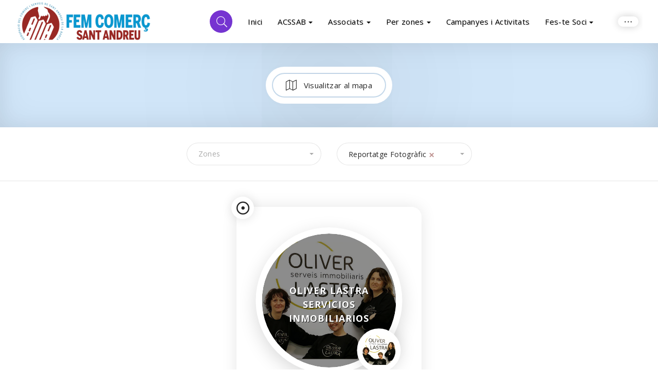

--- FILE ---
content_type: text/html; charset=UTF-8
request_url: https://www.acssab.com/ca/?job_listing_amenity=reportatge-fotografic
body_size: 41543
content:
<!DOCTYPE html><html lang="ca"><head><link rel="shortcut icon"type="image/x-icon" href="data:image/x-icon;,"><meta charset="UTF-8"><meta http-equiv="X-UA-Compatible" content="IE=edge"><meta http-equiv="Content-Type" content="text/html; charset=utf-8" /><meta name="viewport" content="width=device-width, initial-scale=1.0" /><link rel="profile" href="https://gmpg.org/xfn/11"><title>Reportatge Fotogràfic &#8211; ACSSAB</title><meta name='robots' content='max-image-preview:large' /> <script id="cookie-law-info-gcm-var-js">var _ckyGcm = {"status":true,"default_settings":[{"analytics":"denied","advertisement":"denied","functional":"denied","necessary":"granted","ad_user_data":"denied","ad_personalization":"denied","regions":"All"}],"wait_for_update":2000,"url_passthrough":false,"ads_data_redaction":false}</script> <script id="cookie-law-info-gcm-js" src="https://www.acssab.com/wp-content/plugins/cookie-law-info/lite/frontend/js/gcm.min.js"></script> <script id="cookieyes" src="https://cdn-cookieyes.com/client_data/f0817efc58250852b76ecfb1/script.js"></script><link rel="alternate" href="https://www.acssab.com/?job_listing_amenity=reportaje-fotografico" hreflang="es" /><link rel="alternate" href="https://www.acssab.com/ca/?job_listing_amenity=reportatge-fotografic" hreflang="ca" /><link rel='dns-prefetch' href='//www.acssab.com' /><link rel='dns-prefetch' href='//fonts.googleapis.com' /><link rel="alternate" type="application/rss+xml" title="ACSSAB &raquo; Canal d&#039;informació" href="https://www.acssab.com/ca/feed/" /><link rel="alternate" type="text/calendar" title="ACSSAB &raquo; Canal iCal" href="https://www.acssab.com/events/?ical=1" /><link rel="alternate" type="application/rss+xml" title="Canal ACSSAB &raquo; Reportatge Fotogràfic Listing Amenity" href="https://www.acssab.com/ca/?job_listing_amenity=reportatge-fotografic/feed/" /><style id='wp-img-auto-sizes-contain-inline-css'>img:is([sizes=auto i],[sizes^="auto," i]){contain-intrinsic-size:3000px 1500px}
/*# sourceURL=wp-img-auto-sizes-contain-inline-css */</style><link rel='stylesheet' id='sbi_styles-css' href='https://www.acssab.com/wp-content/plugins/instagram-feed/css/sbi-styles.min.css?ver=6.9.1' media='all' /><link rel='stylesheet' id='premium-addons-css' href='https://www.acssab.com/wp-content/plugins/premium-addons-for-elementor/assets/frontend/min-css/premium-addons.min.css?ver=4.11.42' media='all' /><style id='wp-emoji-styles-inline-css'>img.wp-smiley, img.emoji {
		display: inline !important;
		border: none !important;
		box-shadow: none !important;
		height: 1em !important;
		width: 1em !important;
		margin: 0 0.07em !important;
		vertical-align: -0.1em !important;
		background: none !important;
		padding: 0 !important;
	}
/*# sourceURL=wp-emoji-styles-inline-css */</style><link rel='stylesheet' id='lsl-frontend-css-css' href='https://www.acssab.com/wp-content/plugins/listar-social-login/css/frontend.min.css?ver=1.1' media='all' /><link rel='stylesheet' id='woocommerce-layout-css' href='https://www.acssab.com/wp-content/plugins/woocommerce/assets/css/woocommerce-layout.css?ver=10.2.3' media='all' /><link rel='stylesheet' id='woocommerce-smallscreen-css' href='https://www.acssab.com/wp-content/plugins/woocommerce/assets/css/woocommerce-smallscreen.css?ver=10.2.3' media='only screen and (max-width: 768px)' /><link rel='stylesheet' id='woocommerce-general-css' href='https://www.acssab.com/wp-content/plugins/woocommerce/assets/css/woocommerce.css?ver=10.2.3' media='all' /><style id='woocommerce-inline-inline-css'>.woocommerce form .form-row .required { visibility: visible; }
/*# sourceURL=woocommerce-inline-inline-css */</style><link rel='stylesheet' id='wp-job-manager-frontend-css' href='https://www.acssab.com/wp-content/plugins/wp-job-manager/assets/dist/css/frontend.css?ver=dfd3b8d2ce68f47df57d' media='all' /><link rel='stylesheet' id='tribe-events-v2-single-skeleton-css' href='https://www.acssab.com/wp-content/plugins/the-events-calendar/build/css/tribe-events-single-skeleton.css?ver=6.15.11' media='all' /><link rel='stylesheet' id='tribe-events-v2-single-skeleton-full-css' href='https://www.acssab.com/wp-content/plugins/the-events-calendar/build/css/tribe-events-single-full.css?ver=6.15.11' media='all' /><link rel='stylesheet' id='tec-events-elementor-widgets-base-styles-css' href='https://www.acssab.com/wp-content/plugins/the-events-calendar/build/css/integrations/plugins/elementor/widgets/widget-base.css?ver=6.15.11' media='all' /><link rel='stylesheet' id='brands-styles-css' href='https://www.acssab.com/wp-content/plugins/woocommerce/assets/css/brands.css?ver=10.2.3' media='all' /><link rel='stylesheet' id='wc-paid-listings-packages-css' href='https://www.acssab.com/wp-content/plugins/wp-job-manager-wc-paid-listings/assets/dist/css/packages.css?ver=2.9.6' media='all' /><link rel='stylesheet' id='listar-google-fonts-css' href='https://fonts.googleapis.com/css?family=Open+Sans%3A400%2C500%2C600%2C700&#038;subset=latin-ext&#038;display=swap&#038;ver=6.9' media='all' /><link rel='stylesheet' id='bootstrap-css' href='https://www.acssab.com/wp-content/themes/listar/assets/lib/bootstrap/css/bootstrap.min.css?ver=3.3.7' media='all' /><link rel='stylesheet' id='listar-icons-css' href='https://www.acssab.com/wp-content/themes/listar/assets/fonts/icons/linear/css/import-icons.min.css?ver=1.0.0' media='all' /><link rel='stylesheet' id='font-awesome-css' href='https://www.acssab.com/wp-content/themes/listar/assets/fonts/icons/awesome/css/import-icons.min.css?ver=5.15.1' media='all' /><link rel='stylesheet' id='lightbox-css' href='https://www.acssab.com/wp-content/themes/listar/assets/lib/lightbox2/css/lightbox.min.css?ver=2.10.0' media='all' /><link rel='stylesheet' id='fancybox-css' href='https://www.acssab.com/wp-content/themes/listar/assets/lib/fancybox/dist/jquery.fancybox.min.css?ver=2.10.0' media='all' /><link rel='stylesheet' id='leaflet-css' href='https://www.acssab.com/wp-content/themes/listar/assets/lib/leaflet/css/leaflet.min.css?ver=1.3.3' media='all' /><link rel='stylesheet' id='owl-carousel-css' href='https://www.acssab.com/wp-content/themes/listar/assets/lib/owl-carousel/assets/owl.carousel.min.css?ver=2.3.4' media='all' /><link rel='stylesheet' id='owl-carousel-theme-css' href='https://www.acssab.com/wp-content/themes/listar/assets/lib/owl-carousel/assets/owl.theme.default.min.css?ver=2.3.4' media='all' /><link rel='stylesheet' id='lity-css' href='https://www.acssab.com/wp-content/themes/listar/assets/lib/lity/dist/lity.min.css?ver=2.3.1' media='all' /><link rel='stylesheet' id='intl-tel-input-css' href='https://www.acssab.com/wp-content/themes/listar/assets/lib/intl-tel-input/build/css/intlTelInput.min.css?ver=16.0.0' media='all' /><link rel='stylesheet' id='mediaelement-css' href='https://www.acssab.com/wp-includes/js/mediaelement/mediaelementplayer-legacy.min.css?ver=4.2.17' media='all' /><link rel='stylesheet' id='listar-select2-css' href='https://www.acssab.com/wp-content/themes/listar/assets/lib/select2/dist/css/select2.min.css?ver=4.0.6' media='all' /><link rel='stylesheet' id='listar-main-style-css' href='https://www.acssab.com/wp-content/themes/listar/assets/css/frontend.css?ver=1.5.3.9' media='all' /><style id='listar-main-style-inline-css'>body,#content,.listar-hidden-footer #content,.job_listing > section,.listar-gallery-slideshow-separator{background-color:#ffffff;}
body,.leaflet-cluster,.marker-cluster div,.leaflet-pop-category,.leaflet-pop-title,.listar-search-categories .listar-listing-categories a,.leaflet-pop-address,.page-template-front-page .listar-widget-subtitle,.listar-page-subtitle,.listar-listing-amenities-wrapper h5,#reply-title small,blockquote p cite,.wp-block-quote p cite,.wp-block-quote p footer,.widget li h3,h3 label,.listar-testimonial-review-text,.listar-listing-amenities-inner a,.single-product .summary.entry-summary .price del .woocommerce-Price-amount.amount,.listar-booking-popup .summary.entry-summary .price del .woocommerce-Price-amount.amount,.listar-panel-form>.panel-heading a,.listar-popup-rating,.listar-listing-rating,.listar-rating-count,.author-avatar ~ .listar-post-by-name .listar-author-name,.button,.listar-woo-product-card .listar-card-content .listar-ribbon,.listar-review-popup .listar-panel-form #reply-title{font-family:"Open Sans",sans-serif,serif; font-weight: normal;}h1,h2,h3,h4,h5,h6,.listar-logo a,.wp-block-cover-text,.listar-author-name,.post-data,.listar-popup-title div,.widget-title,.listar-card-content-title,.entry-content .listar-card-content-title,.listar-term-text,.listar-ribbon,.wcfm_dashboard_item_title,.listar-post-social-share-label,.woocommerce-MyAccount-navigation-link a,.woocommerce-edit-account legend,label[for*="wc_bookings_field"],label[for*="wc-bookings"],.wc-bookings-date-picker .label,.single-product .summary.entry-summary p.price,.single-product .summary.entry-summary span.price,.listar-booking-popup .summary.entry-summary p.price,.listar-booking-popup .summary.entry-summary span.price,.ui-datepicker-title,.listar-booking-permalink,.reviews_heading,.rating_number,.user_rated,#wcfmmp-store .tab_area .tab_links li a,#wcfmmp-store .user_name,#wcfmmp-store #wcfm_store_header h1.wcfm_store_title,.woocommerce-ResetPassword.lost_reset_password label,.listar-page-header-content .listar-post-meta-wrapper .posted-on,.listar-feature-item .listar-feature-item-title span,.entry-content table thead tr th,.comment-content table thead tr th,.listar-listing-description-text table thead tr th,strong, b, .listar-strong,.listar-clean-search-by-filters-button ~ .tooltip .tooltip-inner,.listar-clean-search-input-button ~ .tooltip .tooltip-inner,.wp-block-cover p,.wp-block-cover h2,.wp-block-cover-image p,.wp-block-cover-image h2,dt,.has-drop-cap:not(:focus)::first-letter,.has-medium-font-size,.has-large-font-size,.has-huge-font-size,blockquote p,.wp-block-quote p,.listar-package-price,.listar-author-vote,.comment-box .comment-name,#page .comment-author span.is-author,.listar-review-popup .listar-panel-form #reply-title,.listar-term-name-big,.listar-login-welcome,.listar-business-day-letter,li a.rsswidget,.listar-view-counter span,.woocommerce .product .product_meta > span,.woocommerce-page div.product .woocommerce-tabs ul.tabs li,.listar-grid-design-image-block .listar-card-category-name,.tooltip-inner,.listar-sale-price,.single-product .summary.entry-summary .price .woocommerce-Price-amount.amount,.listar-booking-popup .summary.entry-summary .price .woocommerce-Price-amount.amount,#calendar_wrap>table>caption,article caption,#comments caption,#calendar_wrap caption,#secondary caption,.listar-package-description .woocommerce-Price-amount.amount,article thead,.listar-listing-search-input-field,.listar-listing-search-menu li a,#comments thead,#calendar_wrap thead,#secondary thead,article tbody th,#comments tbody th,#calendar_wrap tbody th,#secondary tbody th,article tfoot,#comments tfoot,#calendar_wrap tfoot,#secondary tfoot,.listar-pricing-menu-items .nav-tabs>li>a,.listar-price-item-tag-label,.listar-pricing-item .listar-price-item-title,.listar-header-more-info,.listar-price-item-price-value,.listar-search-regions .listar-regions-list a.current,span.lsl-login-new-text,.listar-login-form-link,.listar-register-form-link,.listar-is-desktop.listar-ready-for-hover.listar_expansive_excerpt.listar-card-detail-row-default .listar-card-content .listar-listing-address,.listar-references-distance-metering,.listar-card-geolocated-distance,.comment-awaiting-moderation.label-info,.listar-pricing-packages-v2 .listar-package-subtitle p,.listar-listing-price-range-title,.listar-listing-average-rating,.job-manager-jobs .job_title > a{font-weight:700;font-family:"Open Sans",sans-serif,serif;}@media only screen and (max-width: 480px){.listar-search-highlight-tip-inner{font-size:15px;font-weight:700;font-family:"Open Sans",sans-serif,serif;}}
			h1 strong,
			h2 strong,
			h3 strong,
			h4 strong,
			h5 strong,
			h6 strong {
				color: rgb(131,45,41);
			}

			a,
			a:hover,
			a:focus {
				color: rgb(131,45,41);
			}

			.listar-color-design {
				box-shadow: 0 10000px rgb(131,45,41) inset;
				background-color: rgb(131,45,41);
			}

			.listar-color-text-bg {
				background-color: rgb(131,45,41);
			}

			.listar-img-left.listar-image-with-icon:after {
				box-shadow: 0 10000px rgba(131,45,41,0.6) inset;
			}

			article table caption,
			#comments table caption,
			body #calendar_wrap>table>caption,
			.wp-block-table caption,
			#wp-calendar caption {
				background-color: rgb(131,45,41);
			}

			samp {
				color: rgb(131,45,41);
			}

			.listar-more-info-links a:hover {
			        color: rgb(131,45,41);
			}

			.listar-pricing-menu-items .listar-price-list-wrapper > li.listar-pricing-item.listar-item-has-tag:after {
				border: 6px solid rgb(131,45,41);
			}

			.listar-price-item-tag-label {
				background-color: rgb(131,45,41);
			}

			.listar-price-item-price-value {
				color: rgb(131,45,41);
			}

			.site-header {
				background-color: rgb(131,45,41);
			}

			#page .listar-hero-section-title h1 span span {
				color: rgb(131,45,41);
			}

			.site-header.listar-light-design .listar-header-search-button {
				color: rgb(131,45,41);
			}

			.nav:not( .listar-footer-menu ):not( .primary-menu ) > li > a:before {
				background-color: rgb(131,45,41);
			}

			.listar-listing-search-menu li > a:hover .listar-menu-item-description {
				border: 3px solid rgb(131,45,41);
				color: rgb(131,45,41);
			}

			.listar-listing-search-menu a:hover,
			.listar-listing-search-menu a:focus {
				color: rgb(131,45,41);
			}

			.listar-light-design #site-navigation .navbar-toggle > .icon-bar,
			#site-navigation .navbar-toggle.listar-primary-navbar-mobile-visible .icon-bar {
				background-color: rgb(131,45,41);
			}

			.listar-full-dimming-overlay {
				background-color: rgb(131,45,41);
			}

			.listar-term-background-overlay {
				background-color: rgb(131,45,41);
				box-shadow: 5px 5px rgb(131,45,41);
			}

			.listar-hero-header.listar-color-design .listar-hero-header-overlay {
				background-color: rgb(131,45,41);
			}

			.listar-theme-color-stripes .listar-hero-search:after {
				background: rgb(131,45,41);
			}

			.listar-search-by-tip {
				background-color: rgb(131,45,41);
			}

			.listar-is-desktop .listar-search-by-button:hover {
				color: rgb(131,45,41);
			}

			.listar-search-by-custom-location-data-countries-select .listar-edit-nearest-me:hover {
				color: rgb(131,45,41);
			}

			.listar-search-by-popup .listar-search-by-options .listar-search-by-options-wrapper a:hover,
			.listar-search-by-popup .listar-search-by-options .listar-search-by-options-wrapper a:hover h4 {
				color: rgb(131,45,41);
			}

			.listar-search-submit:hover .listar-hero-search-icon {
				color: rgb(131,45,41);
			}

			.listar-light-design .listar-search-categories .listar-listing-categories a {
				color: rgb(131,45,41);
			}

			.listar-category-icon-box {
				background-color: rgb(131,45,41);
			}

			.listar-light-design .listar-search-categories .listar-listing-categories span svg * {
				fill: rgb(131,45,41);
			}

			.listar-search-categories .listar-more-categories:hover {
				color: rgb(131,45,41);
			}

			.listar-nav-regions:hover {
				color: rgb(131,45,41);
			}

			.listar-search-regions .listar-regions-list a.current:hover span,
			#page .listar-search-regions .listar-regions-list a.current:hover span {
				color: rgb(131,45,41);
			}

			.listar-show-regions:hover:before {
				background-color: rgb(131,45,41);
			}

			.listar-hero-header.listar-color-design .listar-hero-header-overlay {
				background-color: rgb(131,45,41);
			}

			body .button,
			.woocommerce #respond input#submit,
			.woocommerce a.button,
			.woocommerce button.button,
			.woocommerce input.button,
			.wp-block-button__link,
			.woocommerce #respond input#submit:hover,
			.woocommerce a.button:hover,
			.woocommerce button.button:hover,
			.woocommerce input.button:hover,
			.woocommerce button.button.disabled {
				background-color: rgb(131,45,41);
			}

			body .button.listar-hover-light:hover {
				color: rgb(131,45,41);
			}

			.listar-call-to-action-button .listar-color-button:hover {
				background-color: rgba(131,45,41,0.7);
			}

			body .button.listar-light-button:hover,
			body.listar-is-safari.listar-is-mobile .button.listar-light-button:hover {
				background-color: rgb(131,45,41);
			}

			body .button.listar-grey-button:hover {
				background-color: rgb(131,45,41);
			}

			body form input[type="submit"],
			body .woocommerce #respond input#submit,
			body .woocommerce a.button,
			body .woocommerce button.button,
			body .woocommerce input.button,
			body .woocommerce #respond input#submit:hover,
			body .woocommerce a.button:hover,
			body .woocommerce button.button:hover,
			body .woocommerce input.button:hover,
			body .woocommerce button.button:disabled,
			body .woocommerce button.button:disabled[disabled],
			body .woocommerce button.button:disabled:hover,
			body .woocommerce button.button:disabled[disabled]:hover,
			#add_payment_method .wc-proceed-to-checkout a.checkout-button,
			.woocommerce-cart .wc-proceed-to-checkout a.checkout-button,
			.woocommerce-checkout .wc-proceed-to-checkout a.checkout-button {
				background-color: rgb(131,45,41);
			}

			.woocommerce table.my_account_orders .woocommerce-orders-table__cell .button {
				color: rgb(131,45,41);
			}

			.listar-light-design .listar-add-listing-btn,
			.listar-user-not-logged .site-header.listar-light-design .listar-user-login {
				background-color: rgb(131,45,41);
			}

			.site-header.listar-transparent-design .listar-add-listing-btn:hover {
				background-color: rgb(131,45,41);
			}

			.site-header.listar-transparent-design .listar-user-login:hover {
				background-color: rgb(131,45,41);
			}

			.btn-info {
				background-color: rgb(131,45,41);
			}

			.listar-back-to-top {
				color: rgb(131,45,41);
			}

			.listar-back-to-top:hover {
				background: rgb(131,45,41);
			}

			.listar-separator-line {
				border-top: 1px solid rgba(131,45,41,0.4);
			}

			.listar-separator-line-dashed {
				border-top: 1px dashed rgb(131,45,41);
			}

			.listar-logged-user-menu-wrapper li.listar-logged-user-name:hover,
			.listar-logged-user-menu-wrapper li.listar-logged-user-name {
				color: rgb(131,45,41);
			}

			.listar-logged-user-menu-wrapper li a:hover {
				color: rgb(131,45,41);
			}

			.listar-logged-user-menu-wrapper li:hover {
				border-left: 3px solid rgb(131,45,41);
			}

			.listar-page-header.listar-color-cover {
				box-shadow: 0 10000px rgb(131,45,41) inset;
			}

			.listar-about-item {
				border-bottom: 1px dashed rgb(131,45,41);
			}

			.single-job_listing #page header .edit-link a span,
			.single-job_listing header .edit-link a:hover {
				color: rgb(131,45,41);
			}

			.listar-theme-color-stripes .listar-title-with-stripe:after {
				background: -moz-linear-gradient(left, rgba(131,45,41,0.7) 0%, rgba(131,45,41,0.7) 19.9%, rgba(131,45,41,1) 20%, rgba(131,45,41,1) 39.9%, rgba(131,45,41,0.7) 40%, rgba(131,45,41,0.7) 59.9%, rgba(131,45,41,1) 60%, rgba(131,45,41,1) 79.9%, rgba(131,45,41,0.7) 80%, rgba(131,45,41,0.7) 100%);
				background: -webkit-gradient(left top, right top, color-stop(0%, rgba(131,45,41,0.7)), color-stop(19.9%, rgba(131,45,41,0.7)), color-stop(20%, rgba(131,45,41,1)), color-stop(39.9%, rgba(131,45,41,1)), color-stop(40%, rgba(131,45,41,0.7)), color-stop(59.9%, rgba(131,45,41,0.7)), color-stop(60%, rgba(131,45,41,1)), color-stop(79.9%, rgba(131,45,41,1)), color-stop(80%, rgba(131,45,41,0.7)), color-stop(100%, rgba(131,45,41,0.7)));
				background: -webkit-linear-gradient(left, rgba(131,45,41,0.7) 0%, rgba(131,45,41,0.7) 19.9%, rgba(131,45,41,1) 20%, rgba(131,45,41,1) 39.9%, rgba(131,45,41,0.7) 40%, rgba(131,45,41,0.7) 59.9%, rgba(131,45,41,1) 60%, rgba(131,45,41,1) 79.9%, rgba(131,45,41,0.7) 80%, rgba(131,45,41,0.7) 100%);
				background: -o-linear-gradient(left, rgba(131,45,41,0.7) 0%, rgba(131,45,41,0.7) 19.9%, rgba(131,45,41,1) 20%, rgba(131,45,41,1) 39.9%, rgba(131,45,41,0.7) 40%, rgba(131,45,41,0.7) 59.9%, rgba(131,45,41,1) 60%, rgba(131,45,41,1) 79.9%, rgba(131,45,41,0.7) 80%, rgba(131,45,41,0.7) 100%);
				background: -ms-linear-gradient(left, rgba(131,45,41,0.7) 0%, rgba(131,45,41,0.7) 19.9%, rgba(131,45,41,1) 20%, rgba(131,45,41,1) 39.9%, rgba(131,45,41,0.7) 40%, rgba(131,45,41,0.7) 59.9%, rgba(131,45,41,1) 60%, rgba(131,45,41,1) 79.9%, rgba(131,45,41,0.7) 80%, rgba(131,45,41,0.7) 100%);
				background: linear-gradient(to right, rgba(131,45,41,0.7) 0%, rgba(131,45,41,0.7) 19.9%, rgba(131,45,41,1) 20%, rgba(131,45,41,1) 39.9%, rgba(131,45,41,0.7) 40%, rgba(131,45,41,0.7) 59.9%, rgba(131,45,41,1) 60%, rgba(131,45,41,1) 79.9%, rgba(131,45,41,0.7) 80%, rgba(131,45,41,0.7) 100%);
			}

			.listar-posts-column .listar-column-toggle-visibility {
				color: rgb(131,45,41);
			}

			.listar-light-design .listar-posts-column .listar-column-toggle-visibility {
				color: rgb(131,45,41);
			}

			.listar-aside-post .listar-aside-post-icon {
				background-color: rgb(131,45,41);
			}

			.listar-aside-post-rating {
				color: rgb(131,45,41);
			}

			.listar-aside-post a:hover .listar-aside-post-pic {
				box-shadow: 0 10000px rgb(131,45,41) inset;
			}

			.listar-is-desktop.listar-spiral-effect .listar-aside-post a:hover .listar-aside-post-pic {
			    box-shadow: 0 10000px rgba(131,45,41,0.9) inset;
			}

			.listar-aside-post-title {
				color: rgb(131,45,41);
			}

			.listar-references-navigation:hover {
				color: rgb(131,45,41);
			}

			.listar-aside-post-category ~ .listar-aside-post-region:before,
			.listar-card-category-name a ~ a:before,
			.listar-search-query:before,
			.listar-map-button-content a:before,
			.leaflet-pop-address span:before {
				background-color: rgb(131,45,41);
			}

			.listar-aside-post a .listar-single-listing-link:before,
			.listar-aside-post a .listar-show-map-popup:before {
				color: rgb(131,45,41);
			}

			.listar-aside-post a:hover .listar-show-map-popup:before,
			.listar-aside-post a:hover .listar-single-listing-link:before {
				color: rgb(131,45,41);
			}

			.listar-close-aside-listings {
				color: rgb(131,45,41);
			}

			.listar-is-desktop .listar-close-aside-listings:hover {
				background-color: rgb(131,45,41);
			}

			.listar-page-header-with-map {
				color: rgb(131,45,41);
			}

			.listar-current-page-info.listar-color-cover {
				box-shadow: 0 10000px rgb(131,45,41) inset;
			}

			.listar-no-image .listar-current-page-icon svg * {
				fill: rgb(131,45,41);
			}

			.listar-listing-flag {
				color: rgb(131,45,41);
			}

			.listar-map-button-text {
				color: rgb(131,45,41);
			}

			#page .listar-page-header-content .listar-map-button.disabled .listar-map-button-text span,
			#page .listar-page-header-content .listar-map-button.disabled:hover .listar-map-button-text span {
				color: rgb(131,45,41);
			}

			.disabled .listar-map-button-text:before {
				color: rgb(131,45,41);
			}

			.listar-map-button.hover {
				color: rgb(131,45,41);
			}

			#map.listar-color-design {
				background-color: rgb(131,45,41);
			}

			.leaflet-control a,
			.leaflet-control a:hover {
				color: rgb(131,45,41);
			}

			.listar-popup-rating {
				color: rgb(131,45,41);
			}

			.leaflet-container a.leaflet-popup-close-button,
			.leaflet-popup-coordinate-icon:before {
				color: rgb(131,45,41);
			}

			.leaflet-container a.leaflet-popup-close-button:before {
				color: rgb(131,45,41);
			}

			.leaflet-container a.leaflet-popup-close-button {
				color: rgba(131,45,41,0);
			}

			body .leaflet-popup-coordinates:hover {
				color: rgb(131,45,41);
			}

			body .leaflet-popup-coordinates:hover * {
				color: rgb(131,45,41);
			}

			.leaflet-pop-title {
				color: rgb(131,45,41);
			}

			.leaflet-div-icon {
				background-color: rgb(131,45,41);
			}

			.leaflet-marker-pin {
				background-color: rgb(131,45,41);
			}

			.listar-more-map-listing {
				color: rgb(131,45,41);
			}

			.listar-more-map-listing {
				color: rgb(131,45,41);
			}

			.listar-map-launch-wrapper .button.listar-color-button:after {
				border: 12px solid rgba(131,45,41,0.9);
			}

			.leaflet-cluster {
				color: rgb(131,45,41);
			}

			.leaflet-overlay-pane path {
				stroke: rgb(131,45,41);
				fill: rgb(131,45,41);
			}

			body .listar-card-link:hover ~ .listar-fallback-content .button.listar-light-button {
				background-color: rgb(131,45,41);
			}

			.listar-post-edit-link-card:hover {
				background-color: rgb(131,45,41);
				color: #fff
			}

			.listar-card-content .listar-card-content-date,
			.listar-card-content:hover .listar-card-content-date {
				background-color: rgb(131,45,41);
			}

			.listar-date-design-2 .listar-card-content-date:after {
				background-color: rgb(131,45,41);
			}

			.listar-card-full .listar-card-content .listar-date-design-2 .listar-card-content-date {
				background-color: rgb(131,45,41);
			}

			.listar-card-content.listar-color-cover .listar-card-content-image .listar-card-image-inner img,
			.listar-card-content.listar-color-cover .listar-card-content-image .listar-card-content-title-centralizer ~ img,
			.widget_recent_entries .listar-post-item.listar-color-cover img {
				background-color: rgb(131,45,41);
			}

			.hide-border-circles .listar-card-content .listar-card-content-image .listar-card-image-inner img,
			.hide-border-circles .listar-card-content .listar-card-content-image .listar-card-content-title-centralizer ~ img,
			.listar-card-content.listar-no-image:hover .listar-card-content-image,
			.listar-grid.listar-white-design .listar-card-content.listar-no-image:hover .listar-card-content-image .listar-card-image-inner img,
			.listar-grid.listar-white-design .listar-card-content.sticky.listar-no-image .listar-card-content-image .listar-card-image-inner img,
			.listar-grid.listar-white-design .listar-card-content.listar-no-image:hover .listar-card-content-image .listar-card-content-title-centralizer ~ img,
			.listar-grid.listar-white-design .listar-card-content.sticky.listar-no-image .listar-card-content-image .listar-card-content-title-centralizer ~ img {
				background-color: rgb(131,45,41);
			}

			.listar-is-desktop .listar-grid-design-2 .listar-card-content.listar-no-image:hover .listar-card-content-image .listar-card-image-inner img,
			.listar-is-desktop .listar-grid.listar-white-design .listar-card-content.listar-no-image:hover .listar-card-content-image .listar-card-image-inner img,
			.listar-is-desktop .listar-grid-design-2 .listar-card-content.listar-no-image:hover .listar-card-content-image .listar-card-content-title-centralizer ~ img,
			.listar-is-desktop .listar-grid.listar-white-design .listar-card-content.listar-no-image:hover .listar-card-content-image .listar-card-content-title-centralizer ~ img {
				background-color: rgb(131,45,41);
			}

			.listar-listing-rating {
				color: rgb(131,45,41);
			}

			.listar-toggle-fixed-quick-menu-wrapper a:hover {
				color: rgb(131,45,41);
			}

			.listar-is-desktop .listar-listing-header-topbar-item a:hover .listar-listing-header-topbar-icon,
			.listar-is-desktop .listar-listing-header-topbar-item a:hover .listar-listing-rating {
				background-color: rgb(131,45,41);
			}

			.listar-listing-header-stars-button .listar-no-rating:after {
				border-bottom: 2px solid rgba(131,45,41,0.82);
			}

			.listar-no-rating:after {
				border-bottom: 2px solid rgba(131,45,41,0.5);
			}

			.listar-aside-post .listar-listing-rating,
			.listar-testimonial-review-average {
				color: rgb(131,45,41);
			}

			.listar-card-content:hover .listar-card-content-image:before {
				color: rgb(131,45,41);
			}

			.listar-ribbon,
			.single-product .summary.entry-summary .price .woocommerce-Price-amount.amount,
			.listar-booking-popup .summary.entry-summary .price .woocommerce-Price-amount.amount {
				color: rgb(131,45,41);
			}

			.single-product .summary.entry-summary .price .woocommerce-Price-amount.amount.listar-ribbon,
			.listar-booking-popup .summary.entry-summary .price .woocommerce-Price-amount.amount.listar-ribbon {
				background-color: rgb(131,45,41);
			}

			.single-product .summary.entry-summary .price .woocommerce-Price-amount.amount.listar-ribbon:after,
			.listar-booking-popup .summary.entry-summary .price .woocommerce-Price-amount.amount.listar-ribbon:after {
				border-top-color: rgb(131,45,41);
				border-bottom-color: rgb(131,45,41);
			}

			.listar-featured-listing-terms a:hover .listar-ribbon,
			.listar-featured-listing-regions .listar-term-link:hover .listar-ribbon {
				color: rgb(131,45,41);
			}

			.listar-ribbon.listar-detail-ribbon {
				background-color: rgb(131,45,41);
			}

			.listar-card-content.listar-no-image .listar-ribbon {
				background-color: rgb(131,45,41);
			}

			.listar-card-content.listar-no-image .listar-ribbon:before,
			.listar-card-content.listar-no-image .listar-ribbon:after {
				border-top-color: rgb(131,45,41);
				border-bottom-color: rgb(131,45,41);
			}

			.listar-card-content.listar-no-image:hover .listar-card-content-image .listar-ribbon {
				color: rgb(131,45,41);
			}

			.listar-aside-post .listar-ribbon,
			.leaflet-popup .listar-ribbon {
				color: rgb(131,45,41);
			}

			.listar-card-content .listar-category-icon:before {
				color: rgb(131,45,41);
			}

			.listar-fill-background.listar-light-design .listar-card-content .listar-category-icon {
				color: rgb(131,45,41);
			}

			.listar-fill-background .listar-card-content .listar-category-icon:hover:before,
			.listar-fill-background.listar-light-design .listar-card-content .listar-category-icon:hover:before {
				background-color: rgb(131,45,41);
			}

			.listar-fill-background.listar-light-design .listar-card-content .listar-category-icon svg * {
				fill: rgb(131,45,41);
			}

			.listar-card-content .listar-card-data-arrow-before:before {
				color: rgb(131,45,41);
			}

			.listar-is-desktop.listar-ready-for-hover.listar_expansive_excerpt .listar-card-content:hover .listar-listing-address {
				background-color: rgb(131,45,41);
			}

			.listar-read-more-link:hover span {
				color: rgb(131,45,41);
			}

			.listar-card-category-name a {
				color: rgb(131,45,41);
			}

			.listar-grid.listar-white-design .listar-card-category-name a {
				color: rgb(131,45,41);
			}

			.listar-term-counter {
				color: rgb(131,45,41);
			}

			.listar-counters-design-1 .listar-term-counter {
				background-color: rgb(131,45,41);
			}

			.listar-more-sharing-networks-button:hover {
				background-color: rgb(131,45,41);
			}

			.listar-listing-data a.listar-whatsapp-number-active,
			.listar-listing-data a.listar-callable-phone-number-active,
			.listar-listing-data a:hover {
				color: rgb(131,45,41);
			}

			.listar-page-header-icon {
				color: rgba(131,45,41,0.85);
			}

			.listar-page-header-icon svg * {
				fill: rgb(131,45,41);
			}

			.listar-grid.listar-grid2 .listar-card-content-title,
			.listar-grid.listar-grid3 .listar-card-content-title {
				color: rgb(131,45,41);
			}

			.listar-grid.listar-grid6 .listar-card-content-title {
				color: rgb(131,45,41);
			}

			.listar-grid-icon {
				color: rgb(131,45,41);
			}

			.listar-is-desktop .listar-grid-icon:hover {
				background-color: rgb(131,45,41);
			}

			.listar-search-query span {
				color: rgb(131,45,41);
			}

			#page .dropdown-header span {
				color: rgb(131,45,41);
			}

			.open>.dropdown-toggle.btn-default,
			.open>.dropdown-toggle.btn-default:hover,
			.open>.dropdown-toggle.btn-default:focus {
				background-color: rgb(131,45,41);
			}

			.listar-dark-pricing-table .listar-featured-package .listar-package-content-inner,
			.listar-dark-pricing-table .listar-no-featured-package .listar-package-content:hover .listar-package-content-inner {
				background: rgb(131,45,41);
			}

			.listar-pricing-table .listar-listing-package .listar-package-content:hover .listar-package-title h4,
			.listar-pricing-table .listar-listing-package .listar-package-content:hover .listar-pricing-circle .listar-package-price,
			.listar-dark-pricing-table .listar-pricing-table .listar-listing-package.listar-featured-package .listar-package-title h4 {
				color: rgb(131,45,41);
			}

			.listar-pricing-table .listar-listing-package .listar-package-content:hover .listar-package-subtitle,
			.listar-pricing-packages-v2 .listar-dark-pricing-table .listar-pricing-table .listar-listing-package .listar-package-content:hover .listar-package-subtitle {
				color: rgb(131,45,41);
			}

			.listar-dark-pricing-table .listar-featured-package .listar-package-content .listar-package-price .listar-newer-price-currency {
				color: rgb(131,45,41);
			}

			.listar-dark-pricing-table .listar-package-content:hover .listar-package-price .listar-newer-price-currency {
				color: rgb(131,45,41);
			}

			.listar-pricing-table .listar-listing-package.listar-featured-package .listar-pricing-circle {
				background-color: rgb(131,45,41);
			}

			.listar-dark-pricing-table .listar-pricing-table .listar-listing-package.listar-featured-package .listar-package-price {
				color: rgb(131,45,41);
			}

			.listar-listing-package.listar-no-feat .listar-iconized-button.listar-incolor-button:hover {
				background-color: rgb(131,45,41);
			}

			.listar-dark-pricing-table .listar-featured-package .listar-package-description p:before,
			.listar-dark-pricing-table .listar-listing-package .listar-package-content:hover .listar-package-description p:before {
				color: rgb(131,45,41);
			}

			.listar-pricing-table .listar-listing-package .listar-package-content:hover .button {
				background-color: rgb(131,45,41);
			}

			.listar-pricing-packages-v2 .listar-featured-package .listar-pricing-package-image {
				border-bottom: 2px dashed rgb(131,45,41);
			}

			.listar-pricing-packages-v2 .listar-dark-pricing-table .listar-pricing-table .listar-listing-package.listar-featured-package .listar-package-content .listar-package-subtitle {
				color: rgb(131,45,41);
			}

			.listar-pricing-packages-v2 .listar-dark-pricing-table .listar-pricing-table .listar-listing-package.listar-featured-package  .listar-package-price:before {
				border: 2px dashed rgb(131,45,41);
			}

			.listar-pricing-packages-v2 .listar-dark-pricing-table .listar-pricing-table .listar-listing-package.listar-featured-package .listar-package-content:before {
				border: 2px dashed rgb(131,45,41);
			}

			.listar-featured-blog-icon {
				border-right: 1px dashed rgb(131,45,41);
			}

			.listar-featured-blog-icon svg * {
				fill: rgb(131,45,41);
			}

			.sticky .listar-sticky-border {
				border: 11px solid rgb(131,45,41);
			}

			.post-data {
				color: rgb(131,45,41);
			}

			.posts-navigation a:hover,
			.navigation a.page-numbers:hover,
			.listar-more-results:hover,
			.listar-page-links a:hover span {
				background-color: rgb(131,45,41);
			}

			.listar-post-social-share ul li a:hover {
				color: rgb(131,45,41);
			}

			.listar-comments-container h1 {
				color: rgb(131,45,41);
			}

			.listar-current-user-rating:before {
				background-color: rgb(131,45,41);
			}

			.listar-current-user-rating:after {
				color: rgb(131,45,41);
			}

			.comment-box .comment-header i:hover {
				color: rgb(131,45,41);
			}

			.comment-box .comment-name a:hover {
				color: rgb(131,45,41);
			}

			.listar-light-comments #respond .logged-in-as a:hover {
				color: rgb(131,45,41);
			}

			.listar-listing-amenities-wrapper h5 {
				color: rgb(131,45,41);
			}

			.listar-listing-amenities-inner a.listar-amenity-mobile:hover,
			.tags a:hover,
			.tagcloud a:hover {
				border: 1px solid rgba(131,45,41,0.5);
				color: rgb(131,45,41);
			}

			.listar-listing-amenities-inner a.listar-amenity-mobile:before,
			#page .listar-listing-amenities-inner span:before,
			.tags a:before,
			.tagcloud a:before,
			.listar-card-content-data li:before {
				color: rgb(131,45,41);
			}

			.listar-listing-amenities-inner a.listar-amenity-mobile svg * {
				fill: rgb(131,45,41);
			}

			.listar-panel-form>.panel-heading {
				color: rgb(131,45,41);
			}

			.listar-panel-form>.panel-heading a:hover,
			.listar-panel-form>.panel-heading a.active,
			.listar-reset-pass-button:hover {
				color: rgb(131,45,41);
			}

			.listar-login-button,
			.listar-login-button:hover,
			.listar-login-button:focus,
			.submit-button,
			.submit-button:hover,
			.submit-button:focus {
				background-color: rgb(131,45,41);
			}

			.listar-panel-form-wrapper > .listar-panel-form:before {
				background-color: rgb(131,45,41);
			}

			.listar-login-register-form .listar-panel-form-wrapper > .listar-panel-form:before {
				background-color: rgb(131,45,41);
			}

			.submit {
				background-color: rgb(131,45,41);
			}

			.submit:active,
			.submit:visited,
			.submit:focus,
			.submit:active:focus,
			.submit:link {
				background-color: rgba(131,45,41,0.8);
			}

			.btn-warning:active:focus {
				background-color: rgba(131,45,41,0.8);
			}

			.submit:hover,
			.submit:focus {
				background-color: rgba(131,45,41,0.8);
			}

			.input-group-addon,
			.input-group .form-control {
				color: rgb(131,45,41);
			}

			.listar-user-avatar {
				background-color: rgba(131,45,41,0.5);
			}

			.listar-verified-data:before {
				color: rgb(131,45,41);
			}

			.listar-page-user h3 {
				border-bottom: 1px dashed rgb(131,45,41);
			}

			.listar-user-name:before,
			.listar-user-about:before,
			.listar-user-message:before,
			.listar-user-social:before {
				background-color: rgb(131,45,41);
			}

			li a.rsswidget:hover {
				color: rgb(131,45,41);
			}

			.widget_rss .widget-title a.rsswidget:hover {
				color: rgb(131,45,41);
			}

			.widget_recent_comments li .comment-author-link:before,
			.wp-block-latest-comments__comment-author:before {
				color: rgb(131,45,41);
			}

			.widget_recent_entries a:hover .listar-post-item img {
				box-shadow:
					1000px 0 rgba(0,0,0,0.2) inset,
					2px 0 15px rgba(0,0,0,0.6),
					30px 0 rgb(131,45,41);
			}

			.widget_archive li a:before,
			.wp-block-archives li a:before {
				color: rgb(131,45,41);
			}

			.widget_product_categories a:hover,
			.listar-widget-page-link a:hover,
			.wp-block-archives li a:hover,
			.wp-block-categories li a:hover,
			.wp-block-latest-posts li a:hover,
			.widget_recent_comments li a:hover,
			.wp-block-latest-comments__comment-meta a:hover {
				color: rgb(131,45,41);
			}

			.widget.widget_categories li:hover .icon,
			.widget .listar-widget-content .listar-post-item a:hover .icon,
			.widget.widget_archive li:hover .icon {
				color: rgb(131,45,41);
			}

			.widget.widget_categories a:hover,
			.widget .listar-widget-content .listar-post-item a:hover,
			.widget.widget_archive a:hover,
			.widget_meta a:hover,
			.widget_pages a:hover,
			.widget_nav_menu a:hover,
			.widget_rss a:hover,
			.widget_product_categories a:hover,
			.listar-widget-page-link a:hover,
			.widget_recent_comments li a:hover,
			.wp-block-latest-comments__comment-meta a:hover {
				color: rgb(131,45,41);
			}

			.widget .listar-news-search .listar-widget-content:hover .listar-search-submit {
				color: rgb(131,45,41);
			}

			.widget_recent_entries a:hover .listar-post-title-wrapper .post-title {
				color: rgb(131,45,41);
			}

			.listar-page-links > .page-number {
				color: rgb(131,45,41);
			}

			.widget select:hover,
			.widget select:focus,
			.wp-block-archives-dropdown select:hover,
			.wp-block-archives-dropdown select:focus,
			.wp-block-categories select:hover,
			.wp-block-categories select:focus {
				background-image: url("data:image/svg+xml;utf8,<svg fill='rgb(131,45,41)' style='position:relative;right:5px;top:3px;' height='24' viewBox='0 0 24 24' width='24' xmlns='http://www.w3.org/2000/svg'><path d='M7 10l5 5 5-5z'/><path d='M0 0h24v24H0z' fill='none'/></svg>");
			}

			.widget_product_search form:hover button:before {
				color: rgb(131,45,41);
			}

			.listar-sidebar-right .listar-widget-page-link a:hover {
				color: rgb(131,45,41);
			}

			.widget_nav_menu .dropdown-menu>li>a:focus,
			.widget_nav_menu .dropdown-menu>li>a:hover,
			.listar-drop-down-menu-color .widget_nav_menu .dropdown-menu>li>a:focus,
			.listar-drop-down-menu-color .widget_nav_menu .dropdown-menu>li>a:hover {
				color: rgb(131,45,41);
			}

			.widget_listar_call_to_action .listar-color-design {
				box-shadow:
					0 0 100px rgba(0,0,0,0.1) inset,
					0 10000px rgb(131,45,41) inset;
			}

			.listar-testimonial-avatar:hover .listar-testimonial-avatar-inner:after,
			.listar-testimonial-avatar.current .listar-testimonial-avatar-inner:after {
				border: 12px solid rgb(131,45,41);
			}

			.listar-testimonial-avatar:hover .listar-testimonial-review-average,
			.listar-testimonial-avatar.current .listar-testimonial-review-average {
				background-color: rgb(131,45,41);
			}

			.listar-testimonial-review-text-inner {
				background-color: rgb(131,45,41);
			}

			.listar-featured-listing-terms-icon {
				border-right: 1px dashed rgb(131,45,41);
			}

			.listar-featured-listing-terms-icon svg * {
				fill: rgb(131,45,41);
			}

			.listar-is-desktop .owl-carousel .owl-nav button.owl-prev:hover:before,
			.listar-is-desktop .owl-carousel .owl-nav button.owl-next:hover:before {
				background-color: rgb(131,45,41);
			}

			.listar-cat-icon,
			.listar-taxonomy-terms-design-squared .owl-item .listar-cat-icon {
				background-color: rgb(131,45,41);
			}

			.listar-featured-listing-term-item a:hover ~ .listar-term-inner .listar-cat-icon,
			.listar-featured-listing-term-item a:hover ~ .listar-term-3d-effect-wrapper .listar-cat-icon,
			.listar-featured-listing-term-item a:hover ~ .listar-term-inner .listar-cat-icon.listar-dark-design {
				background-color: rgb(131,45,41);
			}

			#page .listar-featured-listing-term-item a:hover ~ .listar-category-counter span {
				color: rgb(131,45,41);
			}

			.listar-regions a:hover .listar-ribbon {
				color: rgb(131,45,41);
			}

			.listar-region-listings {
				background-color: rgb(131,45,41);
			}

			.listar-feature-icon svg * {
				fill: rgb(131,45,41);
			}

			.listar-feature-right-border:before,
			.listar-hovering-features .listar-feature-item a:hover ~ .listar-feature-item-inner .listar-feature-right-border:before,
			.listar-hovering-features-grey .listar-feature-item a:hover ~ .listar-feature-item-inner .listar-feature-right-border:before {
				border: 11px solid rgb(131,45,41);
			}

			.listar-feature-item img,
			.listar-feature-item i {
				color: rgb(131,45,41);
			}

			.listar-feature-item i svg * {
				fill: rgb(131,45,41);
			}

			.widget .listar-color-design .listar-site-features .listar-feature-item a:hover ~ .listar-feature-item-inner .listar-feature-item-title span {
				color: rgb(131,45,41);
			}

			.listar-features-design-2  .listar-feature-item.listar-feature-has-link a:hover ~ .listar-feature-item-inner .listar-feature-item-title span {
				color: rgb(131,45,41);
			}

			.listar-features-design-2  .listar-feature-item.listar-feature-has-link a:hover ~ .listar-feature-item-inner:after {
				background-color: rgb(131,45,41);
			}

			.widget .listar-color-design .listar-feature-item.listar-feature-has-link .listar-feature-item-inner:after {
				background-color: rgb(131,45,41);
			}

			.listar-average-review {
				background-color: rgb(131,45,41);
			}

			.listar-mood-icon {
				color: rgb(131,45,41);
			}

			.listar-listing-header-stars .listar-mood-icon {
				color: rgb(131,45,41);
			}

			#page .wpjmr-list-reviews .stars-rating span,
			#page #wpjmr-list-reviews .stars-rating span,
			#page .listar-list-reviews .stars-rating span,
			#page #listar-list-reviews .stars-rating span {
				color: rgb(131,45,41);
			}

			#wpjmr-submit-ratings .star-rating .dashicons-star-filled,
			.wpjmr-list-reviews .star-rating .dashicons-star-filled,
			#wpjmr-list-reviews .star-rating .dashicons-star-filled,
			#listar-submit-ratings .star-rating .dashicons-star-filled,
			.listar-list-reviews .star-rating .dashicons-star-filled,
			#listar-list-reviews .star-rating .dashicons-star-filled {
				color: rgb(131,45,41);
			}

			.listar-review-reputation div:before {
				color: rgb(131,45,41);
			}

			.listar-search-by-tip:before,
			.listar-current-search-by:before {
				color: rgb(131,45,41);
			}

			.listar-author-vote-mood {
				color: rgb(131,45,41);
			}

			.listar-author-vote {
				background-color: rgb(131,45,41);
			}

			.star-rating > fieldset:not(:checked) > label {
				color: rgba(131,45,41,0.8);
			}

			.star-rating > fieldset:not(:checked) > label:hover,
			.star-rating > fieldset:not(:checked) > label:hover ~ label {
				color: rgb(131,45,41);
				text-shadow: 0 0 3px rgb(131,45,41);
			}

			.listar-review-popup .listar-panel-form #reply-title,
			.listar-social-share-popup h3 {
				color: rgb(131,45,41);
			}

			.select2-container--default .select2-results__option--highlighted[aria-selected=false] {
				background-color: rgb(131,45,41);
			}

			.select2-container--default [aria-multiselectable=true] .select2-results__option[aria-selected=true]:after {
				color: rgba(131,45,41,0.4);
			}

			.select2-container--default .select2-results__option[aria-selected=true]:hover:after {
				color: rgba(131,45,41,0.6);
			}

			.select2-container--default .select2-selection--multiple .select2-selection__choice__remove {
				color: rgb(131,45,41);
			}

			.select2-container--default .select2-selection--multiple .select2-selection__choice__remove:hover {
				color: rgb(131,45,41);
			}

			#wpjmr-submit-ratings .choose-rating .star:hover,
			#wpjmr-submit-ratings .choose-rating .star:hover ~ .star,
			#wpjmr-submit-ratings .choose-rating .star.active,
			#wpjmr-submit-ratings .choose-rating .star.active ~ .star,
			#listar-submit-ratings .choose-rating .star:hover,
			#listar-submit-ratings .choose-rating .star:hover ~ .star,
			#listar-submit-ratings .choose-rating .star.active,
			#listar-submit-ratings .choose-rating .star.active ~ .star,
			.listar-review-popup .choose-rating span {
				color: rgb(131,45,41);
			}

			.listar-required-listing-field-asterisk {
				color: rgb(131,45,41);
			}

			.listar-copy-day-button ~ .tooltip.top .tooltip-arrow,
			.listar-multiple-hours-buttons a ~ .tooltip.top .tooltip-arrow {
				border-top-color: rgb(131,45,41);
			}

			.listar-copy-day-button ~ .tooltip.top .tooltip-inner,
			.listar-multiple-hours-buttons a ~ .tooltip.top .tooltip-inner {
				background-color: rgb(131,45,41);
			}

			.listar-show-more-social,
			.listar-show-hours-table {
				color: rgb(131,45,41);
			}

			#customer_details label {
				color: rgb(131,45,41);
			}

			.woocommerce #respond input#submit.alt.disabled,
			.woocommerce #respond input#submit.alt.disabled:hover,
			.woocommerce #respond input#submit.alt:disabled,
			.woocommerce #respond input#submit.alt:disabled:hover,
			.woocommerce #respond input#submit.alt:disabled[disabled],
			.woocommerce #respond input#submit.alt:disabled[disabled]:hover,
			.woocommerce a.button.alt.disabled, .woocommerce a.button.alt.disabled:hover,
			.woocommerce a.button.alt:disabled, .woocommerce a.button.alt:disabled:hover,
			.woocommerce a.button.alt:disabled[disabled],
			.woocommerce a.button.alt:disabled[disabled]:hover,
			.woocommerce button.button.alt.disabled,
			.woocommerce button.button.alt.disabled:hover,
			.woocommerce button.button.alt:disabled,
			.woocommerce button.button.alt:disabled:hover,
			.woocommerce button.button.alt:disabled[disabled],
			.woocommerce button.button.alt:disabled[disabled]:hover,
			.woocommerce input.button.alt.disabled,
			.woocommerce input.button.alt.disabled:hover,
			.woocommerce input.button.alt:disabled,
			.woocommerce input.button.alt:disabled:hover,
			.woocommerce input.button.alt:disabled[disabled],
			.woocommerce input.button.alt:disabled[disabled]:hover
			.listar-grid.woocommerce .product .button:hover {
				background-color: rgb(131,45,41);
			}

			.woocommerce ul.products li.product .listar-listing-package {
				color: rgb(131,45,41);
			}

			.post-type-archive-product .container.woopage .listar-main-block.woo-products-container .listar-listing-rating,
			.tax-product_cat .container.woopage .listar-main-block.woo-products-container .listar-listing-rating {
				background-color: rgb(131,45,41);
			}

			.woocommerce #respond input#submit.alt:hover,
			.woocommerce a.button.alt:hover,
			.woocommerce button.button.alt:hover,
			.woocommerce input.button.alt:hover,
			.woocommerce .woocommerce-breadcrumb a:hover {
				background-color: rgb(131,45,41);
			}

			.woocommerce-MyAccount-navigation-link.is-active a,
			.woocommerce-MyAccount-navigation-link a:hover,
			.woocommerce-MyAccount-navigation-link.is-active a:hover,
			.woocommerce-MyAccount-navigation-link a:focus,
			.woocommerce-MyAccount-navigation-link.is-active a:focus {
				background-color: rgb(131,45,41);
			}

			.listar-card-content .listar-category-icon,
			.listar-featured-listing .listar-card-content .listar-category-icon,
			.listar-grid.listar-white-design .listar-featured-listing .listar-card-content .listar-category-icon,
			.listar-fill-background.listar-light-design .listar-featured-listing .listar-card-content .listar-category-icon {
				background-color: rgb(131,45,41);
			}

			.listar-is-desktop .listar-card-content:hover .listar-circular-wrapper .listar-card-content-image {
				background-color: rgb(131,45,41);
			}

			.listar-is-desktop.listar-no-listing-card-hover.listar-spiral-effect .listar-card-content:hover .listar-circular-wrapper .listar-card-content-image {
				background-color: rgb(131,45,41);
			}

			.listar-card-content.sticky .listar-card-content-image,
			.listar-grid.listar-white-design .listar-card-content.listar-no-image.sticky .listar-card-content-image {
				background-color: rgb(131,45,41);
			}

			.listar-price-list-items-controls div:hover {
				color: rgb(131,45,41);
			}

			.listar-price-builder-category[data-selected="selected"] input {
				border: 2px solid rgb(131,45,41);
				color: rgb(131,45,41);
			}

			a.button-social-login,
			.widget-area a.button-social-login {
				color: rgb(131,45,41);
			}

			.woocommerce .star-rating span:before {
				color: rgb(131,45,41);
			}

			.wc-bookings-date-picker .ui-datepicker td.bookable a,
			.wc-bookings-date-picker .ui-datepicker td.ui-datepicker-current-day a,
			.wc-bookings-date-picker .ui-datepicker td.bookable-range .ui-state-default {
				background: rgb(131,45,41) !important;
			}

			.listar-footer-column .widget-title,
			.listar-footer-column .widget-title a {
				color: rgb(131,45,41);
			}

			.listar-newsletter-submit:hover:after {
				color: rgb(131,45,41);
			}

			.listar-footer-dark .listar-site-footer .widget:not([class*="widget_listar_"]).widget_calendar tbody td a,
			.widget:not([class*="widget_listar_"]).widget_calendar tbody td a {
				color: rgb(131,45,41);
			}

			.listar-do-iconify {
				background-color: rgb(131,45,41);
			}

			.listar-play-button-overlay {
				background-color:  rgba(131,45,41,0);
			}

			.listar-play-button:hover .listar-play-button-overlay {
				background-color:  rgba(131,45,41,0.7);
			}

			@media ( min-width: 768px ) {
				.listar-drop-down-menu-color .dropdown-menu {
					background-color: rgb(131,45,41);
				}

				.listar-plus-drop-down-menu:hover {
					color: rgb(131,45,41);
				}

				.listar-drop-down-menu-color #listar-primary-menu li > ul.dropdown-menu:before {
					background-color: rgb(131,45,41);
				}

				.site-header.listar-light-design .navbar-inverse .navbar-nav>li>a {
					color: rgb(131,45,41);
				}

				.navbar-inverse .navbar-nav>.active>a,
				.navbar-inverse .navbar-nav>.active>a:focus,
				.navbar-inverse .navbar-nav>.active>a:hover {
					color: rgb(131,45,41);
				}

				.dropdown-menu>li:focus>a,
				.dropdown-menu>li:hover>a,
				.dropdown .dropdown-menu>li:hover>a .caret {
					color: rgb(131,45,41);
				}

				.dropdown-menu>li>a:before {
					background-color: rgb(131,45,41);
				}

				#listar-primary-menu .dropdown .dropdown>li:focus>a .caret,
				#listar-primary-menu .dropdown .dropdown>li:hover>a .caret {
					color: rgb(131,45,41);
				}

				.listar-light-comments .comment-box .comment-header i {
					color: rgb(131,45,41);
				}

				.listar-light-comments .comment-box .comment-header i:hover {
					background-color: rgb(131,45,41);
				}

				.entry-content .widget_listar_call_to_action .listar-background-theme-color.listar-2-cols-boxed-half {
					box-shadow:
						0 0 100px rgba(0,0,0,0.1) inset,
						0 10000px rgb(131,45,41) inset !important;
				}
			}

			@media ( max-width: 767px ) {
				.navbar-header.listar-primary-navbar-mobile-visible > .listar-logged-user-name span {
					color: rgb(131,45,41);
				}

				.page-template-front-page.listar-frontpage-topbar-transparent.listar-topbar-default-color.listar-user-not-logged .site-header.listar-light-design .navbar-inverse .listar-user-login,
				.listar-user-not-logged .site-header .listar-primary-navbar-mobile-visible .listar-user-buttons.listar-user-buttons-responsive .listar-user-login {
					color: rgb(131,45,41);
				}

				.page-template-front-page.listar-frontpage-topbar-transparent.listar-topbar-default-color.listar-user-not-logged .site-header.listar-light-design .navbar-inverse .listar-user-login:before,
				.listar-user-not-logged .site-header .listar-primary-navbar-mobile-visible .listar-user-buttons.listar-user-buttons-responsive .listar-user-login:before {
					color: rgb(131,45,41);
				}

				.listar-topbar-default-color.listar-light-design #site-navigation .navbar-toggle.listar-primary-navbar-mobile-visible > .icon-bar,
				.listar-topbar-default-color #site-navigation .navbar-toggle.listar-primary-navbar-mobile-visible .icon-bar {
					background-color: rgb(131,45,41);
				}

				.site-header .navbar-nav>li>.dropdown-menu:before {
					background-color: rgb(131,45,41);
				}

				.navbar-inverse .navbar-nav>li>a:hover,
				.navbar-inverse .navbar-nav .open .dropdown-menu>li>a:hover,
				.navbar-inverse .navbar-nav li>a[aria-expanded="true"],
				.navbar-inverse .navbar-nav li>a[aria-expanded="true"]:hover,
				.navbar-inverse .navbar-nav li>a[aria-expanded="true"]:focus,
				.navbar-inverse .navbar-nav .open .dropdown-menu>li>a[aria-expanded="true"],
				.navbar-inverse .navbar-nav .open .dropdown-menu>li>a[aria-expanded="true"]:hover,
				.dropdown .dropdown-menu>li>a[aria-expanded="true"] .caret,
				.dropdown .dropdown-menu>li>a[aria-expanded="true"]:hover .caret {
					color: rgb(131,45,41);
				}
			}

			@media ( min-width: 660px ) {
				.listar-listing-categories-wrapper:before {
					box-shadow:
						-20px -15px 15px rgba(0,0,0,0.2),
						-8px -8px 8px rgba(0,0,0,0.1),
						20px -15px 15px rgba(0,0,0,0.2),
						8px -8px 8px rgba(0,0,0,0.1),
						20px -20px rgba(131,45,41,0),
						20px -20px 30px rgba(0,0,0,0),
						-20px 20px rgba(131,45,41,0),
						-20px 20px 30px rgba(0,0,0,0),
						0 0 80px rgba(255,255,255,0.0) inset;
				}
			}

			@media only screen and ( max-width: 480px ) {
				.listar-open-regions-list .listar-search-regions .listar-regions-list a.current span,
				#page .listar-open-regions-list .listar-search-regions .listar-regions-list a.current span {
					color: rgb(131,45,41);
				}
			}

			#wcfmmp-store .user_rated {
				background-color: rgb(131,45,41) !important;
			}

			#wcfmmp-store .rating_number {
				background-color: rgb(131,45,41);
			}

			#wcfmmp-store .reviews_heading a,
			#wcfmmp-store .reviews_count a,
			.wcfmmp_store_hours .wcfmmp-store-hours-day {
				color: rgb(131,45,41) !important;
			}

			#wcfmmp-store .add_review button:hover,
			#wcfmmp-store .bd_icon_box .follow:hover,
			#wcfmmp-store .bd_icon_box:hover .wcfm_store_enquiry:hover,
			#wcfmmp-store .bd_icon_box .wcfm_store_chatnow:hover,
			#wcfmmp-stores-wrap ul.wcfmmp-store-wrap li .store-data p.store-enquiry a.wcfm_catalog_enquiry:hover,
			#wcfmmp-stores-wrap .store-footer a.wcfmmp-visit-store:hover,
			.wcfm_popup_wrapper .wcfm_popup_button:hover,
			#wcfmmp-store .add_review button:hover {
				background-color: rgb(131,45,41) !important;
			}

			#wcfmmp-store .woocommerce-product-search:hover button:before {
				color: rgb(131,45,41);
			}

		
			.listar-hero-header.listar-transparent-design.listar-front-header .listar-hero-header-overlay {
				background-color: rgba(255,255,255,0.05);
			}
			.listar-hero-header.listar-transparent-design.listar-search-popup .listar-hero-header-overlay {
				background-color: rgba(0,0,0,0.5);
			}
				.listar-hero-header.listar-transparent-design.listar-search-by-popup .listar-hero-header-overlay {
					background-color: rgba(0,0,0,0.5);
				}
			.listar-hero-header.listar-transparent-design.listar-login-popup .listar-hero-header-overlay {
				background-color: rgba(0,0,0,0.5);
			}

			.listar-hero-header.listar-transparent-design.listar-review-popup .listar-hero-header-overlay {
				background-color: rgba(0,0,0,0.5);
			}

			.listar-hero-header.listar-transparent-design.listar-report-popup .listar-hero-header-overlay {
				background-color: rgba(0,0,0,0.5);
			}
		.listar-fallback-menu-background { background-color: rgb(35,40,45); }.listar-footer-menu-wrapper { background-color: rgb(45,50,55); }.listar-footer-dark .listar-site-footer { background-color: rgb(35,40,45); }.listar-site-footer .listar-footer-credits { background-color: rgb(35,40,45); } @media ( min-width: 768px ) { .listar-header-search-button:before { background: linear-gradient(124deg, #7932d1, #2664c9, #008c7d, #c78107, #c71674); background-size: 5000% 5000%; } } body,#content,#primary,.listar-hidden-footer #content{background-color:#ffffff;}.comment.depth-1 .reply-the-comment{display: none;}body,#content,.listar-hidden-footer #content{background-color:#ffffff;}.site-header .listar-logo img {height:80px;}@media (max-width: 767px) {.site-header .listar-logo img{height:35px;}}.listar-loading-holder{background-color:rgba(9,153,208,.99) !important;}body{overflow-x:hidden}.listar-loading-holder{position:fixed;background-color:rgba(25,30,35,.99);position:fixed;height:100%;width:100%;z-index:50000;top:0;left:0;text-align:center;opacity:1}.listar-disable-loading-overlay .listar-loading-holder{display:none}.listar-loaded .listar-loading-holder{-webkit-animation:cssAnimation .8s forwards;-moz-animation:cssAnimation .8s forwards;-ms-animation:cssAnimation .8s forwards;-o-animation:cssAnimation .8s forwards;animation:cssAnimation .8s forwards}@keyframes cssAnimation{0%{opacity:1}99.9%{opacity:0}100%{opacity:0;display:none;visibility:hidden}}@-moz-keyframes cssAnimation{0%{opacity:1}99.9%{opacity:0}100%{opacity:0;display:none;visibility:hidden}}@-webkit-keyframes cssAnimation{0%{opacity:1}99.9%{opacity:0}100%{opacity:0;display:none;visibility:hidden}}@-ms-keyframes cssAnimation{0%{opacity:1}99.9%{opacity:0}100%{opacity:0;display:none;visibility:hidden}}@-o-keyframes cssAnimation{0%{opacity:1}99.9%{opacity:0}100%{opacity:0;display:none;visibility:hidden}}.listar-loading-holder.listar-loading-hide{opacity:0}.listar-loading{position:relative;top:50%;margin-top:-22px}.listar-loading-ring{position:relative;width:46px;height:46px;margin:0 auto;border:4px solid transparent;border-radius:100%}.listar-loading-ball-holder{position:absolute;width:12px;height:38px;left:13px;top:0;-webkit-animation:do-loading 1.3s linear infinite;-moz-animation:do-loading 1.3s linear infinite;-ms-animation:do-loading 1.3s linear infinite;-o-animation:do-loading 1.3s linear infinite;animation:do-loading 1.3s linear infinite}.listar-loading-ball{position:absolute;top:-7px;left:0;width:10px;height:10px;border-radius:100%;background:#fff}@keyframes do-loading{0%{-webkit-transform:rotate(0);-moz-transform:rotate(0);-ms-transform:rotate(0);-o-transform:rotate(0);transform:rotate(0)}100%{-webkit-transform:rotate(360deg);-moz-transform:rotate(360deg);-ms-transform:rotate(360deg);-o-transform:rotate(360deg);transform:rotate(360deg)}}@-moz-keyframes do-loading{0%{-webkit-transform:rotate(0);-moz-transform:rotate(0);-ms-transform:rotate(0);-o-transform:rotate(0);transform:rotate(0)}100%{-webkit-transform:rotate(360deg);-moz-transform:rotate(360deg);-ms-transform:rotate(360deg);-o-transform:rotate(360deg);transform:rotate(360deg)}}@-webkit-keyframes do-loading{0%{-webkit-transform:rotate(0);-moz-transform:rotate(0);-ms-transform:rotate(0);-o-transform:rotate(0);transform:rotate(0)}100%{-webkit-transform:rotate(360deg);-moz-transform:rotate(360deg);-ms-transform:rotate(360deg);-o-transform:rotate(360deg);transform:rotate(360deg)}}@-ms-keyframes do-loading{0%{-webkit-transform:rotate(0);-moz-transform:rotate(0);-ms-transform:rotate(0);-o-transform:rotate(0);transform:rotate(0)}100%{-webkit-transform:rotate(360deg);-moz-transform:rotate(360deg);-ms-transform:rotate(360deg);-o-transform:rotate(360deg);transform:rotate(360deg)}}@-o-keyframes do-loading{0%{-webkit-transform:rotate(0);-moz-transform:rotate(0);-ms-transform:rotate(0);-o-transform:rotate(0);transform:rotate(0)}100%{-webkit-transform:rotate(360deg);-moz-transform:rotate(360deg);-ms-transform:rotate(360deg);-o-transform:rotate(360deg);transform:rotate(360deg)}}.listar-search-by-tip{background-color:;color:;}.listar-search-by-tip:before{color:;}
/*# sourceURL=listar-main-style-inline-css */</style><link rel='stylesheet' id='newsletter-css' href='https://www.acssab.com/wp-content/plugins/newsletter/style.css?ver=8.9.9' media='all' /><link rel='stylesheet' id='wcfm_login_css-css' href='https://www.acssab.com/wp-content/plugins/wc-frontend-manager/includes/libs/login-popup/wcfm-login.css?ver=6.7.21' media='all' /><link rel='stylesheet' id='jquery-ui-style-css' href='https://www.acssab.com/wp-content/plugins/woocommerce/assets/css/jquery-ui/jquery-ui.min.css?ver=10.2.3' media='all' /><link rel='stylesheet' id='wcfm_core_css-css' href='https://www.acssab.com/wp-content/plugins/wc-frontend-manager/assets/css/min/wcfm-style-core.css?ver=6.7.21' media='all' /><link rel='stylesheet' id='elementor-frontend-css' href='https://www.acssab.com/wp-content/plugins/elementor/assets/css/frontend.min.css?ver=3.32.4' media='all' /><link rel='stylesheet' id='eael-general-css' href='https://www.acssab.com/wp-content/plugins/essential-addons-for-elementor-lite/assets/front-end/css/view/general.min.css?ver=6.3.3' media='all' /><link rel='stylesheet' id='listar-child-style-css' href='https://www.acssab.com/wp-content/themes/listar-child/style.css?ver=6.9' media='all' /><link rel='stylesheet' id='listar-marketplace-css' href='https://www.acssab.com/wp-content/themes/listar/assets/css/marketplace-not-dashboard.css?ver=1.5.3.9' media='all' /> <script async='async' src="https://www.acssab.com/wp-includes/js/jquery/jquery.min.js?ver=3.7.1" id="jquery-core-js"></script> <script async='async' src="https://www.acssab.com/wp-includes/js/jquery/jquery-migrate.min.js?ver=3.4.1" id="jquery-migrate-js"></script> <script id="lsl-frontend-js-js-extra">var lsl_ajax_object = {"ajax_url":"https://www.acssab.com/wp-admin/admin-ajax.php"};
//# sourceURL=lsl-frontend-js-js-extra</script> <script async='async' src="https://www.acssab.com/wp-content/plugins/listar-social-login/js/frontend.min.js?ver=1.1" id="lsl-frontend-js-js"></script> <script async='async' src="https://www.acssab.com/wp-content/plugins/woocommerce/assets/js/jquery-blockui/jquery.blockUI.min.js?ver=2.7.0-wc.10.2.3" id="jquery-blockui-js" data-wp-strategy="defer"></script> <script id="wc-add-to-cart-js-extra">var wc_add_to_cart_params = {"ajax_url":"/wp-admin/admin-ajax.php","wc_ajax_url":"/?wc-ajax=%%endpoint%%","i18n_view_cart":"Visualitza la cistella","cart_url":"https://www.acssab.com","is_cart":"","cart_redirect_after_add":"no"};
//# sourceURL=wc-add-to-cart-js-extra</script> <script async='async' src="https://www.acssab.com/wp-content/plugins/woocommerce/assets/js/frontend/add-to-cart.min.js?ver=10.2.3" id="wc-add-to-cart-js" data-wp-strategy="defer"></script> <script async='async' src="https://www.acssab.com/wp-content/plugins/woocommerce/assets/js/js-cookie/js.cookie.min.js?ver=2.1.4-wc.10.2.3" id="js-cookie-js" defer="defer" data-wp-strategy="defer"></script> <script id="woocommerce-js-extra">var woocommerce_params = {"ajax_url":"/wp-admin/admin-ajax.php","wc_ajax_url":"/?wc-ajax=%%endpoint%%","i18n_password_show":"Mostra la contrasenya","i18n_password_hide":"Amaga la contrasenya"};
//# sourceURL=woocommerce-js-extra</script> <script async='async' src="https://www.acssab.com/wp-content/plugins/woocommerce/assets/js/frontend/woocommerce.min.js?ver=10.2.3" id="woocommerce-js" defer="defer" data-wp-strategy="defer"></script> <script async='async' src="https://www.acssab.com/wp-content/plugins/js_composer/assets/js/vendors/woocommerce-add-to-cart.js?ver=6.8.0" id="vc_woocommerce-add-to-cart-js-js"></script> <link rel="https://api.w.org/" href="https://www.acssab.com/wp-json/" /><link rel="alternate" title="JSON" type="application/json" href="https://www.acssab.com/wp-json/wp/v2/listing_amenities/388" /><link rel="EditURI" type="application/rsd+xml" title="RSD" href="https://www.acssab.com/xmlrpc.php?rsd" /><meta name="generator" content="WordPress 6.9" /><meta name="generator" content="WooCommerce 10.2.3" /><meta name="tec-api-version" content="v1"><meta name="tec-api-origin" content="https://www.acssab.com"><link rel="alternate" href="https://www.acssab.com/wp-json/tribe/events/v1/" /> <noscript><style>.woocommerce-product-gallery{ opacity: 1 !important; }</style></noscript><meta name="generator" content="Elementor 3.32.4; features: additional_custom_breakpoints; settings: css_print_method-external, google_font-enabled, font_display-auto"><style>.e-con.e-parent:nth-of-type(n+4):not(.e-lazyloaded):not(.e-no-lazyload),
				.e-con.e-parent:nth-of-type(n+4):not(.e-lazyloaded):not(.e-no-lazyload) * {
					background-image: none !important;
				}
				@media screen and (max-height: 1024px) {
					.e-con.e-parent:nth-of-type(n+3):not(.e-lazyloaded):not(.e-no-lazyload),
					.e-con.e-parent:nth-of-type(n+3):not(.e-lazyloaded):not(.e-no-lazyload) * {
						background-image: none !important;
					}
				}
				@media screen and (max-height: 640px) {
					.e-con.e-parent:nth-of-type(n+2):not(.e-lazyloaded):not(.e-no-lazyload),
					.e-con.e-parent:nth-of-type(n+2):not(.e-lazyloaded):not(.e-no-lazyload) * {
						background-image: none !important;
					}
				}</style><meta name="generator" content="Powered by WPBakery Page Builder - drag and drop page builder for WordPress."/><style id="custom-background-css">body.custom-background { background-color: #ffffff; }</style><style class='wp-fonts-local'>@font-face{font-family:Inter;font-style:normal;font-weight:300 900;font-display:fallback;src:url('https://www.acssab.com/wp-content/plugins/woocommerce/assets/fonts/Inter-VariableFont_slnt,wght.woff2') format('woff2');font-stretch:normal;}
@font-face{font-family:Cardo;font-style:normal;font-weight:400;font-display:fallback;src:url('https://www.acssab.com/wp-content/plugins/woocommerce/assets/fonts/cardo_normal_400.woff2') format('woff2');}</style><link rel="icon" href="https://www.acssab.com/wp-content/uploads/2022/03/cropped-logo-fem-comerç-sant-andreu-1-2-32x32.png" sizes="32x32" /><link rel="icon" href="https://www.acssab.com/wp-content/uploads/2022/03/cropped-logo-fem-comerç-sant-andreu-1-2-192x192.png" sizes="192x192" /><link rel="apple-touch-icon" href="https://www.acssab.com/wp-content/uploads/2022/03/cropped-logo-fem-comerç-sant-andreu-1-2-180x180.png" /><meta name="msapplication-TileImage" content="https://www.acssab.com/wp-content/uploads/2022/03/cropped-logo-fem-comerç-sant-andreu-1-2-270x270.png" /><style id="wp-custom-css">.listar-author-block, .listar-comments-section, .listar-post-social-share-wrapper {
 display:none !important;
}

#cookie-law-info-bar {
	background-color: rgb(255, 255, 255);
color: rgb(51, 51, 51);
font-family: inherit;
position: fixed;
width: 500px;
height: auto!important;
max-height: auto!important;
top: 50%;
left: 50%;
margin-left: -250px;
margin-top: -103px;
overflow: auto;
padding: 25px 15px;
display: block;
line-height: 16px !important;
	
	
}




.navbar-inverse .navbar-nav li a {
  font-size: 15px!important;
}

.listar-fallback-menu-background {
  background-color: white!important;
}

.listar-footer-dark .listar-site-footer {
  background-color: #eee!important;
}

.listar-site-footer .listar-footer-credits {
  background-color: #eee!important;
}

.listar-footer-dark .listar-site-footer .widget:not([class*="widget_listar_"]) p, .listar-footer-dark .listar-site-footer .widget:not([class*="widget_listar_"]) p a {
  color: #000;
  text-shadow: none;
}

.listar-footer-dark .listar-site-footer .widget:not([class*="widget_listar_"]) p {
  color: #000;
  text-shadow: none;
}

.listar-footer-dark .listar-site-footer .widget:not([class*="widget_listar_"]) p a {
  color: #000;
  text-shadow: none;
}

.listar-footer-dark .listar-site-footer .widget:not([class*="widget_listar_"]) div.post-title {
  color: #000;
  text-shadow: none;
}

.listar-footer-dark .listar-site-footer .widget:not([class*="widget_listar_"]) div {
  color: #000;
  text-shadow: none;
}


.listar-site-footer .listar-footer-credits, .listar-site-footer .listar-footer-credits a {
  color: #000;
  text-shadow: none;
}

.listar-footer-dark .listar-site-footer .widget:not([class*="widget_listar_"]) a {
  color: #000;
  text-shadow: none;
}


.navbar-inverse .navbar-nav > li > a, .listar-topbar-default-color .navbar-inverse .navbar-nav > li > a, .listar-topbar-default-color .site-header.listar-light-design .navbar-inverse .navbar-nav > li > a {
  text-shadow: 1px 1px rgba(0,0,0,0.2);
  color: black;
}


.widget img.listar-logo-footer {
	max-width: 140px;
}

.widget.widget_text .textwidget > p:first-child + p + p {
	margin-top: -10px;
}

.widget.widget_text .textwidget p + p:last-child {
	margin-top: -5px;
}

.select2-results__options [id*="-60"] { display: none !important; }

.listar-section {
    padding-top: 0px!important;
    padding-bottom: 0px!important;
}

.widget img.listar-logo-footer {
    min-width: 220px !important;
}

p {line-height: 1.6;}

.textwidget br {
    margin-top: 0;
    margin-bottom: 10px;
}


.listar-post-content-header-background-wrapper + div {
    margin-top: 0px;
}

.nav-links {
	    margin-top: 50px;
    margin-bottom: 50px;
}

.blog .listar-main-block {
    padding-top: 50px !important;
    padding-bottom: 50px !important;
}

.listar-sidebar-right {
    padding-top: 50px !important;
    padding-bottom: 50px !important;
}
	
.listar-blog-card .listar-posted-by {display: none;}


.listar-section-title {
    margin-bottom: 80px;
    margin-top: 80px;
}

.ih-item.circle.effect19 .info h3 {
    font-size: 14px!important;
    height: 110px!important;
}

.entry-content h1, .entry-content h2, .entry-content h3, .entry-content h4, .entry-content h5, .entry-content h6, .comment-content h1, .comment-content h2, .comment-content h3, .comment-content h4, .comment-content h5, .comment-content h6 {
    margin: 0 0 0;
        margin-bottom: 0;
    padding: 0 0 0;
    line-height: 1.5;
}

.listar-footer-menu-wrapper {
    display: none;
}

.listar-search-results-count-wrapper {display: none;}


.listar-search-filters-categories {display: none;}

.listar-search-order-filter {display: none;}


.listar-grid.listar-white-design {
    margin-top: 50px;
    margin-bottom: 50px;
}

.qc-cmp-publisher-logo {
    max-width: 340px!important;
}

.listar-listing-company-address::before, .listar-listing-phone::before, .listar-listing-fax::before, .listar-listing-email::before, .listar-listing-website::before {

border-radius: 50%;
width: 55px;
height: 55px;
line-height: 24px;
text-align: center;
font-weight: 400;
color: white;
background-color: red;
border: 2px solid #333333;
font-size: 24px;
	}

.listar-listing-description .listar-listing-contact-data li {
    padding-left: 65px;
	border-bottom:0px;
}

.listar-listing-data a {
    color: #252525;
	font-size:20px
}



.listar-listing-mobile::before {

border-radius: 50%;
width: 55px;
height: 55px;
line-height: 25px;
text-align: center;
font-weight: 400;
color: white;
background-color: green;
border: 2px solid #333333;
font-size: 26px;
	}

.listar-listing-mobile2::before {

border-radius: 50%;
width: 55px;
height: 55px;
line-height: 26px;
text-align: center;
font-weight: 400;
color: white;
background-color: green;
border: 2px solid #333333;
font-size: 32px;
	}

.listar-listing-header-topbar-wrapper {
display:none;
		}
	
.listar-topbar-default-color .site-header.listar-light-design .listar-user-buttons, .site-header.listar-transparent-design .listar-user-buttons {
    background-color: transparent;
    display: none;
}

.listar-page-header-content {
    text-shadow: none;
}

.listar-post-social-share, .listar-post-content-header-background-inner {
    top: -120px;
}

.single .listar-page-header-content {
    padding: 100px 0 300px;
}

.listar-page-header {
    box-shadow: 0 10000px rgba(0,0,0,0.7) inset;
}

.listar-post-header-icon-1, .listar-post-header-icon-2, .listar-post-header-icon-3, .listar-post-header-icon-4, .listar-post-header-icon-5 {
   display: none;
}

.listar-not-found-buttons {
padding-bottom:50px;
}

.listar-listing-company-address::before, .listar-listing-phone::before, .listar-listing-fax::before, .listar-listing-email::before, .listar-listing-website::before, .listar-listing-mobile2::before {
    background-color: lightgray;
    border: none;
}

.listar-listing-company-address::before, .listar-listing-phone::before, .listar-listing-fax::before, .listar-listing-email::before, .listar-listing-website::before, .listar-listing-mobile2::before {
color: darkred;
}

.listar-listing-mobile::before {
    background-color: green;
    border: none;
}

.listar-footer-dark .widget_text a {
    position: static!important;
}

.listar-topbar-default-color .listar-light-design #site-navigation .navbar-toggle > .icon-bar {
  background-color: #000;
}

.listar-footer-dark .widget_text a::after, .wpmi-me a::after {
  border-top: 0px solid #888888;
}

.listar-page-header {
  box-shadow: 0 10000px rgba(0,0,0,0.3) inset;
}

.posts-navigation {
  margin-bottom: 50px;
}

.entry-content h3, .entry-content h4, p {
line-height: 1.5 !important;
	margin-bottom:10px!important;
		margin-top:10px!important;
	}

.listar-listing-social h3 {
 display:none;
}

.listar-listing-social .listar-social-networks {
  margin-top: 60px;
}</style><noscript><style>.wpb_animate_when_almost_visible { opacity: 1; }</style></noscript><link rel='stylesheet' id='wc-blocks-style-css' href='https://www.acssab.com/wp-content/plugins/woocommerce/assets/client/blocks/wc-blocks.css?ver=wc-10.2.3' media='all' /><link rel='stylesheet' id='dashicons-css' href='https://www.acssab.com/wp-includes/css/dashicons.min.css?ver=6.9' media='all' /><link rel='stylesheet' id='listar-marketplace-store-list-css' href='https://www.acssab.com/wp-content/themes/listar/assets/css/marketplace-store-list-page.css?ver=1.5.3.9' media='all' /></head><body class="archive tax-job_listing_amenity term-reportatge-fotografic term-388 custom-background wp-custom-logo wp-theme-listar wp-child-theme-listar-child theme-listar woocommerce-no-js tribe-no-js listar-not-loaded listar-show-hero-categories-box hfeed listar-can-not-manage-admin listar-no-reviews listar-has-wp-job-manager listar-addons-active listar-disable-listing-card-equalizer listar-guests-can-review listar-after-region-selected-search-immediately listar-frontpage-topbar-transparent listar-pricing-packages-v2 listar-topbar-default-color listar-counters-design-1 listar-listing-card-design-rounded listar-trending-icon-design-light listar-blog-card-design-default listar-woo-product-image-design-rounded listar-listing-search-input-rounded listar-listing-search-input-filter-rounded listar-listing-rating-rounded listar-bookmarks-inactive listar-single-listing-big-rating-rounded listar-single-listing-mood-rounded listar-recent-post-thumbnail-rounded listar-buttons-rounded listar-launch-map-button-design-light listar-multiple-regions-disabled listar-user-avatar-rounded listar-single-listing-pricing-range-rounded listar-map-sidebar-listing-thumbnail-rounded listar-social-network-icons-rounded listar-taxonomy-terms-design-rounded listar-partner-cards-design-default listar-feature-cards-design-rounded listar-icons-counters-terms-design-rounded listar-theme-default-stripes listar-listing-sidebar-position-left listar-user-not-logged listar-no-ajax-pagination listar-no-ajax-infinite-scroll listar-disable-sibling-hover-opacity listar-force-back-to-top-display listar-enable-loading-overlay listar-spiral-effect listar-drop-down-menu-default listar-card-detail-row-default listar-hero-categories-design-rounded listar-post-images-design-squared listar-disable-listing-category-hover-animation listar-disable-big-text-hover-category-effect listar-disable-big-text-hover-region-effect listar-disable-listing-region-hover-animation listar-disable-listing-amenity-hover-animation listar-mobile-menu-default listar-footer-dark listar-no-hero-header-bottom-wave listar-no-listing-card-hover listar-child-theme wcfm-theme-listar-theme wpb-js-composer js-comp-ver-6.8.0 vc_responsive elementor-default elementor-kit-11810"><div class="listar-loading-holder"><div class="listar-loading"><div class="listar-loading-ring"><div class="listar-loading-ball-holder"><div class="listar-loading-ball"></div></div></div></div></div><div class="listar-login-popup listar-hero-header listar-transparent-design listar-no-background-image"><div class="listar-hero-image" data-background-image="[data-uri]"></div><div class="listar-valign-form-holder listar-login-register-form"><div class="text-center listar-valign-form-content"><div class="listar-panel-form-wrapper"><div class="panel listar-panel-form"><div class="panel-heading"><div class="listar-login-heading-title"> <a href="#" class="active listar-login-form-link"> Sign In </a></div></div><div class="panel-body"><div><div><div class="listar-login"><form id="listar-login-form" action="https://www.acssab.com/" method="post"><div class="form-field"> <input class="form-control input-lg required" name="listar_user_login" type="text" placeholder="Username"/></div><div class="form-field"> <input class="form-control input-lg required" name="listar_user_pass" id="listar_user_pass" type="password" placeholder="Password"/></div><div class="form-field"> <label for="listar_remember_login" class="listar-remember-label"> <input name="listar_remember_login" type="checkbox" id="listar_remember_login" value="forever" /> Remember me </label> <a href="#" class="listar-reset-pass-button"> Lost password </a><div class="listar-clear-both"></div></div><div class="form-field"> <input type="hidden" name="action" value="listar_login_member"/> <button class="btn btn-theme btn-lg" data-loading-text="Loading..." type="submit"> Log In </button></div> <input type="hidden" name="listar_current_url" value="https://www.acssab.com/ca?lang=ca&#038;job_listing_amenity=reportatge-fotografic"/> <input type="hidden" id="login-security" name="login-security" value="f1eae4fe82" /><input type="hidden" name="_wp_http_referer" value="/ca/?job_listing_amenity=reportatge-fotografic" /></form><div class="listar-errors"></div></div><div class="listar-reset-password"><form id="listar-reset-password-form" action="https://www.acssab.com/" method="post"><div class="form-field"> <input class="form-control input-lg required" name="listar_user_or_email" id="listar_user_or_email" type="text" placeholder="Username or email"/></div><div class="form-field"> <input type="hidden" name="action" value="listar_reset_password"/> <button class="btn btn-theme btn-lg" data-loading-text="Loading..." type="submit"> Get new password </button></div> <input type="hidden" name="listar_current_url" value="https://www.acssab.com/ca?lang=ca&#038;job_listing_amenity=reportatge-fotografic"/> <input type="hidden" id="password-security" name="password-security" value="f1eae4fe82" /><input type="hidden" name="_wp_http_referer" value="/ca/?job_listing_amenity=reportatge-fotografic" /></form><div class="listar-errors"></div></div><div class="listar-loading-login"><p> <i class="fa fa-refresh fa-spin"></i><br /> Loading...</p></div></div></div></div></div></div></div></div></div><div class="listar-search-by-popup listar-hero-header listar-transparent-design listar-no-background-image"><div class="listar-hero-image" data-background-image="[data-uri]" data-background-image-mobile="[data-uri]"></div><div class="listar-header-centralizer listar-nearest-me-main"><div class="listar-content-centralized listar-container-wrapper"><div class="container listar-popup-title"><div class="row"><div class="col-sm-12"><h2> Explora per</h2></div></div></div><div class="container-fluid"><div class="row listar-search-by-options"><div class="col-sm-6 listar-search-by-options-wrapper listar-general-explore-by-options"> <a class="fa fa fa-location-circle" href="#" data-explore-by-title="Default search" data-explore-by-placeholder="What do you need?" data-explore-by-type="default" data-explore-by-order="newest"><h4> Default search</h4><div> Cerca llocs per paraule(s) clau.</div> </a> <a class="fa fa fa fa-scrubber" href="#" data-explore-by-title="El més proper a mi" data-explore-by-placeholder="Escriu alguna cosa..." data-explore-by-type="nearest_me" data-explore-by-order="nearest_me"><h4> El més proper a mi</h4><div> Trobeu llocs al voltant de la vostra ubicació actual.</div> </a><div class="listar-search-by-custom-location-data-countries-select listar-edit-nearest-me-wrapper hidden"><div class="listar-edit-nearest-me listar-edit-nearest-me-data"> Editar</div><div class="listar-edit-nearest-me listar-reset-nearest-me-data"> Restableix</div></div> <a class="fa fa fa-bolt" href="#" data-explore-by-title="Tendència" data-explore-by-placeholder="Escriu alguna cosa..." data-explore-by-type="trending" data-explore-by-order="trending"><h4> Tendència</h4><div> Està passant ara.</div> </a> <a class="fa fa fa-bullseye-pointer" href="#" data-explore-by-title="Més vist" data-explore-by-placeholder="Escriu alguna cosa..." data-explore-by-type="most_viewed" data-explore-by-order="most_viewed"><h4> Més vist</h4><div> Els llistats més populars.</div> </a> <a class="fa fa far fa-arrow-circle-right" href="#" data-explore-by-title="A prop d&#039;una adreça" data-explore-by-placeholder="Escriu una adreça..." data-explore-by-type="near_address" data-explore-by-order="near_address"><h4> A prop d&#039;una adreça</h4><div> Escriviu qualsevol adreça parcial o completa per trobar llistats a prop.</div> </a><div class="listar-search-by-custom-location-data-countries-select"><h6> País:</h6><div> <select name="listar-search-by-near-address-countries" id="listar-search-by-near-address-countries" value="0" class="listar-search-by-near-address-countries"><option value="0" selected="selected"> Sant Andreu de la Barca</option><option value="1" > Barcelona</option><option value="2" > Spain</option> </select></div></div></div><div class="col-sm-6 listar-search-by-options-wrapper hidden listar-nearest-me-loading"><div class="listar-nearest-me-loading-inner"><h4> Geolocating...</h4><div class="listar-nearest-me-loading-icon"></div></div></div></div></div><div class="container listar-popup-footer"><div class="row"><div class="col-sm-12"><h4> Estableix i desa la teva forma de cerca preferida.</h4></div></div></div></div></div><div class="listar-valign-form-holder listar-nearest-me-secondary listar-bootstrap-form hidden"><div class="text-center listar-valign-form-content"><div class="listar-panel-form-wrapper"><div class="panel listar-panel-form"><div class="panel-heading"><div class="listar-bootstrap-form-heading-title"><h4> Improve Geolocation</h4></div></div><div class="panel-body"><div><div class="listar-not-geolocated-user hidden"> Sorry, no geolocation data could be recovered for your device. Please fill the form fields below to force the detection of your current geolocation.</div><div><div class="listar-geolocation-form-wrapper"><form id="listar-geolocation-form" action="https://www.acssab.com/" method="post"><div class="form-field"> <input value="" class="form-control input-lg required" name="listar_geolocated_data_address" id="listar_geolocated_data_address" type="text" placeholder="Address"/></div><div class="form-field"> <input value="" class="form-control input-lg" name="listar_geolocated_data_number" id="listar_geolocated_data_number" placeholder="Number"/></div><div class="form-field"> <input value="" class="form-control input-lg required" name="listar_geolocated_data_region" id="listar_geolocated_data_region" placeholder="City and/or state"/></div><div class="form-field"> <input value="" class="form-control input-lg required" name="listar_geolocated_data_country" id="listar_geolocated_data_country" placeholder="País"/></div><div class="form-field hidden"> <input value="" class="form-control input-lg" type="hidden" name="listar_geolocated_data_latitude" id="listar_geolocated_data_latitude"/></div><div class="form-field hidden"> <input value="" class="form-control input-lg" type="hidden" name="listar_geolocated_data_longitude" id="listar_geolocated_data_longitude"/></div><div class="form-field"> <input type="hidden" name="action" value="listar_geolocated_data"/> <button class="listar-submit-geolocation-data btn btn-theme btn-lg" data-button-text="Save" data-loading-text="Saving..." type="submit"> Save </button></div></form><div class="listar-errors"></div></div></div></div></div></div></div></div></div></div><div class="listar-search-popup listar-hero-header listar-transparent-design listar-no-background-image"><div class="listar-hero-image" data-background-image="[data-uri]" data-background-image-mobile="[data-uri]"></div><div class="listar-search-categories listar-categories-fixed-bottom listar-hidden-category-nav"><div class="listar-listing-categories"><div class="listar-listing-categories-wrapper"><div class="listar-listing-categories-inner"><div> <a href="https://www.acssab.com/ca/listing_category/alimentacio/" data-term-id="300"  class="listar-listing-category-link listar-no-icon" data-term-name="Alimentació" data-term-description="" data-term-image="[data-uri]" data-gradient-background="background-color: transparent;background: -webkit-linear-gradient(top, rgba(0,0,0,0) 50%, rgba(0,0,0,0.5) 100%);background: -o-linear-gradient(top, rgba(0,0,0,0) 50%, rgba(0,0,0,0.5) 100%);background: -ms-linear-gradient(top, rgba(0,0,0,0) 50%, rgba(0,0,0,0.5) 100%);background: linear-gradient(to bottom, rgba(0,0,0,0) 50%, rgba(0,0,0,0.5) 100%);" data-term-color="131,45,41" data-counter-bg-color="rgb(131,45,41)" data-counter-border-color="rgba(131,45,41,0.4)" data-term-count="17" data-term-count-hover="17 Listings"><div data-aos="fade-zoom-in" data-aos-group="header-categories"><div class="listar-header-category-name"> Alimentació</div></div> </a> <a href="https://www.acssab.com/ca/listing_category/electronica-i-tecnologia/" data-term-id="302"  class="listar-listing-category-link listar-no-icon" data-term-name="Electrònica i Tecnologia" data-term-description="" data-term-image="[data-uri]" data-gradient-background="background-color: transparent;background: -webkit-linear-gradient(top, rgba(0,0,0,0) 50%, rgba(0,0,0,0.5) 100%);background: -o-linear-gradient(top, rgba(0,0,0,0) 50%, rgba(0,0,0,0.5) 100%);background: -ms-linear-gradient(top, rgba(0,0,0,0) 50%, rgba(0,0,0,0.5) 100%);background: linear-gradient(to bottom, rgba(0,0,0,0) 50%, rgba(0,0,0,0.5) 100%);" data-term-color="131,45,41" data-counter-bg-color="rgb(131,45,41)" data-counter-border-color="rgba(131,45,41,0.4)" data-term-count="04" data-term-count-hover="04 Listings"><div data-aos="fade-zoom-in" data-aos-group="header-categories"><div class="listar-header-category-name"> Electrònica i Tecnologia</div></div> </a> <a href="https://www.acssab.com/ca/listing_category/estetica-cat/" data-term-id="572"  class="listar-listing-category-link listar-no-icon" data-term-name="Estètica" data-term-description="" data-term-image="[data-uri]" data-gradient-background="background-color: transparent;background: -webkit-linear-gradient(top, rgba(0,0,0,0) 50%, rgba(0,0,0,0.5) 100%);background: -o-linear-gradient(top, rgba(0,0,0,0) 50%, rgba(0,0,0,0.5) 100%);background: -ms-linear-gradient(top, rgba(0,0,0,0) 50%, rgba(0,0,0,0.5) 100%);background: linear-gradient(to bottom, rgba(0,0,0,0) 50%, rgba(0,0,0,0.5) 100%);" data-term-color="131,45,41" data-counter-bg-color="rgb(131,45,41)" data-counter-border-color="rgba(131,45,41,0.4)" data-term-count="10" data-term-count-hover="10 Listings"><div data-aos="fade-zoom-in" data-aos-group="header-categories"><div class="listar-header-category-name"> Estètica</div></div> </a> <a href="https://www.acssab.com/ca/listing_category/formacio/" data-term-id="306"  class="listar-listing-category-link listar-no-icon" data-term-name="Formació" data-term-description="" data-term-image="[data-uri]" data-gradient-background="background-color: transparent;background: -webkit-linear-gradient(top, rgba(0,0,0,0) 50%, rgba(0,0,0,0.5) 100%);background: -o-linear-gradient(top, rgba(0,0,0,0) 50%, rgba(0,0,0,0.5) 100%);background: -ms-linear-gradient(top, rgba(0,0,0,0) 50%, rgba(0,0,0,0.5) 100%);background: linear-gradient(to bottom, rgba(0,0,0,0) 50%, rgba(0,0,0,0.5) 100%);" data-term-color="131,45,41" data-counter-bg-color="rgb(131,45,41)" data-counter-border-color="rgba(131,45,41,0.4)" data-term-count="06" data-term-count-hover="06 Listings"><div data-aos="fade-zoom-in" data-aos-group="header-categories"><div class="listar-header-category-name"> Formació</div></div> </a> <a href="https://www.acssab.com/ca/listing_category/llar-i-habitatge/" data-term-id="308"  class="listar-listing-category-link listar-no-icon" data-term-name="Llar i Habitatge" data-term-description="" data-term-image="[data-uri]" data-gradient-background="background-color: transparent;background: -webkit-linear-gradient(top, rgba(0,0,0,0) 50%, rgba(0,0,0,0.5) 100%);background: -o-linear-gradient(top, rgba(0,0,0,0) 50%, rgba(0,0,0,0.5) 100%);background: -ms-linear-gradient(top, rgba(0,0,0,0) 50%, rgba(0,0,0,0.5) 100%);background: linear-gradient(to bottom, rgba(0,0,0,0) 50%, rgba(0,0,0,0.5) 100%);" data-term-color="131,45,41" data-counter-bg-color="rgb(131,45,41)" data-counter-border-color="rgba(131,45,41,0.4)" data-term-count="16" data-term-count-hover="16 Listings"><div data-aos="fade-zoom-in" data-aos-group="header-categories"><div class="listar-header-category-name"> Llar i Habitatge</div></div> </a> <a href="https://www.acssab.com/ca/listing_category/moda-i-complements/" data-term-id="310"  class="listar-listing-category-link listar-no-icon" data-term-name="Moda i Complements" data-term-description="" data-term-image="[data-uri]" data-gradient-background="background-color: transparent;background: -webkit-linear-gradient(top, rgba(0,0,0,0) 50%, rgba(0,0,0,0.5) 100%);background: -o-linear-gradient(top, rgba(0,0,0,0) 50%, rgba(0,0,0,0.5) 100%);background: -ms-linear-gradient(top, rgba(0,0,0,0) 50%, rgba(0,0,0,0.5) 100%);background: linear-gradient(to bottom, rgba(0,0,0,0) 50%, rgba(0,0,0,0.5) 100%);" data-term-color="131,45,41" data-counter-bg-color="rgb(131,45,41)" data-counter-border-color="rgba(131,45,41,0.4)" data-term-count="14" data-term-count-hover="14 Listings"><div data-aos="fade-zoom-in" data-aos-group="header-categories"><div class="listar-header-category-name"> Moda i Complements</div></div> </a> <a href="https://www.acssab.com/ca/listing_category/motor-cat/" data-term-id="570"  class="listar-listing-category-link listar-no-icon" data-term-name="Motor" data-term-description="" data-term-image="[data-uri]" data-gradient-background="background-color: transparent;background: -webkit-linear-gradient(top, rgba(0,0,0,0) 50%, rgba(0,0,0,0.5) 100%);background: -o-linear-gradient(top, rgba(0,0,0,0) 50%, rgba(0,0,0,0.5) 100%);background: -ms-linear-gradient(top, rgba(0,0,0,0) 50%, rgba(0,0,0,0.5) 100%);background: linear-gradient(to bottom, rgba(0,0,0,0) 50%, rgba(0,0,0,0.5) 100%);" data-term-color="131,45,41" data-counter-bg-color="rgb(131,45,41)" data-counter-border-color="rgba(131,45,41,0.4)" data-term-count="03" data-term-count-hover="03 Listings"><div data-aos="fade-zoom-in" data-aos-group="header-categories"><div class="listar-header-category-name"> Motor</div></div> </a> <a href="https://www.acssab.com/ca/listing_category/oci-i-turisme/" data-term-id="314"  class="listar-listing-category-link listar-no-icon" data-term-name="Oci i Turisme" data-term-description="" data-term-image="[data-uri]" data-gradient-background="background-color: transparent;background: -webkit-linear-gradient(top, rgba(0,0,0,0) 50%, rgba(0,0,0,0.5) 100%);background: -o-linear-gradient(top, rgba(0,0,0,0) 50%, rgba(0,0,0,0.5) 100%);background: -ms-linear-gradient(top, rgba(0,0,0,0) 50%, rgba(0,0,0,0.5) 100%);background: linear-gradient(to bottom, rgba(0,0,0,0) 50%, rgba(0,0,0,0.5) 100%);" data-term-color="131,45,41" data-counter-bg-color="rgb(131,45,41)" data-counter-border-color="rgba(131,45,41,0.4)" data-term-count="04" data-term-count-hover="04 Listings"><div data-aos="fade-zoom-in" data-aos-group="header-categories"><div class="listar-header-category-name"> Oci i Turisme</div></div> </a> <a href="https://www.acssab.com/ca/listing_category/restauracio-i-hostaleria/" data-term-id="316"  class="listar-listing-category-link listar-no-icon" data-term-name="Restauració i Hostaleria" data-term-description="" data-term-image="[data-uri]" data-gradient-background="background-color: transparent;background: -webkit-linear-gradient(top, rgba(0,0,0,0) 50%, rgba(0,0,0,0.5) 100%);background: -o-linear-gradient(top, rgba(0,0,0,0) 50%, rgba(0,0,0,0.5) 100%);background: -ms-linear-gradient(top, rgba(0,0,0,0) 50%, rgba(0,0,0,0.5) 100%);background: linear-gradient(to bottom, rgba(0,0,0,0) 50%, rgba(0,0,0,0.5) 100%);" data-term-color="131,45,41" data-counter-bg-color="rgb(131,45,41)" data-counter-border-color="rgba(131,45,41,0.4)" data-term-count="05" data-term-count-hover="05 Listings"><div data-aos="fade-zoom-in" data-aos-group="header-categories"><div class="listar-header-category-name"> Restauració i Hostaleria</div></div> </a> <a href="https://www.acssab.com/ca/listing_category/salut-i-benestar/" data-term-id="318"  class="listar-listing-category-link listar-no-icon" data-term-name="Salut i Benestar" data-term-description="" data-term-image="[data-uri]" data-gradient-background="background-color: transparent;background: -webkit-linear-gradient(top, rgba(0,0,0,0) 50%, rgba(0,0,0,0.5) 100%);background: -o-linear-gradient(top, rgba(0,0,0,0) 50%, rgba(0,0,0,0.5) 100%);background: -ms-linear-gradient(top, rgba(0,0,0,0) 50%, rgba(0,0,0,0.5) 100%);background: linear-gradient(to bottom, rgba(0,0,0,0) 50%, rgba(0,0,0,0.5) 100%);" data-term-color="131,45,41" data-counter-bg-color="rgb(131,45,41)" data-counter-border-color="rgba(131,45,41,0.4)" data-term-count="16" data-term-count-hover="16 Listings"><div data-aos="fade-zoom-in" data-aos-group="header-categories"><div class="listar-header-category-name"> Salut i Benestar</div></div> </a> <a href="https://www.acssab.com/ca/listing_category/serveis/" data-term-id="320"  class="listar-listing-category-link listar-no-icon" data-term-name="Serveis" data-term-description="" data-term-image="[data-uri]" data-gradient-background="background-color: transparent;background: -webkit-linear-gradient(top, rgba(0,0,0,0) 50%, rgba(0,0,0,0.5) 100%);background: -o-linear-gradient(top, rgba(0,0,0,0) 50%, rgba(0,0,0,0.5) 100%);background: -ms-linear-gradient(top, rgba(0,0,0,0) 50%, rgba(0,0,0,0.5) 100%);background: linear-gradient(to bottom, rgba(0,0,0,0) 50%, rgba(0,0,0,0.5) 100%);" data-term-color="131,45,41" data-counter-bg-color="rgb(131,45,41)" data-counter-border-color="rgba(131,45,41,0.4)" data-term-count="12" data-term-count-hover="12 Listings"><div data-aos="fade-zoom-in" data-aos-group="header-categories"><div class="listar-header-category-name"> Serveis</div></div> </a></div></div></div></div></div><div class="listar-header-centralizer"><div class="listar-content-centralized"><div class="listar-hero-section-title"><h1><span>Cerca</span></h1><p>Comença a escriure el que estàs buscant.</p></div><div class="listar-hero-search-wrapper"><div class="listar-hero-search listar-has-hero-text"><form method="get" class="search-form" action="https://www.acssab.com/"> <strong class="listar-search-by-tip "> Configuració </strong><div class="listar-current-search-by listar-strong"> Default search</div><div class="listar-clean-search-by-filters-button fa fa-times" data-toggle="tooltip" data-placement="bottom" title="Clean all filters"></div><div class="listar-clean-search-input-button fa fa-ban" data-toggle="tooltip" data-placement="bottom" title="Clean input"></div><div class="listar-search-by-button fa fa-location-circle" data-explore-by-type="default"></div><fieldset> <input type="text" class="listar-listing-search-input-field form-control" placeholder="What do you need?" data-name="s" value="" data-value=""></fieldset><div class="listar-search-regions"><div class="listar-regions-list listar-has-more-regions"> <a href="https://www.acssab.com/ca/listing_region/centre/" data-term-id="286" class="listar-listing-region-link " data-term-name="Centre" data-term-description="" data-term-image="[data-uri]" data-gradient-background="background-color: transparent;background: -webkit-linear-gradient(top, rgba(0,0,0,0) 50%, rgba(0,0,0,0.5) 100%);background: -o-linear-gradient(top, rgba(0,0,0,0) 50%, rgba(0,0,0,0.5) 100%);background: -ms-linear-gradient(top, rgba(0,0,0,0) 50%, rgba(0,0,0,0.5) 100%);background: linear-gradient(to bottom, rgba(0,0,0,0) 50%, rgba(0,0,0,0.5) 100%);" data-term-color="131,45,41" data-counter-bg-color="rgb(131,45,41)" data-counter-border-color="rgba(131,45,41,0.4)" data-term-count="40" data-term-count-hover="40 Listings"> <span> Centre </span> </a> <a href="https://www.acssab.com/ca/listing_region/el-mercat/" data-term-id="290" class="listar-listing-region-link " data-term-name="El Mercat" data-term-description="" data-term-image="[data-uri]" data-gradient-background="background-color: transparent;background: -webkit-linear-gradient(top, rgba(0,0,0,0) 50%, rgba(0,0,0,0.5) 100%);background: -o-linear-gradient(top, rgba(0,0,0,0) 50%, rgba(0,0,0,0.5) 100%);background: -ms-linear-gradient(top, rgba(0,0,0,0) 50%, rgba(0,0,0,0.5) 100%);background: linear-gradient(to bottom, rgba(0,0,0,0) 50%, rgba(0,0,0,0.5) 100%);" data-term-color="131,45,41" data-counter-bg-color="rgb(131,45,41)" data-counter-border-color="rgba(131,45,41,0.4)" data-term-count="12" data-term-count-hover="12 Listings"> <span> El Mercat </span> </a> <a href="https://www.acssab.com/ca/listing_region/el-palau-ca/" data-term-id="292" class="listar-listing-region-link " data-term-name="El Palau" data-term-description="" data-term-image="[data-uri]" data-gradient-background="background-color: transparent;background: -webkit-linear-gradient(top, rgba(0,0,0,0) 50%, rgba(0,0,0,0.5) 100%);background: -o-linear-gradient(top, rgba(0,0,0,0) 50%, rgba(0,0,0,0.5) 100%);background: -ms-linear-gradient(top, rgba(0,0,0,0) 50%, rgba(0,0,0,0.5) 100%);background: linear-gradient(to bottom, rgba(0,0,0,0) 50%, rgba(0,0,0,0.5) 100%);" data-term-color="131,45,41" data-counter-bg-color="rgb(131,45,41)" data-counter-border-color="rgba(131,45,41,0.4)" data-term-count="05" data-term-count-hover="05 Listings"> <span> El Palau </span> </a> <a href="https://www.acssab.com/ca/listing_region/la-plana-ca/" data-term-id="298" class="listar-listing-region-link " data-term-name="La Plana" data-term-description="" data-term-image="[data-uri]" data-gradient-background="background-color: transparent;background: -webkit-linear-gradient(top, rgba(0,0,0,0) 50%, rgba(0,0,0,0.5) 100%);background: -o-linear-gradient(top, rgba(0,0,0,0) 50%, rgba(0,0,0,0.5) 100%);background: -ms-linear-gradient(top, rgba(0,0,0,0) 50%, rgba(0,0,0,0.5) 100%);background: linear-gradient(to bottom, rgba(0,0,0,0) 50%, rgba(0,0,0,0.5) 100%);" data-term-color="131,45,41" data-counter-bg-color="rgb(131,45,41)" data-counter-border-color="rgba(131,45,41,0.4)" data-term-count="04" data-term-count-hover="04 Listings"> <span> La Plana </span> </a> <a href="https://www.acssab.com/ca/listing_region/la-solana-ca/" data-term-id="294" class="listar-listing-region-link " data-term-name="La Solana" data-term-description="" data-term-image="[data-uri]" data-gradient-background="background-color: transparent;background: -webkit-linear-gradient(top, rgba(0,0,0,0) 50%, rgba(0,0,0,0.5) 100%);background: -o-linear-gradient(top, rgba(0,0,0,0) 50%, rgba(0,0,0,0.5) 100%);background: -ms-linear-gradient(top, rgba(0,0,0,0) 50%, rgba(0,0,0,0.5) 100%);background: linear-gradient(to bottom, rgba(0,0,0,0) 50%, rgba(0,0,0,0.5) 100%);" data-term-color="131,45,41" data-counter-bg-color="rgb(131,45,41)" data-counter-border-color="rgba(131,45,41,0.4)" data-term-count="08" data-term-count-hover="08 Listings"> <span> La Solana </span> </a> <a href="https://www.acssab.com/ca/listing_region/nucli-antic/" data-term-id="296" class="listar-listing-region-link " data-term-name="Nucli Antic" data-term-description="" data-term-image="[data-uri]" data-gradient-background="background-color: transparent;background: -webkit-linear-gradient(top, rgba(0,0,0,0) 50%, rgba(0,0,0,0.5) 100%);background: -o-linear-gradient(top, rgba(0,0,0,0) 50%, rgba(0,0,0,0.5) 100%);background: -ms-linear-gradient(top, rgba(0,0,0,0) 50%, rgba(0,0,0,0.5) 100%);background: linear-gradient(to bottom, rgba(0,0,0,0) 50%, rgba(0,0,0,0.5) 100%);" data-term-color="131,45,41" data-counter-bg-color="rgb(131,45,41)" data-counter-border-color="rgba(131,45,41,0.4)" data-term-count="23" data-term-count-hover="23 Listings"> <span> Nucli Antic </span> </a> <a href="https://www.acssab.com/ca/listing_region/rodalies/" data-term-id="288" class="listar-listing-region-link " data-term-name="Rodalies" data-term-description="" data-term-image="[data-uri]" data-gradient-background="background-color: transparent;background: -webkit-linear-gradient(top, rgba(0,0,0,0) 50%, rgba(0,0,0,0.5) 100%);background: -o-linear-gradient(top, rgba(0,0,0,0) 50%, rgba(0,0,0,0.5) 100%);background: -ms-linear-gradient(top, rgba(0,0,0,0) 50%, rgba(0,0,0,0.5) 100%);background: linear-gradient(to bottom, rgba(0,0,0,0) 50%, rgba(0,0,0,0.5) 100%);" data-term-color="131,45,41" data-counter-bg-color="rgb(131,45,41)" data-counter-border-color="rgba(131,45,41,0.4)" data-term-count="01" data-term-count-hover="01 Listing"> <span> Rodalies </span> </a> <a href="#" data-region-id="0" data-placeholder="Totes les zones" class="current listar-all-regions-button listar-more-regions-button"> <span> <strong> A on? </strong> </span> </a></div><div class="listar-regions-overlay-top"></div><div class="listar-regions-overlay-bottom"></div></div> <input class="listar-temp-chosen-region" type="hidden" value=""><div class="listar-nav-regions listar-regions-top"></div><div class="listar-nav-regions listar-regions-bottom"></div> <input type="hidden" name="post_type" class="listar-listing-search-input-field listar-post-type-form-field form-control" data-name="post_type"> <input type="hidden" name="search_type" value="listing"> <input type="hidden" name="listing_sort" value="newest"> <input type="hidden" name="explore_by" value="default"> <input type="hidden" name="selected_country" value="0"> <input type="hidden" name="saved_address" value=""> <input type="hidden" name="saved_postcode" value=""> <input class="listar-chosen-region" type="hidden" name="listing_regions" value=""> <input class="listar-chosen-category" type="hidden" name="listing_categories" value=""> <input class="listar-chosen-amenity" type="hidden" name="listing_amenities" value=""><div class="listar-search-submit"> <input type="submit" value=" "> <i class="listar-hero-search-icon"></i></div></form></div><div class="listar-listing-search-menu-wrapper listar-ajax-search hidden"><div class="listar-listing-search-menu-inner"><div id="listar-listing-search-menu" class="menu-listing-search-menu-container"><ul id="menu-listing-search-menu" class="nav listar-listing-search-menu"><li id="menu-item-11051" class="menu-item menu-item-type-custom menu-item-object-custom listar-strong listar-searching-ajax-results-item"> <a href="#" class="listar-searching-ajax-results icon-home6 menu-item menu-item-type-custom menu-item-object-custom listar-strong"><div data-searching="far fa-circle-notch fa-spin" data-not-found="far fa-frown" class="listar-cat-icon listar-strong far fa-circle-notch fa-spin menu-item menu-item-type-custom menu-item-object-custom menu-item-11051"></div><div class="listar-menu-item-title-wrapper"> <span class="listar-searching-string" data-not-found="Nothing found" data-searching="S&#039;estan cercant resultats..."> S&#039;estan cercant resultats... </span> <span class="listar-menu-item-description"> <span class="listar-loading-string" data-not-found="Try again" data-searching="Loading"> Loading </span> </span></div> </a></li></ul></div></div></div><div></div><div class="listar-search-highlight-tip"><div class="listar-search-highlight-tip-inner listar-search-has-tip-icon"><div class="listar-search-highlight-tip-1"> <i class="icon-hand"></i> Need a Hand?</div><div class="listar-search-highlight-tip-2"> Click &amp; Browse Highlights...</div></div></div><div class="listar-listing-search-menu-wrapper listar-is-search-menu hidden"><div class="listar-listing-search-menu-inner"><div id="listar-listing-search-menu" class="menu-primary-menu-cat-container"><ul id="menu-primary-menu-cat" class="nav listar-listing-search-menu"><li id="menu-item-12624" class="menu-item menu-item-type-post_type menu-item-object-page menu-item-home menu-item-12624 listar-strong "><a href="https://www.acssab.com/ca/inici/"><div class="listar-cat-icon listar-strong icon-link2"></div><div class="listar-menu-item-title-wrapper"><span>Inici</span></div></a></li><li id="menu-item-12625" class="menu-item menu-item-type-custom menu-item-object-custom menu-item-has-children menu-item-12625 listar-strong "><a href="#"><div class="listar-cat-icon listar-strong icon-link2"></div><div class="listar-menu-item-title-wrapper"><span>ACSSAB</span></div></a><ul class="nav listar-listing-search-menu"><li id="menu-item-12703" class="menu-item menu-item-type-post_type menu-item-object-page menu-item-12703 listar-strong "><a href="https://www.acssab.com/ca/agrupacio-del-comerc-i-serveis-de-sant-andreu-de-la-barca/"><div class="listar-cat-icon listar-strong icon-link2"></div><div class="listar-menu-item-title-wrapper"><span>Qui som</span></div></a></li><li id="menu-item-12626" class="menu-item menu-item-type-post_type menu-item-object-page menu-item-12626 listar-strong "><a href="https://www.acssab.com/ca/pla-de-comerc-acssab/"><div class="listar-cat-icon listar-strong icon-link2"></div><div class="listar-menu-item-title-wrapper"><span>Pla de Comerç ACSSAB</span></div></a></li></ul></li><li id="menu-item-12677" class="menu-item menu-item-type-custom menu-item-object-custom menu-item-has-children menu-item-12677 listar-strong "><a href="#"><div class="listar-cat-icon listar-strong icon-link2"></div><div class="listar-menu-item-title-wrapper"><span>Associats</span></div></a><ul class="nav listar-listing-search-menu"><li id="menu-item-12632" class="menu-item menu-item-type-custom menu-item-object-custom menu-item-12632 listar-strong "><a href="/ca/listings"><div class="listar-cat-icon listar-strong icon-link2"></div><div class="listar-menu-item-title-wrapper"><span>Tots</span></div></a></li><li id="menu-item-12636" class="menu-item menu-item-type-taxonomy menu-item-object-job_listing_category menu-item-12636 listar-strong "><a href="https://www.acssab.com/ca/listing_category/alimentacio/"><div class="listar-cat-icon listar-strong icon-map-marker" style="background-color:#832d29"></div><div class="listar-menu-item-title-wrapper"><span>Alimentació</span><span class="listar-menu-item-description"><span>Category</span></span></div></a></li><li id="menu-item-12642" class="menu-item menu-item-type-taxonomy menu-item-object-job_listing_category menu-item-12642 listar-strong "><a href="https://www.acssab.com/ca/listing_category/electronica-i-tecnologia/"><div class="listar-cat-icon listar-strong icon-map-marker" style="background-color:#832d29"></div><div class="listar-menu-item-title-wrapper"><span>Electrònica i Tecnologia</span><span class="listar-menu-item-description"><span>Category</span></span></div></a></li><li id="menu-item-12732" class="menu-item menu-item-type-taxonomy menu-item-object-job_listing_category menu-item-12732 listar-strong "><a href="https://www.acssab.com/ca/listing_category/estetica-cat/"><div class="listar-cat-icon listar-strong icon-map-marker" style="background-color:#832d29"></div><div class="listar-menu-item-title-wrapper"><span>Estètica</span><span class="listar-menu-item-description"><span>Category</span></span></div></a></li><li id="menu-item-12639" class="menu-item menu-item-type-taxonomy menu-item-object-job_listing_category menu-item-12639 listar-strong "><a href="https://www.acssab.com/ca/listing_category/formacio/"><div class="listar-cat-icon listar-strong icon-map-marker" style="background-color:#832d29"></div><div class="listar-menu-item-title-wrapper"><span>Formació</span><span class="listar-menu-item-description"><span>Category</span></span></div></a></li><li id="menu-item-12633" class="menu-item menu-item-type-taxonomy menu-item-object-job_listing_category menu-item-12633 listar-strong "><a href="https://www.acssab.com/ca/listing_category/llar-i-habitatge/"><div class="listar-cat-icon listar-strong icon-map-marker" style="background-color:#832d29"></div><div class="listar-menu-item-title-wrapper"><span>Llar i Habitatge</span><span class="listar-menu-item-description"><span>Category</span></span></div></a></li><li id="menu-item-12634" class="menu-item menu-item-type-taxonomy menu-item-object-job_listing_category menu-item-12634 listar-strong "><a href="https://www.acssab.com/ca/listing_category/moda-i-complements/"><div class="listar-cat-icon listar-strong icon-map-marker" style="background-color:#832d29"></div><div class="listar-menu-item-title-wrapper"><span>Moda i Complements</span><span class="listar-menu-item-description"><span>Category</span></span></div></a></li><li id="menu-item-12731" class="menu-item menu-item-type-taxonomy menu-item-object-job_listing_category menu-item-12731 listar-strong "><a href="https://www.acssab.com/ca/listing_category/motor-cat/"><div class="listar-cat-icon listar-strong icon-map-marker" style="background-color:#832d29"></div><div class="listar-menu-item-title-wrapper"><span>Motor</span><span class="listar-menu-item-description"><span>Category</span></span></div></a></li><li id="menu-item-12640" class="menu-item menu-item-type-taxonomy menu-item-object-job_listing_category menu-item-12640 listar-strong "><a href="https://www.acssab.com/ca/listing_category/oci-i-turisme/"><div class="listar-cat-icon listar-strong icon-map-marker" style="background-color:#832d29"></div><div class="listar-menu-item-title-wrapper"><span>Oci i Turisme</span><span class="listar-menu-item-description"><span>Category</span></span></div></a></li><li id="menu-item-12641" class="menu-item menu-item-type-taxonomy menu-item-object-job_listing_category menu-item-12641 listar-strong "><a href="https://www.acssab.com/ca/listing_category/restauracio-i-hostaleria/"><div class="listar-cat-icon listar-strong icon-map-marker" style="background-color:#832d29"></div><div class="listar-menu-item-title-wrapper"><span>Restauració i Hostaleria</span><span class="listar-menu-item-description"><span>Category</span></span></div></a></li><li id="menu-item-12635" class="menu-item menu-item-type-taxonomy menu-item-object-job_listing_category menu-item-12635 listar-strong "><a href="https://www.acssab.com/ca/listing_category/salut-i-benestar/"><div class="listar-cat-icon listar-strong icon-map-marker" style="background-color:#832d29"></div><div class="listar-menu-item-title-wrapper"><span>Salut i Benestar</span><span class="listar-menu-item-description"><span>Category</span></span></div></a></li><li id="menu-item-12637" class="menu-item menu-item-type-taxonomy menu-item-object-job_listing_category menu-item-12637 listar-strong "><a href="https://www.acssab.com/ca/listing_category/serveis/"><div class="listar-cat-icon listar-strong icon-map-marker" style="background-color:#832d29"></div><div class="listar-menu-item-title-wrapper"><span>Serveis</span><span class="listar-menu-item-description"><span>Category</span></span></div></a></li></ul></li><li id="menu-item-12643" class="menu-item menu-item-type-custom menu-item-object-custom menu-item-has-children menu-item-12643 listar-strong "><a href="#"><div class="listar-cat-icon listar-strong icon-link2"></div><div class="listar-menu-item-title-wrapper"><span>Per zones</span></div></a><ul class="nav listar-listing-search-menu"><li id="menu-item-12644" class="menu-item menu-item-type-taxonomy menu-item-object-job_listing_region menu-item-12644 listar-strong "><a href="https://www.acssab.com/ca/listing_region/centre/"><div class="listar-cat-icon listar-strong icon-road-sign" style="background-color:#832d29"></div><div class="listar-menu-item-title-wrapper"><span>Centre</span><span class="listar-menu-item-description"><span>Region</span></span></div></a></li><li id="menu-item-12650" class="menu-item menu-item-type-taxonomy menu-item-object-job_listing_region menu-item-12650 listar-strong "><a href="https://www.acssab.com/ca/listing_region/rodalies/"><div class="listar-cat-icon listar-strong icon-road-sign" style="background-color:#832d29"></div><div class="listar-menu-item-title-wrapper"><span>Rodalies</span><span class="listar-menu-item-description"><span>Region</span></span></div></a></li><li id="menu-item-12646" class="menu-item menu-item-type-taxonomy menu-item-object-job_listing_region menu-item-12646 listar-strong "><a href="https://www.acssab.com/ca/listing_region/el-mercat/"><div class="listar-cat-icon listar-strong icon-road-sign" style="background-color:#832d29"></div><div class="listar-menu-item-title-wrapper"><span>El Mercat</span><span class="listar-menu-item-description"><span>Region</span></span></div></a></li><li id="menu-item-12648" class="menu-item menu-item-type-taxonomy menu-item-object-job_listing_region menu-item-12648 listar-strong "><a href="https://www.acssab.com/ca/listing_region/el-palau-ca/"><div class="listar-cat-icon listar-strong icon-road-sign" style="background-color:#832d29"></div><div class="listar-menu-item-title-wrapper"><span>El Palau</span><span class="listar-menu-item-description"><span>Region</span></span></div></a></li><li id="menu-item-12649" class="menu-item menu-item-type-taxonomy menu-item-object-job_listing_region menu-item-12649 listar-strong "><a href="https://www.acssab.com/ca/listing_region/la-plana-ca/"><div class="listar-cat-icon listar-strong icon-road-sign" style="background-color:#832d29"></div><div class="listar-menu-item-title-wrapper"><span>La Plana</span><span class="listar-menu-item-description"><span>Region</span></span></div></a></li><li id="menu-item-12647" class="menu-item menu-item-type-taxonomy menu-item-object-job_listing_region menu-item-12647 listar-strong "><a href="https://www.acssab.com/ca/listing_region/la-solana-ca/"><div class="listar-cat-icon listar-strong icon-road-sign" style="background-color:#832d29"></div><div class="listar-menu-item-title-wrapper"><span>La Solana</span><span class="listar-menu-item-description"><span>Region</span></span></div></a></li><li id="menu-item-12645" class="menu-item menu-item-type-taxonomy menu-item-object-job_listing_region menu-item-12645 listar-strong "><a href="https://www.acssab.com/ca/listing_region/nucli-antic/"><div class="listar-cat-icon listar-strong icon-road-sign" style="background-color:#832d29"></div><div class="listar-menu-item-title-wrapper"><span>Nucli Antic</span><span class="listar-menu-item-description"><span>Region</span></span></div></a></li></ul></li><li id="menu-item-12651" class="menu-item menu-item-type-post_type menu-item-object-page menu-item-12651 listar-strong "><a href="https://www.acssab.com/ca/campanyes-i-activitats/"><div class="listar-cat-icon listar-strong icon-link2"></div><div class="listar-menu-item-title-wrapper"><span>Campanyes i Activitats</span></div></a></li><li id="menu-item-12653" class="menu-item menu-item-type-custom menu-item-object-custom menu-item-has-children menu-item-12653 listar-strong "><a href="#"><div class="listar-cat-icon listar-strong icon-link2"></div><div class="listar-menu-item-title-wrapper"><span>Fes-te Soci</span></div></a><ul class="nav listar-listing-search-menu"><li id="menu-item-12652" class="menu-item menu-item-type-post_type menu-item-object-page menu-item-12652 listar-strong "><a href="https://www.acssab.com/ca/fes-te-soci/"><div class="listar-cat-icon listar-strong icon-link2"></div><div class="listar-menu-item-title-wrapper"><span>Fes-te Soci</span></div></a></li><li id="menu-item-12656" class="menu-item menu-item-type-post_type menu-item-object-page menu-item-12656 listar-strong "><a href="https://www.acssab.com/ca/quotes-i-serveis/"><div class="listar-cat-icon listar-strong icon-link2"></div><div class="listar-menu-item-title-wrapper"><span>Quotes i Serveis</span></div></a></li><li id="menu-item-12655" class="menu-item menu-item-type-post_type menu-item-object-page menu-item-12655 listar-strong "><a href="https://www.acssab.com/ca/avantatges-socis-acssab/"><div class="listar-cat-icon listar-strong icon-link2"></div><div class="listar-menu-item-title-wrapper"><span>Avantatges Socis Acssab</span></div></a></li><li id="menu-item-12657" class="menu-item menu-item-type-post_type menu-item-object-page menu-item-12657 listar-strong "><a href="https://www.acssab.com/ca/targeta-comerc-parquing-zona-blava/"><div class="listar-cat-icon listar-strong icon-link2"></div><div class="listar-menu-item-title-wrapper"><span>Targeta Comerç Pàrquing Zona Blava</span></div></a></li><li id="menu-item-12676" class="menu-item menu-item-type-post_type menu-item-object-page menu-item-12676 listar-strong "><a href="https://www.acssab.com/ca/?page_id=12670"><div class="listar-cat-icon listar-strong icon-link2"></div><div class="listar-menu-item-title-wrapper"><span>Marketplace Aprop Online Sab</span></div></a></li><li id="menu-item-12654" class="menu-item menu-item-type-post_type menu-item-object-page menu-item-12654 listar-strong "><a href="https://www.acssab.com/ca/acord-mapfre-acssab/"><div class="listar-cat-icon listar-strong icon-link2"></div><div class="listar-menu-item-title-wrapper"><span>Acord Mapfre-Acssab</span></div></a></li></ul></li><li id="menu-item-12658" class="menu-item menu-item-type-custom menu-item-object-custom menu-item-has-children menu-item-12658 listar-strong "><a href="#"><div class="listar-cat-icon listar-strong icon-link2"></div><div class="listar-menu-item-title-wrapper"><span>Agenda i actualitat</span></div></a><ul class="nav listar-listing-search-menu"><li id="menu-item-12675" class="menu-item menu-item-type-post_type menu-item-object-page menu-item-12675 listar-strong "><a href="https://www.acssab.com/ca/agenda-cat/"><div class="listar-cat-icon listar-strong icon-link2"></div><div class="listar-menu-item-title-wrapper"><span>Agenda</span></div></a></li></ul></li><li id="menu-item-12659" class="menu-item menu-item-type-custom menu-item-object-custom menu-item-has-children menu-item-12659 listar-strong "><a href="#"><div class="listar-cat-icon listar-strong icon-link2"></div><div class="listar-menu-item-title-wrapper"><span>Has de saber</span></div></a><ul class="nav listar-listing-search-menu"><li id="menu-item-12661" class="menu-item menu-item-type-post_type menu-item-object-page menu-item-12661 listar-strong "><a href="https://www.acssab.com/ca/pla-daccio-2022-2025-comerc-artesania-i-moda/"><div class="listar-cat-icon listar-strong icon-link2"></div><div class="listar-menu-item-title-wrapper"><span>Pla d’acció 2022 – 2025 – Comerç, Artesania i Moda</span></div></a></li><li id="menu-item-12660" class="menu-item menu-item-type-post_type menu-item-object-page menu-item-12660 listar-strong "><a href="https://www.acssab.com/ca/taxa-municipal-de-residus-comercials/"><div class="listar-cat-icon listar-strong icon-link2"></div><div class="listar-menu-item-title-wrapper"><span>Taxa Municipal de Residus Comercials</span></div></a></li><li id="menu-item-12662" class="menu-item menu-item-type-post_type menu-item-object-page menu-item-12662 listar-strong "><a href="https://www.acssab.com/ca/estudis-i-estadistiques/"><div class="listar-cat-icon listar-strong icon-link2"></div><div class="listar-menu-item-title-wrapper"><span>Estudis i Estadístiques</span></div></a></li><li id="menu-item-12663" class="menu-item menu-item-type-post_type menu-item-object-page menu-item-12663 listar-strong "><a href="https://www.acssab.com/ca/?page_id=12406"><div class="listar-cat-icon listar-strong icon-link2"></div><div class="listar-menu-item-title-wrapper"><span>Coronavirus COVID-19</span></div></a></li></ul></li><li id="menu-item-12664" class="menu-item menu-item-type-post_type menu-item-object-page menu-item-12664 listar-strong "><a href="https://www.acssab.com/ca/contacte/"><div class="listar-cat-icon listar-strong icon-link2"></div><div class="listar-menu-item-title-wrapper"><span>Contacte</span></div></a></li><li id="menu-item-12783" class="pll-parent-menu-item menu-item menu-item-type-custom menu-item-object-custom current-menu-parent menu-item-has-children menu-item-12783 listar-strong "><a href="#pll_switcher"><div class="listar-cat-icon listar-strong icon-link2"></div><div class="listar-menu-item-title-wrapper"><span>Català</span></div></a><ul class="nav listar-listing-search-menu"><li id="menu-item-12783-es" class="lang-item lang-item-180 lang-item-es lang-item-first menu-item menu-item-type-custom menu-item-object-custom menu-item-12783-es listar-strong "><a href="https://www.acssab.com/?job_listing_amenity=reportaje-fotografico"><div class="listar-cat-icon listar-strong icon-link2"></div><div class="listar-menu-item-title-wrapper"><span>Español</span></div></a></li><li id="menu-item-12783-ca" class="lang-item lang-item-182 lang-item-ca current-lang menu-item menu-item-type-custom menu-item-object-custom menu-item-12783-ca listar-strong "><a href="https://www.acssab.com/ca/?job_listing_amenity=reportatge-fotografic"><div class="listar-cat-icon listar-strong icon-link2"></div><div class="listar-menu-item-title-wrapper"><span>Català</span></div></a></li></ul></li></ul></div></div></div></div></div></div></div><div class="listar-listing-categories-popup listar-no-background-image listar-hero-header listar-transparent-design listar-term-design-3"><div class="listar-hero-image"></div><div class="listar-header-centralizer"><div class="listar-content-centralized listar-container-wrapper"><div class="container listar-popup-title"><div class="row"><div class="col-sm-12"><h2> Categories</h2></div></div></div><div class="container-fluid listar-featured-listing-terms listar-listing-categories"><div class="listar-term-items listar-grid listar-carousel-loop owl-carousel owl-theme row 0"></div></div><div class="container listar-popup-footer"><div class="row"><div class="col-sm-12"><h4> What are you looking for?</h4></div></div></div></div></div></div><div class="listar-listing-regions-popup listar-no-background-image listar-hero-header listar-transparent-design listar-term-design-3"><div class="listar-hero-image"></div><div class="listar-header-centralizer"><div class="listar-content-centralized listar-container-wrapper"><div class="container listar-popup-title"><div class="row"><div class="col-sm-12"><h2> Zones</h2></div></div></div><div class="container-fluid listar-featured-listing-terms listar-listing-regions"><div class="listar-term-items listar-grid listar-carousel-loop owl-carousel owl-theme row 0"></div></div><div class="container listar-popup-footer"><div class="row"><div class="col-sm-12"><h4> On vols anar?</h4></div></div></div></div></div></div><div id="page" class="hfeed site"><header id="masthead" class="site-header listar-light-design listar-not-logged-topbar"><div class="listar-header-background-animation-wrapper"><div class="listar-fallback-menu-background"></div> <svg class="listar-header-wavy-animation" viewBox="0 0 19000 2324" preserveAspectRatio="none"> <g transform="translate(0,2330)"> <path fill="#23282d" stroke-width="5" stroke="#23282d" transform="scale(1,-1)" d="M 0 30 q 40 -40 80 0 q 40 40 80 0 q 40 -40 80 0 q 40 40 80 0 q 40 -40 80 0 q 40 40 80 0 q 40 -40 80 0 q 40 40 80 0  q 40 -40 80 0 q 40 40 80 0 q 40 -40 80 0 q 40 40 80 0 q 40 -40 80 0 q 40 40 80 0 q 40 -40 80 0 q 40 40 80 0 q 40 -40 80 0 q 40 40 80 0 q 40 -40 80 0 q 40 40 80 0  q 40 -40 80 0 q 40 40 80 0 q 40 -40 80 0 q 40 40 80 0 q 40 -40 80 0 q 40 40 80 0 q 40 -40 80 0 q 40 40 80 0 q 40 -40 80 0 q 40 40 80 0 q 40 -40 80 0 q 40 40 80 0  q 40 -40 80 0 q 40 40 80 0 q 40 -40 80 0 q 40 40 80 0 q 40 -40 80 0 q 40 40 80 0 q 40 -40 80 0 q 40 40 80 0 q 40 -40 80 0 q 40 40 80 0 q 40 -40 80 0 q 40 40 80 0  q 40 -40 80 0 q 40 40 80 0 q 40 -40 80 0 q 40 40 80 0 q 40 -40 80 0 q 40 40 80 0 q 40 -40 80 0 q 40 40 80 0 q 40 -40 80 0 q 40 40 80 0 q 40 -40 80 0 q 40 40 80 0  q 40 -40 80 0 q 40 40 80 0 q 40 -40 80 0 q 40 40 80 0 q 40 -40 80 0 q 40 40 80 0 q 40 -40 80 0 q 40 40 80 0 q 40 -40 80 0 q 40 40 80 0 q 40 -40 80 0 q 40 40 80 0  q 40 -40 80 0 q 40 40 80 0 q 40 -40 80 0 q 40 40 80 0 q 40 -40 80 0 q 40 40 80 0 q 40 -40 80 0 q 40 40 80 0 q 40 -40 80 0 q 40 40 80 0 q 40 -40 80 0 q 40 40 80 0  q 40 -40 80 0 q 40 40 80 0 q 40 -40 80 0 q 40 40 80 0 q 40 -40 80 0 q 40 40 80 0 q 40 -40 80 0 q 40 40 80 0 q 40 -40 80 0 q 40 40 80 0 q 40 -40 80 0 q 40 40 80 0  q 40 -40 80 0 q 40 40 80 0 q 40 -40 80 0 q 40 40 80 0 q 40 -40 80 0 q 40 40 80 0 q 40 -40 80 0 q 40 40 80 0 q 40 -40 80 0 q 40 40 80 0 q 40 -40 80 0 q 40 40 80 0  q 40 -40 80 0 q 40 40 80 0 q 40 -40 80 0 q 40 40 80 0 q 40 -40 80 0 q 40 40 80 0 q 40 -40 80 0 q 40 40 80 0 q 40 -40 80 0 q 40 40 80 0 q 40 -40 80 0 q 40 40 80 0  q 40 -40 80 0 q 40 40 80 0 q 40 -40 80 0 q 40 40 80 0 q 40 -40 80 0 q 40 40 80 0 q 40 -40 80 0 q 40 40 80 0 q 40 -40 80 0 q 40 40 80 0 q 40 -40 80 0 q 40 40 80 0  q 40 -40 80 0 q 40 40 80 0 q 40 -40 80 0 q 40 40 80 0 q 40 -40 80 0 q 40 40 80 0 q 40 -40 80 0 q 40 40 80 0 q 40 -40 80 0 q 40 40 80 0 q 40 -40 80 0 q 40 40 80 0  q 40 -40 80 0 q 40 40 80 0 q 40 -40 80 0 q 40 40 80 0 q 40 -40 80 0 q 40 40 80 0 q 40 -40 80 0 q 40 40 80 0 q 40 -40 80 0 q 40 40 80 0 q 40 -40 80 0 q 40 40 80 0  q 40 -40 80 0 q 40 40 80 0 q 40 -40 80 0 q 40 40 80 0 q 40 -40 80 0 q 40 40 80 0 q 40 -40 80 0 q 40 40 80 0 q 40 -40 80 0 q 40 40 80 0 q 40 -40 80 0 q 40 40 80 0  q 40 -40 80 0 q 40 40 80 0 q 40 -40 80 0 q 40 40 80 0 q 40 -40 80 0 q 40 40 80 0 q 40 -40 80 0 q 40 40 80 0 q 40 -40 80 0 q 40 40 80 0 q 40 -40 80 0 q 40 40 80 0  q 40 -40 80 0 q 40 40 80 0 q 40 -40 80 0 q 40 40 80 0 q 40 -40 80 0 q 40 40 80 0 q 40 -40 80 0 q 40 40 80 0 q 40 -40 80 0 q 40 40 80 0 q 40 -40 80 0 q 40 40 80 0  q 40 -40 80 0 q 40 40 80 0 q 40 -40 80 0 q 40 40 80 0 q 40 -40 80 0 q 40 40 80 0 q 40 -40 80 0 q 40 40 80 0 q 40 -40 80 0 q 40 40 80 0 q 40 -40 80 0 q 40 40 80 0  q 40 -40 80 0 q 40 40 80 0 q 40 -40 80 0 q 40 40 80 0 q 40 -40 80 0 q 40 40 80 0 q 40 -40 80 0 q 40 40 80 0 q 40 -40 80 0 q 40 40 80 0 q 40 -40 80 0 q 40 40 80 0  q 40 -40 80 0 q 40 40 80 0 q 40 -40 80 0 q 40 40 80 0 q 40 -40 80 0 q 40 40 80 0 q 40 -40 80 0 q 40 40 80 0 q 40 -40 80 0 q 40 40 80 0 q 40 -40 80 0 q 40 40 80 0  q 40 -40 80 0 q 40 40 80 0 q 40 -40 80 0 q 40 40 80 0 q 40 -40 80 0 q 40 40 80 0 q 40 -40 80 0 q 40 40 80 0 q 40 -40 80 0 q 40 40 80 0 q 40 -40 80 0 q 40 40 80 0  q 40 -40 80 0 q 40 40 80 0 q 40 -40 80 0 q 40 40 80 0 l 0 2324 l -19800 0 z"></path> </g> </svg></div><div class="listar-site-branding listar-logo"><div class="container-fluid"><div class="row"><div class="col-sm-12"> <a href="https://www.acssab.com/" class="custom-logo-link" rel="home" aria-current="page"> <img fetchpriority="high" fetchpriority="high" src="[data-uri]" data-background-image="https://www.acssab.com/wp-content/uploads/2022/03/cropped-logo-fem-comerç-sant-andreu-2022.png" class="custom-logo" alt="Listar" height="3723483" width="10803321" /> </a></div></div></div></div><nav class="navbar listar-main-navbar navbar-inverse" id="site-navigation"><div class="container-fluid"><div class="row"><div class="col-sm-12"><div class="listar-user-buttons listar-user-buttons-responsive"> <a href="#" class="listar-user-login"> Log In </a></div><div class="listar-primary-navigation-wrapper"><div class="listar-user-buttons"> <a href="#" class="listar-user-login"> <span> Login </span> </a></div><div id="listar-primary-menu" class="menu-primary-menu-cat-container"><ul id="menu-primary-menu-cat-1" class="nav navbar-nav navbar-right primary-menu"><li class="listar-header-search-button"></li><li class="menu-item menu-item-type-post_type menu-item-object-page menu-item-home menu-item-12624 dropdown"><a href="https://www.acssab.com/ca/inici/">Inici</a></li><li class="menu-item menu-item-type-custom menu-item-object-custom menu-item-has-children menu-item-12625 dropdown"><a href="#">ACSSAB</a><ul class="dropdown-menu"><li class="menu-item menu-item-type-post_type menu-item-object-page menu-item-12703 dropdown"><a href="https://www.acssab.com/ca/agrupacio-del-comerc-i-serveis-de-sant-andreu-de-la-barca/">Qui som</a></li><li class="menu-item menu-item-type-post_type menu-item-object-page menu-item-12626 dropdown"><a href="https://www.acssab.com/ca/pla-de-comerc-acssab/">Pla de Comerç ACSSAB</a></li></ul></li><li class="menu-item menu-item-type-custom menu-item-object-custom menu-item-has-children menu-item-12677 dropdown"><a href="#">Associats</a><ul class="dropdown-menu"><li class="menu-item menu-item-type-custom menu-item-object-custom menu-item-12632 dropdown"><a href="/ca/listings">Tots</a></li><li class="menu-item menu-item-type-taxonomy menu-item-object-job_listing_category menu-item-12636 dropdown"><a href="https://www.acssab.com/ca/listing_category/alimentacio/">Alimentació</a></li><li class="menu-item menu-item-type-taxonomy menu-item-object-job_listing_category menu-item-12642 dropdown"><a href="https://www.acssab.com/ca/listing_category/electronica-i-tecnologia/">Electrònica i Tecnologia</a></li><li class="menu-item menu-item-type-taxonomy menu-item-object-job_listing_category menu-item-12732 dropdown"><a href="https://www.acssab.com/ca/listing_category/estetica-cat/">Estètica</a></li><li class="menu-item menu-item-type-taxonomy menu-item-object-job_listing_category menu-item-12639 dropdown"><a href="https://www.acssab.com/ca/listing_category/formacio/">Formació</a></li><li class="menu-item menu-item-type-taxonomy menu-item-object-job_listing_category menu-item-12633 dropdown"><a href="https://www.acssab.com/ca/listing_category/llar-i-habitatge/">Llar i Habitatge</a></li><li class="menu-item menu-item-type-taxonomy menu-item-object-job_listing_category menu-item-12634 dropdown"><a href="https://www.acssab.com/ca/listing_category/moda-i-complements/">Moda i Complements</a></li><li class="menu-item menu-item-type-taxonomy menu-item-object-job_listing_category menu-item-12731 dropdown"><a href="https://www.acssab.com/ca/listing_category/motor-cat/">Motor</a></li><li class="menu-item menu-item-type-taxonomy menu-item-object-job_listing_category menu-item-12640 dropdown"><a href="https://www.acssab.com/ca/listing_category/oci-i-turisme/">Oci i Turisme</a></li><li class="menu-item menu-item-type-taxonomy menu-item-object-job_listing_category menu-item-12641 dropdown"><a href="https://www.acssab.com/ca/listing_category/restauracio-i-hostaleria/">Restauració i Hostaleria</a></li><li class="menu-item menu-item-type-taxonomy menu-item-object-job_listing_category menu-item-12635 dropdown"><a href="https://www.acssab.com/ca/listing_category/salut-i-benestar/">Salut i Benestar</a></li><li class="menu-item menu-item-type-taxonomy menu-item-object-job_listing_category menu-item-12637 dropdown"><a href="https://www.acssab.com/ca/listing_category/serveis/">Serveis</a></li></ul></li><li class="menu-item menu-item-type-custom menu-item-object-custom menu-item-has-children menu-item-12643 dropdown"><a href="#">Per zones</a><ul class="dropdown-menu"><li class="menu-item menu-item-type-taxonomy menu-item-object-job_listing_region menu-item-12644 dropdown"><a href="https://www.acssab.com/ca/listing_region/centre/">Centre</a></li><li class="menu-item menu-item-type-taxonomy menu-item-object-job_listing_region menu-item-12650 dropdown"><a href="https://www.acssab.com/ca/listing_region/rodalies/">Rodalies</a></li><li class="menu-item menu-item-type-taxonomy menu-item-object-job_listing_region menu-item-12646 dropdown"><a href="https://www.acssab.com/ca/listing_region/el-mercat/">El Mercat</a></li><li class="menu-item menu-item-type-taxonomy menu-item-object-job_listing_region menu-item-12648 dropdown"><a href="https://www.acssab.com/ca/listing_region/el-palau-ca/">El Palau</a></li><li class="menu-item menu-item-type-taxonomy menu-item-object-job_listing_region menu-item-12649 dropdown"><a href="https://www.acssab.com/ca/listing_region/la-plana-ca/">La Plana</a></li><li class="menu-item menu-item-type-taxonomy menu-item-object-job_listing_region menu-item-12647 dropdown"><a href="https://www.acssab.com/ca/listing_region/la-solana-ca/">La Solana</a></li><li class="menu-item menu-item-type-taxonomy menu-item-object-job_listing_region menu-item-12645 dropdown"><a href="https://www.acssab.com/ca/listing_region/nucli-antic/">Nucli Antic</a></li></ul></li><li class="menu-item menu-item-type-post_type menu-item-object-page menu-item-12651 dropdown"><a href="https://www.acssab.com/ca/campanyes-i-activitats/">Campanyes i Activitats</a></li><li class="menu-item menu-item-type-custom menu-item-object-custom menu-item-has-children menu-item-12653 dropdown"><a href="#">Fes-te Soci</a><ul class="dropdown-menu"><li class="menu-item menu-item-type-post_type menu-item-object-page menu-item-12652 dropdown"><a href="https://www.acssab.com/ca/fes-te-soci/">Fes-te Soci</a></li><li class="menu-item menu-item-type-post_type menu-item-object-page menu-item-12656 dropdown"><a href="https://www.acssab.com/ca/quotes-i-serveis/">Quotes i Serveis</a></li><li class="menu-item menu-item-type-post_type menu-item-object-page menu-item-12655 dropdown"><a href="https://www.acssab.com/ca/avantatges-socis-acssab/">Avantatges Socis Acssab</a></li><li class="menu-item menu-item-type-post_type menu-item-object-page menu-item-12657 dropdown"><a href="https://www.acssab.com/ca/targeta-comerc-parquing-zona-blava/">Targeta Comerç Pàrquing Zona Blava</a></li><li class="menu-item menu-item-type-post_type menu-item-object-page menu-item-12676 dropdown"><a href="https://www.acssab.com/ca/?page_id=12670">Marketplace Aprop Online Sab</a></li><li class="menu-item menu-item-type-post_type menu-item-object-page menu-item-12654 dropdown"><a href="https://www.acssab.com/ca/acord-mapfre-acssab/">Acord Mapfre-Acssab</a></li></ul></li><li class="menu-item menu-item-type-custom menu-item-object-custom menu-item-has-children menu-item-12658 dropdown"><a href="#">Agenda i actualitat</a><ul class="dropdown-menu"><li class="menu-item menu-item-type-post_type menu-item-object-page menu-item-12675 dropdown"><a href="https://www.acssab.com/ca/agenda-cat/">Agenda</a></li></ul></li><li class="menu-item menu-item-type-custom menu-item-object-custom menu-item-has-children menu-item-12659 dropdown"><a href="#">Has de saber</a><ul class="dropdown-menu"><li class="menu-item menu-item-type-post_type menu-item-object-page menu-item-12661 dropdown"><a href="https://www.acssab.com/ca/pla-daccio-2022-2025-comerc-artesania-i-moda/">Pla d’acció 2022 – 2025 – Comerç, Artesania i Moda</a></li><li class="menu-item menu-item-type-post_type menu-item-object-page menu-item-12660 dropdown"><a href="https://www.acssab.com/ca/taxa-municipal-de-residus-comercials/">Taxa Municipal de Residus Comercials</a></li><li class="menu-item menu-item-type-post_type menu-item-object-page menu-item-12662 dropdown"><a href="https://www.acssab.com/ca/estudis-i-estadistiques/">Estudis i Estadístiques</a></li><li class="menu-item menu-item-type-post_type menu-item-object-page menu-item-12663 dropdown"><a href="https://www.acssab.com/ca/?page_id=12406">Coronavirus COVID-19</a></li></ul></li><li class="menu-item menu-item-type-post_type menu-item-object-page menu-item-12664 dropdown"><a href="https://www.acssab.com/ca/contacte/">Contacte</a></li><li class="pll-parent-menu-item menu-item menu-item-type-custom menu-item-object-custom current-menu-parent menu-item-has-children menu-item-12783 dropdown"><a href="#pll_switcher">Català</a><ul class="dropdown-menu"><li class="lang-item lang-item-180 lang-item-es lang-item-first menu-item menu-item-type-custom menu-item-object-custom menu-item-12783-es dropdown"><a href="https://www.acssab.com/?job_listing_amenity=reportaje-fotografico">Español</a></li><li class="lang-item lang-item-182 lang-item-ca current-lang menu-item menu-item-type-custom menu-item-object-custom menu-item-12783-ca dropdown"><a href="https://www.acssab.com/ca/?job_listing_amenity=reportatge-fotografic">Català</a></li></ul></li><li class="menu-item listar-user-login-mobile"><a href="#">Log In</a></li></ul></div></div></div></div></div></nav><div class="listar-mobile-user-buttons listar-user-buttons"> <a href="#" class="listar-user-login"> <span></span> </a></div><div class="listar-header-search-button listar-search-button-mobile"></div></header><div class="listar-back-to-top icon-arrow-up listar-hidden-fixed-button"></div><div id="content" class="site-content"><header class="listar-page-header listar-map-listing listar-map-hidden listar-no-image" data-aos="fade-zoom-in"><div class="listar-page-header-content listar-page-header-with-map"><div class="listar-map-button "><div class="listar-map-button-text"> <span class="icon-map2"> Visualitzar al mapa </span></div></div></div><div id="map" class="listar-map"><div class="listar-back-listing-button icon-arrow-left"> Listing View</div></div><div class="listar-aside-list"></div></header><div class="listar-container-wrapper listar-search-results-count-wrapper "><div class="container"><div class="listar-results-wrapper row" data-aos="fade-zoom-in" data-aos-delay="750"><div class="listar-results-count col-sm-12"><div> <span class="listar-results-counter"> 01 </span> Result</div></div></div></div></div><div class="listar-filter-form-wrapper"><div class="listar-container-wrapper"><div class="container "><form action="https://www.acssab.com/" method="get" class="row listar-grid"><div class="col-sm-12 hidden"> <input type="hidden" name="s" value=""> <input type="hidden" name="search_type" value="listing"></div><div class="col-xs-12 col-sm-6 col-md-3 listar-search-order-filter" data-aos="fade-zoom-in" data-aos-group="filter"> <select class="listar-search-sort-listings listar-custom-select listar-select-single" name="listing_sort" data-placeholder="Sort by"><option data-icon="icon-trophy2 select-icon" value="nearest_me" > El més proper a mi</option><option data-icon="icon-trophy2 select-icon" value="near_address" > A prop d&#039;una adreça</option><option data-icon="icon-trophy2 select-icon" value="most_viewed" > Més vist</option><option data-icon="icon-trophy2 select-icon" value="trending" > Tendència</option><option data-icon="icon-sort-numeric-asc select-icon" value="newest" selected> Newest</option><option data-icon="icon-sort-numeric-desc select-icon" value="oldest" > Oldest</option><option data-icon="icon-sort-numeric-desc select-icon" value="asc" > A - Z</option><option data-icon="icon-sort-numeric-desc select-icon" value="desc" > Z - A</option><option data-icon="icon-sort-numeric-desc select-icon" value="random" > Sorprèn-me</option> </select></div><div class="listar-search-filters-regions col-xs-12 col-sm-6 col-md-3" data-aos="fade-zoom-in" data-aos-group="filter"> <input type="hidden" name="listing_regions" class="listar-listing-regions-input"> <select data-tax="job_listing_region" class="listar-search-filter-regions listar-custom-select" multiple="multiple" data-placeholder="Zones"><option data-icon="icon-city y47425fb36b select-icon" value="286" > Centre</option><option data-icon="icon-city ydd8b380280 select-icon" value="290" > El Mercat</option><option data-icon="icon-city y494a9da5d2 select-icon" value="292" > El Palau</option><option data-icon="icon-city ycd8df7f94f select-icon" value="298" > La Plana</option><option data-icon="icon-city y125c8ea37c select-icon" value="294" > La Solana</option><option data-icon="icon-city ydf8780b976 select-icon" value="296" > Nucli Antic</option><option data-icon="icon-city y64c57aecfb select-icon" value="288" > Rodalies</option> </select></div><div class="listar-search-filters-categories col-xs-12 col-sm-6 col-md-3" data-aos="fade-zoom-in" data-aos-group="filter"> <input type="hidden" name="listing_categories" class="listar-listing-categories-input"> <select data-tax="job_listing_category" class="listar-search-filter-categories listar-custom-select" multiple="multiple" data-placeholder="Categories"><option data-icon="icon-chevron-right-circle y19aa24fab0 select-icon" value="300" > Alimentació</option><option data-icon="icon-chevron-right-circle y55d774952a select-icon" value="302" > Electrònica i Tecnologia</option><option data-icon="icon-chevron-right-circle yb8913905ce select-icon" value="572" > Estètica</option><option data-icon="icon-chevron-right-circle y3f55e1cafe select-icon" value="306" > Formació</option><option data-icon="icon-chevron-right-circle y6901d2f0a1 select-icon" value="308" > Llar i Habitatge</option><option data-icon="icon-chevron-right-circle y99aa62675 select-icon" value="310" > Moda i Complements</option><option data-icon="icon-chevron-right-circle ybd4006169d select-icon" value="570" > Motor</option><option data-icon="icon-chevron-right-circle yfa68ca2728 select-icon" value="314" > Oci i Turisme</option><option data-icon="icon-chevron-right-circle yf9da14a select-icon" value="316" > Restauració i Hostaleria</option><option data-icon="icon-chevron-right-circle y48531cdfce select-icon" value="318" > Salut i Benestar</option><option data-icon="icon-chevron-right-circle y7a612c select-icon" value="320" > Serveis</option> </select></div><div class="listar-search-filters-amenities col-xs-12 col-sm-6 col-md-3" data-aos="fade-zoom-in" data-aos-group="filter"> <input type="hidden" name="listing_amenities" class="listar-listing-amenities-input"> <select data-tax="job_listing_amenity" class="listar-search-filter-amenities listar-custom-select" multiple="multiple" data-placeholder="Serveis"><option data-icon="icon-chevron-right-circle y5b1d21 select-icon" value="326" > Alimentació</option><option data-icon="icon-chevron-right-circle yd637f826cd select-icon" value="328" > Anglès a partir dels 3 anys</option><option data-icon="icon-chevron-right-circle y58e1001 select-icon" value="330" > Anglès per a adults</option><option data-icon="icon-chevron-right-circle y32d8a610 select-icon" value="334" > Anglès per adolescents</option><option data-icon="icon-chevron-right-circle y9d75903f57 select-icon" value="332" > Arranjaments</option><option data-icon="icon-chevron-right-circle y14685c01de select-icon" value="336" > Arranjaments Florals i Plantes naturals</option><option data-icon="icon-chevron-right-circle y9e9572fe94 select-icon" value="338" > Articles Pell</option><option data-icon="icon-chevron-right-circle y859dc43ccf select-icon" value="382" > Assegurances</option><option data-icon="icon-chevron-right-circle y5846fb select-icon" value="591" > Atenció online</option><option data-icon="icon-chevron-right-circle ye498539ffb select-icon" value="589" > Autorentat de mascotes</option><option data-icon="icon-chevron-right-circle y616c9ea7dd select-icon" value="342" > Buscador Finançament</option><option data-icon="icon-chevron-right-circle y43e7add218 select-icon" value="344" > Calçat</option><option data-icon="icon-chevron-right-circle y8013ef7e select-icon" value="348" > Centre preparador Oficial de Cambridge</option><option data-icon="icon-chevron-right-circle ya9e75056c7 select-icon" value="346" > Cita prèvia</option><option data-icon="icon-chevron-right-circle ycf514d56a6 select-icon" value="350" > Classes Personalitzades Grups Reduïts</option><option data-icon="icon-chevron-right-circle ybdff30c100 select-icon" value="408" > Comanda per Whatsapp</option><option data-icon="icon-chevron-right-circle yc1187bd872 select-icon" value="352" > Compra-Venda</option><option data-icon="icon-chevron-right-circle yaff462857f select-icon" value="354" > Cristalleria</option><option data-icon="icon-chevron-right-circle y54c553ba04 select-icon" value="356" > Cursos de Formació de tots els permisos</option><option data-icon="icon-chevron-right-circle y080c5b03cb select-icon" value="358" > Cursos intensius</option><option data-icon="icon-chevron-right-circle y1979d19df2 select-icon" value="360" > Decoració</option><option data-icon="icon-chevron-right-circle y96cc68d738 select-icon" value="362" > Decoració d&#039;Esdeveniments</option><option data-icon="icon-chevron-right-circle ya7070cff04 select-icon" value="364" > Demostració Gratuïta</option><option data-icon="icon-chevron-right-circle yb0b835c812 select-icon" value="366" > Duplicat claus</option><option data-icon="icon-chevron-right-circle y57fa7d74c2 select-icon" value="368" > Esdeveniments</option><option data-icon="icon-chevron-right-circle y7e71e24a98 select-icon" value="372" > Espelmes Aromàtiques</option><option data-icon="icon-chevron-right-circle yca5ddf8390 select-icon" value="426" > Flors preservades</option><option data-icon="icon-chevron-right-circle yd8cb2aa227 select-icon" value="424" > Funerari</option><option data-icon="icon-chevron-right-circle y7476ea2b76 select-icon" value="422" > Gestió Lloguer</option><option data-icon="icon-chevron-right-circle yb6f635b17f select-icon" value="420" > Gestió Personal</option><option data-icon="icon-chevron-right-circle y969d123a1f select-icon" value="418" > Gestió Tràmits</option><option data-icon="icon-chevron-right-circle y32893a7a82 select-icon" value="416" > Home Staging</option><option data-icon="icon-chevron-right-circle y5d62e8 select-icon" value="414" > Idiomes</option><option data-icon="icon-chevron-right-circle y8ff28c018d select-icon" value="412" > Instruments Musicals</option><option data-icon="icon-chevron-right-circle y2a6d4fbbbe select-icon" value="410" > Màrqueting</option><option data-icon="icon-chevron-right-circle y0092a003c8 select-icon" value="322" > Obert al Migdia</option><option data-icon="icon-chevron-right-circle y1637aad2a6 select-icon" value="324" > Obert Dissabtes tarda</option><option data-icon="icon-chevron-right-circle yedd7c42845 select-icon" value="406" > Permisos de Conduir</option><option data-icon="icon-chevron-right-circle y7ef7a26e71 select-icon" value="402" > Productes de Regal</option><option data-icon="icon-chevron-right-circle y9142dba50a select-icon" value="400" > Productes Frescos</option><option data-icon="icon-chevron-right-circle ydf3589 select-icon" value="404" > Productes Km0</option><option data-icon="icon-chevron-right-circle ye90658befb select-icon" value="398" > Productes Orgànics</option><option data-icon="icon-chevron-right-circle ya160fb4eeb select-icon" value="396" > Productes Vegans</option><option data-icon="icon-chevron-right-circle y250a194734 select-icon" value="394" > Publicitat Online</option><option data-icon="icon-chevron-right-circle yf4501f4e22 select-icon" value="392" > Reforç escolar</option><option data-icon="icon-chevron-right-circle y8a72d4d4f3 select-icon" value="390" > Repartiment a domicili</option><option data-icon="icon-chevron-right-circle y05c4b7aa20 select-icon" value="388" selected> Reportatge Fotogràfic</option><option data-icon="icon-chevron-right-circle y6235045e02 select-icon" value="386" > Roba Casual</option><option data-icon="icon-chevron-right-circle yb8cecb7e9c select-icon" value="587" > Roba Home i Dona</option><option data-icon="icon-chevron-right-circle y60fcb9fac8 select-icon" value="340" > Safates per a Festes</option><option data-icon="icon-chevron-right-circle y007da3f966 select-icon" value="384" > Sastreria per a Home</option><option data-icon="icon-chevron-right-circle ye039f96238 select-icon" value="380" > Servei «Manetes»</option><option data-icon="icon-chevron-right-circle ydc1b4e07 select-icon" value="378" > Servei Lliuraments Nacionals</option><option data-icon="icon-chevron-right-circle y48e6aeb3f0 select-icon" value="376" > Tècniques d&#039;Estudi</option><option data-icon="icon-chevron-right-circle y7767108dbf select-icon" value="374" > Terrassa Exterior</option><option data-icon="icon-chevron-right-circle y2554f1dd7d select-icon" value="370" > Venda Productes Covid-19</option> </select></div></form></div></div></div><div id="primary" class="content-area"><main id="main" class="site-main"><section class="listar-section listar-listing-grid-section"><div class="listar-container-wrapper"><div class="container listar-main-block listar-listings"><div class="row listar-section-title hidden"><div class="col-sm-12"><h2 class="text-center"> Listings</h2></div></div><div class="row listar-grid  listar-white-design listar-results-container"><div class="col-xs-12 col-sm-6 col-md-4 listar-grid-design-2 listar-listing-card listing-12521 listar-default-post" data-listing-id="12521"><article id="post-12521" class="listar-card-content listar-no-image listing-has-address post-12521 job_listing type-job_listing status-publish has-post-thumbnail hentry job_listing_region-centre job_listing_category-llar-i-habitatge job_listing_amenity-buscador-financament job_listing_amenity-comanda-per-whatsapp job_listing_amenity-compra-venda job_listing_amenity-gestio-lloguer job_listing_amenity-gestio-personal job_listing_amenity-gestio-tramits job_listing_amenity-home-staging-ca job_listing_amenity-marqueting job_listing_amenity-publicitat-online job_listing_amenity-reportatge-fotografic" data-aos="fade-zoom-in" data-aos-group="listings" data-aos-delay="250"> <a href="#" title="Està a prop meu?" class="listar-get-geolocated fa fa-scrubber" data-toggle="tooltip" data-placement="right"></a> <a class="listar-card-link" href="https://www.acssab.com/ca/listing/oliver-lastra-servicios-inmobiliarios-2/"> </a><div class="listar-circular-wrapper"><div class="listar-listing-logo-wrapper"><div class="listar-listing-logo" data-background-image="/wp-content/uploads/2022/03/Oliver-Lastra-web.jpg"></div></div><div class="listar-card-content-image"><div class="listar-card-content-wrapper"><div class="listar-card-content-title-centralizer"><h6 class="listar-card-content-title">OLIVER LASTRA SERVICIOS INMOBILIARIOS</h6></div></div><div class="listar-card-image-wrapper"><div class="listar-card-image-inner"> <img data-background-image="https://www.acssab.com/wp-content/uploads/2022/03/Oliver-Lastra-web.jpg" alt="OLIVER LASTRA SERVICIOS INMOBILIARIOS" src="[data-uri]" /></div></div></div></div> <address class="listar-listing-address"></address><div class="listar-card-content-data"><div class="listar-references-distance-metering"><div class="listar-location-references-wrapper"><div> <span class="fas fa-map-marker-alt"></span> Carrer Pintor Marià Fortuny, 1, 08740 Sant Andreu de la Barca, Barcelona, España</div></div></div><div class="listar-card-content-excerpt">Immobiliària a Sant Andreu de la Barca</div> <a title="Llegeix més" href="https://www.acssab.com/ca/listing/oliver-lastra-servicios-inmobiliarios-2/" class="listar-read-more-link" data-toggle="tooltip" data-placement="top"><div><span></span></div></a><div class="listar-card-category-name "> <a href="https://www.acssab.com/ca/listing_category/llar-i-habitatge/"> Llar i Habitatge </a> <a href="https://www.acssab.com/ca/listing_region/centre/"> Centre </a></div></div></article></div><div class="col-xs-12 col-sm-6 col-md-4 listar-grid-design-2 listar-listing-card listar-grid-filler"><article class="listar-card-content hentry listar-grid-filler-without-background-image" data-aos="fade-zoom-in"> <a class="listar-card-link listar-no-custom-card-link" href="https://www.acssab.com/?s=&#038;search_type=listing" data-default-url="https://www.acssab.com/?s=&#038;search_type=listing"></a><div class="listar-fallback-content"><div class="listar-fallback-content-wrapper"><div class="listar-fallback-content-data"><div class="listar-fallback-content-small-title text-center"><h5>Promote Your Business</h5></div><div class="listar-fallback-content-description text-center"><div> Do you need qualified exposure?</div><div> Publish a listing for targeted audience to achieve more popularity in your niche.</div></div></div><div class="listar-fallback-content-button-wrapper text-center"><div class="text-center"><div class="button listar-iconized-button listar-light-button icon-map-marker"> Get Started</div></div></div></div></div></article></div></div></div></div></section></main></div> <a id="listar-login-link-3" class="hidden" href="#"></a> <a id="listar-login-link-4" class="hidden" target="_parent" href="#"></a></div><footer class="listar-site-footer listar-no-image"><div class="listar-site-footer-inner"><div class="listar-container-wrapper"><aside class="listar-footer-widgets container"><div class="row"><div class="listar-footer-column listar-footer-column-1 listar-footer-columns-3 col-md-5 col-sm-6 col-xs-12"><div id="text-4" class="widget widget_text"><div class="textwidget"><p><img decoding="async" src="/wp-content/uploads/2022/03/logo-fem-comerç-sant-andreu-2022.png" width="350"/></p><p><strong>Agrupació del Comerç i Serveis<br />Sant Andreu de la Barca</strong></p><p><i class="listar-category-icon icon-map-marker" aria-hidden="true"></i> C/ Estatut, 5, 08740 Sant Andreu de la Barca, Barcelona</p><p><i class="listar-category-icon icon-phone" aria-hidden="true"></i> <a href="tel:+34610619771">610 619 771</a></p><p style="color: black;"><a href="mailto:info@acssb.com"><span class="large-text" style="color: #000;"><i class="listar-category-icon icon-envelope" aria-hidden="true"></i> info@acssb.com </span></a></p></div></div></div><div class="listar-footer-column listar-footer-column-2 listar-footer-columns-3 col-xs-6 col-sm-6 col-md-3 offset-md-1"><div id="nav_menu-3" class="widget widget_nav_menu"><div class="widget-title">Legal</div><div class="menu-legal-cat-container"><ul id="menu-legal-cat" class="menu"><li id="menu-item-12736" class="menu-item menu-item-type-post_type menu-item-object-page menu-item-12736"><a href="https://www.acssab.com/ca/avis-legal/">Avís Legal</a></li><li id="menu-item-12739" class="menu-item menu-item-type-post_type menu-item-object-page menu-item-12739"><a href="https://www.acssab.com/ca/proteccio-dades/">Protecció de Dades</a></li><li id="menu-item-12738" class="menu-item menu-item-type-post_type menu-item-object-page menu-item-12738"><a href="https://www.acssab.com/ca/politica-de-cookies/">Politica de Cookies</a></li><li id="menu-item-12737" class="menu-item menu-item-type-post_type menu-item-object-page menu-item-12737"><a href="https://www.acssab.com/ca/contacte/">Contacte</a></li></ul></div></div></div><div class="listar-footer-column listar-footer-column-3 listar-footer-columns-3 col-xs-6 col-sm-6 col-md-4 offset-md-1"><div id="text-5" class="widget widget_text"><div class="widget-title">Newsletter</div><div class="textwidget"><p><strong>Voleu estar informat d&#8217;ofertes i novetats?<br /> Subscriu-te al nostre butlletí</strong><br /><div class="tnp tnp-subscription-minimal  "><form action="https://www.acssab.com/wp-admin/admin-ajax.php?action=tnp&amp;na=s" method="post" style="text-align: center"><input type="hidden" name="nr" value="minimal"> <input type="hidden" name="nlang" value="ca"> <input class="tnp-email" type="email" required name="ne" value="" placeholder="Email"><input class="tnp-submit" type="submit" value="Suscribirse" style=""><div class="tnp-field tnp-privacy-field"><label><input type="checkbox" name="ny" required class="tnp-privacy"> Si continúas, aceptas la política de privacidad</label></div></form></div></p></div></div></div></div></aside></div><div id="colophon" class="listar-footer-credits"><div class="listar-container-wrapper"><div class="container"><div class="row"><div class="col-sm-12"><div class="copyright"> &#x24B8; 2026, <strong>Agrupació del Comerç i Serveis de Sant Andreu de la Barca. </strong><br>Municipio de 27.000 habitantes a 18 km de Barcelona, en el centro del Baix Llobregat: A2, AP2, N-II, FFCC...<br> - <a href="https://www.patitus.com" target="_blank">Diseño : Patitus Web i Gràfica</a></div></div></div></div></div></div></div></footer></div>  <script type="speculationrules">{"prefetch":[{"source":"document","where":{"and":[{"href_matches":"/*"},{"not":{"href_matches":["/wp-*.php","/wp-admin/*","/wp-content/uploads/*","/wp-content/*","/wp-content/plugins/*","/wp-content/themes/listar-child/*","/wp-content/themes/listar/*","/*\\?(.+)"]}},{"not":{"selector_matches":"a[rel~=\"nofollow\"]"}},{"not":{"selector_matches":".no-prefetch, .no-prefetch a"}}]},"eagerness":"conservative"}]}</script> <script>( function ( body ) {
			'use strict';
			body.className = body.className.replace( /\btribe-no-js\b/, 'tribe-js' );
		} )( document.body );</script>  <script>var sbiajaxurl = "https://www.acssab.com/wp-admin/admin-ajax.php";</script> <script>var tribe_l10n_datatables = {"aria":{"sort_ascending":": activate to sort column ascending","sort_descending":": activate to sort column descending"},"length_menu":"Show _MENU_ entries","empty_table":"No data available in table","info":"Showing _START_ to _END_ of _TOTAL_ entries","info_empty":"Showing 0 to 0 of 0 entries","info_filtered":"(filtered from _MAX_ total entries)","zero_records":"No matching records found","search":"Search:","all_selected_text":"All items on this page were selected. ","select_all_link":"Select all pages","clear_selection":"Clear Selection.","pagination":{"all":"All","next":"Next","previous":"Previous"},"select":{"rows":{"0":"","_":": Selected %d rows","1":": Selected 1 row"}},"datepicker":{"dayNames":["Diumenge","Dilluns","Dimarts","Dimecres","Dijous","Divendres","Dissabte"],"dayNamesShort":["Dg","Dl","Dt","Dc","Dj","Dv","Ds"],"dayNamesMin":["Dg","Dl","Dt","Dc","Dj","Dv","Ds"],"monthNames":["gener","febrer","mar\u00e7","abril","maig","juny","juliol","agost","setembre","octubre","novembre","desembre"],"monthNamesShort":["gener","febrer","mar\u00e7","abril","maig","juny","juliol","agost","setembre","octubre","novembre","desembre"],"monthNamesMin":["gen.","febr.","mar\u00e7","abr.","maig","juny","jul.","ag.","set.","oct.","nov.","des."],"nextText":"Next","prevText":"Prev","currentText":"Today","closeText":"Done","today":"Today","clear":"Clear"}};</script> <script>const lazyloadRunObserver = () => {
					const lazyloadBackgrounds = document.querySelectorAll( `.e-con.e-parent:not(.e-lazyloaded)` );
					const lazyloadBackgroundObserver = new IntersectionObserver( ( entries ) => {
						entries.forEach( ( entry ) => {
							if ( entry.isIntersecting ) {
								let lazyloadBackground = entry.target;
								if( lazyloadBackground ) {
									lazyloadBackground.classList.add( 'e-lazyloaded' );
								}
								lazyloadBackgroundObserver.unobserve( entry.target );
							}
						});
					}, { rootMargin: '200px 0px 200px 0px' } );
					lazyloadBackgrounds.forEach( ( lazyloadBackground ) => {
						lazyloadBackgroundObserver.observe( lazyloadBackground );
					} );
				};
				const events = [
					'DOMContentLoaded',
					'elementor/lazyload/observe',
				];
				events.forEach( ( event ) => {
					document.addEventListener( event, lazyloadRunObserver );
				} );</script> <script>(function () {
			var c = document.body.className;
			c = c.replace(/woocommerce-no-js/, 'woocommerce-js');
			document.body.className = c;
		})();</script> <script async='async' src="https://www.acssab.com/wp-content/plugins/the-events-calendar/common/build/js/user-agent.js?ver=da75d0bdea6dde3898df" id="tec-user-agent-js"></script> <script id="pll_cookie_script-js-after">(function() {
				var expirationDate = new Date();
				expirationDate.setTime( expirationDate.getTime() + 31536000 * 1000 );
				document.cookie = "pll_language=ca; expires=" + expirationDate.toUTCString() + "; path=/; secure; SameSite=Lax";
			}());

(function() {
				var expirationDate = new Date();
				expirationDate.setTime( expirationDate.getTime() + 31536000 * 1000 );
				document.cookie = "pll_language=ca; expires=" + expirationDate.toUTCString() + "; path=/; secure; SameSite=Lax";
			}());

//# sourceURL=pll_cookie_script-js-after</script> <script async='async' src="https://www.acssab.com/wp-includes/js/jquery/ui/core.min.js?ver=1.13.3" id="jquery-ui-core-js"></script> <script async='async' src="https://www.acssab.com/wp-includes/js/jquery/ui/effect.min.js?ver=1.13.3" id="jquery-effects-core-js"></script> <script async='async' src="https://www.acssab.com/wp-content/themes/listar/assets/lib/ifvisible/ifvisible.min.js?ver=1.0" id="ifvisible-js"></script> <script async='async' src="https://www.acssab.com/wp-content/themes/listar/assets/lib/bootstrap/js/bootstrap.min.js?ver=3.3.7" id="bootstrap-js"></script> <script async='async' src="https://www.acssab.com/wp-content/themes/listar/assets/lib/lightbox2/js/lightbox.min.js?ver=2.10.0" id="lightbox-js"></script> <script async='async' src="https://www.acssab.com/wp-content/themes/listar/assets/lib/fancybox/dist/jquery.fancybox.min.js?ver=2.10.0" id="fancybox-js"></script> <script async='async' src="https://www.acssab.com/wp-content/themes/listar/assets/lib/jquery-dragscroll/jquery-dragscroll.min.js?ver=1.0" id="drag-scroll-js"></script> <script async='async' src="https://www.acssab.com/wp-content/themes/listar/assets/lib/leaflet/js/leaflet.min.js?ver=1.3.3" id="leaflet-js"></script> <script async='async' src="https://www.acssab.com/wp-content/themes/listar/assets/lib/leaflet/leaflet-markercluster/js/leaflet-markercluster.min.js?ver=1.4.1" id="leaflet-markercluster-js"></script> <script async='async' src="https://www.acssab.com/wp-content/themes/listar/assets/lib/leaflet/leaflet-geocoder/js/esri-leaflet.js?ver=2.3.2" id="esri-leaflet-js"></script> <script async='async' src="https://www.acssab.com/wp-content/themes/listar/assets/lib/leaflet/leaflet-geocoder/js/esri-leaflet-geocoder.js?ver=2.3.2" id="esri-leaflet-geocoder-js"></script> <script async='async' src="https://www.acssab.com/wp-content/themes/listar/assets/lib/lity/dist/lity.min.js?ver=2.3.1" id="lity-js"></script> <script async='async' src="https://www.acssab.com/wp-content/themes/listar/assets/lib/vh-check/vh-check.min.js?ver=2.0.5" id="vh-check-js"></script> <script async='async' src="https://www.acssab.com/wp-content/themes/listar/assets/lib/intl-tel-input/build/js/intlTelInput.min.js?ver=2.0.5" id="intl-tel-input-js"></script> <script id="mediaelement-core-js-before">var mejsL10n = {"language":"ca","strings":{"mejs.download-file":"Baixa el fitxer","mejs.install-flash":"Esteu utilitzant un navegador que no t\u00e9 Flash actiu o instal\u00b7lat. Activeu el component del reproductor Flash o baixeu l'\u00faltima versi\u00f3 des de https://get.adobe.com/flashplayer/","mejs.fullscreen":"Pantalla completa","mejs.play":"Reprodueix","mejs.pause":"Pausa","mejs.time-slider":"Control de temps","mejs.time-help-text":"Feu servir les tecles de fletxa esquerra/dreta per avan\u00e7ar un segon, i les tecles de fletxa cap amunt/cap avall per avan\u00e7ar deu segons.","mejs.live-broadcast":"Transmissi\u00f3 en directe","mejs.volume-help-text":"Feu servir les tecles de fletxa cap amunt/cap avall per a incrementar o disminuir el volum.","mejs.unmute":"Activa el so","mejs.mute":"Desactiva el so","mejs.volume-slider":"Control de volum","mejs.video-player":"Reproductor de v\u00eddeo","mejs.audio-player":"Reproductor d'\u00e0udio","mejs.captions-subtitles":"T\u00edtols/subt\u00edtols","mejs.captions-chapters":"Cap\u00edtols","mejs.none":"Cap","mejs.afrikaans":"Afrikaans","mejs.albanian":"Alban\u00e8s","mejs.arabic":"\u00c0rab","mejs.belarusian":"Bielor\u00fas","mejs.bulgarian":"B\u00falgar","mejs.catalan":"Catal\u00e0","mejs.chinese":"Xin\u00e8s","mejs.chinese-simplified":"Xin\u00e8s (simplificat)","mejs.chinese-traditional":"Xin\u00e8s (tradicional)","mejs.croatian":"Croat","mejs.czech":"Txec","mejs.danish":"Dan\u00e8s","mejs.dutch":"Neerland\u00e8s","mejs.english":"Angl\u00e8s","mejs.estonian":"Estoni\u00e0","mejs.filipino":"Filip\u00ed","mejs.finnish":"Fin\u00e8s","mejs.french":"Franc\u00e8s","mejs.galician":"Gallec","mejs.german":"Alemany","mejs.greek":"Grec","mejs.haitian-creole":"Crioll haiti\u00e0","mejs.hebrew":"Hebreu","mejs.hindi":"Hindi","mejs.hungarian":"Hongar\u00e8s","mejs.icelandic":"Island\u00e8s","mejs.indonesian":"Indonesi","mejs.irish":"Irland\u00e8s","mejs.italian":"Itali\u00e0","mejs.japanese":"Japon\u00e8s","mejs.korean":"Core\u00e0","mejs.latvian":"Let\u00f3","mejs.lithuanian":"Litu\u00e0","mejs.macedonian":"Macedoni","mejs.malay":"Malai","mejs.maltese":"Malt\u00e8s","mejs.norwegian":"Noruec","mejs.persian":"Persa","mejs.polish":"Polon\u00e8s","mejs.portuguese":"Portugu\u00e8s","mejs.romanian":"Roman\u00e8s","mejs.russian":"Rus","mejs.serbian":"Serbi","mejs.slovak":"Eslovac","mejs.slovenian":"Eslov\u00e8","mejs.spanish":"Espanyol","mejs.swahili":"Suahili","mejs.swedish":"Suec","mejs.tagalog":"Tagal","mejs.thai":"Tailand\u00e8s","mejs.turkish":"Turc","mejs.ukrainian":"Ucra\u00efn\u00e8s","mejs.vietnamese":"Vietnamita","mejs.welsh":"Gal\u00b7l\u00e8s","mejs.yiddish":"Jiddisch"}};
//# sourceURL=mediaelement-core-js-before</script> <script async='async' src="https://www.acssab.com/wp-includes/js/mediaelement/mediaelement-and-player.min.js?ver=4.2.17" id="mediaelement-core-js"></script> <script async='async' src="https://www.acssab.com/wp-includes/js/mediaelement/mediaelement-migrate.min.js?ver=6.9" id="mediaelement-migrate-js"></script> <script id="mediaelement-js-extra">var _wpmejsSettings = {"pluginPath":"/wp-includes/js/mediaelement/","classPrefix":"mejs-","stretching":"responsive","audioShortcodeLibrary":"mediaelement","videoShortcodeLibrary":"mediaelement"};
//# sourceURL=mediaelement-js-extra</script> <script async='async' src="https://www.acssab.com/wp-includes/js/mediaelement/renderers/vimeo.min.js?ver=4.2.17" id="mediaelement-vimeo-js"></script> <script async='async' src="https://www.acssab.com/wp-content/themes/listar/assets/lib/select2/dist/js/select2.min.js?ver=4.0.6" id="listar-select2-js"></script> <script id="listar-main-javascript-js-extra">var listarLocalizeAndAjax = {"ajaxurl":"https://www.acssab.com/wp-admin/admin-ajax.php","listarThemeVersion":"1.5.3.9","listarAddonsVersion":"1.5.3.9","wooCurrencySymbol":"\u20ac","fallbackMapLocation":"Sant Andreu de la Barca","operatingHoursFormat":"24","disableAMPM":"1","listingAccordionPreopen":"first","listarInitialExploreByOption":"default","listarInitialSearchOrder":"newest","listarInitialForcedSearchOrder":"newest","monday":"Monday","tuesday":"Tuesday","wednesday":"Wednesday","thursday":"Thursday","friday":"Friday","saturday":"Saturday","sunday":"Sunday","closed":"Closed","open":"Open 24 Hours","opens":"Open","close":"Close","day":"Day","copyForAll":"Copy for all days","multipleHoursPlus":"Add operating hours","multipleHoursMinus":"Remove operating hours","requiredField":"Required","clickHere":"Click here","addressAdvanced":"Show advanced fields","updateListarAddons":"Please update the Listar Addons plugin.","fixCoordinates1":"Your custom (forced) coordinate numbers had irregular characters, please verify the new values.","fixCoordinates2":"Your custom (forced) coordinates are out of range.","fixCoordinates3":"Your custom (forced) coordinate numbers have a lot of dots or hyphens.","fixCoordinates4":"A custom (forced) coordinate field is empty.","featuredCategory":"Primary Category","featuredRegion":"Primary Region","testingDemoPhone":"A notice from Listar developer: this call will proceed normally but not work, because the \"1234567\" number is for demo purpose.","regionSelectPlaceholder":"Choose a region...","improveMap":"Improve this map","goToHomePage":"Go to Home Page","maxGalleryImages":"Maximum gallery images","failReadCacheTXT":"Failed to read cache-urls.txt on https://www.acssab.com.","selectLabel":"Link label","category":"Category","title":"Title","description":"Descripci\u00f3","price":"Price","link":"Link","label":{"info":"More Info","items":"More Items","source":"Source","contact":"Get In Touch","inquire":"Inquire","pricing":"Pricing","purchase":"Purchase","purchase-now":"Purchase Now","booking":"Booking","book-now":"Book Now","appointment":"Appointment","website":"Official Website","store":"Go To Store"},"featuredTag":"Featured tag, e.g. NEW","item":"Item","uncategorized":"Uncategorized","excludeItem":"Delete this item?","excludeCategory":"Delete this category?","excludeItems":"Delete the category items too?","emptyPriceCategory":"Please enter a name for all categories of the Product/Service/Price List or exclude it.","categoryNoItems":"Found empty categories on the Product/Service/Price List. Please populate the category with items or exclude it.","missingTitle":"Please insert a title for all items of the Product/Service/Price List or exclude the item.","searchTypeTranslation":"search_type","listingRegionsTranslation":"listing_regions","listingCategoriesTranslation":"listing_categories","listingAmenitiesTranslation":"listing_amenities","listingSortTranslation":"listing_sort","exploreByTranslation":"explore_by","selectedCountryTranslation":"selected_country","savedAddressTranslation":"saved_address","savedPostcodeTranslation":"saved_postcode","bookmarkedTranslation":"bookmarks_page","noClaimPackages":"Sorry, no claim packages available.","mediaLinkOrCode":"Media Link or Code","enterMediaValue":"Enter the media link (e.g Youtube, Vimeo, .MP4, .JPG) or embeding code (iframe or embed tags).","media":"Media","mediaConfirm":"This content does not appear to be a direct link for a media file, but an embedabble web page with the desired media. Create an iframe to fix?","wooBookingsActive":"","hasBookingProducts":"No bookings available.","hasBookingProductsDescr":"-","deleteItem":"Delete item?","deleteImage":"Delete this image?","deleteEarlierImage":"Delete the earlier image?","listarUsingPagespeed":"no","minimumScreeWidthHeroVideo":"0","listarIsClaimingListing":"","maxGalleryUploadImages":"30","maxMediaFields":"30","listarUserLogged":"no","listarMapTilesProvider":"jawg","listarMapStyleURL":"jawg-sunny","listarJawgToken":"GFjO79LHGh8tcxKmltt7Gg8iYFVSjiEKdqzKxluuIwLGEEVaAH4thhHGgsdBtRXV"};
var listarLocalizeAndAjax = {"ajaxurl":"https://www.acssab.com/wp-admin/admin-ajax.php","listarThemeVersion":"1.5.3.9","listarAddonsVersion":"1.5.3.9","wooCurrencySymbol":"\u20ac","fallbackMapLocation":"Sant Andreu de la Barca","operatingHoursFormat":"24","disableAMPM":"1","listingAccordionPreopen":"first","listarInitialExploreByOption":"default","listarInitialSearchOrder":"newest","listarInitialForcedSearchOrder":"newest","monday":"Monday","tuesday":"Tuesday","wednesday":"Wednesday","thursday":"Thursday","friday":"Friday","saturday":"Saturday","sunday":"Sunday","closed":"Closed","open":"Open 24 Hours","opens":"Open","close":"Close","day":"Day","copyForAll":"Copy for all days","multipleHoursPlus":"Add operating hours","multipleHoursMinus":"Remove operating hours","requiredField":"Required","clickHere":"Click here","addressAdvanced":"Show advanced fields","updateListarAddons":"Please update the Listar Addons plugin.","fixCoordinates1":"Your custom (forced) coordinate numbers had irregular characters, please verify the new values.","fixCoordinates2":"Your custom (forced) coordinates are out of range.","fixCoordinates3":"Your custom (forced) coordinate numbers have a lot of dots or hyphens.","fixCoordinates4":"A custom (forced) coordinate field is empty.","featuredCategory":"Primary Category","featuredRegion":"Primary Region","testingDemoPhone":"A notice from Listar developer: this call will proceed normally but not work, because the \"1234567\" number is for demo purpose.","regionSelectPlaceholder":"Choose a region...","improveMap":"Improve this map","goToHomePage":"Go to Home Page","maxGalleryImages":"Maximum gallery images","failReadCacheTXT":"Failed to read cache-urls.txt on https://www.acssab.com.","selectLabel":"Link label","category":"Category","title":"Title","description":"Descripci\u00f3","price":"Price","link":"Link","label":{"info":"More Info","items":"More Items","source":"Source","contact":"Get In Touch","inquire":"Inquire","pricing":"Pricing","purchase":"Purchase","purchase-now":"Purchase Now","booking":"Booking","book-now":"Book Now","appointment":"Appointment","website":"Official Website","store":"Go To Store"},"featuredTag":"Featured tag, e.g. NEW","item":"Item","uncategorized":"Uncategorized","excludeItem":"Delete this item?","excludeCategory":"Delete this category?","excludeItems":"Delete the category items too?","emptyPriceCategory":"Please enter a name for all categories of the Product/Service/Price List or exclude it.","categoryNoItems":"Found empty categories on the Product/Service/Price List. Please populate the category with items or exclude it.","missingTitle":"Please insert a title for all items of the Product/Service/Price List or exclude the item.","searchTypeTranslation":"search_type","listingRegionsTranslation":"listing_regions","listingCategoriesTranslation":"listing_categories","listingAmenitiesTranslation":"listing_amenities","listingSortTranslation":"listing_sort","exploreByTranslation":"explore_by","selectedCountryTranslation":"selected_country","savedAddressTranslation":"saved_address","savedPostcodeTranslation":"saved_postcode","bookmarkedTranslation":"bookmarks_page","noClaimPackages":"Sorry, no claim packages available.","mediaLinkOrCode":"Media Link or Code","enterMediaValue":"Enter the media link (e.g Youtube, Vimeo, .MP4, .JPG) or embeding code (iframe or embed tags).","media":"Media","mediaConfirm":"This content does not appear to be a direct link for a media file, but an embedabble web page with the desired media. Create an iframe to fix?","wooBookingsActive":"","hasBookingProducts":"No bookings available.","hasBookingProductsDescr":"-","deleteItem":"Delete item?","deleteImage":"Delete this image?","deleteEarlierImage":"Delete the earlier image?","listarUsingPagespeed":"no","minimumScreeWidthHeroVideo":"0","listarIsClaimingListing":"","maxGalleryUploadImages":"30","maxMediaFields":"30","listarUserLogged":"no","listarMapTilesProvider":"jawg","listarMapStyleURL":"jawg-sunny","listarJawgToken":"GFjO79LHGh8tcxKmltt7Gg8iYFVSjiEKdqzKxluuIwLGEEVaAH4thhHGgsdBtRXV"};
//# sourceURL=listar-main-javascript-js-extra</script> <script id="listar-main-javascript-js-before">( function () {

					"use strict";

					window.listarAddonsDirectoryURL = "https://www.acssab.com/wp-content/plugins/listar-addons/";
					window.listarSiteURL = "https://www.acssab.com";
					window.listarSiteCountryCode = "a";
					window.listarThemeURL = "https://www.acssab.com/wp-content/themes/listar";
					window.listarMinMapZoomLevel = "2";
					window.listarMaxMapZoomLevel = "20";
					window.listarInitialArchiveMapZoomLevel = "0";
					window.listarInitialSingleMapZoomLevel = "0";

					window.listarDisableRubber = true;

				} )();

			/* ]]> */
		

			

				( function () {

					"use strict";

					window.listarAddonsDirectoryURL = "https://www.acssab.com/wp-content/plugins/listar-addons/";
					window.listarSiteURL = "https://www.acssab.com";
					window.listarSiteCountryCode = "a";
					window.listarThemeURL = "https://www.acssab.com/wp-content/themes/listar";
					window.listarMinMapZoomLevel = "2";
					window.listarMaxMapZoomLevel = "20";
					window.listarInitialArchiveMapZoomLevel = "0";
					window.listarInitialSingleMapZoomLevel = "0";

					window.listarDisableRubber = true;

				} )();

			/* ]]> */
		
//# sourceURL=listar-main-javascript-js-before</script> <script async='async' src="https://www.acssab.com/wp-content/themes/listar/assets/js/frontend.js?ver=1.5.3.9" id="listar-main-javascript-js"></script> <script id="listar-main-javascript-js-after">( function () {

						"use strict";

						window.listarMapMarkers = [{"title": "OLIVER LASTRA SERVICIOS INMOBILIARIOS","listingID": 12521,"address": "Carrer Pintor Mari\u00e0 Fortuny, 1, 08740 Sant Andreu de la Barca, Barcelona, Espa\u00f1a","lat": "41.44833","lng": "1.96876","img": "https:\/\/www.acssab.com\/wp-content\/uploads\/2022\/03\/Oliver-Lastra-web.jpg","logo": "\/wp-content\/uploads\/2022\/03\/Oliver-Lastra-web.jpg","category": "Llar i Habitatge","categoryColor": "131,45,41","region": "Centre","link": "https:\/\/www.acssab.com\/ca\/listing\/oliver-lastra-servicios-inmobiliarios-2\/"}];

					} )();

				/* ]]> */
			
//# sourceURL=listar-main-javascript-js-after</script> <script async='async' src="https://www.acssab.com/wp-content/themes/listar/assets/js/frontend-marketplace.js?ver=1.5.3.9" id="listar-custom-marketplace-javascript-js"></script> <script id="newsletter-js-extra">var newsletter_data = {"action_url":"https://www.acssab.com/wp-admin/admin-ajax.php"};
var newsletter_data = {"action_url":"https://www.acssab.com/wp-admin/admin-ajax.php"};
//# sourceURL=newsletter-js-extra</script> <script async='async' src="https://www.acssab.com/wp-content/plugins/newsletter/main.js?ver=8.9.9" id="newsletter-js"></script> <script id="wcfm_login_js-js-extra">var wcfm_login_messages = {"no_username":"Please insert username before submit.","no_password":"Please insert password before submit."};
var wcfm_login_messages = {"no_username":"Please insert username before submit.","no_password":"Please insert password before submit."};
//# sourceURL=wcfm_login_js-js-extra</script> <script async='async' src="https://www.acssab.com/wp-content/plugins/wc-frontend-manager/includes/libs/login-popup/wcfm-login.js?ver=6.7.21" id="wcfm_login_js-js"></script> <script async='async' src="https://www.acssab.com/wp-content/plugins/woocommerce/assets/js/sourcebuster/sourcebuster.min.js?ver=10.2.3" id="sourcebuster-js-js"></script> <script id="wc-order-attribution-js-extra">var wc_order_attribution = {"params":{"lifetime":1.0e-5,"session":30,"base64":false,"ajaxurl":"https://www.acssab.com/wp-admin/admin-ajax.php","prefix":"wc_order_attribution_","allowTracking":true},"fields":{"source_type":"current.typ","referrer":"current_add.rf","utm_campaign":"current.cmp","utm_source":"current.src","utm_medium":"current.mdm","utm_content":"current.cnt","utm_id":"current.id","utm_term":"current.trm","utm_source_platform":"current.plt","utm_creative_format":"current.fmt","utm_marketing_tactic":"current.tct","session_entry":"current_add.ep","session_start_time":"current_add.fd","session_pages":"session.pgs","session_count":"udata.vst","user_agent":"udata.uag"}};
var wc_order_attribution = {"params":{"lifetime":1.0e-5,"session":30,"base64":false,"ajaxurl":"https://www.acssab.com/wp-admin/admin-ajax.php","prefix":"wc_order_attribution_","allowTracking":true},"fields":{"source_type":"current.typ","referrer":"current_add.rf","utm_campaign":"current.cmp","utm_source":"current.src","utm_medium":"current.mdm","utm_content":"current.cnt","utm_id":"current.id","utm_term":"current.trm","utm_source_platform":"current.plt","utm_creative_format":"current.fmt","utm_marketing_tactic":"current.tct","session_entry":"current_add.ep","session_start_time":"current_add.fd","session_pages":"session.pgs","session_count":"udata.vst","user_agent":"udata.uag"}};
//# sourceURL=wc-order-attribution-js-extra</script> <script async='async' src="https://www.acssab.com/wp-content/plugins/woocommerce/assets/js/frontend/order-attribution.min.js?ver=10.2.3" id="wc-order-attribution-js"></script> <script async='async' src="https://www.acssab.com/wp-content/plugins/wc-frontend-manager/includes/libs/jquery-blockui/jquery.blockUI.min.js?ver=6.7.21" id="jquery-blockui_js-js"></script> <script id="jquery-ui-datepicker-js-extra">var wcfm_datepicker_params = {"closeText":"Done","currentText":"Today","monthNames":["gener","febrer","mar\u00e7","abril","maig","juny","juliol","agost","setembre","octubre","novembre","desembre"],"monthNamesShort":["gen.","febr.","mar\u00e7","abr.","maig","juny","jul.","ag.","set.","oct.","nov.","des."],"monthStatus":"Show a different month","dayNames":["Diumenge","Dilluns","Dimarts","Dimecres","Dijous","Divendres","Dissabte"],"dayNamesShort":["Dg","Dl","Dt","Dc","Dj","Dv","Ds"],"dayNamesMin":["Dg","Dl","Dt","Dc","Dj","Dv","Ds"],"dateFormat":"yy-mm-dd","firstDay":"1","isRTL":""};
var wcfm_datepicker_params = {"closeText":"Done","currentText":"Today","monthNames":["gener","febrer","mar\u00e7","abril","maig","juny","juliol","agost","setembre","octubre","novembre","desembre"],"monthNamesShort":["gen.","febr.","mar\u00e7","abr.","maig","juny","jul.","ag.","set.","oct.","nov.","des."],"monthStatus":"Show a different month","dayNames":["Diumenge","Dilluns","Dimarts","Dimecres","Dijous","Divendres","Dissabte"],"dayNamesShort":["Dg","Dl","Dt","Dc","Dj","Dv","Ds"],"dayNamesMin":["Dg","Dl","Dt","Dc","Dj","Dv","Ds"],"dateFormat":"yy-mm-dd","firstDay":"1","isRTL":""};
//# sourceURL=jquery-ui-datepicker-js-extra</script> <script async='async' src="https://www.acssab.com/wp-includes/js/jquery/ui/datepicker.min.js?ver=1.13.3" id="jquery-ui-datepicker-js"></script> <script id="jquery-ui-datepicker-js-after">jQuery(function(jQuery){jQuery.datepicker.setDefaults({"closeText":"Tanca","currentText":"Avui","monthNames":["gener","febrer","mar\u00e7","abril","maig","juny","juliol","agost","setembre","octubre","novembre","desembre"],"monthNamesShort":["gen.","febr.","mar\u00e7","abr.","maig","juny","jul.","ag.","set.","oct.","nov.","des."],"nextText":"Seg\u00fcent","prevText":"Anterior","dayNames":["Diumenge","Dilluns","Dimarts","Dimecres","Dijous","Divendres","Dissabte"],"dayNamesShort":["Dg","Dl","Dt","Dc","Dj","Dv","Ds"],"dayNamesMin":["Dg","Dl","Dt","Dc","Dj","Dv","Ds"],"dateFormat":"d MM yy","firstDay":1,"isRTL":false});});
jQuery(function(jQuery){jQuery.datepicker.setDefaults({"closeText":"Tanca","currentText":"Avui","monthNames":["gener","febrer","mar\u00e7","abril","maig","juny","juliol","agost","setembre","octubre","novembre","desembre"],"monthNamesShort":["gen.","febr.","mar\u00e7","abr.","maig","juny","jul.","ag.","set.","oct.","nov.","des."],"nextText":"Seg\u00fcent","prevText":"Anterior","dayNames":["Diumenge","Dilluns","Dimarts","Dimecres","Dijous","Divendres","Dissabte"],"dayNamesShort":["Dg","Dl","Dt","Dc","Dj","Dv","Ds"],"dayNamesMin":["Dg","Dl","Dt","Dc","Dj","Dv","Ds"],"dateFormat":"d MM yy","firstDay":1,"isRTL":false});});
//# sourceURL=jquery-ui-datepicker-js-after</script> <script id="wcfm_core_js-js-extra">var wcfm_notification_sound = {"file":"https://www.acssab.com/wp-content/plugins/wc-frontend-manager/assets/sounds/notification.mp3"};
var wcfm_core_dashboard_messages = {"product_approve_confirm":"Are you sure and want to approve / publish this 'Product'?","product_reject_confirm":"Are you sure and want to reject this 'Product'?\nReason:","product_archive_confirm":"Are you sure and want to archive this 'Product'?","multiblock_delete_confirm":"Are you sure and want to delete this 'Block'?\nYou can't undo this action ...","article_delete_confirm":"Are you sure and want to delete this 'Article'?\nYou can't undo this action ...","product_delete_confirm":"Are you sure and want to delete this 'Product'?\nYou can't undo this action ...","message_delete_confirm":"Are you sure and want to delete this 'Message'?\nYou can't undo this action ...","order_delete_confirm":"Are you sure and want to delete this 'Order'?\nYou can't undo this action ...","enquiry_delete_confirm":"Are you sure and want to delete this 'Enquiry'?\nYou can't undo this action ...","support_delete_confirm":"Are you sure and want to delete this 'Support Ticket'?\nYou can't undo this action ...","follower_delete_confirm":"Are you sure and want to delete this 'Follower'?\nYou can't undo this action ...","following_delete_confirm":"Are you sure and want to delete this 'Following'?\nYou can't undo this action ...","resource_delete_confirm":"Are you sure and want to delete this 'Resource'?\nYou can't undo this action ...","auction_bid_delete_confirm":"Are you sure and want to delete this 'Bid'?\nYou can't undo this action ...","order_mark_complete_confirm":"Are you sure and want to 'Mark as Complete' this Order?","booking_mark_complete_confirm":"Are you sure and want to 'Mark as Confirmed' this Booking?","booking_mark_decline_confirm":"Are you sure and want to 'Mark as Declined' this Booking?","appointment_mark_complete_confirm":"Are you sure and want to 'Mark as Complete' this Appointment?","add_new":"Add New","select_all":"Select all","select_none":"Select none","any_attribute":"Any","add_attribute_term":"Enter a name for the new attribute term:","wcfmu_upgrade_notice":"Please upgrade your WC Frontend Manager to Ultimate version and avail this feature.","pdf_invoice_upgrade_notice":"Install WC Frontend Manager Ultimate and WooCommerce PDF Invoices & Packing Slips to avail this feature.","wcfm_bulk_action_no_option":"Please select some element first!!","wcfm_bulk_action_confirm":"Are you sure and want to do this?\nYou can't undo this action ...","review_status_update_confirm":"Are you sure and want to do this?","everywhere":"Everywhere Else","required_message":"This field is required.","choose_select2":"Choose ","category_attribute_mapping":"All Attributes","search_page_select2":"Search for a page ...","search_attribute_select2":"Search for an attribute ...","search_product_select2":"Filter by product ...","search_taxonomy_select2":"Filter by category ...","choose_category_select2":"Choose Categories ...","choose_listings_select2":"Choose Listings ...","choose_tags_select2":"Choose Tags ...","choose_vendor_select2":"Choose Store ...","no_category_select2":"No categories","select2_searching":"Searching ...","select2_no_result":"No matching result found.","select2_loading_more":"Loading ...","select2_minimum_input":"Minimum input character ","wcfm_product_popup_next":"Next","wcfm_product_popup_previous":"Previous","wcfm_multiblick_addnew_help":"Add New Block","wcfm_multiblick_remove_help":"Remove Block","wcfm_multiblick_collapse_help":"Toggle Block","wcfm_multiblick_sortable_help":"Drag to re-arrange blocks","sell_this_item_confirm":"Do you want to add this item(s) to your store?","bulk_no_itm_selected":"Please select some product first!","user_non_logged_in":"Please login to the site first!","shiping_method_not_selected":"Please select a shipping method","shiping_method_not_found":"Shipping method not found","shiping_zone_not_found":"Shipping zone not found","shipping_method_del_confirm":"Are you sure you want to delete this 'Shipping Method'?\nYou can't undo this action ...","variation_auto_generate_confirm":"Are you sure you want to link all variations? This will create a new variation for each and every possible combination of variation attributes (max 50 per run)."};
var wcfm_params = {"ajax_url":"/wp-admin/admin-ajax.php","wc_ajax_url":"/wp-admin/admin-ajax.php","shop_url":"","wcfm_is_allow_wcfm":"","wcfm_is_vendor":"","is_user_logged_in":"","wcfm_allow_tinymce_options":"undo redo | insert | styleselect | bold italic | alignleft aligncenter alignright alignjustify |  bullist numlist outdent indent | link image | ltr rtl","unread_message":"0","unread_enquiry":"0","wcfm_is_allow_new_message_check":"","wcfm_new_message_check_duration":"60000","wcfm_is_desktop_notification":"1","is_mobile_desktop_notification":"","wcfm_is_allow_external_product_analytics":"","is_mobile":"","is_tablet":"","wcfm_ajax_nonce":"aa121d0faf"};
var wcfm_enquiry_manage_messages = {"no_name":"Name is required.","no_email":"Email is required.","no_enquiry":"Please insert your enquiry before submit.","no_reply":"Please insert your reply before submit.","enquiry_saved":"Your enquiry successfully sent.","enquiry_published":"Enquiry reply successfully published.","enquiry_reply_saved":"Your reply successfully sent."};
var wcfmu_products_manage_messages = {"no_title":"Please insert Product Title before submit.","no_excerpt":"Please insert Product Short Description before submit.","no_description":"Please insert Product Description before submit.","sku_unique":"Product SKU must be unique.","variation_sku_unique":"Variation SKU must be unique.","product_saved":"Product Successfully Saved.","product_pending":"Product Successfully submitted for moderation.","product_published":"Product Successfully Published.","set_stock":"Set Stock","increase_stock":"Increase Stock","regular_price":"Regular Price","regular_price_increase":"Regular price increase by","regular_price_decrease":"Regular price decrease by","sales_price":"Sale Price","sales_price_increase":"Sale price increase by","sales_price_decrease":"Sale price decrease by","length":"Length","width":"Width","height":"Height","weight":"Weight","download_limit":"Download Limit","download_expiry":"Download Expiry"};
var wcfm_notification_sound = {"file":"https://www.acssab.com/wp-content/plugins/wc-frontend-manager/assets/sounds/notification.mp3"};
var wcfm_core_dashboard_messages = {"product_approve_confirm":"Are you sure and want to approve / publish this 'Product'?","product_reject_confirm":"Are you sure and want to reject this 'Product'?\nReason:","product_archive_confirm":"Are you sure and want to archive this 'Product'?","multiblock_delete_confirm":"Are you sure and want to delete this 'Block'?\nYou can't undo this action ...","article_delete_confirm":"Are you sure and want to delete this 'Article'?\nYou can't undo this action ...","product_delete_confirm":"Are you sure and want to delete this 'Product'?\nYou can't undo this action ...","message_delete_confirm":"Are you sure and want to delete this 'Message'?\nYou can't undo this action ...","order_delete_confirm":"Are you sure and want to delete this 'Order'?\nYou can't undo this action ...","enquiry_delete_confirm":"Are you sure and want to delete this 'Enquiry'?\nYou can't undo this action ...","support_delete_confirm":"Are you sure and want to delete this 'Support Ticket'?\nYou can't undo this action ...","follower_delete_confirm":"Are you sure and want to delete this 'Follower'?\nYou can't undo this action ...","following_delete_confirm":"Are you sure and want to delete this 'Following'?\nYou can't undo this action ...","resource_delete_confirm":"Are you sure and want to delete this 'Resource'?\nYou can't undo this action ...","auction_bid_delete_confirm":"Are you sure and want to delete this 'Bid'?\nYou can't undo this action ...","order_mark_complete_confirm":"Are you sure and want to 'Mark as Complete' this Order?","booking_mark_complete_confirm":"Are you sure and want to 'Mark as Confirmed' this Booking?","booking_mark_decline_confirm":"Are you sure and want to 'Mark as Declined' this Booking?","appointment_mark_complete_confirm":"Are you sure and want to 'Mark as Complete' this Appointment?","add_new":"Add New","select_all":"Select all","select_none":"Select none","any_attribute":"Any","add_attribute_term":"Enter a name for the new attribute term:","wcfmu_upgrade_notice":"Please upgrade your WC Frontend Manager to Ultimate version and avail this feature.","pdf_invoice_upgrade_notice":"Install WC Frontend Manager Ultimate and WooCommerce PDF Invoices & Packing Slips to avail this feature.","wcfm_bulk_action_no_option":"Please select some element first!!","wcfm_bulk_action_confirm":"Are you sure and want to do this?\nYou can't undo this action ...","review_status_update_confirm":"Are you sure and want to do this?","everywhere":"Everywhere Else","required_message":"This field is required.","choose_select2":"Choose ","category_attribute_mapping":"All Attributes","search_page_select2":"Search for a page ...","search_attribute_select2":"Search for an attribute ...","search_product_select2":"Filter by product ...","search_taxonomy_select2":"Filter by category ...","choose_category_select2":"Choose Categories ...","choose_listings_select2":"Choose Listings ...","choose_tags_select2":"Choose Tags ...","choose_vendor_select2":"Choose Store ...","no_category_select2":"No categories","select2_searching":"Searching ...","select2_no_result":"No matching result found.","select2_loading_more":"Loading ...","select2_minimum_input":"Minimum input character ","wcfm_product_popup_next":"Next","wcfm_product_popup_previous":"Previous","wcfm_multiblick_addnew_help":"Add New Block","wcfm_multiblick_remove_help":"Remove Block","wcfm_multiblick_collapse_help":"Toggle Block","wcfm_multiblick_sortable_help":"Drag to re-arrange blocks","sell_this_item_confirm":"Do you want to add this item(s) to your store?","bulk_no_itm_selected":"Please select some product first!","user_non_logged_in":"Please login to the site first!","shiping_method_not_selected":"Please select a shipping method","shiping_method_not_found":"Shipping method not found","shiping_zone_not_found":"Shipping zone not found","shipping_method_del_confirm":"Are you sure you want to delete this 'Shipping Method'?\nYou can't undo this action ...","variation_auto_generate_confirm":"Are you sure you want to link all variations? This will create a new variation for each and every possible combination of variation attributes (max 50 per run)."};
var wcfm_params = {"ajax_url":"/wp-admin/admin-ajax.php","wc_ajax_url":"/wp-admin/admin-ajax.php","shop_url":"","wcfm_is_allow_wcfm":"","wcfm_is_vendor":"","is_user_logged_in":"","wcfm_allow_tinymce_options":"undo redo | insert | styleselect | bold italic | alignleft aligncenter alignright alignjustify |  bullist numlist outdent indent | link image | ltr rtl","unread_message":"0","unread_enquiry":"0","wcfm_is_allow_new_message_check":"","wcfm_new_message_check_duration":"60000","wcfm_is_desktop_notification":"1","is_mobile_desktop_notification":"","wcfm_is_allow_external_product_analytics":"","is_mobile":"","is_tablet":"","wcfm_ajax_nonce":"aa121d0faf"};
var wcfm_enquiry_manage_messages = {"no_name":"Name is required.","no_email":"Email is required.","no_enquiry":"Please insert your enquiry before submit.","no_reply":"Please insert your reply before submit.","enquiry_saved":"Your enquiry successfully sent.","enquiry_published":"Enquiry reply successfully published.","enquiry_reply_saved":"Your reply successfully sent."};
var wcfmu_products_manage_messages = {"no_title":"Please insert Product Title before submit.","no_excerpt":"Please insert Product Short Description before submit.","no_description":"Please insert Product Description before submit.","sku_unique":"Product SKU must be unique.","variation_sku_unique":"Variation SKU must be unique.","product_saved":"Product Successfully Saved.","product_pending":"Product Successfully submitted for moderation.","product_published":"Product Successfully Published.","set_stock":"Set Stock","increase_stock":"Increase Stock","regular_price":"Regular Price","regular_price_increase":"Regular price increase by","regular_price_decrease":"Regular price decrease by","sales_price":"Sale Price","sales_price_increase":"Sale price increase by","sales_price_decrease":"Sale price decrease by","length":"Length","width":"Width","height":"Height","weight":"Weight","download_limit":"Download Limit","download_expiry":"Download Expiry"};
//# sourceURL=wcfm_core_js-js-extra</script> <script async='async' src="https://www.acssab.com/wp-content/plugins/wc-frontend-manager/assets/js/min/wcfm-script-core.js?ver=6.7.21" id="wcfm_core_js-js"></script> <script id="eael-general-js-extra">var localize = {"ajaxurl":"https://www.acssab.com/wp-admin/admin-ajax.php","nonce":"c4434634d3","i18n":{"added":"Added ","compare":"Compare","loading":"Loading..."},"eael_translate_text":{"required_text":"is a required field","invalid_text":"Invalid","billing_text":"Billing","shipping_text":"Shipping","fg_mfp_counter_text":"of"},"page_permalink":"https://www.acssab.com/ca/listing/oliver-lastra-servicios-inmobiliarios-2/","cart_redirectition":"no","cart_page_url":"https://www.acssab.com","el_breakpoints":{"mobile":{"label":"M\u00f2bil vertical","value":767,"default_value":767,"direction":"max","is_enabled":true},"mobile_extra":{"label":"M\u00f2bil horitzontal","value":880,"default_value":880,"direction":"max","is_enabled":false},"tablet":{"label":"Tauleta vertical","value":1024,"default_value":1024,"direction":"max","is_enabled":true},"tablet_extra":{"label":"Tauleta horitzontal","value":1200,"default_value":1200,"direction":"max","is_enabled":false},"laptop":{"label":"Port\u00e0til","value":1366,"default_value":1366,"direction":"max","is_enabled":false},"widescreen":{"label":"Pantalla ampla","value":2400,"default_value":2400,"direction":"min","is_enabled":false}}};
var localize = {"ajaxurl":"https://www.acssab.com/wp-admin/admin-ajax.php","nonce":"c4434634d3","i18n":{"added":"Added ","compare":"Compare","loading":"Loading..."},"eael_translate_text":{"required_text":"is a required field","invalid_text":"Invalid","billing_text":"Billing","shipping_text":"Shipping","fg_mfp_counter_text":"of"},"page_permalink":"https://www.acssab.com/ca/listing/oliver-lastra-servicios-inmobiliarios-2/","cart_redirectition":"no","cart_page_url":"https://www.acssab.com","el_breakpoints":{"mobile":{"label":"M\u00f2bil vertical","value":767,"default_value":767,"direction":"max","is_enabled":true},"mobile_extra":{"label":"M\u00f2bil horitzontal","value":880,"default_value":880,"direction":"max","is_enabled":false},"tablet":{"label":"Tauleta vertical","value":1024,"default_value":1024,"direction":"max","is_enabled":true},"tablet_extra":{"label":"Tauleta horitzontal","value":1200,"default_value":1200,"direction":"max","is_enabled":false},"laptop":{"label":"Port\u00e0til","value":1366,"default_value":1366,"direction":"max","is_enabled":false},"widescreen":{"label":"Pantalla ampla","value":2400,"default_value":2400,"direction":"min","is_enabled":false}}};
//# sourceURL=eael-general-js-extra</script> <script async='async' src="https://www.acssab.com/wp-content/plugins/essential-addons-for-elementor-lite/assets/front-end/js/view/general.min.js?ver=6.3.3" id="eael-general-js"></script> <script async='async' src="https://www.acssab.com/wp-content/themes/listar/assets/lib/owl-carousel/owl.carousel.min.js?ver=2.3.4" id="owl-carousel-js"></script> <script id="wp-emoji-settings" type="application/json">{"baseUrl":"https://s.w.org/images/core/emoji/17.0.2/72x72/","ext":".png","svgUrl":"https://s.w.org/images/core/emoji/17.0.2/svg/","svgExt":".svg","source":{"concatemoji":"https://www.acssab.com/wp-includes/js/wp-emoji-release.min.js?ver=6.9"}}</script> <script type="module">/*! This file is auto-generated */
const a=JSON.parse(document.getElementById("wp-emoji-settings").textContent),o=(window._wpemojiSettings=a,"wpEmojiSettingsSupports"),s=["flag","emoji"];function i(e){try{var t={supportTests:e,timestamp:(new Date).valueOf()};sessionStorage.setItem(o,JSON.stringify(t))}catch(e){}}function c(e,t,n){e.clearRect(0,0,e.canvas.width,e.canvas.height),e.fillText(t,0,0);t=new Uint32Array(e.getImageData(0,0,e.canvas.width,e.canvas.height).data);e.clearRect(0,0,e.canvas.width,e.canvas.height),e.fillText(n,0,0);const a=new Uint32Array(e.getImageData(0,0,e.canvas.width,e.canvas.height).data);return t.every((e,t)=>e===a[t])}function p(e,t){e.clearRect(0,0,e.canvas.width,e.canvas.height),e.fillText(t,0,0);var n=e.getImageData(16,16,1,1);for(let e=0;e<n.data.length;e++)if(0!==n.data[e])return!1;return!0}function u(e,t,n,a){switch(t){case"flag":return n(e,"\ud83c\udff3\ufe0f\u200d\u26a7\ufe0f","\ud83c\udff3\ufe0f\u200b\u26a7\ufe0f")?!1:!n(e,"\ud83c\udde8\ud83c\uddf6","\ud83c\udde8\u200b\ud83c\uddf6")&&!n(e,"\ud83c\udff4\udb40\udc67\udb40\udc62\udb40\udc65\udb40\udc6e\udb40\udc67\udb40\udc7f","\ud83c\udff4\u200b\udb40\udc67\u200b\udb40\udc62\u200b\udb40\udc65\u200b\udb40\udc6e\u200b\udb40\udc67\u200b\udb40\udc7f");case"emoji":return!a(e,"\ud83e\u1fac8")}return!1}function f(e,t,n,a){let r;const o=(r="undefined"!=typeof WorkerGlobalScope&&self instanceof WorkerGlobalScope?new OffscreenCanvas(300,150):document.createElement("canvas")).getContext("2d",{willReadFrequently:!0}),s=(o.textBaseline="top",o.font="600 32px Arial",{});return e.forEach(e=>{s[e]=t(o,e,n,a)}),s}function r(e){var t=document.createElement("script");t.src=e,t.defer=!0,document.head.appendChild(t)}a.supports={everything:!0,everythingExceptFlag:!0},new Promise(t=>{let n=function(){try{var e=JSON.parse(sessionStorage.getItem(o));if("object"==typeof e&&"number"==typeof e.timestamp&&(new Date).valueOf()<e.timestamp+604800&&"object"==typeof e.supportTests)return e.supportTests}catch(e){}return null}();if(!n){if("undefined"!=typeof Worker&&"undefined"!=typeof OffscreenCanvas&&"undefined"!=typeof URL&&URL.createObjectURL&&"undefined"!=typeof Blob)try{var e="postMessage("+f.toString()+"("+[JSON.stringify(s),u.toString(),c.toString(),p.toString()].join(",")+"));",a=new Blob([e],{type:"text/javascript"});const r=new Worker(URL.createObjectURL(a),{name:"wpTestEmojiSupports"});return void(r.onmessage=e=>{i(n=e.data),r.terminate(),t(n)})}catch(e){}i(n=f(s,u,c,p))}t(n)}).then(e=>{for(const n in e)a.supports[n]=e[n],a.supports.everything=a.supports.everything&&a.supports[n],"flag"!==n&&(a.supports.everythingExceptFlag=a.supports.everythingExceptFlag&&a.supports[n]);var t;a.supports.everythingExceptFlag=a.supports.everythingExceptFlag&&!a.supports.flag,a.supports.everything||((t=a.source||{}).concatemoji?r(t.concatemoji):t.wpemoji&&t.twemoji&&(r(t.twemoji),r(t.wpemoji)))});
//# sourceURL=https://www.acssab.com/wp-includes/js/wp-emoji-loader.min.js</script> </body></html>

--- FILE ---
content_type: text/css
request_url: https://www.acssab.com/wp-content/themes/listar/assets/css/frontend.css?ver=1.5.3.9
body_size: 181546
content:
/**
 Theme Name:         Listar
 Theme URI:          http://listar.directory/
 Author:             Web Design Trade
 Author URI:         https://themeforest.net/user/webdesigntrade
 File Description:   Master stylesheet for the theme (front end)

 @package Listar

/*******************************************************************************
Table of Contents
********************************************************************************
01 - Normalize
02 - Base
03 - WordPress Core
04 - Typography
05 - Header ( Topbar )
06 - Header Navigation
07 - Front Page Hero Header and Popups ( Search, Review, Login )
08 - Buttons
09 - Separators
10 - Tooltips
11 - Logged In User Menu
12 - Pages
13 - Map Listing
14 - Map Marker Clusters
15 - Listing Grid
16 - Single Listing
17 - Listing Gallery
18 - Listings Page
19 - Pricing Page
20 - Blog Posts ( Archive )
21 - Single Blog Article
22 - WordPress Gallery
23 - Blog Comments
24 - Not Found / 404
25 - Tags and Amenities
26 - User Forms ( Login, Register, Lost Password )
27 - Form Placeholders
28 - User Page Header
29 - Sidebar & General Widgets
30 - Listing Categories Widget
31 - Listing Regions Widget
32 - Features Widget
33 - Listing Reviews
34 - Review Form
35 - WP Job Manager - General
36 - Woocommerce And WP Job Manager With Woocommerce
36b - Marketplace
37 - Footer
38 - Customizer Fix
39 - Custom Classes for Gutenberg
40 - Effects
41 - Media Queries
42 - Print

/*******************************************************************************
01 - Normalize
Normalize.css, by Nicolas Gallagher and Jonathan Neal, is included on Bootstrap.

@link https://getbootstrap.com/docs/3.3/css/#overview-normalize
*******************************************************************************/

/*******************************************************************************
02 - Base
*******************************************************************************/

/* Deny all animations while loading the page to reduce LCP, TBT and CLS - Pagespeed */

.listar-not-loaded,
.listar-not-loaded:before,
.listar-not-loaded:after,
.listar-not-loaded *:not(.listar-loading-holder):not(.listar-loading-ball-holder),
.listar-not-loaded *:before,
.listar-not-loaded *:after,
.listar-not-loaded * *:not(.listar-loading-holder):not(.listar-loading-ball-holder),
.listar-not-loaded * *:before,
.listar-not-loaded * *:after {
	-webkit-animation: none !important;
	-moz-animation: none !important;
	-ms-animation: none !important;
	-o-animation: none !important;
	animation: none !important;
	-webkit-transition: none !important;
	-moz-transition: none !important;
	-ms-transition: none !important;
	-o-transition: none !important;
	transition: none !important;
}

html,
body,
#page,
#content,
#primary,
.listar-hero-header {
	max-width: 100%;
}

:root {
	--vh-offset: 0px; 
}

body {
	position: relative;
	width: 100%;
	min-height: 100vh; /* For browsers without CSS var support */
	min-height: calc(100vh - var(--vh-offset, 0px)); /* Cross browser fix for CSS 'vh' (vh-check script) */
	overflow-x: hidden;
	font-weight: 400;
	top: 0;
	color: #252525;
	display: -webkit-box;
	display: -moz-box;
	display: -ms-flexbox;
	display: -webkit-flex;
	display: flex;
	font-size: 14px;
	line-height: 1.8; /* Recommended by Elite author Schiocco - https://forums.envato.com/t/wordpress-theme-2nd-submission-confirm-if-3-issues-were-fixed-please/240491/4?u=webdesigntrade */
	letter-spacing: 0.025em;
}

body.admin-bar {
	min-height: calc(100vh - 32px); /* For browsers without CSS var support */
	min-height: calc(100vh - (32px + var(--vh-offset, 0px))); /* Cross browser fix for CSS 'vh' (vh-check script) */
}

input,
textarea,
select,
button {
	letter-spacing: 0.025em;
}

select + *,
.wp-block-archives-dropdown + *,
.wp-block-categories + * {
	margin-top: 30px;
}

input[type="text"],
input[type="url"] {
	line-height: 1.4;
}

::-ms-clear {
	width : 0;
	height: 0;
}

input[name="post_password"] {
	margin-left: 8px;
	margin-right: 8px;
}

body.listar-primary-navbar-mobile-visible {
	overflow-x: hidden
}

#page {
	overflow: hidden;
	width: auto;
	height: auto;
	min-height: 100%;
	position: relative;
	z-index: 3;
	padding-top: 84px;
	display: -webkit-box;
	display: -moz-box;
	display: -ms-flexbox;
	display: -webkit-flex;
	display: flex;
	-webkit-box-orient: column;
	-moz-box-orient: column;
	-webkit-box-direction: column;
	-moz-box-direction: column;
	-webkit-flex-direction: column;
	-ms-flex-direction: column;
	flex-direction: column;
	-webkit-flex-grow: 1;
	-ms-flex-grow: 1;
	flex-grow: 1;
}

.listar-showing-map.listar-header-footer-waves #page,
.page-template-front-page.listar-has-wp-job-manager #page,
.listar-showing-map #page {
	padding-top: 0;
}

#page.listar-is-mobile {
	overflow-x: hidden;
}

.listar-showing-search-filter #page {
	z-index: 999999;
	/* Fix for z-index in Safari and IOS */
	-webkit-transform: translateZ(999999px) translate3d(0,0,0);
	-moz-transform: translateZ(999999px) translate3d(0,0,0);
	-o-transform: translateZ(999999px) translate3d(0,0,0);
	transform: translateZ(999999px) translate3d(0,0,0);
	overflow: visible;
}

main {
	min-width: 0;
}

#primary {
	position: relative;
	z-index: 10;
}

#primary.listar-current-gallery-is-dark {
	background-color: transparent !important; /* Important to overwrite CSS created dynamically */
}

#content {
	-webkit-flex-grow: 1;
	-ms-flex-grow: 1;
	flex-grow: 1;
}

.listar-showing-search-filter #content {
	overflow: visible;
}

h1,
h2,
h3,
h4,
h5,
h6 {
	color: #252525;
}

h1 strong,
h2 strong,
h3 strong,
h4 strong,
h5 strong,
h6 strong {
	color: rgb(37,139,213);
}

/* Breaking long texts */

h1,
h2,
h3,
h4,
h5,
h6,
a,
p,
div,
header,
li {	
	word-break: break-word; 
	-ms-word-wrap: break-word;
	word-wrap: break-word;
	overflow-wrap: break-word;
	word-break: break-word;
	-ms-hyphens: none;
	-moz-hyphens: none;
	-webkit-hyphens: none;
	hyphens: none;
	width: auto;
}

a {
	outline: none; /* Important to avoid any outlined links for clean design */
}

a,
a:hover,
a:focus {
	text-decoration: none;
	color: rgb(37,139,213);
}

a.button:focus {
	color: #fff;
}

p {
	line-height: 1.8;
}

p.has-background {
	padding: 30px;
}

.single p.has-background[class*="fa fa-"],
.page p.has-background[class*="fa fa-"],
.single p.has-background[class*="icon-"],
.page p.has-background[class*="icon-"] {
	position: relative;
	padding-top: 150px;
}

.single p.has-background[class*="fa fa-"]:before,
.page p.has-background[class*="fa fa-"]:before,
.single p.has-background[class*="icon-"]:before,
.page p.has-background[class*="icon-"]:before {
	position: absolute;
	top: 30px;
	left: 50%;
	margin-left: -30px;
	width: 60px;
	height: 60px;
	line-height: 60px;
	text-align: center;
	padding-left: 1px;
	border-radius: 50%;
	background-color: #fff;
	color: #252525;
	font-size: 30px;
	z-index: 1;
}

.single p.has-background[class*="fa fa-"]:after,
.page p.has-background[class*="fa fa-"]:after,
.single p.has-background[class*="icon-"]:after,
.page p.has-background[class*="icon-"]:after {
	content: "";
	position: absolute;
	top: 0;
	left: 0;
	width: 100%;
	height: 120px;
	background-color: rgba(0,0,0,0.2);
	color: #252525;
}

p,
figure,
hr,
pre,
dl,
address,
.wp-block-code,
.wp-block-image,
.wp-block-button,
.gallery,
.wp-block-cover,
.wp-block-cover-image,
blockquote,
blockquote cite,
.wp-block-quote,
.wp-block-archives-dropdown,
.wp-block-categories,
.wp-block-file,
.wp-block-quote__citation,
.wp-block-quote cite,
.wp-block-quote footer,
.wp-block-quote.is-large,
.wp-block-quote.is-style-large,
.single #main ul,
.single #main ol,
.page #main ul,
.page #main ol,
.wp-block-cover,
.alignfull,
figure + p,
[class*="wp-block-"],
.wp-block-archives,
.wp-block-categories,
article table,
#comments table,
.wp-audio-shortcode,
.wp-block-pullquote.is-style-solid-color blockquote p,
.textwidget * {
	margin-top: 30px;
	margin-bottom: 30px;
}

.wp-block-cover-image .wp-block-cover-image-text,
.wp-block-cover-image .wp-block-cover-text,
.wp-block-cover-image h2,
.wp-block-cover .wp-block-cover-image-text,
.wp-block-cover .wp-block-cover-text,
.wp-block-cover h2 {
	padding: 30px;
}

.wp-block-pullquote {
	padding: 30px 0;
}

.wp-block-latest-posts.is-grid li {
	margin: 0 30px 24px 0;
}

article > *:first-child,
blockquote > *:first-child,
blockquote > p > *:first-child,
.panel-body > *:first-child,
.panel-body > p > *:first-child,
.job_description > *:first-child,
.job_description > p > *:first-child,
figure > *:first-child,
.listar-listing-description-text > *:first-child,
.listar-fix-first-wp-paragraph + *,
.wp-block-columns + *,
.wp-block-column > *:first-child,
.single #main .wp-block-column > ul:first-child,
.single #main .wp-block-column > ol:first-child,
.page #main .wp-block-column > ul:first-child,
.page #main .wp-block-column > ol:first-child,
.wp-block-media-text__content> *:first-child,
.comment-content > *:first-child,
.wp-block-cover > *:first-child,
.wp-block-cover video + *,
.alignleft,
.alignright,
.single #main ul.alignleft,
.single #main ol.alignleft,
.page #main ul.alignleft,
.page #main ol.alignleft,
.single #main ul.alignright,
.single #main ol.alignright,
.page #main ul.alignright,
.page #main ol.alignright,
.single #main ul ul,
.single #main ul ol,
.single #main ol ul,
.single #main ol ol,
.page #main ul ul,
.page #main ul ol,
.page #main ol ul,
.page #main ol ol,
[class*="wp-block-"] > *:first-child,
[class*="wp-block-"] > [class*="wp-block-"]:first-child,
.wp-block-latest-posts__post-date,
.wp-block-column,
.wp-block-media-text__content,
.wp-block-pullquote.is-style-solid-color blockquote > p:first-child,
.textwidget > *:first-child,
.textwidget * > *:first-child,
.wp-block-spacer,
article form > *:first-child,
.listar-front-page-has-content > .listar-container-wrapper > .container > .row > .col-sm-12 > *:first-child {
	margin-top: 0;
}

article > *:last-child,
blockquote > *:last-child,
blockquote > p > *:last-child,
figure > *:last-child,
.listar-listing-description-text > *:last-child,
.single #main .wp-block-column > ul:last-child,
.single #main .wp-block-column > ol:last-child,
.page #main .wp-block-column > ul:last-child,
.page #main .wp-block-column > ol:last-child,
.wp-block-media-text__content> *:last-child,
.wp-block-cover > *:last-child,
.single #main ul ul,
.single #main ul ol,
.single #main ol ul,
.single #main ol ol,
.page #main ul ul,
.page #main ul ol,
.page #main ol ul,
.page #main ol ol,
[class*="wp-block-"] > *:last-child,
[class*="wp-block-"] > [class*="wp-block-"]:last-child,
[class*="wp-block-"] > .wp-block-embed__wrapper,
.wp-block-latest-posts__post-date,
.wp-block-latest-posts.is-grid,
.single #main ul.wp-block-latest-posts.is-grid,
.page #main ul.wp-block-latest-posts.is-grid,
.wp-block-pullquote.is-style-solid-color blockquote > p:last-child,
.wp-block-image figure figure,
.textwidget > *:last-child,
.textwidget * > *:last-child,
.wp-block-spacer,
.woocommerce-Tabs-panel--description > *:last-child {
	margin-bottom: 0;
}

.wp-block-embed__wrapper iframe,
.wp-block-embed__wrapper iframe {
	margin-top: 0 !important; /* Needed to have priority over JavaScript attribution */
	margin-bottom: 0 !important; /* Needed to have priority over JavaScript attribution */
}

.listar-remove-last-margin-bottom {
	margin-bottom: 0 !important; /* Needed to have priority over all CSS selectors, no matter what */
}

.wp-block-media-text.is-stacked-on-mobile .wp-block-media-text__content {
	padding-top: 30px;
	padding-bottom: 30px;
}

.wp-block-media-text .wp-block-media-text__content,
.wp-block-quote.is-large,
.wp-block-quote.is-style-large {
	padding: 0 30px;
}

.wp-block-video {
	font-size: 0;
}

a.opt,
a.opt:hover,
a.opt:focus,
button,
button *,
button:focus,
button:focus * {
	outline: none;
	box-shadow: none;
}

hr {
	border-top: 1px solid rgba(125,125,125,0.2);
	border-bottom: 0;
}

.listar-is-safari.listar-is-mobile hr {
	border-top: 1px solid rgba(125,125,125,0.35);
}

.wp-block-separator {
	border-top: 3px solid rgba(30,35,40,0.83);
	border-bottom: 0;
}

.entry-content hr,
.comment-content hr,
.listar-listing-description-text hr {
	clear: both;
}

.entry-content hr:not(.is-style-default):not(.is-style-wide):not(.is-style-dots),
.comment-content hr:not(.is-style-default):not(.is-style-wide):not(.is-style-dots),
.listar-listing-description-text hr:not(.is-style-default):not(.is-style-wide):not(.is-style-dots) {
	border-top: 3px solid rgba(30,35,40,0.83);
	border-bottom: 0;
	max-width: 100px;
}

blockquote,
.wp-block-quote:not(.is-large):not(.is-style-large) {
	position: relative;
	color: #252525;
	padding: 30px;
	font-size: 18px;
	border-top: 0;
	border-bottom: 0;
	border-left: 4px solid #eee;
	font-style: italic;
}

blockquote[style*="text-align:right"],
blockquote[style*="text-align: right"],
.wp-block-quote[style*="text-align:right"],
.wp-block-quote[style*="text-align: right"],
.wp-block-quote:not(.is-large):not(.is-style-large)[style*="text-align:right"],
.wp-block-quote:not(.is-large):not(.is-style-large)[style*="text-align: right"] {
	border-left: 0;
	border-right: 4px solid #eee;
}

.wp-block-pullquote {
	border-top: 4px solid #eee;
	border-bottom: 4px solid #eee;
	margin-top: 30px;
	margin-bottom: 30px;
}

.wp-block-pullquote.is-style-solid-color blockquote {
	padding-left: 0;
	padding-right: 0;
}

.wp-block-pullquote p,
.wp-block-pullquote.is-style-solid-color blockquote p {
	font-size: 28px;
}

.wp-block-quote.alignleft blockquote p,
.wp-block-quote.alignright blockquote p,
.wp-block-pullquote.is-style-solid-color.alignleft blockquote p,
.wp-block-pullquote.is-style-solid-color.alignright blockquote p {
	font-size: 18px;
}

.wp-block-pullquote blockquote,
.wp-block-pullquote .wp-block-quote:not(.is-large):not(.is-style-large),
.wp-block-pullquote blockquote[style*="text-align:right"],
.wp-block-pullquote blockquote[style*="text-align: right"],
.wp-block-pullquote .wp-block-quote[style*="text-align:right"],
.wp-block-pullquote .wp-block-quote[style*="text-align: right"],
.wp-block-pullquote .wp-block-quote:not(.is-large):not(.is-style-large)[style*="text-align:right"],
.wp-block-pullquote .wp-block-quote:not(.is-large):not(.is-style-large)[style*="text-align: right"] {
	border: 0;
	padding-top: 0;
	padding-bottom: 0;
	margin-top: 0;
	margin-bottom: 0;
}

blockquote cite,
.wp-block-quote__citation,
.wp-block-quote cite,
.wp-block-quote footer,
.wp-block-pullquote__citation,
.wp-block-pullquote cite,
.wp-block-pullquote footer,
.wp-block-pullquote.is-style-solid-color blockquote cite,
.wp-block-quote.is-large cite,
.wp-block-quote.is-large footer,
.wp-block-quote.is-style-large cite,
.wp-block-quote.is-style-large footer,
.wp-block-pullquote footer {
	color: inherit;
	display: block;
	text-transform: none;
	font-size: 15px;
	font-style: italic;
}

blockquote:not(.has-text-color) cite,
.wp-block-quote:not(.has-text-color) .wp-block-quote__citation,
.wp-block-quote:not(.has-text-color) cite,
.wp-block-quote:not(.has-text-color) cite footer,
.wp-block-pullquote:not(.has-text-color) .wp-block-pullquote__citation,
.wp-block-pullquote:not(.has-text-color) cite,
.wp-block-pullquote:not(.has-text-color) cite footer {
	color: #6c7781;
	text-align: inherit;
}

.wp-block-pullquote:not(.has-text-color) .wp-block-pullquote__citation,
.wp-block-pullquote:not(.has-text-color) cite,
.wp-block-pullquote:not(.has-text-color) cite footer,
.wp-block-pullquote .wp-block-pullquote__citation,
.wp-block-pullquote cite,
.wp-block-pullquote cite footer {
	color: inherit;
}

.wp-block-pullquote p,
.wp-block-pullquote.is-style-solid-color blockquote p {
	font-size: 28px;
}

.listar-force-quotes:before {
	content: open-quote;
	padding-right: 5px;
}

.listar-force-quotes:after {
	content: close-quote;
	padding-left: 5px;
}

.has-drop-cap:not(:focus)::first-letter {
	font-size: 8.7em;
	margin: 8px 30px 30px 0;
	font-weight: 500 !important; /* Important to overwrite inline CSS */
}

.has-drop-cap:not(:focus)::after {
	content: "";
	display: table;
	clear: both;
	padding-top: 14px;
}

.wp-block-file {
	display: -webkit-box;
	display: -moz-box;
	display: -ms-flexbox;
	display: -webkit-flex;
	display: flex;
	justify-content: space-between;
	align-items: center;
	padding: 30px;
	border-radius: 0;
	background-color: rgb(35,40,45);
}

.wp-block-file a {
	margin-top: 0;
}

.wp-block-file * {
	color: #fff;
}

figure,
.wp-block-gallery .blocks-gallery-image figure,
.wp-block-gallery .blocks-gallery-item figure {
	position: relative;
	max-width: 100%;
	overflow: hidden;
}

.blocks-gallery-item a:hover,
.wp-block-image a:hover {
	opacity: 0.7;
}

.container,
.container-fluid {
	position: relative;
	max-width: 100%;
}

.listar-no-padding {
	padding: 0;
}

.listar-grey-background {
	box-shadow: 0 10000px #333 inset;
}

.listar-light-grey {
	color: #252525;
}

.listar-light-grey {
	color: #bbb;
}

.listar-color-design {
	box-shadow: 0 10000px rgb(37,139,213) inset;
	background-color: rgb(37,139,213);
}

.listar-color-text-bg {
	background-color: rgb(37,139,213);
	padding-left: 10px;
	padding-right: 10px;
	border-radius: 18px;
	color: #fff;
}

.listar-color-design a {
	color: #fff;
	text-decoration: underline;
}

.listar-color-design.listar-no-data-found a {
	text-decoration: underline;
}

.listar-hero-header.listar-transparent-design {
	background-color: rgb(35,40,45);
}

body > [class*="-popup"] {
	box-shadow: 0 350px 0 #fff;
}

.listar-hero-header.listar-transparent-design.listar-listing-categories-popup,
.listar-hero-header.listar-transparent-design.listar-listing-regions-popup,
.listar-hero-header.listar-transparent-design.listar-search-by-popup,
.listar-hero-header.listar-transparent-design.listar-report-popup,
.listar-hero-header.listar-transparent-design.listar-claim-popup,
.listar-hero-header.listar-transparent-design.listar-settings-popup {
	background-color: #fff;
}

.listar-transparent-design.listar-no-frontpage-hero-image,
.listar-hero-header.listar-transparent-design.listar-no-frontpage-hero-image {
	background-color: rgb(35,40,45);
}

.listar-no-background-image.listar-transparent-design {
	background-color: transparent;
}

.listar-stop-scrolling,
.listar-stop-scrolling #page {
	overflow: hidden;
}

.listar-stop-scrolling-mobile {	
	height: 100vh; /* For browsers without CSS var support */
	max-height: 100vh; /* For browsers without CSS var support */
	height: calc(100vh - var(--vh-offset, 0px)); /* Cross browser fix for CSS 'vh' (vh-check script) */
	max-height: calc(100vh - var(--vh-offset, 0px)); /* Cross browser fix for CSS 'vh' (vh-check script) */
}

.listar-stop-scrolling-mobile.admin-bar {
	height: calc(100vh - 32px); /* For browsers without CSS var support */
	max-height: calc(100vh - 32px); /* For browsers without CSS var support */
	height: calc(100vh - (32px + var(--vh-offset, 0px))); /* Cross browser fix for CSS 'vh' (vh-check script) */
	max-height: calc(100vh - (32px + var(--vh-offset, 0px))); /* Cross browser fix for CSS 'vh' (vh-check script) */
}

.listar-clear-both,
p.listar-empty-line {
	clear: both;
	height: 0;
	margin: 0;
	padding: 0;
}

.wp-block-spacer {
	clear: both;
}

p.listar-empty-line + p.listar-empty-line,
p:empty {
	display: none;
}

img {
	max-width: 100%;
}

.alignwide img {
	width: 100%;
}

.page-template-medium-width-page #main > .listar-post-content-section > .listar-container-wrapper {
	max-width: 760px;
	margin: auto;
	float: none;
}

.page-template-medium-width-page #main > article {
	padding: 0;
	margin: auto;
	position: relative;
}

.listar-image-icon svg {
	-webkit-background-size: contain;
	-moz-background-size: contain;
	-o-background-size: contain;
	background-size: contain;
	background-repeat: no-repeat;
	background-position: center center;
	position: relative;
	display: block;
	left: 50%;
	vertical-align: middle;
}

.listar-svg-icon {
	position: relative;
	width: auto;
	left: 50%;
	display: block;
	overflow: visible;
	vertical-align: middle;
	-webkit-background-size: contain;
	-moz-background-size: contain;
	-o-background-size: contain;
	background-size: contain;
	background-repeat: no-repeat;
	background-position: center center;
}

.listar-uppercase {
	text-transform: uppercase;
}

[class^="fa fa-"]:before,
[class*=" fa fa-"]:before {
	font-family: "FontAwesome";
}

/* Fix distances for some icons ( from 'Linear' font ) */

.icon-bicycle:before,
.icon-bicycle2:before {
	position: relative;
	top: -4px;
}

.icon-road-sign:before,
.icon-library2:before,
.icon-heart-pulse:before,
.icon-teapot:before,
.icon-moon:before {
	left: 1px;
}

.icon-library2:before {
	top: -1px;
}

.listar-grid {
	margin-bottom: -30px;
}

.col-lg-1,
.col-lg-2,
.col-lg-3,
.col-lg-4,
.col-lg-5,
.col-lg-6,
.col-lg-7,
.col-lg-8,
.col-lg-9,
.col-lg-10,
.col-lg-11,
.col-lg-12,
.col-md-1,
.col-md-2,
.col-md-3,
.col-md-4,
.col-md-5,
.col-md-6,
.col-md-7,
.col-md-8,
.col-md-9,
.col-md-10,
.col-md-11,
.col-md-12,
.col-sm-1,
.col-sm-2,
.col-sm-3,
.col-sm-4,
.col-sm-5,
.col-sm-6,
.col-sm-7,
.col-sm-8,
.col-sm-9,
.col-sm-10,
.col-sm-11,
.col-sm-12,
.col-xs-1,
.col-xs-2,
.col-xs-3,
.col-xs-4,
.col-xs-5,
.col-xs-6,
.col-xs-7,
.col-xs-8,
.col-xs-9,
.col-xs-10,
.col-xs-11,
.col-xs-12 {
	align-self: flex-start;
}

.listar-no-home-page {
	display: block;
	text-align: center;
	padding-top: 160px;
	padding-bottom: 80px;
}

.listar-white-background,
.listar-white-background * {
	background-color: #fff;
}

.listar-img-left {
	position: relative;
	display: inline-block;
	margin-right: 5%;
	max-width: 200px;
	top: 0;
	vertical-align: top;
	float: none;
}

.listar-img-left.listar-image-with-icon:before {
	position: absolute;
	top: 50%;
	margin-top: -30px;
	left: 0;
	width: 100%;
	font-size: 52px;
	text-align: center;
	color: #fff;
	z-index: 15;
}

.listar-img-left.listar-image-with-icon.listar-image-icon svg,
.listar-img-left.listar-image-with-icon svg {
	position: absolute;
	top: 50%;
	margin-top: -30px;
	left: 0;
	width: 100%;
	text-align: center;
	z-index: 15;
	width: 100%;
	height: 52px;
	left: auto;
	display: inline-block;
	vertical-align: middle;
	-webkit-background-size: contain;
	-moz-background-size: contain;
	-o-background-size: contain;
	background-size: contain;
	background-repeat: no-repeat;
	background-position: center center;
}

.listar-img-left.listar-image-with-icon svg * {
	fill: rgb(255,255,255);
}

.listar-img-left.listar-image-with-icon:after {
	content: "";
	position: absolute;
	top: 5%;
	left: 5%;
	width: 90%;
	height: 90%;
	box-shadow: 0 10000px rgba(37,139,213,0.6) inset;
	z-index: 10;
	border-radius: 50%;
	text-align: center;
	color: #fff;
	overflow: hidden;
}

.listar-img-left img {
	border-radius: 50%;
	position: relative;
	z-index: -6;
	width: 280px;
	top: 0;
}

.listar-hidden-svg {
	display: none;
}

iframe {
	max-width: 100%;
	border: 1px solid rgba(125,125,125,0.2);
}

iframe[src*="widgets.resy.com/images"],
.listar-listing-description iframe[src*="widgets.resy.com/images"] {
	min-height: 1px;
}

iframe[allowfullscreen] {
	width: 100%;
}

.listar-listing-description iframe,
.wp-editor-container iframe,
#tinymce iframe {
	width: 100%;
	min-width: 100%;
	max-width: 100%;
	min-height: 400px;
	border: 1px solid #e7e7e7;
}

#wp-job_description-wrap .wp-editor-container iframe {
	min-height: 130px;
}

/* Tables */

table {
	width: 100%;
	text-align: left;
	border-spacing: 0;
	border-collapse: collapse;
	-ms-word-wrap: break-word;
	word-wrap: break-word;
	overflow-wrap: break-word;
	word-break: break-word;
	-ms-hyphens: none;
	-moz-hyphens: none;
	-webkit-hyphens: none;
	hyphens: none;
}

td,
th,
thead,
.wp-block-table td,
.wp-block-table th {
	-ms-word-wrap: break-word;
	word-wrap: break-word;
	overflow-wrap: break-word;
	word-break: break-word;
	-ms-hyphens: none;
	-moz-hyphens: none;
	-webkit-hyphens: none;
	hyphens: none;
}

article table caption,
#comments table caption,
body #calendar_wrap>table>caption,
.wp-block-table caption,
#wp-calendar caption {
	background-color: rgb(37,139,213);
	color: #ffffff;
	font-weight: bold;
	font-size: 15px;
	border-left: 1px solid #ddd;
	border-top: 1px solid #ddd;
	border-right: 1px solid #ddd;
	position: relative;
	bottom: -1px;
}

body #calendar_wrap>table>caption,
#wp-calendar caption {
	border: 0;
}

article table,
#comments table,
body #calendar_wrap table,
#secondary table,
.wp-block-table {
	background-color: #f5f6fa;
	border: 1px solid #ddd;
}

.wp-block-table.is-style-stripes.has-subtle-light-gray-background-color tr:nth-child(odd),
.wp-block-table.is-style-stripes tr:nth-child(odd) {
	background-color: #f5f6fa;
}

article thead,
#comments thead,
#calendar_wrap thead,
#secondary thead,
.wp-block-table thead,
article thead *,
#comments thead *,
#calendar_wrap thead *,
#secondary thead *,
.wp-block-table thead *,
article table th,
.woocommerce table.shop_table tfoot tr.recurring-totals th {
	border-bottom: 1px solid #dddddd;
	background-color: rgb(35,40,45);
	color: #ffffff;
}

.woocommerce table.shop_table tfoot tr.cart-subtotal.recurring-total th {
	text-transform: capitalize;
}

.woocommerce table.shop_table tfoot tr.recurring-totals th,
.woocommerce table.shop_table tfoot tr.cart-subtotal.recurring-total th,
.woocommerce table.shop_table tfoot tr.cart-subtotal.recurring-total td {
	border-top: 0;
}

.woocommerce table.shop_table tfoot tr.cart-subtotal.recurring-total th,
.woocommerce table.shop_table tfoot tr.cart-subtotal.recurring-total td {
	background-color: #eee;
}

article tfoot,
#comments tfoot,
#calendar_wrap tfoot,
#secondary tfoot,
.wp-block-table tfoot,
article tfoot *,
#comments tfoot *,
#calendar_wrap tfoot *,
#secondary tfoot *,
.wp-block-table tfoot *,
article tbody th,
#comments tbody th,
#secondary tbody th,
.wp-block-table tbody th,
article tbody th *,
#comments tbody th *,
#secondary tbody th *,
.wp-block-table tbody th *,
article tfoot th,
#comments tfoot th,
#secondary tfoot th,
.wp-block-table tfoot th,
article tfoot th *,
#comments tfoot th *,
#secondary tfoot th *,
.wp-block-table tfoot th *{
	background-color: #eeeeee;
	color: #252525;
	font-weight: bold;
}

th {
	text-align: left;
}

table,
.wp-block-table,
.wp-block-table th {
	font-weight: normal;
	font-size: 14px;
	text-align: left;
}

.wp-block-table.has-fixed-layout {
	width: 100%;
	table-layout: auto; /* Because fixed will conflict on short screen width */
}

.alignwide.has-fixed-layout,
.alignfull.has-fixed-layout {
	width: 100vw;
	table-layout: auto; /* Because fixed will conflict with alignwide and alignfull */
}

.col-md-8 .alignwide.has-fixed-layout,
.col-md-9 .alignwide.has-fixed-layout,
.col-lg-9 .alignwide.has-fixed-layout,
.col-md-8 .alignfull.has-fixed-layout,
.col-md-9 .alignfull.has-fixed-layout,
.col-lg-9 .has-fixed-layout,
.col-md-9 .has-fixed-layout,
.col-lg-9 .has-fixed-layout {
	width: 100%;
}

table thead th,
.wp-block-table thead th {
	font-size: 15px;
	font-weight: bold !important; /* Important to overwrite inline CSS */
}

table th,
table td
.wp-block-table th,
.wp-block-table td {
	border: none;
}

table tr
.wp-block-table tr {
	border: 0;
	border-top: 1px solid #dddddd;
}

table tr:first-child,
.wp-block-table tr:first-child {
	border-top: 0;
}

.wp-block-table.is-style-stripes {
	border-bottom: 1px solid #e7e7e7;
}

.entry-content tr,
.comment-content tr,
.listar-listing-description-text tr,
#wp-calendar tr {
	border-top: 1px solid #dddddd;
}

.entry-content tr:first-of-type,
.comment-content tr:first-of-type,
.listar-listing-description-text tr:first-of-type {
	border-top: 0;
}

table > tr:last-child,
table > :last-child > tr:last-child {
	border-bottom: 0;
}

th,
td {
	padding: 9px 12px;
	vertical-align: middle;
}

table thead th,
body .entry-content table thead genetr th,
body .comment-content table thead tr th,
body .listar-listing-description-text table thead tr th {
	font-size: 15px;
	font-weight: bold;
}

tbody th {
	font-weight: normal;
}

#wp-calendar {
	width: 100%;
	text-align: center;
}

article caption,
#comments caption,
#calendar_wrap caption,
#secondary caption,
.wp-block-table caption,
article th,
#comments th,
#calendar_wrap th,
#secondary th,
.wp-block-table th,
#wp-calendar caption,
#wp-calendar th {
	font-size: 14px;
	padding-top: 0;
	letter-spacing: 1px;
}

#wp-calendar caption {
	font-size: 15px;
}

#wp-calendar caption,
#wp-calendar th {
	text-align: center;
}

article caption,
#comments caption,
#calendar_wrap caption,
#secondary caption,
#wp-calendar caption,
.wp-block-table caption {
	padding-bottom: 16px;
}

#wp-calendar #prev {
	text-align: left;
}

#wp-calendar #next {
	text-align: right;
}

.entry-content .widget_calendar caption {
	padding: 0 10px 25px;
}

article td,
#comments td,
#calendar_wrap td,
#secondary td,
.widget_calendar td,
.wp-block-table td {
	padding: 4px 0;
}

article td,
#comments td,
#secondary td,
.wp-block-table tfoot td,
article caption,
#comments caption,
#secondary caption,
.wp-block-table td,
article th,
#comments th,
#secondary th,
.wp-block-table th,
#job-manager-job-dashboard table td,
#job-manager-job-dashboard table th {
	padding: 9px 14px;
}

article td,
#comments td,
#secondary td,
.wp-block-table td {
	border: 1px solid #e7e7e7;
}

article th,
#comments th,
#secondary th,
.wp-block-table th {
	border: 1px solid #555;
}

article caption,
#comments caption,
#secondary caption,
.wp-block-table caption {
	border-left: 1px solid #ddd;
	border-top: 1px solid #ddd;
	border-right: 1px solid #ddd;
}

article tbody th,
#comments tbody th,
#secondary tbody th,
.wp-block-table tbody th,
article tfoot th,
#comments tfoot th,
#secondary tfoot th,
.wp-block-table tfoot th {
	border: 1px solid #ddd;
}

#wp-calendar caption,
#wp-calendar th,
#wp-calendar tr,
#wp-calendar td {
	padding: 10px 0;
}

article tfoot td,
#comments tfoot td,
#calendar_wrap tfoot td,
#secondary tfoot td,
#wp-calendar tfoot td,
.wp-block-table tfoot td {
	border-top: 1px solid #ddd;
	border-left: 0;
	border-right: 0;
	padding: 10px;
}

/* Definition Lists */

dt,
dd {
	line-height: 1.8;
}

dl dt {
	font-weight: bold;
}

dd {
    margin: 0 0 30px 30px;
}

/* Unnordened list */

ul {
	list-style: initial;
	text-align: left;
	padding-left: 0;
	line-height: 1.8;
}

/* Ordened list */

ol {
	text-align: left;
	padding-left: 0;
	line-height: 1.8;
}

body strong,
body b,
.listar-strong {
	font-weight: bold;
}

.listar-strong:before,
.nav > li.listar-strong > a .listar-cat-icon:before,
.nav:not( .listar-footer-menu ):not( .primary-menu ) > li.listar-strong > a:before {
	font-weight: bold !important;
}

.nav > li.listar-strong > a .listar-cat-icon.fa-frown:before {
	font-weight: 500 !important;
}

.listar-strong[class*="fa fa-"]:before,
.nav > li.listar-strong > a .listar-cat-icon[class*="fa fa-"]:before,
.nav > li.listar-strong[class*="fa fa-"] > a .listar-cat-icon:before,
.nav:not( .listar-footer-menu ):not( .primary-menu ) > li.listar-strong > a[class*="fa fa-"]:before {
	font-weight: normal !important;
}

.listar-strong[class*="fal fa-"]:before,
.nav > li.listar-strong > a .listar-cat-icon[class*="fal fa-"]:before,
.nav > li.listar-strong[class*="fal fa-"] > a .listar-cat-icon:before,
.nav:not( .listar-footer-menu ):not( .primary-menu ) > li.listar-strong > a[class*="fal fa-"]:before {
	font-weight: 300 !important;
}

.single #main ul ul,
.single #main ol ol,
.page #main ul ul,
.page #main ol ol,
.single #main ul ol,
.single #main ol ul,
.page #main ul ol,
.page #main ol ul,
.single #main ol ul,
.single #main ul ol,
.page #main ol ul,
.page #main ul ol {
	margin-bottom: 0;
}

ul.listar-displace-list-left,
ol.listar-displace-list-left,
ul ul,
ul ol,
ol ul,
ol ol {
	padding-left: 30px;
}

ul.wp-block-latest-comments,
ol.wp-block-latest-comments,
ul.listar-displace-list-left.wp-block-latest-comments,
ol.listar-displace-list-left.wp-block-latest-comments {
	padding-left: 0;
}

.wp-block-latest-comments__comment-link ~ .wp-block-latest-comments__comment-date {
	margin-top: 10px;
}

.wp-block-latest-comments .avatar,
.wp-block-latest-comments__comment-avatar {
	margin-right: 8px;
}

.wp-block-latest-comments__comment-meta {
	margin-bottom: 15px;
}

.wp-block-latest-comments__comment-excerpt {
	margin-top: 15px;
}

.has-avatars .wp-block-latest-comments__comment .wp-block-latest-comments__comment-meta,
.has-avatars .wp-block-latest-comments__comment .wp-block-latest-comments__comment-excerpt {
	margin-left: 66px;
}

.wp-block-latest-comments__comment-avatar {
	box-shadow: 5px 5px 15px rgba(0,0,0,0.15);
}

ul.listar-displace-list-left ul.listar-displace-list-left {
	list-style-type: circle
}

.entry-content address,
.comment-content address {
	font-style: italic;
	line-height: 1.8;
}

.single #main ul.wp-block-gallery,
.single #main ol.wp-block-gallery,
.page #main ul.wp-block-gallery,
.page #main ol.wp-block-gallery {
	margin-bottom: 30px;
}

.wp-block-gallery .blocks-gallery-image,
.wp-block-gallery .blocks-gallery-item {
	margin: 0;
}

.wp-block-gallery .blocks-gallery-image,
.wp-block-gallery .blocks-gallery-item {
	width: calc(100%/2);
}

.wp-block-gallery.columns-1 .blocks-gallery-image,
.wp-block-gallery.columns-1 .blocks-gallery-item {
	width: 100%;
	margin-right: 0;
}

.wp-block-gallery.columns-2 .blocks-gallery-image,
.wp-block-gallery.columns-2 .blocks-gallery-item {
	width: calc(100%/2);
	margin-right: 0;
}

.wp-block-gallery.columns-3 .blocks-gallery-image,
.wp-block-gallery.columns-3 .blocks-gallery-item {
	width: calc(100%/3);
	margin-right: 0;
}

.wp-block-gallery.columns-4 .blocks-gallery-image,
.wp-block-gallery.columns-4 .blocks-gallery-item {
	width: calc(100%/4);
	margin-right: 0;
}

.wp-block-gallery.columns-5 .blocks-gallery-image,
.wp-block-gallery.columns-5 .blocks-gallery-item {
	width: calc(100%/5);
	margin-right: 0;
}

.wp-block-gallery.columns-6 .blocks-gallery-image,
.wp-block-gallery.columns-6 .blocks-gallery-item {
	width: calc(100%/6);
	margin-right: 0;
}

.wp-block-gallery.columns-7 .blocks-gallery-image,
.wp-block-gallery.columns-7 .blocks-gallery-item {
	width: calc(100%/7);
	margin-right: 0;
}

.wp-block-gallery.columns-8 .blocks-gallery-image,
.wp-block-gallery.columns-8 .blocks-gallery-item {
	width: calc(100%/8);
	margin-right: 0;
}

.wp-block-gallery.columns-9 .blocks-gallery-image,
.wp-block-gallery.columns-9 .blocks-gallery-item {
	width: calc(100%/9);
	margin-right: 0;
}

/* Other */

abbr[title] {
	text-decoration: none;
}

tt,
code,
kbd,
samp {
	font-size: 100%;
	text-align: left;
	font-family: monospace;
}

samp {
	color: rgb(37,139,213);
}

pre,
code,
.wp-block-code {
	background-color: rgb(35,40,45);
	color: #fff;
	padding: 30px;
	line-height: 1.8;
	text-align: left;
	border: 0;
	font-size: 14px;
}

code {
	padding: 2px 4px;
}

.wp-block-code code {
	white-space: pre;
}

.listar-is-safari.listar-is-mobile pre {
	border: 1px solid rgba(125,125,125,0.35);
}

pre.wp-block-verse {
	border: 0;
	font-size: 14px;
}

kbd {
	color: #fff;
}

small {
	color: #888;
}

.listar-left-dashed-border {
	border-left: 1px solid rgba(125,125,125,0.2);
}

.listar-is-safari.listar-is-mobile .listar-left-dashed-border {
	border-left: 1px solid rgba(125,125,125,0.35);
}

#page .mejs-container span {
	color: #fff;
}

.listar-front-page-has-content {
	position: relative;
	background-color: #fff;
}

.listar-front-page-has-content p:last-child,
.listar-front-page-has-content p:last-of-type {
	margin-bottom: 0;
}

.entry-content .widget:not([class*="widget_listar_"]),
.entry-content .widget[class*="widget_listar_"].widget_listar_page_links .listar-widget-content-wrapper,
.entry-content .widget[class*="widget_listar_"].widget_listar_listing_region_links .listar-widget-content-wrapper,
.entry-content .widget[class*="widget_listar_"].widget_listar_listing_category_links .listar-widget-content-wrapper,
.entry-content .widget[class*="widget_listar_"].widget_listar_listing_amenity_links .listar-widget-content-wrapper,
.entry-content .widget[class*="widget_listar_"].widget_listar_social_networks .listar-widget-content-wrapper {
	padding: 0 20px;
}

.listar-lateral-padding {
	padding-left: 30px;
	padding-right: 30px;
}

input[type="checkbox"]{
	position: relative;
	top: 2px;
}

.listar-blue-text,
.listar-blue-text *,
.listar-blue-text:hover,
.listar-blue-text *:hover,
.listar-blue-text:focus,
.listar-blue-text *:focus {
	color: #258bd5;
}

.listar-pink-text,
.listar-pink-text *,
.listar-pink-text:hover,
.listar-pink-text *:hover,
.listar-pink-text:focus,
.listar-pink-text *:focus {
	color: #fa5abf;
}

.listar-green-text,
.listar-green-text *,
.listar-green-text:hover,
.listar-green-text *:hover,
.listar-green-text:focus,
.listar-green-text *:focus {
	color: #00ae5a;
}

.listar-blue-text a:hover,
.listar-pink-text a:hover,
.listar-green-text a:hover,
a.listar-blue-text:hover,
a.listar-pink-text:hover,
a.listar-green-text:hover {
	opacity: 0.75;
}

.entry-content h2.listar-margin-bottom-40 {
	margin-bottom: 40px;
}

.entry-content .listar-dark-pricing-table + h2 {
	margin-top: 20px;
}

.listar-margin-top-60 {
	margin-top: 60px;
}

.listar-section {
	padding-top: 80px;
	padding-bottom: 80px;
}

.listar-no-addons.listar-fix-single-post-section .listar-section.listar-post-content-section {
	padding-bottom: 60px;
}

.listar-blog-grid-section {
	background-color: #fff;
}

.listar-section.listar-section-no-padding-top,
.listar-listing-grid-section ~ .listar-section.listar-listing-related-wrapper {
	padding-top: 0;
}

.listar-section.listar-section-no-padding-bottom {
	padding-bottom: 0;
}

.listar-author-section ~ .listar-section.listar-comments-section {
	padding-top: 0;
}

.listar-author-section + section.listar-comments-section {
	margin-top: 30px;
}

.template_faq {
	background: #edf3fe none repeat scroll 0 0;
}

h3.listar-listing-description-title,
h3.listar-listing-amenities-title,
h3.listar-listing-contact-title {
	margin-top: 0;
	margin-bottom: 40px;
	text-align: center;
}

h3.listar-listing-description-title:before,
h3.listar-listing-amenities-title:before,
h3.listar-listing-contact-title:before {
	font-family: "icon" !important;
	content: "\ec2c";
	background-color: white;
	position: relative;
	display: block;
	width: calc(100% + 60px);
	left: -30px;
	top: -3px;
	text-align: center;
	line-height: 52px;
	padding-right: 2px;
	font-style: normal;
	font-size: 30px;
	opacity: 0.85;
	z-index: 2;
	font-weight: 400;
	padding-bottom: 25px;
	margin-bottom: 30px;
	border-bottom: 1px solid rgba(125,125,125,0.2);
}

h3.listar-listing-contact-title:before {
	content: "\ead7";
}

h3.listar-listing-amenities-title:before {
	content: "\ea56";
}

#accordion .accordion-group {
	border: medium none;
	border-radius: 0;
	box-shadow: none;
	margin: 0;
}

#accordion .accordion-group:last-child {
	margin-bottom: 0;
}

#accordion .panel-heading {
	border-radius: 30px;
	padding: 0;
}

#accordion .panel-title a {
	background: #ffffff none repeat scroll 0 0;
	border-top: 1px solid rgba(125,125,125,0.2);
	border-radius: 0;
	display: block;
	font-weight: 600;
	padding: 0 20px 0 74px;
	height: 110px;
	line-height: 110px;
	position: relative;
	text-transform: uppercase;
}

#accordion .accordion-group:first-child .panel-title a {
	border-top: 0;
	height: 80px;
	line-height: 53px;
}

#accordion .accordion-group:last-child .panel-title a[aria-expanded="false"] {
	border-bottom: 0;
	height: 87px;
}

#accordion.listar-accordion-one-group .accordion-group:last-child .panel-title a[aria-expanded="false"] {
	height: 50px;
}

#accordion.listar-accordion-one-group .accordion-group:last-child .panel-title a[aria-expanded="true"] {
	height: 70px;
}

#accordion .panel-title a.collapsed {
	background: #fff none repeat scroll 0 0;
	color: #333;
}

.listar-accordion-title-inner {
	display: inline-block;
}

#accordion h4.panel-title {
	margin-top: 0;
	margin-bottom: 0;
	line-height: 1;
}

#accordion .panel-title a:before,
#accordion .panel-title a.collapsed:before,
.listar-operating-hours-quick-button-inner .listar-open-or-closed:before,
.listar-booking-quick-button-inner .listar-open-or-closed:before,
.listar-more-info-links a:before,
.listar-map-button-icon[class*=" icon-"]:before {
	background: #ffffff none repeat scroll 0 0;
	border: 1px solid #ccc;
	box-shadow: 8px 8px 14px rgba(0,0,0,0.08);
	border-radius: 50%;
	font-size: 27px;
	width: 50px;
	height: 50px;
	left: 0;
	line-height: 49px;
	position: absolute;
	text-align: center;
	top: 30px;
	padding-left: 3px;
}

.listar-map-button-icon[class*=" icon-"]:before {
	position: relative;
	top: auto;
}

.listar-map-button-icon.icon-radar[class*=" icon-"]:before {
	font-size: 28px;
}

.listar-map-button-icon.icon-zoom-in[class*=" icon-"]:before {
	font-size: 25px;
}

.listar-header-more-info {
	padding: 45px 30px;
	text-align: center;
	background-color: #f6f6f6;
        font-size: 16px;
        cursor: pointer;
        text-transform: uppercase;
        color: #252525;
        font-weight: 600 !important;
}

.listar-more-info-link {
        margin-top: 35px;
}

.listar-more-info-links a {
        display: inline-block;
        padding-top: 13px;
        padding-left: 61px;
        vertical-align: top;
        color: #111111;
}

.listar-more-info-links a:before {
        top: 0;
        vertical-align: top;
        font-size: 26px;
}

.listar-more-info-links a:hover {
        color: rgb(37,139,213);
}

.listar-more-info-links a:hover:before {
        box-shadow: none;
}

.listar-more-info-links a:after {
        font-family: "icon" !important;
        content: "\ec44";
        display: inline-block;
        left: 0;
        margin-left: 5px;
        vertical-align: top;
        font-size: 16px;
        position: relative;
        line-height: 0;
        top: 12px;
}

.listar-more-info-links a:hover:after {
        left: 5px;
}

.listar-pricing-menu-items + .listar-listing-more-info-wrapper,
.listar-listing-more-info-inner + .listar-listing-more-info-inner {
	margin-top: 30px;
}

.single #main .listar-pricing-menu-items ul.nav-tabs {
	margin-top: 0;
	border-bottom: 1px solid #e7e7e7;
}

.single #main #unknown-category ul.listar-price-list-wrapper {
	margin-top: 0;
}

.listar-pricing-item-front-image {
        position: relative;
        width: 60px;
        height: 60px;
        float: left;
        margin-right: 20px;
        margin-top: 5px;
        border-radius: 100px;
        background: #FFF;
        background-size: cover;
        background-repeat: no-repeat;
        background-position: center;
        cursor: pointer;
        box-shadow: 0 0 15px rgb(0 0 0 / 20%);
        z-index: 2;
}

.listar-pricing-item-front-image:before {
        position: absolute;
        width: 25px;
        height: 25px;
        border-radius: 50px;
        background: #eee;
        bottom: -3px;
        right: -3px;
        text-align: center;
        line-height: 25px;
        padding-left: 1px;
        font-size: 13px;
        font-weight: 600;
        box-shadow: 0 0 10px rgba(0,0,0,0.3);
}

.listar-pricing-item-front-image:hover:before {
        background: #fff;
}

.listar-pricing-menu-items .nav-tabs>li>a,
.listar-pricing-item .listar-price-item-title,
.listar-price-item-price-value {
	font-size: 16px;
	color: #aaaaaa;
	cursor: pointer;
	text-transform: uppercase;
	background-color: transparent;
}

.listar-pricing-item .listar-price-item-title,
.listar-price-item-price-value {
	cursor: default;
}

.listar-pricing-menu-items .nav-tabs>li>a,
.listar-pricing-menu-items .nav-tabs>li>a:hover,
.listar-pricing-menu-items .nav-tabs>li>a:focus,
.listar-pricing-menu-items .nav-tabs>li.active>a,
.listar-pricing-menu-items .nav-tabs>li.active>a:hover,
.listar-pricing-menu-items .nav-tabs>li.active>a:focus {
	border: 0;
	padding-left: 0;
	padding-right: 25px;
	padding-top: 0;
	padding-bottom: 30px;
	font-weight: 600 !important;
	background-color: transparent;
}

.listar-pricing-item .listar-price-item-title,
.listar-price-item-price-value,
.listar-pricing-menu-items .nav-tabs>li>a:hover,
.listar-pricing-menu-items .nav-tabs>li>a:focus,
.listar-pricing-menu-items .nav-tabs>li.active>a,
.listar-pricing-menu-items .nav-tabs>li.active>a:hover,
.listar-pricing-menu-items .nav-tabs>li.active>a:focus {
	color: #252525;
	font-weight: 600 !important;
	
}

.listar-pricing-menu-items .listar-price-list-wrapper,
.listar-pricing-menu-items .listar-price-list-wrapper > li {
	list-style: none;
	padding: 0;
	margin: 0;
}

.listar-pricing-menu-items .listar-price-list-wrapper > li {
	padding: 30px;
	position: relative;
	background-color: #f6f6f6;
	border-bottom: 1px solid #e4e4e4;
}

.listar-pricing-menu-items .listar-price-list-wrapper > li.listar-pricing-item.listar-item-has-tag:after {
	content: '';
	position: absolute;
	top: -3px;
	left: 0;
	width: 100%;
	height: calc(100% + 6px);
	border-radius: 5px;
	border: 6px solid rgb(37,139,213);
	z-index: 1;
}

.listar-pricing-menu-items .listar-price-list-wrapper > li:last-child {
	border-bottom: 0;
}

.listar-price-item-tag-label {
	position: relative;
	display: inline-block;
	background-color: rgb(37,139,213);
	color: #fff;
	padding: 2px 27px 2px 30px;
	border-radius: 0 20px 20px 0;
	margin-left: -30px;
	text-transform: uppercase;
	font-size: 15px;
	font-weight: 900 !important;
}

.listar-price-item-price-value {
	position: relative;
	float: right;
	z-index: 1;
	background-color: #f6f6f6;
	color: rgb(37,139,213);
	padding-left: 25px;
	font-weight: 900 !important;
}

.listar-price-item-content-wrapper {
	position: relative;
}

.listar-price-item-tag-label-wrapper ~ .listar-price-item-content-wrapper {
	margin-top: 15px;
}

.listar-price-item-description {
	margin-top: 7px;
}

.listar-pricing-item .listar-price-item-title {
	position: relative;
	float: left;
	display: block;
	width: calc(100% - 150px);
	z-index: 1;
}

.listar-pricing-item .listar-price-item-title span {
	background-color: #f6f6f6;
	padding-right: 25px;
}

.listar-price-item-title-dotted {
	position: absolute;
	top: 13px;
	left: 0;
	width: 100%;
	border-top: 10px solid #e7e7e7;
	z-index: 0;
	opacity: 0;
}

.listar-price-item-more-info-link-wrapper {
        position: relative;
        font-weight: bold;
        text-transform: uppercase;
        margin-top: 10px;
        margin-bottom: -5px;
        z-index: 5;
}

.listar-price-item-more-info-link-wrapper a:before {
        padding-left: 7px;
        font-weight: 600;
        float: right;
        position: relative;
        top: 6px;
}

.listar-operating-hours-quick-button-inner .listar-open-or-closed:before,
.listar-booking-quick-button-inner .listar-open-or-closed:before {
	width: 44px;
	height: 44px;
	width: 44px;
	height: 44px;
	font-size: 25px !important;
	line-height: 44px;
}

.listar-booking-quick-button-inner .listar-open-or-closed:before {
	font-size: 28px !important;
}

#accordion .accordion-group:first-child .panel-title a:before,
#accordion .accordion-group:first-child .panel-title a.collapsed:before {
	top: 0;
}

#accordion .panel-title a:after {
	font-family: "icon";
	content: "\ec36";
	position: absolute;
	top: 0;
	right: 0;
	font-size: 16px;
	font-weight: bold;
}

#accordion .panel-title a[aria-expanded="true"]:after {
	content: "\ec37";
}

#accordion .panel-title a:before {
	margin-left: 0;
}

#accordion .panel-title a.collapsed:before {
	background: #ffffff none repeat scroll 0 0;
	border: 1px solid #ccc;
	box-shadow: 8px 8px 14px rgba(0,0,0,0.08);
	color: #333;
}

#accordion .panel-body {
	background: transparent none repeat scroll 0 0;
	border-top: medium none;
	padding: 3px 0 30px 0;
	position: relative;
}

#accordion .accordion-group:last-child .panel-body {
	padding-bottom: 0;
}

#accordion .panel-body p {
	padding-left: 0;
}

#accordion .panel-title a,
#accordion .panel-title a:before,
#accordion .panel-title a:hover,
#accordion .panel-title a:hover:before,
#accordion .panel-title a:focus,
#accordion .panel-title a:focus:before,
listar-more-info-links a {
	color: #252525;
}

#accordion .panel-title a.listar-claim-is-awaiting-moderation {
	cursor: default;
}

#accordion .panel-title a.icon-notification:before,
#accordion .panel-title a.icon-notification:hover:before,
#accordion .panel-title a.icon-notification:focus:before {
	font-size: 32px;
	color: #747474;
}

#accordion .panel-title a.icon-alarm-check:before,
#accordion .panel-title a.icon-alarm-check:hover:before,
#accordion .panel-title a.icon-alarm-check:focus:before,
.listar-operating-hours-quick-button-inner .icon-alarm-check:before {
	color: #34a742;
	border: 1px solid #34a742;
}

#accordion .panel-title a.icon-alarm-error:before,
#accordion .panel-title a.icon-alarm-error:hover:before,
#accordion .panel-title a.icon-alarm-error:focus:before,
.listar-operating-hours-quick-button-inner .icon-alarm-error:before {
	color: #f36b6b;
	border: 1px solid #f36b6b;
}

.listar-operating-hours-quick-button .listar-operating-hours-quick-button-inner .icon-alarm-check:before,
.listar-operating-hours-quick-button .listar-operating-hours-quick-button-inner .icon-alarm-error:before,
.listar-booking-quick-button .listar-booking-quick-button-inner .icon-alarm-add:before {
	border: 1px solid transparent;
}

#accordion .panel-title a.icon-alarm-check:after,
#accordion .panel-title a.icon-alarm-check:hover:after,
#accordion .panel-title a.icon-alarm-check:focus:after {
	color: #34a742;
}

#accordion .panel-title a.icon-alarm-error:after,
#accordion .panel-title a.icon-alarm-error:hover:after,
#accordion .panel-title a.icon-alarm-error:focus:after {
	color: #f36b6b;
}

#accordion .panel-title a.icon-play-circle:before,
#accordion .panel-title a.icon-play-circle:hover:before,
#accordion .panel-title a.icon-play-circle:focus:before,
#accordion .panel-title a.icon-checkmark-circle:before,
#accordion .panel-title a.icon-checkmark-circle:hover:before,
#accordion .panel-title a.icon-checkmark-circle:focus:before,
#accordion .panel-title a.icon-menu-circle:before,
#accordion .panel-title a.icon-menu-circle:hover:before,
#accordion .panel-title a.icon-menu-circle:focus:before,
#accordion .panel-title a.icon-link2:before,
#accordion .panel-title a.icon-link2:hover:before,
#accordion .panel-title a.icon-link2:focus:before,
#accordion .panel-title a.icon-arrow-right-circle:before,
#accordion .panel-title a.icon-arrow-right-circle:hover:before,
#accordion .panel-title a.icon-arrow-right-circle:focus:before {
	font-size: 32px;
	color: rgba(30,30,30,0.67);
	line-height: 49px;
}

#accordion .panel-title a.icon-arrow-right-circle:before {
	padding-left: 1px;
	box-shadow: 0 8px 14px rgba(0,0,0,0.08);
	-webkit-transform: rotate(315deg);
	-moz-transform: rotate(315deg);
	-ms-transform: rotate(315deg);
	-o-transform: rotate(315deg);
	transform: rotate(315deg);
}

#accordion .panel-title a.icon-link2:before,
#accordion .panel-title a.icon-link2:hover:before,
#accordion .panel-title a.icon-link2:focus:before {
	padding-left: 2px;
	font-size: 31px;
}

#accordion .panel-title a.icon-location:before,
#accordion .panel-title a.icon-location:hover:before,
#accordion .panel-title a.icon-location:focus:before {
	padding-left: 2px;
	line-height: 51px;
}

.listar-accordion-wrapper-paragraph {
	margin: 0;
}

.listar-no-wrap {
	white-space: nowrap;
}

.listar-business-video-accordion .icon-play-circle:after,
.listar-business-claim-accordion a:after {
	display: none;
}

#accordion .panel-title a.icon-play-circle:before,
#accordion .panel-title a.icon-play-circle:hover:before,
#accordion .panel-title a.icon-play-circle:focus:before {
	color: #6baede;
	border: 1px solid #6baede;
}

#accordion .panel-title a.icon-flag2:before,
#accordion .panel-title a.icon-flag2:hover:before,
#accordion .panel-title a.icon-flag2:focus:before {
	color: #ba66ff;
	border: 1px solid #ba66ff;
	font-size: 25px;
}

#accordion .panel-title a.icon-alarm-add:before,
#accordion .panel-title a.icon-alarm-add:hover:before,
#accordion .panel-title a.icon-alarm-add:focus:before {
	color: #05b3a5;
	border: 1px solid #05b3a5;
	font-size: 27px;
}

#accordion .panel-title a.icon-flag2.listar-claim-is-awaiting-moderation:before,
#accordion .panel-title a.icon-flag2.listar-claim-is-awaiting-moderation:hover:before,
#accordion .panel-title a.icon-flag2.listar-claim-is-awaiting-moderation:focus:before {
	color: #dbb016;
	border: 1px solid #dbb016;
}

.listar-business-claim-accordion .listar-accordion-flag-tag {
	color: #ba66ff;
}

.listar-business-booking-accordion .listar-accordion-flag-tag {
	color: #05b3a5;
}

.listar-business-claim-accordion a.icon-flag2.listar-claim-is-awaiting-moderation .listar-accordion-flag-tag {
	color: #dbb016;
}

.listar-more-info-links a {
	text-transform: uppercase;
}

.radio input[type="radio"] + *,
.radio-inline input[type="radio"] + *,
.checkbox input[type="checkbox"] + *,
.checkbox-inline input[type="checkbox"] + * {
	position: relative;
	padding-left: 20px;
	top: -3px;
}

.listar-cache-generator-wrapper {
	position: fixed;
	text-transform: uppercase;
	background-color: rgba(35,40,45,0.8);
	top: 0;
	left: 0;
	width: 100%;
	height: 100%;
	z-index: 10;
	/* Fix for z-index + fixed in Safari and IOS */
	-webkit-transform: translateZ(10px);
	-moz-transform: translateZ(10px);
	-o-transform: translateZ(10px);
	transform: translateZ(10px);
}

.listar-cache-generator-inner {
	max-width: 100%;
	min-width: 300px;
	position: absolute;
	text-align: center;
	top: 300px;
	left: 50%;
	background-color: rgb(15,20,25);
	border-radius: 15px;
	padding: 30px;
	z-index: 11;
	-webkit-transform: translate(-50%,-50%) translateZ(11px);
	-moz-transform: translate(-50%,-50%) translateZ(11px);
	-ms-transform: translate(-50%,-50%) translateZ(11px);
	-o-transform: translate(-50%,-50%) translateZ(11px);
	transform: translate(-50%,-50%) translateZ(11px);
}

.listar-cache-generator-inner:before {
	position: absolute;
	font-family: "icon";
	content: "\eab9";
	color: #fff;
	top: -25px;
	left: 50%;
	margin-left: -25px;
	width: 50px;
	height: 50px;
	border-radius: 50%;
	text-align: center;
	font-size: 28px;
	line-height: 50px;
	box-shadow: 1px 3px 5px rgba(0,0,0,0.25);
	text-shadow: 1px 1px rgba(0,0,0,0.2);
	padding-left: 2px;
	background-color: #2ba830;
	z-index: 12;
	-webkit-transform: translateZ(12px);
	-moz-transform: translateZ(12px);
	-ms-transform: translateZ(12px);
	-o-transform: translateZ(12px);
	transform: translateZ(12px);
}

.listar-cache-generator-inner h5 {
	text-align: center;
	color: #fff;
	margin: 20px 0 30px 0;
	padding-bottom: 30px;
	border-bottom: 2px dashed #888;
}

.listar-cache-generator-inner h5.listar-cache-completed {
	margin: 30px 0 20px 0;
	padding-bottom: 0;
	padding-top: 30px;
	border-bottom: 0;
	border-top: 2px dashed #888;
}

.listar-cached-pages,
.listar-missing-cache-pages {
	margin: 15px 0;
	color: #fff;
}

.listar-cached-number,
.listar-missing-cache-number {
	text-align: center;
	display: inline-block;
	min-width: 56px;
	margin-left: 10px;
	padding: 0 4px;
	border-radius: 5px;
	background-color: #fff;
	font-size: 16px;
	color: #000;
}

/*******************************************************************************
03 - WordPress Core
*******************************************************************************/

.gallery {
	padding-left: 0;
	padding-right: 0;
}

.tiled-gallery-caption {
	z-index: 1;
}

.pull-left,
.alignleft,
.wp-block-image .alignleft {
	margin-right: 30px;
	margin-bottom: 30px;
	float: left;
	padding-top: 0;
}

.pull-right,
.alignright,
.wp-block-image .alignright {
	margin-left: 30px;
	margin-bottom: 30px;
	float: right;
	padding-top: 0;
}

.wp-block-pullquote.alignleft,
.wp-block-pullquote.alignright,
.wp-block-pullquote.alignleft blockquote,
.wp-block-pullquote.alignright blockquote {
	padding-left: 0;
	padding-right: 0;
}

.wp-block-pullquote.pull-left,
.wp-block-pullquote.alignleft,
.wp-block-pullquote.pull-right,
.wp-block-pullquote.alignright {
	padding-top: 30px;
}

.wp-block-pullquote.alignleft blockquote,
.wp-block-pullquote.alignright blockquote {
	max-width: 100%;
}

.wp-block-pullquote[class*="-background-color"] {
	padding: 30px;
}

.wp-block-column {
	margin-bottom: 30px;
}

.wp-block-text-columns .wp-block-column {
	margin-left: 30px;
	margin-right: 0;
}

.wp-block-text-columns .wp-block-column:first-child {
	margin-left: 0;
}

.wp-block-column > *:first-child {
	margin-top: 0;
}

.wp-block-column > *:last-child {
	margin-bottom: 0;
}

.wp-block-gallery .blocks-gallery-image figure,
.wp-block-gallery .blocks-gallery-item figure {
	margin: 0;
}

.listar-fix-bad-image-insertion-margin {
	margin-top: 30px !important; /* Needed to overwrite any CSS selector */
}

img.aligncenter {
	display: block;
}

.aligncenter {
	text-align: center;
}

img.aligncenter {
	margin: 0 auto;
}

aligncenter,
a.aligncenter,
figure.aligncenter {
	clear: both;
	position: relative;
	margin-left: auto;
	margin-right: auto;
}

.gallery-item img {
	max-width: none;
}

/* Make sure images with WordPress-added height and width >attributes are scaled correctly */

img[class*="align"],
img[class*="wp-image-"],
img[class*="attachment-"] {
	height: auto;
}

/* Prevent stretching of full-size images with height and >>width attributes in IE8 */

img.size-full {
	max-width: 100%;
	width: auto;
}

/* Fluid images for posts, comments, and widgets */

.entry-content img,
.comment-content img,
.widget img {
	max-width: 100%;
	height: auto;
}

.comment-content img {
	margin-bottom: 30px;
}

.entry-content img,
.wp-block-image img {
	border-radius: 15px 15px 0 0;
}

.listar-post-images-design-squared .entry-content img,
.listar-post-images-design-squared .wp-block-image img {
	border-radius: 0;
}

.wp-block-gallery.listar-equalize-gallery .blocks-gallery-image a,
.wp-block-gallery.listar-equalize-gallery .blocks-gallery-item a,
.wp-block-gallery.listar-equalize-gallery .blocks-gallery-image img,
.wp-block-gallery.listar-equalize-gallery .blocks-gallery-item img {
	width: auto;
	max-width: 999999px;
	position: relative;
	top: 50%;
	left: 50%;
	-webkit-transform: translate(-50%,-50%);
	-moz-transform: translate(-50%,-50%);
	-ms-transform: translate(-50%,-50%);
	-o-transform: translate(-50%,-50%);
	transform: translate(-50%,-50%);
}

.wp-block-gallery.listar-equalize-gallery .blocks-gallery-image a img,
.wp-block-gallery.listar-equalize-gallery .blocks-gallery-item a img {
	top: 0;
	left: 0%;
	-webkit-transform: translate(0,0);
	-moz-transform: translate(0,0);
	-ms-transform: translate(0,0);
	-o-transform: translate(0,0);
	transform: translate(0,0);
}

.entry-content .listar-partner-image-wrapper img,
.wp-block-image .listar-partner-image-wrapper img {
	border-radius: 15px;
}

/* alignmedium: Special alignment to sequential imagens with class "size-medium" (detected via JavaScript) */

.alignmedium {
	max-width: calc(50% - 15px);
}

a.alignmedium:first-child,
img.size-medium.alignnone.alignmedium:first-child,
a.alignmedium:nth-child(2n+1),
img.size-medium.alignnone.alignmedium:nth-child(2n+1) {
	display: inline-block;
	margin-right: 30px;
}

a.alignmedium:nth-child(2n+1),
a.alignmedium:nth-child(2n+2),
img.size-medium.alignnone.alignmedium:nth-child(2n+1),
img.size-medium.alignnone.alignmedium:nth-child(2n+2) {
	display: inline-block;
	margin-top: 30px;
}

a.alignmedium:nth-child(-n+2),
img.size-medium.alignnone.alignmedium:nth-child(-n+2) {
	margin-top: 0;
}

a img.size-thumbnail:hover,
a .thumbnail:hover,
a img.size-thumbnail:hover {
	opacity: 0.8;
}

.widget dl,
.widget dd {
	margin-bottom: 15px;
}

.wp-smiley {
	border: 0;
	margin-bottom: 0;
	margin-top: 0;
	padding: 0;
}

.post-password-form input[type="password"] {
	border: 1px solid rgba(125,125,125,0.2);
	border-radius: 4px;
}

.listar-is-safari.listar-is-mobile .post-password-form input[type="password"] {
	border: 1px solid rgba(125,125,125,0.35);
}

.comment.bypostauthor,
.pingback.bypostauthor {
	color: inherit;
}

.entry__content .alignfull,
*.alignfull,
.entry__content .alignwide,
*.alignwide,
.wp-block-archives.alignwide,
.wp-block-categories.alignwide,
.wp-block-latest-posts.alignwide,
.wp-block-archives.alignfull,
.wp-block-categories.alignfull,
.wp-block-latest-posts.alignfull {
	margin-left: calc( -100vw / 2 + 100% / 2 );
	margin-right: calc( -100vw / 2 + 100% / 2 );
	width: 100vw;
	max-width: 100vw;
}

.wp-block-archives.alignwide select,
.wp-block-categories.alignwide select,
.wp-block-latest-posts.alignwide select,
.wp-block-archives.alignfull select,
.wp-block-categories.alignfull select,
.wp-block-latest-posts.alignfull select {
	max-width: 100vw;
}

.alignfull {
	padding-left: 0 !important; /* Needed to overwrite varied selectors from Gutenberg stylesheet, i.e.: .wp-block-latest-posts.is-grid */
	padding-right: 0 !important; /* Needed to overwrite varied selectors from Gutenberg stylesheet, i.e.: .wp-block-latest-posts.is-grid */
}

.wp-block-text-columns.alignfull,
.wp-block-columns.alignfull,
.wp-block-audio.alignfull,
.wp-block-latest-posts.alignfull,
.wp-block-file.alignfull {
	padding-left: 30px !important; /* Needed to overwrite the attribution above */
	padding-right: 30px !important; /* Needed to overwrite the attribution above */
}

.col-md-8 .wp-block-text-columns.alignfull,
.col-md-8 .wp-block-columns.alignfull,
.col-md-8 .wp-block-audio.alignfull,
.col-md-8 .wp-block-latest-posts.alignfull,
.col-md-9 .wp-block-text-columns.alignfull,
.col-md-9 .wp-block-columns.alignfull,
.col-md-9 .wp-block-audio.alignfull,
.col-md-9 .wp-block-latest-posts.alignfull
.col-lg-9 .wp-block-text-columns.alignfull,
.col-lg-9 .wp-block-columns.alignfull,
.col-lg-9 .wp-block-audio.alignfull,
.col-lg-9 .wp-block-latest-posts.alignfull {
	padding-left: 0 !important; /* Needed to overwrite the attribution above */
	padding-right: 0 !important; /* Needed to overwrite the attribution above */
}

.alignfull > img {
	width: 100%;
}

.wp-block-embed-twitter.alignwide,
.wp-block-embed-facebook.alignwide,
.wp-block-embed-instagram.alignwide,
.wp-block-embed-twitter.alignfull,
.wp-block-embed-facebook.alignfull,
.wp-block-embed-instagram.alignfull,
.wp-block-embed-twitter.aligncenter,
.wp-block-embed-facebook.aligncenter,
.wp-block-embed-instagram.aligncenter {
	max-width: 100vw !important;
	margin-left: auto;
	margin-right: auto;
	width: auto;
}

.wp-block-embed-twitter.alignwide > *,
.wp-block-embed-twitter.alignwide > * > *,
.wp-block-embed-twitter.alignfull > *,
.wp-block-embed-twitter.alignfull > * > *,
.wp-block-embed-twitter.aligncenter > *,
.wp-block-embed-twitter.aligncenter > * > *,
.wp-block-embed-facebook.alignwide > *,
.wp-block-embed-facebook.alignwide,
.wp-block-embed-facebook.alignfull,
.wp-block-embed-facebook.aligncenter,
.wp-block-embed-facebook.alignwide .fb_iframe_widget,
.wp-block-embed-facebook.alignfull .fb_iframe_widget,
.wp-block-embed-facebook.aligncenter .fb_iframe_widget,
.wp-block-embed-instagram.alignwide > *,
.wp-block-embed-instagram.alignwide > * > *,
.wp-block-embed-instagram.alignfull > *,
.wp-block-embed-instagram.alignfull > * > *,
.wp-block-embed-instagram.aligncenter > *,
.wp-block-embed-instagram.aligncenter > * > *,
.wp-block-embed-instagram.alignwide iframe,
.wp-block-embed-instagram.alignfull iframe,
.wp-block-embed-instagram.aligncenter iframe {
	text-align: center;
	margin-left: auto !important; /* Needed to overwrite possible Javacript attributions */
	margin-right: auto !important; /* Needed to overwrite possible Javacript attributions */
}

.wp-block-media-text {
	padding: 0;
}

.wp-block-media-text img {
	border-radius: 0;
}

*.alignwide {
	border-radius: 15px 15px 0 0;
}

.listar-post-images-design-squared *.alignwide {
	border-radius: 0;
}

.listar-no-gutenberg .entry__content .alignwide,
.listar-no-gutenberg *.alignwide {
	margin-left: auto;
	margin-right: auto;
}

.alignwide.wp-has-aspect-ratio .wp-block-embed__wrapper,
.alignfull.wp-has-aspect-ratio .wp-block-embed__wrapper {
	height: 0;
	padding-top: 0;
	padding-bottom: 56.34%;
	position: relative;
	overflow: hidden;
}

.alignwide iframe,
.alignwide object,
.alignwide embed,
.alignwide video,
.alignfull iframe,
.alignfull object,
.alignfull embed,
.alignfull video,
.wp-block-video video {
	width: 100%;
}

.alignwide.wp-has-aspect-ratio iframe,
.alignwide.wp-has-aspect-ratio object,
.alignwide.wp-has-aspect-ratio embed,
.alignwide.wp-has-aspect-ratio video,
.alignfull.wp-has-aspect-ratio iframe,
.alignfull.wp-has-aspect-ratio object,
.alignfull.wp-has-aspect-ratio embed,
.alignfull.wp-has-aspect-ratio video {
	top: 0;
	left: 0;
	width: 100%;
	height: 100%;
	position: absolute;
}

.wp-block-cover__video-background,
.alignwide video.wp-block-cover__video-background,
.alignfull video.wp-block-cover__video-background {
	top: 50%;
	left: 50%;
}

dl[data-dynamic-embed-iframe],
dl[data-dynamic-embed-object],
dl[data-dynamic-embed-embed],
dl[data-dynamic-embed-audio],
dl[data-dynamic-embed-video],
dt[data-dynamic-embed-source],
dt[data-dynamic-embed-param],
dl[data-dynamic-embed-iframe] *,
dl[data-dynamic-embed-object] *,
dl[data-dynamic-embed-embed] *,
dl[data-dynamic-embed-audio] *,
dl[data-dynamic-embed-video] *,
dt[data-dynamic-embed-source] *,
dt[data-dynamic-embed-param] * {
	width: 0;
	height: 0;
	line-height: 0;
	font-size: 0;
	letter-spacing: 0;
	margin: 0;
	padding: 0;
	border: 0;
}

.col-md-8 .entry__content .alignfull,
.col-md-8 *.alignfull,
.col-md-8 .entry__content .alignwide,
.col-md-8 *.alignwide,
.col-md-9 .entry__content .alignfull,
.col-md-9 *.alignfull,
.col-md-9 .entry__content .alignwide,
.col-md-9 *.alignwide,
.col-md-8 .wp-block-archives.alignwide,
.col-md-8 .wp-block-categories.alignwide,
.col-md-8 .wp-block-latest-posts.alignwide,
.col-md-8 .wp-block-archives.alignfull,
.col-md-8 .wp-block-categories.alignfull,
.col-md-8 .wp-block-latest-posts.alignfull,
.col-md-9 .wp-block-archives.alignwide,
.col-md-9 .wp-block-categories.alignwide,
.col-md-9 .wp-block-latest-posts.alignwide,
.col-md-9 .wp-block-archives.alignfull,
.col-md-9 .wp-block-categories.alignfull,
.col-md-9 .wp-block-latest-posts.alignfull {
	margin-left: 0;
	margin-right: 0;
	max-width: 100%;
}

img.emoji {
	width: 16px;
}

.listar-bold {
	font-weight: bold;
}

/* Gutenberg color pallete colors */

.has-strong-red-color {
	color: #ab0303 !important; /* Needed to overwrite any default color attribution, no matter what */
}

.has-light-green-color {
	color: #cdf7c9 !important; /* Needed to overwrite any default color attribution, no matter what */
}

.has-very-light-gray-color {
	color: #eee !important; /* Needed to overwrite any default color attribution, no matter what */
}

.has-very-dark-gray-color {
	color: #252525 !important; /* Needed to overwrite any default color attribution, no matter what */
}

.has-strong-red-background-color {
	background-color: #ab0303 !important; /* Needed to overwrite any default color attribution, no matter what */
}

.has-light-green-background-color {
	background-color: #cdf7c9 !important; /* Needed to overwrite any default color attribution, no matter what */
}

.has-very-light-gray-background-color {
	background-color: #eee !important; /* Needed to overwrite any default color attribution, no matter what */
}

.has-very-dark-gray-background-color {
	background-color: #252525 !important; /* Needed to overwrite any default color attribution, no matter what */
}

#wp-admin-bar-autoptimize > .ab-item {
	text-transform: uppercase;
}

.autoptimize-loading.listar-clean-cache-loading {
	display: block !important;
	background-image: url(../images/spinner.gif);
	background-color: rgba(255,255,255,0.75);
}

.autoptimize-loading:not( .listar-clean-cache-loading ),
#wp-admin-bar-powered-cache,
#ao-delete-cache-timeout {
	display: none !important;
}

#wp-admin-bar-autoptimize.bullet-green .ab-icon::before,
#wp-admin-bar-autoptimize.bullet-green:hover .ab-icon::before {
	top: -1px;
}

.ab-item:hover,
.ab-item:focus {
	outline: none !important;
}

/*******************************************************************************
04 - Typography
Notice: The 'font-family' property for general elements are dynamically
generated/printed by 'inc/customizer/customizer-frontend-dynamic-css.php'
*******************************************************************************/

/* Font sizes based on Spencer Mortensen's concept of Musical Pentatonic Scale */
/* See: http://spencermortensen.com/articles/typographic-scale/ */

h1,
.entry-content h1,
#wcfmmp-store #wcfm_store_header h1.wcfm_store_title {
	font-size: 32px;
	line-height: 1.5; /* Like on Gutenberg editor */
}

h2,
.entry-content h2 {
	font-size: 28px;
	line-height: 1.5; /* Like on Gutenberg editor */
}

h3,
.entry-content h3 {
	font-size: 24px;
	line-height: 1.5; /* Like on Gutenberg editor */
}

h4,
.entry-content h4 {
	font-size: 21px;
	line-height: 1.5; /* Like on Gutenberg editor */
}

h5,
.entry-content h5 {
	font-size: 18px;
	line-height: 1.5; /* Like on Gutenberg editor */
}

h6,
.entry-content h6 {
	font-size: 16px;
	line-height: 1.5; /* Like on Gutenberg editor */
}

.entry-content h1,
.entry-content h2,
.entry-content h3,
.entry-content h4,
.entry-content h5,
.entry-content h6,
.comment-content h1,
.comment-content h2,
.comment-content h3,
.comment-content h4,
.comment-content h5,
.comment-content h6 {
	margin: 0 0 0.85em;
	padding: 0.85em 0 0;
	line-height: 1.5;
}

/* Fix for newest Font Awesome */
.fa-star-o:before {
	content: "\f005";
}

.fa-star-o.listar-no-rating:before {
	font-weight: 300;
}

.listar-aside-list .fa-star-o.listar-no-rating:before {
	font-weight: 300;
	font-size: 20px;
	font-weight: normal;
}

.listar-circular-wrapper .fa-star-o.listar-no-rating:before {
	font-weight: 500;
}

.fa-envelope-o:before {
	content: "\f0e0";
}

.fa-heart-o:before {
	content: "\f004";
}

.listar-forced-font-size {
        font-size: 16px !important;
}

/*******************************************************************************
05 - Header ( Topbar )
*******************************************************************************/

.site-header {
	background-color: rgb(37,139,213);
	height: 60px;
	position: fixed;
	top: 0;
	left: 0;
	width: 100%;
	z-index: 9996;
	/* Fix for z-index + fixed in Safari and IOS */
	-webkit-transform: translateZ(9996px);
	-moz-transform: translateZ(9996px);
	-o-transform: translateZ(9996px);
	transform: translateZ(9996px);
	display: table;
}

.site-header.listar-hide-main-menu {
	top: -300px;
}

.listar-hide-main-menu .site-header {
	top: -300px;
}

.admin-bar .site-header {
	margin-top: 32px;
}

.listar-showing-search-filter.listar-header-on-top #masthead {
	margin-top: 0;
}

.site-header.listar-light-design {
	background-color: #fff;
}

.page-template-front-page.listar-frontpage-topbar-transparent .site-header.listar-light-design,
.page-template-front-page.listar-frontpage-topbar-transparent.listar-topbar-default-color .site-header.listar-light-design:before {
	background-color: transparent;
	box-shadow: none;
}

.page-template-front-page.listar-frontpage-topbar-transparent .site-header.listar-light-design {
	border-bottom: 1px dashed transparent;
}

.listar-topbar-default-color .site-header.listar-light-design {
	background-color: transparent;
	border-bottom: 1px solid transparent;
}

.listar-topbar-default-color .site-header.listar-light-design:before,
.page-template-front-page.listar-frontpage-topbar-transparent.listar-no-wp-job-manager .site-header.listar-light-design:before,
.page-template-front-page.listar-frontpage-topbar-transparent.listar-topbar-default-color.listar-no-wp-job-manager .site-header.listar-light-design:before,
.listar-topbar-default-color.listar-no-wp-job-manager .site-header.listar-light-design:before {
	content: "";
	position: absolute;
	display: block;
	top: 0;
	left: 0;
	width: 100%;
	height: 100%;
}

.listar-topbar-default-color.listar-header-footer-waves .site-header.listar-light-design:before,
.page-template-front-page.listar-frontpage-topbar-transparent.listar-no-wp-job-manager.listar-header-footer-waves .site-header.listar-light-design:before,
.page-template-front-page.listar-frontpage-topbar-transparent.listar-topbar-default-color.listar-no-wp-job-manager.listar-header-footer-waves .site-header.listar-light-design:before,
.listar-topbar-default-color.listar-no-wp-job-manager.listar-header-footer-waves .site-header.listar-light-design:before {
	opacity: 0;
}

.listar-fallback-menu-background {
	position: absolute;
	top: -1910px;
	left: 0;
	width: 5000px;
	height: 2000px;
	background-color: #23282d;
	box-shadow: 0 0 30px rgba(255,255,255,0.02);
}

.listar-wavy-background-main-menu .listar-fallback-menu-background {
	display: none;
}

.listar-header-background-animation-wrapper,
.listar-footer-wavy-animation-wrapper,
.page-template-front-page.listar-frontpage-topbar-transparent.listar-no-wp-job-manager .site-header.listar-light-design .listar-header-background-animation-wrapper {
	position: absolute;
	top: -6px;
	left: 0;
	z-index: 0;
}

.page-template-front-page.listar-frontpage-topbar-transparent.listar-no-wp-job-manager .site-header.listar-light-design .listar-header-background-animation-wrapper {
	opacity: 1;
}

.listar-footer-wavy-animation-wrapper {
	top: -10px;
}

.listar-header-background-animation-wrapper svg,
.listar-footer-wavy-animation-wrapper svg {
	overflow: visible;
}

.listar-header-background-animation-wrapper:before {
	content: "";
	position: absolute;
	width: calc(100vw + 100px);
	height: 60px;
	top: 0;
	left: -50px;
	box-shadow: 0 0 120px rgba(0,0,0,1),0 10px 120px rgba(0,0,0,0.7);
	z-index: -1;
}

.listar-header-background-animation-wrapper svg,
.listar-header-background-animation-wrapper:before {
	display: none;
}

.listar-wavy-background-main-menu .listar-header-background-animation-wrapper svg,
.listar-wavy-background-main-menu .listar-header-background-animation-wrapper:before {
	display: block;
}

.listar-header-wavy-animation,
.listar-topbar-default-color .site-header.listar-light-design .listar-header-wavy-animation,
.listar-footer-wavy-animation {
	position: absolute;
	top: -700px;
	width: 31500px;
	left: -240px;
	height: 800px;
	opacity: 1;
}

.listar-header-wavy-animation {
	-webkit-filter: drop-shadow(0 12px 0 rgba(255,255,255,0.4));
	filter: drop-shadow(0 12px 0 rgba(255,255,255,0.4));
}

.listar-footer-wavy-animation {
	top: -5px;
	height: 104px;
}

.listar-footer-dark .listar-footer-wavy-animation {
	-webkit-filter: drop-shadow(0 -12px 50px rgba(0,0,0,0.6));
	filter: drop-shadow(0 -12px 50px rgba(0,0,0,0.6));
}

.page-template-front-page.listar-frontpage-topbar-transparent .site-header.listar-light-design .listar-header-background-animation-wrapper {
	top: -160px;
	opacity: 0;
}

.site-header.listar-no-shadow {
	box-shadow: none;
}

.site-header.listar-transparent-design {
	position: absolute;
	background-color: transparent;
}

.listar-primary-navbar-mobile-visible .site-header .listar-logo {
	z-index: 0;
}

.listar-logo a {
	position: relative;
	display: inline-block;
	color: #fff;
	font-size: 28px;
	font-weight: 500;
	height: 84px;
	line-height: 84px;
}

.listar-logo a,
.site-header .listar-logo img {
	display: inline-block;
	vertical-align: top;
}

.listar-logo a:hover,
.listar-logo a:focus {
	color: #fff;
}

.listar-logo a:hover {
	opacity: 0.7;
}

.listar-logo img {
	max-width: none;
}

.site-header .listar-logo img {
	height: 44px;
	width: 280px;
	background-repeat: no-repeat;
	max-height: 80px;
	vertical-align: middle;
	top: 50%;
	position: relative;
	-webkit-background-size: contain;
	-moz-background-size: contain;
	-o-background-size: contain;
	background-size: contain;
	-webkit-transform: translate(0,-50%);
	-moz-transform: translate(0,-50%);
	-ms-transform: translate(0,-50%);
	-o-transform: translate(0,-50%);
	transform: translate(0,-50%);
}

.listar-hero-section-title {
	position: relative;
	min-height: 50px;
	z-index: 1011;
	/* Fix for z-index in Safari and IOS */
	-webkit-transform: translateZ(1011px) translate3d(0,0,0);
	-moz-transform: translateZ(1011px) translate3d(0,0,0);
	-o-transform: translateZ(1011px) translate3d(0,0,0);
	transform: translateZ(1011px) translate3d(0,0,0);
}

.listar-hero-section-title.listar-reduce-hero-title {
	height: 0;
	overflow: hidden;
	line-height: 0;
	font-size: 0;
	opacity: 0;
	margin-top: -200px;
}

.listar-hero-section-title h1 {
	font-size: 52px;
	margin-top: 0;
	margin-bottom: 0;
	padding-bottom: 25px;
}

.listar-hero-section-title h1,
.listar-hero-section-title p {
	color: #fff;
	text-shadow: 1px 1px rgba(0,0,0,0.2), 0 0 10px rgba(0,0,0,0.2);
}

.listar-hero-section-title p {
	position: relative;
	margin-top: 0;
	margin-bottom: 30px;
	z-index: 99999991;
	/* Fix for z-index in Safari and IOS */
	-webkit-transform: translateZ(99999991px) translate3d(0,0,0);
	-moz-transform: translateZ(99999991px) translate3d(0,0,0);
	-o-transform: translateZ(99999991px) translate3d(0,0,0);
	transform: translateZ(99999991px) translate3d(0,0,0);
}

#page .listar-hero-section-title h1 span {
	display: inline-block;
	color: #fff;
}

#page .listar-hero-section-title h1 span span {
	color: rgb(37,139,213);
	padding: 0;
	border: 0;
	text-shadow: 1px 1px rgba(0,0,0,0.2), 0 0 30px #000;
}

.site-header .listar-hero-search {
	display: none;
}

.site-header .navbar {
	position: relative;
	float: right;
	right: 0;
	top: 0;
	opacity: 0;
	margin-right: 10px;
	-webkit-transform: translate(0,0);
	-moz-transform: translate(0,0);
	-ms-transform: translate(0,0);
	-o-transform: translate(0,0);
	transform: translate(0,0);
}

.listar-loaded .site-header .navbar {
	opacity: 1;
}

.site-header .navbar-nav>li>.dropdown-menu {
	border-top-left-radius: 6px;
	border-top-right-radius: 0;
	margin-top: 0;
	top: 60px;
	border: 0;
}

.site-header .listar-user-buttons {
	position: relative;
	top: 0;
	right: 0;
	height: 44px;
	border-radius: 0;
}

.listar-header-search-button {
	text-align: center;
	font-size: 24px;
	color: #fff;
	z-index: 10000;
	position: relative;
	float: right;
	top: 0;
	border-radius: 50%;
	cursor: pointer;
	padding-left: 15px;
	padding-right: 15px;
}

#secondary .listar-header-search-button,
.listar-site-footer .listar-header-search-button {
	display: none;
}

.site-header.listar-light-design .listar-header-search-button {
	color: rgb(37,139,213);
}

.listar-topbar-default-color .site-header.listar-light-design .listar-header-search-button {
	color: #fff;
}

.listar-header-search-button:before,
.listar-hero-search-icon:before {
	font-family: "FontAwesome";
	content: "\f002";
	display: inline-block;
	font-size: 24px;
	margin-top: 0;
	font-weight: bold;
}

.listar-header-search-button:before {
	font-weight: 300;
}

.listar-buttons-squared .listar-header-search-button:before {
	border-radius: 8px;
}

.listar-header-search-button:before {
	font-size: 21px;
	height: 84px;
	line-height: 84px;
}

/*******************************************************************************
06 - Header Navigation
*******************************************************************************/

.navbar {
	position: absolute;
	top: 0;
	right: 50%;
	width: auto;
	z-index: 999998;
	-webkit-transform: translate(50%,0);
	-moz-transform: translate(50%,0);
	-ms-transform: translate(50%,0);
	-o-transform: translate(50%,0);
	transform: translate(50%,0);
}

.navbar-inverse {
	background-color: transparent;
	border-color: transparent;
}

.navbar .listar-primary-navigation-wrapper {
	width: 100%;
	padding: 0;
}

.nav>li>a {
	padding-left: 15px;
	padding-right: 15px;
}

.nav > li > a .listar-cat-icon {
	position: relative;
	top: auto !important;
	left: auto !important;
	right: auto !important;
	display: inline-block;
	vertical-align: middle;
	margin-left: 0;
	margin-right: 22px;
	text-align: center;
	box-shadow: 5px 5px 15px rgb(0,0,0,0.22);
}

#listar-listing-search-menu .listar-cat-icon.listar-image-icon svg,
#listar-listing-search-menu .listar-cat-icon svg {
	stroke: #fff;
	-webkit-stroke-width: 8;
	-moz-stroke-width: 8;
	-ms-stroke-width: 8;
	-o-stroke-width: 8;
	stroke-width: 8;
}

#listar-listing-search-menu .nav > li.listar-light-icon > a .listar-cat-icon.listar-image-icon svg,
#listar-listing-search-menu .nav > li.listar-light-icon > a .listar-cat-icon svg {
	-webkit-stroke-width: 2;
	-moz-stroke-width: 2;
	-ms-stroke-width: 2;
	-o-stroke-width: 2;
	stroke-width: 2;
}

.nav:not( .listar-footer-menu ):not( .primary-menu ) > li > a:before {
	display: none !important;
}

.nav:not( .listar-footer-menu ):not( .primary-menu ) > li[class*="listar-default-icon"] > a[class*="fa fa-"] .listar-cat-icon,
.nav:not( .listar-footer-menu ):not( .primary-menu ) > li[class*="listar-default-icon"] > a[class*="fal fa-"] .listar-cat-icon,
.nav:not( .listar-footer-menu ):not( .primary-menu ) > li[class*="listar-default-icon"] > a[class*="icon-"] .listar-cat-icon {
	display: inline-block;
}

.nav > li > a .listar-cat-icon:before,
.nav:not( .listar-footer-menu ):not( .primary-menu ) > li > a:before {
	position: relative;
	display: inline-block;
	width: 44px;
	height: 44px;
	line-height: 40px;
	text-align: center;
	border-radius: 50%;
	color: #fff;
	font-size: 22px;
	font-weight: normal;
}

.listar-hero-categories-design-squared .nav > li > a .listar-cat-icon:before,
.listar-hero-categories-design-squared .nav:not( .listar-footer-menu ):not( .primary-menu ) > li > a:before {
	border-radius: 8px;
}

.nav:not( .listar-footer-menu ):not( .primary-menu ) > li > a:before {
	margin-right: 21px;
	background-color: rgb(37,139,213);
	font-weight: normal;
	line-height: 44px;
}

.nav > li:not( .listar-strong ) > a .listar-cat-icon:before,
.nav:not( .listar-footer-menu ):not( .primary-menu ) > li > a:not( .listar-strong ):before,
.nav:not( .listar-footer-menu ):not( .primary-menu ) > li > a[class*="fal fa-"]:before {
	font-weight: 300;
}

.listar-listing-search-menu a {
	position: relative;
	color: #252525;
	font-size: 20px;
	height: 81px;
	line-height: 44px;
	overflow: hidden;
	white-space: nowrap;
}

.nav.listar-listing-search-menu li > a {
	position: relative;
	padding: 18px 30px 18px 21px;
	border-bottom: 1px solid rgba(125,125,125,0.2);
}

#listar-listing-search-menu > .nav.listar-listing-search-menu > li:last-child > a {
	border-bottom: 0;
}

#listar-listing-search-menu > .nav.listar-listing-search-menu > li > a,
#listar-listing-search-menu > .nav.listar-listing-search-menu > li > :hover,
#listar-listing-search-menu > .nav.listar-listing-search-menu > li > a:focus {
	background-color: #ffffff;
}

.listar-listing-search-menu .listar-listing-search-menu {
	padding-left: 30px;
}

.nav.listar-listing-search-menu {
	border-radius: 8px 0 0 8px;
	overflow: hidden;
}

.listar-menu-item-description {
	margin-left: 20px;
	position: absolute;
	vertical-align: middle;
	line-height: 1.5;
	font-size: 12px;
	text-transform: uppercase;
	border: 3px solid #252525;
	border-radius: 15px;
	color: #000;
	min-width: 100px;
	text-align: center;
	padding: 3px 8px 2px;
	display: block;
	top: 26px;
	right: 30px;
	background-color: #fff;
	box-shadow: 5px 5px 15px rgb(0,0,0,0.22), -20px 0 30px #fff, -20px 0 30px #fff, -30px 0 30px #fff, -30px 0 30px #fff, -30px 0 30px #fff, -30px 0 30px #fff, 40px 0 0 #fff;
}

.listar-listing-search-menu li > a:hover .listar-menu-item-description {
	border: 3px solid rgb(37,139,213);
	color: rgb(37,139,213);
}

.listar-listing-search-menu li:nth-child(odd) a {
	background-color: transparent;
}

.listar-listing-search-menu:hover li:nth-child(odd) a,
.listar-listing-search-menu li a:hover,
.listar-listing-search-menu li:nth-child(odd) a:hover {
	background-color: transparent;
}

.listar-listing-search-menu a:hover,
.listar-listing-search-menu a:focus {
	color: rgb(37,139,213);
}

#site-navigation .navbar-toggle {
	cursor: pointer;
	position: relative;
	line-height: 0;
	float: left;
	margin: 0;
	width: 30px;
	height: 40px;
	padding: 10px 0 0 0;
	border: 0;
	background-color: transparent;
}

#site-navigation .navbar-toggle > .icon-bar {
	width: 100%;
	display: block;
	height: 2px;
	margin: 0;
}

#site-navigation .navbar-toggle > .icon-bar + .icon-bar,
#site-navigation .navbar-toggle > .icon-bar + .icon-bar  + .icon-bar {
	margin: 6px 0 0 0;
}

.listar-light-design #site-navigation .navbar-toggle > .icon-bar,
#site-navigation .navbar-toggle.listar-primary-navbar-mobile-visible .icon-bar {
	background-color: rgb(37,139,213);
}

.navbar-header {
	position: relative
}

.navbar.navbar-fixed-top.listar-primary-navbar-mobile-visible {
	position: relative
}

.navbar-inverse .navbar-nav>li>a {
	font-weight: 400;
	padding-top: 20px;
	padding-bottom: 20px;
	top: 0
}

.navbar-inverse .navbar-nav li a {
	font-size: 14px;
}

.caret {
	margin-left: 5px;
}

#listar-primary-menu .navbar-nav li a .caret {
	-webkit-transform: rotate(0deg);
	-moz-transform: rotate(0deg);
	-ms-transform: rotate(0deg);
	-o-transform: rotate(0deg);
	transform: rotate(0deg);
}

.dropdown-menu .caret {
	position: absolute;
	top: 15px;
	right: 25px;
}

.dropdown-menu>li>a.dropdown-toggle {
	padding: 8px 40px 8px 30px;
}

.navbar-nav>li>.dropdown-menu {
	border-top-left-radius: 0;
	border-top-right-radius: 0;
	border-bottom-left-radius: 0;
	border-bottom-right-radius: 0;
}

.site-header .navbar-inverse .navbar-nav>li:hover>.dropdown-menu {
	border-top-left-radius: 0;
	border-top-right-radius: 0;
	border-bottom-left-radius: 15px;
	border-bottom-right-radius: 15px;
}

.site-header.listar-transparent-design .navbar-inverse .navbar-nav>li:hover>.dropdown-menu {
	border-top-left-radius: 8px;
}

.site-header.listar-light-design .navbar-inverse .navbar-nav>li:hover>.dropdown-menu {
	border-radius: 8px;
	border: 0;
	box-shadow: 0 0 100px rgba(0,0,0,0.3);
}

.listar-full-dimming-overlay {
	position: fixed;
	top: 0;
	left: 0;
	width: 100%;
	height: 100%;
	background-color: rgb(37,139,213);
	z-index: 0;
	/* Fix for z-index + fixed in Safari and IOS */
	-webkit-transform: translateZ(0);
	-moz-transform: translateZ(0);
	-o-transform: translateZ(0);
	transform: translateZ(0);
	display: none;
	opacity: 0;
}

/*******************************************************************************
07 - Front Page Hero Header and Popups ( Search, Review, Login )
*******************************************************************************/

.listar-hero-header {
	position: relative;
	margin-right: auto;
	margin-left: auto;
	height: 100%;
	min-height: 460px;
	padding: 0;
	z-index: 0;
}

.listar-hero-header.listar-light-design {
	background-color: rgba(255,255,255,0);
}

.listar-hero-image {
	position: absolute;
	z-index: 0;
	width: 100%;
	height: 100%;
	background-position: center center;
	-webkit-background-size: cover;
	-moz-background-size: cover;
	-o-background-size: cover;
	background-size: cover;
	background-attachment: scroll;
	opacity: 0.65;
}

.listar-front-header {
	z-index: 11;
}

.logged-in.listar-rubber-effect-enabled .listar-front-header .listar-hero-image {
	background-attachment: scroll;
}

.listar-hero-header[class*="-popup"] .listar-hero-image {
	background-attachment: scroll;
}

.listar-hero-gooey-effect .listar-hero-image {
	position: fixed;
}

.listar-search-popup .listar-hero-image,
.listar-login-popup .listar-hero-image,
.listar-booking-popup .listar-hero-image,
.listar-listing-categories-popup .listar-hero-image,
.listar-settings-popup .listar-hero-image,
.listar-listing-regions-popup .listar-hero-image,
.listar-search-by-popup .listar-hero-image,
.listar-report-popup .listar-hero-image,
.listar-claim-popup .listar-hero-image {
	background-image: none;
}

.listar-no-background-image .listar-hero-image {
	background-color: transparent;
}

.listar-hero-header.with-topbar .listar-hero-image {
	-webkit-transform: translate(0,30px);
	-moz-transform: translate(0,30px);
	-ms-transform: translate(0,30px);
	-o-transform: translate(0,30px);
	transform: translate(0,30px);
}

.listar-front-header .listar-gradient-overlay {
	z-index: 2;
	opacity: 0;
	display: none;
}

.listar-hero-header .listar-hero-canvas-bg,
.listar-hero-header .listar-hero-header-overlay,
.listar-gradient-overlay,
.listar-search-magnifier,
.listar-header-centralizer {
	position: absolute;
	top: 0;
	left: 0;
	padding: 0;
	width: 100%;
	height: 100%;
}

.listar-gradient-overlay {
	width: calc(100% + 1px);
	z-index: 2;
}

.listar-term-design-light .listar-gradient-overlay {
	display: none;
}

.listar-header-centralizer {
	height: 100vh; /* For browsers without CSS var support */
	min-height: 100vh; /* For browsers without CSS var support */
	height: calc(100vh - var(--vh-offset, 0px)); /* Cross browser fix for CSS 'vh' (vh-check script) */
	min-height: calc(100vh - var(--vh-offset, 0px)); /* Cross browser fix for CSS 'vh' (vh-check script) */
}

.listar-term-background-overlay {
	position: absolute;
	width: 100%;
	height: 100%;
	top: 0;
	left: 0;
	border-radius: 400px;
	background-color: rgb(37,139,213);
	box-shadow: 5px 5px rgb(37,139,213);
	z-index: -1;
	display: none;
}

.listar-term-description {
	position: absolute;
	bottom: 20px;
	left: 30px;
	padding-right: 65px;
	line-height: 1.78;
	text-shadow: 1px 1px rgba(0,0,0,0.45);
	font-size: 14px;
	text-align: left;
	color: #fff;
}

.listar-term-text ~ .listar-term-description,
.listar-term-name-big ~ .listar-term-description,
.listar-text-centralizer ~ .listar-term-description {	
	display: -webkit-box;
	-webkit-box-orient: vertical;
	overflow: hidden;
	text-overflow: ellipsis;
	-webkit-line-clamp: 3;
	height: auto;
	min-height: 0;
	max-height: 75px;
}

.listar-taxonomy-terms-design-rounded .listar-term-description {
	left: 50%;
	-webkit-transform: translate(-50%,0%);
	-moz-transform: translate(-50%,0%);
	-ms-transform: translate(-50%,0%);
	-o-transform: translate(-50%,0%);
	transform: translate(-50%,0%);
	padding-left: 67px;
	padding-right: 67px;
	width: 100%;
	text-align: center;
}

.listar-header-centralizer {
	position: relative;
	display: table;
	overflow: auto;
	text-align: center;
	white-space: nowrap;
	font-size: 0;
	z-index: 3;
	height: 100vh; /* For browsers without CSS var support */
	min-height: 100vh; /* For browsers without CSS var support */
	height: calc(100vh - var(--vh-offset, 0px)); /* Cross browser fix for CSS 'vh' (vh-check script) */
	min-height: calc(100vh - var(--vh-offset, 0px) + 1px); /* Cross browser fix for CSS 'vh' (vh-check script) */
}

.listar-listing-regions-popup .listar-header-centralizer,
.listar-search-by-popup .listar-header-centralizer,
.listar-listing-categories-popup .listar-header-centralizer,
.listar-settings-popup .listar-header-centralizer {
	display: block;
}

.admin-bar .listar-front-header .listar-header-centralizer {
	height: calc(100vh - 32px); /* For browsers without CSS var support */
	min-height: calc(100vh - 32px); /* For browsers without CSS var support */
	height: calc(100vh - (32px + var(--vh-offset, 0px))); /* Cross browser fix for CSS 'vh' (vh-check script) */
	min-height: calc(100vh - (32px + var(--vh-offset, 0px))); /* Cross browser fix for CSS 'vh' (vh-check script) */
}

.listar-is-mobile .listar-front-header .listar-header-centralizer {
	overflow-y: auto;
}

.admin-bar .listar-is-mobile .listar-front-header .listar-header-centralizer {
	overflow-y: auto;
}

.listar-search-popup .listar-header-centralizer {
	height: 100vh; /* For browsers without CSS var support */
	min-height: 100vh; /* For browsers without CSS var support */
	height: calc(100vh - var(--vh-offset, 0px)); /* Cross browser fix for CSS 'vh' (vh-check script) */
	min-height: calc(100vh - var(--vh-offset, 0px)); /* Cross browser fix for CSS 'vh' (vh-check script) */
	overflow-y: auto;
}

.listar-header-centralizer:before {
	content: "";
	display: inline-block;
	height: 99.9999%;
	vertical-align: middle;
}

.listar-hero-search-wrapper {
	position: relative;
	z-index: 5;
}

.listar-content-centralized {
	width: 100%;
	position: relative;
	display: table-cell;
	vertical-align: middle;
	white-space: normal;
	font-size: 14px;
	line-height: normal;
	padding: 150px 30px 200px 30px;
	z-index: 1010;
	/* Fix for z-index in Safari and IOS */
	-webkit-transform: translateZ(1010px) translate3d(0,0,0);
	-moz-transform: translateZ(1010px) translate3d(0,0,0);
	-o-transform: translateZ(1010px) translate3d(0,0,0);
	transform: translateZ(1010px) translate3d(0,0,0);
}

.listar-search-popup .listar-content-centralized {
	padding: 150px 30px;
}

.listar-hero-container {
	max-width: 1160px;
	margin: auto;
}

.listar-hero-header.listar-listing-categories-popup .listar-content-centralized,
.listar-hero-header.listar-settings-popup .listar-content-centralized,
.listar-hero-header.listar-listing-regions-popup .listar-content-centralized,
.listar-hero-header.listar-search-by-popup .listar-content-centralized {
	padding: 80px 0;
	max-width: none;
	display: inline-block;
}

.listar-hero-header .listar-hero-canvas-bg {
	z-index: -1;
}

.listar-hero-header .listar-hero-header-overlay {
	display: none;
	height: 99.99%;
	background-color: rgba(0,0,0,0.4);
	z-index: 2;
}

.listar-hero-gooey-effect .listar-hero-header .listar-hero-header-overlay {
	height: 200%;
}

.listar-hero-header.listar-light-design .listar-hero-header-overlay,
.listar-hero-header.listar-transparent-design.listar-search-by-popup.listar-no-background-image .listar-hero-header-overlay,
.listar-hero-header.listar-transparent-design.listar-report-popup.listar-no-background-image .listar-hero-header-overlay,
.listar-hero-header.listar-transparent-design.listar-claim-popup.listar-no-background-image .listar-hero-header-overlay {
	background-color: rgba(255,255,255,0.80);
}

.listar-hero-header.listar-dark-design .listar-hero-header-overlay {
	background-color: rgba(50,50,50,0.8);
}

.listar-hero-header.listar-color-design .listar-hero-header-overlay {
	background-color: rgb(37,139,213);
}

.listar-search-magnifier {
	text-align: left;
	margin-left: 180%;
	z-index: 2;
}

.listar-search-magnifier img {
	position: absolute;
	top: 0;
	height: 100%;
	width: auto;
}

.listar-hero-search,
.listar-listing-search-menu-wrapper {
	width: 100%;
	max-width: 600px;
	position: relative;
	display: inline-block;
	padding: 14px;
	background-color: transparent;
	border-radius: 100px;
	height: 72px;
	text-align: center;
	z-index: 10;
	box-shadow: 0 0 60px rgba(0,0,0,0.4);
}

.listar-search-highlight-tip {
	position: relative;
	display: inline-block;
	z-index: 0;
	width: 100%;
	max-width: 600px;
	color: #fff;
	text-align: right;
	left: 50%;
	opacity: 0;
	-webkit-transform: translate(-50%);
	-moz-transform: translate(-50%);
	-ms-transform: translate(-50%);
	-o-transform: translate(-50%);
	transform: translate(-50%);
}

.listar-loaded .listar-search-highlight-tip {
	opacity: 1;
}

.listar-search-highlight-tip {
	position: relative;
	display: block;
	z-index: 0;
	width: 100%;
	max-width: 600px;
	color: #fff;
	text-align: right;
	left: 50%;
	-webkit-transform: translate(-50%);
	-moz-transform: translate(-50%);
	-ms-transform: translate(-50%);
	-o-transform: translate(-50%);
	transform: translate(-50%);
}

.listar-search-highlight-tip-inner {
	cursor: pointer;
	position: relative;
	display: inline-block;
	margin-top: 30px;
	text-align: left;
	line-height: 34px;
	text-shadow: 1px 1px rgba(0,0,0,0.2), 0 0 10px rgba(0,0,0,0.2);
}

.listar-search-highlight-tip-inner.listar-search-no-tip-icon {
	line-height: 24px;
}

.listar-search-highlight-tip-inner i {
	font-size: 25px;
	padding-right: 12px;
	display: inline-block;
}

.listar-search-highlight-tip-inner:before {
	font-family: "icon";
	content: "\ebd5";
	position: absolute;
	left: -48px;
	top: 50%;
	margin-top: -20px;
	font-size: 36px;
	font-weight: 500;
	-webkit-transform: rotate(220deg) scale(-1, 1);
	-moz-transform: rotate(220deg) scale(-1, 1);
	-ms-transform: rotate(220deg) scale(-1, 1);
	-o-transform: rotate(220deg) scale(-1, 1);
	transform: rotate(220deg) scale(-1, 1);
}

.listar-listing-search-menu-wrapper {
	position: absolute;
	height: auto;
	padding: 12px;
	border-radius: 8px;
	max-width: 600px;
	top: 120px;
	background-color: #ffffff;
	left: 50%;
	z-index: 1;
	-webkit-transform: translate(-50%);
	-moz-transform: translate(-50%);
	-ms-transform: translate(-50%);
	-o-transform: translate(-50%);
	transform: translate(-50%);
}

.listar-showing-ajax-search ~ .listar-listing-search-menu-wrapper,
.listar-ajax-search-found-results .listar-searching-ajax-results-item {
	display: none;
}

.listar-cat-icon .listar-ajax-listing-img {
	position: absolute;
	width: 100%;
	height: 100%;
	top: 0;
	left: 0;
	border-radius: 50%;
	z-index: 1;
	-webkit-background-size: cover;
	-moz-background-size: cover;
	-o-background-size: cover;
	background-size: cover;
	background-position: center center;
}

.listar-cat-icon .listar-ajax-listing-img[style*="http"][style*="://"] {
	background-color: #ffffff;
}

.listar-taxonomy-terms-design-squared .listar-cat-icon .listar-ajax-listing-img {
	border-radius: 8px;
}

.listar-ajax-search .nav > li.listar-strong > a .listar-cat-icon[class*="fal fa-"]:before {
	font-weight: 500 !important;
}

.listar-ajax-search .nav > li > a .listar-cat-icon.fa-camera:after {
	content: "";
	position: absolute;
	width: 3px;
	height: 46px;
	background-color: #fff;
	top: 50%;
	left: 50%;
	-webkit-transform: translate(-50%,-50%) rotate(45deg);
	-moz-transform: translate(-50%,-50%) rotate(45deg);
	-ms-transform: translate(-50%,-50%) rotate(45deg);
	-o-transform: translate(-50%,-50%) rotate(45deg);
	transform: translate(-50%,-50%) rotate(45deg);
}


.listar-ajax-search.listar-borderize .nav > li > a .listar-cat-icon:after {
	content: "";
	position: absolute;
	width: 52px;
	height: 52px;
	top: 50%;
	left: 50%;
	border-color: inherit;
	border-style: solid;
	border-width: 8px;
	display: none;
	-webkit-transform: translate(-50%,-50%);
	-moz-transform: translate(-50%,-50%);
	-ms-transform: translate(-50%,-50%);
	-o-transform: translate(-50%,-50%);
	transform: translate(-50%,-50%);
}

.listar-listing-search-input-rounded .listar-listing-search-menu-wrapper {
	border-radius: 30px 20px 20px 30px
}

.listar-listing-search-menu-inner {
	height: auto;
	max-height: 405px;
	overflow-x: hidden;
	overflow-y: auto;
}

.listar-search-popup .listar-listing-search-menu-inner {
	max-height: 324px
}

.listar-menu-item-title-wrapper {
	width: calc(100% - 70px);
	display: inline-block;
	vertical-align: middle;
	width: calc(100% - 70px);
	white-space: nowrap;
	overflow: hidden;
	text-overflow: ellipsis;
}

.listar-listing-search-input-squared .listar-hero-search {
	border-radius: 8px;
}

.listar-hero-search:before {
	content: "";
	position: absolute;
	display: block;
	top: 0;
	left: 0;
	width: 100%;
	height: 100%;
	z-index: -1;
	-webkit-transform: translateZ(-1px);
	-moz-transform: translateZ(-1px);
	-o-transform: translateZ(-1px);
	transform: translateZ(-1px);
	border-radius: 50px;
	background-color: #fff;
}

.listar-hero-search:after {
	content: "";
	position: absolute;
	display: block;
	top: 4px;
	left: 4px;
	width: 100%;
	height: 100%;
	overflow: hidden;
	z-index: -2;
	-webkit-transform: translateZ(-2px);
	-moz-transform: translateZ(-2px);
	-o-transform: translateZ(-2px);
	transform: translateZ(-2px);
	border-radius: 50px;
	background: rgba(255,0,85,1);
	background: -moz-linear-gradient(left, rgba(255,0,85,1) 0%, rgba(255,0,85,1) 19.9%, rgba(112,204,41,1) 20%, rgba(112,204,41,1) 39.9%, rgba(1,145,248,1) 40%, rgba(1,145,248,1) 59.9%, rgba(255,0,136,1) 60%, rgba(255,0,136,1) 79.9%, rgba(151,31,231,1) 80%, rgba(151,31,231,1) 100%);
	background: -webkit-gradient(left top, right top, color-stop(0%, rgba(255,0,85,1)), color-stop(19.9%, rgba(255,0,85,1)), color-stop(20%, rgba(112,204,41,1)), color-stop(39.9%, rgba(112,204,41,1)), color-stop(40%, rgba(1,145,248,1)), color-stop(59.9%, rgba(1,145,248,1)), color-stop(60%, rgba(255,0,136,1)), color-stop(79.9%, rgba(255,0,136,1)), color-stop(80%, rgba(151,31,231,1)), color-stop(100%, rgba(151,31,231,1)));
	background: -webkit-linear-gradient(left, rgba(255,0,85,1) 0%, rgba(255,0,85,1) 19.9%, rgba(112,204,41,1) 20%, rgba(112,204,41,1) 39.9%, rgba(1,145,248,1) 40%, rgba(1,145,248,1) 59.9%, rgba(255,0,136,1) 60%, rgba(255,0,136,1) 79.9%, rgba(151,31,231,1) 80%, rgba(151,31,231,1) 100%);
	background: -o-linear-gradient(left, rgba(255,0,85,1) 0%, rgba(255,0,85,1) 19.9%, rgba(112,204,41,1) 20%, rgba(112,204,41,1) 39.9%, rgba(1,145,248,1) 40%, rgba(1,145,248,1) 59.9%, rgba(255,0,136,1) 60%, rgba(255,0,136,1) 79.9%, rgba(151,31,231,1) 80%, rgba(151,31,231,1) 100%);
	background: -ms-linear-gradient(left, rgba(255,0,85,1) 0%, rgba(255,0,85,1) 19.9%, rgba(112,204,41,1) 20%, rgba(112,204,41,1) 39.9%, rgba(1,145,248,1) 40%, rgba(1,145,248,1) 59.9%, rgba(255,0,136,1) 60%, rgba(255,0,136,1) 79.9%, rgba(151,31,231,1) 80%, rgba(151,31,231,1) 100%);
	background: linear-gradient(to right, rgba(255,0,85,1) 0%, rgba(255,0,85,1) 19.9%, rgba(112,204,41,1) 20%, rgba(112,204,41,1) 39.9%, rgba(1,145,248,1) 40%, rgba(1,145,248,1) 59.9%, rgba(255,0,136,1) 60%, rgba(255,0,136,1) 79.9%, rgba(151,31,231,1) 80%, rgba(151,31,231,1) 100%);
	filter: progid:DXImageTransform.Microsoft.gradient( startColorstr='#ff0055', endColorstr='#971fe7', GradientType=1 )
}

.listar-listing-search-input-squared .listar-hero-search:before,
.listar-listing-search-input-squared .listar-hero-search:after {
	border-radius: 8px;
}

.listar-theme-color-stripes .listar-hero-search:after {
	background: rgb(37,139,213);
}

.listar-theme-gray-stripes .listar-hero-search:after {
	background: -moz-linear-gradient(left, rgba(180,180,180,0.7) 0%, rgba(180,180,180,0.7) 19.9%, rgba(180,180,180,1) 20%, rgba(180,180,180,1) 39.9%, rgba(180,180,180,0.7) 40%, rgba(180,180,180,0.7) 59.9%, rgba(180,180,180,1) 60%, rgba(180,180,180,1) 79.9%, rgba(180,180,180,0.7) 80%, rgba(180,180,180,0.7) 100%);
	background: -webkit-gradient(left top, right top, color-stop(0%, rgba(180,180,180,0.7)), color-stop(19.9%, rgba(180,180,180,0.7)), color-stop(20%, rgba(180,180,180,1)), color-stop(39.9%, rgba(180,180,180,1)), color-stop(40%, rgba(180,180,180,0.7)), color-stop(59.9%, rgba(180,180,180,0.7)), color-stop(60%, rgba(180,180,180,1)), color-stop(79.9%, rgba(180,180,180,1)), color-stop(80%, rgba(180,180,180,0.7)), color-stop(100%, rgba(180,180,180,0.7)));
	background: -webkit-linear-gradient(left, rgba(180,180,180,0.7) 0%, rgba(180,180,180,0.7) 19.9%, rgba(180,180,180,1) 20%, rgba(180,180,180,1) 39.9%, rgba(180,180,180,0.7) 40%, rgba(180,180,180,0.7) 59.9%, rgba(180,180,180,1) 60%, rgba(180,180,180,1) 79.9%, rgba(180,180,180,0.7) 80%, rgba(180,180,180,0.7) 100%);
	background: -o-linear-gradient(left, rgba(180,180,180,0.7) 0%, rgba(180,180,180,0.7) 19.9%, rgba(180,180,180,1) 20%, rgba(180,180,180,1) 39.9%, rgba(180,180,180,0.7) 40%, rgba(180,180,180,0.7) 59.9%, rgba(180,180,180,1) 60%, rgba(180,180,180,1) 79.9%, rgba(180,180,180,0.7) 80%, rgba(180,180,180,0.7) 100%);
	background: -ms-linear-gradient(left, rgba(180,180,180,0.7) 0%, rgba(180,180,180,0.7) 19.9%, rgba(180,180,180,1) 20%, rgba(180,180,180,1) 39.9%, rgba(180,180,180,0.7) 40%, rgba(180,180,180,0.7) 59.9%, rgba(180,180,180,1) 60%, rgba(180,180,180,1) 79.9%, rgba(180,180,180,0.7) 80%, rgba(180,180,180,0.7) 100%);
	background: linear-gradient(to right, rgba(180,180,180,0.7) 0%, rgba(180,180,180,0.7) 19.9%, rgba(180,180,180,1) 20%, rgba(180,180,180,1) 39.9%, rgba(180,180,180,0.7) 40%, rgba(180,180,180,0.7) 59.9%, rgba(180,180,180,1) 60%, rgba(180,180,180,1) 79.9%, rgba(180,180,180,0.7) 80%, rgba(180,180,180,0.7) 100%);
}

.listar-theme-flat-gray-stripes .listar-hero-search:after {
	background: rgba(210,210,210,0.7);
}

.listar-theme-disabled-stripes .listar-hero-search:after {
	content: none;
}

.listar-open-regions-list .listar-hero-search:before {
	background-color: rgba(255,255,255,0.06);
	box-shadow: 5px 5px 0 rgba(255,255,255,0.03);
}

.listar-open-regions-list .listar-hero-search:after {
	background-color: transparent;
}

.listar-hero-search.listar-hide-featured {
	width: 80%;
	left: 10%;
}

.listar-hero-search form {
	position: relative;
	text-align: center;
	white-space: nowrap;
	display: table;
	width: 100%;
}

.listar-hero-search form fieldset {
	position: relative;
	display: block;
}

.listar-hero-search form input {
	padding: 0 70px 0 20px;
}

.listar-hero-search form input,
.listar-hero-search form input:focus {
	height: 44px;
	position: relative;
	color: #000000;
	font-size: 16px;
	z-index: 1;
	background-color: transparent;
	border: 0;
	outline: none;
	box-shadow: none;
}

.listar-is-safari.listar-is-mobile .listar-hero-search form input,
.listar-is-safari.listar-is-mobile .listar-hero-search form input:focus {
	border: 0;
}

.listar-hero-search form input[type="submit"],
.listar-hero-search form input[type="submit"]:focus {
	padding: 0;
}

.listar-hero-search.listar-color-design form input {
	color: #fff;
}

.listar-hero-search .listar-search-submit {
	display: inline-block;
	width: 50px;
}

input[type="submit"] {
	font-weight: 400;
	-webkit-appearance: button;
	-moz-appearance: button;
	cursor: pointer;
}

.listar-current-search-by {
	border-radius: 20px;
	position: absolute;
	text-transform: uppercase;
	font-size: 14px;
	top: -38px;
	left: 50%;
	font-size: 13px;
	cursor: pointer;
	-webkit-transform: translate(-50%,0);
	-moz-transform: translate(-50%,0);
	-ms-transform: translate(-50%,0);
	-o-transform: translate(-50%,0);
	transform: translate(-50%,0);
	background-color: #ffffff;
	padding: 5px 12px;
	box-shadow: 3px 0 10px rgba(0,0,0,0.35);
}

.listar-search-by-tip {
	border-radius: 20px;
	position: absolute;
	top: -38px;
	left: 42px;
	font-size: 13px;
	text-transform: uppercase;
	-webkit-transform: translate(-50%,0);
	-moz-transform: translate(-50%,0);
	-ms-transform: translate(-50%,0);
	-o-transform: translate(-50%,0);
	transform: translate(-50%,0);
	background-color: rgb(37,139,213);
	color: #ffffff;
	padding: 5px 12px;
	box-shadow: 0 0 10px rgba(0,0,0,0.4);
}

.listar-hero-header .listar-search-submit,
.listar-search-by-button,
.listar-clean-search-by-filters-button,
.listar-clean-search-input-button {
	position: absolute;
	width: 50px;
	height: 100%;
	border: 0;
	text-align: right;
	top: 0;
	right: 0;
	vertical-align: top;
	font-size: 16px;
	font-weight: 400;
	border-radius: 4px;
	z-index: 12;
}

.listar-search-by-button,
.listar-clean-search-by-filters-button,
.listar-clean-search-input-button {
	position: absolute;
	right: auto;
	left: 20px;
	top: -2px;
	font-size: 33px;
	line-height: 43px;
	border-radius: 50%;
	width: 44px;
	height: 44px;
	color: rgb(40,45,50);
	text-align: center;
	cursor: pointer;
}

.listar-clean-search-by-filters-button,
.listar-clean-search-input-button {
	display: none;
	top: auto;
	bottom: -42px;
	font-size: 18px;
	background-color: #fff;
	box-shadow: 3px 3px 10px rgba(0,0,0,0.3);
	width: 36px;
	height: 36px;
	line-height: 34px;
	left: 24px;
	padding-left: 1px;
}

.listar-clean-search-input-button {
	left: 74px;
}

.listar-clean-search-input-button:before {
	left: 74px;
	font-weight: 700;
}

.listar-is-desktop .listar-search-by-button:hover {
	color: rgb(37,139,213);
}

.listar-clean-search-by-filters-button:hover,
.listar-clean-search-input-button:hover {
	color: #df2029;
}
	
.listar-hero-search form .listar-search-by-button + fieldset input {
	padding-left: 85px;
}

.listar-search-by-popup .listar-search-by-options .listar-search-by-options-wrapper {
	border: 1px solid #dfdfdf;
	background-color: #fff;
	border-radius: 12px;
	max-width: 320px;
	left: 50%;
	padding: 0;
	text-align: left;
	-webkit-transform: translate(-50%,0);
	-moz-transform: translate(-50%,0);
	-ms-transform: translate(-50%,0);
	-o-transform: translate(-50%,0);
	transform: translate(-50%,0);
}

.listar-search-by-popup .listar-search-by-options .listar-search-by-options-wrapper a,
.listar-search-by-popup .listar-search-by-options .listar-search-by-options-wrapper .listar-nearest-me-loading-inner {
	color: #252525;
	padding: 30px;
	box-shadow: 0 1px rgba(125,125,125,0.2), 0 15px 15px rgba(0,0,0,0.12);
	display: block;
	border-radius: 0 0 12px 12px;
}

.listar-search-by-popup .listar-search-by-options .listar-search-by-options-wrapper a h4,
.listar-search-by-popup .listar-search-by-options .listar-nearest-me-loading-inner h4 {
	display: inline-block;
	max-width: calc(100% - 57px);
	margin: 0;
}

.listar-search-by-popup .listar-search-by-options .listar-nearest-me-loading-inner h4 {
	text-align: center;
	display: block;
	max-width: 100%;
}

.listar-search-by-popup .listar-search-by-options .listar-search-by-options-wrapper a div {
	padding-left: 57px;
	line-height: 1.8;
	font-style: italic;
}

.listar-search-by-custom-location-data-countries-select {
	padding: 0 30px 30px 87px;
	padding-left: 87px;
	margin-top: -30px;
	position: relative;
	border-radius: 12px;
	background-color: #fff;
	z-index: 1;
	box-shadow: 0 1px rgba(125,125,125,0.2), 0 15px 15px rgba(0,0,0,0.12);
}

.listar-search-by-custom-location-data-countries-select h6 {
	display: inline-block;
}

.listar-search-by-custom-location-data-countries-select.listar-edit-nearest-me-wrapper {
	padding-top: 15px;
}

.listar-search-by-custom-location-data-countries-select .listar-edit-nearest-me {
	display: inline-block;
	cursor: pointer;
}

.listar-search-by-custom-location-data-countries-select .listar-edit-nearest-me:hover {
	display: inline-block;
	cursor: pointer;
	color: rgb(37,139,213);
}

.listar-edit-nearest-me-data {
	margin-right: 15px;
}

.listar-search-by-popup .listar-search-by-options .listar-search-by-options-wrapper a:before {
	position: relative;
	font-size: 33px;
	line-height: 0;
	top: -3px;
	padding-bottom: 5px;
	padding-bottom: 15px;
	padding-top: 15px;
	width: 53px;
	text-align: left;
	padding-right: 0;
	z-index: 1;
}

.listar-search-by-button:before {
	position: relative;
}

.listar-search-by-button.fa-cog:before {
	top: -1px;
}

.listar-search-by-popup .listar-search-by-options .listar-search-by-options-wrapper a.fa-glasses-alt:before,
.listar-search-by-button.fa-glasses-alt:before {
	left: -1px;
}

.listar-search-by-popup .listar-search-by-options .listar-search-by-options-wrapper a:hover,
.listar-search-by-popup .listar-search-by-options .listar-search-by-options-wrapper a:hover h4 {
	color: rgb(37,139,213);
}

.listar-open-regions-list .listar-search-submit {
	display: none;
}

.listar-hero-header .listar-search-submit input[type="submit"] {
	background-color: transparent;
	width: 100%;
	height: 100%;
	border: 0;
	opacity: 0;
}

.listar-hero-search-icon {
	width: 100%;
	height: 100%;
	text-align: center;
	position: absolute;
	right: 4px;
	color: rgb(40,45,50);
	cursor: pointer;
	font-style: normal;
	font-size: 30px;
	font-weight: 400;
	line-height: 42px;
}

.listar-search-submit:hover .listar-hero-search-icon {
	color: rgb(37,139,213);
}

.listar-color-design .listar-hero-search-icon {
	color: #fff;
}

/* Hero Search Categories */

.listar-search-categories {
	width: 100%;
	max-width: 660px;
	position: absolute;
	-webkit-transform: translate(-50%,0%) translateZ(1009px) translate3d(0,0,0);
	-moz-transform: translate(-50%,0%) translateZ(1009px) translate3d(0,0,0);
	-ms-transform: translate(-50%,0%) translateZ(1009px) translate3d(0,0,0);
	-o-transform: translate(-50%,0%) translateZ(1009px) translate3d(0,0,0);
	transform: translate(-50%,0%) translateZ(1009px) translate3d(0,0,0);
	display: block;
	padding: 0 30px;
	color: #fff;
	max-height: 140px;
	height: 140px;
	text-align: center;
	z-index: 4;
	font-size: 0;
	line-height: 0;
	border-radius: 36px 36px 0 0;
	bottom: 10px;
	left: 50%;
}

.listar-search-categories.listar-no-icons-one-line {
	max-height: 68px;
	height: 68px;
}

.listar-search-categories.listar-no-icons-two-lines {
	max-height: 134px;
	height: 134px;
}

.listar-search-categories.listar-categories-fixed-bottom {
	max-height: 190px;
	height: 190px;
}

.listar-no-hero-header-bottom-wave .listar-search-categories.listar-categories-fixed-bottom {
	max-height: 173px;
	height: 173px;
}

[class*="-popup"] .listar-search-categories {
	z-index: 1009;
}

[class*="-popup"] .listar-header-centralizer {
	overflow-x: hidden;
	z-index: 1007;
	/* Fix for z-index in Safari and IOS */
	-webkit-transform: translateZ(1007px) translate3d(0,0,0);
	-moz-transform: translateZ(1007px) translate3d(0,0,0);
	-o-transform: translateZ(1007px) translate3d(0,0,0);
	transform: translateZ(1007px) translate3d(0,0,0);
}

.listar-search-categories.listar-categories-fixed-bottom.listar-no-icons-one-line {
	max-height: 110px;
	height: 110px;
}

.listar-search-categories.listar-categories-fixed-bottom.listar-no-icons-two-lines {
	max-height: 178px;
	height: 178px;
}

.listar-open-regions-list .listar-search-categories,
.listar-open-regions-list .listar-hero-section-title {
	opacity: 0.1 !important; /* Forces low opacity even if modified with JavaScript */
}

.listar-no-search-categories {
	display: block;
	width: 100%;
	height: 75px;
}

.listar-search-categories.listar-hide-featured {
	width: 80%;
	left: 10%;
}

.listar-search-categories .listar-listing-categories {
	margin-top: 0;
	padding: 0;
	width: calc(100% - 80px);
	margin: 0 auto;
}

.listar-listing-categories-inner {
	height: 163px;
	overflow: hidden;
}

.listar-search-categories.listar-no-icons-one-line .listar-listing-categories-inner {
	height: 68px;
}

.listar-search-categories.listar-no-icons-two-lines .listar-listing-categories-inner {
	height: 134px;
}

.listar-listing-categories-wrapper {
	display: inline-block;
	position: relative;
	z-index: 0;
	padding: 0;
}

.listar-listing-categories-inner > div {
	z-index: 15;
	position: relative;
}

.listar-search-categories .listar-listing-categories a {
	display: inline-block;
	min-width: 128px;
	line-height: 3px;
	height: auto;
	top: 0;
	vertical-align: middle;
	text-shadow: 1px 1px rgba(0,0,0,0.2);
	padding: 25px 10px;
	color: #fff;
	width: auto;
	font-weight: 400;
	font-size: 13px;
	letter-spacing: 1px;
	border-radius: 20px;
}

.listar-listing-search-input-squared .listar-search-categories .listar-listing-categories a {
	border-radius: 7px;
}

.listar-is-desktop .listar-search-categories .listar-listing-categories a:hover {
	background-color: rgba(255,255,255,0.1);
}

.listar-header-category-name {
	white-space: nowrap;
	word-wrap: normal;
	overflow-wrap: normal;
	word-break: normal;
	-ms-hyphens: none;
	-moz-hyphens: none;
	-webkit-hyphens: none;
	hyphens: none;
	padding: 4px 8px;
	border-radius: 40px;
	text-align: center;
}

.listar-open-regions-list .listar-search-categories .listar-listing-categories a,
.listar-open-regions-list .listar-search-categories .listar-listing-categories a:hover {
	background-color: transparent;
}

.listar-light-design .listar-search-categories .listar-listing-categories a {
	color: rgb(37,139,213);
	text-shadow: none;
}

.listar-category-icon-wrapper {
	position: relative;
	margin-top: 5px;
	margin-bottom: 12px;
}

.listar-icons-counters-terms-design-rounded .listar-category-icon-wrapper {
	margin-top: 12px;
	margin-bottom: 45px;
}

.listar-tagline-category-icon {
	position: relative;
	width: calc(100% + 60px);
	margin-left: -30px;
	margin-top: -30px;
	padding: 30px;
	background-color: rgba(0,0,0,0.42);
	border-radius: 15px 15px 0 0;
	z-index: 1;
}

.listar-category-links-wrapper {
	margin-bottom: -20px;
}	

.listar-tagline-wrapper .listar-category-icon-wrapper {
	position: relative;
	margin-top: 0;
	margin-bottom: 0;
	display: inline-block;
}

.listar-single-listing-category-no-link,
.listar-single-listing-category-link,
.listar-single-listing-category-link:hover,
.listar-single-listing-category-link:focus {
	vertical-align: top;
	top: 0;
	display: inline-block;
	margin-left: 12px;
	margin-right: 12px;
	margin-bottom: 20px;
	width: 44px;
	height: 44px;
	color: #fff;
	overflow: hidden;
	border-radius: 50%;
}

.listar-hero-categories-design-squared .listar-single-listing-category-no-link,
.listar-hero-categories-design-squared .listar-single-listing-category-link,
.listar-hero-categories-design-squared .listar-single-listing-category-link:hover,
.listar-hero-categories-design-squared .listar-single-listing-category-link:focus {
	border-radius: 8px;
}

.listar-category-icon-box {
	position: absolute;
	top: 0;
	left: 50%;
	margin-left: -22px;
	background-color: rgb(37,139,213);
	width: 44px;
	height: 44px;
	line-height: 44px;
	text-align: center;
	border-radius: 50%;
	z-index: -1;
	box-shadow: 0 0 20px rgba(0,0,0,0.1),5px 5px 5px rgba(0,0,0,0.1);
}

.listar-hero-categories-design-squared .listar-category-icon-box {
	border-radius: 8px;
}

.listar-search-categories .listar-listing-categories span:before,
.listar-tagline-category-icon .listar-category-icon-wrapper span:before,
.listar-tagline-category-icon .listar-category-icon-wrapper span svg {
	display: inline-block;
	font-size: 22px;
	width: 44px;
	height: 44px;
	line-height: 44px;
	text-align: center;
	border-radius: 50%;
}

.listar-tagline-category-icon .listar-category-icon-wrapper span svg {
	width: 32px;
	height: 28px;
	line-height: 28px;
	margin-left: -16px;
	top: 8px;
	border-radius: 0;
}

.listar-tagline-category-icon .listar-category-icon-wrapper span svg * {
	fill: rgb(255,255,255);
}

.listar-tagline-category-icon .listar-category-icon-wrapper span:before {
	padding-left: 2px;
}

.listar-search-categories .listar-listing-categories span:after {
	content: "";
	display: inline-block;
	position: absolute;
	top: -12px;
	left: -12px;
	width: calc(100% + 24px);
	height: calc(100% + 24px);
	border-radius: 50%;
	z-index: -1000;
	background-color: rgba(255,255,255,1);
}

.listar-hero-categories-design-marker .listar-search-categories .listar-listing-categories span:after {
	background-color: rgba(255,255,255,1);
	box-shadow: 4px 4px 15px rgba(0,0,0,0.1);
	border-radius: 50px 50px 10px 50px;
	-webkit-transform: rotate(45deg);
	-moz-transform: rotate(45deg);
	-o-transform: rotate(45deg);
	transform: rotate(45deg);
}

.listar-hero-categories-design-marker .listar-search-categories .listar-listing-categories .listar-listing-categories-wrapper:hover span:after,
.listar-hero-categories-design-rounded-and-marker .listar-search-categories .listar-listing-categories .listar-listing-categories-wrapper:hover span:after {
	border-radius: 50px;
	-webkit-transform: rotate(-45deg);
	-moz-transform: rotate(-45deg);
	-o-transform: rotate(-45deg);
	transform: rotate(-45deg);
}

.listar-hero-categories-design-marker .listar-search-categories .listar-listing-categories .listar-listing-categories-wrapper .listar-listing-category-link:hover span:after,
.listar-hero-categories-design-rounded-and-marker .listar-search-categories .listar-listing-categories .listar-listing-categories-wrapper .listar-listing-category-link:hover span:after {
	border-radius: 50px 50px 10px 50px;
	-webkit-transform: rotate(45deg);
	-moz-transform: rotate(45deg);
	-o-transform: rotate(45deg);
	transform: rotate(45deg);
}

.listar-hero-categories-design-squared .listar-search-categories .listar-listing-categories span:after {
	border-radius: 9px;
}

.listar-search-categories .listar-listing-categories span {
	width: 44px;
	height: 44px;
	line-height: 44px;
	display: block;
	position: relative;
	left: 50%;
	margin-left: -22px;
	border-radius: 50%;
	font-family: serif;
	box-shadow: 0 0 15px rgba(0,0,0,0.2);
}

.listar-icons-counters-terms-design-squared .listar-category-icon-box,
.listar-hero-categories-design-squared .listar-search-categories .listar-listing-categories span:before,
.listar-hero-categories-design-squared .listar-search-categories .listar-listing-categories span {
	border-radius: 8px;
}

.listar-search-categories .listar-listing-categories span.listar-image-icon svg,
.listar-search-categories .listar-listing-categories span svg {
	height: 28px;
	width: 32px;
	left: 0;
	margin-left: 0;
	display: inline-block;
	vertical-align: middle;
	-webkit-background-size: contain;
	-moz-background-size: contain;
	-o-background-size: contain;
	background-size: contain;
	background-repeat: no-repeat;
	background-position: center center;
}

.listar-search-categories .listar-listing-categories span svg * {
	fill: rgb(255,255,255);
}

.listar-light-design .listar-search-categories .listar-listing-categories span svg * {
	fill: rgb(37,139,213);
}

.listar-light-design .listar-search-categories .listar-listing-categories a:hover span svg * {
	fill: #fff;
}

.listar-search-categories .listar-more-categories,
.listar-search-categories .listar-less-categories,
.listar-more-menu-links {
	position: absolute;
	right: 30px;
	top: 122px;
	display: none;
	cursor: pointer;
	font-size: 14px;
	text-align: center;
	width: 40px;
	height: 20px;
	border-radius: 20px;
	box-shadow: 0 0 15px rgba(0,0,0,0.2);
	background-color: #fff;
	color: #555;
}
	
.nav>li.listar-more-menu-links-wrapper {
	position: absolute;
	top: 12px;
	right: 8px;
}

.listar-search-categories.listar-hidden-category-nav .listar-more-categories,
.listar-search-categories.listar-hidden-category-nav .listar-less-categories {
	display: none;
}

.listar-search-categories .listar-more-categories:hover {
	color: rgb(37,139,213);
}

/* Hero Search Regions */

.listar-nav-regions {
	position: absolute;
	top: -6000px;
	right: 87px;
	width: 34px;
	height: 26px;
	background-color: transparent;
	z-index: 6000;
	font-size: 14px;
	color: #fff;
	cursor: pointer;
	opacity: 0;
}

.listar-nav-regions:hover {
	color: rgb(37,139,213);
	font-weight: 700;
}

.listar-regions-top {
	margin-top: -200px;
	padding-top: 0;
	border-radius: 6px 6px 0 0;
	display: none;
}

.listar-regions-bottom {
	margin-top: 189px;
	padding-top: 1px;
	border-radius: 0 0 6px 6px;
}

.listar-regions-top:before {
	font-family: "FontAwesome";
	content: "\f077";
	position: relative;
	padding-left: 1px;
	top: 4px;
}

.listar-regions-bottom:before {
	font-family: "FontAwesome";
	content: "\f078";
	position: relative;
	padding-left: 1px;
	top: 1px;
}

.listar-regions-overlay-top,
.listar-regions-overlay-bottom {
	position: absolute;
	width: 100%;
	height: 4px;
	background-color: #fff;
	left: 0;
	z-index: 30;
	display: none;
}

.listar-regions-overlay-top {
	top: 0;
}

.listar-regions-overlay-bottom {
	bottom: 0;
}

.listar-search-regions {
	position: absolute;
	margin-top: 0;
	right: 0;
	top: 0;
	display: block;
	padding: 0;
	text-align: center;
	z-index: 4;
	font-size: 0;
	border-radius: 0;
	height: 44px;
	max-height: 44px;
	line-height: 44px;
	text-align: right;
	max-width: 60%;
}

.listar-open-regions-list .listar-search-regions {
	margin-top: -16px;
	max-height: 363px;
	z-index: 30;
	background-color: rgba(255,255,255,1);
	margin-top: -158px;
	margin-right: -16px;
	border-radius: 8px;
}

.listar-search-regions.listar-showing-regions {
	background-color: rgba(255,255,255,1);
	max-width: 240px;
}

.listar-search-regions.listar-hide-featured {
	width: 80%;
	left: 10%;
}

.listar-search-regions .listar-regions-list {
	position: relative;
	display: inline-block;
	max-width: 100%;
	background-color: #fff;
}

.listar-search-regions .listar-regions-list a {
	font-size: 14px;
	margin: 0;
	padding: 0;
	width: auto;
	font-weight: 400;
	background-image: none;
	box-shadow: 0 10000px rgba(255,255,255,1) inset;
	display: none;
	float: right;
	clear: right;
}

.listar-search-regions .listar-regions-list a.current {
	display: inline-block;
	padding: 8px 65px 8px 0;
	background-image: none;
	max-width: 100%;
	font-size: 14px;
	height: 44px;
	line-height: 0;
}

.listar-regions-list a.listar-region-no-hover {
	cursor: default;
}

.listar-open-regions-list .listar-search-regions .listar-regions-list a.current {
	margin: 0;
	box-shadow: 0 2000px #efefef inset;
	text-align: center;
	font-size: 14px;
}

.listar-search-regions .listar-regions-list a span,
#page .listar-search-regions .listar-regions-list a span {
	background-color: transparent;
	padding: 7px 0 7px 30px;
	border-radius: 50px;
	text-shadow: none;
	line-height: 14px;
	font-size: 16px;
	color: #252525;
	height: 28px;
}

.listar-listing-search-input-filter-squared .listar-search-regions .listar-regions-list a span,
.listar-listing-search-input-filter-squared #page .listar-search-regions .listar-regions-list a span {
	border-radius: 6px;
}

.listar-open-regions-list .listar-search-regions .listar-regions-list.listar-has-more-regions a.current span,
.listar-open-regions-list .listar-search-regions .listar-regions-list a span,
.listar-open-regions-list .listar-search-regions .listar-regions-list.listar-has-more-regions a span,
#page .listar-open-regions-list .listar-search-regions .listar-regions-list.listar-has-more-regions a.current span {
	white-space: normal;
	display: inline-block;
	line-height: 1.2;
	vertical-align: middle;
	padding: 7px 10px;
	position: relative;
	top: -1px;
	width: auto;
	overflow: visible;
	border: 0;
}

.listar-search-regions .listar-regions-list a.listar-all-regions-button span,
#page .listar-search-regions .listar-regions-list a.listar-all-regions-button span {
	box-shadow: none;
}

.listar-search-regions .listar-regions-list a.listar-region-no-hover,
.listar-search-regions .listar-regions-list a.listar-region-no-hover:hover,
.listar-open-regions-list .listar-search-regions .listar-regions-list a:hover,
.listar-search-regions .listar-regions-list a.listar-region-no-hover:hover span {
	opacity: 1;
}

.listar-open-regions-list .listar-search-regions .listar-regions-list a.current:hover span {
	color: #fff;
}

.listar-search-regions .listar-regions-list a.current span,
#page .listar-search-regions .listar-regions-list a.current span {
	box-shadow: none;
	position: relative;
	overflow: hidden;
	display: inline-block;
	vertical-align: top;
	color: #000000;
}

.listar-search-regions .listar-regions-list a.current:hover span,
#page .listar-search-regions .listar-regions-list a.current:hover span {
	color: rgb(37,139,213);
}

.listar-search-regions .listar-more-regions,
.listar-search-regions .listar-less-regions {
	position: absolute;
	right: 8px;
	color: #fff;
	font-size: 12px;
	display: none;
	cursor: pointer;
}

.listar-search-regions .listar-more-regions,
.listar-search-regions .listar-less-regions {
	bottom: 0;
}

.listar-search-regions .listar-more-regions:hover,
.listar-search-regions .listar-less-regions:hover {
	color: rgba(255,255,255,0.6);
}

.listar-show-regions {
	position: relative;
	left: 25%;
	display: block;
	width: 33px;
	text-align: left;
	color: #fff;
	margin-top: 10px;
}

.listar-show-regions:before {
	font-family: "FontAwesome";
	content: "\f00d";
	position: relative;
	background-color: rgba(255,255,255,0.2);
	padding: 7px 1px 4px 2px;
	border-radius: 4px;
	font-size: 14px;
	width: 26px;
	display: block;
	margin-top: 8px;
	text-align: center;
	cursor: pointer;
}

.listar-show-regions:hover:before {
	background-color: rgb(37,139,213);
	color: #fff;
}

.listar-login-popup,
.listar-booking-popup,
.listar-hero-header.listar-search-popup,
.listar-review-popup,
.listar-listing-categories-popup,
.listar-settings-popup,
.listar-listing-regions-popup,
.listar-search-by-popup,
.listar-report-popup,
.listar-claim-popup,
.listar-social-share-popup {
	position: fixed;
	top: -105%;
	left: -105%;
	margin-top: 0;
	width: 100%;
	height: 100vh; /* For browsers without CSS var support */
	line-height: 100vh; /* For browsers without CSS var support */
	height: calc(100vh - var(--vh-offset, 0px)); /* Cross browser fix for CSS 'vh' (vh-check script) */
	line-height: calc(100vh - var(--vh-offset, 0px)); /* Cross browser fix for CSS 'vh' (vh-check script) */
	opacity: 0.99;
	z-index: 9999999;
	/* Fix for z-index + fixed in Safari and IOS */
	-webkit-transform: translateZ(9999999px);
	-moz-transform: translateZ(9999999px);
	-o-transform: translateZ(9999999px);
	transform: translateZ(9999999px);
}

.listar-search-by-popup,
.listar-report-popup,
.listar-claim-popup {
	z-index: 99999991;
	/* Fix for z-index + fixed in Safari and IOS */
	-webkit-transform: translateZ(99999991px);
	-moz-transform: translateZ(99999991px);
	-o-transform: translateZ(99999991px);
	transform: translateZ(99999991px);
}

.listar-hero-header.listar-front-header,
.listar-hero-header.listar-search-popup {
	height: auto;
	display: table;
	width: 100%;
}

.admin-bar .listar-hero-header.listar-front-header {
	min-height: calc(100vh - 32px); /* For browsers without CSS var support */
	line-height: calc(100vh - 32px); /* For browsers without CSS var support */
	min-height: calc(100vh - (32px + var(--vh-offset, 0px))); /* Cross browser fix for CSS 'vh' (vh-check script) */
	line-height: calc(100vh - (32px + var(--vh-offset, 0px))); /* Cross browser fix for CSS 'vh' (vh-check script) */
}

.listar-login-popup.listar-showing-login,
.listar-booking-popup.listar-showing-booking,
.listar-hero-header.listar-search-popup.listar-showing-search,
.listar-review-popup.listar-showing-review,
.listar-listing-categories-popup.listar-showing-categories,
.listar-settings-popup.listar-showing-settings,
.listar-listing-regions-popup.listar-showing-regions,
.listar-search-by-popup.listar-showing-search-by,
.listar-report-popup.listar-showing-report,
.listar-claim-popup.listar-showing-claim,
.listar-social-share-popup.listar-showing-share {
	top: 0;
}

.listar-hero-header.listar-login-popup .listar-hero-header-overlay,
.listar-hero-header.listar-booking-popup .listar-hero-header-overlay,
.listar-hero-header.listar-search-popup .listar-hero-header-overlay,
.listar-hero-header.listar-review-popup .listar-hero-header-overlay,
.listar-hero-header.listar-listing-categories-popup .listar-hero-header-overlay,
.listar-hero-header.listar-settings-popup .listar-hero-header-overlay,
.listar-hero-header.listar-listing-regions-popup .listar-hero-header-overlay,
.listar-hero-header.listar-search-by-popup.listar-has-background-image .listar-hero-header-overlay,
.listar-hero-header.listar-report-popup.listar-has-background-image .listar-hero-header-overlay,
.listar-hero-header.listar-claim-popup.listar-has-background-image .listar-hero-header-overlay,
.listar-hero-header.listar-transparent-design .listar-hero-header-overlay,
.listar-hero-header.listar-social-share-popup .listar-hero-header-overlay {
	display: block;
	background-color: rgba(0,0,0,0.4);
}

.listar-hero-header.listar-no-background-image.listar-transparent-design .listar-hero-header-overlay {
	background-color: rgba(0,0,0,0.55);
}

.listar-hero-header.listar-listing-categories-popup.listar-no-background-image .listar-hero-header-overlay,
.listar-hero-header.listar-settings-popup.listar-no-background-image .listar-hero-header-overlay,
.listar-hero-header.listar-listing-regions-popup.listar-no-background-image .listar-hero-header-overlay,
.listar-hero-header.listar-search-by-popup.listar-no-background-image .listar-hero-header-overlay,
.listar-hero-header.listar-report-popup.listar-no-background-image .listar-hero-header-overlay,
.listar-hero-header.listar-claim-popup.listar-no-background-image .listar-hero-header-overlay {
	background-color: #fff;
}

.listar-hero-header.listar-transparent-design.listar-no-frontpage-hero-image .listar-hero-header-overlay {
	background-color: transparent;
}

.listar-hero-header.listar-light-design .listar-hero-header-overlay {
	background-color: rgba(255,255,255,0.85);
}

.listar-hero-header.listar-color-design .listar-hero-header-overlay {
	background-color: rgb(37,139,213);
}

.listar-back-site,
#bookafy-fancy-box #bookafy-fancy-box-close-icon {
	position: absolute;
	top: 30px;
	right: 30px;
	display: inline-block;
	cursor: pointer;
	font-size: 16px;
	z-index: 1010;
	border-radius: 50%;
	text-align: center;
	width: 44px;
	height: 44px;
	line-height: 42px;
}

.listar-back-site:before {
	font-weight: bold;
}

.listar-buttons-squared .listar-back-site {
	border-radius: 8px;
}

.listar-popup-title,
.listar-popup-footer {
	line-height: 1.5; /* Like on Gutenberg editor */
	opacity: 0;
}

.listar-showing-categories .listar-popup-title,
.listar-showing-categories .listar-popup-footer,
.listar-showing-regions .listar-popup-title,
.listar-showing-regions .listar-popup-footer,
.listar-showing-settings .listar-popup-title,
.listar-showing-settings .listar-popup-footer,
.listar-showing-search-by .listar-popup-title,
.listar-showing-search-by .listar-popup-footer,
.listar-showing-report .listar-popup-title,
.listar-showing-report .listar-popup-footer,
.listar-showing-claim .listar-popup-title,
.listar-showing-claim .listar-popup-footer {
	opacity: 1;
}

.listar-popup-title {
	margin-bottom: 60px;
}

.listar-popup-footer {
	top: auto;
	bottom: 0;
	margin-top: 60px;
	background-color: transparent;
}

.listar-popup-title h2,
.listar-popup-footer h4 {
	margin: 0;
	color: #fff;
	display: inline-block;
}

.listar-search-by-popup .listar-popup-title h2,
.listar-report-popup .listar-popup-title h2,
.listar-claim-popup .listar-popup-title h2 {
	font-size: 52px;
}

.listar-no-background-image .listar-popup-title h2 {
	color: #252525;
}

.listar-no-background-image .listar-popup-footer h4 {
	color: #252525;
}

.listar-back-site:hover {
	opacity: 0.8;
}

.listar-open-regions-list .listar-back-site {
	display: none;
}

.listar-rubber-container.listar-rubber-media {
    width: 100%;
    height: 100%;
    position: absolute;
    left: 0;
    top: 0;
    right: 0;
    bottom: 0;
    background-image: none;
    overflow: hidden;
    z-index: 2;
}

.listar-rubber-container.listar-rubber-media .listar-rubber-clear-image {
    display: none;
    width: 12000px;
    height: 12000px;
}

.listar-rubber-container.listar-rubber-media img {
    max-width: 100%;
    vertical-align: middle;
    display: inline-block;
}

.listar-rubber-container canvas {
	position: absolute;
	top: 0;
	left: 0;
	width: 100%;
	height: 100%;
}

.listar-hero-video {
	position: absolute;
	z-index: 1;
	width: 100%;
	height: 100%;
	top:  0;
	left: 0;
}

.listar-hero-video {
	opacity: 0;
        overflow: hidden;
}

.listar-hero-video video {
	max-width: 99999px;
	object-fit: cover;
}

.listar-hero-video.listar-video-rendered {
	opacity: 1;
}

.listar-hero-video .player {
	height: 100%;
	overflow: hidden;
}

.listar-hero-video .mejs__container,
.listar-hero-video .mejs-container {
	position: relative;
	left: 50%;
	top: 50%;
	transform: translate(-50%,-50%);
}

/*******************************************************************************
08 - Buttons
*******************************************************************************/

body .button,
.woocommerce #respond input#submit,
.woocommerce a.button,
.woocommerce button.button,
.woocommerce input.button,
.wp-block-button__link,
.woocommerce #respond input#submit:hover,
.woocommerce a.button:hover,
.woocommerce button.button:hover,
.woocommerce input.button:hover,
.woocommerce button.button.disabled {
	font-size: 14px;
	font-weight: 400;
	background-color: rgb(37,139,213);
	color: #fff;
	border: 0;
	padding: 10px 40px;
	border-radius: 22px;
	min-height: 44px;
	position: relative;
	display: inline-block;
	max-width: 100%;
	line-height: 1.78;
	text-align: center;
	cursor: pointer;
	text-shadow: 1px 1px rgba(0,0,0,0.2);
	text-decoration: none;
}

.wp-block-button.is-style-outline .wp-block-button__link {
	color: inherit;
}

body.listar-buttons-squared .button,
.listar-buttons-squared .woocommerce #respond input#submit,
.listar-buttons-squared .woocommerce a.button,
.listar-buttons-squared .woocommerce button.button,
.listar-buttons-squared .woocommerce input.button,
.listar-buttons-squared .wp-block-button__link {
	border-radius: 8px;
}

body .button:hover,
.wp-block-button__link:hover {
	opacity: 0.85;
}

body .button.listar-cancel-hover-opacity:hover {
	opacity: 1;
	box-shadow: none;
}

body .button.listar-hover-light:hover {
	background-color: #fff;
	color: rgb(37,139,213);
	text-shadow: none;
	opacity: 1;
}

body .button.listar-light-button {
	background-color: #fff;
	color: #252525;
	border: 1px solid rgba(125,125,125,0.2);
	box-shadow: 0 0 1px #c2c2c2;
	text-shadow: none;
}

body .button.listar-dark-button {
	background-color: rgba(35,40,45,0.9);
	text-shadow: none;
}

body.listar-launch-map-button-design-light .listar-map-launch-wrapper .button.listar-dark-button {
	color: #252525;
	background-color: #ffffff;
	box-shadow: 0 0 30px rgba(0,0,0,0.3);
}

body.listar-launch-map-button-design-light .listar-map-launch-wrapper .button.listar-dark-button:hover {
	opacity: 1;
}

body .button.listar-color-button.listar-red-button {
	background-color: #ff324b;
}

body .button.listar-color-button.listar-red-button:hover {
	background-color: #ff324b;
}

.listar-call-to-action-button .listar-color-button:hover {
	background-color: rgba(37,139,213,0.7);
}

.listar-button-bubble-effect .listar-call-to-action-button .button:before {
	content: "";
	position: absolute;
	top: 50%;
	left: 50%;
	margin-top: -22px;
	margin-left: -22px;
	width: 44px;
	height: 44px;
	box-shadow: 0 0 0 rgba(255,255,255,0.3);
	background-color: transparent;
	border-radius: 50%;
}

.listar-button-bubble-effect .listar-call-to-action-button .button:hover:before {
	box-shadow:
		-80px 270px 1px rgba(150,220,200,0.35),
		-160px -500px 1px rgba(100,100,100,0.08),
		-240px -490px 1px rgba(200,200,200,0.35),
		300px -500px 1px rgba(100,240,80,0.45),
		190px -540px 1px rgba(150,150,25,0.25),
		540px -500px 1px rgba(15,195,220,0.35),
		-500px -480px 1px rgba(65,15,10,0.20),
		-600px -50px 1px rgba(200,200,200,0.45),
		600px -100px 1px rgba(200,200,200,0.30),
		-563px 120px 1px rgba(10,180,180,0.75),
		-513px 130px 1px rgba(255,255,0,0.45),
		-263px 120px 1px rgba(180,180,180,0.75),
		-190px 90px 1px rgba(255,0,180,0.35),
		-320px -170px 1px rgba(180,255,25,0.55),
		-50px 70px 1px rgba(40,180,180,0.7),
		-400px -200px 1px rgba(180,10,180,0.1),
		-670px -250px 1px rgba(18,180,18,0.15),
		150px -350px 1px rgba(50,0,255,0.7),
		-570px -270px 1px rgba(255,180,180,0.25),
		400px -310px 1px rgba(200,200,0,0.45),
		400px -80px 1px rgba(255,200,0,0.3),
		-220px -270px 1px rgba(200,0,0,0.45),
		70px 200px 1px rgba(180,180,180,0.35),
		220px 90px 1px rgba(255,0,180,0.35),
		360px 40px 1px rgba(180,255,255,0.55),
		120px -160px 1px rgba(230,108,0,0.7),
		270px -260px 1px rgba(180,10,180,0.4),
		280px 200px 1px rgba(18,180,18,0.35),
		450px -60px 1px rgba(50,0,255,0.3),
		500px 130px 1px rgba(255,108,217,0.15),
		660px -30px 1px rgba(200,200,150,0.45),
		180px 220px 1px rgba(10,200,255,0.75),
		260px 70px 1px rgba(50,0,200,0.45);
}

body.listar-is-safari.listar-is-mobile .button.listar-light-button {
	border: 1px solid rgba(125,125,125,0.40);
}

body .button.listar-light-button:hover,
body.listar-is-safari.listar-is-mobile .button.listar-light-button:hover {
	background-color: rgb(37,139,213);
	color: #fff;
	border: 1px solid transparent;
	text-shadow: 1px 1px 0 rgba(0,0,0,0.5);
}

body .button.listar-light-button.listar-light-hover:hover {
	background-color: #fff;
	color: #252525;
	opacity: 0.85;
	text-shadow: none;
}

body .button.listar-grey-button {
	background-color: #bbb;
}

body .button.listar-grey-button:hover {
	background-color: rgb(37,139,213);
	opacity: 1;
}

body form input[type="submit"],
body .woocommerce #respond input#submit,
body .woocommerce a.button,
body .woocommerce button.button,
body .woocommerce input.button,
body .woocommerce #respond input#submit:hover,
body .woocommerce a.button:hover,
body .woocommerce button.button:hover,
body .woocommerce input.button:hover,
body .woocommerce button.button:disabled,
body .woocommerce button.button:disabled[disabled],
body .woocommerce button.button:disabled:hover,
body .woocommerce button.button:disabled[disabled]:hover,
#add_payment_method .wc-proceed-to-checkout a.checkout-button,
.woocommerce-cart .wc-proceed-to-checkout a.checkout-button,
.woocommerce-checkout .wc-proceed-to-checkout a.checkout-button {
	position: relative;
	padding: 10px 40px;
	background-color: rgb(37,139,213);
	color: #fff;
	border-radius: 22px;
	border: 0;
	font-weight: 400;
	font-size: 14px;
	line-height: 1.78;
	text-shadow: 1px 1px rgba(0,0,0,0.2);
	min-height: 44px;
	text-align: center;
	outline: none;
}

#add_payment_method .wc-proceed-to-checkout a.checkout-button,
.woocommerce-cart .wc-proceed-to-checkout a.checkout-button,
.woocommerce-checkout .wc-proceed-to-checkout a.checkout-button {
	width: auto;
	display: inline-block;
}

body.listar-buttons-squared form input[type="submit"],
body.listar-buttons-squared .woocommerce #respond input#submit,
body.listar-buttons-squared .woocommerce a.button,
body.listar-buttons-squared .woocommerce button.button,
body.listar-buttons-squared .woocommerce input.button,
body.listar-buttons-squared .woocommerce #respond input#submit:hover,
body.listar-buttons-squared .woocommerce a.button:hover,
body.listar-buttons-squared .woocommerce button.button:hover,
body.listar-buttons-squared .woocommerce input.button:hover,
body.listar-buttons-squared .woocommerce button.button:disabled,
body.listar-buttons-squared .woocommerce button.button:disabled[disabled],
body.listar-buttons-squared .woocommerce button.button:disabled:hover,
body.listar-buttons-squared .woocommerce button.button:disabled[disabled]:hover {
	border-radius: 8px;
}

.woocommerce table.my_account_orders .woocommerce-orders-table__cell .button {
	padding: 0;
	background-color: transparent;
	color: rgb(37,139,213);
	text-shadow: none;
	opacity: 1;
	min-height: 0;
}

body .woocommerce button.button:disabled:hover,
body .woocommerce button.button:disabled[disabled]:hover {
	opacity: 0.5;
}

body form input[type="submit"]:hover,
body .woocommerce #respond input#submit:hover,
body .woocommerce a.button:hover,
body .woocommerce button.button:hover,
body .woocommerce input.button:hover,
body .woocommerce #respond input#submit:hover,
body .woocommerce a.button:hover,
body .woocommerce button.button:hover,
body .woocommerce input.button:hover {
	opacity: 0.7;
}

body .button:hover {
	color: #fff;
	opacity: 0.8;
}

/* User buttons */

.listar-user-buttons {
	position: absolute;
	top: 10px;
	right: 10px;
	z-index: 11001;
	z-index: 11001;
	-webkit-transform: translateZ(11001px);
	-moz-transform: translateZ(11001px);
	-o-transform: translateZ(11001px);
	transform: translateZ(11001px);
}

.site-header listar-primary-navbar-mobile-visible .listar-user-buttons.listar-user-buttons-responsive {
	display: none;
}

.site-header .listar-user-buttons {
	padding: 0;
	background-color: transparent;
	font-size: 0;
	letter-spacing: 0;
}

.site-header .listar-user-buttons.listar-user-buttons-responsive {
	display: none;
}

.site-header.listar-light-design .listar-user-buttons {
	background-color: #fff;
}

.listar-primary-navbar-mobile-visible .site-header .listar-user-buttons.listar-mobile-user-buttons {
	display: none;
}

.listar-topbar-default-color .site-header.listar-light-design .listar-user-buttons,
.site-header.listar-transparent-design .listar-user-buttons {
	background-color: transparent;
}

.listar-add-listing-btn,
.listar-add-listing-btn:hover,
.listar-add-listing-btn:focus {
	position: relative;
	display: inline-block;
	overflow: hidden;
	line-height: 12px;
	margin-left: 0;
	white-space: nowrap;
	height: 50px;
	padding: 20px 23px 0 54px;
	color: #fff;
	background-color: rgba(0,0,0,0.10);
	border-radius: 0;
	border-left: 1px dashed rgba(255,255,255,0.5);
}

.listar-light-design .listar-add-listing-btn {
	margin-left: 25px;
}

.site-header .listar-user-login {
	margin-left: 15px;
}

.listar-light-design .listar-add-listing-btn,
.site-header .listar-user-login {
	font-size: 14px;
	letter-spacing: 0.025em;
}

.listar-user-login,
.site-header .listar-add-listing-btn {
	z-index: 11000;
	-webkit-transform: translateZ(11000px);
	-moz-transform: translateZ(11000px);
	-o-transform: translateZ(11000px);
	transform: translateZ(11000px);
}

.listar-light-design .listar-add-listing-btn,
.listar-user-not-logged .site-header.listar-light-design .listar-user-login {
	background-color: rgb(37,139,213);
	border-left: 0;
	text-shadow: 1px 1px rgba(0,0,0,0.2);
	border-radius: 22px;
}

.listar-buttons-squared .listar-light-design .listar-add-listing-btn,
.listar-user-not-logged.listar-buttons-squared .site-header.listar-light-design .listar-user-login {
	border-radius: 8px;
}

.listar-topbar-default-color.listar-user-not-logged .site-header.listar-light-design .listar-user-login,
.listar-topbar-default-color .listar-light-design .listar-add-listing-btn {
	background-color: #fff;
	color: #252525;
	text-shadow: none;
}

#bookafy-fancy-box #bookafy-fancy-box-close-icon {
	background: none;
	top: -18px;
	right: -18px;
}

.listar-back-site,
.listar-hero-header .listar-close-aside-listings,
#bookafy-fancy-box #bookafy-fancy-box-close-icon {
	color: #fff;
	background-color: rgb(226,24,82);
	text-shadow: 1px 1px rgba(0,0,0,0.2);
}

#bookafy-fancy-box #bookafy-fancy-box-close-icon:before {
	font-family: "icon";
	content: "\ec35";
	font-weight: bold;
}

.listar-user-not-logged .listar-user-login:before {
	font-size: 20px;
}

.listar-add-listing-btn:before {
	content: "\ea7c";
}

.site-header.listar-transparent-design .listar-add-listing-btn {
	background-color: transparent;
}

.site-header .listar-add-listing-btn:hover {
	opacity: 0.8;
}

.site-header.listar-light-design .listar-add-listing-btn:hover {
	opacity: 1;
}

.site-header.listar-transparent-design .listar-add-listing-btn:hover {
	opacity: 1;
	background-color: rgb(37,139,213);
}

.listar-user-login {
	position: relative;
	display: inline-block;
	text-align: center;
}

.listar-user-login:before {
	font-family: "icon";
	content: "\ea1e";
	display: inline-block;
	font-size: 21px;
	position: relative;
	width: auto;
}

.listar-user-logged .listar-user-login:before {
	content: none;
}

.listar-user-logged .site-header .listar-user-login {
	width: 44px;
	height: 44px;
	background-color: transparent;
	border-radius: 50%;
	margin-right: 0;
	margin-left: 15px;
	-webkit-background-size: cover;
	-moz-background-size: cover;
	-o-background-size: cover;
	background-size: cover;
	background-position: center center;
	border: 2px solid #fff;	
	-webkit-transform-style: preserve-3d;
	-moz-transform-style: preserve-3d;
	-o-transform-style: preserve-3d;
	transform-style: preserve-3d;
}

.listar-user-avatar-squared .site-header .listar-user-login {
	border-radius: 8px;
}

.listar-user-logged .site-header .listar-mobile-user-buttons .listar-user-login {
	display: none;
}

.listar-user-not-logged .listar-light-design.listar-no-primary-menu .listar-user-login:hover {
	background-color: #fff;
	text-shadow: none;
}

.site-header .listar-user-login {
	position: relative;
	float: left;
	text-align: center;
	top: 0;
	height: 100%;
}

.site-header.listar-transparent-design .listar-user-login:hover {
	background-color: rgb(37,139,213);
}

/* Iconized buttons */

body .button.listar-iconized-button {
	padding: 10px 20px;
	min-width: 0;
}

.listar-color-design a.button.listar-iconized-button {
	text-decoration: none;
}

body .button.listar-iconized-button:before {
	display: inline-block;
	position: relative;
	top: -2px;
	line-height: 0;
	font-size: 24px;
	vertical-align: middle;
	padding-right: 5px;
	z-index: 2;
}

body .listar-grid-filler .button.listar-iconized-button.icon-arrow-right {
	direction: rtl;
}

body .listar-grid-filler .button.listar-iconized-button.icon-arrow-right:before {
	padding-right: 0;
	padding-left: 5px;
}

.listar-no-background-image .listar-back-site {
	line-height: 40px;
	padding-left: 1px;
}

.woocommerce div.product form.cart div.quantity {
	margin-right: 30px;
}

.btn-info {
	background-color: rgb(37,139,213);
	color: rgba(255,255,255,1);
}

.listar-back-to-top {
	display: block;
	position: fixed;
	z-index: 9999;
	bottom: 20px;
	height: 44px;
	width: 44px;
	border-radius: 50%;
	text-align: center;
	font-size: 24px;
	line-height: 40px;
	padding-left: 2px;
	background: #fff;
	color: rgb(37,139,213);
	cursor: pointer;
	box-shadow:
		0 0 80px rgba(0,0,0,0.4),
		0 0 15px rgba(0,0,0,0.06);
}

.listar-buttons-squared .listar-back-to-top {
	border-radius: 8px;
}

.single .listar-back-to-top.listar-hidden-fixed-button,
.listar-back-to-top.listar-hidden-fixed-button,
.single.listar-force-back-to-top-display .listar-back-to-top.listar-hidden-fixed-button,
.listar-force-back-to-top-display .listar-back-to-top.listar-hidden-fixed-button {
	right: -200px;
}

.single .listar-toggle-fixed-quick-menu-wrapper.listar-hidden-fixed-button,
.single .listar-toggle-fixed-quick-menu-wrapper.listar-hidden-fixed-button ~ .listar-bookmark-card-button-wrapper.listar-bookmark-button-fixed,
.listar-showing-all-topbar-buttons .listar-bookmark-card-button-wrapper.listar-bookmark-button-fixed {
	left: -200px;
}

.listar-showing-all-topbar-buttons .listar-bookmark-card-button-wrapper.listar-bookmark-button-fixed.listar-allow-visibility {
	left: 85px;
}

.listar-showing-all-topbar-buttons .listar-operating-hours-quick-button-wrapper.listar-allow-visibility,
.listar-showing-all-topbar-buttons .listar-booking-quick-button-wrapper.listar-allow-visibility {
	right: 30px;
}

.listar-showing-all-topbar-buttons .listar-operating-hours-quick-button-wrapper,
.listar-showing-all-topbar-buttons .listar-booking-quick-button-wrapper,
.listar-showing-all-topbar-buttons .listar-trending-flag-single.listar-trending-icon {
	right: -200px;
}
	
.listar-footer-is-visible .listar-back-to-top {
	bottom: 32px;
}

.listar-footer-is-visible .listar-back-to-top.listar-footer-details-one-line {
	bottom: 17px;
}

.listar-back-to-top:hover {
	background: rgb(37,139,213);
	color: #fff;
	box-shadow: 0 5px 30px rgba(0,0,0,0.22);
}

/*******************************************************************************
09 - Separators
*******************************************************************************/

.listar-separator,
.listar-separator-short,
.listar-separator-medium,
.listar-separator-large {
	position: relative;
	display: block;
	width: 100%;
	margin-top: 60px;
	margin-bottom: 60px;
	border-top: 1px solid rgba(125,125,125,0.2);
}

.listar-is-safari.listar-is-mobile .listar-separator,
.listar-is-safari.listar-is-mobile .listar-separator-short,
.listar-is-safari.listar-is-mobile .listar-separator-medium,
.listar-is-safari.listar-is-mobile .listar-separator-large {
	border-top: 1px solid rgba(125,125,125,0.35);
}

.single-job_listing #primary ~ .listar-separator-large {
	display: none;
}

.listar-separator-short {
	margin-top: 20px;
	margin-bottom: 20px;
}

.listar-separator-medium {
	margin-top: 40px;
	margin-bottom: 40px;
}

.listar-separator-large {
	margin-top: 60px;
	margin-bottom: 60px;
}

.listar-separator-line {
	border-top: 1px solid rgba(37,139,213,0.4);
	top: 15px;
}

.listar-separator-line-dashed {
	border-top: 1px dashed rgb(37,139,213);
	top: 15px;
}

.listar-separator-line-dashed.listar-related-separator {
	top: 0;
}

.listar-separator-line-dashed-grey {
	border-top: 1px solid rgba(125,125,125,0.2);
	top: 15px;
}

.wp-block-separator.is-style-dots:before {
	font-weight: 700;
	font-size: 30px;
	letter-spacing: 1.5em;
}

.listar-is-safari.listar-is-mobile .listar-separator-line-dashed-grey {
	border-top: 1px solid rgba(125,125,125,0.35);
}

.listar-iconized-separator {
	margin-top: 60px;
	margin-bottom: 60px;
	position: relative;
}

.listar-light-comments-single .listar-iconized-separator {
	margin-top: 0;
}

.listar-iconized-separator .listar-separator-mask {
	overflow: hidden;
	height: 20px;
	border-top: 1px solid rgba(125,125,125,0.2);
}

.listar-light-comments-single .listar-iconized-separator .listar-separator-mask {
	border: 0;
}

.listar-single-without-sidebar .container.listar-single-block {
	max-width: 760px;
}

#page .listar-iconized-separator span {
	width: 60px;
	height: 60px;
	position: absolute;
	bottom: 100%;
	margin-bottom: -30px;
	left: 50%;
	margin-left: -30px;
	border-radius: 100%;
	box-shadow:
		3px 15px 50px rgba(0,0,0,0.10),
		3px 15px 10px rgba(0,0,0,0.01);
	background-color: white;
}

.listar-iconized-separator span i {
	position: absolute;
	bottom: 4px;
	left: 4px;
	right: 4px;
	border-radius: 100%;
	text-align: center;
	line-height: 44px;
	font-style: normal;
	font-size: 30px;
	height: 52px;
}

.listar-iconized-separator-vertical {
	display: inline-block;
	margin-top: 100px;
	margin-left: 100px;
	width: 100px;
	position: relative;
}

.listar-iconized-separator-vertical .listar-separator-mask {
	overflow: hidden;
	width: 20px;
	height: 200px;
}

.listar-iconized-separator-vertical.left .listar-separator-mask:after {
	content: "";
	display: block;
	margin-left: -20px;
	width: 20px;
	height: 100%;
	border-radius: 12px / 125px;
	box-shadow: 0 0 8px black;
}

.listar-iconized-separator-vertical.right .listar-separator-mask:before {
	content: "";
	display: block;
	margin-left: 20px;
	width: 20px;
	height: 100%;
	border-radius: 12px / 125px;
	box-shadow: 0 0 8px black;
}

/*******************************************************************************
10 - Tooltips
*******************************************************************************/

.tooltip {
	min-width: 110px;
	text-shadow: 1px 1px rgba(0,0,0,0.2);
}

.tooltip-inner {
	padding: 4px 10px;
	font-size: 14px;
	border-radius: 15px;
	box-shadow: 0 0 1px rgba(255,255,255,1);
}

.listar-page-user .tooltip-inner {
	box-shadow: 1px 1px #555, -1px -1px #555, -1px 1px #555, 1px -1px #555;
}

.tooltip.top .tooltip-arrow {
	border-top-color: #252525;
}

.tooltip-inner {
	background-color: #252525;
}

.tooltip.left .tooltip-arrow {
	border-left-color: #252525;
}

.tooltip.right .tooltip-arrow {
	left: 1px;
	border-right-color: #252525;
}

*[data-toggle] + .tooltip {
	z-index: 0;
}

.listar-settings-button ~ .tooltip {
	text-shadow: none;
}

.listar-settings-button ~ .tooltip .tooltip-inner {
	box-shadow: none;
	margin-left: -1px;
}

.listar-settings-button ~ .tooltip .tooltip-inner {
	color: #252525;
	background-color: #fff;
}

.listar-settings-button ~ .tooltip.right .tooltip-arrow {
	border-right-color: #fff;
}

.listar-grid-design-1 .tooltip,
.listar-grid-design-2 .tooltip {
	margin-top: -45px;
	border-radius: 15px;
}

.listar-toggle-listing-sidebar-position ~ .tooltip.top {
	margin-top: -10px;
	z-index: 15;
}

.listar-toggle-listing-sidebar-position ~ .tooltip.top .tooltip-inner {
	width: auto !important;
	white-space: nowrap;
	box-shadow: 0 0 2px rgb(255,255,255);
}

.listar-clean-search-by-filters-button ~ .tooltip,
.listar-clean-search-input-button ~ .tooltip {
	text-shadow: none;
	font-weight: 700;
	margin-top: 10px;
}

.listar-clean-search-by-filters-button ~ .tooltip .tooltip-inner,
.listar-clean-search-input-button ~ .tooltip .tooltip-inner {
	box-shadow: none;
	margin-left: -1px;
	color: #fff;
	background-color: #c72222;
	font-size: 16px;
	padding: 3px 12px;
	line-height: 1.3;
}

.listar-clean-search-by-filters-button ~ .tooltip.bottom .tooltip-arrow,
.listar-clean-search-input-button ~ .tooltip.bottom .tooltip-arrow {
	border-bottom-color: #c72222;
}

/*******************************************************************************
11 - Logged In User Menu
*******************************************************************************/

.listar-logged-user-menu-wrapper {
	overflow: auto;
	font-size: 12px;
	font-weight: 400;
	background-color: rgba(255,255,255,1);
	position: fixed;
	margin-top: 85px;
	min-width: 290px;
	height: 100vh; /* For browsers without CSS var support */
	min-height: 100vh; /* For browsers without CSS var support */
	height: calc(100vh - var(--vh-offset, 0px)); /* Cross browser fix for CSS 'vh' (vh-check script) */
	min-height: calc(100vh - var(--vh-offset, 0px)); /* Cross browser fix for CSS 'vh' (vh-check script) */
	color: #e1ffff;
	z-index: 9999999;
	/* Fix for z-index + fixed in Safari and IOS */
	-webkit-transform: translateZ(9999999px);
	-moz-transform: translateZ(9999999px);
	-o-transform: translateZ(9999999px);
	transform: translateZ(9999999px);
	right: -500px;
	text-align: left;
	box-shadow: -20px 0 100px rgba(0,0,0,0.2);
}

.listar-logged-user-menu-wrapper {
	margin-top: 84px;
	height: calc(100vh - 84px); /* For browsers without CSS var support */
	min-height: calc(100vh - 84px); /* For browsers without CSS var support */
	height: calc(100vh - (84px + var(--vh-offset, 0px))); /* Cross browser fix for CSS 'vh' (vh-check script) */
	min-height: calc(100vh - (84px + var(--vh-offset, 0px))); /* Cross browser fix for CSS 'vh' (vh-check script) */
}

.admin-bar .listar-logged-user-menu-wrapper {
	height: calc(100vh - 116px); /* For browsers without CSS var support */
	min-height: calc(100vh - 116px); /* For browsers without CSS var support */
	height: calc(100vh - (116px + var(--vh-offset, 0px))); /* Cross browser fix for CSS 'vh' (vh-check script) */
	min-height: calc(100vh - (116px + var(--vh-offset, 0px))); /* Cross browser fix for CSS 'vh' (vh-check script) */
}

.listar-logged-user-menu-wrapper .listar-logged-user-menu-inner .listar-logged-user-menu-list {
	display: block;
}

.listar-logged-user-menu-wrapper .listar-toggle-button {
	display: none;
}

.listar-logged-user-menu-wrapper ul,
.listar-logged-user-menu-wrapper li {
	list-style: none;
	padding: 0;
	margin: 0;
	line-height: 45px;
	cursor: pointer;
}

.listar-logged-user-menu-wrapper ul :not(collapsed) .arrow:before,
.listar-logged-user-menu-wrapper li :not(collapsed) .arrow:before {
	font-family: FontAwesome;
	content: "\f078";
	display: inline-block;
	padding-left: 10px;
	padding-right: 10px;
	vertical-align: middle;
	float: right;
}

.listar-logged-user-menu-wrapper ul .active,
.listar-logged-user-menu-wrapper li .active {
	border-left: 3px solid #d19b3d;
	background-color: #4f5b69;
}

.listar-logged-user-menu-wrapper ul .sub-menu li.active,
.listar-logged-user-menu-wrapper li .sub-menu li.active {
	color: #d19b3d;
}

.listar-logged-user-menu-wrapper ul .sub-menu li.active a,
.listar-logged-user-menu-wrapper li .sub-menu li.active a {
	color: #d19b3d;
}

.listar-logged-user-menu-wrapper ul .sub-menu li,
.listar-logged-user-menu-wrapper li .sub-menu li {
	background-color: #181c20;
	border: none;
	line-height: 28px;
	margin-left: 0;
}

.listar-logged-user-menu-wrapper ul .sub-menu li:hover,
.listar-logged-user-menu-wrapper li .sub-menu li:hover {
	background-color: #020203;
}

.listar-logged-user-menu-wrapper ul .sub-menu li:before,
.listar-logged-user-menu-wrapper li .sub-menu li:before {
	font-family: FontAwesome;
	content: "\f105";
	display: inline-block;
	padding-left: 10px;
	padding-right: 10px;
	vertical-align: middle;
}

.listar-logged-user-menu-wrapper li {
	padding-left: 0;
	border-left: 3px solid rgba(255,255,255,1);
}

.listar-logged-user-menu-wrapper li.listar-logged-user-name:hover,
.listar-logged-user-menu-wrapper li.listar-logged-user-name {
	border: 0;
	background-color: aliceblue;
	color: rgb(37,139,213);
	font-size: 15px;
	cursor: default;
	padding: 30px 20px 30px 25px;
	line-height: 1.5; /* Like on Gutenberg editor */
	text-transform: capitalize;
}

.listar-logged-user-menu-wrapper li a {
	border-top: 1px solid #e8e8e8;
	text-decoration: none;
	color: #252525;
	display: block;
	width: 100%;
	height: 100%;
	font-size: 14px;
	padding: 30px 20px;
	line-height: 1.5; /* Like on Gutenberg editor */
}

.listar-logged-user-menu-wrapper li a:hover {
	color: rgb(37,139,213);
}

.listar-logged-user-menu-wrapper li a i {
	font-size: 25px;
	position: relative;
	top: 3px;
	height: 14px;
	line-height: 14px;
	display: inline-block;
}

.listar-logged-user-menu-wrapper li:hover {
	border-left: 3px solid rgb(37,139,213);
	background-color: aliceblue;
}

.listar-add-listing-main-menu {
	display: none;
	padding-right: 0;
	font-size: 25px;
	position: relative;
	top: 3px;
}

.listar-iconized-menu-item a:before,
.listar-iconized-menu-item a i:before {
	display: inline-block;
	padding-right: 14px;
	font-size: 25px;
	position: relative;
	top: 1px;
	height: 14px;
	line-height: 14px;
}

/*******************************************************************************
12 - Pages
*******************************************************************************/

.listar-page-header {
	position: relative;
	display: block;
	width: 100%;
	height: auto;
	text-align: center;
	padding-bottom: 0;
	margin: 0;
	border: 0;
	background-position: center center;
	-webkit-background-size: cover;
	-moz-background-size: cover;
	-o-background-size: cover;
	background-size: cover;
	color: #fff;
	box-shadow: 0 10000px rgba(0,0,0,0.4) inset;
}

.single .listar-page-header {
	background-attachment: scroll;
}	

.listar-page-header.listar-map-listing {
	display: block;
}

.listar-search-no-results .listar-page-header.listar-map-listing {
	display: none;
}

.listar-page-header.listar-no-image {
	box-shadow: 10000px 0 rgb(45,50,55) inset;
}

.listar-page-header.listar-map-listing,
.listar-page-header.listar-no-image.listar-map-listing {
	box-shadow: 10000px 0 #ffffff inset;
}

.listar-page-header.listar-no-image:after {
	content: "";
	position: absolute;
	bottom: 0;
	left: 0;
	width: 100%;
	border-bottom: 1px solid rgba(125,125,125,0.2);
}

.listar-page-header.listar-no-image.listar-map-listing:after,
.archive .listar-page-header.listar-no-image:after {
	content: none;
}

.listar-is-safari.listar-is-mobile .listar-page-header.listar-no-image:after {
	border-bottom: 1px solid rgba(125,125,125,0.35);
}

.listar-page-header.listar-light-grey-cover {
	box-shadow: 0 10000px rgba(0,0,0,0.08) inset;
}

.listar-page-header.listar-color-cover {
	box-shadow: 0 10000px rgb(37,139,213) inset;
}

.listar-page-header.listar-no-image .listar-page-title,
#page .listar-page-header.listar-no-image .listar-page-title span,
.listar-page-header.listar-no-image .listar-page-subtitle,
.listar-page-header.listar-light-grey-cover .listar-page-title,
#page .listar-page-header.listar-light-grey-cover .listar-page-title span,
.listar-page-header.listar-light-grey-cover .listar-page-subtitle,
.listar-page-header.listar-no-image .listar-page-header-content * {
	color: #ffffff;
}

.listar-page-header-content {
	display: block;
	position: relative;
	z-index: 3;
	color: #fff;
	width: 100%;
	text-align: center;
	vertical-align: middle;
	padding: 120px 80px;
	text-shadow: 1px 1px rgba(0,0,0,0.2), 0 0 5px rgba(0,0,0,0.3);
}

.single .listar-page-header-content {
	padding: 300px 0 450px;
}

.single.listar-no-addons .listar-page-header-content {
	padding: 300px 0 370px;
}

.listar-map-listing .listar-page-header-content {
	padding: 0;
}

.listar-page-header.listar-no-image .listar-page-header-content {
	text-shadow: none;
}

#page .listar-page-header-content span,
.listar-page-header-content * {
	color: #fff;
}

.listar-page-header-content .listar-post-meta-wrapper,
.listar-single-post-header-categories {
	max-width: 920px;
	margin-left: auto;
	margin-right: auto;
	margin-top: 25px;
	padding-left: 30px;
	padding-right: 30px;
}

.listar-single-post-header-categories {
	margin-top: 0;
}

.listar-page-header-content .listar-post-meta-wrapper .post-meta ~ .edit-link {
	margin-top: 25px;
}

.listar-page-header-content .listar-post-meta-wrapper .post-meta .posted-on {
	text-transform: uppercase;
}

.listar-page-header-content .listar-post-meta-wrapper .listar-date-update,
.listar-page-header-content .listar-post-meta-wrapper .listar-date-comma {
	display: none;
}

.listar-page-header-content .listar-post-meta-wrapper .posted-on {
	font-size: 17px;
}

.single-post .listar-page-header .listar-page-header-content .listar-single-post-header-categories .listar-ribbon {
	color: #252525;
	font-size: 16px;
	padding: 2px 15px;
	margin-left: 27px;
	margin-right: 27px;
	margin-top: 30px;
}

.listar-post-header-icon-1.listar-delay-effect,
.listar-post-header-icon-2.listar-delay-effect,
.listar-post-header-icon-3.listar-delay-effect,
.listar-post-header-icon-4.listar-delay-effect,
.listar-post-header-icon-5.listar-delay-effect {
	opacity: 0;
	-webkit-transform: rotate(270deg) scale(0.1);
	-moz-transform: rotate(270deg) scale(0.1);
	-ms-transform: rotate(270deg) scale(0.1);
	-o-transform: rotate(270deg) scale(0.1);
	transform: rotate(270deg) scale(0.1);
}

.listar-post-header-icon-1,
.listar-post-header-icon-2,
.listar-post-header-icon-3,
.listar-post-header-icon-4,
.listar-post-header-icon-5 {
	display: none;
}

.listar-post-header-icon-1 {
	position: absolute;
	font-size: 250px;
	top: 50px;
	left: 90px;
	opacity: 0.55;
	-webkit-transform: rotate(20deg);
	-moz-transform: rotate(20deg);
	-ms-transform: rotate(20deg);
	-o-transform: rotate(20deg);
	transform: rotate(20deg);
}

.listar-post-header-icon-2 {
	position: absolute;
	font-size: 140px;
	top: 0;
	left: 50%;
	opacity: 0.6;
	-webkit-transform: rotate(35deg);
	-moz-transform: rotate(35deg);
	-ms-transform: rotate(35deg);
	-o-transform: rotate(35deg);
	transform: rotate(35deg);
}

.listar-post-header-icon-3 {
	position: absolute;
	font-size: 300px;
	top: -70px;
	right: 70px;
	opacity: 0.45;
	-webkit-transform: rotate(-15deg);
	-moz-transform: rotate(-15deg);
	-ms-transform: rotate(-15deg);
	-o-transform: rotate(-15deg);
	transform: rotate(-15deg);
}

.listar-post-header-icon-4 {
	position: absolute;
	font-size: 120px;
	bottom: 255px;
	left: 50%;
	margin-left: -450px;
	opacity: 0.6;
	-webkit-transform: rotate(-20deg);
	-moz-transform: rotate(-20deg);
	-ms-transform: rotate(-20deg);
	-o-transform: rotate(-20deg);
	transform: rotate(-20deg);
}

.listar-no-addons .listar-post-header-icon-4 {
	bottom: 175px;
}

.listar-post-header-icon-5 {
	position: absolute;
	font-size: 85px;
	bottom: 305px;
	right: 50%;
	margin-right: -420px;
	opacity: 0.6;
	-webkit-transform: rotate(-5deg);
	-moz-transform: rotate(-5deg);
	-ms-transform: rotate(-5deg);
	-o-transform: rotate(-5deg);
	transform: rotate(-5deg);
}

.listar-no-addons .listar-post-header-icon-5 {
	bottom: 225px;
}

.listar-page-title,
.listar-page-subtitle {
	display: block;
	text-align: center;
}

.listar-page-title {
	font-size: 52px;
	margin-top: 10px;
	max-width: 960px;
	margin: 0 auto;
	padding-left: 30px;
	padding-right: 30px;
	text-transform: uppercase;
	letter-spacing: 0.025em;
}

.listar-page-subtitle {
	margin-top: 10px;
	font-size: 16px;
	font-weight: 400;
}

.page-content,
body.error404 .page-content {
	margin: auto;
	padding-top: 0;
	padding-bottom: 0;
	max-width: 100%;
}

.listar-page-intro {
	padding-top: 80px;
	padding-bottom: 80px;
	text-align: center;
}

.listar-is-safari.listar-is-mobile .listar-page-intro {
	box-shadow: 0 -50px 200px rgba(0,0,0,0.19) inset;
	border-bottom: 1px solid rgba(125,125,125,0.35);
}

.listar-img-left img.listar-about-image-icon {
	border-radius: 0;
	position: absolute;
	z-index: 100;
	max-width: 60px;
	max-height: 60px;
	top: 50%;
	left: 50%;
}

.listar-about-item {
	border-bottom: 1px dashed rgb(37,139,213);
	padding-bottom: 75px;
	margin-bottom: 75px;
}

.listar-about-item:last-child {
	border: 0;
	padding: 0;
	margin: 0;
}

.listar-about-item h2 {
	margin-top: 20px;
	text-align: center;
}

.edit-link,
.container .edit-link,
.single-job_listing .container .edit-link {
	clear: both;
	margin-top: 5px;
	padding: 10px 0;
	text-align: right;
}

.single-job_listing .listar-listing-title .container .edit-link {
	padding: 0;
	margin-top: 30px;
	margin-bottom: 0;
}

.single-job_listing .listar-listing-title .container .edit-link {
	text-align:center;
}

header .edit-link,
header .edit-link a,
header .edit-link a:hover,
#page header .edit-link a span {
	text-align: center;
	margin: 0;
	color: #fff;
}

header .listar-page-title ~ .edit-link {
	margin-top: 30px;
}

header .edit-link a:hover {
	opacity: 0.8;
}

.single-job_listing header .edit-link a {
	color: #252525;
}

.single-job_listing #page header .edit-link a span,
.single-job_listing header .edit-link a:hover {
	color: rgb(37,139,213);
}

.listar-comments-container .edit-link {
	margin: 0;
	padding: 0 5px 0 0;
}

.page-template-front-page .listar-fill-background.listar-light-design h1,
.entry-content .widget-title,
.entry-content .widget-title a {
	margin: 0;
	color: #252525;
	font-size: 32px;
	line-height: 1.5; /* Like on Gutenberg editor */
	text-align: center;
}

.listar-title-with-stripe {
	position: relative;
	display: inline-block;
}

.listar-title-with-stripe:after {
	display: block;
	content: "";
	width: 75%;
	max-width: 220px;
	position: relative;
	left: 50%;
	-webkit-transform: translate(-50%,0);
	-moz-transform: translate(-50%,0);
	-ms-transform: translate(-50%,0);
	-o-transform: translate(-50%,0);
	transform: translate(-50%,0);
	height: 4px;
	border-radius: 5px;
	margin-top: 25px;
	margin-bottom: 5px;
	box-shadow: 0 0 1px rgba(0,0,0,0.5), 0 0 5px rgba(255,255,255,0.5) inset;
	background: #e5e5e5;
	background: -moz-linear-gradient(left, rgba(255,0,85,1) 0%, rgba(255,0,85,1) 19.9%, rgba(112,204,41,1) 20%, rgba(112,204,41,1) 39.9%, rgba(1,145,248,1) 40%, rgba(1,145,248,1) 59.9%, rgba(255,0,136,1) 60%, rgba(255,0,136,1) 79.9%, rgba(151,31,231,1) 80%, rgba(151,31,231,1) 100%);
	background: -webkit-gradient(left top, right top, color-stop(0%, rgba(255,0,85,1)), color-stop(19.9%, rgba(255,0,85,1)), color-stop(20%, rgba(112,204,41,1)), color-stop(39.9%, rgba(112,204,41,1)), color-stop(40%, rgba(1,145,248,1)), color-stop(59.9%, rgba(1,145,248,1)), color-stop(60%, rgba(255,0,136,1)), color-stop(79.9%, rgba(255,0,136,1)), color-stop(80%, rgba(151,31,231,1)), color-stop(100%, rgba(151,31,231,1)));
	background: -webkit-linear-gradient(left, rgba(255,0,85,1) 0%, rgba(255,0,85,1) 19.9%, rgba(112,204,41,1) 20%, rgba(112,204,41,1) 39.9%, rgba(1,145,248,1) 40%, rgba(1,145,248,1) 59.9%, rgba(255,0,136,1) 60%, rgba(255,0,136,1) 79.9%, rgba(151,31,231,1) 80%, rgba(151,31,231,1) 100%);
	background: -o-linear-gradient(left, rgba(255,0,85,1) 0%, rgba(255,0,85,1) 19.9%, rgba(112,204,41,1) 20%, rgba(112,204,41,1) 39.9%, rgba(1,145,248,1) 40%, rgba(1,145,248,1) 59.9%, rgba(255,0,136,1) 60%, rgba(255,0,136,1) 79.9%, rgba(151,31,231,1) 80%, rgba(151,31,231,1) 100%);
	background: -ms-linear-gradient(left, rgba(255,0,85,1) 0%, rgba(255,0,85,1) 19.9%, rgba(112,204,41,1) 20%, rgba(112,204,41,1) 39.9%, rgba(1,145,248,1) 40%, rgba(1,145,248,1) 59.9%, rgba(255,0,136,1) 60%, rgba(255,0,136,1) 79.9%, rgba(151,31,231,1) 80%, rgba(151,31,231,1) 100%);
	background: linear-gradient(to right, rgba(255,0,85,1) 0%, rgba(255,0,85,1) 19.9%, rgba(112,204,41,1) 20%, rgba(112,204,41,1) 39.9%, rgba(1,145,248,1) 40%, rgba(1,145,248,1) 59.9%, rgba(255,0,136,1) 60%, rgba(255,0,136,1) 79.9%, rgba(151,31,231,1) 80%, rgba(151,31,231,1) 100%);
	filter: progid:DXImageTransform.Microsoft.gradient( startColorstr='#ff0055', endColorstr='#971fe7', GradientType=1 )
}

.listar-theme-color-stripes .listar-title-with-stripe:after {
	background: -moz-linear-gradient(left, rgba(37,139,213,0.7) 0%, rgba(37,139,213,0.7) 19.9%, rgba(37,139,213,1) 20%, rgba(37,139,213,1) 39.9%, rgba(37,139,213,0.7) 40%, rgba(37,139,213,0.7) 59.9%, rgba(37,139,213,1) 60%, rgba(37,139,213,1) 79.9%, rgba(37,139,213,0.7) 80%, rgba(37,139,213,0.7) 100%);
	background: -webkit-gradient(left top, right top, color-stop(0%, rgba(37,139,213,0.7)), color-stop(19.9%, rgba(37,139,213,0.7)), color-stop(20%, rgba(37,139,213,1)), color-stop(39.9%, rgba(37,139,213,1)), color-stop(40%, rgba(37,139,213,0.7)), color-stop(59.9%, rgba(37,139,213,0.7)), color-stop(60%, rgba(37,139,213,1)), color-stop(79.9%, rgba(37,139,213,1)), color-stop(80%, rgba(37,139,213,0.7)), color-stop(100%, rgba(37,139,213,0.7)));
	background: -webkit-linear-gradient(left, rgba(37,139,213,0.7) 0%, rgba(37,139,213,0.7) 19.9%, rgba(37,139,213,1) 20%, rgba(37,139,213,1) 39.9%, rgba(37,139,213,0.7) 40%, rgba(37,139,213,0.7) 59.9%, rgba(37,139,213,1) 60%, rgba(37,139,213,1) 79.9%, rgba(37,139,213,0.7) 80%, rgba(37,139,213,0.7) 100%);
	background: -o-linear-gradient(left, rgba(37,139,213,0.7) 0%, rgba(37,139,213,0.7) 19.9%, rgba(37,139,213,1) 20%, rgba(37,139,213,1) 39.9%, rgba(37,139,213,0.7) 40%, rgba(37,139,213,0.7) 59.9%, rgba(37,139,213,1) 60%, rgba(37,139,213,1) 79.9%, rgba(37,139,213,0.7) 80%, rgba(37,139,213,0.7) 100%);
	background: -ms-linear-gradient(left, rgba(37,139,213,0.7) 0%, rgba(37,139,213,0.7) 19.9%, rgba(37,139,213,1) 20%, rgba(37,139,213,1) 39.9%, rgba(37,139,213,0.7) 40%, rgba(37,139,213,0.7) 59.9%, rgba(37,139,213,1) 60%, rgba(37,139,213,1) 79.9%, rgba(37,139,213,0.7) 80%, rgba(37,139,213,0.7) 100%);
	background: linear-gradient(to right, rgba(37,139,213,0.7) 0%, rgba(37,139,213,0.7) 19.9%, rgba(37,139,213,1) 20%, rgba(37,139,213,1) 39.9%, rgba(37,139,213,0.7) 40%, rgba(37,139,213,0.7) 59.9%, rgba(37,139,213,1) 60%, rgba(37,139,213,1) 79.9%, rgba(37,139,213,0.7) 80%, rgba(37,139,213,0.7) 100%);
}

.listar-theme-gray-stripes .listar-title-with-stripe:after {
	background: -moz-linear-gradient(left, rgba(180,180,180,0.7) 0%, rgba(180,180,180,0.7) 19.9%, rgba(180,180,180,1) 20%, rgba(180,180,180,1) 39.9%, rgba(180,180,180,0.7) 40%, rgba(180,180,180,0.7) 59.9%, rgba(180,180,180,1) 60%, rgba(180,180,180,1) 79.9%, rgba(180,180,180,0.7) 80%, rgba(180,180,180,0.7) 100%);
	background: -webkit-gradient(left top, right top, color-stop(0%, rgba(180,180,180,0.7)), color-stop(19.9%, rgba(180,180,180,0.7)), color-stop(20%, rgba(180,180,180,1)), color-stop(39.9%, rgba(180,180,180,1)), color-stop(40%, rgba(180,180,180,0.7)), color-stop(59.9%, rgba(180,180,180,0.7)), color-stop(60%, rgba(180,180,180,1)), color-stop(79.9%, rgba(180,180,180,1)), color-stop(80%, rgba(180,180,180,0.7)), color-stop(100%, rgba(180,180,180,0.7)));
	background: -webkit-linear-gradient(left, rgba(180,180,180,0.7) 0%, rgba(180,180,180,0.7) 19.9%, rgba(180,180,180,1) 20%, rgba(180,180,180,1) 39.9%, rgba(180,180,180,0.7) 40%, rgba(180,180,180,0.7) 59.9%, rgba(180,180,180,1) 60%, rgba(180,180,180,1) 79.9%, rgba(180,180,180,0.7) 80%, rgba(180,180,180,0.7) 100%);
	background: -o-linear-gradient(left, rgba(180,180,180,0.7) 0%, rgba(180,180,180,0.7) 19.9%, rgba(180,180,180,1) 20%, rgba(180,180,180,1) 39.9%, rgba(180,180,180,0.7) 40%, rgba(180,180,180,0.7) 59.9%, rgba(180,180,180,1) 60%, rgba(180,180,180,1) 79.9%, rgba(180,180,180,0.7) 80%, rgba(180,180,180,0.7) 100%);
	background: -ms-linear-gradient(left, rgba(180,180,180,0.7) 0%, rgba(180,180,180,0.7) 19.9%, rgba(180,180,180,1) 20%, rgba(180,180,180,1) 39.9%, rgba(180,180,180,0.7) 40%, rgba(180,180,180,0.7) 59.9%, rgba(180,180,180,1) 60%, rgba(180,180,180,1) 79.9%, rgba(180,180,180,0.7) 80%, rgba(180,180,180,0.7) 100%);
	background: linear-gradient(to right, rgba(180,180,180,0.7) 0%, rgba(180,180,180,0.7) 19.9%, rgba(180,180,180,1) 20%, rgba(180,180,180,1) 39.9%, rgba(180,180,180,0.7) 40%, rgba(180,180,180,0.7) 59.9%, rgba(180,180,180,1) 60%, rgba(180,180,180,1) 79.9%, rgba(180,180,180,0.7) 80%, rgba(180,180,180,0.7) 100%);
}

.listar-theme-flat-gray-stripes .listar-title-with-stripe:after {
	background: rgba(210,210,210,0.7);
}

.listar-theme-disabled-stripes .listar-title-with-stripe:after {
	content: none;
}

.listar-color-design .listar-title-with-stripe:after,
.listar-call-to-action-wrapper .listar-title-with-stripe:after {
	display: none;
}

.listar-widget-subtitle {
	text-align: center;
}

.page-template-front-page .listar-widget-subtitle {
	padding-top: 15px;
	opacity: 0.8;
	font-size: 18px;
	text-align: center;
}

.page-template-front-page .listar-fill-background h1,
.listar-fill-background h1,
.listar-fill-background h4 {
	color: #fff;
}

.listar-fill-background.listar-light-design h4 {
	color: #666;
}

/*******************************************************************************
13 - Map Listing
*******************************************************************************/

/* Map sidebar */

.listar-posts-column {
	position: absolute;
	top: 15%;
	margin-top: -10px;
	right: 3%;
	width: 20%;
	height: 74%;
	border-radius: 8px;
	padding: 15px;
}

.listar-aside-list .listar-posts-column {
	position: relative;
	top: auto;
	right: 0;
	width: 290px;
	height: 100%;
	margin: 0;
	padding: 0;
	text-align: center;
	z-index: 0;
	opacity:  0.45;
	pointer-events: none;
}	

.listar-aside-list .listar-posts-column.listar-enable-mouse-events {
	opacity:  1;
	pointer-events: auto;
}

.listar-map-ready-to-launch.listar-map-with-waves .listar-aside-list .listar-posts-column {
	padding-bottom: 12px;
}

.listar-posts-column.listar-hide-featured {
	width: 0;
	height: 0;
	right: 30px;
}

.listar-posts-column .listar-column-toggle-visibility {
	position: absolute;
	top: 2px;
	left: 14px;
	display: block;
	z-index: 2;
	color: rgb(37,139,213);
	background-color: #fff;
	width: 28px;
	height: 28px;
	line-height: 29px;
	text-align: center;
	border-radius: 50%;
	cursor: pointer;
}

.listar-light-design .listar-posts-column .listar-column-toggle-visibility {
	color: rgb(37,139,213);
	text-shadow: none;
	cursor: pointer;
}

.listar-posts-column .listar-column-toggle-visibility:before {
	font-family: "FontAwesome";
	content: "\f068";
	background-color: transparent;
	display: inline-block;
	font-size: 12px;
}

.listar-posts-column.listar-hide-featured .listar-column-toggle-visibility:before {
	content: "\f067";
}

.listar-aside-list .listar-posts-column .listar-column-toggle-visibility:before {
	display: none;
}

.listar-column-toggle-visibility:hover {
	opacity: 0.6;
}

.listar-posts-column .listar-posts-column-list-wrapper {
	position: relative;
	width: 100%;
	height: 100%;
	right: 0;
}

.listar-posts-column.listar-hide-featured .listar-posts-column-list-wrapper {
	right: -1000px;
}

.listar-posts-column-list {
	position: absolute;
	top: 0;
	left: 0;
	width: 100%;
	height: 100%;
	background-color: #fff;
	z-index: 3;
	overflow-x: hidden;
	overflow-y: auto;
}

.listar-widgetized-map-container .listar-posts-column-list {
	height: 100%;
	top: 0;
}

.listar-aside-post {
	position: relative;
	width: 100%;
	background-color: #fff;
	border-bottom: 1px solid rgba(125,125,125,0.2);
}

.listar-is-safari.listar-is-mobile .listar-aside-post {
	border-bottom: 1px solid rgba(125,125,125,0.35);
}

.listar-aside-post a {
	width: 100%;
	height: 100%;
	display: block;
	background-color: #fff;
	padding: 20px 0;
	color: #252525;
	border-radius: 4px;
}

.listar-no-reviews .listar-aside-post[data-no-image] a {
	padding: 60px 5px 30px 5px;
}

.listar-aside-post .listar-aside-post-icon,
.listar-aside-post .listar-map-icon,
.listar-aside-post .listar-no-map-nav {
	position: absolute;
	top: 0;
	left: 0;
	font-size: 22px;
	color: #fff;
	width: 44px;
	height: 44px;
	line-height: 50px;
	text-align: center;
}

.listar-aside-post .listar-no-map-nav {
	color: #aaa;
}

.listar-aside-post .listar-aside-post-icon {
	border-radius: 46px;
	top: 10px;
	left: 10px;
	background-color: rgb(37,139,213);
	color: #fff;
	line-height: 44px;
	border-radius: 50%;
	overflow: hidden;
	font-family: serif;
	line-height: 40px;
}

.listar-icons-counters-terms-design-squared .listar-aside-post .listar-aside-post-icon {
	border-radius: 8px;
}

.listar-aside-post .listar-no-map-nav {
	left: auto;
	right: 10px;
	top: 10px;
	border-radius: 50%;
	line-height: 42px;
	box-shadow: 0 0 4px rgba(0,0,0,0.35);
	font-family: serif;
}

.listar-aside-post:hover .listar-no-map-nav {
	color: #aaa;
}

.listar-aside-post .listar-aside-post-icon:before,
.listar-aside-post .listar-map-icon:before {
	display: inline-block;
}

.listar-aside-post-icon.fa:before {
	position: relative;
}

.listar-aside-post-icon svg,
.listar-aside-post .listar-map-icon svg,
.listar-listing-amenities-inner svg {
	width: 32px;
	height: 28px;
	left: auto;
	display: inline-block;
	vertical-align: middle;
	-webkit-background-size: contain;
	-moz-background-size: contain;
	-o-background-size: contain;
	background-size: contain;
	background-repeat: no-repeat;
	background-position: center center;
}

.listar-listing-amenities-inner svg {
	position: relative;
	width: 24px;
	height: 24px;
	margin-right: 5px;
	margin-top: -3px;
	z-index: 2;
}

.listar-aside-post-icon svg *,
.listar-aside-post .listar-map-icon svg *,
.listar-listing-amenities-inner svg * {
	fill: #fff;
}

.listar-aside-post .listar-map-icon {
	top: 35px;
	left: 0;
	color: #bbb;
	font-size: 18px;
	cursor: pointer;
}

.listar-aside-post:hover .listar-map-icon {
	display: none;
}

.listar-aside-post-rating {
	position: absolute;
	top: 6px;
	right: 8px;
	font-size: 9px;
	color: rgb(37,139,213);
}

.listar-aside-post-pic {
	position: relative;
	display: inline-block;
	border: 0;
	background-color: #fff;
	width: 120px;
	height: 120px;
	border-radius: 50%;
	overflow: hidden;
	padding: 0;
	background-position: center center;
	-webkit-background-size: cover;
	-moz-background-size: cover;
	-o-background-size: cover;
	background-size: cover;
}

.listar-map-sidebar-listing-thumbnail-squared .listar-aside-post-pic {
	border-radius: 8px;
}

.listar-aside-post a:hover .listar-aside-post-pic {
	box-shadow: 0 10000px rgb(37,139,213) inset;
	padding: 12px;
}

.listar-is-desktop.listar-spiral-effect .listar-aside-post a:hover .listar-aside-post-pic {
    box-shadow: 0 10000px rgba(37,139,213,0.9) inset;
}

.listar-aside-post-pic div {
	background-position: center center;
	-webkit-background-size: cover;
	-moz-background-size: cover;
	-o-background-size: cover;
	background-size: cover;
	background-color: #ffffff;
	width: 100%;
	height: 100%;
	border-radius: 50%;
	box-shadow: 0 2000px rgba(0,0,0,0.12) inset, 0 0 30px rgba(0,0,0,0.35) inset;
	position: relative;
	z-index: 2;
}

.listar-map-sidebar-listing-thumbnail-squared .listar-aside-post-pic div {
	border-radius: 8px;
}

.listar-aside-post-pic img {
	width: 100%;
	border-radius: 50%;
}

.listar-aside-post-data {
	display: block;
	width: 100%;
	padding: 0 30px;
}

.listar-aside-post-title {
	color: rgb(37,139,213);
	margin-top: 10px;
	margin-bottom: 2px;
	line-height: 1.5;
	font-size: 16px;
}

.listar-map-sidebar-listing-thumbnail-squared .listar-aside-post-title {
	margin-top: 27px;
}

div[data-has="claim"] .listar-aside-post-title {
	margin-top: 27px;
}

.listar-aside-post[data-no-image] .listar-aside-post-title,
div[data-has="claim"][data-no-image] .listar-aside-post-title {
	margin-top: 0;
}

.listar-testimonial-post-data .listar-aside-post-title {
	margin: 0;
	display: inline-block;
	width: 100%;
}

.listar-testimonial-post-data .listar-aside-post-data {
	padding: 0;
}

.listar-aside-post-category,
.listar-aside-post-region {
	border-radius: 4px;
	display: inline-block;
	font-size: 14px;
	margin-top: 0;
	color: #252525;
}

.listar-references-distance-metering {
	position: relative;
	margin-bottom: 20px;
	white-space: nowrap;
	width: calc(100% + 60px);
	max-width: calc(100% + 60px);
	margin-left: -30px;
	margin-right: -30px;
	overflow: hidden;
	border-top: 1px solid #dfdfdf;
	border-bottom: 1px solid #dfdfdf;
	line-height: 0;
	box-shadow: 0 -15px 40px -30px rgba(0,0,0,0.55), 0 15px 40px -30px rgba(0,0,0,0.55);
}

.listar-references-navigation {
	display: inline-block;
	position: absolute;
	top: 50%;
	margin-top: -22px;
	left: auto;
	right: 5px;
	width: 44px;
	height: 44px;
	border-radius: 50%;
	background-color: transparent;
	line-height: 43px;
	text-align: center;
	padding-left: 4px;
	cursor: pointer;
}

.listar-references-navigation:hover {
	color: rgb(37,139,213);
}

.listar-location-references-wrapper {
	font-size: 0;
	-webkit-transform: translate(0,0);
	-moz-transform: translate(0,0);
	-ms-transform: translate(0,0);
	-o-transform: translate(0,0);
	transform: translate(0,0);
}

.listar-references-distance-metering .listar-location-references-wrapper div {
	width: 100%;
	padding: 20px 35px;
	display: inline-block;
	overflow: hidden;
	white-space: nowrap;
	text-overflow: ellipsis;
	line-height: 2;
	font-size: 14px;
}

.listar-references-distance-metering .listar-location-references-wrapper div span {
	background-color: #252525;
	color: #fff;
	border-radius: 3px;
	padding: 0 7px;
	line-height: 0;
	padding: 4px 10px;
	border-radius: 50px;
}

.listar-references-distance-metering .listar-location-references-wrapper div span.fas {
	font-size: 24px;
	background-color: #fff;
	color: #252525;
	padding: 0;
	position: relative;
	top: 1px;
	padding-right: 4px;
	display: none;
}

.listar-grid-design-image-block .listar-references-distance-metering .listar-location-references-wrapper div span.fas {
	display: inline-block;
}

.widget_listar_listing_reviews .listar-aside-post-category a,
.widget_listar_listing_reviews .listar-aside-post-region a {
	color: #252525;
}

.listar-aside-post-category ~ .listar-aside-post-region:before,
.listar-card-category-name a ~ a:before,
.listar-search-query:before,
.listar-map-button-content a:before,
.leaflet-pop-address span:before {
	content: "";
	display: inline-block;
	position: relative;
	width: 2px;
	height: 2px;
	border-radius: 50%;
	background-color: rgb(37,139,213);
	margin-left: 6px;
	margin-right: 6px;
	top: -3px;
}

.listar-map-button-content a:first-child:before,
.leaflet-pop-address span:first-child:before {
	content: none;
}

.listar-aside-post a .listar-single-listing-link,
.listar-aside-post a .listar-show-map-popup {
	position: absolute;
	z-index: 1000;
	right: 10px;
	top: 63px;
}

.listar-aside-post a .listar-single-listing-link {
	opacity: 0;
}

.listar-aside-post a:hover .listar-single-listing-link {
	opacity: 1;
}

 .listar-aside-post a .listar-show-map-popup {
	right: auto;
	left: 10px;
}

.listar-aside-post[data-no-image] a .listar-single-listing-link,
.listar-aside-post[data-no-image] a .listar-show-map-popup {
	top: 50%;
	margin-top: 0;
}

.listar-aside-post a .listar-single-listing-link:before,
.listar-aside-post a .listar-show-map-popup:before {
	font-family: "FontAwesome";
	content: "\f053";
	background-color: #fff;
	color: rgb(37,139,213);
	display: inline-block;
	width: 40px;
	height: 40px;
	line-height: 32px;
	font-size: 14px;
	border-radius: 50%;
	text-align: center;
	padding: 5px 6px 4px 3px;
}

.listar-aside-post a .listar-single-listing-link:before {
	content: "\f054";
	padding: 5px 3px 4px 6px;
}

.listar-aside-post a:hover .listar-show-map-popup:before,
.listar-aside-post a:hover .listar-single-listing-link:before {
	display: block;
	color: rgb(37,139,213);
}

.listar-aside-post[data-no-image] .listar-aside-post-pic {
	display: none;
}

.listar-aside-post[data-no-coordinates] a .listar-show-map-popup {
	display: none;
}

/* The listing map */

.listar-map-listing {
	padding: 0;
	width: 100%;
	overflow: hidden;
}

.listar-map-listing.listar-map-hidden {
	height: 164px;
}

.listar-map-listing.listar-map-hidden.listar-no-results-header,
.listar-map-listing.listar-map-hidden.listar-no-results-header .listar-map-button {
	height: 90px;
	line-height: 90px;
	background-color: #ffffff;
	box-shadow: none;
	border-bottom: 1px solid rgba(125,125,125,0.2);
}

.listar-map-listing.listar-map-hidden.listar-no-results-header .listar-map-button {
	border-bottom:0;
}

.listar-close-aside-listings {
	position: absolute;
	width: 44px;
	height: 44px;
	line-height: 44px;
	font-size: 16px;
	text-align: center;
	background-color: #fff;
	color: rgb(37,139,213);
	cursor: pointer;
	border-radius: 50px;
	top: 20px;
	left: -66px;
	z-index: 60;
}

.listar-buttons-squared .listar-close-aside-listings {
	border-radius: 8px;
}

#map ~ .listar-aside-list .listar-close-aside-listings {
	top: 10px;
	left: -56px;
	box-shadow: 2px 2px 2px 0 rgba(0,0,0,0.1), -2px -2px 2px 0 rgba(0,0,0,0.1);
}

#map ~ .listar-aside-list .listar-close-aside-listings.icon-location {
	left: -66px;
}

.listar-close-aside-listings.icon-cross2 {
	padding-left: 2px;
	line-height: 41px;
}

#secondary #map ~ .listar-aside-list .listar-close-aside-listings.icon-cross2,
.listar-site-footer #map ~ .listar-aside-list .listar-close-aside-listings.icon-cross2 {
	left: auto;
	right: 20px;
}

.listar-close-aside-listings:before {
	display: inline-block;
}

.listar-close-aside-listings.icon-location {
	font-size: 20px;
}

.listar-is-desktop .listar-close-aside-listings:hover {
	background-color: rgb(37,139,213);
	color: rgb(255,255,255);
	text-shadow: 1px 1px rgba(0,0,0,0.2);
}

.listar-is-desktop .listar-hero-header .listar-close-aside-listings:hover {
	opacity: 0.8;
	background-color: rgba(255,255,255,0.15);
	color: #fff;
}

.listar-page-header-with-map {
	width: 100%;
	height: 100%;
	display: table;
	text-align: center;
	font-size: 16px;
	position: absolute;
	top: 0;
	left: 0;
	z-index: 5;
	color: rgb(37,139,213);
}

.listar-map-view .listar-page-header-with-map {
	display: none;
}

.listar-current-page-info,
.listar-map-button {
	width: 100%;
	position: absolute;
	display: table;
	right: 0;
	top: 0;
	height: 200px;
	line-height: 164px;
	white-space: nowrap;
	font-size: 0;
}

.listar-current-page-info {
	display: inline-block;
}

.listar-current-page-info:before,
.listar-map-button:before {
	content: "";
	display: inline-block;
	height: 100%;
	vertical-align: middle;
}

.listar-map-button {
	right: auto;
	box-shadow: 0 0 65px rgba(0,0,0,0.07) inset, 0 0 35px rgba(0,0,0,0.05) inset;
}

.listar-current-page-info {
	right: auto;
	left: 0;
	background-position: center center;
	-webkit-background-size: cover;
	-moz-background-size: cover;
	-o-background-size: cover;
	background-size: cover;
	text-align: center;
	border-bottom-right-radius: 30px;
	overflow: hidden;
	z-index: 10;
	cursor: default;
	line-height: normal;
	box-shadow: 0 10000px rgba(0,0,0,0.4) inset;
}

.listar-page-header.listar-no-image .listar-current-page-info {
	box-shadow: none;
}

.listar-current-page-info.listar-no-image {
	box-shadow: none;
}

.listar-listing-list-view.listar-listing-list-view-only .listar-current-page-info {
	width: 100%;
	border-radius: 0;
}

.listar-current-page-info.listar-light-cover {
	box-shadow: 0 -50px 200px rgba(0,0,0,0.08) inset;
}

.listar-current-page-info.listar-color-cover {
	box-shadow: 0 10000px rgb(37,139,213) inset;
}

.listar-current-page-info.listar-light-grey-cover {
	box-shadow: 0 10000px #ededed inset;
}

.listar-current-page-info.listar-hide-page-info {
	left: -50%;
	margin-left: -25px;
}

.listar-current-page-info.listar-no-image .listar-current-page-icon {
	text-shadow: none;
}

.listar-current-page-icon.listar-image-icon svg,
.listar-current-page-icon svg {
	width: 60px;
	height: 51px;
	left: auto;
	display: inline-block;
	top: -3px;
	vertical-align: middle;
	-webkit-background-size: contain;
	-moz-background-size: contain;
	-o-background-size: contain;
	background-size: contain;
	background-repeat: no-repeat;
	background-position: center center;
}

.listar-current-page-icon svg * {
	fill: #fff;
}

.listar-no-image .listar-current-page-icon svg * {
	fill: rgb(37,139,213);
}

.listar-current-page-info.listar-color-cover .listar-current-page-icon svg * {
	fill: #fff;
}

.listar-listing-flag {
	position: absolute;
	bottom: 0;
	left: 12px;
	width: 50px;
	height: 40px;
	line-height: 50px;
	text-align: center;
	color: rgb(37,139,213);
	background-color: #fff;
	z-index: 10;
	font-size: 26px;
	border-radius: 8px 8px 0 0;
}

.listar-map-button-text {
	font-size: 14px;
	font-weight: 400;
	vertical-align: middle;
	width: 100%;
	text-align: center;
	color: rgb(37,139,213);
	display: inline-block;
	white-space: normal;
}

.listar-filter-block {
	display: inline-block;
	margin-top: 1px;
	margin-bottom: 1px;
	font-size: 17px;
	font-weight: 400;
}

.listar-map-button {
	height: 164px;
	vertical-align: middle;
	position: relative;
	float: right;
	cursor: pointer;
	background-color: rgba(255,255,255,0.2);
}

.listar-map-button.disabled {
	cursor: default;
	background-color: #ffffff;
}

.listar-map-button-text {
	height: auto;
	position: relative;
	vertical-align: middle;
	line-height: normal;
	cursor: pointer;
	opacity: 0;
	display: none;
	text-shadow: none;
	line-height: 26px;
}

#page .listar-page-header-content .listar-map-button-text span {
	position: relative;
	display: inline-block;
	vertical-align: middle;
	font-size: 15px;
	height: 44px;
	line-height: 1.6;
	padding: 10px 25px;
	box-shadow: 0 0 300px rgba(0,0,0,0.65),0 0 30px rgba(0,0,0,0.06);
	border-radius: 50px;
	background-color: rgba(35,40,45,0.9);
	color: #fff;
	text-shadow: 1px 1px rgba(0,0,0,0.2);
}

.listar-launch-map-button-design-light #page .listar-page-header-content .listar-map-button-text span {
	background-color: #ffffff;
	color: #252525;
	text-shadow: none;
}

.listar-map-button-text .icon-map2:before {
	font-size: 22px;
	position: relative;
	top: -3px;
	padding-right: 8px;
}

.listar-map-button.disabled .listar-map-button-text .icon-map2:before {
	content: none;
}

.listar-buttons-squared #page .listar-page-header-content .listar-map-button-text span {
	border-radius: 8px;
}

#page .listar-page-header-content .listar-map-button:hover .listar-map-button-text span {
	opacity: 0.8;
}

.listar-launch-map-button-design-light #page .listar-page-header-content .listar-map-button:hover .listar-map-button-text span {
	opacity: 1;
}

#page .listar-page-header-content .listar-map-button:hover {
	background-color: rgba(255,255,255,0.6);
}

#page .listar-page-header-content .listar-map-button.disabled:hover {
	background: #ffffff;
}

#page .listar-page-header-content .listar-map-button.disabled .listar-map-button-text span,
#page .listar-page-header-content .listar-map-button.disabled:hover .listar-map-button-text span {
	background-color: transparent;
	color: rgb(37,139,213);
	width: 44px;
	padding: 0;
	box-shadow: none;
}

.listar-listing-list-view.listar-listing-list-view-only .listar-map-button-text {
	display: none;
}

.disabled .listar-map-button-text {
	cursor: default;
	display: inline-block;
	opacity: 1;
}

.disabled .listar-map-button-text:before {
	font-family: "icon";
	content: "\eb8d";
	position: absolute;
	color: rgb(37,139,213);
	width: 44px;
	height: 44px;
	line-height: 44px;
	font-size: 22px;
	text-align: center;
	padding-left: 2px;
}

.listar-map-button.hover {
	width: 100%;
	height: 100%;
	left: 0;
	display: table;
	text-align: center;
	font-size: 16px;
	position: absolute;
	top: 0;
	z-index: 1;
	color: rgb(37,139,213);
}

#map {
	position: relative;
	z-index: 0;
	background-color: #c5dff7;
}

.listar-widgetized-map-container #map {
	height: 60vh; /* For browsers without CSS var support */
	min-height: 60vh; /* For browsers without CSS var support */
	height: calc(60vh - var(--vh-offset, 0px)); /* Cross browser fix for CSS 'vh' (vh-check script) */
	min-height: calc(60vh - var(--vh-offset, 0px)); /* Cross browser fix for CSS 'vh' (vh-check script) */
	max-height: 456px
}

.listar-map-ready-to-launch.listar-map-with-waves #map {
	margin-top: 12px;
}

#map.listar-color-design {
	background-color: rgb(37,139,213);
}

#map.listar-color-design .leaflet-tile-pane {
	opacity: 0.75;
}

#map.listar-color-design .leaflet-tile-pane {
	opacity: 0.6;
}

.listar-back-listing-button {
	background-color: rgb(35,40,45);
	color: #fff;
	height: 44px;
	line-height: 47px;
	vertical-align: middle;
	position: absolute;
	bottom: 0;
	left: 0;
	z-index: 20000;
	padding: 0 25px 0 15px;
	cursor: pointer;
	border-radius: 0 50px 50px 0;
	font-size: 16px;
	text-shadow: 1px 1px rgba(0,0,0,0.2);
}

.listar-launch-map-button-design-light .listar-back-listing-button {
	background-color: #ffffff;
	color: #252525;
	text-shadow: none;
}

.listar-buttons-squared .listar-back-listing-button {
	border-radius: 0 8px 8px 0;
}

.listar-map-view.listar-only-map .listar-back-listing-button,
.single-job_listing .listar-back-listing-button,
.listar-map-and-page .listar-back-listing-button {
	display: none;
}

.listar-back-listing-button:before {
	position: relative;
	margin-right: 12px;
	font-size: 26px;
	top: -2px;
}

.listar-map-listing .listar-posts-column-list {
	top: 0;
	height: 100%;
}

.listar-map-listing .listar-aside-post:first-child {
	margin-top: 0;
	border-top: 1px solid rgba(125,125,125,0.2);
}

.listar-is-safari.listar-is-mobile .listar-map-listing .listar-aside-post:first-child {
	border-top: 1px solid rgba(125,125,125,0.35);
}

.leaflet-control {
	color: #252525;
}

.leaflet-top {
	z-index: 900;
}

.listar-map-ready-to-launch.listar-map-with-waves .leaflet-top {
	top: 10px;
}

.leaflet-control a,
.leaflet-control a:hover {
	color: rgb(37,139,213);
}

body .leaflet-bar a span {
	display: inline-block;
}

.leaflet-touch .leaflet-bar {
	border: none;
	opacity: 1;
}

.leaflet-control-zoom {
	box-shadow: none;
}

body .leaflet-control-zoom-in,
body .leaflet-control-zoom-out {
	font-size: 20px;
}

.leaflet-control-zoom-out,
.leaflet-control-zoom-in,
.leaflet-control-zoom-reset,
.leaflet-bar a:first-child,
.leaflet-bar a:last-child,
.leaflet-touch .leaflet-bar a,
.leaflet-touch .leaflet-bar a:first-child,
.leaflet-touch .leaflet-bar a:last-child {
	border-radius: 50%;
	overflow: hidden;
	box-shadow: 2px 2px 2px 0 rgba(0,0,0,0.1), -2px -2px 2px 0 rgba(0,0,0,0.1);
	border: 0;
}

body .leaflet-bar a {
	line-height: 0;
}

.leaflet-bar a.leaflet-control-zoom-in,
.leaflet-bar a.leaflet-control-zoom-out,
.leaflet-bar a.leaflet-control-zoom-reset {
	display: inline-block;
	font-size: 0;
	line-height: 0;
	vertical-align: top;
	width: 30px;
	height: 30px;
}

.leaflet-bar a.leaflet-control-zoom-in.leaflet-disabled,
.leaflet-bar a.leaflet-control-zoom-out.leaflet-disabled,
.leaflet-bar a.leaflet-control-zoom-reset.leaflet-disabled,
.leaflet-control a.leaflet-disabled:hover {
	color: #bbb;
}

.leaflet-control-zoom-reset {
	width: 30px;
	height: 30px;
	line-height: 32px;
	font-size: 16px;
	font-weight: 400;
}

.leaflet-control-zoom-out,
.leaflet-control-zoom-reset {
	margin-left: 8px;
}

.leaflet-control-zoom-reset.fa:before {
	display: inline-block;
	font-size: 16px;
	line-height: 30px;
}

.leaflet-pane {
	z-index: 900;
}

.leaflet-popup-tip,
.leaflet-popup-content-wrapper {
	background-color: #fff;
	color: #252525;
}

.leaflet-popup-content-wrapper {
	box-shadow: 0 0 30px rgba(0,0,0,0.1);
}

.leaflet-popup-content {
	margin: 0;
	width: auto;
	padding: 0;
}

.leaflet-popup-content .leaflet-popup-listing-link {
	display: block;
	padding: 8px;
	max-width: 256px;
	cursor: pointer;
}

.leaflet-popup-content .leaflet-popup-listing-link.leaflet-no-popup-image {
	margin-top: 0;
	margin-bottom: 12px;
}

.listar-map-contact .leaflet-popup-content .leaflet-popup-listing-link,
.leaflet-popup-content .leaflet-popup-listing-link.leaflet-popup-no-hover,
.leaflet-popup-listing-link.leaflet-popup-no-hover {
	cursor: default;
}

.leaflet-popup-content .leaflet-popup-listing-link:before {
	font-family: "icon";
	content: "\ec44";
	position: absolute;
	display: inline-block;
	top: 10px;
	left: 110px;
	width: 42px;
	height: 42px;
	line-height: 43px;
	background-color: rgba(0,0,0,0.3);
	box-shadow: 0 0 50px rgba(0,0,0,0.5);
	color: #fff;
	text-shadow: none;
	text-align: center;
	border-radius: 50%;
	z-index: 100;
	font-size: 28px;
	opacity: 0;
}

.leaflet-popup-content .leaflet-popup-listing-link.leaflet-popup-no-hover:before {
	content: none;
}

.leaflet-popup:hover .leaflet-popup-content .leaflet-popup-listing-link:before {
	opacity: 1;
	top: 55px;
}

.leaflet-popup:hover .leaflet-popup-content .leaflet-popup-listing-link.leaflet-no-popup-image:before {
	top: 50%;
	margin-top: -21px;
	box-shadow: none;
	background-color: #aaa;
}

.leaflet-popup:hover .leaflet-popup-content .leaflet-popup-listing-link.leaflet-no-popup-image .leaflet-pop-title,
.leaflet-popup:hover .leaflet-popup-content .leaflet-popup-listing-link.leaflet-no-popup-image .leaflet-pop-address {
	opacity: 0.65;
}

.leaflet-popup-image {
	position: relative;
	width: 240px;
	height: 140px;
	background-position: center center;
	-webkit-background-size: cover;
	-moz-background-size: cover;
	-o-background-size: cover;
	background-size: cover;
	border-radius: 8px;
	margin-bottom: 10px;
	box-shadow: 0 10000px rgba(0,0,0,0.15) inset, 0 0 40px rgba(0,0,0,0.3) inset;
}

.listar-popup-rating {
	position: absolute;
	width: 44px;
	height: 44px;
	line-height: 44px;
	font-size: 14px;
	font-weight: 400;
	text-align: center;
	text-shadow: none;
	left: -14px;
	top: -16px;
	color: rgb(37,139,213);
	background-color: #fff;
	box-shadow: 5px 5px 10px rgba(0,0,0,0.2);
	border-radius: 50%;
	z-index: 2;
}

.listar-listing-rating-squared .listar-popup-rating {
	border-radius: 8px;
}

.leaflet-container a.leaflet-popup-close-button,
.leaflet-popup-coordinate-icon:before {
	position: absolute;
	text-align: center;
	z-index: 2;
	width: 44px;
	height: 44px;
	line-height: 44px;
	font-size: 14px;
	font-weight: 400;
	text-shadow: none;
	right: -13px;
	top: -15px;
	color: rgb(37,139,213);
	background-color: #fff;
	box-shadow: -5px 5px 10px rgba(0,0,0,0.2);
	border-radius: 50%;
	padding: 0;
}

.leaflet-container a.leaflet-popup-close-button,
.leaflet-container a.leaflet-popup-close-button:hover {
	font-size: 22px;
	color: transparent;
}

.leaflet-container a.leaflet-popup-close-button:before {
	font-family: "icon";
	content: "\ec35";
	color: rgb(37,139,213);
	position: absolute;
	width: 100%;
	height: 100%;
	top: 0;
	left: 0;
	text-align: center;
	font-size: 12px;
	padding-left: 2px;
	line-height: 45px;
	font-weight: 600;
}

.leaflet-container a.leaflet-popup-close-button {
	color: rgba(37,139,213,0);
}

.leaflet-popup-coordinate-icon:before {
	font-family: "icon";
	content: "\ea7a";
	line-height: 30px;
	text-align: left;
	font-size: 20px;
	position: absolute;
	display: inline-block;
	z-index: 15;
	border-radius: 8px 0 0 0;
	width: 26px;
	height: 28px;
	top: auto;
	bottom: 0;
	left: auto;
	right: 0;
	padding-right: 0;
	padding-top: 1px;
	padding-left: 7px;
	cursor: pointer;
}

.leaflet-no-popup-image .leaflet-popup-image {
	box-shadow: none;
	height: 0;
}

.leaflet-no-popup-image .listar-listing-logo-wrapper ~ .leaflet-popup-image {
	margin-bottom: 50px;
}

.leaflet-no-popup-image .leaflet-popup-image .leaflet-popup-coordinate-icon {
	margin-top: 30px;
	position: relative;
	top: -8px;
}

.leaflet-popup-coordinates {
	position: relative;
	width: 100%;
	text-align: center;
	background-color: aliceblue;
	border: 1px dashed rgba(0,0,0,0.4);
	border-radius: 8px;
	padding: 10px 6px 8px 6px;
	cursor: text;
	display: none;
}

body .leaflet-popup-coordinates * {
	color: #252525;
}

body .leaflet-popup-coordinates:hover {
	background-color: #fff;
	border: 1px dashed rgba(0,0,0,0.7);
	color: rgb(37,139,213);
}

body .leaflet-popup-coordinates:hover * {
	color: rgb(37,139,213);
	text-shadow: none;
}

body .leaflet-popup-coordinates div {
	display: inline-block;
	width: 100%;
	text-align: center;
}

body .leaflet-popup-coordinates div span {
	font-weight: 700;
	font-size: 13px;
	padding-right: 4px;
}

.leaflet-pop-title,
.leaflet-pop-category,
.leaflet-pop-address {
	width: 100%;
	text-align: center;
	color: #252525;
	font-size: 13px;
	line-height: 1.5; /* Like on Gutenberg editor */
	margin-top: 20px;
	margin-bottom: 1px;
}

.leaflet-pop-address {
	font-size: 14px;
}

.leaflet-pop-title {
	font-size: 16px;
	padding-left: 12px;
	padding-right: 12px;
	margin-bottom: 12px;
	color: rgb(37,139,213);
}

.leaflet-pop-category {
	position: absolute;
	display: inline-block;
	background-color: #fff;
	color: #252525;
	border-radius: 4px;
	width: auto;
	max-width: calc(100% - 14px);
	text-align: left;
	letter-spacing: 0.5px;
	font-weight: 400;
	font-size: 14px;
	line-height: 1.5; /* Like on Gutenberg editor */
	text-shadow: none;
	bottom: 7px;
	left: 7px;
	padding: 2px 6px 1px;
	white-space: nowrap;
	overflow: hidden;
	text-overflow: ellipsis;
}

.leaflet-popup-image .leaflet-pop-category {
	bottom: 3px;
	left: 4px;
	max-width: calc(100% - 33px);
}

.leaflet-no-popup-image .leaflet-popup-image .leaflet-pop-category {
	
}

.leaflet-pop-address {
	font-weight: 400;
	margin-top: 0;
	color: #252525;
	line-height: 1.5; /* Like on Gutenberg editor */
	margin-bottom: 12px;
	padding-left: 12px;
	padding-right: 12px;
	letter-spacing: 0.025em;
}

.leaflet-div-icon {
	font-size: 22px;
	display: table;
	text-align: center;
	border-radius: 50%;
	border: 0;
	background-color: rgb(37,139,213);
	color: #fff;
	text-shadow: 1px 1px rgba(0,0,0,0.2);
	width: 44px !important; /* Overwrite JavaScript attribution from Leaflet */
	height: 44px !important; /* Overwrite JavaScript attribution from Leaflet */
	margin-left: -25px !important; /* Overwrite JavaScript attribution from Leaflet */
	margin-top: -25px !important; /* Overwrite JavaScript attribution from Leaflet */
}

.single-job_listing .leaflet-interactive {
	cursor: -webkit-grab;
	cursor: -moz-grab;
	cursor: grab;
}

.listar-icons-counters-terms-design-squared .leaflet-div-icon {
	border-radius: 8px;
}

.leaflet-div-icon:hover .leaflet-marker-pin {
	box-shadow: none;
	color: #fff;
	-webkit-transform: scale(1.2);
	-moz-transform: scale(1.2);
	-ms-transform: scale(1.2);
	-o-transform: scale(1.2);
	transform: scale(1.2);
}

.single-job_listing .leaflet-div-icon:hover .leaflet-marker-pin {
	-webkit-transform: scale(1);
	-moz-transform: scale(1);
	-ms-transform: scale(1);
	-o-transform: scale(1);
	transform: scale(1);
}

.leaflet-div-icon.selected {
	color: #fff;
	text-shadow: 1px 1px rgba(0,0,0,0.2);
}

.leaflet-div-icon.selected i svg * {
	fill: #fff;
}

.leaflet-div-icon.selected .leaflet-marker-pin {
	opacity: 0;
}

.leaflet-div-icon.leaflet-high-z-index {
	z-index: 11999;
}

.leaflet-div-icon i {
	display: table-cell;
	vertical-align: middle;
	text-align: center;
	position: relative;
}

.leaflet-div-icon i:before {
	height: 44px;
	line-height: 44px;
	display: inline-block;
}

.leaflet-div-icon.selected i:before {
	line-height: 41px;
}

.leaflet-div-icon i svg {
	width: 32px;
	height: 28px;
	left: auto;
	display: inline-block;
	vertical-align: middle;
	-webkit-background-size: contain;
	-moz-background-size: contain;
	-o-background-size: contain;
	background-size: contain;
	background-repeat: no-repeat;
	background-position: center center;
}

.leaflet-div-icon.selected i svg {
	margin-top: -6px;
}

.leaflet-div-icon i svg * {
	fill: #fff;
}

.leaflet-marker-pin,
.leaflet-marker-pin-border {
	position: absolute;
	width: 100%;
	height:100%;
	top: 0;
	left: 0;
	border-radius: 50%;
	z-index: -1;
}

.listar-icons-counters-terms-design-squared .leaflet-marker-pin,
.listar-icons-counters-terms-design-squared .leaflet-marker-pin-border {
	border-radius: 8px;
}

.leaflet-marker-pin {
	background-color: rgb(37,139,213);
	z-index: 0;
}

.leaflet-div-icon.selected .leaflet-marker-pin,
.leaflet-div-icon.selected .leaflet-marker-pin-border {
	border-radius: 50% 50% 50% 50%;
}

.leaflet-marker-pin-border {
	z-index: 5;
}

.leaflet-popup {
	margin-bottom: 20px;
}

.leaflet-popup-tip-container {
	display: none;
}

.listar-aside-list {
	display: none;
	position: absolute;
	top: 0;
	right: -350px;
	padding-right: 3px;
	background-color: #fff;
	line-height: 1.5; /* Like on Gutenberg editor */
}

.listar-hero-header .listar-aside-list {
	display: block;
	height:  calc(100vh - 84px); /* For browsers without CSS var support */
	min-height: calc(100vh - 84px); /* For browsers without CSS var support */
	height: calc(100vh - (84px + var(--vh-offset, 0px))); /* Cross browser fix for CSS 'vh' (vh-check script) */
	min-height: calc(100vh - (84px + var(--vh-offset, 0px))); /* Cross browser fix for CSS 'vh' (vh-check script) */
	z-index: 10;
	top: 84px;
	padding-right: 0;
}

.listar-more-map-listing {
	display: block;
	position: relative;
	width: 100%;
	height: 80px;
	line-height: 80px;
	text-align: center;
	font-size: 42px;
	padding-top: 3px;
	color: rgb(37,139,213);
	cursor: pointer;
}

.listar-more-results.listar-disable-click,
.listar-more-map-listing {
	cursor: default;
}

.listar-more-results {
	position: relative;
	z-index: 1;
	color: #252525;
}

.listar-aside-list .listar-more-results {
	margin-top: 0;
}

.listar-main-block .listar-load-more-wrapper,
#primary.listar-blog-results-wrapper .listar-more-results {
	text-align: center;
}

.listar-aside-list .listar-load-more-wrapper {
	padding: 25px 20px;
}

.listar-aside-list .listar-posts-column-list .listar-more-results {
	display: block;
	width: 100%;
}

.listar-more-results.listar-loading-results:after,
.listar-more-map-listing.listar-loading-results:after,
.listar-nearest-me-loading-icon.listar-is-geolocating:after {
	content: "";
	background-image: url(../images/spinner.gif);
	background-position: center center;
	-webkit-background-size: cover;
	-moz-background-size: cover;
	-o-background-size: cover;
	background-size: cover;
	width: 20px;
	height: 20px;
	position: absolute;
	top: -36px;
	left: 50%;
	margin-left: -10px;
	border-radius: 50%;
	overflow: hidden;
}

.listar-nearest-me-loading-icon.listar-is-geolocating:after {
	position: relative;
	display: block;
	left: 50%;
	margin-left: -10px;
	top: auto;
	margin-top: 20px;
}

.listar-loading-results + div.tooltip {
	display: none !important; /* Needed to have priority over JavaScript attribution */
}

.listar-more-results:before,
.listar-more-map-listing:before {
	display: inline-block;
}

.listar-more-map-listing {
	display: block;
	color: rgb(37,139,213);
	background: -webkit-gradient(left top, left bottom, color-stop(0%, rgba(150,150,150,0.17)), color-stop(100%, rgba(150,150,150,0)));
	background: -webkit-linear-gradient(top,rgba(150,150,150,0.17) 0%,rgba(150,150,150,0) 100%);
	background: -moz-linear-gradient(top,rgba(150,150,150,0.17) 0%, rgba(150,150,150,0) 100%);
	background: -o-linear-gradient(top,rgba(150,150,150,0.17) 0%, rgba(150,150,150,0) 100%);
	background: linear-gradient(to bottom,  rgba(150,150,150,0.17) 0%,rgba(150,150,150,0) 100%);
	filter: progid:DXImageTransform.Microsoft.gradient(startColorstr="#2b969696", endColorstr="#00969696",GradientType=0);
}

.listar-get-directions-wrapper {
	position: absolute;
	height: 0;
	text-align: center;
	width: 100%;
	bottom: 0;
	left: 50%;
}

.listar-listing-map .listar-get-directions {
	position: relative;
	float: left;
	bottom: 10px;
	-webkit-transform: translate(-50%,-50%);
	-moz-transform: translate(-50%,-50%);
	-ms-transform: translate(-50%,-50%);
	-o-transform: translate(-50%,-50%);
	transform: translate(-50%,-100%);
}

.listar-ajax-map-markers {
	display: none;
}

.leaflet-control-zoom-reset.fa {
	font-size: 16px;
}

body .leaflet-bar a.leaflet-control-zoom-in span,
body .leaflet-bar a.leaflet-control-zoom-out span {
	display: none;
}

body .leaflet-bar a.leaflet-control-zoom-in:before,
body .leaflet-bar a.leaflet-control-zoom-out:before {
	font-family: "FontAwesome";
	font-size: 14px;
	content: "\f067";
	font-weight: 400;
	display: inline-block;
	line-height: 32px;
}

body .leaflet-bar a.leaflet-control-zoom-out:before {
	content: "\f068";
}

.listar-map-hidden .leaflet-control-container {
	display: none;
}

body .leaflet-control-attribution a {
	color: #252525;
	text-decoration: none;
}

.listar-showing-map .listar-related-separator,
.listar-showing-map .listar-related-listing-archive {
	display: none;
}

.listar-hidden-map .listar-widgetized-map-container {
	height: 0;
	left: -100%;
	overflow: hidden;
}

.listar-map-launch-wrapper {
	box-shadow: 5000px 0 0 rgba(255,255,255,0.3) inset;
	padding-top: 120px;
	padding-bottom: 120px;
	background-color: aliceblue;
	background-position: center center;
	-webkit-background-size: cover;
	-moz-background-size: cover;
	-o-background-size: cover;
	background-size: cover;
	background-attachment: scroll;
}

.listar-map-launch-wrapper .button:hover {
	padding: 10px 45px 10px 53px;
}

#page .listar-page-header-content .listar-map-button:hover .listar-map-button-text span {
	padding: 10px 43px 10px 51px;
}

.listar-map-launch-wrapper .button:after,
#page .listar-page-header-content .listar-map-button .listar-map-button-text span:after {
	content: "";
	position: absolute;
	top: -14px;
	left: -14px;
	width: calc(100% + 28px);
	height: calc(100% + 28px);
	border: 12px solid rgba(35,40,45,0.9);
	border-radius: 36px;
}

.listar-launch-map-button-design-light .listar-map-launch-wrapper .button:after,
.listar-launch-map-button-design-light #page .listar-page-header-content .listar-map-button .listar-map-button-text span:after {
	border: 12px solid #ffffff;
}

.listar-map-launch-wrapper .button.listar-color-button:after {
	border: 12px solid rgba(37,139,213,0.9);
}

.listar-buttons-squared .listar-map-launch-wrapper .button:after,
.listar-buttons-squared #page .listar-page-header-content .listar-map-button .listar-map-button-text span:after {
	border-radius: 20px;
}

#page .listar-no-results-header .listar-page-header-content .listar-map-button .listar-map-button-text span:after {
	content: none;
}

.listar-map-launch-wrapper .button:hover:after,
#page .listar-page-header-content .listar-map-button:hover .listar-map-button-text span:after {
	top: -18px;
	left: -18px;
	width: calc(100% + 36px);
	height: calc(100% + 36px);
	border-radius: 40px;
}

.listar-buttons-squared .listar-map-launch-wrapper .button:hover:after,
.listar-buttons-squared #page .listar-page-header-content .listar-map-button:hover .listar-map-button-text span:after {
	border-radius: 22px;
}

.listar-map-launch-wrapper .button:hover:before,
#page .listar-page-header-content .listar-map-button .listar-map-button-text span:before {
	opacity: 1;
	left: 0;
	margin-left: 0;
}

.listar-map-launch-wrapper .button:hover:before,
#page .listar-page-header-content .listar-map-button:hover .listar-map-button-text span:before {
	opacity: 0;
	left: -2px;
	margin-left: -44px;
}

.page-template-front-page.listar-page-has-scrolled .listar-rubber-container.listar-rubber-media {
	opacity: 0;
}

.listar-is-safari.listar-is-mobile .listar-map-launch-wrapper {
	background-attachment: scroll;
}

body .entry-content .listar-front-widget-wrapper.listar-map-ready-to-launch {
	position: relative;
	z-index: 1;
}

/*******************************************************************************
14 - Map Marker Clusters
*******************************************************************************/

.leaflet-cluster {
	text-align: center;
	color: rgb(37,139,213);
	font-weight: 700;
}

.leaflet-cluster-content {
	position: absolute;
	z-index: -1;
	border: 1px solid transparent;
	background-color: #fff;
}

.leaflet-cluster:hover .leaflet-cluster-content {
	-webkit-transform: scale(1.2);
	-moz-transform: scale(1.2);
	-ms-transform: scale(1.2);
	-o-transform: scale(1.2);
	transform: scale(1.2);
}

.leaflet-cluster-border {
	content: " ";
	position: absolute;
	border-radius: 50%;
	z-index: -1;
	top: 1px;
	left: 1px;
	right: 1px;
	bottom: 1px;
}

.digits-1 .leaflet-cluster-content {
	border-radius: 50%;
	font-size: 15px;
	font-weight: 400;
	height: 50px;
	width: 50px;
	line-height: 50px;
	margin-top: -18px;
	margin-left: -18px;
	box-shadow: 2px 2px 2px 0 rgba(0,0,0,0.1), -2px -2px 2px 0 rgba(0,0,0,0.1);
}

.digits-2 .leaflet-cluster-content {
	border-radius: 50%;
	font-size: 15px;
	font-weight: 400;
	height: 53px;
	width: 53px;
	line-height: 50px;
	border-width: 3px;
	margin-top: -26px;
	margin-left: -26px;
	padding-right: 4px;
}

.digits-2 .leaflet-cluster-border {
	border-radius: 50%;
	border-width: 2.4px;
}

.digits-3 .leaflet-cluster-content {
	border-radius: 50%;
	font-size: 15px;
	font-weight: 400;
	height: 66px;
	width: 66px;
	line-height: 49px;
	border-width: 4px;
	margin-top: -33px;
	margin-left: -33px;
	padding-right: 2px;
}

.digits-3 .leaflet-cluster-border {
	border-radius: 50%;
	border-width: 2.7px;
}

.digits-4 .leaflet-cluster-content {
	border-radius: 50%;
	font-size: 15px;
	font-weight: 400;
	height: 80px;
	width: 80px;
	line-height: 4em;
	border-width: 5px;
	margin-top: -40px;
	margin-left: -40px;
	padding-right: 0.1em;
}

.digits-4 .leaflet-cluster-border {
	border-radius: 50%;
	border-width: 3px;
}

.listar-icons-counters-terms-design-squared .leaflet-cluster-border,
.listar-icons-counters-terms-design-squared .digits-1 .leaflet-cluster-content,
.listar-icons-counters-terms-design-squared .digits-2 .leaflet-cluster-content,
.listar-icons-counters-terms-design-squared .digits-2 .leaflet-cluster-border,
.listar-icons-counters-terms-design-squared .digits-3 .leaflet-cluster-content,
.listar-icons-counters-terms-design-squared .digits-3 .leaflet-cluster-border,
.listar-icons-counters-terms-design-squared .digits-4 .leaflet-cluster-content,
.listar-icons-counters-terms-design-squared .digits-4 .leaflet-cluster-border {
	border-radius: 8px;
}

.leaflet-overlay-pane path {
	stroke: rgb(37,139,213);
	fill: rgb(37,139,213);
}

.marker-cluster {
	background-clip: padding-box;
	border-radius: 20px;
}

.marker-cluster div {
	width: 30px;
	height: 30px;
	margin-left: 5px;
	margin-top: 5px;
	text-align: center;
	border-radius: 15px;
	font-weight: 400;
}

#page .marker-cluster span {
	line-height: 30px;
}

/*******************************************************************************
15 - Listing Grid
*******************************************************************************/

.listar-fill-background {
	position: relative;
	border: 0;
	background-position: center center;
	-webkit-background-size: cover;
	-moz-background-size: cover;
	-o-background-size: cover;
	background-size: cover;
	background-attachment: scroll;
	background-color: #000;
	text-align: center;
	box-shadow: 0 10000px rgba(0,0,0,0.65) inset;
}

.listar-fill-background.listar-light-design {
	box-shadow: 0 10000px rgba(255,255,255,0.83) inset;
	background-color: transparent;
}

.listar-fill-background.listar-dark-design {
	box-shadow: 0 10000px rgba(0,0,0,0.55) inset;
	background-color: transparent;
}

.listar-is-mobile .listar-fill-background {
	background-attachment: scroll;
}

.listar-grid,
.listar-grid .col-md-8,
.listar-grid .col-md-9,
.listar-feature-items {
	text-align: center;
	display: -webkit-box;
	display: -moz-box;
	display: -ms-flexbox;
	display: -webkit-flex;
	display: flex;
	-webkit-flex-wrap: wrap;
	-moz-flex-wrap: wrap;
	-ms-flex-wrap: wrap;
	flex-wrap: wrap;
}

.listar-grid .col-md-8,
.col-md-8 .listar-grid,
.listar-grid .col-md-9,
.col-md-9 .listar-grid {
	-webkit-align-items: initial;
	align-items: initial;
	justify-content: initial;
}

.listar-grid,
.listar-feature-items {
	-webkit-align-items: center;
	align-items: center;
	justify-content: center;
}

.listar-partners .listar-grid {
	-webkit-align-items: center;
	align-items: center;
	justify-content: center;
	margin-top: 20px;
	margin-bottom: 20px;
}

.listar-feature-items {
     margin-bottom: -30px;
}

.listar-no-flex .listar-grid {
	display: block;
}

.listar-no-flex .col-sm-3 {
	float: none;
	display: inline-block;
}

.listar-grid [class*="col-"]:hover {
	z-index: 101;
}

.listar-grid.listar-grid2 .col-md-8,
.listar-grid.listar-grid2 .col-md-9 {
	display: block;
}

.listar-grid.listar-grid6 .col-md-8,
.listar-grid.listar-grid6 .col-md-9 {
	padding: 0;
}

.listar-grid .col-md-8 .col-sm-4,
.listar-grid .col-md-9 .col-sm-4 {
	margin-bottom: 30px;
}

.listar-card-link {
	position: absolute;
	top: 0;
	left: 0;
	width: 100%;
	height: 100%;
	z-index: 61;
}

.listar-grid-filler {
	opacity: 0;
	height: 380px;
	position: absolute;
	right: -5000px;
}

.listar-disable-listing-grid-filler-card .listar-listing-card.listar-grid-filler,
.listar-disable-blog-grid-filler-card .listar-blog-card.listar-grid-filler {
	display: none !important; /* Important to overwrite varied CSS styles */
}

.listar-grid-filler .listar-card-link {
	border-radius: 20px;
}

.listar-grid-filler.listar-height-changed {
	opacity: 1;
	position: relative;
	right: 0;
}

.listar-grid-filler-background-image-wrapper,
.listar-grid-filler-background-image {
	position: absolute;
	overflow: hidden;
	top: 0;
	left: 0;
	width: 100%;
	height: 100%;
	z-index: 1;
	box-shadow: 2000px 0 rgba(20,25,30, 0.6) inset;
	border-radius: 15px;
	background-position: center center;
	-webkit-background-size: cover;
	-moz-background-size: cover;
	-o-background-size: cover;
	background-size: cover;
	-webkit-transform: scale(1);
	-moz-transform: scale(1);
	-ms-transform: scale(1);
	-o-transform: scale(1);
	transform: scale(1);
}

.listar-squared-details .listar-grid-filler-background-image-wrapper,
.listar-squared-details .listar-grid-filler-background-image,
.listar-listing-card-design-squared .listar-grid-filler-background-image-wrapper,
.listar-listing-card-design-squared .listar-grid-filler-background-image,
.listar-grid-design-2.listar-squared-details .listar-card-content:after,
.listar-ready-for-hover.listar_expansive_excerpt .listar-grid-design-2.listar-squared-details.listar-grid-design-image-block .listar-card-content:hover:after {
	border-radius: 8px;
}

.listar-card-link:hover ~ .listar-grid-filler-background-image-wrapper .listar-grid-filler-background-image {
	-webkit-transform: scale(1.03);
	-moz-transform: scale(1.03);
	-ms-transform: scale(1.03);
	-o-transform: scale(1.03);
	transform: scale(1.03);
}

.listar-card-link ~ .listar-fallback-content {
	position: relative;
	z-index: 1;
	padding: 0 30px;
	top: 50%;
	-webkit-transform: translate(0,-50%);
	-moz-transform: translate(0,-50%);
	-ms-transform: translate(0,-50%);
	-o-transform: translate(0,-50%);
	transform: translate(0,-50%);
}

.listar-card-link ~ .listar-fallback-content .listar-fallback-content-wrapper {
	overflow: hidden;
	padding-top: 30px;
	padding-bottom: 30px;
}

.listar-grid-filler-has-background-image .listar-card-link ~ .listar-fallback-content {
	width: calc(100% + 60px);
	margin-left: -30px;
}

.listar-grid-design-1.listar-grid-filler .listar-card-content:after,
.listar-grid-design-2.listar-grid-filler .listar-card-content:after {
	box-shadow:
		0 0 30px rgba(0,0,0,0.1),
		2000px 0 0 rgb(35,40,45) inset;
}

.listar-grid-design-1.listar-grid-filler .listar-card-content,
.listar-grid-design-2.listar-grid-filler .listar-card-content,
.listar-grid-filler h5 {
	color: #fff;
}

.listar-grid-filler h5 {
	font-size: 22px;
	white-space: pre-line;
	word-break: break-word;
	-webkit-hyphens: none;
	-moz-hyphens: none;
	hyphens: none;
	text-shadow: 1px 1px #000000;
}

.listar-fallback-content-button-wrapper {
	position: relative;
	width: 100%;
	z-index: 1;
}

.listar-card-link:hover ~ .listar-fallback-content-button-wrapper {
	position: absolute;
	width: 100%;
	top: 50%;
	left: 0;
	z-index: 1;
	-webkit-transform: translate(0,-50%);
	-moz-transform: translate(0,-50%);
	-ms-transform: translate(0,-50%);
	-o-transform: translate(0,-50%);
	transform: translate(0,-50%);
}

.listar-fallback-content-data {
	height: auto;
	max-height: 999px;
}

.listar-card-link:hover ~ .listar-fallback-content .listar-fallback-content-data {
	max-height: 0;
	overflow: hidden;
}

.listar-card-link ~ .listar-fallback-content .listar-fallback-content-data ~ .listar-fallback-content-button-wrapper {
	margin-top: 40px;
}

.listar-card-link:hover ~ .listar-fallback-content .listar-fallback-content-data ~ .listar-fallback-content-button-wrapper {
	opacity: 1;
	margin-top: 0;
}

.entry-content .listar-grid-filler h5 {
	padding: 0;
	margin-top: 10px;
	margin-bottom: 10px;
}

body .listar-card-link:hover ~ .listar-fallback-content .button.listar-light-button {
	background-color: rgb(37,139,213);
	color: #fff;
	text-shadow: 1px 1px rgba(0,0,0,0.2);
}

.listar-grid-design-1.listar-grid-filler .listar-card-content:hover:after,
.listar-grid-design-2.listar-grid-filler .listar-card-content:hover:after {
	box-shadow:
		0 0 30px rgba(0,0,0,0.1),
		2000px 0 0 rgb(35,40,45) inset;
}

.listar-is-desktop .listar-grid-design-1.listar-grid-filler .listar-card-content:hover,
.listar-is-desktop .listar-grid-design-2.listar-grid-filler .listar-card-content:hover {
	border-radius: 20px;
}

#secondary .listar-grid-filler {
	display: none !important; /* Important to overwrite JavaScript attribution */
}

.listar-card-content {
	width: 100%;
	position: relative;
	display: inline-block;
	margin-bottom: 30px;
	height: calc(100% - 30px);
}

.listar-grid-filler .listar-fallback-content-small-title {
	position: relative;
	padding-top: 20px;
	padding-bottom: 20px;
	margin-top: 20px;
	border-top: 1px solid rgba(125,125,125,0.4);
	border-bottom: 1px solid rgba(125,125,125,0.4);
	margin-bottom: 40px;
	background-color: rgb(35,40,45);
	text-transform: uppercase;
	letter-spacing: 0.1em;
}

.listar-grid-filler .listar-grid-filler-has-background-image .listar-fallback-content-small-title {
	background-color: rgba(255,255,255,0.04);
	border: 0;
	padding-left: 30px;
	padding-right: 30px;
}

.listar-grid-filler .listar-fallback-content-description {
	opacity: 0.9;
	text-shadow: 1px 1px #000000;
}

.listar-grid-filler .listar-grid-filler-has-background-image .listar-fallback-content-description {
	padding-left: 30px;
	padding-right: 30px;
}

.listar-grid-filler .listar-fallback-content-small-title:before {
	content: "";
	position: absolute;
	width: calc(100% - 80px);
	height: 100%;
	top: 0;
	left: 40px;
	box-shadow: 0 0 40px rgba(0,0,0,0.7);
	z-index: -1;
}

.listar-grid-filler .listar-grid-filler-has-background-image .listar-fallback-content-small-title:before {
	width: 100%;
	left: 0;
	box-shadow: 0 0 40px rgba(0,0,0,0.8);
}

.listar-grid-filler .listar-card-link:hover ~ .listar-fallback-content .listar-grid-filler-has-background-image .listar-fallback-content-small-title,
.listar-grid-filler .listar-card-link:hover ~ .listar-fallback-content .listar-fallback-content-small-title {
	border: 0;
}

.listar-grid-filler .listar-card-link:hover ~ .listar-fallback-content .listar-grid-filler-has-background-image .listar-fallback-content-small-title:before,
.listar-grid-filler .listar-card-link:hover ~ .listar-fallback-content .listar-fallback-content-small-title:before {
	opacity: 0;
}

.owl-loaded .listar-card-content {
	height: 100%;
}

.listar-grid-design-1 .listar-card-content {
	border-radius: 8px;
}

.listar-grid-design-1 .listar-card-content:after,
.listar-grid-design-2 .listar-card-content:after {
	content: "";
	position: absolute;
	display: block;
	top: 0;
	left: 0;
	width: 100%;
	height: 100%;
	border: none;
	border-radius: 20px;
	box-shadow: 0 0 30px rgba(0,0,0,0.1), 0 800px 0 #fff inset;
}

.listar-blog-card-design-squared .listar-grid-design-1 .listar-card-content:after {
	border-radius: 8px;
}

.listar-listing-card-design-squared .listar-grid-design-2 .listar-card-content:after,
.listar-ready-for-hover.listar_expansive_excerpt.listar-listing-card-design-squared .listar-grid-design-2 .listar-card-content:hover:after,
.listar-ready-for-hover.listar_expansive_excerpt.listar-listing-card-design-squared .listar-grid-design-2 .listar-card-content.listar-no-listing-address:hover:after,
.listar-ready-for-hover.listar_expansive_excerpt.listar-listing-card-design-squared .listar-grid-design-2.listar-grid-design-image-block .listar-card-content:hover:after {
	border-radius: 8px;
}

.listar-ready-for-hover.listar_expansive_excerpt .listar-grid-design-2 .listar-card-content:hover:after {
	border-radius: 20px 20px 0 0;
}

.listar-ready-for-hover.listar_expansive_excerpt .listar-grid-design-2.listar-grid-design-image-block .listar-card-content:hover:after,
.listar-ready-for-hover.listar_expansive_excerpt.listar-is-mobile .listar-grid-design-2 .listar-card-content:hover:after,
.listar-ready-for-hover.listar_expansive_excerpt .listar-grid-design-2 .listar-card-content.listar-no-listing-address:hover:after {
	border-radius: 20px;
}

.listar-grid-design-1 .listar-card-content {
	max-width: initial;
}

.widget .listar-card-content {
	position: relative;
	border-radius: 20px;
	font-size: 14px;
}

.listar-circular-wrapper {
	position: relative;
	display: block;
	margin-top: 40px;
	width: calc(100% - 40px);
	min-width: 285px;
	max-width: 285px;
	z-index: 1;
	left: 50%;
	-webkit-transform: translate(-50%,0);
	-moz-transform: translate(-50%,0);
	-ms-transform: translate(-50%,0);
	-o-transform: translate(-50%,0);
	transform: translate(-50%,0);
}

.listar-grid4 .listar-no-description .listar-card-content {
	margin-bottom: 20px;
}

.listar-grid6 .listar-card-content {
	margin-bottom: 10px;
	max-width: none;
}

.listar-card-content-image-wrapper,
.listar-card-full .listar-card-content:hover .listar-card-content-image-wrapper {
	border-bottom: 1px solid rgba(125,125,125,0.2);
}

.listar-is-safari.listar-is-mobile .listar-card-content-image-wrapper,
.listar-is-safari.listar-is-mobile .listar-card-full .listar-card-content:hover .listar-card-content-image-wrapper {
	border-bottom: 1px solid rgba(125,125,125,0.35);
}

.sticky .listar-card-content-image-wrapper,
.listar-is-safari.listar-is-mobile .sticky .listar-card-content-image-wrapper {
	border-bottom: 0;
}

.listar-card-content:hover .listar-card-content-image-wrapper,
.listar-card-full .listar-card-content.sticky:hover .listar-card-content-image-wrapper {
	border-bottom: 0;
}

.listar-card-content-date-wrapper {
	text-align: center;
	position: relative;
	z-index: 66;
}

.listar-card-geolocated-distance,
.listar-post-edit-link-card {
	position: absolute;
	z-index: 1;
	right: 0;
	top: -16px;
	background-color: #fff;
	border-radius: 25px 10px 25px 25px;
	padding: 5px 14px;
}

.listar-post-edit-link-card,
.listar-get-geolocated {
	z-index: 62;
	right: auto;
	border-radius: 25px;
	top: 15px;
	left: 20px;
	width: 44px;
	height: 44px;
	line-height: 41px;
	box-shadow: 0 0 20px rgba(0,0,0,0.12);
	border: 1px solid #eee;
	padding: 0;
	padding-left: 1px;
}

.listar-get-geolocated,
.listar-get-geolocated:hover,
.listar-get-geolocated:focus {
	cursor: pointer;
	position: absolute;
	font-size: 26px;
	line-height: 39px;
	border: 0;
	right: auto;
	z-index: 150;
	top: -20px;
	left: -10px;
	background-color: #fff;
	color: #252525;
	text-shadow: none;
	box-shadow: 0 0 20px rgba(0,0,0,0.12);
}

.listar-get-geolocated {
	z-index: 66;
}

.listar-card-design-image-block ~ .listar-get-geolocated,
.listar-card-design-image-block ~ .listar-get-geolocated:hover,
.listar-card-design-image-block ~ .listar-get-geolocated:focus {
	left: -20px;
	top: 50px;
	background-color: #252525;
	color: #fff;
	text-shadow: 1px 1px rgba(0,0,0,0.2);
	box-shadow: 3px 3px 15px rgba(255,255,255,0.3);
}

.listar-card-content.listar-no-image .listar-card-design-image-block ~ .listar-get-geolocated,
.listar-card-content.listar-no-image .listar-card-design-image-block ~ .listar-get-geolocated:hover,
.listar-card-content.listar-no-image .listar-card-design-image-block ~ .listar-get-geolocated:focus {
	background-color: #fff;
	color: #252525;
	text-shadow: none;
	box-shadow: 0 0 20px rgba(0,0,0,0.12);
}

.listar-get-geolocated ~ .tooltip {
	z-index: 70;
}

.listar-get-geolocated ~ .tooltip .tooltip-inner {
	font-size: 16px;
	border: 0;
	box-shadow: none;
	padding: 6px 16px;
	border-radius: 50px;
	margin-top: 10px;
	background-color: #151515;
	letter-spacing: 0.025em;
	white-space: nowrap;
	width: auto;
	max-width: none;
}

.listar-card-design-image-block ~ .listar-get-geolocated ~ .tooltip .tooltip-inner {
	text-transform: uppercase;
}

.listar-get-geolocated ~ .tooltip .tooltip-arrow {
	display: none;
}

.listar-get-geolocated:hover ~ .listar-card-geolocated-distance,
.listar-get-geolocated:hover ~ .listar-listing-logo-wrapper,
.listar-get-geolocated:hover ~ .listar-floating-card-icons-h,
.listar-get-geolocated:hover ~ .listar-floating-card-icons,
.listar-get-geolocated:hover ~ .listar-circular-wrapper .listar-card-geolocated-distance,
.listar-get-geolocated:hover ~ .listar-circular-wrapper .listar-category-icon,
.listar-get-geolocated:hover ~ .listar-circular-wrapper .listar-listing-rating,
.listar-get-geolocated:hover ~ .listar-bookmark-card-button-wrapper,
.listar-get-geolocated:hover ~ .listar-card-link .listar-open-or-closed {
	opacity: 0;
}

.listar-bookmarks-active.listar-listing-card-design-squared .listar-post-edit-link-card {
	top: -20px;
	left: 35px;
}

.listar-post-edit-link-card:hover {
	background-color: rgb(37,139,213);
	color: #fff
}

.listar-listing-card-design-rounded .listar-card-geolocated-distance {
	right: 12px;
	top: 12px;
	border-radius: 25px;
	border: 1px solid #ddd;
	z-index: 65;
}

.listar-bookmarks-active.listar-listing-card-design-rounded .listar-card-geolocated-distance {
	top: -16px;
	right: 0;
	border: 0;
	border-radius: 25px 25px 0 25px;
}

.listar-bookmarks-active.listar-listing-card-design-rounded .listar-card-design-image-block ~ .listar-card-geolocated-distance,
.listar-card-design-image-block ~ .listar-card-geolocated-distance {
	background-color: #252525;
	color: #fff;
	top: -16px;
	right: auto;
	border-radius: 25px 25px 25px 0;
	left: 0;
}

.listar-bookmarks-active.listar-listing-card-design-rounded .listar-card-content.listar-no-image .listar-card-design-image-block ~ .listar-card-geolocated-distance,
.listar-card-content.listar-no-image .listar-card-design-image-block ~ .listar-card-geolocated-distance {
	background-color: #fff;
	color: #252525;
}

.listar-card-content-date {
	position: relative;
	display: inline-block;
	top: -12px;
	width: 64px;
	height: 64px;
	padding: 0;
	text-align: center;
	font-size: 13px;
	line-height: 1.4em;
	background-color: #fff;
	border-top: 1px solid #e9e9e9;
	border-bottom: 1px solid #e9e9e9;
	border-radius: 50%;
	z-index: 50;
}

.listar-card-full .listar-card-content-date {
	border-top: 0;
}

.sticky .listar-card-content-date,
.listar-card-content:hover .listar-card-content-date,
.listar-card-content:hover .listar-card-content-image-wrapper,
.listar-card-full .listar-card-content:hover .listar-card-content-image-wrapper {
	border-top: 0;
	border-bottom: 0;
}

.listar-grid-design-1 .listar-card-content-date {
	position: relative;
}

.listar-card-content-date span {
	display: inline-block;
	vertical-align: middle;
}

.listar-grid-design-1 .listar-card-content .listar-card-content-image {
	box-shadow: none;
}

.listar-grid-design-1 .listar-card-content-date {
	margin-top: -38px;
	width: 76px;
	height: 76px;
	line-height: 76px;
}

.listar-card-content .listar-card-content-date,
.listar-card-content:hover .listar-card-content-date {
	background-color: rgb(37,139,213);
	color: #fff;
	text-shadow: 1px 1px rgba(0,0,0,0.2);
}

.listar-date-design-2 .listar-card-content-date {
	border: 0;
	border-radius: 0;
	width: 100%;
	height: auto;
	top: auto;
	margin-top: auto;
	line-height: 1.5; /* Like on Gutenberg editor */
	background-color: ALICEBLUE;
	color: #000;
	position: absolute;
	left: 0;
	padding: 0 30px;
	max-height: 0;
	overflow: hidden;
	opacity: 0;
	z-index: 51;
}

.listar-date-design-2 .listar-card-content-date:after {
	content: "";
	position: absolute;
	top: 50px;
	left: 0;
	width: 100%;
	height: 22px;
	background-color: rgb(37,139,213);
}

.listar-is-desktop.listar-ready-for-hover.listar_expansive_excerpt .listar-blog-card:not(.listar-card-full) .listar-card-content:hover .listar-date-design-2 .listar-card-content-date {
	padding: 30px;
	max-height: 80px;
	opacity: 1;
}

.listar-card-full .listar-card-content .listar-date-design-2 .listar-card-content-date {
	position: relative;
	opacity: 1;
	height: auto;
	max-height: none;
	line-height: 1.5;
	font-size: 14px;
	padding: 30px;
	background-color: rgb(37,139,213);
	color: #ffffff;
}

.listar-card-content.sticky.listar-no-image .listar-date-design-2 .listar-card-content-date {
	box-shadow: 0 -10px 10px rgba(0,0,0,0.06);
}

.listar-card-full .listar-card-content.sticky .listar-date-design-2 .listar-card-content-date {
	color: #fff;
}

.listar-card-content .listar-card-content-image,
.listar-card-content .listar-card-content-image .listar-card-image-inner img,
.listar-card-content .listar-card-content-image .listar-card-content-title-centralizer ~ img {
	width: 100%;
	height: 1px;
	padding-bottom: 100%;
	display: inline-block;
	border-radius: 50%;
}

.listar-listing-card-design-squared .listar-card-content .listar-card-content-image,
.listar-listing-card-design-squared .listar-card-content .listar-card-content-image .listar-card-image-inner img,
.listar-listing-card-design-squared .listar-card-content .listar-card-content-image .listar-card-content-title-centralizer ~ img,
.listar-listing-card-design-squared .listar-card-image-inner {
	border-radius: 8px;
}

.listar-listing-card-design-squared .listar-grid-design-2.listar-rounded-details .listar-card-content:after,
.listar-ready-for-hover.listar_expansive_excerpt.listar-listing-card-design-squared .listar-grid-design-2.listar-rounded-details .listar-card-content:hover:after,
.listar-ready-for-hover.listar_expansive_excerpt.listar-listing-card-design-squared .listar-grid-design-2.listar-rounded-details .listar-card-content.listar-no-listing-address:hover:after,
.listar-ready-for-hover.listar_expansive_excerpt.listar-listing-card-design-squared .listar-grid-design-2.listar-grid-design-image-block.listar-rounded-details .listar-card-content:hover:after,
.listar-listing-card-design-squared .listar-rounded-details .listar-card-content .listar-card-content-image,
.listar-listing-card-design-squared .listar-rounded-details .listar-card-content .listar-card-content-image .listar-card-image-inner img,
.listar-listing-card-design-squared .listar-rounded-details .listar-card-content .listar-card-content-image .listar-card-content-title-centralizer ~ img,
.listar-listing-card-design-squared .listar-rounded-details .listar-card-image-inner {
	border-radius: 20px;
}

.listar-grid-design-1 .listar-card-content-image-wrapper {
	position: relative;
	height: 280px;
	z-index: 1;
}

.listar-grid-design-1 .sticky .listar-card-content-image-wrapper,
.listar-grid-design-1 .listar-card-content:hover .listar-card-content-image-wrapper{
	height: 280px;
}

.listar-grid-design-1 .listar-card-content-image {
	overflow: hidden;
}

.listar-grid-design-1 .listar-card-content .listar-card-content-image,
.listar-grid-design-1 .listar-card-content .listar-card-content-image .listar-card-image-inner img,
.listar-grid-design-1 .listar-card-content .listar-card-content-image .listar-card-content-title-centralizer ~ img {
	padding-bottom: 280px;
	border-radius: 20px 20px 0 0;
}

.listar-blog-card-design-squared .listar-grid-design-1 .listar-card-content .listar-card-content-image,
.listar-blog-card-design-squared .listar-grid-design-1 .listar-card-content .listar-card-content-image .listar-card-image-inner img,
.listar-blog-card-design-squared .listar-grid-design-1 .listar-card-content .listar-card-content-image .listar-card-content-title-centralizer ~ img {
	border-radius: 8px 8px 0 0;
}

.listar-grid-design-1 .listar-card-content.sticky .listar-card-content-image .listar-card-image-inner img,
.listar-grid-design-1 .listar-card-content.sticky .listar-card-content-image .listar-card-content-title-centralizer ~ img {
	border-radius: 25px 25px 0 0;
}

.listar-grid-design-1 .listar-card-content.sticky:hover .listar-card-content-image .listar-card-image-inner img,
.listar-grid-design-1 .listar-card-content.sticky:hover .listar-card-content-image .listar-card-content-title-centralizer ~ img {
	border-radius: 20px 20px 0 0;
}

.listar-card-content .listar-card-image-wrapper {
	padding: 12px;
}

.listar-card-image-inner {
	border-radius: 50%;
	overflow: hidden;
}

.listar-card-content .listar-card-content-image .listar-card-image-inner img,
.listar-card-content .listar-card-content-image .listar-card-content-title-centralizer ~ img,
.widget_recent_entries img,
.listar-grid.listar-white-design .listar-featured-listing .listar-card-content.listar-no-image .listar-card-content-image .listar-card-image-inner img,
body.listar-is-safari.listar-is-mobile .listar-grid.listar-white-design .listar-featured-listing .listar-card-content.listar-no-image .listar-card-content-image .listar-card-image-inner img,
.listar-grid.listar-white-design .listar-featured-listing .listar-card-content.listar-no-image .listar-card-content-image .listar-card-content-title-centralizer ~ img,
body.listar-is-safari.listar-is-mobile .listar-grid.listar-white-design .listar-featured-listing .listar-card-content.listar-no-image .listar-card-content-image .listar-card-content-title-centralizer ~ img {
	background-position: center center;
	-webkit-background-size: cover;
	-moz-background-size: cover;
	-o-background-size: cover;
	background-size: cover;
	box-shadow: inset 0 5000px 0 rgba(0,0,0,0.45);
}

.listar-card-content.listar-color-cover .listar-card-content-image .listar-card-image-inner img,
.listar-card-content.listar-color-cover .listar-card-content-image .listar-card-content-title-centralizer ~ img,
.widget_recent_entries .listar-post-item.listar-color-cover img {
	background-color: rgb(37,139,213);
}

.listar-grid.listar-white-design .listar-featured-listing .listar-card-content.listar-no-image .listar-card-content-image .listar-card-image-inner img,
.listar-card-content.listar-no-image .listar-card-content-image .listar-card-image-inner img,
.listar-grid.listar-white-design .listar-featured-listing .listar-card-content.listar-no-image .listar-card-content-image .listar-card-content-title-centralizer ~ img,
.listar-card-content.listar-no-image .listar-card-content-image .listar-card-content-title-centralizer ~ img {
	opacity: 0.15;
}

.listar-card-content.listar-no-image .listar-card-content-image .listar-card-content-title {
	text-shadow: none;
	color: #252525;
}

.listar-grid.listar-white-design .listar-card-content.listar-no-image .listar-card-content-image .listar-card-image-inner img,
.listar-grid-design-2 .listar-card-content.listar-no-image .listar-card-content-image .listar-card-image-inner img,
.listar-grid.listar-white-design .listar-featured-listing .listar-card-content.listar-no-image .listar-card-content-image .listar-card-image-inner img,
.listar-grid.listar-white-design .listar-card-content.listar-no-image .listar-card-content-image .listar-card-content-title-centralizer ~ img,
.listar-grid-design-2 .listar-card-content.listar-no-image .listar-card-content-image .listar-card-content-title-centralizer ~ img,
.listar-grid.listar-white-design .listar-featured-listing .listar-card-content.listar-no-image .listar-card-content-image .listar-card-content-title-centralizer ~ img {
	opacity: 1;
	background-color: aliceblue;
	box-shadow: none;
}

.hide-border-circles .listar-card-content .listar-card-content-image .listar-card-image-inner img,
.hide-border-circles .listar-card-content .listar-card-content-image .listar-card-content-title-centralizer ~ img,
.listar-card-content.listar-no-image:hover .listar-card-content-image,
.listar-grid.listar-white-design .listar-card-content.listar-no-image:hover .listar-card-content-image .listar-card-image-inner img,
.listar-grid.listar-white-design .listar-card-content.sticky.listar-no-image .listar-card-content-image .listar-card-image-inner img,
.listar-grid.listar-white-design .listar-card-content.listar-no-image:hover .listar-card-content-image .listar-card-content-title-centralizer ~ img,
.listar-grid.listar-white-design .listar-card-content.sticky.listar-no-image .listar-card-content-image .listar-card-content-title-centralizer ~ img {
	background-color: rgb(37,139,213);
}

.listar-grid-design-2 .listar-card-content.listar-no-image:hover .listar-card-content-image .listar-card-image-inner img,
.listar-grid.listar-white-design .listar-card-content.listar-no-image:hover .listar-card-content-image .listar-card-image-inner img,
.listar-grid-design-2 .listar-card-content.listar-no-image:hover .listar-card-content-image .listar-card-content-title-centralizer ~ img,
.listar-grid.listar-white-design .listar-card-content.listar-no-image:hover .listar-card-content-image .listar-card-content-title-centralizer ~ img {
	opacity: 0.15;
	background-color: transparent;
	box-shadow: inset 0 5000px 0 rgba(0,0,0,0.45);
}

.listar-is-desktop .listar-grid-design-2 .listar-card-content.listar-no-image:hover .listar-card-content-image .listar-card-image-inner img,
.listar-is-desktop .listar-grid.listar-white-design .listar-card-content.listar-no-image:hover .listar-card-content-image .listar-card-image-inner img,
.listar-is-desktop .listar-grid-design-2 .listar-card-content.listar-no-image:hover .listar-card-content-image .listar-card-content-title-centralizer ~ img,
.listar-is-desktop .listar-grid.listar-white-design .listar-card-content.listar-no-image:hover .listar-card-content-image .listar-card-content-title-centralizer ~ img {
	background-color: rgb(37,139,213);
	opacity: 1;
}

.listar-card-content.listar-no-image.sticky .listar-card-content-image .listar-card-content-title,
.listar-card-content.listar-no-image:hover .listar-card-content-image .listar-card-content-title {
	color: #fff;
}

.listar-squared-shape .listar-card-content .listar-card-content-image,
.listar-squared-shape .listar-card-content .lstar-card-content-image .listar-card-image-inner img,
.listar-squared-shape .listar-card-content .lstar-card-content-image .listar-card-content-title-centralizer ~ img {
	width: 100%;
	display: inline-block;
	border-radius: 20px;
}

.listar-grid6 .listar-card-content .listar-card-content-image,
.listar-grid6 .listar-card-content .listar-card-content-image .listar-card-image-inner img,
.listar-grid6 .listar-card-content .listar-card-content-image .listar-card-content-title-centralizer ~ img {
	border-radius: 8px;
}

.listar-grid6.listar-rounded-pic .listar-card-content .listar-card-content-image {
	border-radius: 85px 8px 8px 85px;
}

.listar-grid6.listar-rounded-pic .listar-card-content .listar-card-content-image .listar-card-image-inner img,
.listar-grid6.listar-rounded-pic .listar-card-content .listar-card-content-image .listar-card-content-title-centralizer ~ img {
	border-radius: 50%;
}

.listar-grid6 .listar-card-content .listar-card-content-image .listar-card-image-inner img,
.listar-grid6 .listar-card-content .listar-card-content-image .listar-card-content-title-centralizer ~ img {
	display: table-cell;
	width: 150px;
	max-width: none;
}

.listar-card-content .listar-card-content-image {
	position: relative;
	background-color: rgba(255,255,255,0.1);
	box-shadow: 0 10px 35px rgba(0,0,0,0.15);
	z-index: 0;
}

.listar-grid-design-image-block .listar-card-content .listar-card-content-image {
	box-shadow: none;
}

.listar-grid-design-image-block {
	height: 540px;
}

.listar-grid-design-image-block article {
	height: 510px;
}

.listar-card-content .listar-circular-wrapper .listar-card-content-image {
	background-color: #fff;
}

body.listar-is-safari.listar-is-mobile .listar-card-content .listar-card-content-image {
	background-color: rgba(255,255,255,0.22);
	box-shadow: 0 10px 35px rgba(0,0,0,0.27);
}

.hide-border-circles .listar-card-content .listar-card-content-image {
	background-color: transparent;
	box-shadow: none;
}

.listar-grid6 .listar-card-content .listar-card-content-image {
	display: table;
	position: relative;
	padding: 10px;
}

.listar-listing-rating {
	position: absolute;
	z-index: 20;
	display: block;
	border-radius: 50%;
	width: 44px;
	height: 44px;
	line-height: 44px;
	text-align: center;
	font-weight: 400;
	top: 50%;
	left: 100%;
	right: auto;
	margin-right: auto;
	margin-top: -23px;
	margin-left: -26px;
	white-space: nowrap;
	color: rgb(37,139,213);
	background-color: #fff;
	text-shadow: none;
	box-shadow: 0 8px 20px rgba(0,0,0,0.10);
}

.listar-listing-card-design-squared .listar-listing-rating {
	margin-left: -28px;
}

.listar-listing-search-menu-inner .listar-listing-rating {
	position: relative;
	display: inline-block;
	top: auto;
	bottom: auto;
	left: auto;
	right: auto;
	font-size: 14px;
	vertical-align: middle;
	margin: 0;
	margin-left: -20px;
	margin-right: 20px;
	line-height: 44px;
	box-shadow: 0 4px 20px rgba(0,0,0,0.15);
}

.listar-listing-header-topbar-icon,
.listar-toggle-fixed-quick-menu-wrapper a {
	position: relative;
	z-index: 20;
	display: inline-block;
	border-radius: 50%;
	width: 48px;
	height: 48px;
	line-height: 44px;
	text-align: center;
	font-weight: 400;
	white-space: nowrap;
	color: #ffffff;
	background-color: rgb(25,30,35);
	border: 2px solid #333333;
	font-size: 24px;
	vertical-align: middle;
}

.listar-toggle-fixed-quick-menu-wrapper a,
.listar-toggle-fixed-quick-menu-wrapper a:focus {
	width: 44px;
	height: 44px;
	line-height: 40px;
	background-color: #fff;
	color: #252525;
	box-shadow: 0 0 80px rgba(0,0,0,0.2), 0 0 15px rgba(0,0,0,0.1);
}

.listar-toggle-fixed-quick-menu-wrapper a:hover {
	color: rgb(37,139,213);
}

.listar-toggle-fixed-quick-menu-wrapper a:before {
	padding-left: 3px;
	top: -3px;
	font-weight: bold;
}

.listar-buttons-squared .listar-listing-header-topbar-icon {
	border-radius: 8px;
}

.listar-is-desktop .listar-listing-header-topbar-item a:hover .listar-listing-header-topbar-icon,
.listar-is-desktop .listar-listing-header-topbar-item a:hover .listar-listing-rating {
	background-color: rgb(37,139,213);
	text-shadow: none;
	border: 2px solid rgb(25,30,35);
	color: #fff;
}

.listar-toggle-fixed-quick-menu-wrapper a,
.listar-toggle-fixed-quick-menu-wrapper a:hover {
	border: 2px solid transparent;
}

.listar-listing-header-topbar-icon[class^="icon-"]:before,
.listar-listing-header-topbar-icon[class*=" icon-"]:before {
	position: absolute;
	line-height: 2px;
	padding-left: 1px;
	vertical-align: top;
	height: 0;
	width: 100%;
	top: 50%;
	left: 50%;
	-webkit-transform: translate(-50%,-50%);
	-moz-transform: translate(-50%,-50%);
	-ms-transform: translate(-50%,-50%);
	-o-transform: translate(-50%,-50%);
	transform: translate(-50%,-50%);
}

.listar-listing-header-topbar-icon.icon-compass2[class*=" icon-"]:before {
	font-size: 25px;
}

.listar-listing-header-topbar-icon.icon-alarm-add[class*=" icon-"]:before {
	font-size: 28px;
}

.listar-listing-header-topbar-icon.icon-radar[class*=" icon-"]:before {
	font-size: 27px;
	padding-left: 4px;
	padding-bottom: 2px;
}

.listar-map-button-coordinates {
	background-color: #fdf2a0;
	border-radius: 5px;
	font-weight: bold;
}

.listar-listing-header-topbar-icon.icon-link2[class*=" icon-"]:before {
	line-height: 0;
	padding-left: 2px;
}

.listar-listing-header-topbar-icon.icon-camera2[class*=" icon-"]:before {
	line-height: 0;
	padding-left: 2px;
}

.listar-listing-header-topbar-icon.fa-share-alt[class*=" icon-"]:before {
	padding-left: 0;
	padding-right: 1px;
	line-height: 0;
	font-size: 22px;
}

.listar-listing-header-topbar-icon.icon-arrow-right-circle[class*=" icon-"]:before {
	font-size: 27px;
	padding-left: 2px;
	padding-bottom: 2px;
	box-shadow: 0 8px 14px rgba(0,0,0,0.08);
	-webkit-transform: translate(-50%,-50%) rotate(315deg);
	-moz-transform: translate(-50%,-50%) rotate(315deg);
	-ms-transform: translate(-50%,-50%) rotate(315deg);
	-o-transform: translate(-50%,-50%) rotate(315deg);
	transform: translate(-50%,-50%) rotate(315deg);
}

.listar-listing-header-topbar-icon.icon-notification[class*=" icon-"]:before {
	font-size: 28px;
	margin-left: 1px;
	padding-bottom: 2px;
}

.listar-listing-header-topbar-icon.icon-clock3[class*=" icon-"]:before {
	margin-top: -1px;
	margin-left: 1px;
	font-size: 26px;
}

.listar-listing-header-topbar-icon.icon-play-circle[class*=" icon-"]:before {
	margin-top: -1px;
	margin-left: 1px;
	font-size: 26px;
}

.listar-listing-rating-squared .listar-listing-rating {
	border-radius: 8px;
}

.listar-listing-header-topbar-wrapper {
	position: relative;
	width: 100%;
	padding: 30px 0;
	text-align: center;
	height: auto;
	background-color: rgb(25,30,35);
	z-index: 2;
	font-size: 0;
	letter-spacing: 0;
}

.admin-bar .listar-listing-header-topbar-wrapper.listar-listing-header-menu-fixed.listar-hidden-fixed-button,
.listar-listing-header-topbar-wrapper.listar-listing-header-menu-fixed.listar-hidden-fixed-button {
	top: -900px;
}

.admin-bar .listar-listing-header-topbar-wrapper.listar-listing-header-menu-fixed,
.listar-listing-header-topbar-wrapper.listar-listing-header-menu-fixed {
	top: 74px;
	position: fixed;
	z-index: 11;
	/* Fix for z-index + fixed in Safari and IOS */
	-webkit-transform: translateZ(11px);
	-moz-transform: translateZ(11px);
	-o-transform: translateZ(11px);
	transform: translateZ(11px);
}

.admin-bar .listar-listing-header-topbar-wrapper.listar-listing-header-menu-fixed {
	top: 116px;
}

.listar-toggle-fixed-quick-menu-wrapper {
	position: fixed;
	top: 104px;
	left: 30px;
	z-index: 12;
	/* Fix for z-index + fixed in Safari and IOS */
	-webkit-transform: translateZ(12px);
	-moz-transform: translateZ(12px);
	-o-transform: translateZ(12px);
	transform: translateZ(12px);
}

.admin-bar .listar-toggle-fixed-quick-menu-wrapper {
	top: 136px;
}

.listar-listing-header-topbar-inner {
	width: 100%;
	margin-left: auto;
	margin-right: auto;
}

.listar-show-all-topbar-buttons .listar-listing-header-topbar-inner {
	max-height: 576px;
	overflow-x: hidden;
	overflow-y: auto;
}

.listar-listing-header-topbar-item,
.listar-listing-header-topbar-item.listar-listing-more-options-button,
.listar-show-all-topbar-buttons .listar-listing-header-topbar-item:nth-child(n) {
	display: inline-block;
}

.listar-listing-header-plus-button-wrapper,
.listar-hide-plus-button .listar-listing-header-topbar-item.listar-listing-header-plus-button-wrapper {
	display: none;
}

.listar-listing-header-topbar-item a {
	display: inline-block;
	padding: 30px 15px;
	width: auto;
	height: auto;
	min-width: 145px;
	font-size: 0;
	text-shadow: 1px 1px rgba(0,0,0,1);
}

.listar-listing-header-topbar-item-label {
	color: #fff;
	margin-top: 20px;
	line-height: 14px;
	font-size: 14px;
	letter-spacing: 0.025em;
}

.listar-listing-header-topbar-icon-wrapper {
	display: inline-block;
	position: relative;
	z-index: 2;
}

.listar-listing-header-stars .listar-listing-header-topbar-icon-wrapper {
	position: relative;
	height: 0;
	line-height: 0;
	top: -18px;
	right: -26px;
}

.listar-listing-header-stars .listar-listing-rating {
	font-weight: 600;
}

.listar-listing-header-topbar-wrapper .listar-listing-rating {
	font-size: 16px;
	margin-left: 0.5px;
}

.listar-listing-header-topbar-wrapper .listar-listing-rating .listar-no-rating:before {
	width: 44px;
}

.listar-no-rating {
	position: relative;
}

.listar-popup-rating .listar-no-rating,
.listar-listing-rating .listar-no-rating,
.listar-no-rating {
	font-size: 22px;
	line-height: 41px;
	font-family: "FontAwesome";
}

.listar-no-rating:before {
	opacity: 0.5;
}

.listar-listing-header-stars-button .listar-no-rating:before {
	opacity: 0.86;
	margin-left: 1px;
}

.listar-listing-header-stars-button .listar-no-rating:after {
	border-bottom: 2px solid rgba(37,139,213,0.82);
}

.listar-listing-header-topbar-wrapper .listar-no-rating:before {
	opacity: 0.85;
}

.listar-no-rating:after {
	font-family: "icon";
	content: "";
	position: absolute;
	border-bottom: 2px solid rgba(37,139,213,0.5);
	width: 111%;
	z-index: 2;
	top: 57.39%;
	left: -6%;
	-webkit-transform: translate(0,-50%);
	-moz-transform: translate(0,-50%);
	-ms-transform: translate(0,-50%);
	-o-transform: translate(0,-50%);
	transform: translate(0,-50%);
	opacity: 0.75;
	font-weight: 700;
	line-height: 2px;
}

.listar-average-review .listar-no-rating:after {
	top: 67%;
}

.listar-listing-header-topbar-wrapper .listar-no-rating:after {
	border-bottom: 2px solid rgba(255,255,255,1);
	top: 58%;
}

.listar-average-review .listar-no-rating:after {
	border-bottom: 4px solid rgba(255,255,255,0.7);
}

.listar-popup-rating .listar-no-rating,
.listar-aside-post .listar-no-rating {
	left: 1px;
}

.listar-listing-rating .listar-no-rating,
.listar-aside-post .listar-no-rating {
	top: -3px;
	vertical-align: middle;
}

.listar-listing-header-topbar-wrapper .listar-no-rating {
	top: -4px;
	vertical-align: middle;
}

.listar-listing-rating .listar-no-rating,
.listar-aside-post .listar-no-rating,
.listar-listing-header-topbar-wrapper .listar-no-rating,
.listar-popup-rating .listar-no-rating,
.listar-listing-rating .listar-no-rating:before,
.listar-aside-post .listar-no-rating:before,
.listar-listing-header-topbar-wrapper .listar-no-rating:before,
.listar-popup-rating .listar-no-rating:before,
.listar-listing-rating .listar-no-rating:after,
.listar-aside-post .listar-no-rating:after,
.listar-listing-header-topbar-wrapper .listar-no-rating:after,
.listar-popup-rating .listar-no-rating:after {
	line-height: 0;
	height: 0;
	width: 100%;
	position: absolute;
	top: 50%;
	left: 50%;
	-webkit-transform: translate(-50%,-50%);
	-moz-transform: translate(-50%,-50%);
	-ms-transform: translate(-50%,-50%);
	-o-transform: translate(-50%,-50%);
	transform: translate(-50%,-50%);
}

.listar-listing-rating .listar-no-rating:after,
.listar-aside-post .listar-no-rating:after,
.listar-listing-header-topbar-wrapper .listar-no-rating:after,
.listar-popup-rating .listar-no-rating:after {
	top: 2px;
	width: 55%;
}

.listar-squared-shape .listar-listing-rating {
	left: auto;
	right: 8%;
	top: 6%;
}

.listar-grid6 .listar-listing-rating {
	top: 6px;
	left: auto;
	right: 5px;
	margin-right: 0;
	margin-top: 0;
}

.listar-grid6.listar-rounded-pic .listar-listing-rating {
	top: -8px;
	right: auto;
	left: 85px;
}

.listar-aside-post .listar-listing-rating,
.listar-testimonial-review-average {
	width: 44px;
	height: 44px;
	line-height: 44px;
	font-weight: 400;
	top: 33px;
	margin-right: -70px;
	left: auto;
	right: 50%;
	margin-top: 0;
	text-align: center;
	color: rgb(37,139,213);
	background-color: #fff;
	text-shadow: none;
}

.listar-aside-post .listar-claimed-icon {
	top: 118px;
	right: 50%;
	left: auto;
	margin-right: -22px;
}

.listar-map-sidebar-listing-thumbnail-squared .listar-aside-post .listar-listing-rating {
	top: 4px;
	margin-right: -74px;
}

.listar-aside-post[data-no-image] .listar-listing-rating,
.listar-aside-post[data-no-image] .listar-claimed-icon,
.listar-aside-post[data-no-image] .listar-trending-icon,
.listar-aside-post[data-no-image]:hover .listar-trending-icon,
.listar-aside-post[data-no-image] .listar-no-map-nav.icon-map-marker-crossed {
	position: relative;
	display: inline-block;
	left: auto;
	right: auto;
	top: 0;
	bottom: auto;
	vertical-align: top;
	margin: 0 5px 10px 5px;
	box-shadow: 0 0 4px rgba(0,0,0,0.35);
	opacity: 1;
}

.listar-aside-post:hover .listar-listing-rating {
	top: 5px;
	margin-right: -25px;
}

.listar-aside-post[data-no-image]:hover .listar-listing-rating {
	top: 0;
	margin-right: 5px;
}

.listar-card-content:hover .listar-card-content-image:before {
	color: rgb(37,139,213);
	background-color: #fff;
}

.listar-card-content-title-centralizer {
	position: absolute;
	z-index: 100;
	top: 0;
	left: 0;
	display: block;
	width: 100%;
	height: 100%;
	max-height: 100%;
	text-align: center;
	padding: 30px;
	border-radius: 50%;
	font-size: 0;
	letter-spacing: 0;
}

.listar-grid6 .listar-card-content-title-centralizer {
	display: table-cell;
	position: relative;
	vertical-align: top;
}

.listar-grid6.listar-rounded-pic .listar-card-content-title-centralizer {
	padding-right: 0;
}

.listar-squared-shape .listar-card-content-title-centralizer {
	border-radius: 0;
}

.listar-card-content-title-centralizer:before {
	content: "";
	display: inline-block;
	height: 100%;
	vertical-align: middle;
	margin-right: -0.25em;
}

.listar-card-content-title,
.entry-content .listar-card-content-title {
	width: 100%;
	display: inline-block;
	vertical-align: middle;
	font-weight: 400;
	letter-spacing: 0.06em;
	text-align: center;
	margin: 0;
	color: #fff;
	white-space: pre-line;
	word-break: break-word; 
	-webkit-hyphens:none;
	-moz-hyphens: none; 
	hyphens: none;
	padding: 0 10px;
	-webkit-transform: translate(0,10%);
	-moz-transform: translate(0,10%);
	-ms-transform: translate(0,10%);
	-o-transform: translate(0,10%);
	transform: translate(0,10%);
	text-shadow: 1px 1px rgba(0,0,0,0.8);
}

.listar-card-design-image-block ~ .listar-card-content-wrapper .listar-card-content-title {
	text-align: left;
}

h6.listar-card-content-title,
.entry-content h6.listar-card-content-title {
	font-size: 18px;
}

.listar-ribbon.listar-detail-ribbon {
	text-shadow: none;
}

.listar-grid2 .listar-card-content-title,
.listar-grid3 .listar-card-content-title {
	white-space: normal;
	padding: 0;
	text-shadow: none;
	letter-spacing: 0;
}

.listar-grid6 .listar-card-content-title {
	white-space:normal;
	padding-left: 0;
}

.blog .listar-grid6 .listar-card-content-title {
	padding-right: 0;
}

.listar-ribbon,
.single-product .summary.entry-summary .price .woocommerce-Price-amount.amount,
.listar-booking-popup .summary.entry-summary .price .woocommerce-Price-amount.amount {
	color: rgb(37,139,213);
	background-color: #fff;
	position: relative;
	z-index: 600;
	height: 22px;
	max-width: 100%;
	padding: 1px 5px 0 5px;
	font-size: 14px;
	line-height: 19px;
	display: inline-block;
	white-space: nowrap;
	text-align: center;
	text-shadow: none;
	font-weight: 500;
	letter-spacing: 0.6px;
}

.single-product .summary.entry-summary .price .woocommerce-Price-amount.amount,
.listar-booking-popup .summary.entry-summary .price .woocommerce-Price-amount.amount {
	color: #252525;
}

.single-product .summary.entry-summary .price .woocommerce-Price-amount.amount.listar-ribbon,
.listar-booking-popup .summary.entry-summary .price .woocommerce-Price-amount.amount.listar-ribbon {
	color: #fff;
	background-color: rgb(37,139,213);
	height: 44px;
	line-height: 41px;
	padding-left: 10px;
	border-radius: 8px;
	padding-left: 15px;
	padding-right: 12px;
}

.single-product .summary.entry-summary .price .woocommerce-Price-amount.amount.listar-ribbon .woocommerce-Price-currencySymbol,
.listar-booking-popup .summary.entry-summary .price .woocommerce-Price-amount.amount.listar-ribbon .woocommerce-Price-currencySymbol {
	color: #fff;
}

.single-product .summary.entry-summary .price .woocommerce-Price-amount.amount.listar-ribbon:before,
.listar-booking-popup .summary.entry-summary .price .woocommerce-Price-amount.amount.listar-ribbon:before {
	content: none;
}

.single-product .summary.entry-summary .price del ~ ins,
.listar-booking-popup .summary.entry-summary .price del ~ ins {
	margin-top: 23px;
}

.single-product .summary.entry-summary .price .woocommerce-Price-amount.amount.listar-ribbon:after,
.listar-booking-popup .summary.entry-summary .price .woocommerce-Price-amount.amount.listar-ribbon:after {
	right: -22px;
	border: 22px solid transparent;
	border-top-color: rgb(37,139,213);
	border-bottom-color: rgb(37,139,213);
}

.single-product .summary.entry-summary .price del .woocommerce-Price-amount.amount,
.listar-booking-popup .summary.entry-summary .price del .woocommerce-Price-amount.amount {
	text-decoration: line-through;
	background-color: transparent;
}

.single-product .summary.entry-summary .price del .woocommerce-Price-amount.amount.listar-ribbon:after,
.listar-booking-popup .summary.entry-summary .price del .woocommerce-Price-amount.amount.listar-ribbon:after {
	border-top-color: #aaa;
	border-bottom-color: #aaa;
}

.listar-woo-product-card .listar-card-content .listar-ribbon {
	position: relative;
	display: table;
	height: auto;
	padding: 5px 15px 5px 15px;
	border-radius: 26px;
	margin-top: 10px;
	text-shadow: none;
	left: 50%;
	-webkit-transform: translate(-50%,0);
	-moz-transform: translate(-50%,0);
	-ms-transform: translate(-50%,0);
	-o-transform: translate(-50%,0);
	transform: translate(-50%,0);
}

.listar-woo-product-card.listar-grid-design-image-block .listar-card-content .listar-ribbon {
	background-color: #fff;
	color: #252525;
	position: absolute;
	z-index: 2;
	top: -24px;
	box-shadow: 0 3px 6px rgba(0,0,0,0.15);
}

#page .listar-woo-product-card.listar-grid-design-image-block .listar-no-image span.listar-ribbon-price-before, .listar-no-image .listar-ribbon-price-before {
	color: #666;
	text-decoration: line-through;
	opacity: 0.7;
}

.listar-sale-price {
	text-transform: uppercase;
	color: #fff;
	z-index: 15;
	left: 30px;
	top: 40px;
	font-size: 50px;
	position: absolute;
	text-shadow: 1px 1px 0 rgb(0,0,0,0.4), 2px 2px 8px rgb(0,0,0,0.4);
}

#page .listar-woo-product-card.listar-grid-design-image-block .listar-no-image .listar-sale-price {
	text-shadow: none;
}

.single-product.woocommerce div.product .summary.entry-summary p.price del,
.listar-booking-popup div.product .summary.entry-summary p.price del {
	display: block;
	margin-bottom: -15px;
}

.single-product .summary.entry-summary .price .woocommerce-Price-amount.amount,
.listar-booking-popup .summary.entry-summary .price .woocommerce-Price-amount.amount {
	font-size: 32px;
}

.listar-sale-price span,
.single-product .summary.entry-summary .price del .woocommerce-Price-amount.amount,
.single-product .summary.entry-summary .price .woocommerce-Price-amount.amount .woocommerce-Price-currencySymbol,
.listar-booking-popup .summary.entry-summary .price del .woocommerce-Price-amount.amount,
.listar-booking-popup .summary.entry-summary .price .woocommerce-Price-amount.amount .woocommerce-Price-currencySymbol {
	font-size: 20px;
}

.single-product .summary.entry-summary .price,
.listar-booking-popup .summary.entry-summary .price {
	display: inline-block;
	margin-top: 0;
}

.single-product .summary.entry-summary p.price,
.single-product .summary.entry-summary span.price,
.listar-booking-popup .summary.entry-summary p.price,
.listar-booking-popup .summary.entry-summary span.price {
	font-size: 14px;
	font-weight: bold;
	color: #252525;
	word-spacing: 2000px;
}

.single-product .summary.entry-summary p.price *,
.single-product .summary.entry-summary span.price *,
.listar-booking-popup .summary.entry-summary p.price *,
.listar-booking-popup .summary.entry-summary span.price * {
	word-spacing: normal;
}

.summary.entry-summary .price span ~ * {
	display: block;
	font-size: 14px;
	margin-top: 10px;
}

.listar-grid-design-image-block .listar-card-content.listar-no-image .listar-sale-price {
	color: #252525;
}

.listar-is-desktop .listar-grid-design-2.listar-grid-design-image-block .listar-card-content.listar-no-image:hover .listar-sale-price,
.listar-is-desktop .listar-grid-design-2.listar-grid-design-image-block .listar-card-content:hover .listar-sale-price {
	color: #fff
}

.listar-sorting-margin-bottom {
	margin-bottom: 35px;
	margin-top: -10px;
}

.listar-woo-product-card .listar-ribbon:before,
.listar-woo-product-card .listar-ribbon:after {
	content: none;
}

.listar-circular-wrapper .listar-ribbon {
	font-size: 14px;
	font-weight: 400;
	line-height: 20px;
}

.listar-term-data-wrapper .listar-ribbon,
.listar-text-before-listing-title .listar-ribbon,
.single-post .listar-page-header .listar-page-header-content .listar-single-post-header-categories .listar-ribbon {
	box-shadow: -15px 0 20px rgba(50,50,50,0.3), 15px 0 20px rgba(50,50,50,0.3);
	height: auto;
	line-height: 20px;
	color: #252525;
	border-radius: 0;
	padding-top: 2px;
	padding-bottom: 2px;
	text-transform: uppercase;
}

.listar-text-before-listing-title .listar-ribbon {
	background-color: rgb(25,30,35);
	color: #fff;
	text-shadow: 1px 1px rgba(15,20,25,0.5);
	min-width: 140px;
	box-shadow: none;
}

.listar-text-before-listing-title {
	margin-top: -25px;
}

.listar-text-before-listing-title .listar-ribbon {
	margin-top: 25px;
}

.listar-text-before-listing-title .listar-ribbon:hover {
	opacity: 0.7;
}

.listar-listing-without-slideshow-cover .listar-text-before-listing-title .listar-ribbon,
.listar-listing-gallery-has-light-design .listar-text-before-listing-title .listar-ribbon {
	box-shadow: none;
}

.listar-featured-listing-terms a:hover .listar-ribbon,
.listar-featured-listing-regions .listar-term-link:hover .listar-ribbon {
	box-shadow: none;
	color: rgb(37,139,213);
}

.listar-ribbon.listar-detail-ribbon {
	color: #fff;
	background-color: rgb(37,139,213);
	height: 20px;
	padding: 1px 5px 0 5px;
	z-index: auto;
	left: 3px;
}

.listar-card-content .listar-ribbon {
	position: relative;
	box-shadow: 0 0 20px rgba(0,0,0,0.15), 0 0 20px rgba(0,0,0,0.15);
	text-shadow: 1px 1px rgba(0,0,0,0.2);
	left: 50%;
	-webkit-transform: translate(-50%,0);
	-moz-transform: translate(-50%,0);
	-ms-transform: translate(-50%,0);
	-o-transform: translate(-50%,0);
	transform: translate(-50%,0);
	text-shadow: 1px 1px rgba(0,0,0,0.8);
}

.listar-card-content.listar-no-image .listar-ribbon {
	box-shadow: none;
	color: #fff;
	background-color: rgb(37,139,213);
}

.listar-card-content.listar-no-image .listar-ribbon:before,
.listar-card-content.listar-no-image .listar-ribbon:after {
	border-top-color: rgb(37,139,213);
	border-bottom-color: rgb(37,139,213);
}

.listar-card-content.listar-no-image:hover .listar-card-content-image .listar-ribbon {
	text-shadow: none;
	background-color: #fff;
	color: rgb(37,139,213);
}

.listar-card-content .listar-listing-amenities-inner {
	text-align: left;
	margin-top: 15px;
}

.listar-grid6 .listar-card-content .listar-ribbon {
	display: table-cell;
	top: 0;
	left: 8px;
	line-height: 20px;
}

.listar-grid6.listar-rounded-pic .listar-card-content .listar-ribbon {
	border-top-right-radius: 6px;
}

.listar-grid2 .listar-ribbon,
.listar-grid3 .listar-ribbon {
	position: absolute;
	left: auto;
	margin-left: 0;
	margin-right: 0;
	text-shadow: none;
	box-shadow: none;
	top: -17px;
	right: 0;
	border-top-right-radius: 6px;
	-webkit-transform: translate(0,0);
	-moz-transform: translate(0,0);
	-ms-transform: translate(0,0);
	-o-transform: translate(0,0);
	transform: translate(0,0);
}

.listar-ribbon:before,
.listar-ribbon:after {
	content: "";
	position: absolute;
	height: 0;
	border: 11px solid transparent;
	top: 0;
	width: 0;
	border-top-color: #fff;
	border-bottom-color: #fff;
}

.listar-term-data-wrapper .listar-ribbon:before,
.listar-term-data-wrapper .listar-ribbon:after,
.listar-text-before-listing-title .listar-ribbon:before,
.listar-text-before-listing-title .listar-ribbon:after,
.single-post .listar-page-header .listar-page-header-content .listar-single-post-header-categories .listar-ribbon:before,
.single-post .listar-page-header .listar-page-header-content .listar-single-post-header-categories .listar-ribbon:after {
	border: 12px solid transparent;
	border-top-color: #fff;
	border-bottom-color: #fff;
}

.listar-text-before-listing-title .listar-ribbon:before,
.listar-text-before-listing-title .listar-ribbon:after {
	border-width: 12px;
	border-top-color: inherit;
	border-bottom-color: inherit;
}

.listar-term-data-wrapper .listar-ribbon:before,
.listar-text-before-listing-title .listar-ribbon:before,
.single-post .listar-page-header .listar-page-header-content .listar-single-post-header-categories .listar-ribbon:before {
	left: -12px;
}

.listar-term-data-wrapper .listar-ribbon:after,
.listar-text-before-listing-title .listar-ribbon:after,
.single-post .listar-page-header .listar-page-header-content .listar-single-post-header-categories .listar-ribbon:after {
	right: -12px;
}

.listar-card-content.listar-no-image:hover .listar-card-content-image .listar-ribbon:before,
.listar-card-content.listar-no-image:hover .listar-card-content-image .listar-ribbon:after {
	border-top-color: #fff;
	border-bottom-color: #fff;
}

.listar-ribbon.listar-detail-ribbon:before,
.listar-ribbon.listar-detail-ribbon:after {
	border-top-color: #fff;
	border-bottom-color: #fff;
	top: 2px;
	z-index: -1;
}

.listar-ribbon:before {
	left: -11px;
}

.listar-ribbon:after {
	right: -11px;
}

.listar-grid2 .listar-ribbon:after,
.listar-grid3 .listar-ribbon:after,
.listar-aside-post .listar-ribbon:after,
.leaflet-popup .listar-ribbon:after,
.listar-grid6.listar-rounded-pic .listar-ribbon:after {
	display: none;
}

.listar-aside-post .listar-ribbon,
.leaflet-popup .listar-ribbon {
	position: absolute;
	top: -6px;
	right: 0;
	padding: 3px 5px 0 5px;
	height: 24px;
	font-size: 14px;
	text-shadow: none;
	background-color: #fff;
	border-left: 1px solid rgba(125,125,125,0.2);
	border-bottom: 1px solid rgba(125,125,125,0.2);
	color: rgb(37,139,213);
	border-bottom-left-radius: 6px;
}

.leaflet-popup .listar-ribbon {
	top: auto;
	bottom: 0;
	border-radius: 6px 0;
	background-color: rgba(0,0,0,0.5);
	color: rgba(255,255,255,0.9);
	border: 0;
}

.listar-aside-list .listar-aside-post .listar-ribbon,
.leaflet-popup .listar-ribbon {
	padding: 3px 5px 0 5px;
	text-shadow: none;
}

.listar-aside-post:hover .listar-ribbon {
	display: none;
}

.listar-aside-post .listar-ribbon:before,
.leaflet-popup .listar-ribbon:before {
	display: none;
	border: 9px solid transparent;
	border-top-color: #fff;
	border-bottom-color: #fff;
	left: -9px;
}

.listar-bookmark-card-button-wrapper {
	position: absolute;
	top: 40px;
	right: calc(50% - 130px);
	width: 0;
	height: 285px;
	z-index: 62;
}

.listar-bookmark-card-button-wrapper.listar-bookmark-button-fixed {
	position: fixed;
	position: fixed;
	right: auto;
	left: 85px;
	top: 134px;
}

.admin-bar .listar-bookmark-card-button-wrapper.listar-bookmark-button-fixed {
	top: 170px;
}

.listar-bookmark-card-button-wrapper.listar-bookmark-button-fixed .listar-bookmark-card-button {
	box-shadow: none;
}

.listar-bookmark-card-button-wrapper.listar-bookmark-button-fixed .listar-bookmark-card-button a:before {
	box-shadow: 0 0 80px rgba(0,0,0,0.2), 0 0 15px rgba(0,0,0,0.1);
}

.listar-bookmark-card-button-wrapper.listar-bookmark-button-fixed .listar-bookmark-card-button:after{
	display: none;
}

.listar-bookmark-card-button-wrapper.listar-bookmark-button-fixed .listar-bookmark-counter,
.listar-card-design-image-block ~ .listar-floating-card-icons .listar-bookmark-counter {
	border: 1px solid rgba(150,150,150,0.2);
	background-color: rgba(255,255,255,0.05);
	top: -19px;
	right: -31px;
}

.listar-card-design-image-block ~ .listar-floating-card-icons .listar-bookmark-counter {
	right: -24px;
	top: -27px;
}

.listar-grid-design-image-block .listar-card-content:not(.listar-no-image) .listar-card-design-image-block ~ .listar-floating-card-icons .listar-bookmark-counter {
	background-color: rgba(255,255,255,0.1);
	color: #fff;
}	

.listar-bookmark-card-button a {
	position: absolute;
	top: 0;
	left: 0;
	width: 44px;
	height: 44px;
	border-radius: 50%;
}

.listar-card-content .listar-category-icon,
.listar-bookmark-card-button {
	position: absolute;
	z-index: 1;
	top: 14.5%;
	left: 30%;
	margin-left: -36px;
	margin-top: -26px;
	border-radius: 50%;
	overflow: hidden;
}

.listar-icons-counters-terms-design-squared .listar-card-content .listar-category-icon,
.listar-icons-counters-terms-design-squared .listar-bookmark-card-button {
	border-radius: 8px;
}

.listar-card-content .listar-category-icon:before,
.listar-bookmark-card-button a:before {
	display: block;
	width: 44.5px;
	height: 44.5px;
	line-height: 44px;
	font-size: 22px;
	text-align: center;
	background-color: #fff;
	box-shadow: 2px 2px 5px 0 rgba(0,0,0,0.15), -2px -2px 5px 0 rgba(0,0,0,0.15);
	border-radius: 50%;
	z-index: 15;
}

.listar-card-content .listar-category-icon:before {
	color: rgb(37,139,213);
}

.listar-grid-design-2 .listar-card-content .listar-category-icon,
.listar-bookmark-card-button {
	border: 12px solid rgb(255, 255, 255);
	top: 5%;
	left: 5%;
	margin: 0;
	height: 68px;
	width: 68px;
	line-height: 44px;
	box-shadow: 0 0 30px rgba(0,0,0,0.15);
}

.listar-bookmark-card-button {
	border: 0;
	left: auto;
	top: calc(5% + 12px);
	right: calc(5% + 12px);
	width: 44px;
	height: 44px;
	background-color: #ffffff;
	color: #252525;
	overflow: visible;
}

.listar-bookmark-card-button:after {
	content: "";
	position: absolute;
	top: -12px;
	left: -12px;
	border: 12px solid rgba(255,255,255,0.5);
	height: 68px;
	width: 68px;
	border-radius: 50%;
	box-shadow: 0 0 30px rgba(0,0,0,0.07);
}

.listar-bookmark-counter {
	position: absolute;
	width: 44px;
	height: 44px;
	border-radius: 50%;
	z-index: 1;
	top: -25px;
	left: auto;
	right: -26px;
	background-color: transparent;
	text-align: center;
	box-shadow: 0 0 20px rgba(0,0,0,0.12);
	border: 1px solid #eee;
	color: #aaaaaa;
}

.listar-listing-card-design-squared .listar-grid-design-2 .listar-card-content .listar-bookmark-card-button-wrapper {
	width: calc(100% - 40px);
	min-width: 285px;
	max-width: 285px;
	height: 0;
	left: 50%;
	right: auto;
	-webkit-transform: translate(-50%,0);
	-moz-transform: translate(-50%,0);
	-ms-transform: translate(-50%,0);
	-o-transform: translate(-50%,0);
	transform: translate(-50%,0);
}

.listar-listing-card-design-squared .listar-grid-design-2 .listar-card-content .listar-category-icon {
	top: -24px;
	left: -24px;
}

.listar-report-listing,
.listar-claim-listing.listar-listing-not-claimed {
	cursor: pointer;
}

.listar-report-listing:hover,
.listar-claim-listing.listar-listing-not-claimed:hover {
	opacity: 0.6;
}

.listar-listing-card-design-squared .listar-grid-design-2 .listar-card-content .listar-bookmark-counter {
	top: 38px;
	right: 0;
	background-color: #fff;
	z-index: -50;
}

.listar-listing-card-design-squared .listar-card-content .listar-bookmark-card-button {
	top: -12px;
	right: -13px;
}

.listar-grid-design-2 .listar-card-content .listar-category-icon:before,
.listar-bookmark-card-button a:before {
	width: 44px;
	height: 44px;
	line-height: 44px;
	font-size: 22px;
	color: #fff;
	background-color: transparent;
	box-shadow: none;
	padding: 0;
}

.listar-bookmark-card-button a:before {
	color: #252525;
	font-weight: bold;
}

.listar-bookmark-card-button a.listar-bookmark-loading:before {
	width: 20px;
	height: 20px;
	line-height: 20px;
	top: 12px;
}

.listar-bookmark-card-button.listar-bookmarked-item a:before,
.listar-bookmark-card-button a:hover:before {
	color: rgb(230,41,76);
}

.listar-card-content .listar-category-icon.listar-image-icon svg,
.listar-card-content .listar-category-icon svg {
	position: relative;
	width: 32px;
	height: 28px;
	left: auto;
	top: -1px;
	display: inline-block;
	vertical-align: middle;
	-webkit-background-size: contain;
	-moz-background-size: contain;
	-o-background-size: contain;
	background-size: contain;
	background-repeat: no-repeat;
	background-position: center center;
}

.listar-card-content .listar-category-icon svg * {
	fill: #fff;
}

.listar-grid7 .listar-card-content .listar-category-icon {
	top: 14%;
}

.listar-fill-background.listar-light-design .listar-card-content .listar-category-icon {
	color: rgb(37,139,213);
	background-color: #fff;
}

.listar-fill-background .listar-card-content .listar-category-icon:hover:before,
.listar-fill-background.listar-light-design .listar-card-content .listar-category-icon:hover:before {
	color: #fff;
	background-color: rgb(37,139,213);
	text-shadow: 1px 1px rgba(0,0,0,0.2);
}

.listar-fill-background.listar-light-design .listar-card-content .listar-category-icon svg * {
	fill: rgb(37,139,213);
}

.listar-fill-background.listar-light-design .listar-card-content .listar-category-icon:hover svg * {
	fill: #fff;
}

.listar-grid6 .listar-card-content .listar-category-icon {
	top: 6%;
	left: 25px;
}

.listar-grid6.listar-rounded-pic .listar-card-content .listar-category-icon {
	top: 35px;
	left: 40px;
}

.listar-squared-shape .listar-card-content .listar-category-icon {
	top: 6%;
	left: 11%;
}

.listar-card-content .listar-category-icon.fa {
	font-size: 21px;
}

.listar-grid.listar-white-design .listar-card-content .listar-category-icon:hover:before {
	color: #fff;
	text-shadow: 1px 1px rgba(0,0,0,0.2);
}

.listar-card-content-author {
	position: relative;
	display:inline-block;
	z-index: 30;
	top: -50px;
	border-radius: 50%;
}

.listar-grid6 .listar-card-content-author {
	position: relative;
	display:inline-block;
	z-index: 30;
	top: -50px;
	left: 0;
	border-radius: 50%;
}

.listar-card-content-author img {
	width: 45px;
	border-radius: 50%;
}

.listar-card-content-data,
.listar-grid6 .listar-card-content-data {
	margin-top: 0;
}

.listar-load-card-content-ajax .listar-listing-card article {
	min-height: 533px;
	max-height: 533px;
}

.listar-load-card-content-ajax.listar-cards-has-reference-row .listar-listing-card article {
	min-height: 623px;
	max-height: 623px;
}

.listar-load-card-content-ajax .listar-listing-card.listar-grid-design-image-block article,
.listar-load-card-content-ajax.listar-cards-has-reference-row .listar-listing-card.listar-grid-design-image-block article {
	min-height: 0;
	max-height: 999px;
}

.listar-disable-listing-card-equalizer .listar-listing-card .listar-card-content-data {
	min-height: 148px;
}

.listar-listing-card .listar-card-category-name {
	min-height: 33px;
}

.listar-grid2 .listar-card-content-data,
.listar-blog-home .listar-card-content-data,
.blog .listar-card-content-data {
	margin-top: 0;
}

.listar-grid-design-2 .listar-card-content-data,
.blog .listar-grid-design-1 .listar-card-content-data {
	top: 0;
	padding: 30px;
	position: relative;
	border-radius: 0 0 20px 20px;
	z-index: 67;
}

.listar-blog-card-design-squared .blog .listar-grid-design-1 .listar-card-content-data {
	border-radius: 0 0 8px 8px;
}

.listar-listing-card-design-squared .listar-grid-design-2 .listar-card-content-data {
	border-radius: 0 0 8px 8px;
}

.blog .listar-grid-design-1 .listar-card-content-data {
	padding: 30px;
}

.listar-card-category-name {
	padding-top: 5px;
}

.listar-read-more-link {
	margin-top: 15px;
}

.listar-post-no-excerpt .listar-read-more-link {
	margin-top: 0;
}

.listar-is-desktop.listar-ready-for-hover.listar_expansive_excerpt .listar-grid-design-2 .listar-card-content:hover .listar-listing-address ~ .listar-card-content-data {
	box-shadow: 0 -132px 0 #fff inset, 0 60px 50px rgba(0,0,0,0.15);
}

.listar-is-desktop .listar-grid-design-2 .listar-card-content:hover {
	border-radius: 20px 20px 0 0;
}

.listar-is-desktop.listar-ready-for-hover.listar_expansive_excerpt .blog .listar-grid-design-1 .listar-card-content:hover .listar-card-content-data {
	top: 80px;
	min-height: 117px;
}

.listar-is-desktop.listar-ready-for-hover.listar_expansive_excerpt .blog .listar-grid-design-1 .listar-card-content:hover .listar-card-content-data {
	background-color: #fff;
	box-shadow: 0 40px 40px rgba(0,0,0,0.15);
}

.listar-is-desktop .blog .listar-grid-design-1.listar-card-full .listar-card-content:hover .listar-card-content-data {
	background-color: transparent;
}

.listar-is-desktop.listar-ready-for-hover.listar_expansive_excerpt .blog .listar-grid-design-1 .listar-card-content.sticky:hover .listar-card-content-data {
	top: 80px;
}

.listar-is-desktop.listar-ready-for-hover.listar_expansive_excerpt .blog .listar-grid-design-1.listar-card-full .listar-card-content.sticky:hover .listar-card-content-data,
.listar-is-desktop.listar-ready-for-hover.listar_expansive_excerpt .blog .listar-grid-design-1.listar-card-full .listar-card-content:hover .listar-card-content-data {
	top: 0;
}

.listar-grid5 .listar-card-content-data {
	margin-top: -20px;
}

.listar-card-content-excerpt,
.listar-listing-address {
	display: block;
	overflow: hidden;
	position: relative;
}

.listar-listing-address {
	background-color: ALICEBLUE;
}

.listar-light-design .listar-listing-address,
.listar-light-design .listar-card-content-excerpt {
	color: #000;
	text-shadow: none;
}

.listar-light-design .listar-listing-address {
	color: #000;
}

.listar-listing-address {
	font-weight: 400;
	color: #000;
	width: 100%;
	text-align: center;
	margin-top: 5px;
	margin-bottom: 0;
	padding: 0 30px;
	max-height: 0;
	overflow: hidden;
	opacity: 0;
}

.entry-content address.listar-listing-address,
.comment-content address.listar-listing-address {
	font-style: normal;
	line-height: 1.42857143;
}

.listar-card-data-arrow-before {
	display: none;
	position: relative;
	z-index: 10;
	top: 25px;
}

.listar-card-content .listar-card-data-arrow-before:before {
	color: rgb(37,139,213);
	text-shadow: none;
	opacity: 0;
	top: -10px;
}

.listar-card-detail-row-default .listar-card-content .listar-card-data-arrow-before:before {
	color: aliceblue;
}

.listar-is-desktop.listar-ready-for-hover.listar_expansive_excerpt .listar-grid-design-2 .listar-card-content:hover .listar-card-data-arrow-before:before {
	opacity: 1;
	top: -27px;
	text-shadow: 0 -5px 5px rgba(0,0,0,0.02);
}

.listar-grid-design-2 .listar-listing-address {
	position: absolute;
	display: none;
	-webkit-transform: scale(0.8);
	-moz-transform: scale(0.8);
	-ms-transform: scale(0.8);
	-o-transform: scale(0.8);
	transform: scale(0.8);
}

.listar-is-desktop.listar-ready-for-hover.listar_expansive_excerpt .listar-card-content:hover .listar-listing-address {
	max-height: 80px;
	padding: 30px 20px;
	margin-top: 30px;
	z-index: 66;
	opacity: 1;
	background-color: rgb(37,139,213);
	color: #fff;
	-webkit-transform: scale(1);
	-moz-transform: scale(1);
	-ms-transform: scale(1);
	-o-transform: scale(1);
	transform: scale(1);
}

.listar-is-desktop.listar-ready-for-hover.listar_expansive_excerpt.listar-card-detail-row-default .listar-card-content:hover .listar-listing-address {
	display: none;
}

.listar-listing-address span {
	display: block;
	position: relative;
	width: 100%;
	max-height: 20px;
	white-space: nowrap;
	overflow: hidden;
	text-overflow: ellipsis;
}

.listar-fill-background .listar-listing-address {
	color: #fff;
}

.listar-fill-background.listar-light-design .listar-listing-address {
	color: #000;
}

.listar-card-content-excerpt {
	border-top: 0;
	padding-top: 0;
	width: 100%;
	text-align: center;
	min-height: 0;
	max-height: 75px;
}

.listar-is-desktop.listar-ready-for-hover.listar_expansive_excerpt .listar-grid-design-2:not(.listar-woo-product-card) .listar-card-content:hover .listar-card-content-excerpt {
	max-height: 176px;
}

.listar-is-desktop.listar-ready-for-hover.listar_expansive_excerpt .listar-grid-design-2.listar-grid-design-image-block .listar-card-content:hover .listar-card-content-excerpt {
	max-height: 75px;
}

.listar-is-desktop.listar-ready-for-hover.listar_expansive_excerpt .listar-grid-design-1 .listar-card-content:hover .listar-card-content-excerpt {
	min-height: 75px;
	max-height: 125px;
}

.listar-read-more-link {
	position: relative;
	z-index: 1;
	display: inline-block;
}

.listar-read-more-link span {
	position: relative;
	display: inline-block;
	width: 40px;
	height: 20px;
	border-radius: 10px;
	color: #555;
}

.listar-read-more-link span:before,
.listar-search-categories .listar-more-categories:before,
.listar-more-menu-links:before {
	font-family: "icon";
	content: "";
	display: inline-block;
	font-size: 28px;
	width: 14px;
	vertical-align: top;
	height: 14px;
	color: #555;
	line-height: 0;
	padding-top: 20px;
	background-image: url(../images/three-dots.svg);
	-webkit-background-size: 14px 19px;
	-moz-background-size: 14px 19px;
	-o-background-size: 14px 19px;
	background-size: 14px 19px;
	background-repeat: no-repeat;
	background-position: center center;
	box-shadow: 50px 0 0 rgba(255,255,255,0.32) inset;
}

.listar-read-more-link:hover span {
	background-color: #fff;
	box-shadow: 0 0 15px #bbb;
	color: rgb(37,139,213);
}

.blog .listar-card-content-excerpt {
	border-top: 0;
}

.listar-fill-background .listar-card-content-excerpt {
	color: #fff;
	text-shadow: 1px 1px rgba(0,0,0,0.2);
}

.listar-fill-background.listar-light-design .listar-card-content-excerpt {
	color: rgba(0,0,0,0.7);
	text-shadow: none;
}

.blog .listar-card-content-excerpt {
	padding-top: 0;
}

.listar-grid6 .listar-card-category-name {
	position: absolute;
	bottom: 0;
	right: 0;
	background-color: #fff;
	z-index: 100;
	padding: 2px 5px 0 8px;
	border-top-left-radius: 0;
}

.listar-card-category-name a {
	display: inline-block;
	color: rgb(37,139,213);
	margin-top: 0;
	font-size: 16px;
}

.listar-light-design .listar-card-category-name a,
.listar-fill-background.listar-light-design .listar-card-category-name a {
	text-shadow: none;
}

.listar-card-category-name a:hover {
	opacity: 0.7;
}

.listar-grid.listar-white-design .listar-card-category-name a {
	text-shadow: none;
	color: rgb(37,139,213);
}

.listar-grid.listar-white-design .listar-card-category-name a:hover {
	opacity: 0.7;
}

.listar-term-content-wrapper,
.listar-featured-listing-term-item,
.listar-featured-listing-term-item a,
.listar-term-items .listar-gradient-overlay,
.entry-content .listar-featured-listing-regions .listar-term-link,
.entry-content .listar-featured-listing-regions .listar-region-overlay,
.listar-featured-listing-term-item .listar-listing-term-image,
.listar-term-overlay {
	border-radius: 400px;
}

.listar-term-design-1 .listar-term-content-wrapper,
.listar-term-design-1 .listar-featured-listing-term-item,
.listar-term-design-1 .listar-featured-listing-term-item a,
.listar-term-design-1 .listar-term-overlay,
.listar-term-design-1 .listar-term-items .listar-gradient-overlay,
.listar-term-design-1 .listar-featured-listing-term-item .listar-listing-term-image,
.listar-term-design-1 .listar-featured-listing-regions .listar-term-link,
.listar-term-design-1 .listar-featured-listing-regions .listar-region-overlay,
.listar-term-design-1 .listar-regions .listar-gradient-overlay {
	border-radius: 120px 30px;
}

.listar-term-design-1 .listar-regions .listar-term-counter {
	top: 20px;
	right: 20px;
}

.listar-term-design-1 .listar-term-background-overlay,
.listar-term-design-1 .listar-regions .listar-term-background-overlay {
	border-radius: 20px;
	background-color: transparent;
	box-shadow: none !important; /* Overwrite inline CSS */
}

.listar-term-design-1 .listar-featured-listing-term-item a,
.listar-term-design-1 .listar-term-overlay,
.listar-term-design-1 .listar-term-items .listar-gradient-overlay {
	border-radius: 20px;
}

.listar-term-design-2 .listar-featured-listing-regions .listar-term-link,
.listar-term-design-2 .listar-featured-listing-regions .listar-region-overlay,
.listar-term-design-2 .listar-regions .listar-gradient-overlay {
	border-radius: 200px 10px;
}

.entry-content .listar-term-design-2 .listar-regions .listar-term-counter {
	top: 20px;
	right: 20px;
}

.entry-content .listar-term-design-2 .listar-regions .listar-term-background-overlay {
	border-radius: 10px 200px;
	top: 0;
	left: 0;
	box-shadow: none !important; /* Overwrite inline CSS */
}

.listar-term-design-3 .listar-term-content-wrapper,
.listar-term-design-3 .listar-featured-listing-term-item,
.listar-term-design-3 .listar-featured-listing-term-item a,
.listar-term-design-3 .listar-term-overlay,
.listar-term-design-3 .listar-term-items .listar-gradient-overlay,
.listar-term-design-3 .listar-featured-listing-term-item .listar-listing-term-image,
.listar-term-design-3 .listar-term-background-overlay,
.listar-term-design-3 .listar-featured-listing-regions .listar-term-link,
.listar-term-design-3 .listar-featured-listing-regions .listar-region-overlay,
.listar-term-design-3 .listar-regions .listar-gradient-overlay,
.listar-term-design-3 .listar-regions .listar-term-background-overlay {
	border-radius: 8px;
}

.listar-term-design-3 .listar-featured-listing-term-item a {
	box-shadow: 6px 6px 20px rgba(0,0,0,0.2);
}

.listar-term-design-3 .listar-featured-listing-term-item.listar-term-bordered  a {
	box-shadow: none;
}

.listar-taxonomy-terms-design-rounded .listar-term-design-3 .listar-term-content-wrapper,
.listar-taxonomy-terms-design-rounded .listar-term-design-3 .listar-featured-listing-term-item,
.listar-taxonomy-terms-design-rounded .listar-term-design-3 .listar-featured-listing-term-item a,
.listar-taxonomy-terms-design-rounded .listar-term-design-3 .listar-term-overlay,
.listar-taxonomy-terms-design-rounded .listar-term-design-3 .listar-term-items .listar-gradient-overlay,
.listar-taxonomy-terms-design-rounded .listar-term-design-3 .listar-featured-listing-term-item .listar-listing-term-image,
.listar-taxonomy-terms-design-rounded .listar-term-design-3 .listar-term-background-overlay,
.listar-taxonomy-terms-design-rounded .listar-term-design-3 .listar-featured-listing-regions .listar-term-link,
.listar-taxonomy-terms-design-rounded .listar-term-design-3 .listar-featured-listing-regions .listar-region-overlay,
.listar-taxonomy-terms-design-rounded .listar-term-design-3 .listar-regions .listar-gradient-overlay,
.listar-taxonomy-terms-design-rounded .listar-term-design-3 .listar-regions .listar-term-background-overlay {
	border-radius: 1000px;
	overflow: visible;
}

.listar-taxonomy-terms-design-rounded .listar-term-design-3 .listar-featured-listing-term-item a,
.listar-taxonomy-terms-design-rounded .listar-term-design-3 .listar-featured-listing-regions .listar-term-link {
	overflow: hidden;
}

.listar-term-counter {
	position: absolute;
	width: 44px;
	height: 44px;
	line-height: 46px;
	top: auto;
	bottom: 20px;
	right: 21px;
	border-radius: 50%;
	background-color: #fff;
	color: rgb(37,139,213);
	box-shadow: 0 0 35px rgba(0,0,0,0.20);
	text-shadow: 1px 1px rgba(0,0,0,0.2);
	font-size: 14px;
	z-index: 30;
}

.listar-icons-counters-terms-design-squared .listar-term-counter {
	border-radius: 8px;
}

.listar-taxonomy-terms-design-rounded .widget_listar_listing_amenities .listar-term-counter {
	bottom: calc(18% - 10px);
}

.listar-taxonomy-terms-design-squared [class*=-popup] .listar-term-counter {
	right: 12px;
}

.listar-taxonomy-terms-design-rounded .listar-term-counter,
.listar-taxonomy-terms-design-squared [class*=-popup] .listar-term-bordered .listar-term-counter {
	right: 22px;
}

.listar-taxonomy-terms-design-rounded .owl-loaded .listar-term-counter {
	bottom: 10px;
	right: 15px;
}

.listar-taxonomy-terms-design-rounded .owl-loaded .listar-term-bordered .listar-term-counter {
	bottom: 22px;
	right: 20px;
}

.listar-taxonomy-terms-design-squared .owl-loaded .listar-term-counter {
	bottom: 10px;
	right: 10px;
}

.listar-taxonomy-terms-design-squared .owl-loaded .listar-term-bordered .listar-term-counter {
	bottom: 22px;
	right: 22px;
}

.listar-taxonomy-terms-design-squared .widget_listar_listing_amenities .listar-term-counter {
	right: 12px;
	bottom: 32px;
}

.listar-counters-design-2 .listar-term-counter {
	text-shadow: none;
}

.listar-counters-design-1 .listar-term-counter {
	background-color: rgb(37,139,213);
	color: #fff;
	box-shadow: 0 0 10px rgba(255,255,255,0.3);
}

.listar-counters-design-1 .widget_listar_listing_amenities .listar-term-counter {
	box-shadow:
		-9px -9px #ffffff,
		0 0 20px rgba(0,0,0,0.1);
}

.listar-term-design-3 .listar-term-counter {
	box-shadow:
		-10px -10px #ffffff,
		0 0 30px rgba(0,0,0,0.10);
}

.listar-icons-counters-terms-design-squared .listar-term-design-3 .listar-term-counter {
	box-shadow:
		-10px -10px #ffffff,
		10px -10px #ffffff,
		10px 10px #ffffff,
		-10px 10px #ffffff,
		0 0 30px rgba(0,0,0,0.10);
}

.listar-taxonomy-terms-design-squared.listar-icons-counters-terms-design-rounded .listar-term-design-3 .listar-term-counter {
	box-shadow: none;
}

.listar-term-bordered .listar-term-counter:before,
.listar-term-bordered .listar-cat-icon:after,
.widget_listar_listing_amenities .listar-cat-icon:after,
.widget_listar_listing_amenities .listar-term-counter:after {
	content: "";
	position: absolute;
	width: 68px;
	height: 68px;
	top: -12px;
	left: -12px;
	border-radius: 50%;
	border: 12px solid rgba(255,255,255,1);
	box-shadow: 0 0 80px rgba(0,0,0,0.3);
	display: inline-block;
	z-index: -100;
	-webkit-transform: scale(0.98);
	-moz-transform: scale(0.98);
	-ms-transform: scale(0.98);
	-o-transform: scale(0.98);
	transform: scale(0.98);
}

.listar-taxonomy-terms-design-squared .listar-term-bordered .listar-term-counter:before,
.listar-taxonomy-terms-design-squared .listar-term-bordered .listar-cat-icon:after {
	content: none;
}

.listar-icons-counters-terms-design-squared .listar-term-bordered .listar-cat-icon:after,
.listar-icons-counters-terms-design-squared .widget_listar_listing_amenities .listar-cat-icon:after {
	border-radius: 8px;
	-webkit-transform: rotate(0deg) scale(0.98);
	-moz-transform: rotate(0deg) scale(0.98);
	-ms-transform: rotate(0deg) scale(0.98);
	-o-transform: rotate(0deg) scale(0.98);
	transform: rotate(0deg) scale(0.98);
}

.listar-taxonomy-terms-design-squared.listar-icons-counters-terms-design-rounded .listar-term-bordered .listar-cat-icon:after {
	border-radius: 8px 50px 50px 50px;
	box-shadow: none;
}

.listar-taxonomy-terms-design-squared.listar-icons-counters-terms-design-rounded .listar-term-bordered .listar-term-counter:before {
	border-radius: 50px 50px 8px 50px;
	box-shadow: none;
}

.listar-taxonomy-terms-design-squared .widget_listar_listing_amenities .listar-cat-icon:after,
.listar-taxonomy-terms-design-squared .widget_listar_listing_amenities .listar-term-counter:after {
	content: none;
}

.listar-term-bordered .listar-term-counter:before,
.widget_listar_listing_amenities .listar-term-counter:after {
	border-radius: 10px 50px 50px 50px;
}

.listar-icons-counters-terms-design-squared .listar-term-bordered .listar-term-counter:before,
.listar-icons-counters-terms-design-squared .widget_listar_listing_amenities .listar-term-counter:after {
	border-radius: 8px;
}

.listar-term-bordered .listar-cat-icon:after,
.widget_listar_listing_amenities .listar-cat-icon:after {
	border-radius: 50px 50px 10px 50px;
	-webkit-transform: rotate(45deg) scale(0.98);
	-moz-transform: rotate(45deg) scale(0.98);
	-ms-transform: rotate(45deg) scale(0.98);
	-o-transform: rotate(45deg) scale(0.98);
	transform: rotate(45deg) scale(0.98);
}

.listar-taxonomy-terms-design-squared.listar-icons-counters-terms-design-rounded .listar-term-bordered .listar-cat-icon:after,
.listar-taxonomy-terms-design-squared.listar-icons-counters-terms-design-rounded .widget_listar_listing_amenities .listar-cat-icon:after {
	border-radius: 10px 50px 50px 50px;
	-webkit-transform: rotate(0deg) scale(0.98);
	-moz-transform: rotate(0deg) scale(0.98);
	-ms-transform: rotate(0deg) scale(0.98);
	-o-transform: rotate(0deg) scale(0.98);
	transform: rotate(0deg) scale(0.98);
}

.widget_listar_listing_amenities .listar-term-counter:after {
	content: "";
	position: absolute;
	width: 68px;
	height: 68px;
	border-radius: 10px 50px 50px 50px;
	border: 12px solid rgba(255,255,255,1);
	box-shadow: 0 0 80px rgba(0,0,0,0.3);
	display: inline-block;
	z-index: -100;
}

.listar-counters-design-2 .listar-term-counter {
	background-color: #fff;
	color: #252525;
	box-shadow: 0 0 10px rgba(255,255,255,0.3);
}

.listar-featured-listing-term-item a:hover ~ .listar-term-inner .listar-term-counter,
.listar-featured-listing-term-item a:hover ~ .listar-term-wrapper .listar-term-counter {
	right: -45px;
	opacity: 0;
}

.listar-term-counter span {
	display: none;
}

.listar-regions .listar-gradient-overlay,
.listar-term-items .listar-gradient-overlay {
	border-radius: 400px;
}

.widget_listar_listing_amenities .listar-term-design-default .listar-term-items .listar-gradient-overlay {
	opacity: 0;
}

.listar-card-link ~ .listar-circular-wrapper .listar-card-content-image:before,
.listar-aside-post a .listar-aside-post-pic:before {
	content: "";
	position: absolute;
	top: 0;
	left: 0;
	display: inline-block;
	width: 100%;
	height: 100%;
	background-position: center center;
	-webkit-background-size: cover;
	-moz-background-size: cover;
	-o-background-size: cover;
	background-size: cover;
	z-index: -1;
	margin: 0;
	opacity: 0;
	overflow: hidden;
	border-radius: 50%;
}

.listar-map-sidebar-listing-thumbnail-squared .listar-aside-post a .listar-aside-post-pic:before,
.listar-listing-card-design-squared .listar-card-link ~ .listar-circular-wrapper .listar-card-content-image:before,
.listar-listing-card-design-squared .listar-aside-post a .listar-aside-post-pic:before {
	border-radius: 8px;
}

.listar-aside-post a .listar-aside-post-pic:before {
	z-index: 1;
}

.listar-is-desktop.listar-spiral-effect .listar-card-content:hover .listar-circular-wrapper .listar-card-content-image:before,
.listar-is-desktop.listar-spiral-effect .listar-aside-post a:hover .listar-aside-post-pic:before {
	background-image: url(../images/spiral.gif);
	opacity: 0.14;
}

.listar-is-desktop.listar-spiral-effect .listar-aside-post a:hover .listar-aside-post-pic:before {
	opacity: 0.17;
}

.listar-term-wrapper:after,
.listar-term-content-wrapper:after {
	content: "";
	position: relative;
	display: block;
	width: 100%;
	height: 30px;
}

.listar-term-bordered .listar-term-wrapper {
	width: 100%;
	display: block;
	position: relative;
	border-radius: 300px;
}

.listar-term-3d-effect-wrapper {
	padding: 12px;
	display: block;
	position: relative;
	box-shadow: 0 0 80px rgba(0,0,0,0.25);
	border-radius: 300px;
	width: 100%;
	height: 264px;
	top: 0;
	left: 0;
	background-color: #ffffff;
}

.listar-taxonomy-terms-design-squared .listar-term-bordered .listar-term-wrapper,
.listar-taxonomy-terms-design-squared .listar-term-3d-effect-wrapper,
.listar-taxonomy-terms-design-squared .listar-term-3d-effect-wrapper:before {
	border-radius: 10px;
}

.listar-hoverable-overlay {
	position: absolute;
	width: 100%;
	height: 100%;
	top: 0;
	left: 0;
	border-radius: 300px;
}

.listar-hovering-terms .listar-term-3d-effect-wrapper {
	opacity: 0.3;
}

.listar-hovering-terms.listar-featured-listing-regions .listar-term-3d-effect-wrapper {
	-webkit-transform: rotate(-4deg) scale(0.94);
	-moz-transform: rotate(-4deg) scale(0.94);
	-ms-transform: rotate(-4deg) scale(0.94);
	-o-transform: rotate(-4deg) scale(0.94);
	transform: rotate(-4deg) scale(0.94);
}

.listar-hovering-terms .listar-hoverable-overlay:hover ~ .listar-term-3d-effect-wrapper {
	-webkit-transform: perspective(900px) skew(0deg, 0deg) rotateY(14deg) translate(10px) scale(1.1);
	-moz-transform: perspective(900px) skew(0deg, 0deg) rotateY(14deg) translate(10px) scale(1.1);
	-ms-transform: perspective(900px) skew(0deg, 0deg) rotateY(14deg) translate(10px) scale(1.1);
	-o-transform: perspective(900px) skew(0deg, 0deg) rotateY(14deg) translate(10px) scale(1.1);
	transform: perspective(900px) skew(0deg, 0deg) rotateY(14deg) translate(10px) scale(1.1);
	box-shadow: 0 0 60px rgba(0,0,0,0.4);
}

.listar-hovering-terms.listar-featured-listing-regions .listar-hoverable-overlay:hover ~ .listar-term-3d-effect-wrapper {
	-webkit-transform: perspective(900px) skew(0deg, 0deg) rotateY(14deg) translate(20px) scale(1.02);
	-moz-transform: perspective(900px) skew(0deg, 0deg) rotateY(14deg) translate(20px) scale(1.02);
	-ms-transform: perspective(900px) skew(0deg, 0deg) rotateY(14deg) translate(20px) scale(1.02);
	-o-transform: perspective(900px) skew(0deg, 0deg) rotateY(14deg) translate(20px) scale(1.02);
	transform: perspective(900px) skew(0deg, 0deg) rotateY(14deg) translate(20px) scale(1.02);
}

.listar-hovering-terms a:hover ~ .listar-term-3d-effect-wrapper {
	opacity: 1;
	background-color: rgba(255,255,255,1);
}

.listar-term-3d-effect-wrapper:before {
	content: "";
	position: absolute;
	width: calc(100% - 40px);
	height: calc(100% - 40px);
	top: 20px;
	left: 20px;
	border-radius: 500px;
	box-shadow: 0 0 30px rgba(0,0,0,0.5);
	z-index: 0;
	opacity: 0;
}

.listar-hovering-terms a:hover ~ .listar-term-3d-effect-wrapper:before {
	opacity: 1;
	z-index: 1;
}

.listar-term-count-hover {
	position: absolute;
	bottom: -27px;
	left: 50%;
	-webkit-transform: translate(-50%);
	-moz-transform: translate(-50%);
	-ms-transform: translate(-50%);
	-o-transform: translate(-50%);
	transform: translate(-50%);
	padding-top: 0;
	text-align: center;
	line-height: 1.5;
	z-index: 15;
	font-weight: normal;
	text-shadow: none;
	border-radius: 0 0 12px 12px;
	color: #252525;
	font-size: 17px;
	background-color: #fff;
	box-shadow: -5px 5px 5px rgba(80,80,80,0.04);
	padding: 6px 14px 7px 16px;
	display: inline-block;
	opacity: 0;
}

.listar-hovering-terms a:hover ~.listar-term-3d-effect-wrapper .listar-term-count-hover {
	opacity: 1;
}

.listar-listing-logo-wrapper {
	position: absolute;
	bottom: 1%;
	right: 1%;
	border: 10px solid #ffffff;
	border-radius: 50%;
	box-shadow: 0 0 30px rgba(0,0,0,0.15);
	z-index: 1;
	background-color: #fff;
}

.listar-card-design-image-block ~ .listar-listing-logo-wrapper {
	z-index: 15;
	bottom: auto !important;
	right: auto !important;
	top: 35px;
	left: 30px;
}

.listar-card-design-image-block ~ .listar-listing-logo-wrapper .listar-listing-logo {
	width: 50px;
	height: 50px;
}

.listar-listing-card-design-squared .listar-listing-logo-wrapper {
	bottom: -20px;
	right: -26px;
}

.listar-listing-logo-data {
	text-align: center;
}

.listar-listing-logo-data .listar-listing-logo-wrapper {
	position: relative;
	bottom: auto;
	right: auto;
	display: inline-block;
	box-shadow: 8px 8px 25px rgba(0,0,0,0.12);
}

.leaflet-popup-content .listar-listing-logo-wrapper {
	bottom: auto;
	top: -32px;
	border: 7px solid #fff;
	left: 50%;
	margin-left: -35px;
	right: auto;
}

.listar-aside-post .listar-listing-logo-wrapper {
	bottom: auto;
	top: 88px;
	right: auto;
	border: 2px solid #fff;
	left: calc(50% + 26px);
	z-index: 5;
	opacity: 1;
}

.listar-aside-post:hover .listar-listing-logo-wrapper {
	top: 105px;
	left: calc(50% + 34px);
	opacity: 0;
}

.listar-listing-logo {
	width: 65px;
	height: 65px;
	border-radius: 50%;
	overflow: hidden;
	background-position: center center;
	-webkit-background-size: cover;
	-moz-background-size: cover;
	-o-background-size: cover;
	background-size: cover;
	background-repeat: no-repeat;
}

.listar-listing-logo-data .listar-listing-logo {
	width: 120px;
	height: 120px;
}

.leaflet-popup-content .listar-listing-logo {
	width: 55px;
	height: 55px;
}

.listar-aside-post .listar-listing-logo {
	width: 44px;
	height: 44px;
}

.listar-map-sidebar-listing-thumbnail-squared .listar-aside-post .listar-listing-logo-wrapper {
	top: 117px;
	right: 50%;
	left: auto;
	margin-right: -74px;
}

.listar-map-sidebar-listing-thumbnail-squared .listar-aside-post .listar-listing-logo {
	width: 40px;
	height: 40px;
}

.listar-card-design-image-block ~ .listar-card-content-wrapper .listar-card-content-title {
	display: -webkit-box;
	padding: 35px 0 0 0;
	font-size: 22px;
	max-height: 167px;
	text-transform: uppercase;
	margin: 0 auto;
	margin-bottom: 0;
	-webkit-line-clamp: 4;
	-webkit-box-orient: vertical;
	overflow: hidden;
	text-overflow: ellipsis;
}

.listar-card-design-image-block ~ .listar-card-content-wrapper .listar-card-excerpt {
	margin-top: 25px;
}

.listar-grid-design-image-block .listar-card-content.listar-no-image .listar-card-design-image-block ~ .listar-card-content-wrapper .listar-card-content-title {
	color: #252525;
	text-shadow: none;
}

.listar-is-desktop .listar-grid-design-2.listar-grid-design-image-block .listar-card-content.listar-no-image:hover .listar-card-content-image .listar-card-image-inner img,
.listar-is-desktop .listar-grid.listar-white-design .listar-grid-design-image-block .listar-card-content.listar-no-image:hover .listar-card-content-image .listar-card-image-inner img,
.listar-is-desktop .listar-grid-design-2.listar-grid-design-image-block .listar-card-content.listar-no-image:hover .listar-card-content-image .listar-card-content-title-centralizer ~ img,
.listar-is-desktop .listar-grid.listar-white-design .listar-grid-design-image-block .listar-card-content.listar-no-image:hover .listar-card-content-image .listar-card-content-title-centralizer ~ img {
	opacity: 0;
}

.listar-is-desktop .listar-grid-design-2.listar-grid-design-image-block .listar-card-content.listar-no-image:hover .listar-card-design-image-block ~ .listar-card-content-wrapper .listar-card-content-title,
.listar-is-desktop .listar-grid-design-2.listar-grid-design-image-block .listar-card-content.listar-no-image:hover .listar-card-excerpt,
.listar-is-desktop .listar-grid.listar-white-design .listar-grid-design-2.listar-grid-design-image-block .listar-card-content.listar-no-image:hover .listar-card-content-excerpt,
.listar-is-desktop .listar-grid.listar-white-design .listar-grid-design-2.listar-grid-design-image-block .listar-card-content.listar-no-image:hover .listar-card-category-name a {
	color: #fff;
}

.listar-is-desktop .listar-grid-design-2.listar-grid-design-image-block .listar-card-content.listar-no-image:hover .listar-card-footer .listar-card-category-name a ~ a:before {
	background-color: #fff;
}

.listar-card-design-image-block ~ .listar-card-content-image .listar-card-image-inner img,
.listar-card-design-image-block ~ .listar-card-content-image .listar-card-content-title-centralizer ~ img {
	background-color: #fff !important;
}

.listar-card-design-image-block ~ .listar-floating-card-icons {
	position: absolute;
	width: 44px;
	top: 20px;
	margin-top: 30px;
	right: 30px;
	text-align: center;
	z-index: 110;
}

.listar-card-design-image-block ~ .listar-floating-card-icons-h {
	position: absolute;
	width: calc(100% - 125px);
	top: 50px;
	right: 95px;
	text-align: right;
	z-index: 150;
	cursor: pointer;
	white-space: nowrap;
}

.listar-card-design-image-block ~ .listar-floating-card-icons-h > *:not(.tooltip) {
	margin-left: 20px;
	box-shadow: 0 0 20px rgba(0,0,0,0.4);
}

.listar-card-content.listar-no-image .listar-card-design-image-block ~ .listar-floating-card-icons-h > * {
	box-shadow: 0 0 30px rgba(0,0,0,0.15);
}

.listar-card-design-image-block ~ .listar-floating-card-icons > * {
	position: relative;
	top: auto !important;
	bottom: auto !important;
	left: auto !important;
	right: auto !important;
	z-index: 2;
	margin: 0;
	margin-bottom: 10px !important;
	white-space: normal;
	display: inline-block;
	font-size: 14px;
	font-weight: bold;
}

.listar-card-design-image-block ~ .listar-floating-card-icons .listar-listing-rating .listar-no-rating:before,
.listar-card-design-image-block ~ .listar-floating-card-icons .listar-listing-rating .listar-no-rating:after {
	font-weight: 500;
	opacity: 0.9;
}

.listar-card-design-image-block ~ .listar-floating-card-icons .listar-listing-rating .listar-no-rating:after {
	border-bottom: 2px solid rgba(0,0,0,0.85);
}

.listar-card-design-image-block ~ .listar-floating-card-icons .listar-listing-rating {
	color: #252525;
}

.listar-card-design-image-block ~ .listar-floating-card-icons .listar-bookmark-counter {
	font-size: 14px;
}

.listar-card-design-image-block ~ .listar-floating-card-icons > .listar-bookmark-card-button-wrapper {
	height: auto;
}

.listar-grid-design-image-block .listar-post-edit-link-card {
	top: 47px;
	left: -20px;
}

.listar-grid-design-image-block .listar-post-edit-link-card {
	top: -18px;
	left: auto;
	right: -18px;
}

.listar-card-design-image-block ~ .listar-card-content-image {
	position: absolute;
	top: 0;
	left: 0;
	padding-bottom: 0;
	z-index: 1;
	height: 100%;
	border-radius: 20px;
}

.listar-squared-details .listar-card-design-image-block ~ .listar-card-content-image {
	border-radius: 8px;
}

.listar-card-design-image-block ~ .listar-card-content-image .listar-card-image-wrapper,
.listar-card-design-image-block ~ .listar-card-content-image .listar-card-image-inner,
.listar-card-design-image-block ~ .listar-card-content-image .listar-card-image-inner img,
.listar-card-design-image-block ~ .listar-card-content-image .listar-card-content-title-centralizer ~ img {
	position: absolute;
	top: 0;
	left: 0;
	width: 100%;
	height: 100%;
	padding: 0;
	border-radius: 20px;
}

.listar-squared-details .listar-card-design-image-block ~ .listar-card-content-image .listar-card-image-wrapper,
.listar-squared-details .listar-card-design-image-block ~ .listar-card-content-image .listar-card-image-inner,
.listar-squared-details .listar-card-design-image-block ~ .listar-card-content-image .listar-card-image-inner img,
.listar-squared-details .listar-card-design-image-block ~ .listar-card-content-image .listar-card-content-title-centralizer ~ img {
	border-radius: 8px;
}

.listar-card-design-image-block ~ .listar-floating-card-icons .listar-bookmark-card-button-wrapper {
	height: 44px;
	width: 44px;
}

.listar-card-design-image-block ~ .listar-floating-card-icons .listar-bookmark-card-button-wrapper .listar-bookmark-card-button {
	left: auto;
	right: auto;
	margin: 0;
	top: auto;
	bottom: auto;
	font-size: 0;
}

.listar-card-design-image-block ~ .listar-floating-card-icons .listar-bookmark-card-button:after {
	content: none;
}

.listar-grid-design-2 .listar-card-design-image-block ~ .listar-floating-card-icons .listar-category-icon,
.listar-card-design-image-block ~ .listar-floating-card-icons .listar-bookmark-card-button {
	border: 0;
	width: 44px;
	height: 44px;
}

.listar-card-design-image-block ~ .listar-card-content-wrapper {
	position: relative;
	padding: 88px 100px 0 30px;
	z-index: 10;
}

.listar-woo-product-card.listar-grid-design-image-block .listar-card-design-image-block ~ .listar-card-content-wrapper {
	padding-right: 30px;
}

/* Squared product card */

.listar-woo-product-card.listar-grid-design-image-block.listar-card-image-block-short {
	height: 400px;
}

.listar-woo-product-card.listar-grid-design-image-block.listar-card-image-block-short article {
	height: 370px;
}

.listar-woo-product-card.listar-grid-design-image-block.listar-card-image-block-short .listar-card-content-wrapper .listar-card-content-title {
	-webkit-line-clamp: 3;
}

.listar-woo-product-card.listar-grid-design-image-block.listar-card-image-block-short .listar-card-content-wrapper .listar-card-content-excerpt {
	display: -webkit-box;
	-webkit-box-orient: vertical;
	overflow: hidden;
	text-overflow: ellipsis;
	-webkit-line-clamp: 2;
	height: auto;
	min-height: 0;
	max-height: 50px;
}

/* Hidden footer */

.listar-woo-product-card.listar-grid-design-image-block.listar-card-image-block-short .listar-card-content-wrapper .fa-ellipsis-h,
.listar-woo-product-card.listar-grid-design-image-block.listar-card-image-block-hidden-footer .listar-card-content-wrapper .fa-ellipsis-h,
.listar-woo-product-card.listar-grid-design-image-block.listar-card-image-block-hidden-footer .listar-card-footer {
	display: none;
}

/* Data on the bottom */

.listar-woo-product-card.listar-grid-design-image-block.listar-card-image-block-bottom .listar-card-design-image-block ~ .listar-card-content-wrapper {
	position: absolute;
	bottom: 30px;
}

.listar-woo-product-card.listar-grid-design-image-block.listar-card-image-block-bottom:not(.listar-card-image-block-short) .listar-card-content-wrapper .listar-card-content-excerpt {
	display: -webkit-box;
	-webkit-box-orient: vertical;
	overflow: hidden;
	text-overflow: ellipsis;
	-webkit-line-clamp: 3;
	height: auto;
	min-height: 0;
	max-height: 75px;
}

.listar-card-design-image-block ~ .listar-featured-ribbon {
	z-index: 10;
}

.listar-grid-design-image-block .listar-card-content:not(.listar-no-image) .listar-card-content-wrapper .listar-listing-address,
.listar-grid-design-image-block .listar-card-content:not(.listar-no-image) .listar-card-content-wrapper .listar-card-excerpt,
.listar-grid-design-image-block .listar-card-content:not(.listar-no-image) .listar-card-content-wrapper .listar-card-content-excerpt,
.listar-grid-design-image-block .listar-card-content:not(.listar-no-image) .listar-card-content-wrapper .listar-card-content-excerpt *,
.listar-grid-design-image-block .listar-card-content:not(.listar-no-image) .listar-card-footer,
.listar-grid-design-image-block .listar-card-content:not(.listar-no-image) .listar-card-footer * {
	color: #fff;
}

.listar-grid.listar-white-design .listar-grid-design-image-block .listar-card-category-name {
	height: 33px;
	overflow: hidden;
}

.listar-grid.listar-white-design .listar-grid-design-image-block .listar-card-category-name a{
	white-space: nowrap;
	max-width: 100%;
	overflow: hidden;
	text-overflow: ellipsis;
}

.listar-grid-design-image-block .fa-ellipsis-h {
	text-align: left;
	font-size: 30px;
}

.listar-grid-design-image-block .listar-card-content-excerpt {
	text-align: left;
}

.listar-grid-design-image-block .listar-distance-references {
	position: absolute;
	left: 30px;
	bottom: 65px;
	width: calc(100% - 120px);
	z-index: 150;
}

.listar-grid-design-image-block .listar-card-footer {
	position: absolute;
	width: 100%;
	z-index: 150;
	text-align: left;
	padding: 30px;
	bottom: 0;
}

.listar-grid-design-image-block .listar-references-distance-metering {
	margin-top: 30px;
	border: 0;
	background-color: #fff;
	border-radius: 0 100px 100px 0;
	width: calc(100% + 90px);
	max-width: calc(100% + 90px);
	box-shadow: 10px 10px 20px rgba(0,0,0,0.10);
}

.listar-grid-design-image-block.listar-squared-details .listar-references-distance-metering {
	border-radius: 0 8px 8px 0;
}

.listar-grid-design-image-block .listar-references-distance-metering .listar-references-navigation {
	right: 0px;
}

.listar-grid-design-image-block .listar-references-distance-metering .listar-location-references-wrapper div {
	text-align: left;
	padding: 8px 30px;
}

.listar-grid-design-image-block .listar-references-navigation:before {
	font-weight: bold;
	color: #000;
}

.listar-grid-design-image-block .listar-card-content:not(.listar-no-image) .listar-card-footer .listar-card-category-name a ~ a:before {
	background-color: #fff;
}

/*******************************************************************************
16 - Single Listing
*******************************************************************************/
.listar-listing-title {
	position: relative;
	z-index: 3;
	background-color: #fff;
	box-shadow:
		0 5px 30px rgba(0,0,0,0.06),
		0 -5px 30px rgba(0,0,0,0.08);
}

.listar-text-before-listing-title span:before {
	content: "-";
	display: inline-block;
	margin-right: 3px;
}

.listar-text-before-listing-title span:after {
	content: "-";
	display: inline-block;
	margin-left: 3px;
}

.listar-text-before-listing-title {
	text-transform: uppercase;
	letter-spacing: 45px;
	margin-bottom: 35px;
}

.listar-text-after-listing-title {
	letter-spacing: 1px;
	margin-top: 30px;
	margin-bottom: 0;
}

.listar-text-after-listing-title:before,
.listar-text-after-listing-title:after {
	content: '"';
	display: inline-block;
}

.listar-hovering-listing-gallery-dark .listar-listing-header-stars .listar-listing-header-stars-inner,
.listar-hovering-listing-gallery-dark .listar-text-before-listing-title,
.listar-hovering-listing-gallery-dark .listar-text-after-listing-title,
.listar-hovering-listing-gallery-dark .listar-view-counter,
.listar-hovering-listing-slideshow-gallery .listar-listing-header-stars .listar-listing-header-stars-inner,
.listar-hovering-listing-slideshow-gallery .listar-text-before-listing-title,
.listar-hovering-listing-slideshow-gallery .listar-text-after-listing-title,
.listar-hovering-listing-slideshow-gallery .listar-view-counter {
	opacity: 0;
}

.listar-view-counter {
	margin-top: 40px;
	color: #ffffff;
}

.listar-view-counter span {
	letter-spacing: 1px;
	font-size: 15px;
	white-space: nowrap;
	padding-left: 15px;
	padding-right: 15px;
}

.listar-view-counter span:before,
.listar-view-counter .listar-claimed-icon:before {
	display: inline-block;
	position: relative;
	top: -1px;
	font-size: 18px;
	font-weight: normal;
	background-color: transparent;
	color: #fff;
	width: 44px;
	height: 44px;
	line-height: 38px;
	text-align: center;
	border-radius: 50%;
	margin-right: 2px;
	border: 3px solid rgba(255,255,255,0.3);
	padding-left: 2px;
}

.listar-view-counter.listar-view-counter-fallback span:before {
	border: 3px solid rgba(0,0,0,0.1);
}

.listar-claimed-icon {
	position: absolute;
	z-index: 5;
	bottom: -10px;
	right: -10px;
	background-color: #fff;
	color: rgb(37,139,220);
	width: 44px;
	height: 44px;
	line-height: 44px;
	border-radius: 50%;
	text-align: center;
	box-shadow: 8px 8px 14px rgba(0,0,0,0.08);
}

.listar-listing-card .listar-claimed-icon {
	left: 50%;
	margin-left: -21px;
	bottom: -15px;
}

.listar-listing-card.listar-grid-design-image-block .listar-claimed-icon {
	margin-left: 0;
}

.listar-listing-logo-wrapper .listar-claimed-icon:before,
.listar-listing-card .listar-claimed-icon:before,
.listar-aside-post .listar-claimed-icon:before {
	font-family: "FontAwesome";
	content: "\f058";
	font-size: 28px;
	top: auto;
	padding: 0;
	border: 0;
	line-height: 45px;
	text-shadow: none;
	font-weight: bold;
	padding-left: 1px;
	color: rgb(37,139,220);
}

.listar-view-counter.listar-view-counter-fallback {
	color: #252525;
}

.listar-view-counter.listar-view-counter-fallback span:before {
	color: #454545;
}

.listar-listing-header-stars-button {
	display: inline-block;
}

.listar-listing-header-stars-button:hover .listar-listing-header-stars-inner {
	opacity: 0.6;
}

.listar-listing-has-slideshow-cover .listar-text-before-listing-title,
.listar-listing-has-slideshow-cover .listar-text-after-listing-title {
	color: #fff;
	text-shadow: 1px 1px rgba(0,0,0,0.5);
}

.listar-listing-header-stars {
	position: absolute;
	left: 0;
	top: 0;
	margin-top: -80px;
	text-align: center;
	width: 100%;
}

#page .listar-listing-header-stars .stars-rating span {
	font-size: 20px;
	color: #ffffff;
	margin-left: 4px;
	margin-right: 4px;
}

.listar-hovering-listing-gallery-dark .listar-text-before-listing-title span:before,
.listar-hovering-listing-gallery-dark .listar-text-before-listing-title span:after {
	opacity: 0;
}

.listar-hovering-listing-gallery-dark .listar-listing-title,
.listar-hovering-listing-gallery-dark .listar-listing-title.listing-title-dark {
	background-color: rgba(255,255,255,0.00);
	box-shadow: 0 0 rgba(0,0,0,0);
}

.listar-listing-title.listing-title-dark {
	background-color: rgb(25,30,35);
}

.listar-listing-title .listar-page-header-icon {
	bottom: -45px;
}

.listar-page-header-icon.icon-focus {
	bottom: -45px;
}

.listar-listing-title h1 {
	position: relative;
	display: inline-block;
	width: auto;
	margin: 0;
	text-transform: uppercase;
}

.listar-hovering-listing-gallery-dark .listar-listing-title h1,
.listar-hovering-listing-slideshow-gallery .listar-listing-title h1 {
	opacity: 0.16;
}

.listar-hovering-listing-gallery-dark .listar-listing-title h1,
.listar-listing-title.listing-title-dark h1 {
	color: #fff;
}

.listar-listing-header-topbar-wrapper .listar-listing-rating {
	position: relative;
	display: inline-block;
	right: auto;
	top: 0;
	width: 48px;
	height: 48px;
	border: 2px solid #444444;
	box-shadow: 0 0 50px rgba(0,0,0,0.30);
	margin: 0;
	left: auto;
	background-color: transparent;
	color: #ffffff;
}

.listar-listing-header-topbar-wrapper a.listar-listing-rating:hover {
	opacity: 0.8;
}

.listar-rating-count {
	font-size: 13px;
	font-weight: 400;
	position: relative;
	display: inline-block;
	width: 0;
	height: 0;
	top: -18px;
	left: -5px;
	color: #252525;
}

.listar-listing-header-stars .listar-rating-count {
	color: #fff;
	font-size: 13px;
	width: 100px;
	height: auto;
	text-align: left;
	position: absolute;
	top: -30px;
	left: 20px;
}

.listar-listing-header-topbar-wrapper .listar-rating-count {
	position: absolute;
	top: -3px;
	left: calc(100% + 8px);
	display: block;
	width: auto;
	height: 23px;
	line-height: 23px;
	color: #ffffff;
	-ms-word-wrap: normal;
	word-wrap: normal;
	overflow-wrap: normal;
	word-break: normal;
}

.listar-listing-header-topbar-wrapper.listar-header-rating-dark .listar-rating-count {
	color: #ffffff;
}

.listing-avatar {
	width: 100%;
	max-width: 220px;
	position: relative;
	display: inline-block;
}

.listing-avatar img {
	width: 100%;
	max-width: 220px;
	border-radius: 50%;
	padding: 8px;
	box-shadow: 2px 2px 2px 0 rgba(0,0,0,0.15), -2px -2px 2px 0 rgba(0,0,0,0.15);
}

.listing-avatar .listar-card-content-author {
	position: absolute;
	left: 50%;
	top: auto;
	bottom: 0;
	margin-left: -23px;
}

.listing-avatar .listar-card-content-author img {
	padding: 0;
	max-width: 46px;
	opacity: 0.7;
}

.listing-avatar .listar-card-content-author img:hover {
	opacity: 1;
}

.listar-listing-social {
	position: relative;
}

.listar-listing-social,
.listar-social-share-networks-wrapper,
.listar-listing-social.text-center,
.listar-gutenberg-full-width-content .listar-listing-social,
.listar-hidden-description .listar-listing-social {
	text-align: center;
}

.listar-toggle-listing-sidebar-position,
.listar-toggle-listing-sidebar-position:hover {
	position: absolute;
	top: 29px;
	left: 40px;
	font-size: 28px;
	z-index: 10;
	background-color: #fff;
	color: #252525;
	cursor: pointer;
	line-height: 38px;
	width: 48px;
	height: 48px;
	border-radius: 50%;
	border: 1px solid #ccc;
	padding-left: 2px;
	box-shadow: 8px 8px 14px rgba(0,0,0,0.08);
}

.listar-toggle-listing-sidebar-position:before {
	opacity: 0.9;
}

.listar-listing-sidebar-on-right .listar-toggle-listing-sidebar-position,
.listar-listing-sidebar-on-right .listar-toggle-listing-sidebar-position:hover {
	left: auto;
	right: 40px;
}

.listar-more-sharing-networks-button-wrapper {
	position: relative;
	height: 110px;
	bottom: -30px;
	margin-bottom: -85px;
	padding-bottom: 25px;
	text-align: center;
}

.listar-more-sharing-networks-button {
	display: inline-block;
	width: 50px;
	height: 50px;
	border-radius: 50px;
	background-color: #ffffff;
	font-size: 23px;
	line-height: 45px;
	border: 1px solid rgba(125,125,125,0.2);
	padding-left: 2px;
	cursor: pointer;
}

.listar-more-sharing-networks-button:hover {
	background-color: rgb(37,139,213);
	color: #fff;
}

.listar-is-safari.listar-is-mobile .listar-more-sharing-networks-button {
	border-top: 1px solid rgba(125,125,125,0.35);
}

.listar-hidden-description .listar-listing-social .listar-social-networks a,
.listar-gutenberg-full-width-content .listar-listing-social .listar-social-networks a {
	margin-left: 8px;
}

.listar-listing-social .listar-social-networks a,
.listar-social-share-networks-wrapper .listar-social-networks a {
	margin-top: 0;
	margin-bottom: 25px;
}

.listar-social-share-popup .listar-social-networks > a:nth-child(n+5) {
	display: none;
}

.listar-social-share-popup.listar-show-all-sharing-networks .listar-social-networks > a:nth-child(n+5) {
	display: inline-block;
}

.listar-listing-review {
	position: relative;
	border-top: 1px solid rgba(125,125,125,0.2);
}

.listar-is-safari.listar-is-mobile .listar-listing-review {
	border-top: 1px solid rgba(125,125,125,0.35);
}

.listar-hidden-description.listar-hidden-contact .listar-listing-gallery ~ .listar-listing-review,
.listar-is-safari.listar-is-mobile .listar-hidden-description.listar-hidden-contact .listar-listing-gallery ~ .listar-listing-review {
	border-top: 0;
}

#wpjmr-submit-gallery,
#listar-submit-gallery {
	display: none;
}

.listar-listing-map {
	position: relative;
	padding: 0;
	z-index: 0;
	margin-top: 0;
}

.listar-listing-map .leaflet-container {
	z-index: 0;
}

.single-job_listing .listar-listing-map {
	width: 100%;
	overflow: hidden;
	z-index: 10;
}

.single-job_listing .listar-listing-map,
.single-job_listing .listar-listing-map #map {
	border-radius: 12px 12px 0 12px;
}

.listar-related-listings {
	border: 0;
	position: relative;
	z-index: 5;
}

.single .listar-related-listings {
	margin-top: 0;
}

.listar-is-safari.listar-is-mobile.single .listar-related-listings {
	border-top: 1px solid rgba(125,125,125,0.35);
}

.listar-related-listing-archive .listar-page-header-icon.listar-icon-link {
	top: -45px;
}

.blog .listar-related-listings {
	margin-top: 0;
	margin-bottom: 60px;
}

.listar-separator-large.listar-related-separator {
	margin-top: 0;
}

.listar-single-listing-description-wrapper > .listar-container-wrapper > .container {
	margin-bottom: -30px;
}

.listar-section-title {
	margin-bottom: 80px;
}

.listar-call-to-action-wrapper .listar-section-title,
.entry-content .listar-widget-title-wrapper {
	margin-bottom: 40px;
}

.listar-front-page-widgetized-section {
	width: 100%;
}

.entry-content .listar-front-page-widgetized-section .listar-widget-title-wrapper {
	margin-bottom: 0;
}

.listar-section-title h2 {
	margin: 0;
	text-align: center;
}

.listar-stop-scrolling .listar-related-separator,
.listar-stop-scrolling .listar-related-listings {
	display: none;
}

.listar-listing-description .listar-page-header-icon,
.listar-listing-map .listar-page-header-icon,
.listar-listing-review .listar-page-header-icon,
.listar-related-listings .listar-page-header-icon {
	bottom: auto;
	top: -32px;
}

.listar-listing-subtitle {
	text-align: center;
	line-height: 1.5; /* Like on Gutenberg editor */
	color: #ffffff;
	position: relative;
	margin-top: 30px;
	margin-bottom: 0;
}

.listar-centered-description-texts .listar-listing-subtitle {
	text-align: center;
}

.listar-hidden-description .listar-listing-subtitle {
	text-align: center;
}

.listar-listing-description-inner.table>tbody>tr>td {
	border: 0;
}

.listar-listing-description-inner.table>tbody>tr>td.listar-listing-description-content {
	padding: 0;
}

.listar-listing-description-inner {
	margin-bottom: 0;
}

.listar-listing-description-text p:last-child,
.job_description p:last-child,
.single_job_listing .job_description {
	margin-bottom: 0;
}

.listar-review-first-col-inner {
	font-size: 0;
}

.listar-listing-social h3 {
	margin-top: 25px;
	margin-bottom: 40px;
	padding-top: 30px;
}

.listar-listing-social:before {
	font-family: "icon" !important;
	content: "\ec20";
	background-color: white;
}

.listar-listing-social:before {
	position: relative;
	display: block;
	width: 50px;
	height: 50px;
	left: 50%;
	top: -3px;
	margin-left: -25px;
	border-radius: 100%;
	text-align: center;
	line-height: 52px;
	padding-right: 2px;
	font-style: normal;
	font-size: 24px;
	z-index: 2;
}

.listar-listing-social:after {
	content: "";
	position: absolute;
	top: 0;
	left: 15px;
	width: calc(100% - 30px);
	height: 104px;
	border-bottom: 1px solid rgba(125,125,125,0.2);
	border-radius: 15px 15px 0 0;
	z-index: 1;
}

.listar-is-safari.listar-is-mobile .listar-listing-social:after {
	border-bottom: 1px solid rgba(125,125,125,0.35);
}

.listar-listing-social,
.listar-listing-data,
.listar-tagline-inner,
.listar-listing-description-text,
.listar-listing-price-range,
.listar-review-first-col-inner,
.listar-review-second-col-inner,
.listar-post-comments-wrapper,
.listar-single-listing-category-inner,
.listar-single-listing-tagline-inner {
	padding: 30px;
	box-shadow: 0 0 30px rgba(0,0,0,0.03);
	border-radius: 15px;
	margin-bottom: 30px;
	background-color: #ffffff;
}

.listar-review-second-col-inner {
	margin-bottom: 0;
}

.listar-single-listing-category-inner,
.listar-single-listing-tagline-inner {
	min-height: 467px;
	background-color: rgb(35,40,45);
}

.listar-single-listing-category-inner {
	background-position: center center;
	-webkit-background-size: cover;
	-moz-background-size: cover;
	-o-background-size: cover;
	background-size: cover;
	box-shadow: inset 0 5000px 0 rgba(0,0,0,0.55);
}

.listar-tagline-inner {
	background-color: rgb(35,40,45);
	color: #ffffff;
	text-align: center;
}

.listar-listing-data.listar-listing-data-map,
.listar-listing-data.listar-listing-data-amenities {
	margin-bottom: 0;
}

.listar-dark-call-to-review .listar-single-listing-without-reviews .listar-review-second-col-inner {
	background-color: rgb(35,40,45);
	padding-top: 0;
	padding-bottom: 0;
}

.listar-dark-call-to-review .listar-single-listing-without-reviews .listar-review-second-col-inner hr {
	border-top: 1px solid rgba(125,125,125,0.5);
}

.listar-dark-call-to-review .listar-single-listing-without-reviews .listar-review-second-col-inner * {
	color: #ffffff;
}

.listar-dark-call-to-review .listar-single-listing-without-reviews .listar-review-second-col-inner h3 {
	margin-top: 0;
}

.listar-no-reviews-content.listar-fallback-content {
	position: relative;
	top: 50%;
	-webkit-transform: translate(0,-50%);
	-moz-transform: translate(0,-50%);
	-ms-transform: translate(0,50%);
	-o-transform: translate(0,-50%);
	transform: translate(0,-50%);
}

.listar-dark-call-to-review .listar-review-first-col-inner {
	background-color: rgb(35,40,45);
}

.listar-post-comments-wrapper {
	padding: 0;
}

.listar-listing-has-comments .listar-post-comments-wrapper {
	box-shadow: none;
}

.listar-empty-background-color .listar-listing-social,
.listar-empty-background-color .listar-listing-data,
.listar-empty-background-color .listar-listing-subtitle,
.listar-empty-background-color .listar-listing-description-text,
.listar-empty-background-color .listar-listing-price-range,
.listar-empty-background-color .listar-review-first-col-inner,
.listar-empty-background-color .listar-review-second-col-inner,
.listar-empty-background-color .listar-post-comments-wrapper {
	box-shadow: 0 0 30px rgba(0,0,0,0.08);
}

.listar-listing-review > .row {
	margin-bottom: -30px;
}

.listar-listing-description-text {
	position: relative;
	padding: 30px;
	background-color: #ffffff;
}

.listar-centered-description-texts .listar-listing-description-text {
	padding: 30px;
	text-align: center;
}

.listar-listing-data {
	position: relative;
}

.listar-listing-data.listar-listing-data-map > div {
	margin-bottom: 0;
}

.listar-map-button-wrapper {
	position: relative;
	padding: 30px;
	margin-bottom: 30px;
	border: 1px solid rgba(125,125,125,0.2);
	border-radius: 15px;
	height: auto;
	vertical-align: top;
	box-shadow: 8px 8px 14px rgba(0,0,0,0.08);
}

.listar-listing-map-footer-buttons .listar-map-button-wrapper {
	margin-top: 30px;
	margin-bottom: 0;
}

.listar-listing-map-header-buttons .listar-map-button-wrapper.listar-map-button-address {
	width: 100%;
	min-height: 160px;
	display: table;
	vertical-align: middle;
}

.listar-map-button-content {
	margin-top: 25px;
}

.listar-listing-map-header-buttons .listar-map-button-wrapper.listar-map-button-address .listar-map-button-content {
	display: table-cell;
	vertical-align: middle;
	margin: 0;
	height: 98px;
}

.listar-map-button-link {
	position: absolute;
	top: 0;
	left: 0;
	width: 100%;
	height: 100%;
	z-index: 2;
}

.listar-full-width-content .listar-listing-description-text {
	padding: 30px 30px 10px 30px;
}

.listar-listing-amenities-wrapper {
	font-size: 0;
}

.listar-listing-amenities-wrapper {
	width: 100%;
	margin-top: 0;
}

.listar-listing-amenities-inner > div {
	margin-bottom: -20px;
}

.listar-is-safari.listar-is-mobile .listar-listing-amenities-wrapper {
	border-top: 1px solid rgba(125,125,125,0.35);
}

/* Listing Contact Data */

.listar-listing-company-address,
.listar-listing-phones,
.listar-list-online-data {
	display: block;
	background-color: transparent;
	border-radius: 4px;
	color: #fff;
}

#page .listar-listing-data span {
	display: inline-block;
	white-space: nowrap;
}

.single #main .listar-listing-description .listar-listing-contact-data ul {
	margin-top: 0;
	margin-bottom: 0;
}

.listar-listing-description .listar-listing-contact-data li {
	position: relative;
	color: #252525;
	padding-left: 40px;
	padding-bottom: 20px;
	margin-bottom: 20px;
	border-bottom: 1px solid rgba(0,0,0,0.12);
	line-height: 1.8;
}

.listar-listing-contact-data address {
	margin-top: 0;
}

.listar-listing-description .listar-listing-contact-data li:last-child {
	padding-bottom: 0;
	margin-bottom: 0;
	border-bottom: none;
}

.listar-listing-description .listar-listing-contact-data li address {
	margin-bottom: 0;
	line-height: 1.8;
}

.listar-listing-data a {
	color: #252525;
}

.listar-listing-data a.listar-whatsapp-number-active,
.listar-listing-data a.listar-callable-phone-number-active,
.listar-listing-data a:hover {
	color: rgb(37,139,213);
}

.listar-listing-company-address {
	position: relative;
	overflow: hidden;
	line-height: 1.5; /* Like on Gutenberg editor */
}

.listar-listing-contact-data li {
	display: inline-block;
	text-align: left;
	width: 100%;
	overflow: visible;
}

.listar-listing-company-address:before,
.listar-listing-phone:before,
.listar-listing-mobile:before,
.listar-listing-fax:before,
.listar-listing-email:before,
.listar-listing-website:before {
	font-family: "icon";
	font-size: 20px;
	width: 40px;
	height: 25px;
	text-align: left;
	position: absolute;
	top: -5px;
	left: 0;
	line-height: 8px;
	padding-top: 13px;
}

.listar-listing-company-address:before {
	content: "\ea7a";
}

.listar-listing-phone:before {
	content: "\ea77";
}

.listar-listing-mobile:before {
	content: "\eaa8";
}

.listar-listing-fax:before {
	content: "\e9d7";
}

.listar-listing-email:before {
	content: "\e995";
}

.listar-listing-website:before {
	content: "\ec17";
}

.password-protected .col-sm-12 {
	margin-bottom: -20px;
}

.listar-hidden-description .listar-listing-company-address:before,
.listar-hidden-description .listar-listing-phone:before,
.listar-hidden-description .listar-listing-mobile:before,
.listar-hidden-description .listar-listing-fax:before,
.listar-hidden-description .listar-listing-email:before,
.listar-hidden-description .listar-listing-website:before,
.listar-gutenberg-full-width-content .listar-listing-company-address:before,
.listar-gutenberg-full-width-content .listar-listing-phone:before,
.listar-gutenberg-full-width-content .listar-listing-mobile:before,
.listar-gutenberg-full-width-content .listar-listing-fax:before,
.listar-gutenberg-full-width-content .listar-listing-email:before,
.listar-gutenberg-full-width-content .listar-listing-website:before {
	width: 32px;
}

.listar-operating-hours-quick-button-wrapper,
.listar-booking-quick-button-wrapper,
.listar-trending-flag-single.listar-trending-icon {
	position: fixed;
	top: 104px;
	right: 30px;
	z-index: 12;
	/* Fix for z-index + fixed in Safari and IOS */
	-webkit-transform: translateZ(12px);
	-moz-transform: translateZ(12px);
	-o-transform: translateZ(12px);
	transform: translateZ(12px);
}

.listar-trending-icon {
	white-space: nowrap;
	overflow: hidden;
}

.listar-booking-quick-button-wrapper ~ .listar-trending-flag-single.listar-trending-icon,
.listar-operating-hours-quick-button-wrapper ~ .listar-booking-quick-button-wrapper,
.listar-operating-hours-quick-button-wrapper ~ .listar-trending-flag-single.listar-trending-icon {
	margin-top: 62px;
}

.listar-operating-hours-quick-button-wrapper ~ .listar-booking-quick-button-wrapper ~ .listar-trending-flag-single.listar-trending-icon {
	margin-top: 124px;
}

.admin-bar .listar-operating-hours-quick-button-wrapper,
.admin-bar .listar-booking-quick-button-wrapper,
.admin-bar .listar-trending-flag-single.listar-trending-icon {
	top: 136px;
}

.listar-operating-hours-quick-button-inner,
.listar-booking-quick-button-inner {
	position: relative;
	white-space: nowrap;
}

.listar-operating-hours-quick-button-wrapper div,
.listar-booking-quick-button-wrapper div {
	display: inline-block;
	position: relative;
	left: auto;
	top: 0;
	padding: 0;
	box-shadow: 0 0 80px rgba(0,0,0,0.2), 0 0 15px rgba(0,0,0,0.05);
	border-radius: 22px;
	-webkit-transform: translate(0,0);
	-moz-transform: translate(0,0);
	-ms-transform: translate(0,0);
	-o-transform: translate(0,0);
	transform: translate(0,0);
}

.listar-operating-hours-quick-button-inner .listar-open-or-closed.listar-listing-open:before,
.listar-operating-hours-quick-button-inner .listar-open-or-closed.listar-listing-closed:before,
.listar-booking-quick-button-inner .listar-open-or-closed.listar-listing-open:before,
.listar-booking-quick-button-inner .listar-open-or-closed.listar-listing-closed:before {
	position: relative;
	font-size: 27px;
	left: 0;
	top: 0;
	padding-left: 9px;
	margin-right: 0;
	box-shadow: none;
}

.listar-is-desktop .listar-operating-hours-quick-button:hover .listar-operating-hours-quick-button-inner .listar-open-or-closed.listar-listing-open:before,
.listar-is-desktop .listar-operating-hours-quick-button:hover .listar-operating-hours-quick-button-inner .listar-open-or-closed.listar-listing-closed:before,
.listar-is-desktop .listar-booking-quick-button:hover .listar-booking-quick-button-inner .listar-open-or-closed.listar-listing-open:before,
.listar-is-desktop .listar-booking-quick-button:hover .listar-booking-quick-button-inner .listar-open-or-closed.listar-listing-closed:before {
	margin-left: 9px;
	margin-right: 3px;
}

.listar-grid-design-image-block .listar-trending-icon {
	float: right;
	z-index: 1;
}

.listar-grid-design-image-block .listar-trending-icon:hover ~ * {
	display: none;
}

.listar-trending-icon:hover:before {
	margin-left: 8px;
}

.listar-trending-icon:hover:before {
	width: auto;
}

.listar-operating-hours-quick-button-inner span,
.listar-booking-quick-button-inner span,
.listar-trending-icon span {
	position: relative;
	display: inline-block;
	width: 0;
	overflow: hidden;
	top: 8px;
	vertical-align: top;
	line-height: 29px;
}

.listar-trending-icon span {
	font-size: 14px;
	line-height: 1.5;
}

.listar-trending-icon:hover {
	width: auto;
}

.listar-is-desktop .listar-operating-hours-quick-button:hover .listar-operating-hours-quick-button-inner span,
.listar-is-desktop .listar-booking-quick-button:hover .listar-booking-quick-button-inner span,
.listar-trending-icon:hover span {
	padding-right: 20px;
	width: auto;
}

.listar-aside-post .listar-trending-icon,
.listar-aside-post .listar-trending-icon:hover {
	position: absolute;
	z-index: 20;
	top: 55px;
	left: 50%;
	margin-left: -80px;
	padding-left: 0;
	width: 44px;
}

.listar-aside-post:hover .listar-trending-icon {
	margin-left: -100px;
	opacity: 0;
}

.listar-aside-post .listar-trending-icon:hover:before {
	margin-left: 0;
}

/*******************************************************************************
17 - Listing Gallery
*******************************************************************************/

.listar-listing-gallery {
	position: relative;
	width: auto;
	overflow-x: hidden;
	overflow-y: hidden;
	white-space: nowrap;
	font-size: 0;
	margin: 0;
	text-align: center;
	cursor: w-resize;
	background: rgba(255,255,255,1);
	background: -moz-linear-gradient(top, rgba(255,255,255,1) 0%, rgba(255,255,255,0) 100%);
	background: -webkit-gradient(left top, left bottom, color-stop(0%, rgba(255,255,255,1)), color-stop(100%, rgba(255,255,255,0)));
	background: -webkit-linear-gradient(top, rgba(255,255,255,1) 0%, rgba(255,255,255,0) 100%);
	background: -o-linear-gradient(top, rgba(255,255,255,1) 0%, rgba(255,255,255,0) 100%);
	background: -ms-linear-gradient(top, rgba(255,255,255,1) 0%, rgba(255,255,255,0) 100%);
	background: linear-gradient(to bottom, rgba(255,255,255,1) 0%, rgba(255,255,255,0) 100%);
	filter: progid:DXImageTransform.Microsoft.gradient( startColorstr='#ffffff', endColorstr='#ffffff', GradientType=0 );
}

.listar-listing-gallery.listar-gallery-tiny-squared .gallery-item:nth-child(n),
.listar-listing-gallery.listar-gallery-tiny-rounded .gallery-item:nth-child(n) {
	opacity: 0;
}

.listar-listing-gallery.listar-gallery-tiny-squared .listar-gallery-slideshow-slides .gallery-item:nth-child(n),
.listar-listing-gallery.listar-gallery-tiny-rounded .listar-gallery-slideshow-slides .gallery-item:nth-child(n),
.listar-listing-gallery.listar-gallery-tiny-squared.listar-listing-gallery-loaded .gallery-item:nth-child(n),
.listar-listing-gallery.listar-gallery-tiny-rounded.listar-listing-gallery-loaded .gallery-item:nth-child(n) {
	opacity: 1;
}

.listar-listing-gallery.listar-gallery-slideshow-rounded,
.listar-listing-gallery.listar-gallery-slideshow-squared {
	cursor: default;
}

.listar-listing-gallery.listar-gallery-slideshow-rounded a,
.listar-listing-gallery.listar-gallery-slideshow-squared a,
.woocommerce-product-gallery a[data-lightbox] {
	cursor: pointer;
	cursor: -moz-zoom-in; 
	cursor: -webkit-zoom-in; 
	cursor: zoom-in;
}

.listar-listing-gallery-backgrounds {
	position: absolute;
	top: 0;
	left: 0;
	width: 100%;
	z-index: 0;
	box-shadow: 10000px 0 0 rgba(15,20,25,0.75) inset;
	background-attachment: scroll;
	-webkit-background-size: cover;
	-moz-background-size: cover;
	-o-background-size: cover;
	background-size: cover;
	background-position: center center;
}

.listar-listing-has-slideshow-cover .listar-listing-gallery-backgrounds {
	display: none;
}

.listar-listing-gallery.listar-no-gallery-background {
	background: none;
}

.job_listing > section {
	background-color: #ffffff;
	position: relative;
	z-index: 2;
}

.job_listing > section.listar-listing-related-wrapper {
	z-index: 1;
}

.job_listing > section.listar-single-listing-gallery-wrapper {
	background-color: transparent;
	z-index: 3;
}

.listar-listing-gallery.listar-gallery-dark,
.listar-listing-header-topbar-wrapper.listar-header-rating-dark {
	background: transparent;
	box-shadow: none;
}

.listar-hovering-listing-gallery-dark .listar-listing-header-topbar-wrapper.listar-header-rating-dark {
	opacity: 0;
}

.listar-listing-gallery.listar-section.listar-gallery-without-images {
	padding: 0;
}

.listar-listing-gallery.listar-no-drag-scroll,
.listar-listing-gallery.listar-no-drag-scroll img {
	cursor: default;
}

.listar-listing-gallery.listar-no-drag-scroll a {
	cursor: pointer;
}

.listar-is-mobile .listar-listing-gallery {
	overflow-x: auto;
}

.listar-listing-gallery.listar-gallery-tiny-squared,
.listar-listing-gallery.listar-gallery-tiny-rounded,
.listar-listing-gallery.listar-gallery-rounded-boxed,
.listar-listing-gallery.listar-gallery-squared-boxed {
	overflow-x: hidden;
}

.gallery-item {
	position: relative;
	display: inline-block;
	overflow: hidden;
	border-radius: 0;
	margin-left: -1px;
	margin-right: 36px;
	z-index: 1;
	border-radius: 10px 10px 0 0;
}

.listar-post-images-design-squared .gallery .gallery-item {
	border-radius: 0;
}

.listar-listing-gallery.listar-gallery-dark .gallery-item {
	box-shadow: 0 0 30px rgba(0,0,0,0.6), 0 0 10px rgba(0,0,0,0.6);
}

.listar-listing-gallery .gallery-item {
	border-radius: 25px;
	max-width: 286px;
	overflow: hidden;
}

.listar-hovering-gallery .gallery-item {
	opacity: 0.10;
}

.listar-listing-gallery.listar-hovering-gallery a:after {
	opacity: 0.4;
}

.listar-hovering-gallery .gallery-item:hover,
.listar-listing-gallery.listar-hovering-gallery a:hover:after {
	opacity: 1;
}

.listar-hovering-gallery .gallery-item a:hover ~ img {
	transform: translate(-50%,0) scale(1.1);
}

.listar-listing-gallery.listar-gallery-rounded-boxed .gallery-item img,
.listar-listing-gallery.listar-gallery-squared-boxed .gallery-item img {
	width: 100%;
}

.listar-listing-gallery.listar-gallery-tiny-rounded .gallery-item,
.listar-listing-gallery.listar-gallery-tiny-squared .gallery-item {
	box-shadow:
		0 0 120px rgba(0,0,0,0.05),
		0 0 15px rgba(0,0,0,0.06);
}

.listar-listing-gallery.listar-gallery-tiny-rounded,
.listar-listing-gallery.listar-gallery-tiny-squared {
	overflow: visible;
}

.listar-listing-gallery.listar-gallery-tiny-squared .gallery-item,
.listar-listing-gallery.listar-gallery-tiny-rounded .gallery-item,
.listar-listing-gallery.listar-gallery-tiny-squared .gallery-item img,
.listar-listing-gallery.listar-gallery-tiny-rounded .gallery-item img {
	width: 212px;
	height: 212px;
}

.listar-listing-gallery.listar-gallery-squared-boxed .gallery-item,
.listar-listing-gallery.listar-gallery-rounded-boxed .gallery-item {
	max-width: 999px;
	width: 270px;
}

.listar-listing-gallery.listar-gallery-tiny-squared .gallery-item:before,
.listar-listing-gallery.listar-gallery-tiny-rounded .gallery-item:before {
	box-shadow:
		0 0 50px rgba(0,0,0,1) inset,
		0 0 50px rgba(0,0,0,1) inset,
		500px 0 0 rgba(0,0,0,0.1) inset;
}

.listar-listing-gallery.listar-gallery-tiny-squared .gallery-item a:after,
.listar-listing-gallery.listar-gallery-tiny-rounded .gallery-item a:after {
	top: -3px;
	left: -3px;
	width: calc(100% + 6px);
	height: calc(100% + 6px);
	box-shadow: 0 0 40px rgba(0,0,0,0.1);
}

.listar-listing-gallery.listar-gallery-tiny-rounded .gallery-item,
.listar-listing-gallery.listar-gallery-tiny-rounded .gallery-item:before,
.listar-listing-gallery.listar-gallery-tiny-rounded .gallery-item a:after,
.listar-listing-gallery.listar-gallery-tiny-rounded .gallery-item img {
	border-radius: 250px;
	overflow: visible;
}

.listar-listing-gallery.listar-gallery-rounded-boxed .gallery-item,
.listar-listing-gallery.listar-gallery-rounded-boxed .gallery-item:before,
.listar-listing-gallery.listar-gallery-rounded-boxed .gallery-item a:after,
.listar-gallery-rounded .gallery-item,
.listar-gallery-rounded .gallery-item img,
.listar-listing-gallery.listar-gallery-rounded-boxed img {
	border-radius: 250px;
}

.listar-listing-gallery.listar-gallery-tiny-squared .gallery-item,
.listar-listing-gallery.listar-gallery-tiny-squared .gallery-item:before,
.listar-listing-gallery.listar-gallery-tiny-squared .gallery-item a:after,
.listar-listing-gallery.listar-gallery-tiny-squared .gallery-item img {
	border-radius: 20px;
	overflow: visible;
}

.listar-listing-gallery.listar-gallery-squared-boxed .gallery-item,
.listar-gallery-squared .gallery-item {
	border-radius: 20px;
}

.listar-listing-gallery.listar-gallery-squared-boxed.listar-gallery-dark .gallery-item,
.listar-listing-gallery.listar-gallery-dark.listar-gallery-squared .gallery-item {
	border-radius: 4px;
}

.listar-listing-gallery-more-images,
.listar-listing-gallery-more-images div {
	position: absolute;
	top: 0;
	left: 0;
	width: 100%;
	height: 100%;
	z-index: 3;
	border-radius: 50%;
	cursor: pointer;
}

.listar-listing-gallery-more-images div {
	line-height: 80px;
	top: calc(50% - 40px);
	left: 50%;
	margin-left: -40px;
	color: #ffffff;
	font-size: 22px;
	text-align: center;
	width: 80px;
	height: 80px;
	border-radius: 50%;
	background-color: rgba(25,30,35,0.8);
	box-shadow: 0 0 30px rgba(255,255,255,0.3);
	text-shadow:
		1px 1px #000000,
		0 0 100px rgba(0,0,0,1),
		0 0 70px rgba(0,0,0,1),
		0 0 40px rgba(0,0,0,1),
		0 0 20px rgba(0,0,0,1);
}

.listar-listing-gallery-more-images div:before {
	content: "";
	position: absolute;
	top: 0;
	left: 0;
}

.listar-listing-gallery.listar-single-gallery-item .gallery-item {
	max-width: calc(100% - 50px);
}

.listar-listing-gallery.listar-double-gallery-item .gallery-item {
	max-width: calc(50% - 38px);
}

.gallery-item:first-child {
	margin-left: 36px;
}

.gallery-item.listar-gallery-item-full {
	max-width: calc(100% - 50px);
	margin: 0;
}

.gallery-item:before {
	content: "";
	position: absolute;
	width: 100%;
	height: 100%;
	top: 0;
	left: 0;
	display: inline-block;
	box-shadow:
		0 0 100px rgba(0,0,0,1) inset,
		0 0 100px rgba(0,0,0,1) inset,
		2000px 0 0 rgba(0,0,0,0.2) inset;
	z-index: 3;
}

.listar-gallery-rounded .gallery-item:before,
.listar-gallery-rounded-boxed .gallery-item:before {
	width: calc(100% + 16px);
	height: calc(100% + 16px);
	top: -8px;
	left: -8px;
}

.gallery .gallery-item:before {
	content: none;
}

.wp-caption {
	position: relative;
}

.gallery .gallery-caption,
.listar-listing-gallery-item-caption,
figure:not(.wp-block-embed):not(.wp-block-audio):not(.wp-block-video) figcaption,
.wp-block-image .aligncenter>figcaption,
.wp-block-image .alignleft>figcaption,
.wp-block-image .alignright>figcaption,
.wp-block-image.is-resized>figcaption,
.wp-block-image figcaption,
.wp-caption-text,
.wp-block-gallery .blocks-gallery-image figcaption,
.wp-block-gallery .blocks-gallery-item figcaption {
	position: absolute;
	display: block;
	background: linear-gradient(0deg,rgba(0,0,0,0.9),rgba(0,0,0,0.3) 70%,transparent);
	color: #fff;
	font-size: 13px;
	line-height: 1.4;
	margin: 0;
	padding: 30px 10px 30px;
	text-shadow: 1px 1px rgba(0,0,0,1);
	width: 100%;
	max-height: 100%;
	text-align: center;
	z-index: 30;
	bottom: 0;
	overflow: hidden;
	overflow-y: auto;
}

figure.wp-block-video figcaption {
	position: relative;
	box-shadow: none;
	background: transparent;
	color: #555d66;
	padding-top: 10px;
}

.listar-listing-gallery a {
	position: absolute;
	top: 0;
	left: 0;
	z-index: 10;
	width: 100%;
	height: 100%;
	cursor: w-resize;
	border-radius: 400px;
}

.listar-listing-gallery.listar-gallery-squared a,
.listar-listing-gallery.listar-gallery-squared-boxed a {
	border-radius: 15px;
}

.listar-listing-gallery a:before {
	font-family: "icon";
	content: "\ec36";
	position: absolute;
	display: block;
	top: 50%;
	margin-top: -20px;
	left: 50%;
	margin-left: -20px;
	color: #000000;
	display: inline-block;
	font-size: 18px;
	width: 40px;
	height: 40px;
	line-height: 40px;
	background-color: #fff;
	border-radius: 50%;
	z-index: 10;
	text-align: center;
	box-shadow: 0 0 15px rgba(120,120,120,0.25);
	cursor: pointer;
	cursor: -moz-zoom-in; 
	cursor: -webkit-zoom-in; 
	cursor: zoom-in;
	opacity: 0;
	padding-left: 2px;
}

.listar-listing-gallery a:after {
	content: "";
	position: absolute;
	top: 11px;
	left: 11px;
	width: calc(100% - 22px);
	height: calc(100% - 22px);
	border: 11px solid #fff;
	border-radius: 12px;
	box-shadow: 0 0 10px rgba(0,0,0,0.3),0 0 30px rgba(0,0,0,0.2) inset;
}

.listar-listing-gallery.listar-gallery-rounded a:after {
	border-radius: 250px;
}

.listar-listing-gallery a:hover:after,
.listar-listing-gallery.listar-gallery-tiny-squared .gallery-item a:hover:after,
.listar-listing-gallery.listar-gallery-tiny-rounded .gallery-item a:hover:after {
	border: 11px solid #ffffff;
	top: 50%;
	left: 50%;
	width: 84px;
	height: 84px;
	margin-top: -42px;
	margin-left: -42px;
	border-radius: 250px;
}

.listar-gallery-slideshow-rounded,
.listar-gallery-slideshow-squared {
	position: absolute;
	top: 0;
	left: 0;
	width: 100%;
}

.listar-gallery-slideshow-slides-wrapper {
	position: relative;
	width: 99999px;
}

.listar-listing-gallery-overlay {
	content: "";
	position: absolute;
	top: 0;
	left: 0;
	width: 100%;
	height: 100%;
	box-shadow: 10000px 0 0 rgba(15,20,25,0.7) inset;
	z-index: 2;
}

.listar-listing-gallery-nav-previous,
.listar-listing-gallery-nav-next {
	position: absolute;
	top: 0;
	left: 0;
	width: 160px;
	height: 100%;
	background: rgba(20,25,30,0.5);
	z-index: 5;
	cursor: pointer;
}

.listar-listing-gallery-nav-next {
	left: auto;
	right: 1px;
}

.listar-listing-gallery-nav-previous div,
.listar-listing-gallery-nav-next div {
	display: block;
	position: absolute;
	height: 44px;
	width: 44px;
	top: 50%;
	left: 50%;
	margin-top: -22px;
	margin-left: -20px;
	border-radius: 50%;
	text-align: center;
	font-size: 24px;
	line-height: 40px;
	padding-left: 2px;
	color: #ffffff;
}

.listar-listing-gallery-nav-next div {
	margin-left: -24px;
}

.listar-gallery-slideshow-slides {
	width: auto;
	position: relative;
	white-space: nowrap;
	display: block;
	overflow: visible;
	text-align: left;
}

.listar-listing-has-slideshow-cover .listar-listing-title {
	position: relative;
	width: 100%;
	background: transparent;
	box-shadow: none;
	padding: 200px 0;
	z-index: 3;
}

.listar-listing-has-slideshow-cover .listar-default-listing-title {
	display: none;
}

.listar-listing-has-slideshow-cover .listar-listing-title h1,
.single-job_listing.listar-listing-has-slideshow-cover #page header .edit-link a,
.single-job_listing.listar-listing-has-slideshow-cover #page header .edit-link a span,
.single-job_listing.listar-listing-has-slideshow-cover header .edit-link a:hover,
.listar-listing-has-slideshow-cover header.listar-no-image .edit-link,
.listar-listing-has-slideshow-cover header.listar-no-image .edit-link a,
.listar-listing-has-slideshow-cover header.listar-no-image .edit-link a:hover,
.listar-listing-has-slideshow-cover #page header.listar-no-image .edit-link a span {
	color: #fff;
}

.listar-gallery-slideshow-thumbs {
	position: absolute;
	width: 100%;
	bottom: -80px;
	z-index: 5;
}

.listar-gallery-slideshow-separator {
	display: block;
	position: relative;
	width: 100%;
	height: 80px;
	z-index: 2;
}

.listar-listing-gallery.listar-gallery-tiny-squared .listar-gallery-slideshow-slides .gallery-item,
.listar-listing-gallery.listar-gallery-tiny-rounded .listar-gallery-slideshow-slides .gallery-item {
	width: 1160px;
	max-width: 10000px;
	height: 480px;
	border-radius: 0;
	margin: 0;
	padding: 0;
}

.listar-listing-gallery.listar-gallery-tiny-squared .listar-gallery-slideshow-slides .gallery-item,
.listar-listing-gallery.listar-gallery-tiny-rounded .listar-gallery-slideshow-slides .gallery-item,
.listar-listing-gallery.listar-gallery-tiny-squared .listar-gallery-slideshow-slides .gallery-item:before,
.listar-listing-gallery.listar-gallery-tiny-rounded .listar-gallery-slideshow-slides .gallery-item:before,
.listar-listing-gallery.listar-gallery-tiny-squared .listar-gallery-slideshow-slides .gallery-item a,
.listar-listing-gallery.listar-gallery-tiny-rounded .listar-gallery-slideshow-slides .gallery-item a,
.listar-listing-gallery.listar-gallery-tiny-squared .listar-gallery-slideshow-slides .gallery-item a:after,
.listar-listing-gallery.listar-gallery-tiny-rounded .listar-gallery-slideshow-slides .gallery-item a:after,
.listar-listing-gallery.listar-gallery-tiny-squared .listar-gallery-slideshow-slides .gallery-item img,
.listar-listing-gallery.listar-gallery-tiny-rounded .listar-gallery-slideshow-slides .gallery-item img {
	border-radius: 0;
}

.listar-listing-gallery.listar-gallery-tiny-squared .listar-gallery-slideshow-slides .gallery-item:before,
.listar-listing-gallery.listar-gallery-tiny-rounded .listar-gallery-slideshow-slides .gallery-item:before {
	left: 0;
}

.listar-listing-gallery.listar-gallery-tiny-squared .listar-gallery-slideshow-slides .gallery-item:before,
.listar-listing-gallery.listar-gallery-tiny-rounded .listar-gallery-slideshow-slides .gallery-item:before {
	box-shadow: none;
}

.listar-listing-gallery.listar-gallery-tiny-squared .listar-gallery-slideshow-slides .gallery-item img,
.listar-listing-gallery.listar-gallery-tiny-rounded .listar-gallery-slideshow-slides .gallery-item img {
	width: calc(100% + 2px);
	height: 100%;
}

.listar-listing-gallery.listar-gallery-tiny-squared.listar-gallery-slideshow-squared .listar-gallery-slideshow-thumbs .gallery-item,
.listar-listing-gallery.listar-gallery-tiny-rounded.listar-gallery-slideshow-rounded .listar-gallery-slideshow-thumbs .gallery-item,
.listar-listing-gallery.listar-gallery-tiny-squared.listar-gallery-slideshow-squared .listar-gallery-slideshow-thumbs .gallery-item img,
.listar-listing-gallery.listar-gallery-tiny-rounded.listar-gallery-slideshow-rounded .listar-gallery-slideshow-thumbs .gallery-item img {
	width: 160px;
	height: 160px;
}

.listar-gallery-slideshow-rounded.listar-section,
.listar-gallery-slideshow-squared.listar-section {
	padding-top: 0;
	padding-bottom: 0;
}

.listar-listing-gallery.listar-gallery-tiny-rounded.listar-gallery-slideshow-rounded .listar-gallery-slideshow-slides-wrapper .gallery-item:nth-child(n),
.listar-listing-gallery.listar-gallery-tiny-squared.listar-gallery-slideshow-squared .listar-gallery-slideshow-slides-wrapper .gallery-item:nth-child(n) {
	display: inline-block;
	margin-left: -0.5px;
}

.listar-is-desktop .listar-listing-gallery a:hover:before,
.listar-listing-gallery a:hover {
	opacity: 1;
}

.listar-listing-gallery a:hover ~ .listar-listing-gallery-more-images {
	opacity: 0;
}

.listar-listing-gallery img {
	display: inline-block;
	cursor: w-resize;
	height: 430px;
	width: 286px;
	position: relative;
	background-position: center center;
	-webkit-background-size: cover;
	-moz-background-size: cover;
	-o-background-size: cover;
	background-size: cover;
	left: 50%;
	-webkit-transform: translate(-50%,0);
	-moz-transform: translate(-50%,0);
	-ms-transform: translate(0,50%);
	-o-transform: translate(-50%,0);
	transform: translate(-50%,0);
}

.lightbox {
	margin-left: -60000px;
}

.lb-closeContainer {
	opacity: 0;
}

#swipebox-overlay {
	/* Fix for z-index + fixed in Safari and IOS */
	-webkit-transform: translateZ(99999px);
	-moz-transform: translateZ(99999px);
	-o-transform: translateZ(99999px);
	transform: translateZ(99999px);
}

.lb-outerContainer {
	border: 0;
}

.lightbox .lb-image {
	border: 6px solid #fff;
}

#lightboxOverlay {
	position: fixed;
	top: 0;
	left: 0;
	height: 100%;
	width: 100%;
}

#lightbox {
	position: fixed;
	-webkit-transform: translate(0,-50%);
	-moz-transform: translate(0,-50%);
	-ms-transform: translate(0,50%);
	-o-transform: translate(0,-50%);
	transform: translate(0,-50%);
}

#lightbox {
	top: 52% !important; /* Needed to have priority over JavaScript attribution */
}

.lb-nav a.lb-next,
.lb-nav a.lb-prev {
	opacity: 1;
}

.lb-dataContainer {
	min-height: 47px;
	display: block;
}

/*******************************************************************************
18 - Listings Page
*******************************************************************************/

.listar-current-page-info.listar-hide-page-info {
	left: -50%;
	margin-left: -25px;
}

.listar-header-search-button.listar-hide-page-info {
	left: 0;
	margin-left: -50px;
}

.listar-page-header-icon {
	position: absolute;
	width: 60px;
	height: 60px;
	line-height: 65px;
	background-color: #fff;
	color: rgba(37,139,213,0.85);
	bottom: -25px;
	left: 50%;
	margin-left: -30px;
	padding-left: 2px;
	z-index: 18;
	border-radius: 50%;
	font-size: 30px;
	box-shadow: 2px 2px 2px 0 rgba(0,0,0,0.15), -2px -2px 2px 0 rgba(0,0,0,0.10);
	text-align: center;
}

.listar-page-header-icon.fa {
	padding-left: 1px;
	line-height: 62px;
}

.listar-page-header-icon.listar-image-icon svg,
.listar-page-header-icon svg {
	width: 40px;
	height: 30px;
	display: inline-block;
	top: -5px;
	left: -1px;
	vertical-align: middle;
	-webkit-background-size: contain;
	-moz-background-size: contain;
	-o-background-size: contain;
	background-size: contain;
	background-repeat: no-repeat;
	background-position: center center;
}

.listar-page-header-icon svg * {
	fill: rgb(37,139,213);
}

/* If blog has no sidebar */
.listar-blog-results-wrapper .listar-main-block.col-md-12 {
	width: 100%;
	margin: 0 auto;
	float: none;
}

.single .listar-post-content-section,
.page:not(.page-template-front-page) .listar-post-content-section {
	background-color: #ffffff;
}

.single .listar-post-content-section {
	z-index: 1;
}

.single .listar-post-content-section ~ * {
	position: relative;
	z-index: 10;
}

.page-template-front-page .listar-front-header ~ #primary {
	padding: 0;
}

.listar-map-view .listar-main-block {
	display: none;
}

/* Grid 2 */

.listar-grid.listar-grid2 .listar-card-content {
	max-width: 100%;
	margin-bottom: 20px;
}

.listar-grid.listar-grid2 .listar-card-content-title,
.listar-grid.listar-grid3 .listar-card-content-title {
	position: initial;
	color: rgb(37,139,213);
	height: 18px;
	overflow: hidden;
	vertical-align: top;
	margin-top: 5px;
}

.listar-grid.listar-grid6 .listar-card-content-title {
	color: rgb(37,139,213);
	text-align: left;
	display: block;
	margin-top: 10px;
}

.listar-grid.listar-grid6.listar-rounded-pic .listar-card-content-title {
	padding-right: 0;
}

.listar-grid6 .listar-feat-data {
	margin-top: 10px;
	margin-bottom: 12px;
}

.listar-grid6.listar-rounded-pic .listar-feat-data {
	position: absolute;
	top: -30px;
	right: -2px;
}

.listar-grid.listar-grid2 .col-sm-3 {
	width: 49.94%;
}

.listar-grid.listar-grid2 .listar-card-content-image {
	border-radius: 65px 0 0 65px;
	width: 100%;
	text-align: left;
}

.listar-grid.listar-grid2 .listar-card-content-image .listar-card-image-inner img,
.listar-grid.listar-grid2 .listar-card-content-image .listar-card-content-title-centralizer ~ img {
	width: 130px;
}

.listar-grid.listar-grid2 .listar-card-content .listar-category-icon {
	left: 0;
	top: 25px;
	margin-left: -2px;
}

.listar-grid.listar-grid2 .listar-listing-rating {
	top: 10px;
	right: auto;
	left: 62px;
}

.listar-grid.listar-grid2 .listar-card-content-author {
	position: absolute;
	top: 84px;
	bottom: auto;
	left: 84px;
}

.listar-grid.listar-grid2 .listar-card-content-author img {
	border: 3px solid #fff;
}

.listar-grid.listar-grid2 .listar-card-content-title-centralizer {
	text-align: left;
	padding-left: 140px;
	padding-top: 15px;
	overflow: visible;
}

.listar-grid.listar-grid2 .listar-card-content-data,
.listar-grid.listar-grid2 .listar-listing-address,
.listar-grid.listar-grid2 .listar-card-content-excerpt {
	text-align: left;
}

.listar-grid.listar-grid2 .listar-card-content-data {
	padding-left: 140px;
	position: absolute;
	z-index: -15;
	top: auto;
	bottom: 38px;
}

.listar-grid.listar-grid2 .listar-card-content-data:before {
	position: absolute;
	margin-top: -8px;
}

.listar-grid.listar-grid2 .listar-listing-address {
	padding-left: 18px;
	margin-bottom: 2px;
	font-size: 14px;
	max-height: 18px;
	position: relative;
	top: -2px;
	overflow: hidden;
}

.listar-grid.listar-grid2 .listar-card-content-excerpt {
	height: 22px;
	overflow: hidden;
	padding-right: 10px;
}

.blog .listar-grid.listar-grid2 .listar-card-content-excerpt,
.blog .listar-grid.listar-grid3 .listar-card-content-excerpt {
	position: relative;
	height: 54px;
	overflow: hidden;
	top: 0;
}

.listar-grid.listar-grid2 .listar-card-category-name {
	position: absolute;
	right: 8px;
	bottom: 12px;
}

/* Grid 3 */

.listar-grid.listar-grid3 .listar-card-content {
	max-width: 100%;
	margin-bottom: 20px;
}

.listar-grid.listar-grid3 .col-sm-3 {
	width: 49.94%;
}

.listar-grid.listar-grid3 .listar-card-content-image {
	border-radius: 14px 0 0 14px;
	width: 100%;
	text-align: left;
}

.listar-grid.listar-grid3 .listar-card-content-image .listar-card-image-inner img,
.listar-grid.listar-grid3 .listar-card-content-image .listar-card-content-title-centralizer ~ img {
	width: 130px;
	border-radius: 15px;
}

.listar-grid.listar-grid3 .listar-card-content .listar-category-icon {
	left: 0;
	top: 12%;
	margin-left: -4px;
}

.listar-grid.listar-grid3 .listar-listing-rating {
	top: 6%;
	right: auto;
	left: 70px;
}

.listar-grid.listar-grid3 .listar-card-content-author {
	position: absolute;
	top: 94px;
	bottom: auto;
	left: 94px;
}

.listar-grid.listar-grid3 .listar-card-content-author img {
	border: 3px solid #fff;
}

.listar-grid.listar-grid3 .listar-card-content-title-centralizer {
	text-align: left;
	padding-left: 140px;
	padding-top: 15px;
	overflow: visible;
}

.listar-grid.listar-grid3 .listar-card-content-data,
.listar-grid.listar-grid3 .listar-listing-address,
.listar-grid.listar-grid3 .listar-card-content-excerpt {
	text-align: left;
}

.listar-grid.listar-grid3 .listar-card-content-data {
	padding-left: 140px;
	position: absolute;
	z-index: -15;
	top: auto;
	bottom: 38px;
}

.listar-grid.listar-grid3 .listar-card-content-data:before {
	position: absolute;
	margin-top: -7px;
}

.listar-grid.listar-grid3 .listar-listing-address {
	padding-left: 18px;
	padding-right: 10px;
	font-size: 12px;
	max-height: 36px;
	overflow: hidden;
}

.listar-grid.listar-grid3 .listar-card-content-excerpt {
	height: 22px;
	overflow: hidden;
	padding-right: 10px;
}

.listar-grid.listar-grid3 .listar-card-category-name {
	position: absolute;
	right: 8px;
	bottom: 12px;
}

.listar-search-results-count-wrapper {
	position: relative;
	background: #ffffff;
	border-bottom: 1px solid rgba(125,125,125,0.2);
	padding-top: 30px;
	padding-bottom: 30px;
}

#map.listar-map-disabled {
	width: 100%;
}

.listar-results-wrapper {
	position: relative;
}

.page-template-front-page .listar-map-and-page .listar-search-results-count-wrapper {
	display: none;
}

.listar-results-count {
	display: inline-block;
	text-align: center;
	font-size: 16px;
}

.listar-posts-column .listar-results-count {
	display: block;
	width: 100%;
	min-height: 84px;
	padding: 30px;
	text-align: center;
}

.listar-hero-header .listar-posts-column .listar-results-count {
	text-transform: capitalize;
}

.listar-results-count.listar-user-listing {
	position: relative;
	top: -60px;
	left: 6px;
}

.listar-grid-icon {
	position: relative;
	display: inline-block;
	border: 1px solid rgba(125,125,125,0.2);
	width: 50px;
	height: 42px;
	line-height: 45px;
	text-align: center;
	top: 3px;
	border-radius: 4px;
	cursor: pointer;
	background-color: #fff;
	color: rgb(37,139,213);
	margin-bottom: 8px;
}

.listar-is-safari.listar-is-mobile .listar-grid-icon {
	border: 1px solid rgba(125,125,125,0.35);
}

.listar-is-desktop .listar-grid-icon:hover {
	color: #fff;
	background-color: rgb(37,139,213);
}

.listar-results-count .listar-search-query {
	padding: 0;
	display: inline-block;
}

.listar-search-query span {
	cursor: pointer;
	color: rgb(37,139,213);
	text-transform: capitalize;
}

.listar-nothing-selected:before {
	font-family: "icon";
	content: "\e9f2";
	position: absolute;
	left: 10px;
	padding-top: 6px;
	float: left;
	top: -1px;
	font-size: 22px;
	padding-right: 8px;
	z-index: 2;
}

.dropdown-header {
	display: none;
	border-bottom: 1px solid rgba(125,125,125,0.2);
	padding: 5px 0;
	text-align: center;
	padding: 8px 0;
	margin-bottom: 10px;
}

.listar-is-safari.listar-is-mobile .dropdown-header {
	border-bottom: 1px solid rgba(125,125,125,0.35);
}

#page .dropdown-header span {
	padding-left: 10px;
	color: rgb(37,139,213);
	font-size: 14px;
}

.open>.dropdown-toggle.btn-default,
.open>.dropdown-toggle.btn-default:hover,
.open>.dropdown-toggle.btn-default:focus {
	background-color: rgb(37,139,213);
	color: #fff;
	height: 42px;
	border: 1px solid rgba(200,200,200,0.8);
}

#page .open>.dropdown-toggle.btn-default span,
#page .open>.dropdown-toggle.btn-default:hover span,
.open>.dropdown-toggle.btn-default:before,
.open>.dropdown-toggle.btn-default:before {
	color: #fff;
}

.btn-group>.btn:first-child {
	height: 42px;
	overflow: hidden;
}

.dropdown-menu>li>a:focus,
.dropdown-menu>li>a {
	color: #252525;
}

.dropdown .dropdown-menu>li>a .caret {
	color: #999;
}

/*******************************************************************************
19 - Pricing Page
*******************************************************************************/

.listar-pricing-table {
	vertical-align: top;
	text-align: center;
	position: relative;
	z-index: 5;
	-webkit-align-items: center;
	align-items: center;
	justify-content: center;
	display: -webkit-box;
	display: -moz-box;
	display: -ms-flexbox;
	display: -webkit-flex;
	display: flex;
	-webkit-flex-wrap: wrap;
	-moz-flex-wrap: wrap;
	-ms-flex-wrap: wrap;
	flex-wrap: wrap;
	margin-bottom: -20px;
}

.listar-dark-pricing-table .listar-pricing-table {
	margin-bottom: -40px;
}

.listar-dark-pricing-table .listar-pricing-table.listar-pricing-page {
	margin-top: 30px;
}

.listar-pricing-table .listar-listing-package {
	margin-bottom: 20px;
}

.listar-dark-pricing-table .listar-pricing-table .listar-listing-package {
	margin-top: 50px;
	margin-bottom: 100px;
}

.listar-pricing-table .listar-listing-package .listar-package-content {
	display: block;
	position: relative;
	top: 0;
	border-radius: 20px;
	box-shadow: 0 0 80px rgba(0,0,0,0.15);
	padding: 30px;
	cursor: pointer;
}

.listar-dark-pricing-table .listar-pricing-table .listar-listing-package .listar-package-content {
	background: #fff;
	padding: 12px;
}

.listar-pricing-table.listar-hovering-prices .listar-listing-package .listar-package-content {
	opacity: 0.12;
	top: 5px;
}

.listar-pricing-table.listar-hovering-prices .listar-listing-package .listar-package-content:hover {
	opacity: 1;
	top: 0;
}

.listar-pricing-package-image {
	position: relative;
	width: 100%;
	padding: 20px;
	border-radius: 8px;
	margin-bottom: 12px;
}

.listar-pricing-package-image img {
	height: 60px;
	-webkit-filter: saturate(0%);
	filter: saturate(0%);
}

.listar-dark-pricing-table .listar-pricing-table .listar-listing-package.listar-no-featured-package img {
	-webkit-filter: saturate(0%);
	filter: saturate(0%);
}

.listar-featured-package .listar-pricing-package-image img,
.listar-dark-pricing-table .listar-pricing-table.listar-hovering-prices .listar-listing-package.listar-no-featured-package .listar-package-content:hover img,
.listar-dark-pricing-table .listar-listing-package.listar-no-featured-package .listar-package-content:hover img {
	-webkit-filter: saturate(100%);
	filter: saturate(100%);
}

.listar-dark-pricing-table .listar-package-content-inner {
	position: relative;
	padding: 30px;
	border-radius: 20px;
	background: rgba(35,40,45,1);
	background: -moz-linear-gradient(top, rgba(35,40,45,1) 0%, rgba(93,100,107,1) 100%);
	background: -webkit-gradient(left top, left bottom, color-stop(0%, rgba(35,40,45,1)), color-stop(100%, rgba(93,100,107,1)));
	background: -webkit-linear-gradient(top, rgba(35,40,45,1) 0%, rgba(93,100,107,1) 100%);
	background: -o-linear-gradient(top, rgba(35,40,45,1) 0%, rgba(93,100,107,1) 100%);
	background: -ms-linear-gradient(top, rgba(35,40,45,1) 0%, rgba(93,100,107,1) 100%);
	background: linear-gradient(to bottom, rgba(35,40,45,1) 0%, rgba(93,100,107,1) 100%);
	filter: progid:DXImageTransform.Microsoft.gradient( startColorstr='#23282d', endColorstr='#5d646b', GradientType=0 );
}

.listar-dark-pricing-table .listar-featured-package .listar-package-content-inner,
.listar-dark-pricing-table .listar-no-featured-package .listar-package-content:hover .listar-package-content-inner {
	background: rgb(37,139,213);
}

.listar-dark-pricing-table .listar-package-content-inner:before {
	content: "";
	position: absolute;
	bottom: 0;
	left: 0;
	width: 100%;
	height: 100%;
	border-radius: 20px;
	background: rgba(0,0,0,0);
	background: -moz-linear-gradient(top, rgba(0,0,0,0) 0%, rgba(0,0,0,0.2) 100%);
	background: -webkit-gradient(left top, left bottom, color-stop(0%, rgba(0,0,0,0)), color-stop(100%, rgba(0,0,0,0.2)));
	background: -webkit-linear-gradient(top, rgba(0,0,0,0) 0%, rgba(0,0,0,0.2) 100%);
	background: -o-linear-gradient(top, rgba(0,0,0,0) 0%, rgba(0,0,0,0.2) 100%);
	background: -ms-linear-gradient(top, rgba(0,0,0,0) 0%, rgba(0,0,0,0.2) 100%);
	background: linear-gradient(to bottom, rgba(0,0,0,0) 0%, rgba(0,0,0,0.2) 100%);
}

.listar-dark-pricing-table .listar-no-featured-package .listar-package-content-inner:before {
	opacity: 0;
}

.listar-dark-pricing-table .listar-no-featured-package .listar-package-content:hover .listar-package-content-inner:before {
	opacity: 1;
}

.listar-is-safari.listar-is-mobile .listar-pricing-table .listar-listing-package .listar-package-content {
	border: 1px solid rgba(125,125,125,0.35);
}

.listar-is-safari.listar-is-mobile .listar-dark-pricing-table .listar-pricing-table .listar-listing-package .listar-package-content {
	border: 0;
}

.listar-pricing-table .listar-listing-package .listar-package-title {
	font-size: 24px;
	color: #252525;
	padding-top: 0;
	padding-bottom: 0;
	margin-bottom: 0;
}

.listar-dark-pricing-table .listar-pricing-table .listar-listing-package .listar-package-title {
	position: absolute;
	top: 0;
	left: 50%;
	width: calc(100% - 30px);
	text-align: center;
	-webkit-transform: translate(-50%,-100%);
	-moz-transform: translate(-50%,-100%);
	-ms-transform: translate(-50%,-100%);
	-o-transform: translate(-50%,-100%);
	transform: translate(-50%,-100%);
}

.listar-dark-pricing-table .listar-pricing-table .listar-listing-package .listar-package-title h4 {
	font-size: 20px;
	color: #252525;
	padding: 10px 20px;
	display: inline-block;
	margin-bottom: 15px;
	border-radius: 4px 4px 0 0;
}

.listar-pricing-table .listar-listing-package .listar-package-content:hover .listar-package-title h4,
.listar-pricing-table .listar-listing-package .listar-package-content:hover .listar-pricing-circle .listar-package-price,
.listar-dark-pricing-table .listar-pricing-table .listar-listing-package.listar-featured-package .listar-package-title h4 {
	color: rgb(37,139,213);
}

.listar-pricing-table .listar-listing-package .listar-package-content .listar-package-subtitle {
	color: #252525;
	position: relative;
	top: 0;
}

.listar-dark-pricing-table .listar-pricing-table .listar-listing-package .listar-package-content .listar-package-subtitle {
	color: #fff;
}

.listar-pricing-table .listar-listing-package .listar-package-content:hover .listar-package-subtitle,
.listar-pricing-packages-v2 .listar-dark-pricing-table .listar-pricing-table .listar-listing-package .listar-package-content:hover .listar-package-subtitle {
	top: -5px;
	color: rgb(37,139,213);
}

.listar-pricing-table .listar-listing-package .listar-package-content .listar-pricing-circle {
	position: relative;
	width: 150px;
	height: 150px;
	margin-top: 30px;
	margin-bottom: 30px;
	margin-left: auto;
	margin-right: auto;
	border-radius: 50%;
}

.listar-package-subtitle p {
	margin: 0;
}

.listar-dark-pricing-table .listar-pricing-table .listar-listing-package .listar-package-content .listar-pricing-circle {
	margin-top: 40px;
	margin-bottom: 40px;
	background-color: #ffffff;
}

.listar-listing-package-price-squared .listar-pricing-table .listar-listing-package .listar-package-content .listar-pricing-circle {
	border-radius: 8px;
}

.listar-is-safari.listar-is-mobile .listar-pricing-table .listar-listing-package .listar-package-content .listar-pricing-circle {
	box-shadow: 0 -50px 200px rgba(0,0,0,0.19) inset;
}

.listar-pricing-table .listar-listing-package .listar-package-price {
	height: 146px;
	line-height: 146px;
	font-size: 26px;
}

.listar-dark-pricing-table .listar-pricing-table .listar-listing-package .listar-package-price:before {
	content: "";
	position: absolute;
	width: calc(100% + 24px);
	height: calc(100% + 24px);
	top: -12px;
	left: -12px;
	border: 12px solid #fff;
	border-radius: 50%;
	box-shadow: 0 0 40px rgba(0,0,0,0.2), 0 0 25px rgba(0,0,0,0.35) inset;
	z-index: 1;
	-webkit-transform: scale(0.99);
	-moz-transform: scale(0.99);
	-ms-transform: scale(0.99);
	-o-transform: scale(0.99);
	transform: scale(0.99);
}

.listar-package-price .listar-newer-price-currency {
	font-size: 18px;
	display: inline-block;
	margin-right: 3px;
}

.listar-dark-pricing-table .listar-package-price .listar-newer-price-currency {
	margin-right: 0;
}

.listar-dark-pricing-table .listar-package-price .listar-newer-price-currency {
	position: absolute;
	width: 44px;
	height: 44px;
	line-height: 45px;
	background: #fff;
	color: #555555;
	border-radius: 50%;
	top: -3px;
	left: -3px;
	z-index: 2;
	font-size: 16px;
	box-shadow: 0 0 20px rgba(0,0,0,0.4);
	text-shadow: none;
}

.listar-dark-pricing-table .listar-featured-package .listar-package-content .listar-package-price .listar-newer-price-currency {
	color: rgb(37,139,213);
}

.listar-dark-pricing-table .listar-package-content:hover .listar-package-price .listar-newer-price-currency {
	top: -26px;
	left: 51px;
	color: rgb(37,139,213);
}

.listar-dark-pricing-table .listar-older-price-currency {
	display: none;
}

.listar-pricing-table .listar-package-description .listar-post-item {
	color: #252525;
	margin-bottom: 5px;
}

.listar-pricing-table .listar-listing-package.listar-featured-package .listar-pricing-circle {
	border: 2px solid transparent;
	background-color: rgb(37,139,213);
}

.listar-dark-pricing-table .listar-pricing-table .listar-listing-package.listar-featured-package .listar-pricing-circle {
	background-color: #ffffff;
}

.listar-dark-pricing-table .listar-pricing-table .listar-listing-package.listar-featured-package .listar-package-price {
	text-shadow: none;
	color: rgb(37,139,213);
}

.listar-dark-pricing-table .listar-pricing-table .listar-listing-package.listar-featured-package .listar-older-price {
	color: #999999;
}

.listar-listing-package .listar-hot-label {
	position: absolute;
	top: 12px;
	right: -20px;
	padding: 6px 12px;
	background-color: #fff;
	color: #252525;
	border-radius: 16px;
	line-height: 18px;
	font-size: 14px;
	box-shadow: -3px 5px 25px rgba(0,0,0,0.3);
	z-index: 2;
}

.listar-dark-pricing-table .listar-listing-package .listar-hot-label {
	right: -30px;
}

.listar-dark-pricing-table .listar-listing-package .listar-package-content:hover .listar-hot-label {
	right: -100px;
	opacity: 0;
}

.listar-listing-package-price-squared .listar-listing-package .listar-hot-label {
	border-radius: 6px;
}

.listar-listing-package .button {
	margin-top: 25px;
}

.listar-listing-package.listar-no-feat .listar-iconized-button.listar-incolor-button {
	background-color: #bbb;
	text-shadow: 1px 1px rgba(0,0,0,0.2);
}

.listar-listing-package.listar-no-feat .listar-iconized-button.listar-incolor-button:before {
	box-shadow: inset 0 1000px 0 rgba(0,0,0,0.03);
}

.listar-listing-package.listar-no-feat .listar-iconized-button.listar-incolor-button:hover {
	background-color: rgb(37,139,213);
	text-shadow: 1px 1px rgba(0,0,0,0.2);
	opacity: 1;
}

.listar-listing-package.listar-no-feat .listar-iconized-button.listar-incolor-button:hover:before {
	box-shadow: inset 0 1000px 0 rgba(0,0,0,0.16);
}

.listar-listing-package .listar-older-price {
	font-size: 16px;
	position: absolute;
	text-decoration: line-through;
	color: #aaaaaa;
	width: 100%;
	bottom: 20px;
	line-height: 1.5; /* Like on Gutenberg editor */
}

.listar-package-description p {
	margin: 0 0 8px 0;
}

.listar-dark-pricing-table .listar-featured-package .listar-package-description p,
.listar-dark-pricing-table .listar-listing-package .listar-package-content:hover .listar-package-description p {
	background-color: #ffffff;
	color: #252525;
}

.listar-dark-pricing-table .listar-listing-package .listar-package-content:hover .listar-package-description .woocommerce-Price-amount.amount,
.listar-dark-pricing-table .listar-listing-package .listar-package-content:hover .listar-package-description .woocommerce-Price-amount.amount span.woocommerce-Price-currencySymbol {
	color: #252525;
}

.listar-dark-pricing-table .listar-package-description p {
	position: relative;
	background-color: rgba(255,255,255,0.04);
	border-radius: 8px;
	padding: 12px 0;
	box-shadow: 5px 5px 15px rgba(0,0,0,0.3);
	color: #cccccc;
}

.listar-dark-pricing-table .listar-package-description p.listar-has-icon {
	padding-left: 60px;
	padding-right: 60px;
	width: 100%;
}

.listar-dark-pricing-table .listar-package-description p:before {
	position: absolute;
	top: 0;
	left: 4px;
	color: #ddd;
	font-size: 28px;
	width: 44px;
	height: 44px;
	line-height: 45px;
}

.woocommerce-tabs p[class^="fa fa-"]:before,
.woocommerce-tabs p[class^="icon-"]:before {
	position: relative;
	top: 0;
	left: 0;
	color: #ddd;
	font-size: 28px;
	width: 44px;
	height: 44px;
	line-height: 38px;
}

.woocommerce-tabs p[class^="fa fa-"],
.woocommerce-tabs p[class^="icon-"] {
	margin-top: 20px;
}

.woocommerce-tabs p[class^="fa fa-"] ~ p[class^="fa fa-"],
.woocommerce-tabs p[class^="icon-"] ~ p[class^="icon-"] {
	margin-top: 0;
}

.listar-dark-pricing-table .listar-featured-package .listar-package-description p:before,
.listar-dark-pricing-table .listar-listing-package .listar-package-content:hover .listar-package-description p:before {
	color: rgb(37,139,213);
}

.listar-dark-pricing-table listar-no-featured-package .listar-package-description p:before {
	color: #cccccc;
	opacity: 0.4;
}

.listar-pricing-table .listar-listing-package .listar-package-content:hover .button {
	background-color: rgb(37,139,213);
	color: #ffffff;
}

.listar-dark-pricing-table .listar-package-description .listar-sign-in-button {
	position: relative;
	bottom: -52px;
	margin-top: -25px;
}

.listar-dark-pricing-table .listar-listing-package .button,
.listar-dark-pricing-table .listar-package-description .listar-sign-in-button a {
	box-shadow: 0 -5px 30px rgba(0,0,0,0.3);
	margin-top: 0;
}

body .listar-dark-pricing-table .button:hover {
	opacity: 1;
}

.listar-pricing-packages-v2 .listar-pricing-package-image {
	margin-bottom: 0;
	box-shadow: 0 30px 30px -20px rgba(0,0,0,0.1);
	border-bottom: 2px dashed #ccc;
	padding: 30px 20px;
	border-radius: 0;
	z-index: 50;
}

.listar-pricing-packages-v2 .listar-featured-package .listar-pricing-package-image {
	border-bottom: 2px dashed rgb(37,139,213);
}

.listar-owned-plan {
	position: absolute;
	top: 20px;
	right: 20px;
	padding: 6px 12px;
	background-color: rgb(45,50,55);
	color: #fff;
	border-radius: 16px;
	line-height: 18px;
	font-size: 14px;
	box-shadow: 0 0 20px rgba(255,255,255,0.12);
	z-index: 2;
}

.listar-pricing-packages-v2 .listar-owned-plan {
	top: 15px;
	right: 15px;
}

.listar-pricing-packages-v2 .listar-dark-pricing-table .listar-pricing-table .listar-listing-package .listar-package-content .listar-package-subtitle {
	color: #252525;
}

.listar-pricing-packages-v2 .listar-dark-pricing-table .listar-pricing-table .listar-listing-package.listar-featured-package .listar-package-content .listar-package-subtitle {
	color: rgb(37,139,213);
}

.listar-pricing-packages-v2 .listar-dark-pricing-table .listar-pricing-table .listar-listing-package .listar-package-content .listar-pricing-circle {
	margin-bottom: 50px;
}

.listar-pricing-packages-v2 .listar-dark-pricing-table .listar-package-description p,
.listar-pricing-packages-v2 .listar-dark-pricing-table .listar-package-description p.listar-has-icon {
	width: calc(100% + 44px);
	left: -22px;
	background-color: #ffffff;
	color: #252525;
	box-shadow: 10px 10px 30px rgba(0,0,0,0.15);
}

.listar-pricing-packages-v2 .listar-dark-pricing-table .listar-package-description p:before {
	color: #252525;
}

.listar-pricing-packages-v2 .listar-dark-pricing-table .listar-package-price .listar-newer-price-currency {
	box-shadow: 5px 5px 20px rgba(0,0,0,0.18);
}

.listar-pricing-packages-v2 .listar-dark-pricing-table .listar-pricing-table .listar-listing-package .listar-package-price:before {
	box-shadow: none;
	border: 2px dashed #ccc;
	box-shadow: 15px 5px 30px rgba(0,0,0,0.1);
}

.listar-pricing-packages-v2 .listar-dark-pricing-table .listar-pricing-table .listar-listing-package.listar-featured-package  .listar-package-price:before {
	border: 2px dashed rgb(37,139,213);
}

.listar-pricing-packages-v2 .listar-pricing-table .listar-listing-package .listar-package-content {
	box-shadow: 15px 15px 40px rgba(0,0,0,0.15);
}

.listar-pricing-packages-v2 .listar-dark-pricing-table .listar-package-content-inner,
.listar-pricing-packages-v2 .listar-dark-pricing-table .listar-featured-package .listar-package-content-inner,
.listar-pricing-packages-v2 .listar-dark-pricing-table .listar-no-featured-package .listar-package-content:hover .listar-package-content-inner {
	background: #ffffff;
}

.listar-pricing-packages-v2 .listar-dark-pricing-table .listar-listing-package .button,
.listar-pricing-packages-v2 .listar-dark-pricing-table .listar-package-description .listar-sign-in-button a {
	box-shadow: 0 -5px 30px rgba(0,0,0,0.1);
	border: 0;
}

.listar-pricing-packages-v2 .listar-dark-pricing-table .listar-package-content-inner:before,
.listar-pricing-packages-v2 .listar-dark-pricing-table .listar-no-featured-package .listar-package-content:hover .listar-package-content-inner:before {
	opacity: 0;
}

.listar-pricing-packages-v2 .listar-listing-package .listar-hot-label {
	box-shadow: -3px 5px 25px rgba(0,0,0,0.15);
}

.listar-pricing-packages-v2 .listar-dark-pricing-table .listar-listing-package .button,
.listar-pricing-packages-v2 .listar-dark-pricing-table .listar-package-description .listar-sign-in-button a {
	top: 10px;
}

.listar-pricing-packages-v2 .listar-dark-pricing-table .listar-pricing-table .listar-listing-package.listar-featured-package .listar-package-content:before {
	content: "";
	position: absolute;
	top: 0;
	left: 0;
	width: 100%;
	height: 100%;
	border: 2px dashed rgb(37,139,213);
	border-radius: 20px;
}

/*******************************************************************************
20 - Blog Posts ( Archive )
*******************************************************************************/

.listar-blog-home {
	margin-bottom: 0;
}

.listar-grid.listar-white-design {
	padding-bottom: 0;
}

.listar-grid.listar-white-design.listar-grid4 {
	margin-bottom: 50px;
}

.listar-featured-blog-icon {
	position: absolute;
	top: 100%;
	left: -65px;
	margin-top: -28px;
	font-size: 45px;
	width: 60px;
	padding-right: 16px;
	text-align: center;
	border-right: 1px dashed rgb(37,139,213);
}

.listar-featured-blog-icon.listar-image-icon svg,
.listar-featured-blog-icon svg {
	width: 70px;
	height: 45px;
	margin-left: -35px;
	vertical-align: middle;
	-webkit-background-size: contain;
	-moz-background-size: contain;
	-o-background-size: contain;
	background-size: contain;
	background-repeat: no-repeat;
	background-position: center center;
}

.listar-featured-blog-icon svg * {
	fill: rgb(37,139,213);
}

.listar-grid.listar-white-design .listar-listing-address,
.listar-grid.listar-white-design .listar-card-content-excerpt {
	color: #252525;
	text-shadow: none;
	letter-spacing: 0;
}

.listar-grid.listar-white-design .listar-card-content-excerpt {
	white-space: pre-line;
	word-break: break-word;
	-webkit-hyphens: none;
	-moz-hyphens: none;
	hyphens: none;
}

.listar-fill-background.listar-light-design .listar-card-content-excerpt {
	color: #252525;
	text-shadow: none;
}

.listar-grid.listar-white-design .listar-listing-address {
	color: #000;
}

.listar-grid6 .listar-listing-address,
.listar-grid6 .listar-card-content-excerpt {
	text-align: left;
}

.listar-grid6 .listar-card-content-excerpt {
	max-height: 99999px;
}

.blog .listar-grid.listar-white-design .listar-card-content-data:before {
	content: none;
}

.listar-sticky-border {
	display: none;
}

.sticky .listar-sticky-border {
	display: block;
	position: absolute;
	top: 0;
	left: 0;
	width: 100%;
	height: 100%;
	border: 11px solid rgb(37,139,213);
	border-radius: 20px;
	z-index: 1;
}

.listar-blog-card-design-squared .sticky .listar-sticky-border {
	border-radius: 8px;
}

.listar-ready-for-hover.listar_expansive_excerpt .sticky:hover .listar-sticky-border {
	border: 1px solid transparent;
}

.listar-blog-card .listar-posted-by {
	position: absolute;
	top: 22px;
	left: 22px;
	width: auto;
	max-width: 100%;
	height: 40px;
	z-index: 62;
}

 .sticky .listar-posted-by {
	top: 22px;
	left: 22px;
}

.listar-ready-for-hover.listar_expansive_excerpt .listar-blog-card .sticky:hover .listar-posted-by {
	top: 12px;
	left: 12px;
}

.listar-blog-card .listar-posted-by .author-avatar {
	width: 40px;
	height: 40px;
	position: absolute;
	top: 0;
	left: 0;
	border-radius: 50%;
	box-shadow: 0 0 15px rgba(0,0,0,0.2);
	margin-bottom: 0;
}

.listar-blog-card .listar-no-image .listar-posted-by .author-avatar {
	box-shadow: none;
}

.listar-user-avatar-squared .listar-blog-card .listar-posted-by .author-avatar {
	border-radius: 5px;
}

.listar-blog-card .listar-posted-by .listar-post-by-name {
	position: relative;
	top: 8px;
	left: 52px;
	display: inline-block;
	color: #fff;
	font-style: italic;
	text-shadow: 1px 1px rgba(0,0,0,1);
}

.listar-blog-card .listar-card-content.listar-no-image:hover .listar-posted-by .listar-post-by-name,
.listar-blog-card .listar-no-image:hover .listar-posted-by .listar-author-name {
	color: #fff;
	text-shadow: 1px 1px rgba(0,0,0,0.2);
}

.listar-blog-card .listar-posted-by .listar-author-name {
	display: inline-block;
	color: #fff;
	text-shadow: 1px 1px rgba(0,0,0,1);
	font-weight: 400;
}

.listar-posted-by .listar-post-by-name:hover {
	opacity: 0.85;
}

.listar-blog-card .listar-no-image .listar-posted-by .listar-post-by-name,
.listar-blog-card .listar-no-image .listar-posted-by .listar-author-name {
	color: #252525;
	text-shadow: none;
}

.listar-blog-card .listar-no-image.sticky .listar-posted-by .listar-post-by-name,
.listar-blog-card .listar-no-image.sticky .listar-posted-by .listar-author-name {
	color: #fff;
}

.listar-card-content-date span:before {
	position: relative;
	top: -1px;
	padding: 0 7px 0 7px;
}

.listar-card-content-date span {
	padding-left: 8px;
	padding-right: 8px;
}

.listar-card-content-date .fa-commenting-o:before {
	opacity: 0.85;
	content: "\f4ad";
}

.listar-card-content-date a {
	color: #ffffff;
}

.listar-card-content-date a:hover {
	opacity: 0.7;
	color: #ffffff;
}

/*******************************************************************************
21 - Single Blog Article
*******************************************************************************/

.listar-single-content ~ .listar-single-tags {
	margin-top: 80px;
}

.listar-post-without-content .listar-single-content ~ .listar-single-tags {
	margin-top: 0;
}

.post-content a img,
.page-content a img {
	padding: 0;
}

.listar-single-block img {
	z-index: 1;
	position: relative;
}

.listar-author-block.listar-no-author-details .text-left {
	text-align: center;
}

.listar-author-block.listar-no-author-details .author-avatar.pull-left {
	float: none !important; /* Needed to have priority over JavaScript attribution */
	display: block;
	left: 50%;
	margin-left: -50px;
	margin-right: auto;
	margin-bottom: 60px;
	-webkit-transform: none;
	-moz-transform: none;
	-ms-transform: none;
	-o-transform: none;
	transform: none;
}

.posted-on,
.byline {
	font-size: 14px;
}

#page .listar-page-header .posted-on span,
.listar-page-header .post-meta:before {
	display: none;
}

.listar-page-header .post-meta {
	top: auto;
}

.byline {
	white-space: nowrap;
}

.single-post .listar-page-header a,
.single-post .listar-page-header a *,
.single-post .listar-page-header a:hover {
	color: #fff;
}

.single-post .listar-page-header a:hover {
	opacity: 0.8;
}

.single-post .listar-page-header.listar-no-image .posted-on,
.single-post .listar-page-header.listar-no-image .byline,
.single-post .listar-page-header.listar-no-image a,
.single-post .listar-page-header.listar-no-image a *,
.single-post .listar-page-header.listar-no-image a:hover,
.single-post .listar-page-header.listar-no-image .listar-listing-category:before,
.single-job_listing.listar-hovering-listing-gallery-dark #page header .edit-link a span,
.single-job_listing.listar-hovering-listing-gallery-dark header .edit-link a:hover,
.listar-hovering-listing-gallery-dark header.listar-no-image .edit-link,
.listar-hovering-listing-gallery-dark header.listar-no-image .edit-link a,
.listar-hovering-listing-gallery-dark header.listar-no-image .edit-link a:hover,
.listar-hovering-listing-gallery-dark #page header.listar-no-image .edit-link a span,
.single-job_listing.listar-hovering-listing-gallery-dark header .edit-link a,
header.listar-no-image .edit-link,
header.listar-no-image .edit-link a,
header.listar-no-image .edit-link a:hover,
#page header.listar-no-image .edit-link a span {
	color: #ffffff;
}

.single-post .listar-page-header .listar-listing-category:before {
	content: "|";
	display: inline-block;
	position: relative;
	padding-left: 5px;
	padding-right: 5px;
}

.author-avatar {
	position: relative;
	margin-bottom: 40px;
	width: 100px;
	height: 100px;
	border-radius: 50%;
	background-color: transparent;
	background-position: center center;
	-webkit-background-size: cover;
	-moz-background-size: cover;
	-o-background-size: cover;
	background-size: cover;
	display: inline-block;
}

.listar-user-avatar-squared .author-avatar {
	border-radius: 8px;
}

.avatar.photo,
.listar-post-images-design-squared .entry-content img.avatar.photo {
	border-radius: 50%;
}

.grav-clone-a img {
	opacity: 0;
}

.listar-author-name {
	display: inline-block;
	font-size: 14px;
	margin-bottom: 5px;
	margin-left: 0;
}

.post-meta {
	position: relative;
	font-weight: 400;
}

.listar-blog-category:before {
	content: "|";
	position: relative;
	font-size: 16px;
	padding: 0 5px;
}

.listar-blog-category:first-child:before {
	content: none;
}

.listar-author-block .post-meta:before,
.comment-header .post-meta:before {
	padding: 0 10px 0 2px;
	font-size: 16px;
	position: relative;
	top: -2px;
}

.listar-author-block .listar-author-name {
	color: #252525;
}

.listar-no-author-details .listar-author-name {
	margin-top: 12px;
	margin-bottom: 0;
}

.listar-author-block.listar-no-author-details .listar-author-name ~ .post-meta {
	padding-top: 0;
}

.listar-author-block .post-meta:before {
	padding: 0 7px 0 7px;
}

.listar-author-block .listar-post-meta-wrapper .post-meta:before {
	padding-left: 0;
}

.listar-author-stats {
	position: absolute;
	width: 100%;
	top: 78px;
	z-index: 2;
	text-align: center;
}

#page span.post-meta,
#page span.post-meta span,
.listar-author-stats div {
	color: #252525;
}

.listar-author-stats div + div {
	margin-top: 20px;
}

.listar-date-separator {
	display: none;
}

.listar-author-stats .listar-post-counter {
	position: relative;
	display: inline-block;
	width: 40px;
	height: 40px;
	line-height: 40px;
	border-radius: 50%;
	top: 5px;
	box-shadow: 0 0 15px rgba(0,0,0,0.12);
	background: rgba(255,255,255,1);
	background: -moz-linear-gradient(top, rgba(255,255,255,1) 45%, rgba(255,255,255,0) 100%);
	background: -webkit-gradient(left top, left bottom, color-stop(45%, rgba(255,255,255,1)), color-stop(100%, rgba(255,255,255,0)));
	background: -webkit-linear-gradient(top, rgba(255,255,255,1) 45%, rgba(255,255,255,0) 100%);
	background: -o-linear-gradient(top, rgba(255,255,255,1) 45%, rgba(255,255,255,0) 100%);
	background: -ms-linear-gradient(top, rgba(255,255,255,1) 45%, rgba(255,255,255,0) 100%);
	background: linear-gradient(to bottom, rgba(255,255,255,1) 45%, rgba(255,255,255,0) 100%);
	filter: progid:DXImageTransform.Microsoft.gradient( startColorstr='#ffffff', endColorstr='#ffffff', GradientType=0 );
}

.post-data {
	font-size: 14px;
	padding-left: 0;
	color: rgb(37,139,213);
	margin: 80px 0 70px;
}

#page .post-data span {
	font-size: 30px;
	padding-right: 6px;
}

.posts-navigation,
.post-navigation {
	position: relative;
	z-index: 2;
	padding-top: 0;
	padding-bottom: 0;
}

.listar-ajax-pagination .posts-navigation {
	display: none;
}

.single.listar-ajax-pagination .posts-navigation,
.woocommerce.listar-ajax-pagination .posts-navigation {
	display: block;
}

.single.listar-ajax-pagination.single-job_listing .posts-navigation,
.single.single-job_listing .posts-navigation {
	display: none;
}

.listar-no-ajax-pagination .listar-main-block .listar-more-results,
.listar-no-ajax-pagination .listar-section .listar-load-more-wrapper {
	display: none !important; /* Needed to have priority over JavaScript attribution */
}

.listar-no-ajax-pagination .widget .listar-section .listar-load-more-wrapper {
	display: block !important; /* Needed to have priority over JavaScript attribution */
}

.posts-navigation {
	margin-bottom: 0;
	box-shadow: none;
}

.listar-no-ajax-pagination .listar-results-container + .posts-navigation {
	box-shadow: none;
}

.listar-widgetized-map-container ~ .listar-navigation,
.listar-widgetized-map-container ~ .listar-load-more-wrapper {
	display: none;
}

.listar-aside-list .listar-posts-column .posts-navigation {
	padding: 30px;
}

.posts-navigation + div.listar-clear-both {
	margin-bottom: 30px;
}

.single-job_listing .posts-navigation + div.listar-clear-both {
	display: none;
}

.single-post .posts-navigation + div.listar-clear-both,
.single-attachment .posts-navigation + div.listar-clear-both {
	margin-bottom: 90px;
}

.nav-links {
	text-align: center;
	margin-top: -15px;
	margin-bottom: -15px;
}

.nav-previous {
	display: inline-block;
	margin: 15px;
}

.nav-next {
	display: inline-block;
	margin: 15px;
	text-align: right;
}

.listar-aside-list .nav-previous
.listar-aside-list .nav-next,
.listar-aside-list .nav-previous,
.listar-aside-list .nav-next {
	float: none;
}

.nav-previous a:before {
	font-family: "icon";
	content: "\ec3b";
	display: inline-block;
	position: relative;
	line-height: 0;
	padding-right: 8px;
	top: -2px;
	font-size: 14px;
	vertical-align: middle;
}

.posts-navigation a,
.listar-more-results,
.listar-navigation .page-numbers.current,
.navigation a.page-numbers,
.navigation .page-numbers.current,
.listar-page-links a .page-number,
.listar-page-links > .page-number {
	display: inline-block;
	position: relative;
	border-radius: 23px;
	padding-top: 10px;
	padding-bottom: 10px;
	border: 1px solid rgba(125,125,125,0.2);
	box-shadow: 0 0 1px #c2c2c2;
	background-color: #fff;
	text-align: center;
	font-size: 14px;
	line-height: 1.78; /* Like on Gutenberg editor */
	letter-spacing: 0.025em;
	cursor: pointer;
	color: #252525;
	box-shadow: none;
}

.listar-buttons-squared .posts-navigation a,
.listar-buttons-squared .listar-more-results,
.listar-buttons-squared .listar-navigation .page-numbers.current,
.listar-buttons-squared .navigation a.page-numbers,
.listar-buttons-squared .navigation .page-numbers.current,
.listar-buttons-squared .listar-page-links a .page-number,
.listar-buttons-squared .listar-page-links > .page-number {
	border-radius: 8px;
}

.navigation a.page-numbers .screen-reader-text {
	display: none;
}

.nav-links a.page-numbers.prev:before {
	font-family: "icon";
	content: "\ec3b";
}

.nav-links a.page-numbers.next:before {
	font-family: "icon";
	content: "\ec3c";
}

.listar-more-results {
	padding-left: 40px;
	padding-right: 40px;
}

.listar-navigation-section {
	background-color: #ffffff;
}

.listar-navigation-section a {
	min-width: 180px;
}

.posts-navigation .nav-next a {
	padding: 10px 20px;
}

.posts-navigation .nav-previous a {
	padding: 10px 20px;
}

.posts-navigation .nav-links .nav-previous a,
.posts-navigation .nav-links .nav-next a {
	border: 1px solid rgba(125,125,125,0.2);
	box-shadow: 0 0 1px #c2c2c2;
}

.listar-is-safari.listar-is-mobile .posts-navigation .nav-links .nav-previous a,
.listar-is-safari.listar-is-mobile .posts-navigation .nav-links .nav-next a {
	border: 1px solid rgba(125,125,125,0.35);
}

.posts-navigation a .icon-chevron-left,
.posts-navigation a .icon-chevron-right {
	color: #000;
	display: inline-block;
	line-height: 0;
}

.posts-navigation .icon-chevron-left:before,
.posts-navigation .icon-chevron-right:before {
	display: inline-block;
	line-height: 42px;
}

.posts-navigation a:hover .icon-chevron-left,
.posts-navigation a:hover .icon-chevron-right {
	color: #fff;
}

.posts-navigation .nav-.nav-next a {
	padding-right: 50px;
}

.listar-load-more-wrapper .listar-more-results {
	border: 1px solid rgba(125,125,125,0.2);
	box-shadow: 0 0 1px #c2c2c2;
	color: #252525;
	font-size: 15px;
}

.listar-is-safari.listar-is-mobile .listar-load-more-wrapper .listar-more-results {
	border: 1px solid rgba(125,125,125,0.35);
}

.posts-navigation a:hover,
.navigation a.page-numbers:hover,
.listar-more-results:hover,
.listar-page-links a:hover span {
	background-color: rgb(37,139,213);
	color: #fff;
	text-shadow: 1px 1px rgba(0,0,0,0.2);
	box-shadow: none;
	border: 1px solid transparent;
}

.listar-aside-list .posts-navigation {
	border: 0;
	box-shadow: none;
}

.listar-aside-list .nav-previous,
.listar-aside-list .nav-next,
.listar-aside-list .listar-posts-column .posts-navigation a {
	width: 100%;
	text-align: center;
	margin-left: 4px;
	margin-right: 4px;
}

.listar-aside-list .listar-posts-column .posts-navigation a {
	width: auto;
}

.nav-next a:after {
	font-family: "icon";
	content: "\ec3c";
	display: inline-block;
	position: relative;
	top: -2px;
	font-size: 14px;
	line-height: 0;
	padding-left: 8px;
	top: -2px;
	vertical-align: middle;
}

.listar-post-social-share-wrapper,
.listar-post-content-header-background-wrapper {
	position: absolute;
	width: 100%;
	height: 100%;
	min-height: 290px;
	max-height: 500px;
	z-index: 5;
}
	
.listar-no-addons .listar-post-social-share-wrapper,
.listar-no-addons .listar-post-content-header-background-wrapper {
	min-height: 200px;
	max-height: 420px;
}

.listar-shrink-single-header-background .listar-post-social-share-wrapper,
.listar-shrink-single-header-background .listar-post-content-header-background-wrapper,
.listar-shrink-single-header-background.listar-no-addons .listar-post-social-share-wrapper,
.listar-shrink-single-header-background.listar-no-addons .listar-post-content-header-background-wrapper {
	max-height: 0;
}

.listar-post-social-share-wrapper .col-sm-12,
.listar-post-content-header-background-wrapper .col-sm-12 {
	height: 100%;
}

.listar-post-social-share-wrapper {
	z-index: 6;
}

.listar-post-social-share-inner {
	display: inline-block;
	position: relative;
	margin: 0 auto;
	margin-top: -32px;
	padding: 0;
	padding-left: 30px;
	padding-right: 30px;
}

.listar-post-social-share-label {
	position: absolute;
	width: 100%;
	margin-top: -54px;
	left: 0;
	color: #fff;
	text-transform: uppercase;
	text-align: center;
	font-size: 17px;
	text-shadow: 1px 1px rgba(0,0,0,0.2), 0 0 5px rgba(0,0,0,0.3);
}

.listar-post-content-header-background-wrapper ~ div {
	position: relative;
	z-index: 6;
}

.listar-post-content-header-background-wrapper + div {
	margin-top: -80px;
}

.listar-post-content-header-background-inner {
	background: #ffffff;
	border-radius: 15px 15px 0 0;
	box-shadow: 0 -50px 50px rgba(0,0,0,0.05), 0 -50px 50px rgba(0,0,0,0.05);
}

.listar-post-social-share,
.listar-post-content-header-background-inner {
	width: calc(100% + 160px);
	height: 221px;
	position: absolute;
	top: -270px;
	left: -80px;
	text-align: center;
}

.listar-no-addons .listar-post-social-share,
.listar-no-addons .listar-post-content-header-background-inner {
	top: -190px;
}

.listar-social-share-options {
	display: inline-block;
}

.single #main ul.listar-social-share-options {
	margin: 0 auto;
	padding: 0;
}

.listar-post-social-share ul {
	list-style: none;
	font-size: 0;
	text-align: center;
}

.listar-post-social-share ul li {
	display: inline-block;
	font-size: 14px;
	margin: 0 15px;
	min-width: 70px;
	text-transform: uppercase;
}

.listar-post-social-share ul li i {
	display: inline-block;
	position: relative;
	font-size: 14px;
	margin: 0;
	margin-bottom: 25px;
	padding: 12px;
	width: 64px;
	height: 64px;
	border-radius: 50%;
	background-color: rgba(255,255,255,1);
	box-shadow: 4px 4px 15px rgba(0,0,0,0.18);
}

.listar-buttons-squared  .listar-post-social-share ul li i {
	border-radius: 10px;
}

.listar-post-social-share ul li a {
	color: #252525;
}

.listar-post-social-share ul li a:hover {
	color: rgb(37,139,213);
}

/*******************************************************************************
22 - WordPress Gallery
*******************************************************************************/

.gallery figure .gallery-icon {
	position: relative;
}

.gallery figure img {
	position: relative;
	max-width: 99999px;
	margin-left: auto;
	margin-right: auto;
}

.gallery figure:hover img {
	opacity: 0.8;
}

.gallery {
	width: 100%;
	overflow: hidden;
	line-height: 0;
	position: relative;
	display: -webkit-box;
	display: -moz-box;
	display: -ms-flexbox;
	display: -webkit-flex;
	display: flex;
	-webkit-flex-wrap: wrap;
	-moz-flex-wrap: wrap;
	-ms-flex-wrap: wrap;
	flex-wrap: wrap;
	list-style-type: none;
	padding: 0;
}

.gallery .gallery-item {
	cursor: pointer;
	width: calc(20% - 22px);
	margin: 0;
	max-width: 99999px;
	display: -webkit-box;
	display: -moz-box;
	display: -ms-flexbox;
	display: -webkit-flex;
	display: flex;
	-webkit-flex-grow: 1;
	-ms-flex-grow: 1;
	flex-grow: 1;
	-webkit-flex-direction: column;
	-ms-flex-direction: column;
	flex-direction: column;
	justify-content: center;
	position: relative; 
}

.gallery.gallery-columns-1 .gallery-item,
.gallery .gallery-item img {
	width: 100%;
}

.listar-sidebar-right .gallery {
	margin: 0;
}

.gallery.gallery-columns-2 .gallery-item {
	width: 50%;
	max-width: 50%;
}

.gallery.gallery-columns-3 .gallery-item {
	width: 33.33333333%;
	max-width: 33.33333333%;
}

.gallery.gallery-columns-4 .gallery-item {
	width: 25%;
	max-width: 25%;
}

.listar-footer-column .gallery.gallery-columns-4 .gallery-item,
.listar-sidebar-right .gallery.gallery-columns-4 .gallery-item {
	width: 25%;
	max-width: 25%;
}

.gallery.gallery-columns-5 .gallery-item {
	width: 20%;
	max-width: 20%;
}

.gallery.gallery-columns-6 .gallery-item {
	width: 16.6666666666%;
	max-width: 16.6666666666%;
}

.gallery.gallery-columns-7 .gallery-item {
	width: 14.2857%;
	max-width: 14.2857%;
}

.gallery.gallery-columns-8 .gallery-item {
	width: 12.5%;
	max-width: 12.5%;
}

.gallery.gallery-columns-9 .gallery-item {
	width: 11.111111111%;
	max-width: 11.111111111%;
}

.gallery .gallery-item a {
	display: inline-block;
	width: 100%;
	min-height: 80px;
	padding-bottom: 75%;
}

.gallery .gallery-item a img {
	position: absolute;
	top: 50%;
	left: 0;
	-webkit-transform: translate(0,-50%);
	-moz-transform: translate(0,-50%);
	-ms-transform: translate(0,-50%);
	-o-transform: translate(0,-50%);
	transform: translate(0,-50%);
}

/*******************************************************************************
23 - Blog Comments
*******************************************************************************/

.comments * {
	-webkit-box-sizing: border-box;
	-moz-box-sizing: border-box;
	box-sizing: border-box;
}

.comments a {
	text-decoration: none;
}

.comments .pingback a,
.comments .trackback a {
	display: block;
}

.comments ul {
	list-style-type: none;
}

.col-md-9 .listar-comments-container {
	max-width: 760px;
}

.listar-listing-review .listar-comments-container {
	margin: 0 auto;
}

.listar-comments-container h1 {
	color: rgb(37,139,213);
}

.listar-comments-container .comment-content h1 {
	color: #252525;
}

.listar-comments-container h1 a {
	font-size: 18px;
	font-weight: 700;
}

.listar-post-comments-wrapper .comment-reply-title,
.listar-post-comments-wrapper .comments-title,
.listar-post-comments-wrapper .feedback h2 {
	margin: 0;
	padding: 60px 0 60px;
	text-align: center;
}

.comment-reply-title > a {
	text-transform: capitalize;
}

.listar-listing-review .comments-title {
	padding-top: 30px;
}

.listar-listing-review .comments-title {
	margin-top: 0;
}

.comment-list,
.single #main ul.comment-list,
.page #main ul.comment-list {
	margin-top: 0;
	margin-bottom: -30px;
	padding: 0;
	position: relative;
}

.single.single-post #main ul.comment-list {
	margin-top: 90px;
}

.single.single-post #main .comments-title ~ ul.comment-list {
	margin-top: 0;
}

.listar-no-reviews.single-job_listing .listar-listing-without-comments .comment-respond {
	margin-top: 0;
}

.listar-no-reviews.single-job_listing .listar-light-comments.listar-listing-without-comments .comment-reply-title {
	padding-top: 30px;
}

.comment .comment-respond {
	margin-bottom: 60px;
}

.entry-content h3.comment-reply-title,
.listar-comments-container .comment-respond h3 {
	border-radius: 4px;
}

.comments-pagination {
	margin-top: 80px;
}

/* Details */

.comment-list:after {
	content: "";
	position: absolute;
	background-color: #ddd;
	bottom: 0;
	left: 27px;
	width: 7px;
	height: 7px;
	border: 3px solid #eee;
	border-radius: 50%;
	opacity: 0;
}

.reply-list:before,
.reply-list:after,
.comment-list .children:before,
.comment-list .children:after {
	display: none;
}

.listar-is-safari.listar-is-mobile .reply-list li:before,
.listar-is-safari.listar-is-mobile .comment-list .children li:before {
	border-bottom: 1px solid rgba(125,125,125,0.35);
}

.comment-list .children .children li:before {
	width: 71px;
	left: -52px;
}

.comment-list .children .children .children li:before {
	width: 100px;
	left: -88px;
}

.comment-list .children .children .children .children li:before {
	width: 128px;
	left: -124px;
}

.comment-list .children .children .children .children .children li:before {
	width: 170px;
	left: -160px;
}

.reply-link:before,
.edit-link:before {
	content: none;
}

.comment-list li {
	margin-bottom: 30px;
	display: block;
	position: relative;
}

.comment-list li li {
	margin-top: 30px;
}

.comment-list .comment-content ul {
	list-style-type: disc;
}

.comment-list .comment-content ol {
	list-style-type: decimal;
}

.comment-list .comment-content ul li,
.comment-list .comment-content ol li {
	display: list-item;
	margin: 0;
}

.comment-list li ul,
.single #main .comment-list li ul,
.page #main .comment-list li ul {
	margin-bottom: 30px;
}

.comment-list li ul .listar-displace-list-left,
.single #main .comment-list li .listar-displace-list-left,
.page #main .comment-list li .listar-displace-list-left {
	margin-bottom: 0;
}

.comment-list .comment-content li:after {
	content: none;
}

.reply-list,
.comment-list .children {
	padding-left: 30px;
	clear: both;
	margin-top: 15px;
}

.comment-list .children .children {
	padding-left: 30px;
}

.comment-list .children {
	margin-top: 0;
}

.comment-list .children .children {
	padding-top: 0.1px;
}

.comment-reply-link {
	display: none;
}

/* Avatar */

.comment-list .avatar {
	position: relative;
	width: 44px;
	height: 44px;
	z-index: 99;
	float: left;
	top: 0;
	vertical-align: top;
	border: 3px solid #ffffff;
	box-shadow: 5px 5px 15px rgba(0,0,0,0.15);
	overflow: hidden;
	border-radius: 50%;
	display: block;
	cursor: default;
	background-color: transparent;
	background-position: center center;
	-webkit-background-size: cover;
	-moz-background-size: cover;
	-o-background-size: cover;
	background-size: cover;
}

.listar-comment-header-media,
.listar-comment-header-name,
.listar-comment-header-date {
	position: relative;
	float: left;
	height: 44px;
}

.listar-comment-header-name {
	line-height: 44px;
}

.listar-comment-header-date {
	height: auto;
	padding-top: 10px;
}

.listar-light-comments .comment-list .avatar {
	margin-right: 15px;
	border: 0;
}

.listar-user-avatar-squared .comment-list .avatar {
	border-radius: 8px;
}

.comment-list .avatar:after,
.listar-user-logged .site-header .listar-user-login:after,
.author-avatar:after {
	content: "";
	position: absolute;
	z-index: -1;
	display: block;
	width: 100%;
	height: 100%;
	top: 0;
	left: 0;
	border-radius: 50%;
	background-image: url(../images/empty-avatar.png);
	background-position: center center;
	-webkit-background-size: cover;
	-moz-background-size: cover;
	-o-background-size: cover;
	background-size: cover;
	-webkit-transform: translateZ(-1px);
	-moz-transform: translateZ(-1px);
	-o-transform: translateZ(-1px);
	transform: translateZ(-1px);	
}

.listar-user-avatar-squared .comment-list .avatar:after,
.listar-user-avatar-squared.listar-user-logged .site-header .listar-user-login:after,
.listar-user-avatar-squared .author-avatar:after {
	border-radius: 5px;
}

.comment-main-level:after {
	content: "";
	width: 0;
	height: 0;
	display: block;
	clear: both;
}

/* Comment Box */

.comment-list .comment-box {
	width: 100%;
	position: relative;
}

.comment-list .comment-box-inner,
.listar-light-comments .pingback .comment-box {
	border-radius: 15px;
	box-shadow: -10px 0 30px rgba(0,0,0,0.04), 0px 0 30px rgba(0,0,0,0.07);
}

.reply-list .comment-box,
.comment-list .children comment-box {
	width: 90%;
}

.listar-current-user-rating {
	display: inline-block;
	position: relative;
	float: left;
	margin-left: 5px;
	margin-right: 15px;
	top: 0;
	color: #ffffff;
	width: 44px;
	height: 44px;
	line-height: 44px;
	text-align: center;
	z-index: 1;
}

.listar-current-user-rating:before {
	content: "";
	display: inline-block;
	position: absolute;
	top: 0;
	left: 0;
	background-color: rgb(37,139,213);
	box-shadow: 5px 5px 15px rgba(0,0,0,0.15);
	color: #ffffff;
	padding: 8px;
	width: 44px;
	height: 44px;
	border-radius: 50px;
	z-index: -1;
}

.listar-listing-rating-squared .listar-current-user-rating:before {
	border-radius: 8px;
}

.listar-current-user-rating:after,
.listar-listing-price-range-value:after,
.listar-card-link ~ .listar-fallback-content .listar-fallback-content-data ~ .listar-fallback-content-button-wrapper .button:after {
	font-family: "FontAwesome";
	content: "\f0d9";
	display: inline-block;
	position: absolute;
	top: 0;
	left: -8px;
	font-size: 50px;
	z-index: -1;
	font-weight: bold;
}

.listar-current-user-rating:after {
	color: rgb(37,139,213);
}

.listar-listing-price-range-value:after {
	top: 0;
	left: -8px;
	color: #ffffff;
	line-height: 41px;
	z-index: 0;
}

.listar-card-link ~ .listar-fallback-content .listar-fallback-content-data ~ .listar-fallback-content-button-wrapper .button {
	box-shadow: 0 0 20px rgba(0,0,0,0.08), 12px 12px 12px rgba(0,0,0,0.2);
}

.listar-card-link ~ .listar-fallback-content .listar-fallback-content-data ~ .listar-fallback-content-button-wrapper .button:after {
	content: "";
	position: absolute;
	width: calc(100% + 30px);
	height: calc(100% + 30px);
	top: -15px;
	left: -15px;
	background-color: rgba(255,255,255,0.09);
	border-radius: 37px;
	box-shadow: 0 0 20px rgba(0,0,0,0.08), 15px 15px 15px rgba(0,0,0,0.2);
}

.listar-buttons-squared  .listar-card-link ~ .listar-fallback-content .listar-fallback-content-data ~ .listar-fallback-content-button-wrapper .button:after {
	border-radius: 10px;
}

.comment-box .comment-header {
	background-color: #ffffff;
	padding: 10px 12px;
	border-bottom: 1px solid rgba(125,125,125,0.2);
	overflow: hidden;
	border-radius: 8px 8px 0 0;
}

.listar-light-comments .comment-box .comment-header {
	padding: 30px;
	padding-right: 104px;
}

.listar-is-safari.listar-is-mobile .comment-box .comment-header {
	border-bottom: 1px solid rgba(125,125,125,0.35);
}

.comment-box .comment-header i {
	float: right;
	margin-left: 14px;
	position: absolute;
	color: #a6a6a6;
	background-color: #ffffff;
	cursor: pointer;
	float: right;
	top: 30px;
	right: 30px;
	width: 44px;
	height: 42px;
	line-height: 40px;
	box-shadow: 5px 5px 15px rgba(0,0,0,0.16);
	border-radius: 50%;
}

.comment-box .comment-header i:before {
	font-weight: bold;
}

.listar-buttons-squared .comment-box .comment-header i {
	border-radius: 8px;
}

.comments-closed .comment-box .comment-header i {
	display: none;
}

.comment-box .comment-header i:hover {
	color: rgb(37,139,213);
}

.comment-box .comment-name {
	font-size: 15px;
	font-weight: 700;
	float: left;
	margin-right: 15px;
	text-align: left;
	margin-top: 0;
	margin-bottom: 0;
	padding-top: 0;
	line-height: 44px;
	text-transform: capitalize;
}

.comment-box .comment-name a {
	line-height: 22px;
	color: #252525;
}

.comment-box .comment-name a:hover {
	line-height: 22px;
	color: rgb(37,139,213);
}

#page .comment-box .comment-header span {
	float: left;
	color: #252525;
	position: relative;
	top: 0;
}

.comment-box .comment-content {
	text-align: left;
	background-color: #fff;
	padding: 10px 12px;
	font-size: 14px;
	color: #252525;
	border-radius: 15px;
}

.listar-light-comments .comment-box .comment-content {
	padding: 30px;
	text-align: center;
	background-color: #ffffff;
}

.listar-light-comments .comment-list .pingback .comment-box {
	padding-left: 0;
}

.listar-light-comments .comment-list .pingback:first-child .comment-box {
	border-top: 0;
}

.comment-box .comment-content p:last-of-type,
.comment-box .comment-content p:last-child,
.comment-box .comment-content > .wpjmr-list-reviews ~ p:last-of-type,
.comment-box .comment-content > .listar-list-reviews ~ p:last-of-type {
	margin-bottom: 0;
}

.comment-list .review-form-stars,
.comment-list .review-form-gallery,
.commentlist .review-form-stars,
.commentlist .review-form-gallery {
	display: none;
}

#wpjmr-submit-ratings .star-rating,
.wpjmr-list-reviews .star-rating,
#listar-submit-ratings .star-rating,
.listar-list-reviews .star-rating,
#listar-submit-ratings .star-rating,
.listar-submit-ratings .star-rating {
	max-height: none;
}

#page .comment-author span,
.comment-metadata time {
	color: rgb(20,20,20);
}

#page .comment-author span.is-author {
	background-color: rgb(35,40,45);
	color: #fff;
	margin-left: 10px;
	border-radius: 20px ;
	float: none;
	letter-spacing: 0.6px;
	padding: 6px 12px;
	font-weight: 400;
}

textarea#comment {
	padding: 15px;
	border: 1px solid rgba(0,0,0,0.13);
	border-radius: 3px;
}

#respond small {
	display: block;
}

#cancel-comment-reply-link {
	display: inline-block;
	padding: 15px;
	font-size: 14px;
	margin-bottom: -15px;
}

#respond .logged-in-as {
	padding-bottom: 0;
	margin-top: 0;
}

.listar-light-comments #respond .logged-in-as a:hover {
	color: rgb(37,139,213);
}

.comment-form-comment {
	margin: 0;
}

.form-submit {
	margin-top: 0;
	margin-bottom: 0;
}

.form-submit #submit {
	border: 0;
	border-radius: 23px;
}

.listar-buttons-squared .form-submit #submit {
	border-radius: 8px;
}

.comment-form .form-submit {
	text-align: right;
	margin-top: 30px;
}

.comment-form .form-submit #submit {
	display: inline-block;
	width: auto;
	max-width: 100%;
	padding: 10px 20px;
	margin-top: 0;
	line-height: 1.78;
}

.listar-review-popup .panel-body #respond .form-submit #submit {
	margin-bottom: 0;
	width: 100%;
}

.form-submit #submit:hover {
	color: #fff;
}

.comment-form input[type="text"],
.comment-form input[type="email"],
.comment-form input[type="url"] {
	border: 1px solid rgba(0,0,0,0.09);
	padding: 15px;
	width: 100%;
}

.listar-is-safari.listar-is-mobile .comment-form input[type="text"],
.listar-is-safari.listar-is-mobile .comment-form input[type="email"],
.listar-is-safari.listar-is-mobile .comment-form input[type="url"] {
	border: 1px solid rgba(0,0,0,0.19);
}

.comment-form label {
	min-width: 100px;
}

.page .listar-post-comments-wrapper {
	max-width: 100%;
}

.single-post .listar-post-comments-wrapper,
.single-attachment .listar-post-comments-wrapper,
.page .listar-post-comments-wrapper {
	background-color: #ffffff;
	border-radius: 15px;
	padding: 30px;
}

.single-post .listar-single-without-sidebar .listar-post-comments-wrapper,
.single-attachment .listar-single-without-sidebar .listar-post-comments-wrapper,
.page.page-template-medium-width-page .listar-post-comments-wrapper {
	max-width: 740px;
	margin-left: auto;
	margin-right: auto;
}

.page .listar-light-comments {
	padding-top: 30px;
}

.listar-post-comments-wrapper .listar-iconized-separator {
	margin: 0;
	margin-top: -30px;
}

.listar-post-comments-wrapper .listar-iconized-separator .listar-separator-mask {
	height: 0;
}

.comment-form-comment {
	margin-top: 30px;
}

.listar-review-popup .comment-form-comment {
	text-align: left;
}

.comment-notes {
	margin-top: 55px;
	margin-bottom: 0;
}

.comment-form-author {
	margin-top: 30px;
}

.comment-form-cookies-consent label {
	display: inline;
}

#wp-comment-cookies-consent {
	margin-right: 5px;
}

.listar-no-comments {
	text-align: center;
	padding-top: 60px;
	padding-bottom: 30px;
	margin-bottom: 0;
}

/*******************************************************************************
24 - Not Found / 404
*******************************************************************************/

.page-content.listar-not-found {
	margin-bottom: 0;
	margin-top: 0;
}

.listar-not-found h2,
.listar-not-found-title {
	text-align: center;
	padding-top: 0;
}

.listar-not-found-buttons a {
	margin: 20px 13px 0 13px;
}

.listar-main-block.listar-not-found {
	z-index: 1;
}

.listar-not-found-image {
	margin-top: 20px;
	max-height: 280px;
	max-width: 100%;
	border-radius: 50%;
}

.publish-posts {
	margin-top: 30px;
}

.error404 main {
	padding: 0 30px;
}

.listar-not-found .listar-search-order-filter {
	display: none;
}

/*******************************************************************************
25 - Tags and Amenities
*******************************************************************************/

.listar-single-tags {
	font-size: 0;
}

.listar-single-tags ul {
	margin: 0;
	padding: 0;
}

.single #main .listar-single-tags ul {
	margin-bottom: -10px;
}

.listar-card-content-data ul {
	text-align: left;
	padding: 0;
	margin-top: 15px;
	margin-bottom: 0;
}

.listar-listing-amenities-wrapper h5,
.listar-listing-amenities-inner a.listar-amenity-mobile,
.tags a,
.tagcloud a,
.listar-card-content-data li {
	font-weight: 400;
	position: relative;
	display: inline-block;
	padding: 3px 8px 3px 35px;
	border: 1px solid rgba(125,125,125,0.2);
	box-shadow: 0 0 1px #c2c2c2;
	border-radius: 4px;
	margin-right: 10px;
	margin-bottom: 10px;
	color: #252525;
	font-size: 14px !important; /* Needed to have priority over JavaScript attribution for tags */
	background-color: #fff;
	line-height: 22px;
}

.widget .tags a,
.widget .tagcloud a {
	margin-right: 6px;
}

.tagcloud {
	margin-bottom: -10px;
}

.page-numbers,
.listar-page-links .page-number {
	font-weight: 400;
	position: relative;
	display: inline-block;
	border: 1px solid transparent;
	color: #252525;
	font-size: 14px;
	background-color: #fff;
	padding: 3px 12px;
	margin: 0 10px 10px;
}

.page-numbers.dots {
	box-shadow: none;
	font-size: 16px;
}

.page .listar-navigation-section {
	background-color: #fff;
}

.listar-navigation .page-numbers.current,
.navigation .page-numbers.current,
.navigation a.page-numbers,
.listar-page-links a,
.listar-page-links .page-number ,
.page-numbers.dots {
	padding: 0;
	min-width: 44px;
	line-height: 44px;
	height: 44px;
	max-height: 44px;
	text-align: center;
	border-radius: 22px;
	box-shadow: 0 0 80px rgba(0,0,0,0.12);
}

.listar-woocommerce-navigation li {
	list-style-type: none;
	display: inline-block;
}

.listar-woocommerce-navigation ul.page-numbers {
	background-color: transparent;
	width: 100%;
	text-align: center;
	margin: 0;
	margin-bottom: -10px;
	padding: 0;
	border: 0;
}

.page-numbers.dots {
	background-color: transparent;
	box-shadow: none;
}

.listar-aside-list .listar-navigation {
	background-color: #f4f4f4;
}

.listar-navigation .col-sm-12 {
	margin-bottom: -10px;
	text-align: center;
	font-size: 0;
}

.navigation a.page-numbers span:before {
	display: inline-block;
	position: relative;
}

.navigation a.page-numbers.next span:before {
	left: 1px;
	left: 2px;
	top: -1px;
}

.navigation a.page-numbers.prev span:before {
	top: -1px;
}

.page-numbers .screen-reader-text {
	clip: auto;
	height: auto;
	overflow: visible;
	position: relative;
	width: auto;
	display: block;
}

.listar-page-links-wrapper {
	background-color: #fff;
}

.listar-page-links {
	display: inline-block;
	width: 100%;
	margin-bottom: -10px;
	text-align: center;
}

.listar-page-links > *:first-child {
	margin-left: 10px;
}

.listar-single-content-wrapper .listar-page-links {
	text-align: center;
	padding-bottom: 0;
}

.widget .tagcloud a {
	padding: 3px 8px;
	text-transform: capitalize;
}

.listar-listing-amenities-wrapper h5 {
	position: relative;
	padding: 5px 8px;
	top: -1px;
	color: rgb(37,139,213);
	box-shadow: none;
	text-shadow: none;
}

.tags li {
	display: inline-block;
}

.listar-listing-amenities-inner a {
	overflow: hidden;
	text-align: left;
}

.listar-listing-amenities-inner a:after {
	content: "";
	position: absolute;
	top: 0;
	left: 0;
	z-index: 0;
	width: 100%;
	height: 100%;
	border-radius: 22px;
	background: transparent;
	background: -moz-linear-gradient(left, rgba(0,0,0,0.2) 0%, rgba(255,255,255,0.35) 100%);
	background: -webkit-gradient(left top, right top, color-stop(0%, rgba(0,0,0,0.2)), color-stop(100%, rgba(255,255,255,0.35)));
	background: -webkit-linear-gradient(left, rgba(0,0,0,0.2) 0%, rgba(255,255,255,0.35) 100%);
	background: -o-linear-gradient(left, rgba(0,0,0,0.2) 0%, rgba(255,255,255,0.35) 100%);
	background: -ms-linear-gradient(left, rgba(0,0,0,0.2) 0%, rgba(255,255,255,0.35) 100%);
	background: linear-gradient(to right, rgba(0,0,0,0.2) 0%, rgba(255,255,255,0.35) 100%);
}

.listar-buttons-squared .listar-listing-amenities-inner a:after {
	border-radius: 8px;
}

.listar-listing-amenities-inner a span {
	position: relative;
	z-index: 2;
}

.listar-listing-amenities-inner a.listar-amenity-mobile {
	height: 30px;
	line-height: 23px;
}

.listar-listing-amenities-inner a.listar-amenity-desktop {
	margin: 0 20px 20px 0;
}

.listar-listing-amenities-inner a.listar-amenity-mobile:hover,
.tags a:hover,
.tagcloud a:hover {
	display: inline-block;
	border: 1px solid rgba(37,139,213,0.5);
	color: rgb(37,139,213);
}

.listar-listing-amenities-inner a.listar-amenity-mobile:before,
#page .listar-listing-amenities-inner span:before,
.tags a:before,
.tagcloud a:before,
.listar-card-content-data li:before {
	position: absolute;
	font-size: 18px;
	float: left;
	width: 30px;
	height: 26px;
	line-height: 26px;
	top: 0;
	left: 2px;
	text-align: center;
	color: rgb(37,139,213);
}

.listar-listing-amenities-inner a.fa.listar-amenity-mobile:before,
#page .listar-listing-amenities-inner span.fa:before,
.tags a.fa:before,
.tagcloud a.fa:before,
.listar-card-content-data li.fa:before {
	top: 1px;
}

.widget .tagcloud a:before {
	content: none;
}

.listar-listing-amenities-inner a.listar-image-icon.listar-amenity-mobile svg,
.listar-listing-amenities-inner a.listar-amenity-mobile svg {
	position: absolute;
	float: left;
	height: 20px;
	line-height: 20px;
	top: 3px;
	left: 2px;
	width: 30px;
	text-align: center;
	vertical-align: middle;
	-webkit-background-size: contain;
	-moz-background-size: contain;
	-o-background-size: contain;
	background-size: contain;
	background-repeat: no-repeat;
	background-position: center center;
}

.listar-listing-amenities-inner a.listar-amenity-mobile svg * {
	fill: rgb(37,139,213);
}

.tags a:before,
.tagcloud a:before,
.listar-card-content-data li:before {
	font-family: "icon";
	content: "\ea56";
}

.listar-appointment-recommended-services.tags a {
	font-style: normal;
}

.listar-appointment-recommended-services.tags a:before {
	content: "\ea86";
	font-style: normal;
}

/* Fix for bicycle icons ( from 'Linear' font ) */

.listar-listing-amenities-inner .icon-bicycle:before {
	top: 0;
}

/* Fix for coctail icons ( from 'Linear' font ) */

.listar-listing-amenities-inner .icon-glass-cocktail:before {
	top: -1px;
}

/*******************************************************************************
26 - User Forms ( Login, Register, Lost Password )
*******************************************************************************/
.listar-panel-form-wrapper {
	padding: 0 30px;
	height: 100%;
}
.listar-panel-form {
	position: relative;
	border-color: #ccc;
	box-shadow: 0 2px 3px 0 rgba(0,0,0,0.2);
	width: 320px;
	max-width: 100%;
	display: block;
	top: 50%;
}

.listar-login-register-form .panel-heading,
.listar-bootstrap-form .panel-heading {
	padding: 0;
	margin-top: 15px;
	display: table;
	width: 100%;
}

.listar-bootstrap-form.listar-nearest-me-secondary .panel-heading,
.listar-bootstrap-form.listar-report-primary .panel-heading,
.listar-bootstrap-form.listar-report-secondary .panel-heading,
.listar-bootstrap-form.listar-claim-primary .panel-heading,
.listar-bootstrap-form.listar-claim-secondary .panel-heading {
	margin-top: 0;
}

.listar-login-heading-title,
.listar-register-heading-title,
.listar-bootstrap-form-heading-title {
	padding: 0;
	display: table-cell;
}

.listar-login-register-form .panel-body,
.listar-bootstrap-form .panel-body {
	padding-top: 0;
}

.listar-panel-form>.panel-heading {
	color: rgb(37,139,213);
	background-color: #fff;
	border-color: transparent;
	text-align: center;
	border-top-left-radius: 22px;
	border-top-right-radius: 22px;
	border: 0;
}

body.listar-user-logged .listar-login-register-form .panel-heading {
	display: none;
}

.listar-panel-form>.panel-heading a {
	text-decoration: none;
	color: #aaa;
	font-size: 16px;
	display: inline-block;
	font-weight: bold !important;
}

.listar-booking-popup .panel-heading a {
	text-decoration: none;
	font-size: 16px;
	display: inline-block;
	font-weight: bold !important;
}

.listar-reset-pass-button {
	color: #999;
}

.listar-panel-form>.panel-heading a:hover,
.listar-panel-form>.panel-heading a.active,
.listar-reset-pass-button:hover {
	color: rgb(37,139,213);
}

.listar-panel-form h4 {
	margin: 16px 0 16px 0;
}

.listar-login-register-form .listar-panel-form h4,
.listar-bootstrap-form .listar-panel-form h4 {
	margin-bottom: 25px;
	margin-top: 25px;
	text-transform: capitalize;
}

.listar-bootstrap-form.listar-nearest-me-secondary .listar-panel-form h4,
.listar-bootstrap-form.listar-report-primary .listar-panel-form h4,
.listar-bootstrap-form.listar-report-secondary .listar-panel-form h4,
.listar-bootstrap-form.listar-claim-primary .listar-panel-form h4,
.listar-bootstrap-form.listar-claim-secondary .listar-panel-form h4 {
	margin-bottom: 0;
}

.listar-login-register-form .listar-panel-form .listar-reset-password h4 {
	font-size: 15px;
	margin-bottom: 20px;
}

.input-lg,
.listar-panel-form input[type="text"],
.listar-panel-form input[type="email"],
.listar-panel-form input[type="password"],
.listar-panel-form input[type="url"],
.listar-panel-form input[type="text"]:focus,
.listar-panel-form input[type="email"]:focus,
.listar-panel-form input[type="password"]:focus,
.listar-panel-form input[type="url"]:focus,
.input-lg:focus {
	height: 44px;
	border: 0;
	font-weight: 400;
	box-shadow: none;
	padding: 12px 15px;
	/* All following for iPad Air input fields */
	-webkit-appearance: none;
	-moz-appearance: none;
	appearance: none;
	border: 0 !important;
	border-bottom: 1px solid rgba(125,125,125,0.2) !important;
	box-shadow: none !important;
	outline: none;
}

#listar-report-form textarea,
#listar-report-form textarea:focus,
#listar-claim-form textarea,
#listar-claim-form textarea:focus {
	border: 1px solid rgba(125,125,125,0.2) !important;
}

.listar-is-safari.listar-is-mobile #listar-report-form textarea,
.listar-is-safari.listar-is-mobile #listar-report-form textarea:focus,
.listar-is-safari.listar-is-mobile #listar-claim-form textarea,
.listar-is-safari.listar-is-mobile #listar-claim-form textarea:focus{
	border-bottom: 1px solid rgba(125,125,125,0.35) !important;
}

#listar-report-form textarea.listar-empty-required-field,
.listar-is-safari.listar-is-mobile #listar-report-form textarea.listar-empty-required-field,
.listar-is-safari.listar-is-mobile #listar-report-form textarea.listar-empty-required-field:focus,
#listar-claim-form textarea.listar-empty-required-field,
.listar-is-safari.listar-is-mobile #listar-claim-form textarea.listar-empty-required-field,
.listar-is-safari.listar-is-mobile #listar-claim-form textarea.listar-empty-required-field:focus {
	border: 1px solid rgba(255,125,125,0.8) !important;
}

.listar-panel-form input.listar-empty-required-field[type="text"] {
	border-bottom: 1px solid rgba(255,125,125,0.8) !important;
}

.listar-is-safari.listar-is-mobile .input-lg,
.listar-is-safari.listar-is-mobile .listar-panel-form input[type="text"],
.listar-is-safari.listar-is-mobile .listar-panel-form input[type="email"],
.listar-is-safari.listar-is-mobile .listar-panel-form input[type="password"],
.listar-is-safari.listar-is-mobile .listar-panel-form input[type="url"],
.listar-is-safari.listar-is-mobile .listar-panel-form input[type="text"]:focus,
.listar-is-safari.listar-is-mobile .listar-panel-form input[type="email"]:focus,
.listar-is-safari.listar-is-mobile .listar-panel-form input[type="password"]:focus,
.listar-is-safari.listar-is-mobile .listar-panel-form input[type="url"]:focus,
.listar-is-safari.listar-is-mobile .input-lg:focus {
	border-bottom: 1px solid rgba(125,125,125,0.35);
}

.listar-login-button,
.listar-login-button:hover,
.listar-login-button:focus,
.submit-button,
.submit-button:hover,
.submit-button:focus {
	outline: none;
	font-size: 14px;
	height: auto;
	font-weight: 400;
	padding: 14px 0;
	text-transform: uppercase;
	background-color: rgb(37,139,213);
	border-color: transparent;
	color: #fff;
}

.listar-login-button:hover,
.listar-login-button:focus,
.submit-button:hover,
.submit-button:focus,
#listar-geolocation-form button:hover,
#listar-report-form button:hover,
#listar-claim-form button:hover,
#listar-login-form button:hover,
#listar-registration-form button:hover,
#listar-reset-password-form button:hover,
#listar-login-form button:focus,
#listar-geolocation-form button:focus,
#listar-claim-form button:focus,
#listar-registration-form button:focus,
#listar-reset-password-form button:focus {
	opacity: 0.8;
}

#listar-report-form textarea,
#listar-claim-form textarea {
	height: 132px;
}

.listar-claim-required-chars {
	margin-top: 20px;
	position: relative;
	display: block;
	text-align: right;
}

#remember {
	position: relative;
	top: 2px;
}

label {
	font-weight: 400;
}

textarea.form-control {
	border: 1px solid rgba(125,125,125,0.2);
}

.listar-is-safari.listar-is-mobile .textarea.form-control {
	border: 1px solid rgba(125,125,125,0.35);
}

.listar-valign-form-holder,
.listar-valign-form-content {
	position: relative;
	height: 100%;
	z-index: 3;
	width: 100%;
}

.listar-valign-form-content {
	overflow-y: auto;
	line-height: 100vh; /* For browsers without CSS var support */
	line-height: calc(100vh - var(--vh-offset, 0px)); /* Cross browser fix for CSS 'vh' (vh-check script) */
}

.listar-valign-form-content .listar-panel-form {
	display: inline-block;
	vertical-align: middle;
	line-height: 1.5; /* Like on Gutenberg editor */
	top: auto;
	margin-bottom: 0;
	border-radius: 12px;
	padding: 30px;
	margin-top: 80px;
	margin-bottom: 80px;
	box-shadow: 0 0 100px rgba(0,0,0,0.2);
}

.listar-claim-popup .listar-valign-form-content .listar-panel-form,
.listar-claim-popup .listar-valign-form-content .listar-panel-form {
	margin-bottom: 0;
}

.listar-report-popup .listar-valign-form-content .listar-panel-form-after,
.listar-claim-popup .listar-valign-form-content .listar-panel-form-after {
	display: block;
	height: 80px;
}

.listar-valign-form-content .listar-panel-form .col-lg-12,
.listar-valign-form-content .listar-panel-form .panel-body {
	padding: 0;
}

.listar-video-popup .listar-valign-form-content .listar-panel-form {
	background-color: transparent;
	border: 0;
	box-shadow: none;
	border-radius: 20px;
	overflow: hidden;
	max-width: 880px;
}

.woocommerce-ResetPassword.lost_reset_password {
	text-align: center;
}

.woocommerce-ResetPassword.lost_reset_password p,
.woocommerce-ResetPassword.lost_reset_password label {
	width: 100%;
}

.woocommerce-ResetPassword.lost_reset_password label {
	margin-top: 60px;
	font-weight: 700;
	font-size: 14px;
	margin-bottom: 30px;
}

.woocommerce-ResetPassword.lost_reset_password input {
	display: inline-block;
}

.woocommerce-ResetPassword.lost_reset_password input[type="submit"] {
	margin-top: 30px;
}

.woocommerce-ResetPassword.lost_reset_password input {
	max-width: 350px;
}

.woocommerce-ResetPassword.lost_reset_password .woocommerce-Button {
	margin-top: 10px;
	min-width: 155px;
}

.wpjmr-list-reviews,
#wpjmr-list-reviews,
.listar-list-reviews,
#listar-list-reviews {
	border: 1px solid rgba(125,125,125,0.2);
	padding: 10px;
	margin-left: 15px;
	line-height: 1;
}

.listar-light-comments .wpjmr-list-reviews,
.listar-light-comments #wpjmr-list-reviews,
.listar-light-comments .listar-list-reviews,
.listar-light-comments #listar-list-reviews {
	position: relative;
	float: none;
	text-align: center;
	margin: 0;
	margin-bottom: 25px;
	padding: 5px 15px 30px 15px;
	background-color: #ffffff;
	border: none;
	border-radius: 15px;
	box-shadow: 18px 0 30px rgba(0,0,0,0.13);
}

.listar-is-safari.listar-is-mobile .wpjmr-list-reviews,
.listar-is-safari.listar-is-mobile #wpjmr-list-reviews,
.listar-is-safari.listar-is-mobile .listar-list-reviews,
.listar-is-safari.listar-is-mobile #listar-list-reviews {
	border: 1px solid rgba(125,125,125,0.35);
}

.wpjmr-list-reviews p,
.listar-list-reviews p {
	height: 14px;
	margin: 0;
	line-height: 0;
}

/* Ajax Login */

#listar-login-form,
#listar-registration-form,
#listar-geolocation-form,
#listar-report-form,
#listar-claim-form {
	text-align: left;
}

.listar-errors {
	position: relative;
	margin-top: 30px;
	display: none;
}

.listar-errors a {
	display: block;
}

.alert-success strong {
	text-transform: uppercase;
}

.modal {
	position: fixed;
	top: 0;
	right: 0;
	bottom: 0;
	left: 0;
	z-index: 1050;
	/* Fix for z-index + fixed in Safari and IOS */
	-webkit-transform: translateZ(1050px);
	-moz-transform: translateZ(1050px);
	-o-transform: translateZ(1050px);
	transform: translateZ(1050px);
	display: none;
	overflow: hidden;
	-webkit-overflow-scrolling: touch;
	outline: 0;
}

.fade {
	opacity: 0;
}

.fade.in {
	opacity: 1;
}

.modal-dialog {
	position: relative;
	width: auto;
	margin: 30px 10px;
}

.modal.fade .modal-dialog {
	-webkit-transform: translate(0,-25%);
	-moz-transform: translate(0,-25%);
	-ms-transform: translate(0,-25%);
	-o-transform: translate(0,-25%);
	transform: translate(0,-25%);
}

.modal.in .modal-dialog {
	-webkit-transform: translate(0,0);
	-moz-transform: translate(0,0);
	-ms-transform: translate(0,0);
	-o-transform: translate(0,0);
	transform: translate(0,0);
}

.modal-content {
	position: relative;
	background-color: #fff;
	-webkit-background-clip: padding-box;
	background-clip: padding-box;
	border: 1px solid #999;
	border: 1px solid rgba(0,0,0,.2);
	outline: 0;
	box-shadow: 0 3px 9px rgba(0,0,0,0.5);
}

.modal-body {
	position: relative;
	padding: 40px;
}

.modal-footer {
	padding: 20px 40px;
	text-align: center;
	border-top: 1px solid #e5e5e5;
}

.modal-backdrop {
	position: fixed;
	top: 0;
	right: 0;
	bottom: 0;
	left: 0;
	z-index: 1040;
	/* Fix for z-index + fixed in Safari and IOS */
	-webkit-transform: translateZ(1040px);
	-moz-transform: translateZ(1040px);
	-o-transform: translateZ(1040px);
	transform: translateZ(1040px);
	background-color: #000;
}

.modal-backdrop.fade {
	filter: alpha(opacity=0);
	opacity: 0;
}

.modal-backdrop.in {
	filter: alpha(opacity=50);
	opacity: .5;
}

.listar-register, .listar-login, .listar-reset-password, .listar-register-footer, .listar-login-footer {
	display: none;
}

.listar-login {
	display: block;
}

div[data-active-tab="#listar-reset-password"] .listar-reset-password,
div[data-active-tab="#listar-reset-password"] .listar-login-footer,
div[data-active-tab="#listar-login"] .listar-login,
div[data-active-tab="#listar-register"] .listar-register,
div[data-active-tab="#listar-register"] .listar-login-footer,
div[data-active-tab="#listar-login"] .listar-register-footer {
	display: block;
}

.listar-loading-login {
	display: none;
}

.alert {
	padding: 25px 15px;
	margin-bottom: 0;
	border: 1px solid transparent;
	border-radius: 3px;
	line-height: 1.5; /* Like on Gutenberg editor */
}

.alert>p, .alert>ul {
	margin-bottom: 0;
}

.alert-danger {
	color: #a94442;
	background-color: #f2dede;
	border-color: #ebccd1;
	text-align: center;
}

.alert-warning {
	color: #8a6d3b;
	background-color: #fcf8e3;
	border-color: #faebcc;
}

.alert-success {
	color: #3c763d;
	background-color: #dff0d8;
	border-color: #d6e9c6;
}

.alert-info {
	color: #31708f;
	background-color: #d9edf7;
	border-color: #bce8f1;
}

.close {
	float: right;
	font-size: 21px;
	font-weight: 700;
	line-height: 1;
	color: #000;
	text-shadow: 0 1px 0 #fff;
	filter: alpha(opacity=20);
	opacity: .2;
}

button.close {
	-webkit-appearance: none;
	padding: 0;
	cursor: pointer;
	background-color: transparent;
	border: 0;
}

#listar-user-modal h3 {
	clear: none;
	margin-bottom: 20px;
}

.form-field {
	margin: 30px 0;
	position: relative;
}

#listar-login-form div:last-of-type,
#listar-registration-form div:last-of-type,
#listar-reset-password-form div:last-of-type,
#listar-geolocation-form div:last-of-type,
#listar-report-form div:last-of-type,
#listar-claim-form div:last-of-type {
	margin-bottom: 0;
}

#listar-login-form button,
#listar-registration-form button,
#listar-reset-password-form button,
#listar-geolocation-form button,
#listar-report-form button,
#listar-claim-form button {
	width: 100%;
	display: block;
	font-weight: 400;
	background-color: #80b022;
	color: #fff;
	border: 0;
	font-size: 14px;
	text-shadow: 1px 1px rgba(0,0,0,0.2);
	padding: 10px 20px;
	letter-spacing: 0.025em;
	line-height: 1.78;
	text-transform: uppercase;
	border-radius: 48px;
	outline: 0;
}

.listar-buttons-squared #listar-login-form button,
.listar-buttons-squared #listar-registration-form button,
.listar-buttons-squared #listar-reset-password-form button,
.listar-buttons-squared #listar-geolocation-form button,
.listar-buttons-squared #listar-report-form button,
.listar-buttons-squared #listar-claim-form button {
	border-radius: 8px;
}

.listar-reset-pass-button {
	float: right;
	margin: 0;
	font-size: 13px;
	line-height: 1.78;
}

.listar-remember-label {
	margin: 0;
	font-size: 13px;
}

#listar_remember_login {
	cursor: pointer;
	width: 14px;
	height: 14px;
	margin: -2px 0 0 0;
	outline: 0;
	vertical-align: middle;
}

.post-password-form p:last-child {
	margin: 0;
}

.listar-panel-form-wrapper > .listar-panel-form:before {
	position: absolute;
	font-family: "icon";
	content: "\ea1e";
	background-color: rgb(37,139,213);
	color: #fff;
	top: -25px;
	left: 50%;
	margin-left: -25px;
	width: 50px;
	height: 50px;
	border-radius: 50%;
	text-align: center;
	font-size: 20px;
	line-height: 50px;
	box-shadow: 1px 3px 5px rgba(0,0,0,0.25);
	z-index: 2;
	text-shadow: 1px 1px rgba(0,0,0,0.2);
	padding-left: 2px;
	background-color: rgb(85,98,230);
}

.listar-buttons-squared .listar-panel-form-wrapper > .listar-panel-form:before {
	border-radius: 8px;
}

.listar-login-register-form .listar-panel-form-wrapper > .listar-panel-form:before,
.listar-bootstrap-form .listar-panel-form-wrapper > .listar-panel-form:before {
	background-color: #80b022;
}

.listar-login-register-form .listar-panel-form-wrapper > .listar-panel-form:before {
	background-color: rgb(37,139,213);
}

.listar-nearest-me-secondary .listar-panel-form-wrapper > .listar-panel-form:before {
	font-family: "FontAwesome";
	content: "\ec4e";
	content: "\eb86";
	content: "\ea7b";
	content: "\ea80";
	content: "\f2f8";
	font-size: 26px;
	line-height: 50px;
}

.listar-report-primary .listar-panel-form-wrapper > .listar-panel-form:before,
.listar-report-secondary .listar-panel-form-wrapper > .listar-panel-form:before {
	content: "\ec9c";
	font-size: 26px;
	line-height: 53px;
}

.listar-claim-primary .listar-panel-form-wrapper > .listar-panel-form:before,
.listar-claim-secondary .listar-panel-form-wrapper > .listar-panel-form:before {
	content: "\e991";
	font-size: 24px;
	line-height: 52px;
	padding-left: 5px;
}

.listar-login-popup.listar-showing-register-form .listar-panel-form-wrapper > .listar-panel-form:before {
	content: "\e968";
	font-size: 22px;
	line-height: 53px;
}

.listar-login-popup.listar-showing-recover-pass-form .listar-panel-form-wrapper > .listar-panel-form:before {
	content: "\e96b";
	font-size: 23px;
	padding-left: 3px;
}

.listar-review-popup .listar-panel-form-wrapper > .listar-panel-form:before {
	content: "\e98d";
	font-size: 23px;
	line-height: 48px;
	padding-left: 1px;
}

.listar-booking-popup .listar-panel-form-wrapper > .listar-panel-form:before {
	content: "\ebab";
	font-size: 28px;
	line-height: 50px;
	padding-left: 2px;
}

.listar-social-share-popup .listar-panel-form-wrapper > .listar-panel-form:before {
	content: "\ec20";
	font-size: 23px;
	line-height: 50px;
	padding-left: 0;
	padding-right: 1px;
	background-color: rgb(85,98,230);
}

.listar-icons-counters-terms-design-squared .listar-panel-form-wrapper > .listar-panel-form:before,
.listar-icons-counters-terms-design-squared .listar-login-popup.listar-showing-register-form .listar-panel-form-wrapper > .listar-panel-form:before,
.listar-icons-counters-terms-design-squared .listar-login-popup.listar-showing-recover-pass-form .listar-panel-form-wrapper > .listar-panel-form:before,
.listar-icons-counters-terms-design-squared .listar-review-popup .listar-panel-form-wrapper > .listar-panel-form:before,
.listar-icons-counters-terms-design-squared .listar-social-share-popup .listar-panel-form-wrapper > .listar-panel-form:before {
	border-radius: 8px;
}

.listar-social-login,
.listar-not-geolocated-user,
.listar-popup-text-intro {
	border-radius: 12px;
	padding: 30px 20px 20px;
	margin-top: 20px;
	margin-bottom: 45px;
	border: 2px dashed #ddd;
	box-shadow: 8px 8px 25px rgba(0,0,0,0.15);
}

.listar-popup-text-intro {
	text-align: center;
}

.listar-not-geolocated-user,
.listar-popup-text-intro {
	margin-top: 30px;
	margin-bottom: 0;
	padding: 30px 20px;
}

.social-networks {
	position: relative;
	margin-right: -24px;
}

.lsl-icon-block {
	margin-right: 24px;
}

body .listar-social-login .theme-1 i.fa {
	width: 44px;
	height: 44px;
	box-shadow: 8px 8px 12px rgba(0,0,0,0.25);
}

.listar-social-login .theme-1 .fa.fa-facebook,
.listar-social-login .theme-1 .fa.fa-facebook-f {
	background: rgb(41,77,169);
}

.listar-social-login .theme-1 .fa.fa-twitter {
	background: rgb(38,94,185);
	background: #056cb5;
}

.listar-social-login .theme-1 .fa.fa-google {
	background: rgb(146,51,33);
}

.listar-social-login .theme-1 .fa.fa-instagram {
	background: rgb(110,58,175);
}

.listar-social-login .theme-1 .fa.fa-linkedin {
	background: #194e82;
}

.listar-social-login .theme-1 .fa.fa-foursquare {
	background: #ad278a;
}

.listar-social-login .theme-1 .fa.fa-google {
	background: rgb(181,57,35);
}

.lsl-icon-block {
	margin-bottom: 20px;
}

span.lsl-login-new-text {
	margin-bottom: 30px;
	font-size: 16px;
}

.listar-errors > .alert > p:first-child {
        margin-top:0;
}

/*******************************************************************************
27 - Form Placeholders
Notice: Cross browser placeholders need to be declared separately
*******************************************************************************/

input::-webkit-input-placeholder {
	color: #aaa;
}

input:-moz-placeholder {
	color: #aaa;
}

input::-moz-placeholder {
	color: #aaa;
}

input:-ms-input-placeholder {
	color: #aaa;
}

.listar-search-form-wrapper input::-webkit-input-placeholder {
	color: #aaa;
}

.listar-search-form-wrapper input:-moz-placeholder {
	color: #aaa;
}

.listar-search-form-wrapper input::-moz-placeholder {
	color: #aaa;
}

.listar-search-form-wrapper input:-ms-input-placeholder {
	color: #aaa;
}

#page .form-control::-webkit-input-placeholder {
	color: #252525;
}

#page .form-control:-moz-placeholder {
	color: #252525;
}

#page .form-control::-moz-placeholder {
	color: #252525;
}

#page .form-control:-ms-input-placeholder {
	color: #252525;
}

.listar-hero-search input[type="text"]::-webkit-input-placeholder {
	color: #999;
	display: none;
	position: relative;
}

.listar-hero-search input[type="text"]:-moz-placeholder {
	color: #aaa;
	position: relative;
}

.listar-hero-search input[type="text"]::-moz-placeholder {
	color: #aaa;
	position: relative;
}

.listar-hero-search input[type="text"]:-ms-input-placeholder {
	color: #aaa;
	position: relative;
}

.listar-open-regions-list .listar-hero-search input[type="text"]::-webkit-input-placeholder {
	color: rgba(255,255,255,0.25);
}

.listar-open-regions-list .listar-hero-search input[type="text"]:-moz-placeholder {
	color: rgba(255,255,255,0.25);
}

.listar-open-regions-list .listar-hero-search input[type="text"]::-moz-placeholder {
	color: rgba(255,255,255,0.25);
}

.listar-open-regions-list .listar-hero-search input[type="text"]:-ms-input-placeholder {
	color: rgba(255,255,255,0.25);
}

.job-manager-form .wp-editor-container textarea.wp-editor-area {
	border: 0;
}

.job-manager-form fieldset .wp-editor-container {
	border: 1px solid rgba(125,125,125,0.2);
}

.page #main #submit-job-form ul {
	margin-top: 0;
	margin-bottom: 0;
}

.job-manager-form input::-webkit-input-placeholder {
	color: #aaa;
}

.job-manager-form input:-moz-placeholder {
	color: #aaa;
}

.job-manager-form input::-moz-placeholder {
	color: #aaa;
}

.job-manager-form input:-ms-input-placeholder {
	color: #aaa;
}

.job-manager-form textarea::-webkit-input-placeholder {
	color: #aaa;
}

.job-manager-form textarea:-moz-placeholder {
	color: #aaa;
}

.job-manager-form textarea::-moz-placeholder {
	color: #aaa;
}

.job-manager-form textarea:-ms-input-placeholder {
	color: #aaa;
}

.job-manager-form textarea::-ms-input-placeholder {
	color: #aaa;
}

/* Contact */

.listar-map-contact {
	padding: 0;
}

#success-message,
.alert-success,
.alert-error {
	display: none;
}

.listar-errors .alert.alert-success {
	display: block;
}

.alert-error {
	background-color: #f0d9ca;
	border-color: #eec4b6;
	color: #832506;
}

.input-group {
	width: 100%
}

.user-form textarea.form-control {
	height: 100px;
}

.submit {
	width: 100%;
	background-color: rgb(37,139,213);
	outline: none;
	color: #fff;
	font-size: 14px;
	height: auto;
	font-weight: 400;
	padding: 14px 0;
	border-color: #eee;
}

.listar-listing-private-message-form-inner .submit,
.listar-listing-private-message-form-inner .submit:hover,
.listar-listing-private-message-form-inner .submit:focus {
	width: auto;
	padding-left: 20px;
	padding-right: 20px;
}

.listar-listing-private-message-form-inner .panel {
	box-shadow: none;
}

.submit:active,
.submit:visited,
.submit:focus,
.submit:active:focus,
.submit:link {
	background-color: rgba(37,139,213,0.8);
	border-color: #fff;
}

.btn-warning:active:focus {
	background-color: rgba(37,139,213,0.8);
	border-color: transparent;
}

.submit:hover,
.submit:focus {
	width: 100%;
	background-color: rgba(37,139,213,0.8);
	border-color: transparent;
}

.form-horizontal {
	padding: 8px;
	margin-bottom: 0;
}

.listar-listing-private-message-form-inner .form-horizontal {
	padding: 0;
}

.form-horizontal .form-group {
	margin-bottom: 8px;
}

.listar-listing-private-message-form-inner .form-horizontal .form-group {
	margin-bottom: 30px;
}

.listar-listing-private-message-form-inner .form-horizontal .form-group.listar-private-message-submit-wrapper {
	margin-bottom: 0;
}

.listar-listing-private-message-form-inner input[type="text"].form-control,
.listar-listing-private-message-form-inner input[type="email"].form-control {
	border: 0;
	box-shadow: none;
	padding: 30px 20px 30px 0;
}

.listar-listing-private-message-form-inner .input-group,
.listar-listing-private-message-form-inner .input-group.listar-private-message-user input,
.listar-listing-private-message-form-inner .input-group.listar-private-message-email input {
	border-bottom: 1px solid rgba(125,125,125,0.2);
}

.listar-listing-private-message-form-inner .input-group.listar-private-message-user input,
.listar-listing-private-message-form-inner .input-group.listar-private-message-email input {
	left: -15px;
	width: calc(100% + 15px);
	padding-left: 15px;
	padding-right: 15px;
	-webkit-appearance: none;
	-moz-appearance: none;
	appearance: none;
	border: 0 !important;
	border-bottom: 1px solid rgba(125,125,125,0.2) !important;
	box-shadow: none !important;
	outline: none;
}

.listar-listing-private-message-form-inner .input-group.listar-private-message-user,
.listar-listing-private-message-form-inner .input-group.listar-private-message-email {
	border-bottom: 0;
}

.listar-listing-private-message-form-inner .listar-private-message-submit-wrapper .input-group {
	border-bottom: 0;
}

.input-group-addon {
	padding: 6px 25px;
}

.listar-listing-private-message-form-inner .input-group-addon {
	padding: 6px 57px 6px 16px;
	background-color: transparent;
	font-size: 22px;
	line-height: 0;
	color: #111111;
	position: relative;
	z-index: 10;
}

.listar-listing-private-message-form-inner .input-group-addon .icon-user:before,
.listar-listing-private-message-form-inner .input-group-addon .icon-envelope:before {
	position: absolute;
	top: 18px;
	width: 56px;
	text-align: center;
	left: 0;
	margin-left: -1px;
}

.listar-listing-private-message-form-inner .input-group-addon .icon-envelope:before {
	top: 16px;
	font-size: 25px;
	color: #444444;
}

.listar-listing-private-message-form-inner .input-group-addon:before {
	content: "";
	position: absolute;
	top: 5px;
	left: 0;
	background: #ffffff none repeat scroll 0 0;
	border: 1px solid #ccc;
	box-shadow: 8px 8px 14px rgba(0,0,0,0.08);
	border-radius: 50%;
	font-size: 12px;
	width: 50px;
	height: 50px !important;
	display: inline-block;
	line-height: 50px;
	text-align: center;
	padding: 0 !important;
}

.listar-listing-private-message-form-inner textarea.form-control {
	padding: 20px 25px;
	border: 1px solid rgba(125,125,125,0.2);
	color: #252525;
	box-shadow: none;
	height: 150px;
}

.listar-listing-private-message-form-inner .input-group.listar-captcha-wrapper input[type="text"].form-control {
	max-width: 100px;
	float: none;
	text-align: center;
	border-bottom: 1px solid rgba(125,125,125,0.2);
	margin-left: 20px;
	margin-right: 20px;
	padding: 20px;
}

body .listar-listing-private-message-form-inner .button.listar-iconized-button {
	padding: 10px 60px;
}

body .listar-listing-private-message-form-inner .button.listar-iconized-button:before {
	float: right;
	top: 12px;
	right: -40px;
}

.form-control[disabled],
.form-control[readonly],
fieldset[disabled] .form-control,
.input-group-addon {
	background-color: #f4f4f4;
}

.listar-listing-private-message-form-inner .form-control[disabled],
.listar-listing-private-message-form-inner .form-control[readonly],
.listar-listing-private-message-form-inner fieldset[disabled] .form-control {
	background-color: transparent;
}

.form-group.sub {
	margin-bottom: 0;
}

textarea {
	width: 100%;
	color: #252525;
}

.input-group-addon,
.input-group .form-control {
	color: rgb(37,139,213);
	border: 0;
	font-size: 14px;
}

.form-control {
	font-size: 14px;
}

.not-allowed {
	cursor: not-allowed;
}

#form-message-success,
#form-message-error {
	width: 100%;
	margin-bottom: 0;
	padding: 25px 35px;
	text-align: center;
	display: none;
}

#form-message-success {
	background-color: rgba(0,255,0,.15);
}

#form-message-error {
	background-color: rgba(255,0,0,.15);
}

.sent-success #form-message-success {
	display: block;
}

.sent-error #form-message-error {
	display: block;
}

.listar-report-popup #form-message-success,
.listar-report-popup #form-message-error,
.listar-claim-popup #form-message-success,
.listar-claim-popup #form-message-error {
	margin-top: 30px;
}

/*******************************************************************************
28 - User Page Header
*******************************************************************************/

.listar-page-header.listar-page-user {
	padding-bottom: 110px;
	box-shadow: 0 10000px rgba(0,0,0,0.8) inset;
}

.listar-user-avatar {
	display: inline-block;
	padding: 8px;
	border-radius: 50%;
	background-color: rgba(37,139,213,0.5);
	position: absolute;
	bottom: -83px;
	left: 50%;
	margin-left: -83px;
	z-index: 1;
}

.listar-verified-data {
	position: absolute;
	display: inline-block;
	top: -12px;
	left: 50%;
	margin-left: -18px;
	width: 36px;
	height: 36px;
	background-color: #fff;
	border-radius: 50%;
	box-shadow: 2px 2px 2px 0 rgba(0,0,0,0.15), -2px -2px 2px 0 rgba(0,0,0,0.15);
	text-align: center;
}


.listar-listing-description .listar-verified-data {
	top: -14px;
}

.listar-verified-data:before {
	font-family: "FontAwesome";
	content: "\f00c";
	width: 36px;
	height: 36px;
	line-height: 36px;
	font-size: 18px;
	text-align: center;
	right: 0;
	color: rgb(37,139,213);
}

.avatar-image {
	width: 150px;
	height: 150px;
	border-radius: 50%;
	background-position: center center;
	-webkit-background-size: cover;
	-moz-background-size: cover;
	-o-background-size: cover;
	background-size: cover;
}

.listar-page-user .col-sm-3,
.listar-page-user .col-sm-4,
.listar-page-user .col-sm-5,
.listar-page-user .col-sm-6 {
	position: relative;
	margin-top: 60px;
	z-index: 1;
}

.listar-page-user h3 {
	height: 100px;
	color: #fff;
	margin-top: 18px;
	border-bottom: 1px dashed rgb(37,139,213);
	position: relative;
	font-size: 20px;
	margin-bottom: 90px;
	z-index: 2;
}

.listar-user-name:before,
.listar-user-about:before,
.listar-user-message:before,
.listar-user-social:before {
	font-family: "icon";
	position: absolute;
	top: 75px;
	left: 50%;
	margin-left: -25px;
	width: 50px;
	height: 50px;
	line-height: 51px;
	border-radius: 50%;
	background-color: rgb(37,139,213);
	color: #fff;
	font-size: 29px;
}

.listar-user-name:after,
.listar-user-about:after,
.listar-user-message:after,
.listar-user-social:after {
	content: "";
	position: absolute;
	top: 68px;
	left: 50%;
	margin-left: -32px;
	width: 64px;
	height: 64px;
	border-radius: 50%;
	background-color: rgba(255,255,255,0.15);
	z-index: -1;
}

.listar-user-name:before {
	content: "\ea1b";
}

.listar-user-about:before {
	content: "\e9d4";
	padding-left: 3px;
}

.listar-user-message:before {
	content: "\ead7";
	padding-left: 2px;
	line-height: 45px;
}

.listar-user-social:before {
	content: "\ec20";
	padding-right: 1px;
	line-height: 53px;
}

.listar-page-user blockquote {
	border-bottom: 1px dashed rgba(255,255,255,0.3);
	padding-bottom: 30px;
	margin-bottom: 32px;
	margin-top: -12px;
}

.listar-user-about-text p {
	color: #fff;
	text-align: justify;
}

.listar-page-user .listar-social-networks a {
	color: #fff;
	border: 0;
	width: 36px;
	margin-top: 60px;
}

.listar-page-user .input-group-addon,
.listar-page-user .input-group .form-control,
.listar-page-user textarea.form-control {
	border: 0;
}

.listar-page-user .input-group textarea.form-control:last-child {
	border-radius: 4px;
}

.listar-page-user h3.listar-user-social {
	display: none;
}

/*******************************************************************************
29 - Sidebar & General Widgets
*******************************************************************************/

.entry-content .listar-front-widget-wrapper:nth-child(even) {
	background-color: #ffffff;
}

.entry-content .listar-front-widget-wrapper.listar-last-widget-gradient-bg {
	background: rgba(255,255,255,1);
	background: -moz-linear-gradient(top, rgba(255,255,255,1) 0%, rgba(242,242,242,1) 100%);
	background: -webkit-gradient(left top, left bottom, color-stop(0%, rgba(255,255,255,1)), color-stop(100%, rgba(242,242,242,1)));
	background: -webkit-linear-gradient(top, rgba(255,255,255,1) 0%, rgba(242,242,242,1) 100%);
	background: -o-linear-gradient(top, rgba(255,255,255,1) 0%, rgba(242,242,242,1) 100%);
	background: -ms-linear-gradient(top, rgba(255,255,255,1) 0%, rgba(242,242,242,1) 100%);
	background: linear-gradient(to bottom, rgba(255,255,255,1) 0%, rgba(242,242,242,1) 100%);
	filter: progid:DXImageTransform.Microsoft.gradient( startColorstr='#ffffff', endColorstr='#f2f2f2', GradientType=0 );
}

.widget {
	padding: 30px;
}

.listar-site-footer .widget {
	padding: 0;
	margin-bottom: 60px;
}

.listar-footer-menu-wrapper ~ .listar-container-wrapper .copyright,
.listar-no-footer-widgets .copyright {
	text-align: center;
}

.listar-site-footer .copyright ~ .copyright {
	margin-top: 10px;
}

.listar-sidebar-right .widget {
	margin-bottom: 30px;
}

.listar-sidebar-right .widget:last-child {
	margin-bottom: 0;
}

.widget ul,
.wp-block-archives,
.wp-block-categories,
.wp-block-latest-posts {
	list-style-type: none;
	margin-left: 0;
	margin-right: 0;
	padding: 0;
}

.listar-front-widget-wrapper .widget ul.row {
	margin-left: -15px;
	margin-right: -15px;
}

.page #main .listar-front-widget-wrapper ul.row {
	margin-top: 0;
}

.widget > ul {
	margin-bottom: 0;
}

.listar-sidebar-right {
	position: relative;
	z-index: 5;
	margin-top: 0;
	text-align: left;
	min-width: 300px;
	font-size: 0;
}

.listar-sidebar-position-left .listar-floated-content {
	float: right;
}

.listar-sidebar-position-left #secondary {
	float: left;
}

.listar-sidebar-right .widget,
.listar-sidebar-left .widget {
	display: inline-block;
	width: 100%;
	background-color: #fff !important;
	border-radius: 20px;
	position: relative;
	font-size: 14px;
	z-index: 0;
}

.listar-sidebar-right .widget:hover,
.listar-sidebar-right .widget:focus,
.listar-sidebar-left .widget:hover,
.listar-sidebar-left .widget:focus{
	z-index: 10;
}

.listar-sidebar-right .widget.widget_recent_entries {
	z-index: 1;
}

.listar-sidebar-right .widget:after,
.listar-sidebar-left .widget:after {
	content: "";
	position: absolute;
	display: block;
	width: 100%;
	height: 100%;
	top: 0;
	left: 0;
	border-radius: 20px;
	z-index: -1;
	box-shadow: 0 0 80px rgba(0,0,0,0.13);
}

#secondary .listar-recent-entries-wrapper {
	box-shadow: 0 0 80px rgba(0,0,0,0.13);
	border-radius: 8px;
	margin-bottom: 30px;
}

.single #main .widget ul,
.single #main .widget ol,
.page #main .widget ul,
.page #main .widget ol {
	margin-bottom: 0;
}

.page #main .entry-content .widget_recent_entries .img {
	display: none;
}

.listar-sidebar-right .listar-recent-entries-wrapper .widget:after {
	content: "";
}

.listar-is-safari.listar-is-mobile .listar-sidebar-right .widget:after {
	border: 1px solid rgba(125,125,125,0.35);
}

.widget_recent_entries {
	overflow: hidden;
}

.entry-content .listar-widget-content-wrapper {
	width: 100%;
	margin: 0 auto;
}

.entry-content .widget {
	margin: 0 auto;
	padding: 0;
	max-width: none;
}

.entry-content .widget-title {
	padding: 0;
	margin: 0;
	line-height: normal;
}

.entry-content .widget_listar_call_to_action .widget-title {
	text-shadow: 1px 1px rgba(0,0,0,0.3);
}

.listar-no-gutenberg .wp-block-cover {
	position: relative;
	background-attachment: scroll;
	background-color: #000;
	background-size: cover;
	background-position: center center;
}

.listar-no-gutenberg .wp-block-cover:before {
	content: "";
	position: absolute;
	top: 0;
	left: 0;
	bottom: 0;
	right: 0;
	background-color: inherit;
	opacity: .5;
	z-index: 1;
}

.listar-no-gutenberg .wp-block-cover p {
	margin: 0 auto;
	text-align: center;
	padding-top: 150px;
	padding-bottom: 150px;
	color: #fff;
	position: relative;
	z-index: 2;
}

.wp-block-cover-image .wp-block-cover__inner-container,
.wp-block-cover .wp-block-cover__inner-container {
	width: calc(100% - 60px);
}

.wp-block-cover a,
.wp-block-cover-image a,
.wp-block-cover a:hover,
.wp-block-cover-image a:hover,
.wp-block-cover a:focus,
.wp-block-cover-image a:focus {
	color: #fff;
}

.wp-block-cover a:hover,
.wp-block-cover-image a:hover,
.wp-block-cover a:focus,
.wp-block-cover-image a:focus {
	opacity: 0.7;
}

.entry-content .widget_listar_call_to_action .widget-title {
	font-size: 42px;
}

.entry-content .widget_listar_call_to_action .widget-title,
.wp-block-cover .wp-block-cover-image-text,
.wp-block-cover .wp-block-cover-text,
.wp-block-cover h2,
.wp-block-cover-image .wp-block-cover-image-text,
.wp-block-cover-image .wp-block-cover-text,
.wp-block-cover-image h2,
.wp-block-cover p,
.wp-block-cover-image p {
	letter-spacing: 0.07em;
	font-weight: 700;
	line-height: 1.5;
}

.wp-block-cover.has-left-content .wp-block-cover-image-text,
.wp-block-cover.has-left-content .wp-block-cover-text,
.wp-block-cover.has-right-content .wp-block-cover-image-text,
.wp-block-cover.has-right-content .wp-block-cover-text {
	padding: 30px;
}

.entry-content .widget_listar_call_to_action .widget-title {
	font-size: 36px;
}

.wp-block-cover .wp-block-cover-image-text,
.wp-block-cover .wp-block-cover-text,
.wp-block-cover h2,
.wp-block-cover-image .wp-block-cover-image-text,
.wp-block-cover-image .wp-block-cover-text,
.wp-block-cover-image h2 {
	max-width: 90%;
}

.entry-content .widget[class*="widget_listar_"] .listar-social-networks .widget-title,
.entry-content .widget[class*="widget_listar_"].widget_listar_page_links .widget-title,
.entry-content .widget[class*="widget_listar_"].widget_listar_listing_region_links .widget-title,
.entry-content .widget[class*="widget_listar_"].widget_listar_listing_category_links .widget-title,
.entry-content .widget[class*="widget_listar_"].widget_listar_listing_amenity_links .widget-title {
	margin-bottom: 50px;
}

.entry-content .widget[class*="widget_listar_"] .widget-title {
	padding-top: 0;
	padding-bottom: 0;
	margin-bottom: 0;
}

#secondary .widget .listar-color-design .widget-title,
.listar-site-footer .widget .listar-color-design .widget-title,
.listar-footer-column .widget-title {
	padding: 0 0 20px 0;
	margin-bottom: 0;
}

.listar-site-footer .widget .listar-color-design .widget-title,
.listar-footer-column .widget-title {
	padding: 0 0 30px 0;
}

.entry-content .widget_listar_call_to_action.listar-no-wavy-badge-mask section {
	padding-top: 0;
	padding-bottom: 0;
}

.listar-sidebar-right .widget_listar_call_to_action .widget-title,
.listar-site-footer .widget_listar_call_to_action .widget-title {
	padding: 0;
	margin-bottom: 20px;
}

.entry-content .widget_listar_call_to_action .listar-default-design.listar-widget-inner {
	padding-top: 104px;
	padding-bottom: 104px;
}

.entry-content .listar-default-design:before {
	content: "";
	position: absolute;
	width: calc(100% + 24px);
	height: calc(100% - 24px);
	top: 12px;
	left: -12px;
	border: 12px solid #ffffff;
	z-index: 2;
}

.listar-half-call-to-action-bg-image-wrapper {
	display: none;
}
	
.entry-content .widget_listar_call_to_action .listar-default-design.listar-call-to-action-2-cols:after,
.entry-content .widget_listar_call_to_action .listar-default-design.listar-2-cols-boxed-design:after,
.entry-content .widget_listar_call_to_action .listar-default-design.listar-2-cols-boxed-squared-design:after {
	content: "";
	position: absolute;
	width: 100%;
	height: 100%;
	top: 0;
	left: 0;
	z-index: 1;
	background: rgba(35,39,45,0);
	background: -moz-linear-gradient(left, rgba(35,39,45,0) 0%, rgba(35,39,45,1) 100%);
	background: -webkit-gradient(left top, right top, color-stop(0%, rgba(35,39,45,0)), color-stop(100%, rgba(35,39,45,1)));
	background: -webkit-linear-gradient(left, rgba(35,39,45,0) 0%, rgba(35,39,45,1) 100%);
	background: -o-linear-gradient(left, rgba(35,39,45,0) 0%, rgba(35,39,45,1) 100%);
	background: -ms-linear-gradient(left, rgba(35,39,45,0) 0%, rgba(35,39,45,1) 100%);
	background: linear-gradient(to right, rgba(35,39,45,0) 0%, rgba(35,39,45,1) 100%);
}

.entry-content .widget_listar_listing_map section {
	padding-bottom: 0;
}

.entry-content .listar-map-no-title section {
	padding-top: 0;
}

.listar-widgetized-map-container {
	position: relative;
	width: 100%;
	left: 0;
}

.widget_listar_listing_map .listar-widget-inner {
	overflow: hidden;
}

#secondary .widget_listar_listing_map .listar-aside-list,
.listar-site-footer .widget_listar_listing_map .listar-aside-list,
.listar-widgetized-map-container .listar-back-listing-button {
	display: none;
}

.listar-site-footer .widget_listar_listing_map #map,
#secondary .widget_listar_listing_map #map {
	width: 100%;
	border-radius: 6px;
}

.entry-content .widget_listar_listing_map .listar-widget-inner {
	padding-left: 0;
	padding-right: 0;
}

.entry-content .listar-widget-title-wrapper {
	z-index: 10;
	position: relative;
}

.entry-content .widget_archive li,
.listar-footer-column .widget_archive li {
	text-align: center;
}

.widget_media_image img {
	display: block;
	margin: 0 auto;
}

.widget_media_image a {
	position: relative;
	display: inline-block;
	margin-left: auto;
	margin-right: auto;
}

.widget_media_image a img {
	margin: 0;
}

.widget .listar-add-listing-main-menu {
	display: none;
}

.rssSummary {
	padding-top: 8px;
}

.rss-date,
.widget_rss cite,
.widget .post-date {
	color: #252525;
	opacity: 0.7;
	font-style: italic;
	font-size: 0.9em;
}

li .rsswidget {
	display: block;
	font-weight: bold;
	font-size: 16px;
	color: #252525;
}

li a.rsswidget:hover {
	color: rgb(37,139,213);
}

.widget_rss .widget-title a.rsswidget:hover {
	color: rgb(37,139,213);
}

.widget_rss .widget-title a.rsswidget {
	color: #252525;
}

.widget_rss .widget-title img {
	border-radius: 0;
}

.widget_rss .widget-title a.rsswidget:first-child {
	margin-left: 0;
}

.widget li h3 {
	font-size: 15px;
	text-align: left;
	font-weight: 400;
}

.widget ul.job_listings li.job_listing a {
	padding: 8px 0;
}

.rp4wp-related-job_listing>ul,
ul.job_listings {
	border: 0;
}

.rp4wp-related-job_listing>ul li.job_listing,
.rp4wp-related-job_listing>ul li.no_job_listings_found,
ul.job_listings li.job_listing,
ul.job_listings li.no_job_listings_found {
	border-bottom: 1px solid #e3e3e3;
}

.woocommerce ul.product_list_widget li {
	padding: 8px 0;
	font-weight: 400;
	border-bottom: 1px solid #e3e3e3;
}

.rp4wp-related-job_listing>ul li.job_listing:first-child,
.rp4wp-related-job_listing>ul li.no_job_listings_found:first-child,
ul.job_listings li.job_listing:first-child,
ul.job_listings li.no_job_listings_found:first-child,
.woocommerce ul.product_list_widget li:first-child:first-child {
	border-bottom: 1px solid #e3e3e3;
}

.rp4wp-related-job_listing>ul li.job_listing:first-child:last-child,
.rp4wp-related-job_listing>ul li.no_job_listings_found:first-child:last-child,
ul.job_listings li.job_listing:first-child:last-child,
ul.job_listings li.no_job_listings_found:first-child:last-child,
.woocommerce ul.product_list_widget li:first-child:first-child:last-child,
.rp4wp-related-job_listing>ul li.job_listing:last-child,
.rp4wp-related-job_listing>ul li.no_job_listings_found:last-child,
ul.job_listings li.job_listing:last-child,
ul.job_listings li.no_job_listings_found:last-child,
.woocommerce ul.product_list_widget li:last-child {
	border-bottom: 0;
}

.woocommerce ul.product_list_widget li a {
	font-weight: 400;
}

.widget .star-rating {
	margin: 2px 0;
}

.woocommerce ul.product_list_widget li span.reviewer {
	display: block;
	margin-top: 3px;
	font-style: italic;
	color: #aaa;
}

.listar-widget-inner.news-categories li a:before,
.widget_archive li a:before,
.wp-block-archives li a:before,
.wp-block-latest-comments__comment-author:before,
.widget_recent_comments li .comment-author-link:before {
	font-family: "FontAwesome";
	margin-right: 12px;
	font-size: 18px;
	display: inline-block;
	padding-right: 3px;
	width: 25px;
}

.widget_archive li a:before,
.wp-block-archives li a:before {	
	position: relative;
	top: 1px;
}

.widget_recent_comments li .comment-author-link:before,
.wp-block-latest-comments__comment-author:before {
	content: "\f4ad";
	position: relative;
	top: 1px;
	color: rgb(37,139,213);
	background-color: transparent;
	width: 38px;
	margin-right: 0;
	padding-right: 0;
}

.listar-footer-dark .listar-site-footer .widget_recent_comments li .comment-author-link:before,
.listar-footer-dark .listar-site-footer .wp-block-latest-comments__comment-author:before {
	color: #ffffff
}

.widget_recent_entries .img {
	width: 77px;
	position: relative;
}

.widget_recent_entries img {
	box-shadow: 1000px 0 rgba(0,0,0,0.2) inset, 4px 0 #aaa;
	width: 97px;
	height: 65px;
	max-width: none;
	border-radius: 0 100px 100px 0;
	vertical-align: middle;
	border-radius: 0 100px 100px 0;
	overflow: hidden;
	margin-left: -30px;
}

.widget_recent_entries a:hover .listar-post-item img {
	margin-left: -56px;
	box-shadow:
		1000px 0 rgba(0,0,0,0.2) inset,
		2px 0 15px rgba(0,0,0,0.6),
		30px 0 rgb(37,139,213);
}

.widget_recent_entries a .listar-post-item .img:before {
	font-family: "FontAwesome";
	content: "\f054";
	position: absolute;
	right: 22px;
	top: 33px;
	color: #fff;
	z-index: 2;
	font-size: 0;
}

.widget_recent_entries a:hover .listar-post-item .img:before {
	font-size: 14px;
	right: 17px;
	top: 24px;
}

.listar-recent-post-thumbnail-squared .widget_recent_entries a:hover .listar-post-item .img:before {
	right: 16px;
}

.listar-recent-post-thumbnail-squared .widget_recent_entries img {
	border-radius: 0 8px 8px 0;
}

.widget_recent_entries .listar-post-item.listar-light-cover img {
	background-color: #e5e5e5;
}

.widget_recent_entries .listar-post-item.listar-light-grey-cover img {
	background-color: #ccc;
}

.listar-color-design {
	color: #fff;
}

.widget_archive li a:before,
.wp-block-archives li a:before {
	content: "\f073";
	color: rgb(37,139,213);
}

.listings-has-sidebar .listar-sidebar-right .widget_archive li a:before {
	content: "\f278";
	width: 26px;
}

li.more-widget-item a:before {
	font-family: "icon";
	content: "\ec36";
}

.widget-title {
	position: relative;
	font-size: 20px;
	margin-bottom: 8px;
	text-shadow: none;
}

#secondary .widget:not(.widget_listar_call_to_action) .widget-title,
.listar-site-footer .widget-title {
	font-size: 18px;
	text-align: left;
	font-weight: normal;
	margin-bottom: 20px;
}

#secondary .listar-call-to-action-wrapper .widget-title,
.listar-site-footer .listar-call-to-action-wrapper .widget-title {
	text-align: center;
}

.widget.widget_text p {
	margin: 0;
}

.listar-footer-dark .widget_text a {
	position: relative;
}

.wpmi-me a {
	line-height: 1.4;
	position: relative;
}

.listar-footer-dark .widget_text a:after,
.wpmi-me a:after {
	content: "";
	position: absolute;
	width: 100%;
	bottom: -4px;
	left: 0;
	border-top: 1px solid #888888;
}

.listar-footer-dark .widget_text #sb_instagram a:after {
	content: none;
}

.listar-site-footer .widget .listar-widget-content {
	margin-top: 0;
	padding: 0;
}

.listar-site-footer .listar-social-networks a {
	padding: 0;
}

.widget .listar-widget-content ul {
	margin: 0;
	padding: 0;
}

.widget .listar-widget-content li {
	list-style-type: none;
}

.entry-content .listar-widget-inner.listar-news-search,
.listar-footer-column .listar-widget-inner.listar-news-search {
	position: relative;
	width: 100%;
	max-width: 300px;
	margin-left: auto;
	margin-right: auto;
}

.listar-footer-column-message {
	text-align: center;
	padding: 12px 27px;
}

.listar-widget-inner.listar-news-search .listar-widget-content {
	padding: 0;
}

.widget .listar-news-search .listar-widget-content {
	margin-top: 0;
}

.widget .listar-widget-content.list {
	padding-left: 10px;
	padding-right: 10px;
	margin-bottom: 10px;
}

.widget .listar-widget-content .title,
.widget .listar-widget-content .icon {
	display: inline-block;
}

.widget .listar-widget-content .icon {
	margin-left: 5px;
	margin-right: 5px;
	font-size: 18px;
}

.widget .listar-widget-content .title {
	max-width: 70%;
	vertical-align: top;
	margin-top: 3px;
	text-transform: uppercase;
}

.widget.widget_categories li,
.widget .listar-widget-content .listar-post-item a,
.widget.widget_archive li,
.wp-block-archives li,
.wp-block-categories li,
.wp-block-latest-posts li {
	display: block;
	color: #252525;
	font-size: 14px;
}

.widget_recent_entries a,
.widget.widget_categories a,
.widget .listar-widget-content .listar-post-item a,
.widget.widget_archive a,
.widget_meta a,
.widget_pages a,
.widget_nav_menu a,
.widget_product_categories a,
.listar-widget-page-link a,
.wp-block-archives li a,
.wp-block-categories li a,
.wp-block-latest-posts li a {
	position: relative;
	display: inline-block;
	color: #252525;
	font-size: 14px;
	padding: 6px 0;
	margin-bottom: 0;
}

footer .widget_recent_entries li,
footer .widget.widget_categories li,
footer .widget .listar-widget-content .listar-post-item li,
footer .widget.widget_archive li,
footer .widget_meta li,
footer .widget_pages li,
footer .widget_nav_menu li,
footer .widget_product_categories li,
footer .listar-widget-page-link li,
footer .wp-block-archives li,
footer .wp-block-categories li,
footer .wp-block-latest-posts li,
footer .widget_recent_entries a,
footer .widget.widget_categories a,
footer .widget .listar-widget-content .listar-post-item a,
footer .widget.widget_archive a,
footer .widget_meta a,
footer .widget_pages a,
footer .widget_nav_menu a,
footer .widget_product_categories a,
footer .listar-widget-page-link a,
footer .wp-block-archives li a,
footer .wp-block-categories li a,
footer .wp-block-latest-posts li a,
.widget .dropdown-menu>li>a,
footer .widget_recent_entries ul > li > a .post-title {
	line-height: 2.2;
	padding: 0;
	white-space: nowrap;
	overflow: hidden;
	text-overflow: ellipsis;
	max-width: 100%;
}

footer .widget_recent_entries ul > li,
footer .widget_recent_entries ul > li a,
footer .listar-widget-page-link,
footer .widget .dropdown-menu>li {
	font-size: 0;
	max-width: 100%;
}

footer .widget_recent_entries ul > li > a .post-title {
	font-size: 14px;
}

.widget_recent_comments li a,
.wp-block-latest-comments__comment-meta a {
	color: #252525;
	background-color: rgba(0,0,0,0.05);
	line-height: 2.2;
	border-radius: 5px;
}
.widget_product_categories a:hover,
.listar-widget-page-link a:hover,
.wp-block-archives li a:hover,
.wp-block-categories li a:hover,
.wp-block-latest-posts li a:hover,
.widget_recent_comments li a:hover,
.wp-block-latest-comments__comment-meta a:hover {
	color: rgb(37,139,213);
}

.wp-block-latest-comments__comment-avatar ~ article .wp-block-latest-comments__comment-meta {
	padding-top: 2px;
}

.widget_rss .widget-title a {
	font-size: 20px;
}

.entry-content .listar-widget-page-link {
	text-align: center;
}

.listar-footer-column .widget_recent_entries a,
.listar-footer-column .widget.widget_categories a,
.listar-footer-column .widget .listar-widget-content .listar-post-item a,
.listar-footer-column .widget.widget_archive a,
.listar-footer-column .widget_meta a,
.listar-footer-column .widget_pages a,
.listar-footer-column .widget_nav_menu a,
.listar-footer-column .widget_product_categories a {
	padding-left: 0;
	padding-right: 0;
}

.widget-title a,
.widget-title a {
	padding: 0;
}

.wp-block-categories li li,
.wp-block-archives li li,
.widget.widget_categories li li,
.widget.widget_categories li li li,
.widget.widget_categories li li li li,
.widget.widget_categories li li li li li,
.widget_pages .children li,
.widget_nav_menu .dropdown-menu li {
	padding-left: 20px;
}

.widget .post-date {
	text-transform: none;
	text-align: left;
	display: none;
}

.widget .listar-post-title-wrapper .post-date {
	display: block;
}

.entry-content .widget .listar-post-title-wrapper .post-date,
.listar-footer-column .widget .listar-post-title-wrapper .post-date {
	text-align: center;
}

.widget.widget_categories li:hover .icon,
.widget .listar-widget-content .listar-post-item a:hover .icon,
.widget.widget_archive li:hover .icon {
	color: rgb(37,139,213);
}

.widget.widget_categories a:hover,
.widget .listar-widget-content .listar-post-item a:hover,
.widget.widget_archive a:hover,
.widget_meta a:hover,
.widget_pages a:hover,
.widget_nav_menu a:hover,
.widget_rss a:hover,
.widget_product_categories a:hover,
.listar-widget-page-link a:hover,
.widget_recent_comments li a:hover,
.wp-block-latest-comments__comment-meta a:hover {
	color: rgb(37,139,213);
}

.widget .listar-news-search .listar-widget-content {
	position: relative;
}

.widget .listar-search-form-wrapper input:focus {
	outline: none;
}

.widget .listar-search-submit {
	position: absolute;
	top: 7px;
	right: 12px;
	font-size: 20px;
	color: #dadada;
	cursor: pointer;
}

.widget .listar-search-submit {
	width: 40px;
	height: 38px;
	line-height: 36px;
	text-align: center;
	background-color: #fff;
	right: 0;
	top: 1px;
}

.widget .listar-news-search .listar-widget-content:hover .listar-search-submit {
	color: rgb(37,139,213);
}

.widget_recent_entries .listar-post-title-wrapper {
	position: relative;
	display: inline-block;
	vertical-align: middle;
	left: 0;
	width: calc(100% - 87px);
	margin-left: 10px;
}

.listar-footer-column .widget_recent_entries .listar-post-title-wrapper,
.listar-footer-column .widget_recent_entries li,
.listar-footer-column .widget.widget_categories li,
.listar-footer-column .widget .listar-widget-content .listar-post-item li,
.listar-footer-column .widget.widget_archive li,
.listar-footer-column .widget_meta li,
.listar-footer-column .widget_pages li,
.listar-footer-column .widget_nav_menu li,
.listar-footer-column .widget_product_categories li,
.listar-footer-column #recentcomments li,
.listar-footer-column .widget_recent_entries .listar-post-title-wrapper,
.entry-content .widget_recent_entries li,
.entry-content .widget.widget_categories li,
.entry-content .widget .listar-widget-content .listar-post-item li,
.entry-content .widget.widget_archive li,
.entry-content .widget_meta li,
.entry-content .widget_pages li,
.entry-content .widget_nav_menu li,
.entry-content .widget_product_categories li,
.entry-content  #recentcomments li,
.entry-content .widget_recent_entries .listar-post-title-wrapper,
.entry-content .widget_rss li,
.listar-site-footer .widget_rss li {
	width: 100%;
	text-align: left;
	margin-left: 0;
}

.widget_recent_entries .listar-post-item.listar-no-image .listar-post-title-wrapper {
	position: relative;
	height: auto;
	width: 100%;
	padding: 0;
	margin-left: 0;
}

.widget_recent_entries .listar-post-title-wrapper .post-title {
	position: relative;
	vertical-align: middle;
	display: block;
	max-width: 100%;
	text-transform: none;
	margin-top: 0;
	margin-bottom: 0;
	color: #252525;
	max-height: 999px;
	overflow: visible;
}

footer .widget_recent_entries .listar-post-title-wrapper .post-title {
	overflow: hidden;
}

.widget_recent_entries a:hover .listar-post-title-wrapper .post-title {
	color: rgb(37,139,213);
}

.widget_recent_entries .img,
.widget_recent_entries .listar-post-title-wrapper {
	display: inline-block;
}

.entry-content .widget_recent_entries img,
.listar-footer-column .widget_recent_entries img,
.widget_recent_entries .listar-post-item.listar-no-image .img {
	display: none;
}

.listar-sidebar-social {
	text-align: center;
	padding-bottom: 10px;
}

.widget_recent_entries .post-title .date {
	position: relative;
	right: 0;
	left: 0;
	text-align: center;
}

.widget.tags ul {
	list-style: none;
	text-align: center;
	padding: 0;
}

.widget.tags ul li {
	display: inline-block;
}

/*
 * Text meant only for screen readers.
 *
 * @link https://make.wordpress.org/accessibility/handbook/best-practices/markup/the-css-class-screen-reader-text/
 *
 */

.screen-reader-text {
	border: 0;
	clip: rect(1px, 1px, 1px, 1px);
	clip-path: inset(50%);
	height: 1px;
	margin: -1px;
	overflow: hidden;
	padding: 0;
	position: absolute;
	width: 1px;
	word-wrap: normal;
}

.page-numbers .screen-reader-text,
.listar-page-links screen-header-text {
	clip: initial;
	clip-path: none;
	height: auto;
	margin: 0;
	overflow: visible;
	padding: 0;
	position: relative;
	width: auto;
	word-wrap: normal;
}

.listar-page-links > .page-number {
	color: rgb(37,139,213);
	border: 1px solid rgba(125,125,125,0.3);
	cursor: default;
}

span.page-numbers.current,
#page span.page-numbers.current,
#page span.post-page-numbers.current span {
	border: 1px solid rgba(125,125,125,0.3);
	background-color: rgb(60,65,70);
	color: #fff;
	cursor: default;
}

body.listar-is-safari.listar-is-mobile #page span.page-numbers.current,
body.listar-is-safari.listar-is-mobile #page span.post-page-numbers.current span,
body.listar-is-safari.listar-is-mobile .listar-page-links > .page-number {
	border: 1px solid rgba(125,125,125,0.50);
}

.screen-reader-text:focus {
	background-color: #eee;
	clip: auto;
	clip-path: none;
	color: #252525;
	display: block;
	font-size: 1em;
	height: auto;
	left: 5px;
	line-height: normal;
	padding: 15px 23px 14px;
	text-decoration: none;
	top: 5px;
	width: auto;
	z-index: 1000000; /* Above WP toolbar. */
}

.widget_product_search {
	position: relative;
}

.widget select,
.widget_product_search form,
.widget .listar-news-search .listar-widget-content,
.wp-block-archives-dropdown select,
.wp-block-categories select {
	position: relative;
	width: 100%;
	padding-left: 15px;
	padding-right: 40px;
	height: 42px;
	border-radius: 4px;
	background-color: #fff;
	border: 1px solid rgba(125,125,125,0.2);
	outline: none;
	margin: 0;
}

.listar-is-safari.listar-is-mobile .widget select,
.listar-is-safari.listar-is-mobile .widget_product_search form,
.listar-is-safari.listar-is-mobile .widget .listar-news-search .listar-widget-content {
	border: 1px solid rgba(125,125,125,0.35);
}

.widget select,
.wp-block-archives-dropdown select,
.wp-block-categories select {
	-webkit-appearance: none;
	-moz-appearance: none;
	background-color: #ffffff;
	background-image: url("data:image/svg+xml;utf8,<svg fill='#d1d1d1' style='position:relative;right:5px;top:3px;' height='24' viewBox='0 0 24 24' width='24' xmlns='http://www.w3.org/2000/svg'><path d='M7 10l5 5 5-5z'/><path d='M0 0h24v24H0z' fill='none'/></svg>");
	background-repeat: no-repeat;
	background-position-x: 100%;
	background-position-y: 6px;
}

.listar-front-widget-wrapper select,
.listar-front-widget-wrapper .widget .listar-news-search .listar-widget-content {
	left: 50%;
	-webkit-transform: translate(-50%,0);
	-moz-transform: translate(-50%,0);
	-ms-transform: translate(-50%,0);
	-o-transform: translate(-50%,0);
	transform: translate(-50%,0);
}

.widget select,
.wp-block-archives-dropdown select,
.wp-block-categories select {
	background-image: url("data:image/svg+xml;utf8,<svg fill='rgb(150,150,150)' style='position:relative;right:5px;top:3px;' height='24' viewBox='0 0 24 24' width='24' xmlns='http://www.w3.org/2000/svg'><path d='M7 10l5 5 5-5z'/><path d='M0 0h24v24H0z' fill='none'/></svg>");
}

.widget select:hover,
.widget select:focus,
.wp-block-archives-dropdown select:hover,
.wp-block-archives-dropdown select:focus,
.wp-block-categories select:hover,
.wp-block-categories select:focus {
	background-image: url("data:image/svg+xml;utf8,<svg fill='rgb(37,139,213)' style='position:relative;right:5px;top:3px;' height='24' viewBox='0 0 24 24' width='24' xmlns='http://www.w3.org/2000/svg'><path d='M7 10l5 5 5-5z'/><path d='M0 0h24v24H0z' fill='none'/></svg>");
}

.widget_product_search form input,
.widget .listar-news-search .listar-widget-content input {
	height: 40px;
	border: 0;
	box-shadow: none;
	width: 100%;
	outline: none;
	color: #252525;
	font-size: 14px;
	padding: 0;
}

.widget_product_search button {
	position: absolute;
	top: 2px;
	right: 8px;
	font-size: 20px;
	cursor: pointer;
	border: 0;
	box-shadow: none;
	width: 40px;
	height: 38px;
	background-color: #fff;
	color: transparent;
	overflow: hidden;
}

.widget_product_search button:before {
	position: absolute;
	right: 0;
	font-family: "FontAwesome";
	content: "\f002";
	color: #dadada;
}

.widget_product_search form:hover button:before {
	color: rgb(37,139,213);
}

.listar-sidebar-right .listar-widget-page-link {
	text-align: left;
}

.listar-sidebar-right .listar-widget-page-link a,
#page .recentcomments span {
	color: #252525;
}

.listar-footer-dark #page .listar-site-footer .recentcomments span {
	color: #ffffff;
}

.listar-sidebar-right .listar-widget-page-link a:hover {
	color: rgb(37,139,213);
}

li.recentcomments,
.widget_rss li a {
	padding: 0;
}

li.recentcomments,
.widget_rss li {
	padding: 6px 0;
}

.wp-block-categories,
.wp-block-archives,
.wp-block-categories ul,
.wp-block-archives ul {
	padding-left: 0;
}

.widget_rss li:after,
.widget.widget_categories li:after,
.widget.widget_archive li:after,
.wp-block-archives li:after,
.wp-block-categories li:after,
.wp-block-latest-posts li:after,
.widget.widget_categories .children:before,
.wp-block-categories .children:before,
.widget.widget_categories .children li:after,
.wp-block-categories .children li:after,
.widget_recent_entries li:after,
.wp-block-latest-posts li:after,
.widget_pages li:after,
.widget_pages .children:before,
.widget_pages .children li:after,
.widget_nav_menu li:after,
.widget_nav_menu .dropdown-menu:before,
.widget_nav_menu .dropdown-menu li:after,
.widget_meta li:after,
.widget_recent_comments li:after,
.wp-block-latest-comments__comment:after {
	content: "";
	position: relative;
	display: block;
	padding-top: 20px;
	margin-bottom: 5px;
	border-bottom: 1px solid rgba(0,0,0,0.12);
}

.listar-footer-column .widget_rss li:after,
.listar-footer-column .widget.widget_categories li:after,
.listar-footer-column .widget.widget_archive li:after,
.listar-footer-column .wp-block-archives li:after,
.listar-footer-column .wp-block-categories li:after,
.listar-footer-column .wp-block-latest-posts li:after,
.listar-footer-column .widget.widget_categories .children:before,
.listar-footer-column .wp-block-categories .children:before,
.listar-footer-column .widget.widget_categories .children li:after,
.listar-footer-column .wp-block-categories .children li:after,
.listar-footer-column .widget_recent_entries li:after,
.listar-footer-column .wp-block-latest-posts li:after,
.listar-footer-column .widget_pages li:after,
.listar-footer-column .widget_pages .children:before,
.listar-footer-column .widget_pages .children li:after,
.listar-footer-column .widget_nav_menu li:after,
.listar-footer-column .widget_nav_menu .dropdown-menu:before,
.listar-footer-column .widget_nav_menu .dropdown-menu li:after,
.listar-footer-column .widget_meta li:after,
.listar-footer-column .widget_recent_comments li:after,
.listar-footer-column .wp-block-latest-comments__comment:after {
	content: none;
}

.widget_recent_comments li:after {
	padding-top: 15px;
	margin-bottom: 3px;
}

.widget.widget_categories li:after,
.widget.widget_archive li:after,
.wp-block-archives li:after,
.wp-block-categories li:after,
.wp-block-latest-posts li:after,
.widget.widget_categories .children:before,
.wp-block-categories .children:before,
.widget.widget_categories .children li:after,
.wp-block-categories .children li:after,
.widget_recent_entries li:after,
.wp-block-latest-posts li:after,
.widget_pages li:after,
.widget_pages .children:before,
.widget_pages .children li:after,
.widget_nav_menu li:after,
.widget_nav_menu .dropdown-menu:before,
.widget_nav_menu .dropdown-menu li:after,
.widget_meta li:after {
	padding-top: 8px;
	margin-bottom: 8px;
}

.wp-block-latest-comments__comment:after {
	padding-top: 30px;
}

.widget_rss li:last-child:after,
.widget.widget_categories li:last-child:after,
.widget.widget_archive li:last-child:after,
.wp-block-archives li:last-child:after,
.wp-block-categories li:last-child:after,
.widget_recent_entries li:last-child:after,
.widget_pages li:last-child:after,
.widget_nav_menu li:last-child:after,
.widget_meta li:last-child:after,
.widget_recent_comments li:last-child:after,
.wp-block-latest-comments__comment:last-child:after,
.wp-block-latest-posts:not(.is-grid) li:last-child:after {
	content: none;
}

.wp-block-latest-posts__post-date {
	padding-bottom: 6px;
}

.widget_nav_menu .dropdown-menu,
.listar-drop-down-menu-color .widget_nav_menu .dropdown-menu {
	position: relative;
	display: block;
	width: 100%;
	min-width: 0;
	float: none;
	background-color: transparent;
	box-shadow: none;
	border: none;
	border-radius: 0;
}

.widget_nav_menu .dropdown .dropdown-menu>li>a .caret,
.widget_nav_menu .dropdown .dropdown-menu>li:hover>a .caret,
.listar-drop-down-menu-color .widget_nav_menu .dropdown .dropdown-menu>li>a .caret,
.listar-drop-down-menu-color .widget_nav_menu .dropdown .dropdown-menu>li:hover>a .caret {
	display: none;
}

.listar-drop-down-menu-color .widget_nav_menu .dropdown-menu>li>a,
.listar-drop-down-menu-color .widget_nav_menu .dropdown-menu>li>a {
	color: #252525;
	margin: 0;
	padding: 6px 0;
}

.widget_nav_menu .dropdown-menu>li>a:before {
	content: none;
}

.widget_nav_menu .dropdown-menu>li>a:focus,
.widget_nav_menu .dropdown-menu>li>a:hover,
.listar-drop-down-menu-color .widget_nav_menu .dropdown-menu>li>a:focus,
.listar-drop-down-menu-color .widget_nav_menu .dropdown-menu>li>a:hover {
	color: rgb(37,139,213);
}

.listar-sidebar-right .container-fluid,
.listar-footer-column .container-fluid {
	padding-top: 0;
	padding-bottom: 0;
}

.listar-sidebar-right [class~=container],
.listar-sidebar-right [class~=container-fluid],
.listar-sidebar-right [class~=row],
.listar-sidebar-right [class*=col-],
.listar-footer-column [class~=container],
.listar-footer-column [class~=container-fluid],
.listar-footer-column [class~=row],
.listar-footer-column [class*=col-],
#secondary .listar-container-wrapper,
.listar-footer-widgets .listar-container-wrapper,
.listar-sidebar-right .listar-term-data-wrapper,
.listar-footer-widgets .listar-term-data-wrapper {
	width: 100%;
	padding-left: 0;
	padding-right: 0;
	margin-left: 0;
	margin-right: 0;
	left: auto;
	right: auto;
}

.listar-sidebar-right .listar-region-data,
.listar-sidebar-right .listar-featured-listing-regions .listar-region-data,
.listar-sidebar-right.listar-featured-listing-regions .listar-region-data,
.listar-sidebar-right .listar-featured-listing-term-item a,
.listar-site-footer .listar-region-data,
.listar-site-footer .listar-featured-listing-regions .listar-region-data,
.listar-site-footer .listar-featured-listing-term-item a,
.listar-sidebar-right .listar-term-text-wrapper ,
.listar-site-footer .listar-term-text-wrapper {
	height: 180px;
	line-height: 180px;
}

.listar-taxonomy-terms-design-rounded .listar-sidebar-right .listar-cat-icon,
.listar-taxonomy-terms-design-rounded .listar-site-footer .listar-cat-icon {
	top: 7px;
	left: 7px;
}

.listar-taxonomy-terms-design-squared .listar-sidebar-right .listar-cat-icon,
.listar-taxonomy-terms-design-squared .listar-site-footer .listar-cat-icon {
	left: 10px;
}

.listar-sidebar-right .listar-regions .listar-term-link,
.listar-sidebar-right .listar-term-3d-effect-wrapper,
.listar-footer-widgets .listar-regions .listar-term-link,
.listar-footer-widgets .listar-term-3d-effect-wrapper {
	height: 204px;
}

.listar-sidebar-right .listar-region-data,
.listar-sidebar-right .listar-featured-listing-regions .listar-region-data,
.listar-sidebar-right .listar-featured-listing-regions .listar-region-data,
.listar-sidebar-right .listar-featured-listing-term-item a,
.listar-sidebar-right .listar-regions a,
.listar-sidebar-right .listar-term-data-wrapper,
.listar-sidebar-right .listar-term-text-wrapper,
.listar-footer-widgets .listar-region-data,
.listar-footer-widgets .listar-featured-listing-regions .listar-region-data,
.listar-footer-widgets .listar-featured-listing-regions .listar-region-data,
.listar-footer-widgets .listar-featured-listing-term-item a,
.listar-footer-widgets .listar-regions a,
.listar-footer-widgets .listar-term-data-wrapper,
.listar-footer-widgets .listar-term-text-wrapper {
	height: 180px;
	line-height: 180px;
}

.listar-sidebar-right .listar-term-3d-effect-wrapper,
.listar-footer-widgets .listar-term-3d-effect-wrapper {
	background-color: rgba(255,255,255,0.1);
}

.listar-taxonomy-terms-design-rounded .listar-sidebar-right .listar-term-counter,
.listar-taxonomy-terms-design-rounded .listar-footer-widgets .listar-term-counter {
	right: 12px;
}
	
.listar-taxonomy-terms-design-rounded .listar-sidebar-right .listar-cat-icon,
.listar-taxonomy-terms-design-rounded .listar-site-footer .listar-cat-icon {
	left: calc(5% - 5px);
}

.listar-taxonomy-terms-design-rounded .listar-footer-widgets .owl-loaded .listar-term-bordered .listar-term-counter,
.listar-taxonomy-terms-design-rounded .listar-footer-widgets .owl-loaded .listar-term-bordered .listar-term-counter {
	right: calc(5% - 5px);
}

.listar-taxonomy-terms-design-squared .listar-sidebar-right .listar-term-counter,
.listar-taxonomy-terms-design-squared .listar-footer-widgets .listar-term-counter,
.listar-taxonomy-terms-design-rounded .listar-sidebar-right .widget_listar_listing_amenities .listar-term-counter,
.listar-taxonomy-terms-design-rounded .listar-footer-widgets .widget_listar_listing_amenities .listar-term-counter,
.listar-taxonomy-terms-design-squared .listar-sidebar-right .widget_listar_listing_amenities .listar-term-counter,
.listar-taxonomy-terms-design-squared .listar-footer-widgets .widget_listar_listing_amenities .listar-term-counter {
	right: 22px;
}

.listar-sidebar-right .listar-hovering-terms .listar-hoverable-overlay:hover ~ .listar-term-3d-effect-wrapper,
.listar-footer-widgets .listar-hovering-terms .listar-hoverable-overlay:hover ~ .listar-term-3d-effect-wrapper {
	-webkit-transform: perspective(600px) skew(0deg, 0deg) rotateY(18deg) translate(12px) scale(1.05);
	-moz-transform: perspective(600px) skew(0deg, 0deg) rotateY(18deg) translate(12px) scale(1.05);
	-ms-transform: perspective(600px) skew(0deg, 0deg) rotateY(18deg) translate(12px) scale(1.05);
	-o-transform: perspective(600px) skew(0deg, 0deg) rotateY(18deg) translate(12px) scale(1.05);
	transform: perspective(600px) skew(0deg, 0deg) rotateY(18deg) translate(12px) scale(1.05);
}

.listar-sidebar-right .listar-widget-subtitle,
.listar-footer-column .listar-widget-subtitle {
	padding-bottom: 30px;
	font-size: 14px;
	text-align: left;
}

.rss-widget-icon {
	position: relative;
	top: -2px;
}

.listar-call-to-action-with-image {
	position: relative;
}

.listar-heading-img-two-cols {
	display: none;
	z-index: 2;
}

.listar-call-to-action-heading-img img {
	width: 185px;
	max-width: 100%;
	margin-bottom: 30px;
	border-radius: 10px;
}

.listar-call-to-action-inner .listar-call-to-action-first-content-wrapper {
	text-align: center;
}

.listar-sidebar-right .widget_listar_call_to_action .listar-widget-subtitle,
.listar-footer-column .widget_listar_call_to_action .listar-widget-subtitle {
	text-align: center;
	margin-top: -20px;
}

.widget_listar_call_to_action .listar-widget-inner {
	background-color: transparent;
}

.entry-content .widget_listar_call_to_action .listar-widget-inner.listar-fill-background.listar-dark-design {
	box-shadow: 0 10000px rgba(0,0,0,0.38) inset;
	background-color: transparent;
}

.entry-content .widget_listar_call_to_action .listar-widget-inner.listar-wavy-badge-design,
.entry-content .widget_listar_call_to_action .listar-widget-inner.listar-fill-background.listar-wavy-badge-design,
.entry-content .widget_listar_call_to_action .listar-widget-inner.listar-dark-design.listar-wavy-badge-design,
.entry-content .widget_listar_call_to_action .listar-widget-inner.listar-fill-background.listar-dark-design.listar-wavy-badge-design {
	background-image: none !important; /* Needed to overwrite inline style */
	box-shadow: none;
	background-color: #ffffff;
}

.entry-content .listar-2-cols-boxed-squared-design .listar-call-to-action-inner {
	opacity: 0;
}

.entry-content .listar-2-cols-boxed-squared-design.listar-call-to-action-cols-equalized .listar-call-to-action-inner {
	opacity: 1;
}

#secondary .widget_listar_call_to_action .listar-widget-inner,
.listar-site-footer .widget_listar_call_to_action .listar-widget-inner {
	border-radius: 20px;
	background-attachment: inherit;
}

.listar-call-to-action-wrapper {
	border-radius: 10px;
	text-align: center;
}

.listar-call-to-action-wrapper > div {
	position: relative;
	z-index: 10;
}

.widget_listar_call_to_action .listar-fill-background.listar-dark-design .listar-call-to-action-wrapper {
	position: relative;
	background-color: transparent;
	box-shadow: none;
	text-shadow: 1px 1px rgba(0,0,0,0.3);
	z-index: 3;
}

#secondary .widget_listar_call_to_action .listar-widget-inner .listar-call-to-action-wrapper,
.listar-site-footer .widget_listar_call_to_action .listar-widget-inner .listar-call-to-action-wrapper,
.listar-site-footer .widget_listar_call_to_action .listar-fill-background.listar-dark-design .listar-call-to-action-wrapper {
	box-shadow: none;
}

#secondary .widget_listar_call_to_action .listar-widget-inner .listar-call-to-action-wrapper,
.listar-site-footer .widget_listar_call_to_action .listar-widget-inner .listar-call-to-action-wrapper {
	padding: 30px;
	margin: 0;
	background-color: transparent;
}

#secondary .widget_listar_call_to_action .listar-widget-inner.listar-fill-background .listar-call-to-action-wrapper,
.listar-site-footer .widget_listar_call_to_action .listar-widget-inner.listar-fill-background .listar-call-to-action-wrapper {
	background-color: transparent;
}

.listar-call-to-action-wrapper .widget-title {
	padding-top: 0;
}

.page-template-front-page .listar-call-to-action-wrapper .listar-widget-subtitle {
	opacity: 1;
}

.listar-call-to-action-description {
	max-width: 850px;
	margin: 0 auto;
	padding: 0 30px;
}
	
.page-template-front-page .widget_listar_call_to_action .listar-widget-subtitle {
	padding-top: 5px;
}

.entry-content .listar-call-to-action-description {
	font-size: 18px;
}

.widget_listar_call_to_action .listar-fill-background.listar-dark-design .widget-title,
.widget_listar_call_to_action .listar-fill-background.listar-dark-design .listar-widget-subtitle,
.widget_listar_call_to_action .listar-fill-background.listar-dark-design .listar-call-to-action-description {
	color: #fff;
}

.widget_listar_call_to_action .listar-color-design {
	box-shadow:
		0 0 100px rgba(0,0,0,0.1) inset,
		0 10000px rgb(37,139,213) inset;
}

.widget_listar_call_to_action .listar-color-design.listar-background-dark-color {
	box-shadow:
		0 0 100px rgba(0,0,0,0.1) inset,
		0 10000px rgb(35,40,45) inset;
}

.listar-call-to-action-button {
	position: relative;
	width: 100%;
	left: 0;
	margin-top: 40px;
}

body .listar-button-hover-color-red .button.listar-light-button:hover,
body.listar-is-safari.listar-is-mobile .listar-button-hover-color-red .button.listar-light-button:hover {
	background-color: rgb(226,24,82);
}

body .listar-button-hover-color-green .button.listar-light-button:hover,
body.listar-is-safari.listar-is-mobile .listar-button-hover-color-green .button.listar-light-button:hover {
	background-color: #74a740;
}

body .listar-button-hover-color-blue .button.listar-light-button:hover,
body.listar-is-safari.listar-is-mobile .listar-button-hover-color-blue .button.listar-light-button:hover {
	background-color: rgb(37,139,214);
}

.listar-call-to-action-button a:after {
	position: relative;
	font-family: "icon";
	content: "\ec44";
	font-size: 24px;
	line-height: 0;
	top: 5px;
	margin-left: 5px;
}

.entry-content .listar-wavy-badge-design .listar-widget-inner {
	height: 740px;
	padding-top: 0;
	padding-bottom: 0;
}

.entry-content .listar-wavy-badge-design .listar-call-to-action-wrapper,
.entry-content .listar-wavy-badge-design .listar-call-to-action-wrapper > div {
	height: 740px;
	line-height: 740px;
}

.entry-content .listar-wavy-badge-design .listar-call-to-action-wrapper {
	width: 600px;
	max-width: 100%;
	z-index: 2;
}

.entry-content .listar-wavy-badge-design .listar-badge-masked-container .listar-badge-mask,
.entry-content .listar-wavy-badge-design .listar-badge-masked-container .listar-masked-image {
	position: absolute;
	top: 50%;
	left: 50%;
	-webkit-transform: translate(-50%,-50%);
	-moz-transform: translate(-50%,-50%);
	-ms-transform: translate(-50%,-50%);
	-o-transform: translate(-50%,-50%);
	transform: translate(-50%,-50%);
	width: 740px;
	height: 740px;
	max-width: 740px;
	z-index: 1;
	background-color: rgba(0,0,0,0.45);
}

.listar-image-badge-mask {
	-webkit-transform: scale(0.92) translateZ(1px);
	-moz-transform: scale(0.92) translateZ(1px);
	-ms-transform: scale(0.92) translateZ(1px);
	-o-transform: scale(0.92) translateZ(1px);
	transform: scale(0.92) translateZ(1px);
}

.entry-content .listar-wavy-badge-design .listar-badge-masked-container .listar-badge-mask .listar-image-badge-mask-wrapper {	
	top: -200px;
	left: -200px;
	position: relative;
	width: 1140px;
	height: 1140px;
	max-width: 1140px;
}

.entry-content .listar-wavy-badge-design .listar-badge-masked-container .listar-masked-image {
	width: 1200px;
	height: 850px;
	max-width: none;
	background-color: #ffffff;
	background-position: center center;
	-webkit-background-size: cover;
	-moz-background-size: cover;
	-o-background-size: cover;
	background-size: cover;
	background-repeat: no-repeat;
	z-index: 0;
}

.entry-content .listar-badge-masked-container {
	width: 740px;
	height: 740px;
	position: absolute;
	top: 0;
	left: 50%;
	margin-left: -370px;
	overflow: hidden;
	box-shadow: -5px 0 0 #fff,5px 0 0 #fff;
	z-index: 1;
}

.entry-content .listar-badge-inner-box-shadow {
	background-color: #ffffff;
	position: relative;
	overflow: hidden;
}

.entry-content .listar-badge-inner-box-shadow:before {
	content: "";
	position: absolute;
	top: -400px;
	left: 0;
	width: 100%;
	height: 400px;
	background-color: transparent;
	z-index: 50;
	box-shadow: 0 30px 150px rgba(0,0,0,0.08);
}

.entry-content .listar-last-widget-gradient-bg .listar-badge-inner-box-shadow:before {
	content: none;
}

.entry-content .listar-badge-inner-box-shadow:after {
	content: "";
	position: absolute;
	bottom: -400px;
	left: 0;
	width: 100%;
	height: 400px;
	background-color: transparent;
	z-index: 50;
	box-shadow: 0 -30px 150px rgba(0,0,0,0.12);
}

.entry-content .listar-wavy-badge-design .listar-call-to-action-inner {
	line-height: 1.78;
	display: inline-block;
	vertical-align: middle;
	float: none;
}

.entry-content .listar-wavy-badge-design .listar-call-to-action-description {
	padding-left: 0;
	padding-right: 0;
}

.entry-content .listar-wavy-badge-design .listar-wave-top,
.entry-content .listar-wavy-badge-design .listar-wave-bottom {
	display: none;
}

.widget_listar_listing_map .listar-widget-fail {
	padding-bottom: 80px;
}

.listar-map-fail {
	display: none;
	padding: 0 15px;
	text-align: center;
}

.leaflet-show-map-fail .listar-map-fail {
	display: block;
}

.leaflet-show-map-fail .listar-widgetized-map-container #map {
	background-color: #fff;
	height: 90px;
}

#secondary .widget_listar_call_to_action .listar-widget-inner,
#secondary .widget_listar_listings .listar-fill-background,
.listar-site-footer .widget_listar_listings .listar-fill-background,
#secondary .widget .listar-color-design,
.listar-site-footer .widget .listar-color-design {
	margin: -30px;
	padding: 30px;
}

#secondary .widget_listar_call_to_action .listar-widget-inner,
#secondary .widget_listar_listings .listar-fill-background,
#secondary .widget .listar-color-design {
	width: calc(100% + 60px);
}

#secondary .listar-call-to-action-description,
.listar-site-footer .listar-call-to-action-description {
	padding: 0;
}

#secondary .listar-call-to-action-button,
.listar-site-footer .listar-call-to-action-button {
	margin-top: 30px;
}

#secondary .widget_listar_call_to_action .listar-widget-inner,
.listar-site-footer .widget_listar_call_to_action .listar-widget-inner {
	padding-left: 0;
	padding-right: 0;
}

#secondary .listar-call-to-action-heading-img img,
.listar-site-footer .widget_listar_call_to_action .listar-widget-inner {
	margin-bottom: 20px
}

.listar-site-footer .widget_listar_listings .listar-fill-background,
.listar-site-footer .widget .listar-color-design {
	margin: 0;
}

.listar-site-footer .widget.widget_listar_call_to_action .listar-color-design {
	padding: 0;
}

.listar_partner .listar-partner-image-wrapper {
	width: 100%;
	height: 100%;
	min-height: 120px;
	text-align: center;
	display: inline-block;
	position: relative;
	border-radius: 20px;
	background: #fff;
	top: 0;
	margin-top: 0;
	padding: 60px 20px;
	box-shadow: 
		10px 10px 10px rgba(0,0,0,0.03),
		40px 35px 60px rgba(0,0,0,0.16);
}

.listar-partner-cards-design-squared .listar_partner .listar-partner-image-wrapper {
	border-radius: 8px;
}

.listar-partners a {
	display: block;
	width: auto;
}

.listar-partners a[href="#"] {
	cursor: default;
}

.listar-partner-wrapper {
	line-height: 120px;
}

.listar-partner-wrapper * {
	height: 100%;
	position: relative;
	vertical-align: middle;
	text-align: left;
	float: none;
	line-height: inherit;
}

.editor-post-featured-image__preview {
	overflow: hidden;
}

.listar-partners a img {
	width: 150px;
	height: auto;
	max-width: calc(100% - 20px);
	position: relative;
	margin: 0 auto;
	display: inline-block;
}

.listar-partner-title {
	position: absolute;
	width: calc(100% - 40px);
	line-height: 1.5;
	height: auto;
	color: #ffffff;
	text-shadow: 1px 1px rgba(0,0,0,0.2);
	bottom: 30px;
	text-align: center;
}

.listar-partner-title:before {
	content: "~";
	padding-right: 1px;
}

.listar-partner-grey-title {
	color: #252525;
	text-shadow: 1px 1px rgba(255,255,255,0.3);
}

.listar-site-footer .listar-partner-wrapper:nth-child(n+2),
#secondary .listar-partner-wrapper:nth-child(n+2) {
	margin-top: 30px;
}

/* Testimonials widget */

.listar-testimonial-avatars-wrapper {
	float: left;
	width: 100%;
	padding-bottom: 50px;
}

.listar-testimonial-item {
	display: none;
	opacity: 0;
}

.listar-testimonial-item.current {
	display: block;
}

.listar-testimonial-avatars {
	margin-top: -15px;
	margin-bottom: -15px;
}

.listar-testimonial-avatar {
	display: inline-block;
	position: relative;
	border-radius: 50px;
	margin: 15px;
	width: 90px;
	height: 90px;
	line-height: 90px;
}

.listar-testimonial-avatar-inner {
	display: inline-block;
	position: relative;
	vertical-align: middle;
	width: 65px;
	height: 65px;
	border-radius: 50px;
	cursor: pointer;
	background-image: url(../images/empty-avatar.png);
	background-position: center center;
	-webkit-background-size: cover;
	-moz-background-size: cover;
	-o-background-size: cover;
	background-size: cover;
}

.listar-testimonial-avatar-inner:after {
	content: "";
	position: absolute;
	top: -12px;
	left: -12px;
	width: calc(100% + 24px);
	height: calc(100% + 24px);
	border: 12px solid #ffffff;
	border-radius: 50%;
	box-shadow: 8px 8px 30px rgba(0,0,0,0.18);
	-webkit-transform: scale(0.98);
	-moz-transform: scale(0.98);
	-ms-transform: scale(0.98);
	-o-transform: scale(0.98);
	transform: scale(0.98);
}

.listar-testimonial-avatar:hover .listar-testimonial-avatar-inner:after,
.listar-testimonial-avatar.current .listar-testimonial-avatar-inner:after {
	border: 12px solid rgb(37,139,213);
}

.listar-testimonial-avatar img {
	vertical-align: top;
}

.listar-testimonial-review-average {
	position: absolute;
	bottom: -17px;
	right: -17px;
	border-radius: 50px;
	top: auto;
	left: auto;
	margin-right: 0;
	cursor: pointer;
	box-shadow: 5px 5px 15px rgba(0,0,0,0.1);
	z-index: 1;
}

.listar-testimonial-avatar.current,
.listar-testimonial-avatar.current .listar-testimonial-review-average {
	cursor: default;
}

.listar-testimonial-avatar:hover .listar-testimonial-review-average,
.listar-testimonial-avatar.current .listar-testimonial-review-average {
	background-color: rgb(37,139,213);
	color: #ffffff;
	box-shadow: 0 0 15px rgba(0,0,0,0.35);
}

.listar-testimonial-item .listar-aside-post-title a {
	font-weight: bold;
	font-size: 18px;
}

.listar-testimonial-item .listar-aside-post-title a:hover {
	opacity: 0.8;
}

.listar-testimonial-item .listar-aside-post-title a:before {
	content: "-";
	padding-right: 6px;
}

.listar-testimonial-item .listar-aside-post-title a:after {
	content: "-";
	padding-left: 6px;
}

.listar-testimonial-review-stars {
	position: relative;
	top: 50px;
	z-index: 50;
}

.listar-testimonial-review-stars .wpjmr-list-reviews,
.listar-testimonial-review-stars .listar-list-reviews {
	display: inline-block;
	border: 0;
	border-radius: 15px;
	box-shadow: 0 0 30px rgba(0,0,0,0.15);
	padding: 20px;
	background-color: #ffffff;
	margin: 0;
}

.listar-testimonial-review-stars .stars-rating {
	display: inline-block;
	margin: 5px;
}

.listar-testimonial-review-text-outer {
	display: inline-block;
	background-color: rgb(35,40,45);
	padding: 12px;
	border-radius: 20px;
}

.listar-testimonial-review-text-inner {
	background-color: rgb(37,139,213);
	border-radius: 13px;
	padding: 12px;
}

.listar-testimonial-review-text {
	background-color: rgb(35,40,45);
	color: #fff;
	font-size: 18px;
	padding: 65px;
	border-radius: 8px;
}

.listar-testimonial-review-text-outer,
.listar-testimonial-review-text-inner,
.listar-testimonial-review-text {
	position: relative;
	width: 100%;
	max-width: 740px;
}

.listar-testimonial-username {
	margin-top: 20px;
	text-align: center;
	font-weight: bold;
}

.page-id-9314 .listar-post-content-section > .listar-container-wrapper > .container {
	width: 100%;
	margin: 0;
	padding: 0;
}

.page-id-9314 .listar-post-content-section > .listar-container-wrapper > .container .widget {
	margin-top: 80px;
}

.page-id-9314 .listar-post-content-section > .listar-container-wrapper > .container .widget:first-child {
	margin-top: 0;
}

.page-id-9314 .listar-post-content-section > .listar-container-wrapper > .container .widget .listar-2-cols-boxed-half-taller {
	margin-top: 160px;
}

.page-id-9314 .listar-post-content-section > .listar-container-wrapper > .container .widget .listar-2-cols-boxed-half-taller.listar-2-cols-boxed-half-bordered {
	margin-top: 240px;
}

.page-id-9314 .listar-post-content-section > .listar-container-wrapper > .container .widget .listar-wavy-badge-design {
	margin-top: 160px;
}

#sbi_mod_error {
	position: relative;
}

.listar-error-sbi-caps {
	text-transform: uppercase;
}

.listar-error-sbi-admin-link {
	position: absolute !important;
	display: block;
	width: 100%;
	height: 100%;
	margin: 0;
	top: 0;
	left: 0;
	z-index: 10;
}

.listar-footer-dark .widget_text #sbi_mod_error a:after {
	content: none;
}

.wpmi-item a,
.listar-footer-dark .listar-site-footer #sb_instagram .sbi_photo {
	width: calc(100% - 15px);
	margin-bottom: 15px;
	border-radius: 50%;
	overflow: hidden;
	box-shadow: 10px 10px 20px rgba(0,0,0,0.3);
}

.listar-footer-dark .listar-site-footer #sb_instagram #sbi_images .sbi_item {
	overflow: visible;
}

.listar-is-desktop.listar-footer-dark .listar-site-footer #sb_instagram #sbi_images .sbi_item:hover {
	z-index: 2;
}

.listar-is-desktop.listar-footer-dark .listar-site-footer .widget:not([class*="widget_listar_"]) .wpmi-item a:hover,
.listar-is-desktop.listar-footer-dark .listar-site-footer #sb_instagram .sbi_photo:hover {
	z-index: 2;
	opacity: 1 !important;
	-webkit-transform: scale(2);
	-moz-transform: scale(2);
	-ms-transform: scale(2);
	-o-transform: scale(2);
	transform: scale(2);
	transform: scale(2);
	box-shadow: 0 0 20px rgba(255,255,255,0.3);
}

.sbi_photo_wrap img {
	background-position: center center;
	-webkit-background-size: cover;
	-moz-background-size: cover;
	-o-background-size: cover;
	background-size: cover;
}

.wpmi-item img {
	width: 100%;
}

.wp-my-instagram .wpmi-me {
	position: relative;
	width: calc(100% - 13px)
}

.wp-my-instagram .wpmi-me a {
	font-size: 14px;
	background-color: transparent;
}

.wpmi-list {
	z-index: 2;
	position: relative;
}

/*******************************************************************************
30 - Listing Categories Widget
*******************************************************************************/

.listar-featured-listing-terms-icon {
	position: absolute;
	top: 100%;
	left: -65px;
	margin-top: -28px;
	font-size: 45px;
	width: 60px;
	padding-right: 16px;
	text-align: center;
	font-style: normal;
	border-right: 1px dashed rgb(37,139,213);
}

.listar-featured-listing-terms-icon.listar-image-icon svg,
.listar-featured-listing-terms-icon svg {
	width: 60px;
	height: 45px;
	margin-left: -30px;
	vertical-align: middle;
	-webkit-background-size: contain;
	-moz-background-size: contain;
	-o-background-size: contain;
	background-size: contain;
	background-repeat: no-repeat;
	background-position: center center;
}

.listar-featured-listing-terms-icon svg * {
	fill: rgb(37,139,213);
}

.listar-term-items {
	text-align: center;
	font-size: 0;
	position: relative;
}

.listar-featured-listing-term-item {
	position: relative;
	display: inline-block;
	font-size: 0;
	z-index: 2;
	top: 0;
}

.listar-listing-categories-popup .listar-featured-listing-term-item,
.listar-settings-popup .listar-featured-listing-term-item,
.listar-listing-regions-popup .listar-featured-listing-term-item {
	display: inline-block;
	float: none;
}

.listar-term-content-wrapper {
	position: relative;
	display: block;
	top: 0;
	width: 100%;
	height: 100%;
}

.widget_listar_listing_amenities .listar-term-content-wrapper {
	overflow: visible;
}

.widget_listar_listing_amenities .listar-featured-listing-term-item .listar-term-overlay,
.widget_listar_listing_amenities .listar-featured-listing-term-item .listar-gradient-overlay,
.widget_listar_listing_amenities .listar-featured-listing-term-item .listar-term-background-overlay,
.widget_listar_listing_amenities .listar-featured-listing-term-item .listar-listing-term-image {
	border-radius: 8px;
}

.listar-taxonomy-terms-design-rounded .widget_listar_listing_amenities .listar-featured-listing-term-item .listar-term-overlay,
.listar-taxonomy-terms-design-rounded .widget_listar_listing_amenities .listar-featured-listing-term-item .listar-gradient-overlay,
.listar-taxonomy-terms-design-rounded .widget_listar_listing_amenities .listar-featured-listing-term-item .listar-term-background-overlay,
.listar-taxonomy-terms-design-rounded .widget_listar_listing_amenities .listar-featured-listing-term-item .listar-listing-term-image,
.listar-taxonomy-terms-design-rounded .widget_listar_listing_amenities .listar-featured-listing-term-item a {
	border-radius: 400px;
}

.widget_listar_listing_amenities .listar-featured-listing-term-item.listar-not-hovering .listar-gradient-overlay {
	opacity: 0;
}

.widget_listar_listing_amenities .listar-featured-listing-term-item .listar-term-overlay {
	opacity: 1;
}

.widget_listar_listing_amenities .listar-featured-listing-term-item.listar-not-hovering .listar-term-overlay {
	border: 12px solid #fff !important; /* Important to overwrite dynamic CSS attribution. This is a 'hover' jQuery effect. */
}

.owl-carousel {
	margin-left: 0;
	margin-right: 0;
	opacity: 0;
}

.listar-partners .owl-carousel {
	opacity: 1;
}

.listar-partners .owl-carousel .owl-stage-outer img {
	top: 50%;
	transform: translate(0, -55%);
}

.owl-carousel.owl-loaded {
	opacity: 1;
}

.owl-loaded .owl-item > div {
	padding-left: 0;
	padding-right: 0;
	width: 100%;
}

.owl-carousel .owl-stage-outer {
	overflow: visible;
}

.listar-grid.owl-carousel {
	margin-bottom: 0;
}

.owl-carousel .listar-term-content-wrapper,
.owl-carousel .listar-card-content {
	margin-bottom: 0;
}

.owl-carousel .owl-item {
	opacity: 0.22;
}

.listar-listing-categories-popup .owl-item,
.listar-listing-regions-popup .owl-item {
	opacity: 0.4;
}

.owl-carousel .owl-item.active {
	opacity: 1;
}

.owl-theme .owl-nav {
	margin-top: 30px;
}

.listar-partners .owl-carousel.owl-loaded .owl-nav {
	margin-top: 50px;
	position: relative;
}

.owl-theme .owl-nav [class*=owl-] {
	margin-bottom: 0;
}

.owl-carousel .owl-nav button.owl-prev,
.owl-carousel .owl-nav button.owl-next {
	font: initial;
	font-family: "icon";
	margin-top: 0;
	margin-left: 7.5px;
	margin-right: 7.5px;
}

.owl-carousel .owl-nav button.owl-prev:before,
.owl-carousel .owl-nav button.owl-next:before {
	content: "\ec3b";
	display: block;
	width: 44px;
	height: 44px;
	line-height: 44px;
	padding-right: 13px;
	text-align: right;
	color: #000;
	background-color: #fff;
	border-radius: 50%;
	border: 1px solid transparent;
	box-shadow: 0 0px 150px rgba(0,0,0,0.2), 0 0px 8px rgba(0,0,0,0.04), 5px 5px 8px rgba(0,0,0,0.04);
	font-size: 16px;
}

.listar-buttons-squared .owl-carousel .owl-nav button.owl-prev:before,
.listar-buttons-squared .owl-carousel .owl-nav button.owl-next:before {
	border-radius: 8px;
}

.owl-carousel .owl-nav button.owl-next:before {
	content: "\ec3c";
	text-align: left;
	padding-right: 0;
	padding-left: 15px;
}

.owl-carousel .owl-nav button.owl-prev span,
.owl-carousel .owl-nav button.owl-next span {
	display: none;
}

.owl-theme .owl-nav [class*=owl-]:hover {
	background-color: transparent;
}

.listar-is-desktop .owl-carousel .owl-nav button.owl-prev:hover:before,
.listar-is-desktop .owl-carousel .owl-nav button.owl-next:hover:before {
	background-color: rgb(37,139,213);
	color: #fff;
}

.listar-leaf-shape .listar-term-overlay,
.listar-leaf-shape .listar-featured-listing-term-item a,
.listar-leaf-shape .listar-featured-listing-term-item .listar-listing-term-image {
	border-radius: 4px 70px;
	overflow: hidden;
}

.listar-vertical-shape .listar-featured-listing-term-item {
	height: 360px;
}

.listar-vertical-shape.listar-leaf-shape .listar-featured-listing-term-item {
	border-radius: 4px 70px;
}

.listar-vertical-shape.listar-leaf-shape .listar-term-overlay,
.listar-vertical-shape.listar-leaf-shape .listar-featured-listing-term-item a,
.listar-vertical-shape.listar-leaf-shape .listar-featured-listing-term-item .listar-listing-term-image {
	border-radius: 4px 70px;
	overflow: hidden;
}

.listar-horizontal-shape .listar-featured-listing-term-item {
	width: 45%;
}

.listar-horizontal-shape .listar-featured-listing-term-item.listar-horizontal-shape-full {
	width: 95%;
	height: 120px;
}

.listar-featured-listing-term-item a {
	position: relative;
	display: block;
	top: 0;
	left: 0;
	width: 100%;
	z-index: 20;
	height: 240px;
	line-height: 240px;
	border-radius: 8px;
	overflow: hidden;
	margin-bottom: 0;
}

.listar-featured-listing-term-item.listar-term-bordered a {
	position: absolute;
}

.owl-item .listar-featured-listing-term-item a {
	margin-bottom: 0;
}

.owl-item .listar-term-wrapper:after,
.owl-item .listar-term-content-wrapper:after {
	content: none;
}

.widget_listar_listing_amenities .listar-featured-listing-term-item a {
	height: auto;
	line-height: normal;
	width: 100%;
	padding-bottom: 100%;
}

.widget_listar_listing_amenities .listar-featured-listing-term-item,
.widget_listar_listing_amenities .listar-featured-listing-term-item a {
	max-width: 320px;
	overflow: visible;
}

.listar-vertical-shape .listar-featured-listing-term-item a {
	line-height: 360px;
}

.listar-horizontal-shape .listar-featured-listing-term-item.listar-horizontal-shape-full a {
	line-height: 120px;
}

/* After fifth element, display vertical category items horizontally */

.listar-vertical-shape .listar-featured-listing-term-item:nth-child(n+6) {
	display: inline-block;
	width: calc(28.333333333333% + 16px);
	left: auto;
	height: 200px;
}

.listar-vertical-shape.listar-categories-display-7 .listar-featured-listing-term-item:nth-child(n+6) {
	width: calc(25.5% + 12px);
}

.listar-vertical-shape .listar-featured-listing-term-item:nth-child(n+6) a {
	line-height: 200px;
}

.listar-term-text {
	position: relative;
	font-size: 16px;
	text-shadow: 1px 1px rgba(0,0,0,0.2);
	color: #fff;
	line-height: 22px;
	display: inline-block;
	vertical-align: middle;
	padding-left: 10px;
	padding-right: 10px;
}

.listar-term-overlay,
.listar-region-overlay {
	position: absolute;
	top: 0;
	left: 0;
	width: 100%;
	height: 100%;
	z-index: 10;
	border-radius: 8px;
	opacity: 0;
}

.listar-is-desktop .listar-featured-listing-term-item a:hover ~ .listar-term-data-wrapper .listar-term-overlay,
.listar-is-desktop .listar-featured-listing-term-item a:hover ~ .listar-term-3d-effect-wrapper .listar-term-overlay,
.listar-is-desktop .listar-regions .listar-term-link:hover ~ .listar-term-3d-effect-wrapper .listar-term-data-wrapper .listar-region-overlay {
	opacity: 1;
}

.listar-cat-icon,
.listar-taxonomy-terms-design-squared .owl-item .listar-cat-icon {
	position: absolute;
	width: 44px;
	height: 44px;
	top: 10px;
	left: 10px;
	border-radius: 50%;
	z-index: 30;
	color: #fff;
	background-color: rgb(37,139,213);
}

.listar-hero-categories-design-squared .listar-listing-search-menu .listar-cat-icon {
	border-radius: 8px;
}

.listar-hero-categories-design-squared .listar-listing-search-menu .listar-cat-icon.fa-circle-notch {
	border-radius: 50%;
}

.listar-taxonomy-terms-design-squared.listar-icons-counters-terms-design-rounded .listar-cat-icon,
.listar-taxonomy-terms-design-squared.listar-icons-counters-terms-design-rounded .owl-item .listar-cat-icon {
	top: 20px;
	left: 20px;
}

.listar-icons-counters-terms-design-squared .listar-cat-icon,
.listar-icons-counters-terms-design-squared.listar-taxonomy-terms-design-squared .listar-cat-icon {
	border-radius: 8px;
}

.listar-icons-counters-terms-design-squared.listar-taxonomy-terms-design-squared .listar-cat-icon {
	top: 22px;
	left: 22px;
}

.listar-taxonomy-terms-design-squared .widget_listar_listing_amenities .listar-cat-icon {
	left: 12px;
	top: 12px;
}

.listar-featured-listing-terms .listar-cat-icon:before {
	position: absolute;
	display: block;
	width: 44px;
	height: 44px;
	line-height: 44px;
	top: 0;
	left: 0;
	border-radius: 50%;
	overflow: hidden;
	box-shadow: 0 12px #ffffff;
	background-color: inherit;
}

.listar-featured-listing-terms .listar-cat-icon {
	box-shadow: 0 10px #ffffff;
}

.listar-icons-counters-terms-design-squared .listar-featured-listing-terms .listar-cat-icon:before {
	border-radius: 8px;
	box-shadow:
		-12px -12px #ffffff,
		12px -12px #ffffff,
		12px 12px #ffffff,
		-12px 12px #ffffff;
}

.listar-taxonomy-terms-design-squared.listar-icons-counters-terms-design-rounded .listar-featured-listing-terms .listar-cat-icon:before,
.listar-taxonomy-terms-design-squared .listar-featured-listing-terms .listar-cat-icon {
	box-shadow: none;
}

.listar-taxonomy-terms-design-squared .widget_listar_listing_amenities .listar-featured-listing-terms .listar-cat-icon {
	top: 20px;
	left: 20px;
}

.listar-taxonomy-terms-design-squared .widget_listar_listing_amenities .listar-featured-listing-terms .listar-cat-icon:before {
	box-shadow: none;
}

.listar-taxonomy-terms-design-squared.listar-counters-design-1 .widget_listar_listing_amenities .listar-term-counter {
	box-shadow: none;
	right: 20px;
	bottom: 50px;
}

.owl-loaded .listar-cat-icon {
	top: 10px;
	left: 10px;
}

.listar-taxonomy-terms-design-rounded .listar-cat-icon {
	top: 20px;
	left: 20px;
}

.listar-taxonomy-terms-design-rounded .widget_listar_listing_amenities .listar-cat-icon {
	top: calc(11% - 11px);
	left: calc(11% - 7px);
}

.listar-taxonomy-terms-design-rounded .owl-loaded .listar-cat-icon {
	top: 15px;
	left: 15px;
}

.listar-taxonomy-terms-design-rounded .owl-loaded .listar-term-bordered .listar-cat-icon {
	top: 20px;
	left: 20px;
}

.listar-featured-listing-term-item .listar-cat-icon {
	line-height: 46px;
	font-size: 22px;
	overflow: visible;
}

.listar-cat-icon.listar-image-icon svg,
.listar-cat-icon svg {
	position: relative;
	display: inline-block;
	vertical-align: middle;
	width: 32px;
	height: 28px;
	left: 0;
	top: -2px;
	-webkit-background-size: contain;
	-moz-background-size: contain;
	-o-background-size: contain;
	background-size: contain;
	background-repeat: no-repeat;
	background-position: center center;
}

.listar-cat-icon svg * {
	fill: #fff;
}

.listar-cat-icon.fa:before {
	position: relative;
}

.listar-cat-icon.listar-dark-design {
	color: #fff;
	background-color: #333;
}

.listar-cat-icon.icon-bus {
	padding-top:0;
}

.listar-cat-icon.icon-bus:before {
	position: relative;
	top: -2px;
}

.listar-cat-icon.icon-graduation-hat {
	font-size: 42px;
	padding-top: 5px;
}

.listar-featured-listing-term-item a:hover ~ .listar-term-inner .listar-cat-icon,
.listar-featured-listing-term-item a:hover ~ .listar-term-3d-effect-wrapper .listar-cat-icon,
.listar-featured-listing-term-item a:hover ~ .listar-term-inner .listar-cat-icon.listar-dark-design {
	background-color: rgb(37,139,213);
	color: #fff;
	box-shadow: 0 0 30px rgba(0,0,0,0.10);
	text-shadow: 1px 1px rgba(0,0,0,0.2);
	left: -45px;
	opacity: 0;
}

.listar-featured-listing-term-item a:hover ~ .listar-cat-icon svg * {
	fill: #fff;
}

.listar-category-counter {
	position: absolute;
	width: 50px;
	height: 50px;
	bottom: -18px;
	right: -20px;
	background-color: #fff;
	border-radius: 100px;
	z-index: 15;
	font-size: 14px;
	font-weight: 700;
	color: #252525;
}

#page .listar-category-counter span {
	display: block;
	width: 50px;
	height: 50px;
	line-height: 50px;
	color: #252525;
}

#page .listar-featured-listing-term-item a:hover ~ .listar-category-counter span {
	color: rgb(37,139,213);
}

.listar-listing-term-image {
	position: absolute;
	left: 0;
	width: 100%;
	height: 100%;
	overflow: hidden;
	z-index: 1;
	background-position: center center;
	-webkit-background-size: cover;
	-moz-background-size: cover;
	-o-background-size: cover;
	background-size: cover;
	box-shadow: inset 0 5000px 0 rgba(0,0,0,0.45);
}

.widget_listar_listing_amenities .listar-term-link ~ .listar-term-inner .listar-listing-term-image,
.listar-disable-sibling-hover-opacity .widget_listar_listing_amenities .listar-term-link ~ .listar-term-inner .listar-listing-term-image,
.listar-disable-sibling-hover-opacity .widget_listar_listing_amenities .listar-featured-listing-term-item.listar-not-hovering .listar-listing-term-image {
	box-shadow: inset 0 5000px 0 rgba(0,0,0,0.38);
}

.widget_listar_listing_amenities .listar-term-without-image .listar-term-link ~ .listar-term-inner .listar-listing-term-image,
.widget_listar_listing_amenities .listar-term-without-image .listar-term-link:hover ~ .listar-term-inner .listar-listing-term-image {
	box-shadow: inset 0 2000px 0 rgb(255,255,255);
}

.widget_listar_listing_amenities .listar-term-link:hover ~ .listar-term-inner .listar-listing-term-image {
	box-shadow: inset 0 5000px 0 rgba(0,0,0,0.25);
}

.listar-term-design-light .listar-listing-term-image,
.widget_listar_listing_amenities .listar-featured-listing-term-item.listar-not-hovering .listar-listing-term-image {
	box-shadow: inset 0 5000px 0 rgba(255,255,255,0.7);
}

.listar-term-text-wrapper {
	position: relative;
	height: 240px;
	line-height: 240px;
	z-index: 10;
	border-radius: 8px;
	overflow: hidden;
}

.widget_listar_listing_amenities .listar-term-without-image .listar-listing-term-image {
	box-shadow: none;
}

.widget_listar_listing_amenities .listar-term-data-wrapper {
	box-shadow: 0 0 60px rgba(0,0,0,0.30), 0 0 15px rgba(0,0,0,0.1);
}

.listar-listing-categories-popup .listar-listing-term-image,
.listar-listing-regions-popup .listar-listing-term-image {
	box-shadow: inset 0 5000px 0 rgba(0,0,0,0.45), 0 0 200px rgba(0,0,0,1);
}

.listar-listing-categories-popup.listar-no-background-image .listar-listing-term-image,
.listar-listing-regions-popup.listar-no-background-image .listar-listing-term-image {
	box-shadow: inset 0 5000px 0 rgba(0,0,0,0.45);
}

.listar-listing-term-image img {
	display: block;
	height: auto;
	width: auto;
	min-height: 100%;
	max-height: 100%;
	min-width: 100%;
	position: relative;
	left: 55%;
	top: 55%;
}

.listar-featured-listing-term-item
.listar-listing-term-image,
.listar-term-overlay {
	border-radius: 36px;
}

/*******************************************************************************
31 - Listing Regions Widget
*******************************************************************************/

.listar-regions .col-sm-3,
.listar-regions .col-sm-4,
.listar-regions .col-sm-6,
.listar-regions .col-sm-12 {
	position: relative;
}

.listar-regions .listar-term-link {
	display: block;
	width: 100%;
	height: 264px;
	border-radius: 8px;
	margin-bottom: 20px;
	overflow: hidden;
	z-index: 2;
}

.listar-regions .listar-term-bordered .listar-term-link {
	margin-bottom: 0;
}

.listar-term-data-wrapper {
	position: absolute;
	top: 0;
	left: 10px;
	width: calc(100% - 20px);
	height: 240px;
	z-index: 0;
	border-radius: 8px;
	overflow: hidden;
	background-position: center center;
	-webkit-background-size: cover;
	-moz-background-size: cover;
	-o-background-size: cover;
	background-size: cover;
	box-shadow: inset 0 5000px 0 rgba(0,0,0,0.45);
	cursor: default;
}

.listar-term-bordered .listar-term-data-wrapper {
	top: 12px;
	left: 12px;
	width: calc(100% - 24px);
}

.owl-item .listar-term-data-wrapper,
.widget_listar_listing_amenities .listar-term-data-wrapper,
[class*=-popup] .listar-term-data-wrapper {
	width: 100%;
	left: 0;
}

.owl-item .listar-term-bordered .listar-term-data-wrapper,
[class*=-popup] .listar-term-bordered .listar-term-data-wrapper {
	width: calc(100% - 24px);
	left: 12px;
}

.widget_listar_listing_amenities .listar-term-data-wrapper {
	height: auto;
	padding-bottom: 100%;
}

.widget_listar_listing_amenities .listar-hovering-terms .listar-term-content-wrapper {
	-webkit-transform: scale(0.95);
	-moz-transform: scale(0.95);
	-ms-transform: scale(0.95);
	-o-transform: scale(0.95);
	transform: scale(0.95);
}

.widget_listar_listing_amenities .listar-hovering-terms .listar-term-content-wrapper:hover {
	-webkit-transform: scale(1.05);
	-moz-transform: scale(1.05);
	-ms-transform: scale(1.05);
	-o-transform: scale(1.05);
	transform: scale(1.05);
}

.widget_listar_listing_amenities .listar-hovering-terms .listar-term-link ~ .listar-term-inner .listar-term-data-wrapper {
	-webkit-transform: rotate(0deg);
	-moz-transform: rotate(0deg);
	-ms-transform: rotate(0deg);
	-o-transform: rotate(0deg);
	transform: rotate(0deg);
}

.listar-regions.listar-leaf-shape .listar-term-link {
	border-radius: 20px 0;
}

.listar-regions a:hover .listar-ribbon {
	color: rgb(37,139,213);
	background-color: #fff;
}

.listar-regions a:hover .listar-ribbon:before,
.listar-regions a:hover .listar-ribbon:after {
	border-top-color: #fff;
	border-bottom-color: #fff;
}

.listar-regions a:hover .listar-ribbon:before,
.listar-regions a:hover .listar-ribbon:after {
	border-top-color: #fff;
	border-bottom-color: #fff;
}

.listar-region-data {
	display: block;
	position: relative;
	width: 100%;
	height: 240px;
	line-height: 240px;
	color: #fff;
	z-index: 10;
	padding: 0 30px;
	border-radius: 8px;
	overflow: hidden;
}

.listar-taxonomy-terms-design-rounded .listar-term-data-wrapper,
.listar-taxonomy-terms-design-rounded .listar-region-data {
	border-radius: 1000px;
}

.listar-term-name-big {
	position: absolute;
	top: 50%;
	left: 50%;
	-webkit-transform: translate(-50%,-50%);
	-moz-transform: translate(-50%,-50%);
	-ms-transform: translate(-50%,-50%);
	-o-transform: translate(-50%,-50%);
	transform: translate(-50%,-50%);
	font-size: 250px;
	width: 100%;
	line-height: 100px;
	z-index: -1;
	text-transform: uppercase;
	font-size: 14px;
	opacity: 0;
	margin-top: 150px;
	text-shadow: 1px 1px 1px rgba(0,0,0,0.4);
}

.listar-is-mobile .listar-term-name-big,
.listar-disable-big-text-hover-category-effect .listar-listing-categories .listar-term-name-big,
.listar-disable-big-text-hover-category-effect .widget_listar_listing_categories .listar-term-name-big,
.listar-disable-big-text-hover-region-effect .listar-regions .listar-term-link:hover ~ .listar-term-3d-effect-wrapper .listar-term-data-wrapper .listar-term-name-big,
.listar-disable-big-text-hover-region-effect .listar-listing-regions .listar-featured-listing-term-item a:hover ~ .listar-term-3d-effect-wrapper .listar-term-data-wrapper .listar-term-name-big {
	display: none;
}

.listar-is-mobile.listar-force-big-text-region .listar-featured-listing-regions .listar-term-name-big,
.listar-is-mobile.listar-force-big-text-region .listar-featured-listing-terms.listar-listing-regions .listar-term-name-big,
.listar-is-mobile.listar-force-big-text-category .widget_listar_listing_categories .listar-term-name-big,
.listar-is-mobile.listar-force-big-text-category .listar-featured-listing-terms.listar-listing-categories .listar-term-name-big,

.listar-disable-big-text-hover-category-effect.listar-force-big-text-category .listar-listing-categories .listar-term-name-big,
.listar-disable-big-text-hover-category-effect.listar-force-big-text-category .widget_listar_listing_categories .listar-term-name-big,
.listar-disable-big-text-hover-region-effect.listar-force-big-text-region .listar-regions .listar-term-link:hover ~ .listar-term-3d-effect-wrapper .listar-term-data-wrapper .listar-term-name-big,
.listar-disable-big-text-hover-region-effect.listar-force-big-text-region .listar-listing-regions .listar-featured-listing-term-item a:hover ~ .listar-term-3d-effect-wrapper .listar-term-data-wrapper .listar-term-name-big {
	display: inline-block;
}

.listar-featured-listing-term-item a:hover ~ .listar-term-data-wrapper .listar-term-name-big,
.listar-featured-listing-term-item a:hover ~ .listar-term-3d-effect-wrapper .listar-term-name-big,
.listar-regions .listar-term-link:hover ~ .listar-term-3d-effect-wrapper .listar-term-data-wrapper .listar-term-name-big,
.listar-force-big-text-region .listar-featured-listing-regions .listar-term-name-big,
.listar-force-big-text-region .listar-featured-listing-terms.listar-listing-regions .listar-term-name-big,
.listar-force-big-text-category .widget_listar_listing_categories .listar-term-name-big,
.listar-force-big-text-category .listar-featured-listing-terms.listar-listing-categories .listar-term-name-big {
	opacity: 1;
	margin-top: 5px;
}

.listar-force-big-text-region .listar-featured-listing-terms.listar-listing-regions .listar-term-text,
.listar-force-big-text-region .listar-featured-listing-regions .listar-text-centralizer,
.listar-force-big-text-category .listar-featured-listing-terms.listar-listing-categories .listar-term-text,
.listar-force-big-text-category .widget_listar_listing_categories .listar-term-text {
	opacity: 0;
}

.listar-is-mobile.listar-force-big-text-region .listar-featured-listing-regions .owl-item.active .listar-term-name-big,
.listar-is-mobile.listar-force-big-text-region .listar-featured-listing-terms.listar-listing-regions .owl-item.active .listar-term-name-big,
.listar-is-mobile.listar-force-big-text-category .widget_listar_listing_categories .owl-item.active .listar-term-name-big,
.listar-is-mobile.listar-force-big-text-category .listar-featured-listing-terms.listar-listing-categories .owl-item.active .listar-term-name-big,
.listar-is-mobile.listar-force-big-text-region .listar-featured-listing-regions .owl-item .listar-term-name-big,
.listar-is-mobile.listar-force-big-text-region .listar-featured-listing-terms.listar-listing-regions .owl-item .listar-term-name-big,
.listar-is-mobile.listar-force-big-text-category .widget_listar_listing_categories .owl-item .listar-term-name-big,
.listar-is-mobile.listar-force-big-text-category .listar-featured-listing-terms.listar-listing-categories .owl-item .listar-term-name-big {
	left: 50%;
}

.listar-is-mobile .owl-item.active .listar-term-name-big {
	left: -6000px;
}

.listar-is-desktop .listar-featured-listing-term-item a:hover ~ .listar-term-data-wrapper .listar-term-text,
.listar-is-desktop .listar-regions .listar-term-link:hover ~ .listar-term-3d-effect-wrapper .listar-term-data-wrapper .listar-region-name,
.listar-is-desktop .listar-featured-listing-term-item a:hover ~ .listar-term-3d-effect-wrapper .listar-term-text {
	opacity: 0;
	top: -150px;
}

.listar-is-desktop.listar-disable-big-text-hover-category-effect .listar-listing-categories .listar-featured-listing-term-item a:hover ~ .listar-term-data-wrapper .listar-term-text,
.listar-is-desktop.listar-disable-big-text-hover-category-effect .widget_listar_listing_categories .listar-featured-listing-term-item a:hover ~ .listar-term-3d-effect-wrapper .listar-term-text,
.listar-is-desktop.listar-disable-big-text-hover-category-effect .listar-listing-categories .listar-featured-listing-term-item a:hover ~ .listar-term-data-wrapper .listar-term-text,
.listar-is-desktop.listar-disable-big-text-hover-category-effect .listar-listing-categories .listar-featured-listing-term-item a:hover ~ .listar-term-3d-effect-wrapper .listar-term-text,
.listar-is-desktop.listar-disable-big-text-hover-category-effect .widget_listar_listing_categories .listar-featured-listing-term-item a:hover ~ .listar-term-data-wrapper .listar-term-text,
.listar-is-desktop.listar-disable-big-text-hover-category-effect .widget_listar_listing_categories .listar-featured-listing-term-item a:hover ~ .listar-term-3d-effect-wrapper .listar-term-text,
.listar-is-desktop.listar-disable-big-text-hover-region-effect .listar-regions .listar-term-link:hover ~ .listar-term-3d-effect-wrapper .listar-term-data-wrapper .listar-region-name,
.listar-is-desktop.listar-disable-big-text-hover-region-effect .listar-listing-regions .listar-featured-listing-term-item a:hover ~ .listar-term-3d-effect-wrapper .listar-term-text {
	opacity: 1;
	top: 0;
}

.listar-is-desktop.listar-disable-big-text-hover-category-effect.listar-force-big-text-category .listar-listing-categories .listar-featured-listing-term-item a:hover ~ .listar-term-data-wrapper .listar-term-text,
.listar-is-desktop.listar-disable-big-text-hover-category-effect.listar-force-big-text-category .widget_listar_listing_categories .listar-featured-listing-term-item a:hover ~ .listar-term-3d-effect-wrapper .listar-term-text,
.listar-is-desktop.listar-disable-big-text-hover-category-effect.listar-force-big-text-category .listar-listing-categories .listar-featured-listing-term-item a:hover ~ .listar-term-data-wrapper .listar-term-text,
.listar-is-desktop.listar-disable-big-text-hover-category-effect.listar-force-big-text-category .listar-listing-categories .listar-featured-listing-term-item a:hover ~ .listar-term-3d-effect-wrapper .listar-term-text,
.listar-is-desktop.listar-disable-big-text-hover-category-effect.listar-force-big-text-category .widget_listar_listing_categories .listar-featured-listing-term-item a:hover ~ .listar-term-data-wrapper .listar-term-text,
.listar-is-desktop.listar-disable-big-text-hover-category-effect.listar-force-big-text-category .widget_listar_listing_categories .listar-featured-listing-term-item a:hover ~ .listar-term-3d-effect-wrapper .listar-term-text,
.listar-is-desktop.listar-disable-big-text-hover-region-effect.listar-force-big-text-region .listar-regions .listar-term-link:hover ~ .listar-term-3d-effect-wrapper .listar-term-data-wrapper .listar-region-name,
.listar-is-desktop.listar-disable-big-text-hover-region-effect.listar-force-big-text-region .listar-listing-regions .listar-featured-listing-term-item a:hover ~ .listar-term-3d-effect-wrapper .listar-term-text {
	opacity: 0;
	top: -150px;
}

.widget_listar_listing_amenities .listar-featured-listing-term-item .listar-term-data-wrapper .listar-term-name-big {
	display: none;
}

.widget_listar_listing_amenities .listar-featured-listing-term-item .listar-term-data-wrapper .listar-term-text {
	-webkit-transition: none;
	-moz-transition: none;
	-ms-transition: none;
	-o-transition: none;
	transition: none;
}

.listar-is-desktop .widget_listar_listing_amenities .listar-featured-listing-term-item a:hover ~ .listar-term-data-wrapper .listar-term-text {
	top: 0;
	opacity: 1;
}

.listar-term-name-big span {
	display: inline-block;
	color: #fff;
	line-height: 1;
}

.listar-region-data .listar-text-centralizer,
.listar-region-name,
.listar-region-listings {
	line-height: normal;
}

.listar-region-data .listar-text-centralizer {
	display: inline-block;
	vertical-align: middle;
	position: relative;
}

.listar-region-name,
.listar-term-text {
	position: relative;
	font-size: 16px;
	color: #252525;
	text-shadow: none;
	background-color: #fff;
	padding: 5px 15px;
	border-radius: 50px;
	letter-spacing: 0.05em;
	line-height: normal;
	margin-top: 0;
	top: 0;
	box-shadow: 3px 3px 15px rgba(0,0,0,0.4);
}

.listar-icons-counters-terms-design-squared .listar-region-name,
.listar-icons-counters-terms-design-squared .listar-term-text {
	border-radius: 8px;
}

.widget_listar_listing_amenities .listar-term-text,
.widget_listar_listing_amenities .listar-term-design-light .listar-term-without-image .listar-term-text {
	box-shadow: 0 0 30px rgba(0,0,0,0.10);
}

.widget_listar_listing_amenities .listar-term-design-light .listar-term-text {
	box-shadow: 0 0 40px rgba(0,0,0,0.3);
}

.widget_listar_listing_amenities .listar-term-text-wrapper {
	position: absolute;
	top: 50%;
	left: 0;
	width: 100%;
	-webkit-transform: translate(0,-50%);
	-moz-transform: translate(0,-50%);
	-ms-transform: translate(0,-50%);
	-o-transform: translate(0,-50%);
	transform: translate(0,-50%);
}

.listar-region-listings {
	display: inline-block;
	background-color: rgb(37,139,213);
	border-radius: 8px;
	padding: 3px 8px 3px 8px;
}

.listar-region-rounded-shape {
	margin-top: 90px;
	margin-bottom: 60px;
}

.listar-region-rounded-shape .listar-card-content {
	margin-bottom: 30px;
}

.listar-region-rounded-shape .listar-card-content-title {
	font-size: 20px;
}

.listar-more-terms-button {
	margin-top: 80px;
}

/*******************************************************************************
32 - Features Widget
*******************************************************************************/

.widget .listar-color-design {
	text-shadow: 1px 1px rgba(0,0,0,0.2);
	position: relative;
	z-index: 1;
}

.widget .listar-color-design .widget-title {
	color: #fff;
}

.listar-site-features {
	position: relative;
	text-align: center;
}

.listar-feature-item {
	height: calc(100% - 20px);
}

.listar-feature-item.listar-feature-has-link ~ .listar-feature-fix-bottom-padding.listar-fix-feature-arrow-button-height {
	position: relative;
	display: block;
	width: 100%;
	height: 30px;
}

.listar-feature-icon {
	position: absolute;
	top: 100%;
	left: -65px;
	margin-top: -28px;
	font-size: 45px;
	width: 60px;
	padding-right: 16px;
	font-style: normal;
	text-align: center;
}

.listar-feature-icon.listar-image-icon svg,
.listar-feature-icon svg {
	width: 60px;
	height: 45px;
	margin-left: -30px;
	vertical-align: middle;
	-webkit-background-size: contain;
	-moz-background-size: contain;
	-o-background-size: contain;
	background-size: contain;
	background-repeat: no-repeat;
	background-position: center center;
}

.listar-feature-icon svg * {
	fill: rgb(37,139,213);
}

.listar-feature-item .listar-feature-item-inner {
	padding: 50px 30px;
	border-radius: 6px;
	z-index: 5;
	position: relative;
	height: 100%;
}

.listar-features-design-2 .listar-feature-item .listar-feature-item-inner {
	padding-bottom: 90px;
}

.listar-features-design-2 .listar-feature-with-image .listar-feature-item .listar-feature-item-inner {
	padding-top: 60px;
	padding-bottom: 60px;
}

.listar-features-design-2 .listar-feature-without-image .listar-feature-item .listar-feature-item-inner {
	padding-bottom: 50px;
}

.listar-feature-item .listar-feature-item-inner:before {
	content: "";
	position: absolute;
	top: 0;
	left: 0;
	width: 100%;
	height: 100%;
	border: 1px solid rgba(125,125,125,0.2);
	border-radius: 6px;
}

.listar-features-design-2 .listar-feature-item .listar-feature-item-inner:before {
	border: 0;
	box-shadow: 120px 0px 150px rgba(80,80,80,0.15), 10px 0px 10px rgba(80,80,80,0.02);
	border-radius: 1000px;
	background: rgba(255,255,255,0);
	background: -moz-linear-gradient(left, rgba(255,255,255,0) 0%, rgba(255,255,255,0) 40%, rgba(255,255,255,1) 100%);
	background: -webkit-gradient(left top, right top, color-stop(0%, rgba(255,255,255,0)), color-stop(40%, rgba(255,255,255,0)), color-stop(100%, rgba(255,255,255,1)));
	background: -webkit-linear-gradient(left, rgba(255,255,255,0) 0%, rgba(255,255,255,0) 40%, rgba(255,255,255,1) 100%);
	background: -o-linear-gradient(left, rgba(255,255,255,0) 0%, rgba(255,255,255,0) 40%, rgba(255,255,255,1) 100%);
	background: -ms-linear-gradient(left, rgba(255,255,255,0) 0%, rgba(255,255,255,0) 40%, rgba(255,255,255,1) 100%);
	background: linear-gradient(to right, rgba(255,255,255,0) 0%, rgba(255,255,255,0) 40%, rgba(255,255,255,1) 100%);
	filter: progid:DXImageTransform.Microsoft.gradient( startColorstr='#ffffff', endColorstr='#ffffff', GradientType=1 );
}

.listar-feature-cards-design-squared .listar-features-design-2 .listar-feature-item .listar-feature-item-inner:before {
	border-radius: 3px;
}

.listar-is-safari.listar-is-mobile .listar-feature-item .listar-feature-item-inner:before {
	border: 1px solid rgba(125,125,125,0.35);
}

.listar-is-safari.listar-is-mobile .listar-features-design-2 .listar-feature-item .listar-feature-item-inner:before {
	border: 0;
}

.widget .listar-color-design .listar-feature-item .listar-feature-item-inner {
	box-shadow: 0 0 50px rgba(0,0,0,0.08), -1px 1px 0 rgba(0,0,0,0.03);
}

.widget .listar-color-design .listar-feature-item .listar-feature-item-inner:before {
	content: none;
}

.listar-feature-item a {
	position: absolute;
	top: -12px;
	left: 15px;
	width: calc(100% - 30px);
	height: calc(100% + 4px);
	border-radius: 1000px;
	z-index: 10;
}

.listar-feature-cards-design-squared .listar-feature-item a {
	border-radius: 15px;
}

.listar-feature-with-image .listar-feature-item a:before {
	content: "";
	position: absolute;
	top: -74px;
	left: 50%;
	margin-left: -74px;
	width: 148px;
	height: 148px;
	border-radius: 1000px;
	z-index: 10;
}

.listar-feature-item a:after {
	content: "";
	position: absolute;
	bottom: -18px;
	left: 50%;
	margin-left: -25px;
	width: 50px;
	height: 50px;
	border-radius: 1000px;
	z-index: 10;
}

.listar-feature-cards-design-squared .listar-feature-item a:after {
	border-radius: 8px;
}

.listar-feature-right-border {
	position: absolute;
	width: calc(100% + 24px);
	height: calc(100% + 24px);
	top: -12px;
	left: 50%;
	overflow: hidden;
}

.listar-feature-cards-design-squared .listar-feature-right-border {
	border-radius: 15px;
}

.listar-feature-right-border:before,
.listar-hovering-features .listar-feature-item a:hover ~ .listar-feature-item-inner .listar-feature-right-border:before,
.listar-hovering-features-grey .listar-feature-item a:hover ~ .listar-feature-item-inner .listar-feature-right-border:before {
	content: "";
	position: absolute;
	width: 100%;
	height: 100%;
	top: 0;
	left: 0;
	border: 11px solid rgb(37,139,213);
	border-radius: 800px;
	left: -50%;
}

.listar-feature-cards-design-squared .listar-feature-right-border:before,
.listar-feature-cards-design-squared .listar-hovering-features .listar-feature-item a:hover ~ .listar-feature-item-inner .listar-feature-right-border:before,
.listar-feature-cards-design-squared .listar-hovering-features-grey .listar-feature-item a:hover ~ .listar-feature-item-inner .listar-feature-right-border:before {
	border-radius: 15px;
}

.listar-hovering-features .listar-feature-item .listar-feature-right-border:before,
.listar-hovering-features-grey .listar-feature-item .listar-feature-right-border:before {
	border: 11px solid #cccccc;
}

.listar-color-design  .listar-feature-item.listar-feature-has-link a:hover ~ .listar-feature-item-inner {
	box-shadow: 0 0 120px rgba(0,0,0,0.15);
}

.listar-feature-item .listar-feature-block-content-wrapper {
	position: relative;
	display: block;
	text-decoration: none;
	margin: -30px -30px;
	padding: 30px 30px;
	height: calc(100% + 100px);
}

.listar-feature-without-image .listar-feature-item .listar-feature-block-content-wrapper {
	padding: 40px 30px;
}

.listar-feature-content-wrapper {
	position: relative;
	margin-top: -15.5px;
}

.listar-feature-with-image .listar-feature-content-wrapper {
	top: 0;
}

.listar-feature-without-image .listar-feature-content-wrapper {
	margin-top: 0;
}

.listar-feature-item img,
.listar-feature-item i {
	position: relative;
	display: inline-block;
	border-bottom: 0;
	font-size: 40px;
	top: 0;
	padding: 0;
	color: rgb(37,139,213);
	margin-bottom: 40px;
}
.listar-feature-item i {
	vertical-align: top;
	margin-bottom: 0;
	min-height: 120px;
	max-height: 120px;
	min-width: 120px;
	line-height: 115px;
	text-align: center;
}

.listar-feature-item img {
	width: 80%;
	max-width: 170px;
	border-radius: 8px;
}

.listar-feature-item i:before {
	display: inline-block;
	width: 60px;
	height: 60px;
	line-height: 60px;
	font-size: 32px;
	background-color: rgba(0,0,0,0.05);
	border-radius: 50%;
	background-color: rgba(255,255,255,0.02);
	box-shadow: 15px 15px 50px rgba(0,0,0,0.017),5px 5px 20px rgba(0,0,0,0.13);
}

.listar-features-design-2 .listar-feature-item i:before {
	box-shadow: none;
}

.listar-icons-counters-terms-design-squared .listar-feature-item i:before {
	border-radius: 8px;
}

.widget .listar-color-design .listar-feature-item i:before {
	box-shadow: 0 15px 55px rgba(0,0,0,0.1);
}

.listar-feature-item i.listar-image-icon {
	width: 100%;
	border-bottom: 0;
}

.listar-feature-item i.listar-image-icon {
	background-color: transparent;
	top: -25px;
}

.widget .listar-color-design i {
	color: #fff;
}

.listar-feature-item i.listar-image-icon svg,
.listar-feature-item i svg {
	width: 60px;
	height: 60px;
	display: inline-block;
	vertical-align: top;
	left: auto;
	margin: 0 auto;
	margin-top: 50%;
	-webkit-transform: translate(0, -50%);
	-moz-transform: translate(0, -50%);
	-ms-transform: translate(0, -50%);
	-o-transform: translate(0, -50%);
	transform: translate(0, -50%);
	-webkit-background-size: contain;
	-moz-background-size: contain;
	-o-background-size: contain;
	background-size: contain;
	background-repeat: no-repeat;
	background-position: center center;
}

.listar-feature-item i.listar-image-icon svg {
	top: 0;
	vertical-align: top;
}

.listar-feature-item i.listar-image-icon svg {
	width: 100%;
	height: 120px;
}

.listar-feature-item i svg * {
	fill: rgb(37,139,213);
}

.widget .listar-color-design .listar-site-features .listar-feature-item i svg * {
	fill: #fff;
}

.listar-hovering-features .listar-feature-item .listar-feature-item-inner {
	opacity: 0.3;
}

.listar-hovering-features .listar-feature-item a:hover ~ .listar-feature-item-inner {
	opacity: 1;
}

.listar-features-design-2 .listar-feature-items {
	margin-top: 80px;
	margin-bottom: -108px;
}

.listar-features-design-2.listar-features-without-image .listar-feature-items {
	margin-top: 0;
	margin-bottom: -40px;
}

.listar-features-design-2 .listar-feature-item-wrapper {
	margin-bottom: 120px;
	padding-left: 27px;
	padding-right: 27px;
}

#secondary .listar-features-design-2 .listar-feature-item-wrapper {	
	padding-left: 12px;
	padding-right: 12px;
}

#secondary .listar-features-design-2 .listar-feature-item-wrapper {
	margin-bottom: 140px;
}

.listar-features-design-2 .listar-feature-item-wrapper.listar-feature-without-image {
	margin-bottom: 72px;
}

.listar-features-design-2 .listar-feature-icon-wrapper {
	width: 148px;
	height: 148px;
	line-height: 148px;
	border-radius: 500px;
	position: relative;
	background-color: #fff;
	box-shadow: 8px 8px 30px rgba(0,0,0,0.06);
	-webkit-transform: rotate(0deg);
	-moz-transform: rotate(0deg);
	-ms-transform: rotate(0deg);
	-o-transform: rotate(0deg);
	transform: rotate(0deg);
	left: 50%;
	vertical-align: middle;
	margin-left: -74px;
	top: -66px;
	margin-top: -74px;
}

.listar-feature-cards-design-squared .listar-features-design-2 .listar-feature-icon-wrapper {
	border-radius: 10px;
}

.listar-features-design-2 .listar-feature-item a:hover ~ .listar-feature-item-inner .listar-feature-icon-wrapper {
	-webkit-transform: rotate(45deg);
	-moz-transform: rotate(45deg);
	-ms-transform: rotate(45deg);
	-o-transform: rotate(45deg);
	transform: rotate(45deg);
}

.listar-features-design-2 .listar-feature-icon-inner {
	width: 120px;
	height: 120px;
	line-height: 120px;
	border-radius: 500px;
	position: relative;
	display: inline-block;
	vertical-align: middle;
	box-shadow: 10px 10px 20px rgba(0,0,0,0.14);
	background: #fff;
}

.listar-feature-cards-design-squared .listar-features-design-2 .listar-feature-icon-inner {
	border-radius: 8px;
}

.listar-features-design-2 .listar-feature-icon-inner div {
	-webkit-transform: rotate(0deg);
	-moz-transform: rotate(0deg);
	-ms-transform: rotate(0deg);
	-o-transform: rotate(0deg);
	transform: rotate(0deg);
	display: inline-block;
	position: relative;
	width: 120px;
	height: 120px;
	line-height: 120px;
	text-align: left;
}

.listar-features-design-2 .listar-feature-item a:hover ~ .listar-feature-item-inner .listar-feature-icon-inner div {
	-webkit-transform: rotate(-45deg);
	-moz-transform: rotate(-45deg);
	-ms-transform: rotate(-45deg);
	-o-transform: rotate(-45deg);
	transform: rotate(-45deg);
}

.listar-features-design-2 .listar-feature-icon-inner img {
	position: relative;
	margin: 0 auto;
	vertical-align: middle;
	display: inline-block;
	width: auto;
	left: 50%;
	-webkit-transform: translate(-50%);
	-moz-transform: translate(-50%);
	-ms-transform: translate(-50%);
	-o-transform: translate(-50%);
	transform: translate(-50%);
	height: 55px;
}

.listar-feature-item .listar-feature-item-title {
	padding-top: 0;
	margin: 0 0 30px 0;
	text-align: center;
	line-height: 1.5;
}

.listar-feature-item .listar-feature-item-title span {
	display: inline-block;
	font-size: 14px;
	line-height: normal;
	font-weight: normal;
	text-shadow: none;
	border-radius: 50px;
	color: #252525;
	font-size: 18px;
}

.listar-features-design-2 .listar-feature-item .listar-feature-item-title > span {
	box-shadow:
		-25px 0 #fff,
		15px 20px 30px rgba(80,80,80,0.12),
		5px 0px 40px rgba(80,80,80,0.1);
	padding: 10px 20px;
	display: inline-block;
	position: relative;
	background-color: #ffffff;
}

.listar-features-design-2 .listar-feature-item .listar-feature-item-title.listar-feature-counter-added > span {
	margin-left: 25px;
	border-radius: 50px;
}

.listar-features-design-2 .listar-feature-item .listar-feature-item-title > span span {
	box-shadow: 15px 15px 30px rgba(80,80,80,0.20), 5px 0px 80px rgba(80,80,80,0.15);
	padding: 10px 0px;
	display: inline-block;
	width: 50px;
	height: 50px;
	line-height: 30px;
	white-space: nowrap;
	position: absolute;
	top: -2px;
	left: -40px;
	border-radius: 50px;
	background-color: #ffffff;
}

.listar-icons-counters-terms-design-squared .listar-feature-item .listar-feature-item-title span {
	border-radius: 8px;
}

.widget .listar-color-design .listar-site-features .listar-feature-item .listar-feature-item-title span {
	background-color: transparent;
	color: #fff;
	border: 2px solid rgba(255,255,255,0.9);
	padding: 5px 15px;
	font-size: 14px;
}

.widget .listar-color-design .listar-site-features .listar-feature-item a:hover ~ .listar-feature-item-inner .listar-feature-item-title span {
	background-color: #fff;
	color: rgb(37,139,213);
	border: 2px solid transparent;
}

.listar-features-design-2  .listar-feature-item.listar-feature-has-link a:hover ~ .listar-feature-item-inner .listar-feature-item-title span {
	color: rgb(37,139,213);
}

.listar-feature-item-excerpt {
	color: #252525;
	position: relative;
	top: 0;
}

.listar-features-design-2 .listar-feature-item-excerpt {
	padding: 0 20px;
}

 .listar-feature-item.listar-feature-has-link a:hover ~ .listar-feature-item-inner .listar-feature-item-excerpt,
.listar-site-features .listar-feature-item .listar-feature-item-excerpt,
.listar-site-features  .listar-feature-item.listar-feature-has-link a:hover ~ .listar-feature-item-inner .listar-feature-item-excerpt {
	color: #252525;
}

.widget .listar-color-design .listar-site-features .listar-feature-item .listar-feature-item-excerpt,
.widget .listar-color-design .listar-site-features  .listar-feature-item.listar-feature-has-link a:hover ~ .listar-feature-item-inner .listar-feature-item-excerpt {
	color: rgba(255,255,255,1);
}

.listar-feature-item.listar-feature-has-link .listar-feature-item-inner:after {
	font-family: "icon";
	content: "";
	width: 38px;
	height: 16px;
	background-color: #fff;
	z-index: 6;
	position: absolute;
	display: inline-block;
	left: 50%;
	bottom: -8px;
	margin-left: -19px;
	border: 0;
	border-radius: 50px;
	display: inline-block;
	font-size: 28px;
	vertical-align: top;
	line-height: 0;
	background-image: url(../images/three-dots.svg);
	-webkit-background-size: 14px 19px;
	-moz-background-size: 14px 19px;
	-o-background-size: 14px 19px;
	background-size: 14px 19px;
	background-repeat: no-repeat;
	background-position: center center;
	box-shadow: 50px 0 0 rgba(255,255,255,0.35) inset;
}

.listar-feature-cards-design-squared .listar-feature-item.listar-feature-has-link .listar-feature-item-inner:after {
	border-radius: 8px;
}

.listar-features-design-2 .listar-feature-item.listar-feature-has-link .listar-feature-item-inner:after {
	margin-left: -25px;
	width: 50px;
	height: 50px;
	border-radius: 50px;
	box-shadow: 10px 10px 40px rgba(80,80,80,0.15), 15px 15px 30px rgba(80,80,80,0.05), 0 0 120px rgba(80,80,80,0.6);
	bottom: -30px;
	background-image: none;
	content: "\ec44";
	color: #555555;
	line-height: 52px;
}

.listar-feature-cards-design-squared .listar-features-design-2 .listar-feature-item.listar-feature-has-link .listar-feature-item-inner:after {
	border-radius: 8px;
}

.listar-features-design-2 .listar-feature-without-image .listar-feature-item.listar-feature-has-link .listar-feature-item-inner:after {
	bottom: -30px;
}

.listar-feature-item.listar-feature-has-link a:hover ~ .listar-feature-item-inner:after {
	opacity: 0;
}

.listar-features-design-2  .listar-feature-item.listar-feature-has-link a:hover ~ .listar-feature-item-inner:after {
	background-color: rgb(37,139,213);
	color: #fff;
	opacity: 1;
	box-shadow: 10px 5px 20px rgba(80,80,80,0.5);
}

.widget .listar-color-design .listar-feature-item.listar-feature-has-link .listar-feature-item-inner:after {
	background-color: rgb(37,139,213);
	box-shadow: 0 0 20px rgba(0,0,0,0.1);
	content: none;
}

.widget .listar-color-design .listar-site-features  .listar-feature-item.listar-feature-has-link a:hover ~ .listar-feature-item-inner:after {
	color: #fff;
}

/* Features Widget - Sidebar / Footer */

.listar-sidebar-right .widget .listar-color-design,
.listar-footer-column .widget .listar-color-design {
	border-radius: 6px;
}

.listar-sidebar-right .listar-feature-item .listar-feature-item-title,
.listar-footer-column .listar-feature-item .listar-feature-item-title {
	font-size: 15px;
}

/*******************************************************************************
33 - Listing Reviews
*******************************************************************************/

.listar-light-comments {
	background-size: initial;
	background-repeat: repeat;
	border-radius: 20px;
}

.listar-light-comments .listar-listing-review {
	border: 0;
}

.listar-light-comments .listar-review-first-col.col-sm-12 .listar-review-first-col-inner,
.listar-light-comments .listar-review-first-col.col-sm-12 .listar-review-second-col-inner {
	padding-top: 60px;
	padding-bottom: 60px;
}

.listar-average-review {
	background-color: rgb(37,139,213);
	width: 100%;
	max-width: 260px;
	margin-top: 10px;
	position: relative;
	display: inline-block;
	border-radius: 50%;
}

.col-md-4 .listar-average-review {
	margin-top: 10px;
	margin-bottom: 10px;
}

.listar-average-review:before {
	content: "";
	position: absolute;
	width: 90%;
	height: 90%;
	top: 5%;
	left: 5%;
	border: 6px solid #fff;
	border-radius: 50%;
	box-shadow: 3px 3px 0 0 rgba(0,0,0,0.26), -2px -2px 2px 0 rgba(0,0,0,0.26);
}

.listar-average-review:after {
	content: "";
	position: absolute;
	z-index: 10;
	top: 0;
	left: 0%;
	width: 100%;
	height: 100%;
	border-radius: 50%;
}

.listar-average-review-shape {
	width: 100%;
	padding-bottom: calc(100% - 10px);
	border-radius: 50%;
	border: 5px solid #fff;
}

.listar-light-comments .listar-average-review-shape {
	border: 5px solid #ffffff;
}

.listar-dark-call-to-review.listar-light-comments .listar-average-review-shape {
	border: 5px solid rgb(35,40,45);
}

.listar-average-review-shape:after {
	content: "";
	position: absolute;
	top: -1px;
	left: -1px;
	width: calc(100% + 2px);
	height: calc(100% + 2px);
	border: 2px solid #fff;
	border-radius: 50%;
}

.listar-light-comments .listar-average-review-shape:after {
	border: 2px solid #ffffff;
}

.listar-dark-call-to-review.listar-light-comments .listar-average-review-shape:after {
	border: 2px solid rgb(35,40,45);
}

.listar-single-listing-big-rating-squared .listar-average-review-shape {
	padding-bottom: calc(100% - 4px);
}

.listar-single-listing-big-rating-squared .listar-average-review,
.listar-single-listing-big-rating-squared .listar-average-review:before,
.listar-single-listing-big-rating-squared .listar-average-review:after,
.listar-single-listing-big-rating-squared .listar-average-review-shape,
.listar-single-listing-big-rating-squared .listar-average-review-shape:after {
	border-radius: 10px;
}

.listar-single-listing-big-rating-squared .listar-average-review,
.listar-single-listing-big-rating-squared .listar-average-review:after,
.listar-single-listing-big-rating-squared .listar-average-review-shape {
	border-radius: 14px;
}

.listar-listing-average-rating,
.listar-mood-icon,
.listar-average-review .stars,
.listar-review-stats {
	position: absolute;
	width: 100%;
	text-align: center;
	top: 50%;
	margin-top: -70px;
	font-size: 60px;
	color: #fff;
}

.listar-mood-icon {
	top: -10px;
	margin-top: 0;
	width: 50px;
	height: 50px;
	background-color: #fff;
	color: rgb(37,139,213);
	border-radius: 50%;
	text-align: center;
	left: 50%;
	margin-left: -22px;
	box-shadow: 5px 5px 15px rgba(0,0,0,0.25);
	letter-spacing: -0.025em;
	z-index: 20;
}

.listar-listing-header-stars .listar-mood-icon {
	position: relative;
	float: none;
	display: inline-block;
	left: 0;
	top: -11px;
	margin-right: 4px;
	color: rgb(37,139,213);
	font-size: 30px;
	background-color: #fff;
	width: 44px;
	height: 44px;
	line-height: 38px;
	padding-left: 2px;
	margin-left: -44px;
}

.listar-single-listing-mood-squared .listar-mood-icon {
	border-radius: 8px;
}

.listar-average-review .listar-mood-icon:before {
	position: absolute;
	top: 0;
	left: 0;
	font-size: 30px;
	width: 50px;
	height: 50px;
	line-height: 49px;
}

.listar-average-review .stars {
	margin-top: 25px;
	font-size: 13px;
}

.listar-average-review .listar-listing-average-rating,
.listar-average-review .stars i {
	text-shadow: 4px 4px 2px rgba(0,0,0,0.26);
}

#page .stars-rating span {
	color: #fff;
	text-shadow: 4px 4px 2px rgba(0,0,0,0.26);
	font-size: 14px;
	height: 14px;
	margin-left: 1px;
	margin-right: 1px;
}

#page .wpjmr-list-reviews .stars-rating span,
#page #wpjmr-list-reviews .stars-rating span,
#page .listar-list-reviews .stars-rating span,
#page #listar-list-reviews .stars-rating span {
	color: rgb(37,139,213);
	text-shadow: none;
	width: 14px;
}

.wpjmr-list-reviews .star-rating-title,
#wpjmr-list-reviews .star-rating-title,
.listar-list-reviews .star-rating-title,
#listar-list-reviews .star-rating-title {
	font-weight: 400;
	border-left: 0;
	padding: 8px 24px;
	border-radius: 0 30px 30px 0;
	box-shadow: 15px 5px 15px rgba(0,0,0,0.14);
	margin-bottom: 20px;
}

#wpjmr-submit-ratings .star-rating .dashicons-star-filled,
.wpjmr-list-reviews .star-rating .dashicons-star-filled,
#wpjmr-list-reviews .star-rating .dashicons-star-filled,
#listar-submit-ratings .star-rating .dashicons-star-filled,
.listar-list-reviews .star-rating .dashicons-star-filled,
#listar-list-reviews .star-rating .dashicons-star-filled {
	color: rgb(37,139,213);
}

.listar-average-review .listar-listing-average-rating .listar-no-rating {
	font-size: 46px;
	opacity: 0.5;
	position: relative;
	top: -3px;
}

#page .listar-average-review .stars-rating span {
	width: 15px;
}

#page .listar-average-review .stars-rating span.dashicons-star-empty {
	opacity: 0.5;
}

.listar-review-stats {
	position: absolute;
	z-index: 2;
	color: #252525;
	font-size: 14px;
	top: auto;
	margin-top: 0;
	bottom: -42px;
}

.listar-single-listing-without-reviews .listar-review-stats {
	bottom: -18px;
}

.listar-review-counter {
	position: relative;
	display: inline-block;
	width: 50px;
	height: 50px;
	font-size: 16px;
	line-height: 53px;
	border-radius: 50%;
	background-color: #fff;
	box-shadow: 5px 5px 15px rgba(0,0,0,0.2);
	top: -8px;
}

.listar-single-listing-mood-squared .listar-review-counter {
	border-radius: 8px;
}

.listar-review-counter + div {
	position: relative;
	font-size: 14px;
	color: #252525;
	top: 3px;
}

.listar-dark-call-to-review .listar-review-counter + div {
	color: #ffffff;
}

.listar-review-reputation {
	position: relative;
	display: block;
	margin-top: 60px;
}

.listar-review-reputation div {
	position: relative;
	display: inline-block;
	min-width: 145px;
	border-radius: 15px;
	box-shadow: 1px 1px 1px 0 rgba(0,0,0,0.02), -1px -1px 30px 0 rgba(0,0,0,0.1), 0 0 200px rgba(0,0,0,0.1);
	padding: 30px;
	background-color: #fff;
}

.listar-single-listing-big-rating-squared .listar-review-reputation div {
	border-radius: 10px;
}

.listar-review-reputation div:before {
	font-family: "icon";
	content: "\eafc";
	position: relative;
	display: block;
	width: 100%;
	text-align: center;
	font-size: 25px;
	margin-top: 10px;
	color: rgb(37,139,213);
	padding: 0;
	line-height: 25px;
}

.listar-review-reputation div:after,
.listar-testimonial-review-text-inner:after,
.listar-card-data-arrow-before:before,
.listar-search-by-tip:before,
.listar-current-search-by:before {
	font-family: "FontAwesome";
	content: "\f0d8";
	position: absolute;
	top: -27px;
	left: 50%;
	margin-left: -9px;
	font-size: 30px;
	color: #ffffff;
	text-shadow: 0 -2px 8px rgba(0,0,0,0.06);
	font-weight: bold;
}

.listar-search-by-tip:before,
.listar-current-search-by:before {
	font-family: "FontAwesome";
	content: "\f0d7";
	top: auto;
	bottom: -17px;
	color: rgb(37,139,213);
	text-shadow: 0 4px 4px rgba(0,0,0,0.15);
}

.listar-current-search-by:before {
	bottom: -17px;
	color: #ffffff;
	text-shadow: 0 4px 4px rgba(0,0,0,0.2);
	opacity: 0;
}

.listar-review-reputation div:after {
	top: -31px;
}

.listar-testimonial-review-text-inner:after {
	color: rgb(35,40,45);
	top: auto;
	bottom: -40px;
	left: 50%;
	margin-left: -9px;
	-webkit-transform: rotate(180deg);
	-moz-transform: rotate(180deg);
	-ms-transform: rotate(180deg);
	-o-transform: rotate(180deg);
	transform: rotate(180deg);
}

.listar-review-reputation h4 {
	margin: 0;
	line-height: 1;
	padding-top: 20px;
}

.listar-write-review-button-wrapper {
	position: relative;
	width: 100%;
	border-radius: 0 0 15px 15px;
	background-color: rgb(20,25,30);
	z-index: 0;
	margin-top: -30px;
	padding: 30px;
}

.listar-review-first-col .listar-write-review {
	margin-top: 0;
}

.listar-listing-has-comments .listar-review-first-col .listar-review-first-col-inner {
	position: relative;
	border-radius: 15px 15px 0 0;
	z-index: 1;
}

.listar-listing-has-comments .listar-review-first-col.listar-comments-closed .listar-review-first-col-inner {
	border-radius: 15px;
}

.listar-write-review {
	margin-top: 30px;
}
	
.listar-review-second-col.listar-single-listing-without-reviews .listar-write-review {
	margin-bottom: 0;
}

.listar-author-vote-mood {
	position: relative;
	display: inline-block;
	color: rgb(37,139,213);
	font-size: 22px;
	top: 3px;
	margin-right: 1px;
}

.listar-author-vote {
	position: relative;
	display: inline-block;
	background-color: rgb(37,139,213);
	border-radius: 4px;
	padding: 3px 7px 2px 7px;
	color: #fff;
	text-transform: uppercase;
	font-size: 11px;
	top: -2px;
	margin-right: 2px;
}

.listar-author-vote .stars {
	display: inline-block;
	padding-left: 3px;
}

.listar-listing-review .listar-more-results {
	height: 145px;
	top: 60px;
}

.listar-listing-review .listar-author-title {
	display: block;
	padding-left: 120px;
	font-style: italic;
	font-weight: 700;
	color: #252525;

}

.listar-listing-review .listar-author-title:before,
.listar-listing-review .listar-author-title:after {
	content: "\"";
}

.listar-author-description {
	font-size: 14px;
	padding-top: 2px;
}

.listar-author-description h6.text-left {
	margin: 0 0 25px 0;
	line-height: 1.6;
}

/*******************************************************************************
34 - Review Form
*******************************************************************************/

.listar-review-popup .listar-panel-form {
	width: 100%;
	max-width: 350px;
}

.listar-social-share-popup .listar-panel-form {
	width: 100%;
	max-width: 400px;
}

.listar-review-form textarea.form-control {
	height: 100px;
}

.star-rating {
	margin: 0;
}

.comment-body .wpjmr-list-reviews .star-rating,
.comment-body #wpjmr-list-reviews .star-rating,
.comment-body .listar-list-reviews .star-rating,
.comment-body #listar-list-reviews .star-rating {
	display: inline-block;
	margin: 30px 8px 0 8px;
}

.star-rating > fieldset {
	border: none;
	display: inline-block;
}

.star-rating label {
	margin-left: 5px;
	margin-right: 5px;
	margin-bottom: 0;
}

.star-rating > fieldset:not(:checked) > input {
	position: absolute;
	top: -9999px;
	clip: rect(0,0,0,0);
}

.star-rating > fieldset:not(:checked) > label {
	float: right;
	width: 1em;
	padding: 0 .05em;
	overflow: hidden;
	white-space: nowrap;
	cursor: pointer;
	font-size: 150%;
	color: rgba(37,139,213,0.8);
}

.star-rating > fieldset:not(:checked) > label:before {
	content: "\f006  ";
}

.star-rating > fieldset:not(:checked) > label:hover,
.star-rating > fieldset:not(:checked) > label:hover ~ label {
	color: rgb(37,139,213);
	text-shadow: 0 0 3px rgb(37,139,213);
}

.star-rating > fieldset:not(:checked) > label:hover:before,
.star-rating > fieldset:not(:checked) > label:hover ~ label:before {
	content: "\f005  ";
}

.star-rating > fieldset > input:checked ~ label:before {
	content: "\f005  ";
}

.star-rating > fieldset > label:active {
	position: relative;
	top: 2px;
}

.listar-review-popup .listar-panel-form #reply-title,
.listar-social-share-popup h3 {
	margin: 0;
	margin-top: 15px;
	margin-bottom: 35px;
	font-size: 18px;
	color: rgb(37,139,213);
}

.listar-review-popup .comment-form {
	margin: 0;
}

.listar-review-popup .listar-panel-form #respond small {
	display: none;
}

.listar-review-popup .listar-panel-form #respond .logged-in-as {
	display: inline-block;
	width: 100%;
	margin: 0;
	margin-top: 15px;
	background-color: #f4f4f4;
	padding: 20px;
}

.listar-review-popup .form-submit {
	margin: 0;
	margin-top: 25px;
}

.listar-review-popup form .comment-form-comment ~ * {
	text-align: left;
}

/*******************************************************************************
35 - WP Job Manager - General
*******************************************************************************/

.job-manager-form input[type="checkbox"] + small {
	padding: 8px;
	display: inline-block;
	width: 92%;
	position: relative;
	margin-top: 2px;
}

.job-manager-form input[type="checkbox"],
#listar_remember_login {
	vertical-align: top;
	position: relative;
	top: 11px;
	padding: 10px;
	-ms-transform: scale(1.2);
	-moz-transform: scale(1.2);
	-webkit-transform: scale(1.2);
	-o-transform: scale(1.2);
	transform: scale(1.2);
}

#listar_remember_login {
	top: 5px;
	margin-right: 5px;
}

label.listar-custom-checkbox {
	display: inline-block;
	position: relative;
	vertical-align: middle;
	padding-left: 5px;
	cursor: pointer;
}

label.listar-custom-checkbox input[type="checkbox"] {
	opacity: 0;
}

label.listar-custom-checkbox::before {
	content: "";
	display: inline-block;
	position: absolute;
	width: 18px;
	height: 18px;
	left: 0;
	margin-left: 0;
	border: 1px solid #aaaaaa;
	border-radius: 3px;
	background-color: #fff;    
}

label.listar-custom-checkbox.listar-custom-checkbox-checked::before {
	background-color: #80b022;
	border: 1px solid transparent;
}

label.listar-custom-checkbox.listar-custom-checkbox-checked::after {
	font-family: "FontAwesome";
	content: "\f00c";
	font-size: 13px;
	position: absolute;
	top: 0;
	left: 3px;
	color: #fff;
}

label.woocommerce-form__label.listar-custom-checkbox.listar-custom-checkbox-checked::after {
	line-height: 18px;
}

.job-manager-form fieldset small.description {
	font-size: 14px;
	font-style: italic;
	opacity: 1;
}

#job-manager-job-dashboard table ul.job-dashboard-actions li {
	display: inline-block;
}

.job-manager-jobs .filled,
#job-manager-job-dashboard table ul.job-dashboard-actions li+li,
#job-manager-job-dashboard table ul.job-dashboard-actions li+li+li {
	display: none;
}

#job-manager-job-dashboard table ul.job-dashboard-actions li+li+li+li {
	display: inline-block;
}

.job-manager-form fieldset .job-manager-uploaded-files .job-manager-uploaded-file {
	display: inline-block;
	margin-right: 5px;
}

.job-manager-form fieldset .job-manager-uploaded-files .job-manager-uploaded-file .job-manager-uploaded-file-preview a {
	display: block;
	line-height: 30px;
	padding: 0;
}

.job-manager-form fieldset .job-manager-uploaded-files .job-manager-uploaded-file .job-manager-uploaded-file-preview img {
	border-radius: 8px;
}

.listar-filter-form-wrapper .listar-grid {
	margin-bottom: 0;
	text-align: left;
}

.listar-filter-form-wrapper select {
	display: none;
}

.select2-container {
	width: 100% !important; /* Overwrite JavaScript attribution from Select2 */
}

#page ~ .select2-container.select2-container--open {
	z-index: 99999999;
	-webkit-transform: translateZ(99999999px);
	-moz-transform: translateZ(99999999px);
	-o-transform: translateZ(99999999px);
	transform: translateZ(99999999px);
}

#page ~ .select2-container {
	width: calc( 100% - 40px ) !important; /* Overwrite JavaScript attribution from Select2 */
}

.select2-container--default.select2-container--focus .select2-selection--multiple,
.select2-container--default .select2-selection--multiple {
	padding-top: 0;
	background-color: #ffffff;
}

.select2-container--default .select2-results__option--highlighted[aria-selected] {
	background-color: transparent;
	background-image: none;
}

.select2-container--default .select2-results__option--highlighted[aria-selected=false] {
	background-color: rgb(37,139,213);
}

input[type="email"],
input[type="text"],
input[type="url"],
input[type="password"],
input[type="tel"],
input.input-text,
.input-lg,
.comment-form input[type="text"],
.comment-form input[type="email"],
.comment-form input[type="url"],
.select2-container--default.select2-container--focus .select2-selection--multiple,
.select2-container--default .select2-selection--multiple,
.job-manager-form fieldset input.input-text,
.job-manager-form fieldset select,
.job-manager-form fieldset textarea,
.select2-container--default .select2-selection--single,
#the_champ_sharing_more_providers .filter input.search,
.woocommerce form .form-row input.input-text,
body input[type=number] {
	border-radius: 3px;
	border: 1px solid rgba(125,125,125,0.2);
	height: 44px;
}

.listar-is-safari.listar-is-mobile input[type="email"],
.listar-is-safari.listar-is-mobile input[type="text"],
.listar-is-safari.listar-is-mobile input[type="url"],
.listar-is-safari.listar-is-mobile input[type="password"],
.listar-is-safari.listar-is-mobile input[type="tel"],
.listar-is-safari.listar-is-mobile input.input-text,
.listar-is-safari.listar-is-mobile .input-lg,
.listar-is-safari.listar-is-mobile .comment-form input[type="text"],
.listar-is-safari.listar-is-mobile .comment-form input[type="email"],
.listar-is-safari.listar-is-mobile .comment-form input[type="url"],
.listar-is-safari.listar-is-mobile .select2-container--default.select2-container--focus .select2-selection--multiple,
.listar-is-safari.listar-is-mobile .select2-container--default .select2-selection--multiple,
.listar-is-safari.listar-is-mobile .job-manager-form fieldset input.input-text,
.listar-is-safari.listar-is-mobile .job-manager-form fieldset select,
.listar-is-safari.listar-is-mobile .job-manager-form fieldset textarea,
.listar-is-safari.listar-is-mobile .select2-container--default .select2-selection--single,
.listar-is-safari.listar-is-mobile #the_champ_sharing_more_providers .filter input.search,
.listar-is-safari.listar-is-mobile .woocommerce form .form-row input.input-text {
	border: 1px solid rgba(125,125,125,0.35);
}

.select2-container * {
	outline: none;
}

.select2-results__options {
	border-top: 1px solid rgba(125,125,125,0.2);
}

.select2-container--default .select2-results>.select2-results__options {
	max-height: 220px;
}

.listar-is-safari.listar-is-mobile .select2-results__options {
	border-top: 1px solid rgba(125,125,125,0.2);
}

.select2-container--default .select2-selection--multiple .select2-selection__rendered,
.select2-container .select2-selection--single .select2-selection__rendered {
	padding-left: 0;
	padding-right: 0;
}

.select2-container input {
	box-shadow: none;
}

.select2-container--default.select2-container--focus .select2-selection--multiple,
.select2-container--default .select2-selection--multiple {
	min-height: 44px;
	max-height: 44px;
	overflow: hidden;
}

.select2-container--default.select2-container--focus .select2-selection--multiple[aria-expanded="true"],
.select2-container--default .select2-selection--multiple[aria-expanded="true"] {
	box-shadow: none;
	overflow: visible;
	max-height: none;
	height: auto;
}

.select2-container .select2-selection__choice ~ .select2-search--inline .select2-search__field {
	margin-top: 5px;
}

.select2-container--default .select2-selection--multiple[aria-expanded="true"] .select2-selection__rendered {
	height: auto;
	max-height: none;
	overflow: visible;
}

.select2-results__option {
	position: relative;
	padding: 14px 16px;
	border-top: 1px solid rgba(125,125,125,0.2);
	line-height: 15px;
}

.single-product .select2-results__option,
.archive.post-type-archive-product .select2-results__option {
	padding: 14px 23px;
}

.listar-is-safari.listar-is-mobile .select2-results__option {
	border-top: 1px solid rgba(125,125,125,0.35);
}

.select2-results__option:first-child,
.listar-is-safari.listar-is-mobile .select2-results__option:first-child {
	border-top: 0;
}

.select2-container--default .select2-results__option[aria-selected=true] {
	background-color: #fff;
	color: #ccc;
	position: relative;
}

[aria-multiselectable=false] .select2-search--dropdown {
	display: none;
}

.select2-container--default [aria-multiselectable=true] .select2-results__option[aria-selected=true]:after {
	content: "\00d7";
	font-size: 20px;
	font-weight: bold;
	position: absolute;
	width: 30px;
	height: 30px;
	line-height: 30px;
	text-align: center;
	top: 6px;
	right: 2px;
	background-color: #fff;
	color: rgba(37,139,213,0.4);
}

.select2-container--default .select2-results__option[aria-selected=true]:hover:after {
	color: rgba(37,139,213,0.6);
}

.select2-results__option.select2-results__message {
	display: none;
}

.select2-search--inline {
	width: 100%;
}

.select2-container .select2-search--inline .select2-search__field {
	line-height: 26px;
	min-height: 26px;
	margin-top: 0;
	min-width: 100%;
}

.select2-selection__choice ~ .select2-search {
	display: none;
}

.select2-container--open .select2-selection__choice ~ .select2-search {
	display: block;
}

.select2-container .select2-selection--multiple .select2-selection__choice ~ .select2-search--inline,
.select2-container .select2-selection--multiple .select2-selection__choice ~ .select2-search--inline input {
	position: relative;
	width: 100%;
	float: none;
	width: calc(100% - 12px) !important;  /* Overwrite JavaScript attribution from Select2 */
}

.select2-container .select2-selection--multiple[aria-expanded="true"] .select2-selection__choice ~ .select2-search--inline {
	float: left;
}

.select2-container--default.select2-container--focus .select2-selection--multiple,
.select2-container--default .select2-selection--multiple {
	padding: 8px 15px 0 15px;
	background: none;
}

.listar-filter-form-wrapper .select2-container--default.select2-container--focus .select2-selection--multiple,
.listar-filter-form-wrapper .select2-container--default .select2-selection--multiple {
	padding: 8px 22px 0 22px;
	background-color: #ffffff;
}

.listar-filter-form-wrapper .select2-container--default.select2-container--open.select2-container--below .select2-selection--multiple {
	padding: 8px 15px 0 15px;
}

.job-manager-form fieldset input.input-text[type="file"] {
	height: auto;
	outline: none;
	box-shadow: none;
}

.woocommerce .woocommerce-form-login button.button {
	display: block;
	width: 100%;
	text-transform: uppercase;
	margin-top: 20px;
	margin-bottom: 0;
}

.woocommerce-LostPassword.lost_password {
	position: relative;
	display: inline-block;
	text-align: center;
	width: calc(100% + 60px);
	left: -30px;
	margin: 0;
	margin-bottom: -30px;
	bottom: -10px;
	padding: 20px 30px;
	background-color: rgb(20,25,30);
	border-radius: 0 0 5px 5px;
}

.woocommerce-LostPassword.lost_password a {
	color: #fff;
}

.job-manager-form fieldset textarea {
	height: 80px;
	line-height: 22px;
}

.select2-selection__arrow {
	display: none;
}

.select2-container .select2-selection:before,
.ui-icon-circle-triangle-w,
.ui-icon-circle-triangle-e {
	content: "";
	right: 15px;
	top: 20px;
	position: absolute;
	display: inline-block;
	width: 0;
	height: 0;
	margin-left: 2px;
	vertical-align: middle;
	border-top: 4px solid #aaa;
	border-right: 4px solid transparent;
	border-left: 4px solid transparent;
}

.wc-bookings-date-picker .ui-datepicker .ui-datepicker-prev span,
.wc-bookings-date-picker .ui-datepicker .ui-datepicker-next span {
	margin-top: 8px;
	background: none;
	border-right: 0px solid #aaa;
	border-left: 4px solid #aaa;
	border-top: 4px solid transparent;
	border-bottom: 4px solid transparent;
}

.wc-bookings-date-picker .ui-datepicker .ui-datepicker-next span {
	left: 19px;
}

.wc-bookings-date-picker .ui-datepicker .ui-datepicker-prev span {
	margin-left: 2px;
	border-left: 0px solid #aaa;
	border-right: 4px solid #aaa;
	border-top: 4px solid transparent;
	border-bottom: 4px solid transparent;
}

.variations .select2-container .select2-selection:before,
.woocommerce .woocommerce-ordering .select2-container .select2-selection:before {
	right: 20px;
}

.select2-container .select2-selection[aria-expanded="true"]:before {
	content: none;
}

label[for*="wc-bookings"] {
	font-weight: bold;
}

.woocommerce-product-gallery + .product_meta {
	display: none;
}

.wc-bookings-date-picker .label {
	color: #252525;
	font-size: 14px;
	padding: 0;
}

.wc-bookings-date-picker-date-fields {
	font-size: 0;
	line-height: 20px;
}

.wc-bookings-date-picker-date-fields * {
	font-size: 14px;
}

.wc-bookings-booking-form fieldset label {
	width: 33.1111%;
}

.wc-bookings-booking-form fieldset label span {
	font-size: 14px;
	padding-top: 4px;
}

select[id*="wc-bookings-form"],
select[id*="wc_bookings_field"] {
	padding: 9px 15px 12px 15px;
	margin-bottom: 15px;
	margin-right: 0;
	font-size: 15px;
	display: inline-block;
	line-height: 18px;
	max-width: 100%;
	box-shadow: none;
	border-radius: 3px;
	border: 1px solid rgba(125,125,125,0.2);
	height: 44px;
}

#submit-job-form .select2-container--default .select2-selection--single .select2-selection__rendered,
#submit-job-form .listar-showing-placeholder .select2-container--default .select2-selection--single .select2-selection__rendered {
	color: #aaa;
}

#submit-job-form .listar-hidding-placeholder .select2-container--default .select2-selection--single .select2-selection__rendered {
	color: #252525;
}

#submit-job-form .select2-container--default .select2-selection--single,
#submit-job-form .select2-container--default.select2-container--focus .select2-selection--multiple,
.select2-container--default .select2-selection--multiple {
	border: 1px solid rgba(125,125,125,0.2);
}

.select2-container--default.select2-container--disabled .select2-selection--single {
	opacity: 0.6;
}

.listar-is-safari.listar-is-mobile #submit-job-form .select2-container--default .select2-selection--single,
.listar-is-safari.listar-is-mobile #submit-job-form .select2-container--default.select2-container--focus .select2-selection--multiple,
.listar-is-safari.listar-is-mobile .select2-container--default .select2-selection--multiple {
	border: 1px solid rgba(125,125,125,0.35);
}

.job-manager-form fieldset input.input-text,
.job-manager-form fieldset select,
.job-manager-form fieldset textarea,
body input[type=number] {
	padding: 12px 15px;
}

.select2-container--open .select2-search:after {
	top: 10px;
	right: 10px;
	font-family: "FontAwesome";
	content: "\f002";
	position: absolute;
	top: 10px;
	right: 14px;
	color: #bbb;
}

.select2-container--open .select2-selection__choice ~ .select2-search:after {
	top: 6px;
	right: -12px;
}

#page ~ .select2-container--open .select2-search:after {
	top: 6px;
}

.wp-job-manager-file-upload {
	color: #aaa;
}

.job-manager-form h2 {
	display: none;
}

.job-manager-form p {
	text-align: right;
	margin-top: 0;
}

.select2-container--default .select2-selection--multiple .select2-selection__choice {
	border: none;
	font-size: 14px;
	background-color: transparent;
	height: 28px;
	line-height: 28px;
	margin-left: 0;
	padding-left: 0;
	padding-bottom: 0;
	margin-right: 10px;
	margin-top: 0;
	margin-bottom: 0;
}

.select2-container--default .select2-selection--multiple .select2-selection__choice__remove {
	position: relative;
	float: right;
	width: 15px;
	text-align: center;
	font-size: 20px;
	line-height: 30px;
	padding-left: 5px;
	padding-right: 5px;
	opacity: 0.5;
	color: rgb(37,139,213);
	margin-right: 0;
	z-index: 60;
	-webkit-transform: translateZ(60px);
	-moz-transform: translateZ(60px);
	-o-transform: translateZ(60px);
	transform: translateZ(60px);
}

.select2-container--default .select2-selection--multiple .select2-selection__choice__remove:hover {
	opacity: 0.6;
	color: rgb(37,139,213);
}

.job-manager-form textarea {
	color: #252525;
}

progress {
	opacity: 0.55;
}

.listing_labels {
	display: none;
}

.comment-form-title * {
	width: 100%;
	display: block;
}

.comment-form-title input {
	border: 1px solid rgba(0,0,0,0.09);
	padding: 15px;
	margin-top: 20px;
	margin-bottom: 20px;
	height: 50px;
}

.listar-is-safari.listar-is-mobile .comment-form-title input {
	border: 1px solid rgba(0,0,0,0.19);
}

.star-ratings.ratings .rating-row label {
	margin-bottom: 0;
}

#listar-submit-ratings .rating-row {
	clear: both;
}

#listar-submit-ratings .choose-rating .star {
	float: right;
}

.listar-review-popup #wpjmr-submit-ratings label,
.listar-review-popup #wpjmr-submit-ratings .choose-rating,
.listar-review-popup #listar-submit-ratings label,
.listar-review-popup #listar-submit-ratings .choose-rating{
	display: table-cell;
	text-align: left;
	padding: 20px 0;
	float: none;
	vertical-align: middle;
}

.listar-review-popup #wpjmr-submit-ratings,
.listar-review-popup #listar-submit-ratings {
	margin: 0;
}

.listar-review-popup #wpjmr-submit-ratings .choose-rating,
.listar-review-popup #listar-submit-ratings .choose-rating {
	text-align: right;
}

#wpjmr-submit-ratings .star-ratings.ratings .rating-row,
#listar-submit-ratings .star-ratings.ratings .rating-row {
	margin-top: 40px;
}

.listar-review-popup #wpjmr-submit-ratings .star-ratings.ratings .rating-row,
.listar-review-popup #listar-submit-ratings .star-ratings.ratings .rating-row {
	display: table;
	width: 100%;
	margin-top: 0;
	border-top: 1px solid rgba(125,125,125,0.2);
}

.listar-is-safari.listar-is-mobile .listar-review-popup #wpjmr-submit-ratings .star-ratings.ratings .rating-row,
.listar-is-safari.listar-is-mobile .listar-review-popup #listar-submit-ratings .star-ratings.ratings .rating-row {
	border-top: 1px solid rgba(125,125,125,0.35);
}

.listar-review-title-form {
	margin-top: 30px;
}

.listar-listing-review .listar-iconized-separator {
	display: none;
}

#wpjmr-submit-ratings .choose-rating .star:hover,
#wpjmr-submit-ratings .choose-rating .star:hover ~ .star,
#wpjmr-submit-ratings .choose-rating .star.active,
#wpjmr-submit-ratings .choose-rating .star.active ~ .star,
#listar-submit-ratings .choose-rating .star:hover,
#listar-submit-ratings .choose-rating .star:hover ~ .star,
#listar-submit-ratings .choose-rating .star.active,
#listar-submit-ratings .choose-rating .star.active ~ .star,
.listar-review-popup .choose-rating span {
	color: rgb(37,139,213);
}

#listar-submit-ratings .choose-rating .star:hover,
#listar-submit-ratings .choose-rating .star:hover ~ .star,
#listar-submit-ratings .choose-rating .star.active,
#listar-submit-ratings .choose-rating .star.active ~ .star {
	cursor: pointer;
}

#listar-submit-ratings .choose-rating .star:hover::before,
#listar-submit-ratings .choose-rating .star:hover ~ .star::before,
#listar-submit-ratings .choose-rating .star.active::before,
#listar-submit-ratings .choose-rating .star.active ~ .star::before {
	content: "\f155";
}

#wpjmr-restriction-messages,
.listar-review-restriction-message {
	margin-top: 25px;
	margin-bottom: 25px;
}

.comment-awaiting-moderation.label-info {
	position: relative;
	display: inline-block;
	line-height: 1.7;
	padding: 8px 20px !important;
	color: #fff;
	margin-bottom: 5px;
	font-size: 14px;
	max-width: 100%;
	white-space: normal;
	background-color: rgb(35,40,45);
	border-radius: 8px;
   
}

#respond #comment {
	height: 100px;
}

.listar-light-comments form {
	background-color: #ffffff;
	box-shadow: -10px 0 30px rgba(0,0,0,0.04), 0px 0 30px rgba(0,0,0,0.07);
	padding: 30px;
	border-radius: 8px;
	font-size: 0;
	line-height: 0;
	letter-spacing: 0;
}

.listar-light-comments form p * {
	font-size: 14px;
	line-height: 1.78;
	letter-spacing: 0.025em;
}

.listar-single-without-sidebar .listar-post-author-wrapper .container {
	max-width: 760px;
	margin: 0 auto;
}

.listar-light-comments .comment-notes {
	margin-top: 0;
}

.listar-review-popup #respond #comment {
	height: 105px;
}

.listar-is-mobile .job-manager-category-dropdown {
	height: 200px;
}

input[name="submit_job"] {
	top: 0;
}

.job-manager-form .spinner,
button ~ .spinner {
	display: none;
}

button ~ .spinner {
	position: relative;
	margin-left: 10px;
	top: 5px;
	background-repeat: no-repeat;
	width: 20px;
	height: 20px;
	opacity: 0.6;
}

.job-manager-form .spinner.is-active,
button ~ .spinner.active  {
	display: inline-block;
}

button[type=submit]:disabled,
button[type=submit].disabled {
    opacity: .5;
    cursor: not-allowed;
}

.job-manager-form .account-sign-in {
	position: relative;
	padding: 0 15px 15px 240px;
	float: left;
	width: 71%;
	font-style: italic;
	text-align: right;
}

.job-manager-form div.account-sign-in,
.job-manager-form .account-sign-in div {
	-ms-word-wrap: normal;
	word-wrap: normal;
	overflow-wrap: normal;
	word-break: normal;
	-ms-hyphens: none;
	-moz-hyphens: none;
	-webkit-hyphens: none;
	hyphens: none;
}

#submit-job-form fieldset label {
	text-transform: capitalize;
}

.account-sign-in a {
	position: absolute;
	top: 0;
	margin-top: 0;
	left: 0;
	padding: 10px 25px;
	height: 44px;
	line-height: 1.78;
	text-align: center;
	overflow: hidden;
	font-weight: 400;
	font-style: normal;
	font-size: 14px;
	text-shadow: 1px 1px rgba(0,0,0,0.2);
}

.job-manager-form fieldset .account-sign-in .button:before {
	font-family: "icon" !important; /* Overwrite CSS (!important) from WP Job Manager */
	content: "\ea1e";
	display: inline-block;
	position: relative;
	width: auto;
	height: auto;
	top: -1px;
	line-height: 0;
	font-size: 20px;
	padding-right: 8px;
	vertical-align: middle;
}

.job-listing-meta {
	display: none;
}

.listar-elem-wrapper {
	display: inline-block;
}

.job-manager-form fieldset small.description {
	line-height: 1.6;
}

.wp-job-manager-file-upload.hidden ~ small.description {
	margin-top: 0;
}

.iti__selected-flag {
	padding: 0 15px 0 15px;
	background-color: rgba(0,0,0,0.05);
}

.job-manager-form fieldset input.input-text#company_phone,
.job-manager-form fieldset input.input-text#company_mobile,
.job-manager-form fieldset input.input-text#company_whatsapp,
.job-manager-form fieldset input.input-text#company_fax {
	padding-left: 76px;
}

.listar-phone-has-icon {
	line-height: 0;
}

.listar-phone-has-icon span {
	color: #27982a;
}

input[name="submit_job"] ~ .save_draft {
	display: none;
}

.listar-open-or-closed,
.listar-accordion-flag-tag {
	position: absolute;
	display: inline-block;
	top: -16px;
	left: 50%;
	padding: 5px 14px;
	border-radius: 25px;
	white-space: nowrap;
	-webkit-transform: translate(-50%,0%);
	-moz-transform: translate(-50%,0%);
	-ms-transform: translate(-50%,0%);
	-o-transform: translate(-50%,0%);
	transform: translate(-50%,0%);
	background-color: #ffffff;
}

.listar-listing-card .listar-open-or-closed {
	top: -18px;
}

.listar-listing-description-content .listar-open-or-closed,
.listar-accordion-flag-tag {
	height: auto;
	line-height: 1;
	position: relative;
	display: inline-block;
	top: -1px;
	left: auto;
	margin-left: 18px;
	font-size: 13px;
	padding-left: 10px;
	padding-right: 10px;
	border: 1px solid;
	-webkit-transform: translate(0,0%);
	-moz-transform: translate(0,0%);
	-ms-transform: translate(0,0%);
	-o-transform: translate(0,0%);
	transform: translate(0,0%);
}

.listar-business-video-accordion .listar-accordion-flag-tag {
	color: #6baede;
}

.listar-open-or-closed.listar-listing-open,
.listar-business-status-open .listar-featured-day {
	color: #34a742;
}

.listar-booking-quick-button .listar-open-or-closed.listar-listing-open {
	color: #05b3a5;
}

.listar-open-or-closed.listar-listing-open:before,
.listar-open-or-closed.listar-listing-closed:before {
	position: relative;
	font-size: 20px;
	padding-right: 7px;
	top: -2px;
}

.listar-booking-quick-button .listar-open-or-closed.listar-listing-open:before {
	padding-left: 8px;
}

.listar-listing-description-content .listar-open-or-closed.listar-listing-open:before,
.listar-listing-description-content .listar-open-or-closed.listar-listing-closed:before {
	display: none;
}

.listar-open-or-closed.listar-listing-closed,
.listar-business-status-closed .listar-featured-day {
	color: #f36b6b;
}

.select2-results__option.child1 {
	padding-left: 30px;
}

.select2-results__option.child2 {
	padding-left: 50px;
}

.select2-results__option.child3 {
	padding-left: 70px;
}

.select2-results__option.child4 {
	padding-left: 90px;
}

.select2-results__option.child5 {
	padding-left: 110px;
}

.select2-results__option.child6 {
	padding-left: 130px;
}

.select2-results__option.child7 {
	padding-left: 150px;
}

.select2-results__option.child8 {
	padding-left: 170px;
}

.select2-results__option.child9 {
	padding-left: 190px;
}

.select2-results__option.child10 {
	padding-left: 210px;
}

.select2-results__option.child11 {
	padding-left: 230px;
}

.select2-results__option.child12 {
	padding-left: 250px;
}

.select2-results__option:before {
	content: "";
	position: absolute;
	top: 22px;
	left: 15px;
	width: 0;
	border-top: 1px dotted rgba(190,190,190,1);
}

.select2-results__option.child1:before {
	width: 5px;
}

.select2-results__option.child2:before {
	width: 25px;
}

.select2-results__option.child3:before {
	width: 45px;
}

.select2-results__option.child4:before {
	width: 65px;
}

.select2-results__option.child5:before {
	width: 85px;
}

.select2-results__option.child6:before {
	width: 105px;
}

.select2-results__option.child7:before {
	width: 125px;
}

.select2-results__option.child8:before {
	width: 145px;
}

.select2-results__option.child9:before {
	width: 165px;
}

.select2-results__option.child10:before {
	width: 185px;
}

.select2-results__option.child11:before {
	width: 205px;
}

.select2-results__option.child12:before {
	width: 225px;
}

.listar-required-listing-field-asterisk {
	position: relative;
	font-size: 15px;
	line-height: 0;
	margin-left: 5px;
	top: -1px;
	cursor: pointer;
	color: rgb(37,139,213);
}

.listar-required-listing-field-asterisk:before {
	font-weight: bold;
}

.fieldset-job_customlocation {
	display: none;
}

.fieldset-job_customlocation.listar-unhide {
	display: block;
}

.listar-custom-location-fields.listar-remove-last-border .fieldset-job_locationselector {
	border-bottom: 0;
	padding-bottom: 0;
	margin-bottom: 0;
}

.job-manager-error,
.job-manager-info,
.job-manager-message {
	padding: 30px 60px !important; /* Important to overwrite WP Job Manager CSS (they are using !important) */
}

.status-expired .single_job_listing .job-manager-error,
.status-expired .single_job_listing .job-manager-info,
.status-expired .single_job_listing .job-manager-message {
	margin-bottom: 0 !important; /* Important to overwrite WP Job Manager CSS (they are using !important) */
}

.job-manager-error:before,
.job-manager-info:before, 
.job-manager-message:before {
	top: 30px;
	left: 30px;
}

.listar-expired-listing-admin,
.job-manager-form fieldset.fieldset-job_business_products_list {
	margin-top: 30px;
}

.fieldset-job_business_raw_contents fieldset-type-textarea {
	
}

.job_listing_packages_title {
	display: none;
}

.job-manager-form fieldset.fieldset-job_business_products_label {
	padding-bottom: 25px;
	margin-bottom: 30px;
}

/*******************************************************************************
36 - Woocommerce And WP Job Manager With Woocommerce
*******************************************************************************/

#page .woocommerce form span {
	color: #252525;
}

.woocommerce-edit-account legend {
	margin: 0;
	padding-top: 45px;
	padding-bottom: 45px;
	border: 0;
	text-align: center;
	text-transform: capitalize;
}

.woocommerce-Address-title.title {
	text-transform: capitalize;
}

#job-manager-job-dashboard p {
	display: none;
}

#job-manager-job-dashboard tbody tr {
	border-top: 1px solid rgba(125,125,125,0.2);
}

.listar-is-safari.listar-is-mobile #job-manager-job-dashboard tbody tr {
	border-top: 1px solid rgba(125,125,125,0.35);
}

.fieldset-company_linkedin,
.fieldset-company_pinterest,
.fieldset-company_youtube,
.fieldset-company_twitch,
.fieldset-company_tiktok,
.fieldset-company_snapchat,
.fieldset-company_googleplus,
.fieldset-company_vimeo,
.fieldset-company_vk,
.fieldset-company_foursquare,
.fieldset-company_tripadvisor,
.fieldset-company_excerpt,
.fieldset-company_external_link_4,
.fieldset-company_external_link_5,
.fieldset-company_external_link_6,
.fieldset-company_external_link_7,
.fieldset-company_external_link_8,
.fieldset-company_external_link_9,
.fieldset-company_external_link_10,
.fieldset-company_external_link_11,
.fieldset-company_external_link_12,
.fieldset-company_featured_listing_category,
.fieldset-company_featured_listing_region,
.fieldset-company_business_rich_media_values {
	display: none;
}

.job-manager-form fieldset.fieldset-products {
	border-top: 4px solid #eee;
	padding-top: 25px;
}

.job-manager-form fieldset label {
	padding-top: 8px;
}

.fieldset-job_fix_for_checkboxes {
	display: none;
}

.listar-business-start-time-field,
.listar-business-end-time-field {
	position: relative;
}

form .listar-business-hour:before,
form .listar-business-hour:after {
	content: "";
	display: block;
	position: relative;
	height: 15px;
}

.listar-business-start-time-field .listar-business-time-wrapper {
	padding-top: 10px;
	padding-bottom: 10px;
}

.listar-business-hours-row-mon .listar-business-start-time-field .listar-business-time-wrapper {
	padding-top: 0;
}

.listar-business-hours-row-sun .listar-business-start-time-field .listar-business-time-wrapper {
	padding-bottom: 0;
}

.listar-multiple-hours-buttons {
	position: absolute;
	bottom: 2px;
	right: -61px;
	width: 120px;
	text-align: center;
	z-index: 31;
}

.listar-hide-multiple-hours-buttons .listar-multiple-hours-buttons {
	display: none;
}

.listar-copy-day-button {
	font-family: FontAwesome;
	position: absolute;
	font-size: 18px;
	right: -14.5px;
	top: 50%;
	margin-top: -14px;
	color: #252525;
	padding: 0 8px;
	background-color: transparent;
	border-radius: 30px;
	text-align: center;
	z-index: 30;
}

.listar-copy-day-button ~ .tooltip,
.listar-multiple-hours-buttons a ~ .tooltip {
	white-space: nowrap;
	z-index: 30;
}

.listar-multiple-hours-buttons a ~ .tooltip.top .tooltip-inner {
	max-width: 9999px;
}

.listar-copy-day-button ~ .tooltip.top .tooltip-arrow,
.listar-multiple-hours-buttons a ~ .tooltip.top .tooltip-arrow {
	border-top-color: rgb(37,139,213);
}

.listar-copy-day-button ~ .tooltip.top .tooltip-inner,
.listar-multiple-hours-buttons a ~ .tooltip.top .tooltip-inner {
	background-color: rgb(37,139,213);
}

.listar-copy-day-button:before {
	content: "\f0dc";
}

.listar-multiple-hours-plus,
.listar-multiple-hours-minus {
	font-size: 14px;
	color: #000;
	text-align: center;
	margin: 0 16px;
	padding: 0 6px;
	width: 28px;
}

.listar-multiple-hours-minus {
	display: none;
}

.listar-has-multiple-hours .listar-multiple-hours-minus {
	display: inline-block;
}

.listar-show-more-social,
.listar-show-hours-table {
	display: block;
	width: 100%;
	text-align: center;
	padding: 10px;
	font-size: 25px;
	background-color: aliceblue;
	color: rgb(37,139,213);
	position: relative;
	cursor: pointer;
	margin-top: 15px;
}

.listar-show-more-social {
	top: 15px;
	margin-bottom: -10px;
}

.listar-show-hours-table {
	top: 0;
	margin-top: 0;
}

.listar-operating-hours-quick-button .listar-open-or-closed.listar-updating-hours {
	display: none;
}

.listar-sbi_item {
	opacity: 0;
}

.listar-open-or-closed.listar-listing-closed.listar-updating-hours,
.listar-open-or-closed.listar-listing-open.listar-updating-hours,
.listar-operating-hours-quick-button-inner .icon-alarm-check.listar-updating-hours:before {
	color: transparent;
}

.listar-open-or-closed.listar-listing-closed.listar-updating-hours:after,
.listar-open-or-closed.listar-listing-open.listar-updating-hours:after,
.listar-card-content-ajax-loading article:before,
.listar-bookmark-loading:before {
	content: "";
	position: absolute;
	top: 5px;
	left: calc(50% - 10px);
	background-image: url(../images/spinner.gif);
	background-repeat: no-repeat;
	width: 20px;
	height: 20px;
	opacity: 0.6;
}

.listar-open-or-closed.listar-listing-closed.listar-updating-hours:after,
.listar-open-or-closed.listar-listing-open.listar-updating-hours:after {
	top: 8px;
}

.listar-card-content-ajax-loading article:before {
	z-index: 1;
	top: calc(50% - 10px);
}

.listar-business-hours-accordion .listar-open-or-closed.listar-listing-closed.listar-updating-hours:after,
.listar-business-hours-accordion .listar-open-or-closed.listar-listing-open.listar-updating-hours:after {
	top: 1px;
}

.listar-operating-hours-quick-button-inner .listar-open-or-closed.listar-listing-open.listar-updating-hours:after {
	top: 12px;
}

.listar-show-more-social:after,
.listar-show-hours-table:after {
	font-family: "icon";
	content: "\ec36";
	display: inline-block;
}

.job_listing_packages_title {
	padding: 0;
}

.job_listing_packages {
	border: 0;
}

.woocommerce-info {
	border: 0;
}

.job_listing_packages_title h2,
.woocommerce h2,
.woocommerce h3 {
	background-color: transparent;
	text-align: left;
	margin-bottom: 60px;
	margin-top: 60px;
}

.woocommerce .listar-hero-header h2,
.woocommerce .listar-hero-header h3 {
	margin: 0;
}

.woocommerce-checkout .woocommerce h2,
.woocommerce .woocommerce-Tabs-panel h2,
.woocommerce header h2 {
	margin-top: 0;
	margin-bottom: 30px !important; /* Important to overwrite Woocommerce generic CSS attribution */
}

.woocommerce .woocommerce-Tabs-panel h2 {
	padding-top: 5px;
}

.woocommerce .woocommerce-billing-fields > h3:first-child {
	margin-top: 0;
}

.woocommerce .woocommerce-customer-details address {
	border: 0;
	padding: 0;
}

.woocommerce-form-coupon-toggle {	
	border-bottom: 1px solid rgba(125,125,125,0.2);
	padding-bottom: 25px;
	margin-bottom: 40px;
}

.listar-is-safari.listar-is-mobile .woocommerce-form-coupon-toggle {
	border-bottom: 1px solid rgba(125,125,125,0.35);
}

#customer_details {
	text-align: center;
	margin-bottom: 60px;
}

#customer_details .col-1 {
	display: inline-block;
	float: none;
}

#customer_details .col-2 {
	float: none;
	position: relative;
	left: 50%;
	transform: translate(-50%);
}

h3 label {
	font-size: 14px;
}

.woocommerce-billing-fields__field-wrapper {
	text-align: left;
}

.about_paypal {
	margin-left: 8px;
}

.select2-container--default .select2-selection--single,
.select2-container .select2-selection--single {
	background-color: #ffffff;
	box-shadow: none;
	padding: 8px 35px 8px 15px;
	border-radius: 4px;
	border: 1px solid rgba(125,125,125,0.2);
	height: 44px;
}

form.cart .variations .select2-container--default .select2-selection--single,
form.cart .variations .select2-container .select2-selection--single,
.woocommerce .woocommerce-ordering .select2-container--default .select2-selection--single {
	padding: 8px 22px;
	padding-right: 40px;
}

.listar-filter-form-wrapper .select2-container--default .select2-selection--single,
.listar-filter-form-wrapper .select2-container .select2-selection--single {
	padding: 8px 22px;
	background-color: #ffffff;
}

.listar-filter-form-wrapper .select2-container--default.select2-container--open.select2-container--below .select2-selection--single {
	padding: 8px 15px;
}

.select2-container--default.select2-container--focus .select2-selection--multiple,
.select2-container--default .select2-selection--multiple {
	border: 1px solid rgba(125,125,125,0.2);
}

.listar-is-safari.listar-is-mobile .select2-container--default .select2-selection--single,
.listar-is-safari.listar-is-mobile .select2-container .select2-selection--single,
.listar-is-safari.listar-is-mobile .select2-container--default.select2-container--focus .select2-selection--multiple,
.listar-is-safari.listar-is-mobile .select2-container--default .select2-selection--multiple {
	border: 1px solid rgba(125,125,125,0.35);
}

.woocommerce-billing-fields__field-wrapper input,
span.select2-selection {
	padding: 5px;
	border-radius: 4px;
	border: 1px solid rgba(125,125,125,0.2);
	height: 44px;
}

.listar-is-safari.listar-is-mobile .woocommerce-billing-fields__field-wrapper input,
.listar-is-safari.listar-is-mobile span.select2-selection {
	border: 1px solid rgba(125,125,125,0.35);
}

.select2-container--default .select2-selection--single .select2-selection__arrow,
.select2-container .select2-selection--single  .select2-selection__arrow,
.select2-selection .select2-selection__arrow {
	top: 7px;
}

.woocommerce-MyAccount-content .woocommerce-Addresses {
	margin-top: 60px;
}

.woocommerce h3 {
	margin-bottom: 60px;
}

#customer_details label {
	text-align: left;
	color: rgb(37,139,213);
}

#customer_details [class*="col-"] {
	text-align: left;
}

#ship-to-different-address {
	margin-top: 10px;
	margin-bottom: 45px;
}

#page span.listar-ribbon-price-before,
.listar-card-content.listar-no-image:hover .listar-card-content-image .listar-ribbon-price-before,
#page .listar-no-image:hover .listar-card-content-image span.listar-ribbon-price-before {
	color: #666;
	text-decoration: line-through;
	opacity: 0.7;
}

#page .listar-no-image span.listar-ribbon-price-before,
.listar-no-image .listar-ribbon-price-before {
	color: #fff;
}

.listing-aside-product {
	text-align: center;
	border-bottom: 1px solid rgba(125,125,125,0.2);
	padding-bottom: 30px;
	margin-bottom: 40px;
	margin-top: -10px;
}

.listar-is-safari.listar-is-mobile .listing-aside-product {
	border-bottom: 1px solid rgba(125,125,125,0.35);
}

.woocommerce #respond input#submit.alt.disabled,
.woocommerce #respond input#submit.alt.disabled:hover,
.woocommerce #respond input#submit.alt:disabled,
.woocommerce #respond input#submit.alt:disabled:hover,
.woocommerce #respond input#submit.alt:disabled[disabled],
.woocommerce #respond input#submit.alt:disabled[disabled]:hover,
.woocommerce a.button.alt.disabled, .woocommerce a.button.alt.disabled:hover,
.woocommerce a.button.alt:disabled, .woocommerce a.button.alt:disabled:hover,
.woocommerce a.button.alt:disabled[disabled],
.woocommerce a.button.alt:disabled[disabled]:hover,
.woocommerce button.button.alt.disabled,
.woocommerce button.button.alt.disabled:hover,
.woocommerce button.button.alt:disabled,
.woocommerce button.button.alt:disabled:hover,
.woocommerce button.button.alt:disabled[disabled],
.woocommerce button.button.alt:disabled[disabled]:hover,
.woocommerce input.button.alt.disabled,
.woocommerce input.button.alt.disabled:hover,
.woocommerce input.button.alt:disabled,
.woocommerce input.button.alt:disabled:hover,
.woocommerce input.button.alt:disabled[disabled],
.woocommerce input.button.alt:disabled[disabled]:hover
.listar-grid.woocommerce .product .button:hover {
	background-color: rgb(37,139,213);
}

.listar-grid.woocommerce .product .button:before {
	font-family: "icon";
	content: "\ea52";
	position: absolute;
	left: 12px;
	top: 12px;
	display: inline-block;
	font-size: 25px;
	font-weight: 400;
}

.purchase {
	width: 100%;
	position: relative;
}

.listar-listing-single-product form {
	position: relative;
	display: inline-block;
	width: 100%;
	max-width: 300px;
}

.listing-aside-product .cart .quantity {
	position: absolute;
	z-index: 10;
	right: 6px;
	top: 5px;
}

.listing-aside-product .cart .quantity .qty {
	border: 0;
	border-radius: 4px;
	height: 38px;
}

.listing-aside-product .products {
	width: 100%;
}

.listing-aside-product .products .product {
	width: 100%;
	margin: 0;
}

.listar-grid.woocommerce .priceBefore {
	text-decoration: line-through;
	color: #bbb;
}

.listar-grid.woocommerce .listar-listing-package {
	font-size: 20px;
}

.woocommerce ul.products li.product .listar-listing-package {
	color: rgb(37,139,213);
}

.listar-grid.woocommerce .woocommerce-loop-product__title {
	white-space: normal;
	line-height: 22px;
	padding-top: 0;
	text-align: center;
}

.listar-product-descr {
	white-space: normal;
	display: block;
	width: 100%;
	line-height: 21px;
	margin-bottom: 5px;
	color: #252525;
}

.listar-grid.woocommerce .wp-post-image {
	border-radius: 8px;
}

.product-img {
	width: 100%;
	text-align: center;
}

.product-thumb {
	width: 100px;
	height: 100px;
	background-position: center center;
	-webkit-background-size: cover;
	-moz-background-size: cover;
	-o-background-size: cover;
	background-size: cover;
	border-radius: 50%;
	margin-bottom: 12px;
	display: inline-block;
}

.post-type-archive-product .container.woopage,
.tax-product_cat .container.woopage {
	padding-top: 0;
	padding-bottom: 0;
}

.woocommerce .woocommerce-breadcrumb {
	font-size: 0;
	margin-bottom: 10px;
}

.woocommerce .woocommerce-breadcrumb a {
	position: relative;
	display: inline-block;
	color: #252525;
	background-color: #fff;
	padding: 9px 20px;
	margin-right: 30px;
	margin-bottom: 20px;
	font-size: 14px;
	border-radius: 50px;
	border: 1px solid rgba(125,125,125,0.2);
}

.listar-is-safari.listar-is-mobile.woocommerce .woocommerce-breadcrumb a {
	border: 1px solid rgba(125,125,125,0.2);
}

.woocommerce .woocommerce-breadcrumb a:after {
	position: absolute;
	display: inline-block;
	font-family: FontAwesome;
	content: "\f138";
	font-size: 18px;
	height: 20px;
	width: 20px;
	color: #000;
	top: 6px;
	right: -27px;
	z-index: 50;
}

.woocommerce .woocommerce-breadcrumb a:last-child:after {
	content: none;
}

.post-type-archive-product .container.woopage .woocommerce-result-count,
.tax-product_cat .container.woopage .woocommerce-result-count {
	display: block;
	width: 100%;
	text-align: center;
	margin-top: 120px;
	margin-bottom: 60px;
}

.woocommerce .woocommerce-ordering {
	display: block;
	width: 100%;
	margin-bottom: 30px;
	text-align: right;
}

.woocommerce-ordering .orderby {
	opacity: 0;
}

.woocommerce .woocommerce-ordering .select2-container {
	text-align: left;
}

.archive .listar-main-block.woo-products-container {
	margin-top: 0;
}

.post-type-archive-product .container.woopage .listar-main-block.woo-products-container .listar-card-content,
.tax-product_cat .container.woopage .listar-main-block.woo-products-container .listar-card-content {
	margin-bottom: 30px;
}

.post-type-archive-product .container.woopage .woocommerce-pagination,
.tax-product_cat .container.woopage .woocommerce-pagination {
	margin-top: -40px;
	margin-bottom: 80px;
}

.post-type-archive-product .container.woopage .listar-main-block.woo-products-container .listar-listing-rating,
.tax-product_cat .container.woopage .listar-main-block.woo-products-container .listar-listing-rating {
	width: 40px;
	height: 40px;
	line-height: 37px;
	font-size: 25px;
	background-color: rgb(37,139,213);
	margin-left: -20px;
}

.onsale {
	display: none;
}

.listar-listing-single-product .product a {
	display: block;
}

.listar-listing-single-product .product a:hover {
	opacity: 0.8;
}

.woocommerce div.product div.images img {
	border-radius: 6px;
}

.woocommerce.listar-woo-product-image-design-rounded div.product div.images img {
	border-radius: 20px;
}

.product .quantity .qty {
	height: 44px;
	width: auto;
	min-width: 100px;
	border-radius: 22px;
	border: 1px solid rgba(125,125,125,0.2);
	outline: none;
}

.price ~ .woocommerce-product-details__short-description > p {
	margin-top: 0;
}

.listar-is-safari.listar-is-mobile .product .quantity .qty {
	border: 1px solid rgba(125,125,125,0.35);
}

.woocommerce div.product .woocommerce-tabs ul.tabs {
	text-align: center;
}

.woocommerce div.product .woocommerce-tabs ul.tabs li {
	border: 0;
}

.woocommerce div.product .woocommerce-tabs ul.tabs li::after,
.woocommerce div.product .woocommerce-tabs ul.tabs li::before {
	content: none;
}

.woocommerce div.product .woocommerce-tabs ul.tabs::before {
	border-bottom: none;
}

.woocommerce div.product .woocommerce-tabs .panel {
	padding: 30px;
}

.woocommerce div.product .woocommerce-tabs .panel {
	margin: 0;
	border-radius: 20px;
}

.woocommerce div.product .woocommerce-tabs ul.tabs {
	margin-bottom: 0;
}

#add_payment_method #payment ul.payment_methods,
.woocommerce-cart #payment ul.payment_methods,
.woocommerce-checkout #payment ul.payment_methods {
	margin-bottom: 30px;
	border-bottom: 0;
}

.woocommerce-checkout #payment ul.payment_methods {
	padding: 0;
}

.woocommerce #respond input#submit.alt,
.woocommerce a.button.alt,
.woocommerce button.button.alt,
.woocommerce input.button.alt {
	background-color: rgb(25,30,35);
	color: #fff;
}

.woocommerce #respond input#submit.alt:hover,
.woocommerce a.button.alt:hover,
.woocommerce button.button.alt:hover,
.woocommerce input.button.alt:hover,
.woocommerce .woocommerce-breadcrumb a:hover {
	background-color: rgb(37,139,213);
	color: #fff;
	opacity: 1;
}

input[type="text"],
input[type="email"],
input[type="url"],
input[type="password"],
input[type="tel"],
input.input-text,
input#url,
textarea,
.woocommerce form.checkout_coupon,
body input[type=number] {
	border: 1px solid rgba(125,125,125,0.2);
	padding: 12px 15px;
}

.woocommerce .quantity .qty {
	width: 100%;
	max-width: 85px;
	min-width: 64px;
}

.listar-is-safari.listar-is-mobile input[type="text"],
.listar-is-safari.listar-is-mobile input[type="email"],
.listar-is-safari.listar-is-mobile input[type="password"],
.listar-is-safari.listar-is-mobile input[type="tel"],
.listar-is-safari.listar-is-mobile input.input-text,
.listar-is-safari.listar-is-mobile input#url,
.listar-is-safari.listar-is-mobile textarea,
.listar-is-safari.listar-is-mobile .woocommerce form.checkout_coupon,
.listar-is-safari.listar-is-mobile .woocommerce form.login,
.listar-is-safari.listar-is-mobile .woocommerce form.register {
	border: 1px solid rgba(125,125,125,0.35);
}

#wp-toolbar input[type="text"],
.listar-is-safari.listar-is-mobile #wp-toolbar input[type="text"] {
	border: 0;
}

.woocommerce div.product .product_title {
	text-transform: uppercase;
	text-align: left;
	margin-bottom: 30px;
	text-align: left;
	margin-bottom: 30px;
	white-space: pre-line;
	word-break: break-word; 
	-webkit-hyphens:none;
	-moz-hyphens: none; 
	hyphens: none;
}

.listar-related-listings.products h2 {
	text-align: center;
}

.woocommerce-account .woocommerce-MyAccount-navigation {
	margin-bottom: 80px;
	float: none;
	width: 100%;
	text-align: center;
}

.woocommerce-MyAccount-navigation ul {
	text-align: center;
	padding: 0;
	border-bottom: 1px solid rgba(125,125,125,0.2);
	padding-bottom: 0;
	margin-bottom: 0;
}

.page #main .woocommerce-MyAccount-navigation ul {
	margin-bottom: 0;
	padding-bottom: 30px;
	font-size: 0;
}

.page #main .woocommerce-MyAccount-navigation ul li {
	font-size: 14px;
}

.listar-is-safari.listar-is-mobile .woocommerce-MyAccount-navigation ul {
	border-bottom: 1px solid rgba(125,125,125,0.35);
}

.woocommerce-MyAccount-navigation li {
	list-style-type: none;
	padding-bottom: 0;
	margin-left: 15px;
	margin-right: 15px;
	margin-bottom: 60px;
	display: inline-block;
}

.woocommerce-MyAccount-navigation-link a {
	background-color: rgb(35,40,45);
	color: #fff;
	padding: 55px 30px 45px;
	border-radius: 15px;
	position: relative;
	display: inline-block;
	min-width: 200px;
	box-shadow:
		2000px 0 0 rgba(0,0,0,0) inset,
		10px 10px 0 rgba(0,0,0,0.15);
	text-shadow: 1px 1px 0 rgba(0,0,0,0.4);
	text-transform: uppercase;
	letter-spacing: 1px;
}

.woocommerce-MyAccount-navigation-link.is-active a,
.woocommerce-MyAccount-navigation-link a:hover,
.woocommerce-MyAccount-navigation-link.is-active a:hover,
.woocommerce-MyAccount-navigation-link a:focus,
.woocommerce-MyAccount-navigation-link.is-active a:focus {
	background-color: rgb(37,139,213);
	color: #ffffff;
	box-shadow:
		2000px 0 0 rgba(0,0,0,0.1) inset,
		0 0 0 rgba(0,0,0,0.1);
}

.woocommerce-MyAccount-navigation-link.is-active a {
	box-shadow:
		2000px 0 0 rgba(0,0,0,0.1) inset,
		10px 10px 0 rgba(0,0,0,0.1);
}

.woocommerce-MyAccount-navigation-link a:before {
	font-family: "icon";
	content: "\e947";
	font-weight: 400;
	position: absolute;
	top: -30px;
	left: 50%;
	margin-left: -30px;
	width: 60px;
	height: 60px;
	line-height: 60px;
	color: #252525;
	font-size: 26px;
	border-radius: 50%;
	z-index: 2;
	text-shadow: none;
}

.woocommerce-MyAccount-navigation-link.woocommerce-MyAccount-navigation-link--dashboard a:before {
	content: "\e972";
}

.woocommerce-MyAccount-navigation-link.woocommerce-MyAccount-navigation-link--orders a:before {
	content: "\ea4d";
}

.woocommerce-MyAccount-navigation-link.woocommerce-MyAccount-navigation-link--downloads a:before {
	content: "\ebf5";
}

.woocommerce-MyAccount-navigation-link.woocommerce-MyAccount-navigation-link--edit-address a:before {
	content: "\ea83";
}

.woocommerce-MyAccount-navigation-link.woocommerce-MyAccount-navigation-link--edit-account a:before {
	content: "\ea1e";
}

.woocommerce-MyAccount-navigation-link.woocommerce-MyAccount-navigation-link--customer-logout a:before {
	content: "\e96d";
}

.woocommerce-MyAccount-navigation-link.woocommerce-MyAccount-navigation-link--your-listings a:before {
	content: "\ea7a";
}

.woocommerce-MyAccount-navigation-link.woocommerce-MyAccount-navigation-link--add-listing a:before {
	content: "\ea7c";
}

.woocommerce-MyAccount-navigation-link.woocommerce-MyAccount-navigation-link--bookmarks a:before {
	content: "\e98c";
}

.woocommerce-MyAccount-navigation-link a:after {
	content: "";
	position: absolute;
	top: -30px;
	left: 50%;
	margin-left: -30px;
	width: 60px;
	height: 60px;
	line-height: 60px;
	background-color: #ffffff;
	border-radius: 50px;
	box-shadow: 0 0 130px rgba(0,0,0,0.8), 10px 10px 15px rgba(0,0,0,0.3);
	z-index: 1;
}

.woocommerce-MyAccount-navigation-link.is-active a:before {
	color: #252525;
	text-shadow: none;
}

.woocommerce-MyAccount-navigation-link.is-active a:after {
	background-color: #ffffff;
}

.woocommerce-MyAccount-navigation-link a:hover:before,
.woocommerce-MyAccount-navigation-link a:focus:before {
	color: #252525;
	text-shadow: none;
}

.woocommerce-MyAccount-navigation-link a:hover:after,
.woocommerce-MyAccount-navigation-link a:focus:after {
	background-color: #ffffff;
}

.woocommerce-Input,
.wcpv-shortcode-registration-form input {
	padding: 5px;
	border-radius: 4px;
	border: 1px solid rgba(125,125,125,0.2);
	height: 44px;
}

.listar-is-safari.listar-is-mobile .woocommerce-Input,
.listar-is-safari.listar-is-mobile .wcpv-shortcode-registration-form input {
	border: 1px solid rgba(125,125,125,0.35);
}

.woocommerce table.shop_table {
	border-collapse: collapse;
}

.wcpv-shortcode-registration-form textarea {
	padding: 5px;
	border-radius: 4px;
	border: 1px solid rgba(125,125,125,0.2);
}

.listar-is-safari.listar-is-mobile .wcpv-shortcode-registration-form textarea {
	border: 1px solid rgba(125,125,125,0.35);
}

.woocommerce-MyAccount-content > p:first-of-type {
	margin-top: 0;
}

.woocommerce-account .woocommerce-MyAccount-content {
	position: relative;
	text-align: left;
	float: none;
	display: inline-block;
	left: 50%;
	margin-left: 0;
	-webkit-transform: translate(-50%,0%);
	-moz-transform: translate(-50%,0%);
	-ms-transform: translate(-50%,0%);
	-o-transform: translate(-50%,0%);
	transform: translate(-50%,0%);
}

.woocommerce-account .woocommerce .woocommerce-MyAccount-content h3:first-child {
	margin-top: 0;
	padding-top: 0;
}

.woocommerce-account .addresses .title h3,
.woocommerce-account .addresses .title .edit {
	float: none;
}

.woocommerce form.login,
.woocommerce form.register {
	width: 320px;
	max-width: 450px;
	position: relative;
	display: inline-block;
	margin-left: auto;
	margin-right: auto;
	left: 50%;
	-webkit-transform: translate(-50%,0);
	-moz-transform: translate(-50%,0);
	-ms-transform: translate(-50%,0);
	-o-transform: translate(-50%,0);
	transform: translate(-50%,0);
}

.woocommerce-account h2 {
	text-align: center;
}

.woocommerce-account .woocommerce > h2:first-of-type {
	margin-top: 0;
	padding-top: 0;
}

.woocommerce form.login,
.woocommerce form.register {
	margin-top: 0;
	background-color: rgb(35,40,45);
	color: #fff;
	padding: 30px;
	margin-bottom: 0;
}

.woocommerce form.login input,
.woocommerce form.register input {
	color: #252525;
	background-color: #ffffff;
}

#page .woocommerce form.login span,
#page .woocommerce form.register span {
	color: #ffffff;
}

#job-manager-job-dashboard table {
	width: 100%;
}

#job-manager-job-dashboard table ul.job-dashboard-actions {
	visibility: visible;
}

#job-manager-job-dashboard table .applications,
#job-manager-job-dashboard table .expires,
#job-manager-job-dashboard table .filled {
	text-align: left;
}

.single-job_listing .listar-comments-form-wrapper #respond {
	display: none !important; /* Needed to have priority over JavaScript attribution */
}

.listar-no-reviews.single-job_listing .listar-comments-form-wrapper #respond {
	display: block !important; /* Needed to have priority over JavaScript attribution */
}

.listar-review-popup .panel-body #respond {
	display: block;
	margin-top: 0;
}

.listar-card-content .listar-category-icon,
.listar-featured-listing .listar-card-content .listar-category-icon,
.listar-grid.listar-white-design .listar-featured-listing .listar-card-content .listar-category-icon,
.listar-fill-background.listar-light-design .listar-featured-listing .listar-card-content .listar-category-icon {
	background-color: rgb(37,139,213);
	color: #fff;
	text-shadow: 1px 1px rgba(0,0,0,0.2);
}

.listar-featured-listing .listar-featured-ribbon {
	background-color: #ffffff;
	color: #252525;
}

.listar-featured-listing .listar-card-content-image {
	color: #fff;
	text-shadow: 1px 1px rgba(0,0,0,0.2);
}

.listar-is-desktop .listar-card-content:hover .listar-circular-wrapper .listar-card-content-image {
	background-color: rgb(37,139,213);
	box-shadow: 0 15px 40px rgba(0,0,0,0.2),0 15px 20px rgba(0,0,0,0.07);
}

.listar-is-desktop.listar-no-listing-card-hover .listar-card-content:hover .listar-circular-wrapper .listar-card-content-image {
	background-color: #ffffff;
}

.listar-is-desktop.listar-no-listing-card-hover.listar-spiral-effect .listar-card-content:hover .listar-circular-wrapper .listar-card-content-image {
	background-color: rgb(37,139,213);
}

.listar-cat-icon,
.listar-card-content .listar-category-icon,
.listar-featured-listing .listar-card-content .listar-category-icon {
	text-shadow: 1px 1px rgba(0,0,0,0.2);
}

.listar-cat-icon.icon-road-sign:before,
.listar-cat-icon.icon-glass-cocktail:before,
.listar-cat-icon.icon-wheelchair:before {
	padding-left: 4px;
}

.listar-cat-icon.icon-bed:before,
.listar-category-icon.icon-bed:before,
.listar-grid-design-2 .listar-card-content .listar-category-icon.icon-bed:before {
	padding-left: 2px;
}

.listar-cat-icon.icon-dinner:before,
.listar-category-icon.icon-dinner:before,
.listar-grid-design-2 .listar-card-content .listar-category-icon.icon-dinner:before {
	padding-left: 2px;
}

.listar-cat-icon.icon-teapot:before {
	padding-left: 5px;
}

.listar-cat-icon.icon-library2:before {
	padding-left: 2px;
	top: -1px;
}

.listar-listing-categories-inner .listar-cat-icon.icon-library2:before {
	padding-left: 3px;
}

.listar-cat-icon.icon-moon:before {
	padding-left: 3px;
}

.listar-cat-icon.icon-calendar-insert:before {
	padding-left: 2px;
}

.listar-aside-list .listar-featured-listing .listar-listing-rating {
	text-shadow: none;
}

.listar-featured-listing .listar-featured-ribbon {
	text-shadow: 0 0 10px rgba(0,0,0,0.2);
}

.listar-card-content.sticky .listar-card-content-image,
.listar-grid.listar-white-design .listar-card-content.listar-no-image.sticky .listar-card-content-image {
	background-color: rgb(37,139,213);
}

.listar-featured-listing .listar-card-content .listar-category-icon svg *,
.listar-fill-background.listar-light-design .listar-featured-listing .listar-card-content .listar-category-icon svg *,
.listar-featured-listing .listar-card-content .listar-category-icon:hover svg *,
.listar-fill-background.listar-light-design .listar-featured-listing .listar-card-content .listar-category-icon:hover svg *,
.listar-grid.listar-white-design .listar-featured-listing .listar-card-content .listar-category-icon svg * {
	fill: #fff;
}

.listar-featured-listing .listar-featured-ribbon {
	position: absolute;
	top: 50px;
	left: 50%;
	-webkit-transform: translate(-50%,0);
	-moz-transform: translate(-50%,0);
	-ms-transform: translate(-50%,0);
	-o-transform: translate(-50%,0);
	transform: translate(-50%,0);
	color: #252525;
	padding: 4px 10px 2px 10px;
	border-radius: 50px;
	text-transform: uppercase;
	font-size: 10px;
	letter-spacing: 2px;
}

.listar-featured-listing .listar-featured-ribbon.listar-featured-icon,
.listar-trending-icon {
	position: relative;
	display: inline-block;
	width: 44px;
	height: 44px;
	font-size: 24px;
	background-color: #fff;
	color: #252525;
	line-height: 30px;
	text-align: center;
	padding-right: 0;
	top: auto;
	left: auto;
	right: auto;
	-webkit-transform: translate(0,0);
	-moz-transform: translate(0,0);
	-ms-transform: translate(0,0);
	-o-transform: translate(0,0);
	transform: translate(0,0);
}

.listar-featured-listing .listar-featured-ribbon.listar-featured-icon {
	padding-left: 4px;
}

.listar-trending-icon,
.listar-trending-icon:hover,
.listar-trending-icon:focus {
	border-radius: 50px;
	line-height: 34px;
	background-color: #252525;
	color: #e8d924;
	border: 2px solid #e8d924;
	padding-left: 0;
}

.listar-listing-card-design-rounded .listar-listing-card:not(.listar-grid-design-image-block) .listar-trending-icon,
.listar-listing-card-design-squared .listar-listing-card:not(.listar-grid-design-image-block) .listar-trending-icon {
	position: absolute;
	z-index: 100;
	top: 26px;
	left: 50%;
	margin-left: -22px;
}

.listar-trending-icon-design-light .listar-trending-icon,
.listar-trending-icon-design-light .listar-trending-icon:hover,
.listar-trending-icon-design-light .listar-trending-icon:focus {
	background-color: #fff;
	color: #252525;
	box-shadow: 0 0 20px rgba(0,0,0,0.12);
	border: 2px solid transparent;
	padding: 0;
}

.listar-trending-icon-design-light .listar-aside-post .listar-trending-icon {
	padding-left: 0;
}

.listar-listing-card-design-squared .listar-listing-card:not(.listar-grid-design-image-block) .listar-trending-icon {
	top: 24px;
}

.listar-trending-icon:before {
	width: 42px;
	height: 42px;
	line-height: 42px !important;
}

.listar-trending-icon:hover:before {
	padding-left: 9px;
	padding-right: 4px;
}

.listar-hours-popup .listar-hours-operation {
	margin-top: -25px;
}

.listar-hours-table-wrapper table,
.listar-hours-operation table {
	width: 100%;
}

.listar-business-hour {
	width: 50%;
}

[id*="select2-job_hours"] .select2-results__option {
	background-color: aliceblue;
}

[id*="select2-job_hours"] .select2-results__option[id*=" AM"],
[id*="select2-job_hours"] .select2-results__option[id*=" PM"] {
	background-color: #ffffff;
}

.listar-hours-table-wrapper .listar-business-day span.listar-business-day-letter {
	min-width: 44px;
	display: inline-block;
	margin-right: 15px;
	height: 44px;
	line-height: 43px;
	border-radius: 50px;
	text-align: center;
	background-color: rgb(35,40,45);
	color: #fff;
	font-size: 25px;
	font-weight: 500;
}

.listar-listing-description-content .listar-hours-table-wrapper .listar-business-day span.listar-business-day-letter {
	margin-left: 5px;
	display: none;
}

.listar-business-status-open .listar-hours-table-wrapper .listar-featured-day .listar-business-day  span.listar-business-day-letter {
	background-color: #34a742;
}

.listar-business-status-closed .listar-hours-table-wrapper .listar-featured-day .listar-business-day  span.listar-business-day-letter {
	background-color: #f36b6b;
}

.job-manager-jobs tr:nth-child(even) {
	background-color: #fdfdfd;
}

.job-manager-jobs .job_title > a {
	color: #252525;
	font-size: 15px;
}

.listar-hours-table-wrapper table *,
.listar-hours-operation table * {
	text-transform: capitalize;
}

.listar-listing-description-content .listar-hours-table-wrapper table tr,
.listar-listing-description-content .listar-hours-operation table tr {
	background-color: #ffffff;
}

.listar-listing-description-content .listar-hours-table-wrapper table {
	border: 0;
}

.listar-hours-table-wrapper .select2-container .select2-selection--single .select2-selection__rendered {
	text-overflow: unset;
}

.listar-hours-table-wrapper thead th {
	text-align: center;
}

.listar-hours-table-wrapper tbody td input,
.listar-hours-table-wrapper tbody td input select {
	width: 100%;
}   

.listar-hours-operation table * {
	color: #000;
}

#submit-job-form textarea {
	min-height: 130px;
}

#submit-job-form .fieldset-company_business_rich_media textarea {
	min-height: 63px;
	height: 63px;
}

.fancybox-navigation .fancybox-button:focus {
	outline: none;
}

.listar-business-booking-accordion iframe {
	width: 100%;
	box-shadow: 0 0 25px rgba(0,0,0,0.1);
}

.listar-business-booking-accordion iframe[src*="yelp.com/"] {
	box-shadow: 0 0 25px rgba(0,0,0,0.1);
	padding-top: 50px;
}

.listar-business-booking-accordion.listar-is-acuity .listar-accordion-wrapper-paragraph {
	position: relative;
	overflow: hidden;
}

.listar-business-booking-accordion.listar-is-acuity iframe[src*="acuityscheduling.com/"] {
	top: -30px;
	position: relative;
	margin-bottom: -30px;
	background-color: #f5f5f5;
}

.listar-business-booking-accordion iframe[src*="zomatobook.com/"] {
	background-color: rgb(35,40,45);
	padding-top: 60px;
}

/* Zomato */
#res_widget {
	width: 100% !important;
}

#res_widget iframe {
	border: 0;
	box-shadow: none;
}

.tmask {
	position: absolute;
	z-index: 6000000;
	background-color: #000;
}

.tbox {
	z-index: 6000000;
}

.tbox iframe {
	padding-top: 8px;
	background-color: #fff;
}

div[id*="adgshp"] {
	margin: 0 auto;
}

#bookafy-fancy-box {
	-webkit-transform: translate(0, 40px);
	-moz-transform: translate(0, 40px);
	-ms-transform: translate(0, 40px);
	-o-transform: translate(0, 40px);
	transform: translate(0, 40px);
}

iframe[src*="simplybook.me"] {
	border: 0;
	box-shadow: none;
}

.simplybook-widget-container.active {
	margin-top: 60px;
}

.listar-hide-simply-button .simplybook-widget-button {
	display: none;
}

iframe[src*="module.lafourchette"] {
	min-width: 1px;
	position: relative;
	left: 50%;
	-webkit-transform: translate(-50%);
	-moz-transform: translate(-50%);
	-ms-transform: translate(-50%);
	-o-transform: translate(-50%);
	transform: translate(-50%);
}

iframe[src*="module.lafourchette"][src*="/module/"] {
	width: 350px !important;
	min-height: 525px !important;
}

iframe[src*="module.lafourchette"][src*="/cta/"] {
	max-width: 570px;
}

div[id*="adgshp"] iframe {
	margin: 0 auto;
	width: 100% !important;
	height: auto !important;
}

body .booksy-widget-dialog {
	margin-top: 80px;
}

.listar-show-recommended-appointment-tools,
.listar-appointment-recommended-services {
	margin-top: 30px;
}

fieldset[class*="fieldset-job_business_hours_"],
fieldset[class*="fieldset-job_business_document_"],
.job-manager-form fieldset[class*="fieldset-job_business_document_"] small.description {
	display: none;
}

.listar-price-builder-items-wrapper {	
	width: calc(100% + 60px);
	margin-left: -30px;
	border-top: 1px solid rgba(125,125,125,0.2);
}

.listar-boxed-fields-inner,
.listar-price-builder-items {
	padding-top: 20px;
	margin-top: 20px;
}

.listar-business-rich-media-fields .listar-boxed-fields-inner {
	padding-top: 0;
	padding-bottom: 20px;
	border-bottom: 1px solid #ddd;
	margin-top: 20px;
	margin-bottom: 15px;
}

.listar-business-rich-media-fields .listar-boxed-fields-inner-2 fieldset {
	margin-top: 20px;
	margin-bottom: 20px;
	padding-bottom: 20px;
}

.listar-price-builder-items {
	padding-top: 0;
}

.listar-price-item-price,
.listar-price-item-tag ~ td {
	width: 154px
}

.fieldset-job_business_price_list_content {
	display: none;
}

.listar-price-item {
	position: relative;
	width: 100%;
	margin-top: 0;
	padding: 30px 20px;
}

.listar-price-item[data-visibility="false"]{
	display: none;
}

.listar-price-item:first-child {
	margin-top: 0;
}

.listar-price-item {
	border-bottom: 1px solid rgba(125,125,125,0.2);
}

#submit-job-form .listar-price-item textarea {
	min-height: 78px;
}

.listar-price-list-add-item {
	display: inline-block;
	margin-top: 30px;
}

.listar-price-item td.listar-price-item-link,
.listar-price-item-link-val,
.listar-price-item td.listar-price-item-label,
.listar-price-item-label-val {
	padding-bottom: 0;
}

.listar-price-item-label-val {
        height: 44px;
        padding: 0 12px;
        border: 1px solid rgba(125,125,125,0.2);
}

.listar-price-item input {
	width: 100%;
}

.listar-price-item input.listar-price-item-tag-val {
	max-width: 300px;
}

.listar-price-item table,
.listar-price-item tr,
.listar-price-item td {
	padding: 0 10px 20px 10px;
	border: 0 !important;
	background-color: transparent;
}

.listar-price-item table {
	padding: 0;
	margin: 0;
}

.listar-price-item .listar-price-item-tag-tr {
        position: absolute;
        left: 50%;
        top: 70px;
        transform: translate(-50%);
}

.listar-price-item .listar-price-item-tag-tr .listar-price-item-tag,
.listar-price-item .listar-price-item-tag-tr .listar-price-item-tag input {
	width: 100%;
	max-width: 100%;
}

.listar-user-account-avatar-image-wrapper {
        position: relative;     
        width: 80px;
        height: 80px;
        margin-bottom: 30px;
}

.listar-price-builder-items .listar-user-account-avatar-image-wrapper {
        margin-bottom: 3px;
}

.listar-user-account-avatar-image-label {
        margin-top: -30px !important;
        margin-bottom: 10px;  
}

.listar-user-account-avatar-image {   
        position: relative;     
        width: 80px;
        height: 80px;
        border-radius: 500px;
        cursor: pointer;
        background-size: cover;
        background-position : center;
        background-repeat   : no-repeat;
        box-shadow: 8px 8px 12px rgba(0,0,0,0.07);
}

.listar-user-account-avatar-image:after {
        content: "";
        position: absolute;
        top: -2px;
        left: -2px;
        width: 84px;
        height: 84px;
        border-radius: 500px;
        border: 4px solid #e6e6e6;
        z-index: 5;
}

.listar-uploading-image-ajax .listar-user-account-avatar-image:before {  
        font-family: FontAwesome;
        content     : "\f1ce";
        font-size: 24px;
        font-weight: 600;
        position: absolute;
        top: 13px;
        left: 50%;
        margin-left: -26px;
        text-align: center;
        width: 52px;
        height: 52px;
        line-height: 52px;
        color: #252525;
        background: #fff;
        border-radius: 50%;
        z-index: 6;
        text-shadow: none;
        box-shadow: 0 4px 30px rgba(0,0,0,0.15);
        -webkit-text-stroke-width: 0.001em;
        -webkit-animation: fa-spin 2s infinite linear;
        animation: fa-spin 2s infinite linear;
}

.listar-uploading-image-ajax .listar-user-account-avatar-image-add,
.listar-uploading-image-ajax .listar-user-account-avatar-image-remove {
        display: none !important;
}

.listar-user-account-avatar-image-button {
        position: absolute;
        top: 21px;
        right: -18px;
        width: 36px;
        height: 36px;
        line-height: 37px;
        border-radius: 50px;
        font-size: 15px;
        background-color: #fff;
        text-align: center;
        color: #1a7ab3;
        box-shadow: 4px 4px 8px rgba(0,0,0,0.1);
        padding-left: 1px;
        z-index: 6;
        cursor: pointer;
}

.listar-user-account-avatar-image-button.fa-times {
        color: #f36b6b;
}

.listar-price-item-descr {
	font-size: 0;
}

.listar-price-item-descr textarea {
	font-size: 14px;
}

.listar-price-list-items-controls {
	position: absolute;
	width: auto;
	top: 0;
	left: 50%;
	text-align: right;
	padding: 0 20px;
	background-color: #fff;
	border-left: 1px solid rgba(125,125,125,0.2);
	border-bottom: 1px solid rgba(125,125,125,0.2);
	border-right: 1px solid rgba(125,125,125,0.2);
	-webkit-transform: translate(-50%);
	-moz-transform: translate(-50%);
	-ms-transform: translate(-50%);
	-o-transform: translate(-50%);
	transform: translate(-50%);
}

.listar-price-list-items-controls div {
	display: inline-block;
	width: 50px;
	padding: 2px;
	text-align: center;
	cursor: pointer;
}

.listar-price-list-items-controls div:hover {
	color: rgb(37,139,213);
}

.listar-price-list-items-controls div.fa-times {
	color: #f36b6b;
	font-size: 16px;
}

.listar-price-list-items-controls div:before {
	font-weight: bold;
}

.job-manager-form fieldset.fieldset-job_business_bookings_third_party_service{
	border-top: 1px solid rgba(125,125,125,0.2);
	padding-top: 30px;
}

.listar-custom-location-fields .listar-boxed-fields-inner {
	border-top: 0;
	padding-top: 0;
	margin-top: 0;
}

.listar-boxed-fields-price-list .listar-boxed-fields-inner {
	border-top: 0;
	padding-top: 0;
}

.listar-price-list-add-category,
.listar-price-list-add-item,
.listar-rich-media-add-item {
	font-weight: bold;
}

.listar-price-list-add-category {
	display: inline-block;
	height: 46px;
}

.listar-price-list-add-category:before,
.listar-price-list-add-item:before,
.listar-rich-media-add-item:before {
	padding-right: 8px;
}

.listar-price-builder-categories-wrapper,
.listar-price-builder-category {
	display: inline-block;
}

.listar-price-builder-categories-wrapper {
	display: block;
	margin-bottom: -20px;
}

.listar-price-builder-category {
	position: relative;
	margin-right: 20px;
	margin-bottom: 20px;
	width: 100%;
	max-width: 300px;
	font-weight: bold;
}

.listar-price-builder-category[data-selected="selected"] input {
	border: 2px solid rgb(37,139,213);
	outline: transparent;
	color: rgb(37,139,213);
}

.listar-price-builder-category input {
	width: 100%;
	padding-right: 36px;
}

.listar-price-list-category-delete {
	position: absolute;
	top: 0;
	right: 0;
	color: #f36b6b;
	cursor:pointer;
	width: 40px;
	height: 44px;
	text-align: center;
	line-height: 44px;
	font-size: 16px;
}

.listar-price-list-category-delete:before,
.listar-price-list-add-category:before,
.listar-price-list-add-item:before,
.listar-rich-media-add-item:before {
	font-weight: bold;
	position: relative;
	top: -1px;
}

.job-manager-form fieldset.fieldset-job_business_booking_method {
	border-bottom: 0;
	padding-bottom: 0;
	margin-top: 30px;
}

.job-manager-form fieldset.fieldset-job_business_bookings_products_description {
	border-top: 1px solid #eee;
	margin-top: 30px;
	padding-top: 30px;
	border-bottom: 0;
	padding-bottom: 0;
	margin-bottom: 0;
}

.job-manager-form fieldset.fieldset-job_business_bookings_products_description label {
	padding: 0;
}

.job-manager-form .listar-boxed-fields-docs-external fieldset.fieldset-job_business_use_catalog_external,
.job-manager-form .listar-boxed-fields-label-customizer fieldset.fieldset-job_business_catalog_label,
.job-manager-form .listar-boxed-fields-label-customizer fieldset.fieldset-job_business_booking_label,
.job-manager-form .listar-boxed-fields-catalog-creator fieldset.fieldset-job_business_use_catalog_create,
.job-manager-form .listar-boxed-fields-catalog-gallery fieldset.fieldset-job_business_use_catalog_images {
	margin-bottom: 0;
	padding-bottom: 0;
	border-bottom: 0;
}

.listar-business-catalog-fields fieldset[class*="fieldset-job_business_document_"] {
	display: block;
}

.listar-replicate-day-all {
	position: relative;
	display: inline-block;
	margin-bottom: 5px;
}

.listar-hours-table-wrapper select,
.listar-hours-operation select {
	position: relative;
	margin-top: 5px;
	margin-left: 5px;
	left: -5px;
	top: -2px;
}

.listar-hours-operation tr {
	height: 50px;
}

.listar-hours-operation tr:nth-child(odd),
.listar-hours-table-wrapper tr:nth-child(odd) {
	background-color: #f1f2f4;
}

.listar-hours-table-wrapper,
.listar-boxed-fields-wrapper {
	margin-top: -15px;
	margin-bottom: 22px;
}

.listar-business-social-network-fields ~ p {
	margin-top: 30px;
}

.job-manager-form .listar-boxed-fields-wrapper fieldset:last-child,
.job-manager-form fieldset.listar-remove-fieldset-border-bottom {
	margin-bottom: 0;
	border-bottom: 0;
	padding-bottom: 0;
}

.job-manager-form .listar-boxed-fields-wrapper fieldset.fieldset-job_business_bookings_third_party_service {
	margin-top: 30px;
}

.listar-listing-description-content .listar-hours-table-wrapper {
	margin-top: 0;
	margin-bottom: 0;
}

.listar-listing-description-content .listar-business-start-time-field {
	border-left: 0;
	border-right: 0;
}

.listar-listing-description-content .listar-business-day {
	border-left: 0;
	border-right: 0;
}

.listar-listing-description-content .listar-hours-table-wrapper table tr:first-child td {
	border-top: 0;
	padding-top: 0;
}

.listar-listing-description-content .listar-hours-table-wrapper table tr:last-child td {
	border-bottom: 0;
	padding-bottom: 0;
}

.listar-listing-description-content .listar-hours-table-wrapper table tr td {
	padding: 18px 20px 18px 0;
}

.listar-listing-description-content .listar-hours-table-wrapper table tr td + td {
	padding: 8px 0;
	text-align: right;
}

article .listar-hours-table-wrapper table {
	margin: 0;
}

.listar-hours-table-wrapper .listar-business-day span {
	display: inline-block;
	vertical-align: middle;
}

.listar-price-range-fields input,
.fieldset-job_priceaverage input,
.job-manager-form fieldset.fieldset-job_priceaverage input.input-text {
	border-radius: 4px;
	height: 44px;
	width: 80px;
	padding: 12px 15px;
}

.listar-price-range-symbol,
.listar-price-average-symbol {
	margin-left: 4px;
	margin-right: 4px;
}

.listar-price-range-separator {
	margin-left: 10px;
	margin-right: 10px;
}

#job_pricerange {
	display: none;
}

.listar-listing-price-range {
	position: relative;
	background-color: rgb(35,40,45);
	color: #ffffff;
}

.listar-is-safari.listar-is-mobile .listar-listing-price-range {
	border: 1px solid rgba(125,125,125,0.35);
}

.listar-listing-price-range > .listar-listing-price-range-title,
.listar-listing-price-range > .listar-listing-price-range-value {
	display: inline-block;
	position: relative;
	left: 0;
	width: auto;
	display: inline-block;
	position: relative;
	float: right;
	top: auto;
	bottom: auto;
	right: auto;
	left: auto;
}

.listar-listing-price-range > .listar-listing-price-range-title {
	float: left;
	height: 40px;
	font-size: 16px;
	line-height: 40px;
	margin: 0;
	white-space: nowrap;
}

.listar-listing-price-range > .listar-listing-price-range-value {
	float: right;	
	padding: 8px 20px;
	border-radius: 23px;
	margin-left: 15px;
	background-color: #ffffff;
	color: #252525;
}

.listar-single-listing-pricing-range-squared .listar-listing-price-range > .listar-listing-price-range-value {
	border-radius: 8px;
}

.listar-listing-price-range .listar-listing-price-range-value > div {
	line-height: 1.78;
	display: inline-block;
}

.listar-listing-price-range .listar-listing-price-range-value span {
	position: relative;
	font-weight: 400;
	display: inline-block;
	margin-right: 2px;
	line-height: 1;
}

.listar-listing-price-range .listar-listing-price-range-value span:first-child + div {
	display: inline-block;
	white-space: nowrap;
}

.listar-listing-price-range .listar-listing-price-range-value span:first-child + div > span {
	margin-right: 2px;
	margin-left: 2px;
}

.listar-general-details-popup .panel-body {
	text-align: left;
}

.listar-general-details-popup .listar-feat-details-heading h4,
.listar-general-details-popup .panel-body.listarfeat-details-body {
	text-align: center;
}

.listar-general-details-popup .panel-body.listar-feat-details-body .col-lg-12 {
	background-color: #eee;
	padding: 20px 0;
	border-radius: 15px;
}

a.button-social-login,
.widget-area a.button-social-login {
	background-color: #fff;
	color: rgb(37,139,213);
	border: 0;
	border: 0;
	box-shadow: 0 0 30px rgba(0,0,0,0.20);
	border-radius: 8px;
	margin: 0 3px 0 3px;
	padding: 2px 8px;
}

a.button-social-login .si {
	margin: 0;
}

#job-manager-job-dashboard table ul.job-dashboard-actions li:after {
	content: none;
}

.woocommerce div.product div.images .woocommerce-product-gallery__image:first-child,
.woocommerce div.product div.images .woocommerce-product-gallery__image--placeholder {
	margin-bottom: 30px;
	margin-left: 30px;
	width: calc(100% - 30px);
}

.woocommerce div.product div.images .woocommerce-product-gallery__image:nth-child(n+2) {
	border-radius: 200px;
	overflow: hidden;
	width: calc(20% - 30px);
	min-width: 63px;
	margin-right: 0;
	margin-left: 30px;
	margin-bottom: 20px;
}

.woocommerce-product-attributes-item__label {
	text-transform: capitalize;
}

.product_type_variable,
.single_add_to_cart_button {
	min-width: 180px;
}

.woocommerce div.product form.cart .group_table tr {
	padding-top: 0;
	vertical-align: middle;
	border-bottom: 4px dashed #e3e3e3;
}

.woocommerce div.product form.cart .group_table td {
	vertical-align: middle;
	padding-bottom: 30px;
	padding-top: 30px;
}

.woocommerce-error,
.woocommerce-info,
.woocommerce-message,
#add_payment_method #payment div.payment_box,
.woocommerce-cart #payment div.payment_box,
.woocommerce-checkout #payment div.payment_box {
	padding: 30px;
}

#add_payment_method #payment div.payment_box p:first-child,
.woocommerce-cart #payment div.payment_box p:first-child,
.woocommerce-checkout #payment div.payment_box p:first-child {
	margin-top: 0;
}

#add_payment_method #payment div.payment_box p:last-child,
.woocommerce-cart #payment div.payment_box p:last-child,
.woocommerce-checkout #payment div.payment_box p:last-child {
	margin-bottom: 0;
}

#add_payment_method #payment div.payment_box::before,
.woocommerce-cart #payment div.payment_box::before,
.woocommerce-checkout #payment div.payment_box::before {
	border: 1em solid #eeeeee;
	border-right-color: transparent;
	border-left-color: transparent;
	border-top-color: transparent;
}

#add_payment_method #payment div.payment_box,
.woocommerce-cart #payment div.payment_box,
.woocommerce-checkout #payment div.payment_box {
	background-color: #eeeeee;
}

.woocommerce-grouped-product-list.group_table {
	margin-bottom: 30px;
	margin-top: -20px;
}

.woocommerce div.product div.images .woocommerce-product-gallery__wrapper {
	margin-left: -30px;
	width: calc(100% + 30px);
	max-width: 9999px;
	overflow: visible;
}

.woocommerce .product .product_meta > span {
	display: block;
}

.woocommerce-info {
	margin-top: 0;
}

body:not([class*="woocommerce-checkout"]) .woocommerce-info {
	background-color: transparent;
}

.archive .woocommerce-info {
	margin-bottom: 70px;
}

.woocommerce-MyAccount-content .woocommerce-info {
	margin: 0;
	padding: 0;
}

.woocommerce-downloads .woocommerce-MyAccount-content .woocommerce-info:before {
	display: none;
}

.woocommerce table.cart td.actions .input-text,
.woocommerce-page #content table.cart td.actions .input-text,
.woocommerce-page table.cart td.actions .input-text {
	width: 140px;
}

.woocommerce button.button[name="update_cart"] {
	color: #fff;
}

.woocommerce-address-fields__field-wrapper + p,
.woocommerce-EditAccountForm fieldset + div + p {
	text-align: right;
	padding-top: 15px;
}

#page .woocommerce-form-row span em {
	color: #999;
}

.select2-search--dropdown .select2-search__field {
	margin-left: 4px;
	width: calc(100% - 10px);
}

#page ~ .select2-container--open .select2-dropdown {
	top: -1px;
	min-width: 100px;
}

#page ~ .select2-container--default .select2-search--dropdown .select2-search__field {
    border: 0;
    line-height: 26px;
    height: 26px;
    padding-left: 7px;
    padding-right: 0;
    margin: 0;
    margin-left: 5px;
    margin-bottom: 5px;
    width: calc(100% - 40px);
}

.select2-container--open .select2-dropdown {
	border: 1px solid rgba(125,125,125,0.2);
	border-top: 0;
	box-shadow: 0 20px 60px rgba(0,0,0,0.3);
}

.listar-is-safari.listar-is-mobile .select2-container--open .select2-dropdown {
	border: 1px solid rgba(125,125,125,0.35);
}

.listar-hide-select2-dropdown .select2-container--open .select2-dropdown {
	display: none;
}

.woocommerce div.product .woocommerce-tabs ul.tabs li a {
	padding: 10px 15px;
}

.woocommerce div.product .woocommerce-tabs ul.tabs li {
	display: inline-block;
	border-radius: 25px;
	margin-bottom: 30px;
	margin-left: 12px;
	margin-right: 12px;
}

.woocommerce form .form-row {
	margin: 0 0 20px;
}

.woocommerce form .form-row#billing_country_field {
	margin: 0 0 16px;
}

#add_payment_method #payment,
.woocommerce-cart #payment, .woocommerce-checkout #payment {
	background-color: transparent;
}

.woocommerce-checkout #payment div.form-row {
	padding: 0;
}

.woocommerce-tabs {
	padding-top: 40px;
}

.job-manager-submitted-paid-listing-actions ~ p {
	display: none;
}

.woocommerce-info:before,
.woocommerce-message:before {
	content: none;
}

.job-manager-error {
	box-shadow: none;
}

.woocommerce #review_form #respond p {
	margin: 0 0 30px;
}

.woocommerce #review_form #respond p.form-submit {
	margin-bottom: 10px;
}

.woocommerce div.product form.cart .variations td {
	padding: 0 0 30px 0;
}

.woocommerce div.product form.cart .reset_variations {
	position: relative;
	display: inline-block;
	font-size: 14px;
	margin-top: 23px;
	padding-left: 38px;
	color: #999;
	visibility: visible !important; /* Important to overwrite JavaScript attribution */
	margin-left: -3px;
}

.woocommerce div.product form.cart .reset_variations:before {
	font-family: FontAwesome;
	content: "\f057";
	position: absolute;
	font-size: 20px;
	left: 0;
	top: 0;
	color: #bfbfbf;
	opacity: 0.9;
	padding-left: 3px;
}

.woocommerce div.product form.cart .reset_variations:hover,
.woocommerce div.product form.cart .reset_variations:hover:before {
	color: #c71515;
}

.woocommerce div.product form.cart .variations td.label {
	color: #252525;
	text-transform: capitalize;
	font-size: 14px;
	display: table-cell;
	vertical-align: middle;
	vertical-align: top;
	padding-top: 8px;
	padding-right: 0;
	text-align: left;
}

.variations_form {
	padding-top: 10px;
}
	
.variations_form .select2-container--default .select2-selection--single,
.variations_form .select2-container--default .select2-selection--multiple,
.woocommerce .woocommerce-ordering .select2-container--default .select2-selection--single {
	border-radius: 22px;
}

.variations_form .select2-container--default.select2-container--open.select2-container--below .select2-selection--single,
.variations_form .select2-container--default.select2-container--open.select2-container--below .select2-selection--multiple,
.woocommerce .woocommerce-ordering .select2-container--default.select2-container--open.select2-container--below .select2-selection--single {
	border-radius: 8px 8px 0 0;
}

.variations_form .select2-container--default.select2-container--open.select2-container--above .select2-selection--single,
.variations_form .select2-container--default.select2-container--open.select2-container--above .select2-selection--multiple,
.woocommerce .woocommerce-ordering .select2-container--default.select2-container--open.select2-container--above .select2-selection--single {
	border-radius: 0 0 8px 8px;
}

.woocommerce-variation-price {
	margin-bottom: 30px;
}

.woocommerce div.product form.cart .woocommerce-variation-description p:first-child {
	margin-top: 0;
}

.comment-form-rating {
	margin-top: 30px;
}

.woocommerce-Price-amount.amount,
.woocommerce-Price-amount.amount span.woocommerce-Price-currencySymbol {
	color: #252525;
}

.listar-package-description .woocommerce-Price-amount.amount,
.listar-package-description .woocommerce-Price-amount.amount span.woocommerce-Price-currencySymbol {
	color: #ffffff;
	font-weight: bold;
}

.woocommerce-Price-amount.amount span.woocommerce-Price-currencySymbol {
	margin-right: 3px;
}

.woocommerce div.product form.cart label {
	margin-bottom: 0;
}

.listar-woo-sorting {
	text-align: center;
	font-size: 0;
}

.listar-woo-sorting .col-md-4 {
	font-size: 14px;
	display: inline-block;
	float: none;
}

.woocommerce #reviews #comment {
	height: 140px;
}

.type-product ins {
	text-decoration: none;
}

.woocommerce-error::before,
.woocommerce-info::before,
.woocommerce-message::before {
	top: 30px;
}

.woocommerce-error li, .woocommerce-info li, .woocommerce-message li {
	padding-left: 20px !important;
}

.woocommerce #content table.cart td.actions,
.woocommerce table.cart td.actions,
.woocommerce-page #content table.cart td.actions,
.woocommerce-page table.cart td.actions {
	padding-top: 30px;
	padding-bottom: 30px;
}

#add_payment_method table.cart td.actions .coupon .input-text,
.woocommerce-cart table.cart td.actions .coupon .input-text,
.woocommerce-checkout table.cart td.actions .coupon .input-text,
#add_payment_method table.cart td.actions .coupon .input-text,
.woocommerce-cart table.cart td.actions .coupon .input-text,
.woocommerce-checkout table.cart td.actions .coupon .input-text,
.woocommerce #content table.cart td.actions .coupon .input-text,
.woocommerce #content table.cart td.actions .coupon input,
.woocommerce table.cart td.actions .coupon .input-text,
.woocommerce table.cart td.actions .coupon input,
.woocommerce-page #content table.cart td.actions .coupon .input-text,
.woocommerce-page #content table.cart td.actions .coupon input,
.woocommerce-page table.cart td.actions .coupon .input-text {
	padding-left: 18px;
	padding-right: 18px;
}

#add_payment_method .cart-collaterals .cart_totals table,
.woocommerce-cart .cart-collaterals .cart_totals table,
.woocommerce-checkout .cart-collaterals .cart_totals table {
	margin-bottom: 15px;
}

.woocommerce-page table.cart td.actions .coupon .input-text {
	margin-right: 10px;
}

.cart_totals .wc-proceed-to-checkout {
	text-align: right;
}

address [class*="woocommerce-customer-details--"] ~ [class*="woocommerce-customer-details--"] {
	margin-top: 0;
}

.product-purchase-note td {
	font-style: italic;
	background-color: aliceblue;
	padding: 30px !important; /* Important to overwrite Woocommerce generic CSS attribution */
}

.product-purchase-note td * {
	margin-top: 0;
	margin-bottom: 0;
}

.woocommerce table.my_account_orders td,
.woocommerce table.my_account_orders th {
	border-top: 1px solid rgba(0,0,0,.1);
	padding: 9px 12px;
	vertical-align: middle;
	line-height: 1.5em;
}

.woocommerce table.my_account_orders th {
	font-weight: 700;
}

article table.my_account_orders thead th * {
	border: 0;
}

.page #main .woocommerce-table__line-item .wc-item-meta,
.page #main .woocommerce-table__line-item .wc-item-meta *,
.product-name .variation,
.product-name .variation * {
	margin-top: 0;
	margin-bottom: 0;
}

.woocommerce table.shop_table tfoot tr + tr th,
.woocommerce table.shop_table tfoot tr + tr td,
.woocommerce table.shop_table tfoot .order-total th,
.woocommerce table.shop_table tfoot .order-total td {
	background-color: #ddd;
	border-top: 2px dashed rgba(0,0,0,0.1);
}

.woocommerce table.shop_table tfoot .order-total th,
.woocommerce table.shop_table tfoot tr + tr th {
	text-transform: uppercase;
}

article table.shop_table tfoot .order-total *,
.woocommerce table.shop_table tfoot tr + tr * {
	background-color: transparent;
}

th.product-name,
th.product-total,
.recurring-totals th {
	text-transform: uppercase;
}

.woocommerce ul.product_list_widget li img {
	border-radius: 100px;
	width: 60px;
	height: 60px;
}

.woocommerce .star-rating span:before {
	color: rgb(37,139,213);
}

.woocommerce #reviews #comments ol.commentlist li .comment-text {
	padding: 30px 30px 15px;
	border: 0;
	border-left: 1px solid #e4e4e4;
	background-color: #f5f5f5;
}

.listar-woo-product-card .star-rating {
	display: none;
}

.product_meta .tagged_as {
	text-transform: capitalize;
}

.listar-listing-data.listar-listing-products {
	margin-bottom: -30px;
	padding: 0;
	background-color: transparent;
	box-shadow: none;
}

.listar-listing-data.listar-listing-products {
	text-align: center;
	font-size: 0;
	letter-spacing: 0;
}

.listar-listing-data.listar-listing-products .col-md-4 {
	display: inline-block;
	float: none;
	font-size: 14px;
	letter-spacing: 0.025em;
}

.listar-listing-products-more {
	margin-top: 80px;
}

.wc-bookings-date-picker .ui-datepicker .ui-datepicker-title {
	font-weight: bold;
}

.wc-bookings-booking-form {
	border: 0;
	padding: 0;
}

.wc-bookings-booking-form fieldset {
	margin: 0;
	padding: 0;
	margin-top: 35px;
}

.wc-bookings-booking-form .form-field,
.wc-bookings-booking-form fieldset {
	margin-bottom: 20px;
}

#wc-bookings-booking-form ~ button[type="submit"] {
	margin-top: 20px;
}

.wc-bookings-booking-form .wc-bookings-booking-cost,
.wc-bookings-booking-form .block-picker {
	margin: 0;
	padding: 9px 30px;
	margin-bottom: 30px;
	border-radius: 5px;
	text-align: center;
	background: #fff;
	line-height: 1.8;
	border: 1px solid #ddd;
}

.wc-bookings-time-block-picker * {
	width: 100%;
	margin: 0;
}

body .listar-panel-form .wc-bookings-booking-form input[type="text"] {
	border: 1px solid rgba(125,125,125,0.2) ! important;
}

.wc-booking-summary {
	background: #fff;
	padding: 20px;
	margin-bottom: 3px !important;
	margin-right: 0;
	border: 1px solid #eee;
}

.wc-bookings-date-picker .ui-datepicker td.bookable a,
.wc-bookings-date-picker .ui-datepicker td.ui-datepicker-current-day a,
.wc-bookings-date-picker .ui-datepicker td.bookable-range .ui-state-default {
	background: rgb(37,139,213) !important;
	opacity: 0.7;
}

.wc-bookings-date-picker .ui-datepicker td.ui-datepicker-current-day a,
.wc-bookings-date-picker .ui-datepicker td.bookable-range .ui-state-default {
	opacity: 1;
}

.wc-bookings-date-picker .ui-datepicker td,
.wc-bookings-date-picker .ui-datepicker th {
	border: 0;
}

.wc-bookings-date-picker .ui-datepicker-header {
	background: #fff;
	color: #252525;
	border-top: 1px solid #eee;
}

.wc-bookings-date-picker .ui-datepicker .ui-datepicker-prev.ui-state-hover,
.wc-bookings-date-picker .ui-datepicker .ui-datepicker-next.ui-state-hover,
.wc-bookings-date-picker .ui-datepicker .ui-datepicker-prev,
.wc-bookings-date-picker .ui-datepicker .ui-datepicker-next {
	background: transparent;
}

.wc-bookings-date-picker .ui-datepicker .ui-datepicker-title {
	padding: 20px 0 18px 0
}

.wc-bookings-date-picker .ui-datepicker td .ui-state-default {
	padding: 15px 0;
}

.listar-booking-popup .product {
	text-align: left;
}

.listar-booking-popup h1 {
	text-align: center;
}

.listar-booking-popup button[type="submit"] {
	position: relative;
	left: 50%;
	-webkit-transform: translate(-50%);
	-moz-transform: translate(-50%);
	-ms-transform: translate(-50%);
	-o-transform: translate(-50%);
	transform: translate(-50%);
}

.listar-booking-popup .woocommerce-product-gallery {
	display: none;
}

.listar-booking-popup .listar-panel-form {
	width: 480px;
	border: 0;
	box-shadow: 0 0px 80px rgb(0,0,0 / 50%);
}

.listar-booking-popup-header {
	position: relative;
	margin-top: -30px !important;
	margin-left: -31px;
	margin-bottom: 30px;
	border-radius: 10px 10px 0 0;
	width: calc(100% + 62px);
	background-color: rgb(55,60,65);
	padding: 70px 30px 100px 30px;
	background-position: center center;
	-webkit-background-size: cover;
	-moz-background-size: cover;
	-o-background-size: cover;
	background-size: cover;
	text-shadow: 1px 1px rgba(0,0,0,0.5);
	box-shadow:
		10000px 0 rgba(0,0,0,0.4) inset;
}

.listar-booking-permalink-wrapper {
	position: absolute;
	width: 100%;
	left: 0;
	bottom: 30px;
	right: 30px;
	text-align: center;
}

.listar-booking-permalink {
	color: #fff;
	font-size: 15px;
	display: inline-block;
	border: 2px solid rgba(255,255,255,1);
	padding: 2px 12px;
	border-radius: 50px;
}

.listar-booking-permalink:hover,
.listar-booking-permalink:focus {
	color: #fff;
}

.listar-booking-popup h1 {
	color: #fff;
	text-transform: uppercase;
}

.listar-booking-popup .summary.entry-summary h1 {
	display: none;
	color: #fff;
}

.listar-booking-navigation {
	position: absolute;
	top: 30px;
	width: calc(100% - 60px);
	left: 30px;
}

.listar-booking-nav-prev,
.listar-booking-nav-next {
	position: absolute;
	top: 0;
	left: 0;
	margin-top: -10px;
	width: 50px;
	height: 50px;
	border-radius: 50px;
	text-align: center;
	line-height: 46px !important;
	font-size: 22px;
	background-color: rgba(0,0,0,0.8);
	color: #fff;
	cursor: pointer;
}

.listar-booking-nav-prev:hover,
.listar-booking-nav-next:hover {
	opacity: 0.7
}

.listar-booking-nav-next {
	left: auto;
	right: 0;
}

.product-category {
        list-style: none;
}

/*******************************************************************************
37 - Footer
*******************************************************************************/
.listar-site-footer {
	width: auto;
	height: auto;
	background-color: #fff;
	opacity: 0;
	background-position: center center;
	-webkit-background-size: cover;
	-moz-background-size: cover;
	-o-background-size: cover;
	background-size: cover;
	box-shadow:
		0 0 80px rgba(0,0,0,0.3) inset,
		10000px 0 rgba(255,255,255,0.88) inset;
}

.listar-footer-dark .listar-site-footer {
	background-color: #23282d;
	border-top: 0;
	box-shadow: none;
}

.listar-footer-dark .listar-site-footer .listar-newsletter-field input[type="email"] {
	box-shadow: 6px 6px 10px rgba(0,0,0,0.25);
}

.listar-footer-dark .listar-newsletter-field input {
	color: #252525;
}

.listar-footer-dark .listar-site-footer .listar-social-networks a {
	box-shadow: 4px 4px 4px rgba(0,0,0,0.25);
}

.listar-loaded .listar-site-footer {
	opacity: 1;
}

.listar-is-safari.listar-is-mobile .listar-site-footer {
	border-top: 1px solid rgba(125,125,125,0.35);
}

.listar-map-view .listar-site-footer {
	display: none;
}

.listar-site-footer-inner {
	width: 100%;
	overflow: hidden;
}

.listar-footer-widgets {
	position: relative;
	padding-top: 80px;
	padding-bottom: 80px;
	margin-bottom: -60px;
}

.listar-footer-column {
	position: relative;
	border-radius: 0;
}

.listar-footer-column {
	text-align: left;
}

.listar-force-inline .listar-widget-page-link {
	display: inline-block;
	margin: 0;
	padding: 6px 16px 6px 0;
}

.listar-force-inline .listar-widget-page-link a {
	padding: 0;
}

.listar-footer-column section {
	position: relative;
	z-index: 0;
}

.footer-icon {
	padding-bottom: 6px;
}

.listar-footer-column .widget-title,
.listar-footer-column .widget-title a {
	font-weight: bold;
	font-size: 16px;
	color: rgb(37,139,213);
	text-transform: uppercase;
}

.listar-footer-column .widget-title,
.listar-footer-dark .listar-site-footer #sb_instagram .sb_instagram_header .sbi_header_text.sbi_no_bio h3 {
	border-bottom: 1px solid rgba(200,200,200,0.3);
	margin-bottom: 30px;
	padding-bottom: 30px;
}

#page .textwidget span {
	display: inline-block;
}

.listar-footer-column .listar-card-content:hover .listar-card-content-image,
.listar-footer-column .listar-card-content:hover .listar-card-content-image {
	opacity: 1;
}

.listar-social-networks {
	position: relative;
	height: 120%;
	text-shadow: 1px 1px rgba(0,0,0,0.5);
	font-size: 0;
}

.listar-listing-social .listar-social-networks,
.listar-social-share-networks-wrapper .listar-social-networks {
	width: calc(100% + 30px);
	margin-bottom: -30px;
	font-size: 0;
	letter-spacing: 0;
}

.listar-social-network-title {
	font-size: 14px;
	color: #252525;
	text-shadow: none;
	text-align: center;
	line-height: 14px;
	margin-top: 20px;
}

.listar-site-footer .listar-social-networks .listar-widget-content {
	margin-top: -8px;
}

.listar-social-networks .listar-widget-content {
	letter-spacing: 0;
	font-size: 0;
}

.entry-content .listar-social-networks .listar-widget-content {
	text-align: center;
}

.widget .listar-social-networks .listar-widget-content {
	margin-top: -6px;
}

.listar-social-networks a {
	background-color: transparent;
}

.listar-social-networks a,
.listar-social-network-icon,
.listar-post-social-share ul li i:before,
.listar-footer-menu a[href*="facebook.com"],
.listar-footer-menu a[href*="twitter.com"],
.listar-footer-menu a[href*="instagram.com"],
.listar-footer-menu a[href*="pinterest.com"],
.listar-footer-menu a[href*="vimeo.com"],
.listar-footer-menu a[href*="vk.com"],
.listar-footer-menu a[href*="twitch.com"],
.listar-footer-menu a[href*="tiktok.com"],
.listar-footer-menu a[href*="snapchat.com"],
.listar-footer-menu a[href*="facebook.com"],
.listar-footer-menu a[href*="youtube.com"],
.listar-footer-menu a[data-menu-item-title*="skype"],
.listar-footer-menu a[data-menu-item-title*="whatsapp"],
.listar-footer-menu a[href*="whatsapp.com"] {
	position: relative;
	z-index: 2;
	display: inline-block;
	width: 44px;
	border-radius: 50%;
	text-align: center;
	margin: 8px 12px 0 0;
	width: 40px;
	height: 40px;
	color: #fff;
}

.listar-social-network-icon {
	margin: 0;
}

.listar-listing-social .listar-social-networks a,
.listar-social-share-networks-wrapper .listar-social-networks a {
	width: calc(50% - 30px);
	margin-left: 0;
	margin-right: 30px;
	margin-bottom: 30px;
	border: 1px solid rgba(125,125,125,0.2);
	border-radius: 15px;
	padding: 30px 15px;
	height: auto;
	vertical-align: top;
	box-shadow: 8px 8px 14px rgba(0,0,0,0.08);
}

.listar-is-safari.listar-is-mobile .listar-listing-social .listar-social-networks a,
.listar-is-safari.listar-is-mobile .listar-social-share-networks-wrapper .listar-social-networks a {
	border: 1px solid rgba(125,125,125,0.35);
}

.listar-social-network-icons-squared .listar-social-networks a,
.listar-social-network-icons-squared .listar-social-networks .listar-social-network-icon,
.listar-social-network-icons-squared .listar-footer-menu a[href*="facebook.com"],
.listar-social-network-icons-squared .listar-footer-menu a[href*="twitter.com"],
.listar-social-network-icons-squared .listar-footer-menu a[href*="instagram.com"],
.listar-social-network-icons-squared .listar-footer-menu a[href*="pinterest.com"],
.listar-social-network-icons-squared .listar-footer-menu a[href*="vimeo.com"],
.listar-social-network-icons-squared .listar-footer-menu a[href*="vk.com"],
.listar-social-network-icons-squared .listar-footer-menu a[href*="youtube.com"],
.listar-social-network-icons-squared .listar-footer-menu a[href*="twitch.com"],
.listar-social-network-icons-squared .listar-footer-menu a[href*="tiktok.com"],
.listar-social-network-icons-squared .listar-footer-menu a[href*="snapchat.com"],
.listar-social-network-icons-squared .listar-footer-menu a[data-menu-item-title*="skype"],
.listar-social-network-icons-squared .listar-footer-menu a[data-menu-item-title*="whatsapp"],
.listar-social-network-icons-squared .listar-footer-menu a[href*="whatsapp.com"] {
	border-radius: 8px;
}

.entry-content .listar-social-networks a {
	margin-left: 4px;
	margin-right: 4px;
}

.listar-social-networks .fa-facebook,
.listar-social-networks .fa-facebook-f,
.listar-site-footer .listar-footer-credits .listar-footer-menu a[href*="facebook.com"],
.listar-site-footer .listar-footer-credits .listar-footer-menu li>a[href*="facebook.com"]:hover,
.listar-site-footer .listar-footer-credits .listar-footer-menu li>a[href*="facebook.com"]:focus,
.listar-post-social-share ul li a i[class*="facebook"]:before {
	background-color: rgb(41,77,169);
}

.listar-social-networks .fa-twitch,
.listar-social-networks .fa-twitch-f,
.listar-site-footer .listar-footer-credits .listar-footer-menu a[href*="twitch.com"],
.listar-site-footer .listar-footer-credits .listar-footer-menu li>a[href*="twitch.com"]:hover,
.listar-site-footer .listar-footer-credits .listar-footer-menu li>a[href*="twitch.com"]:focus,
.listar-post-social-share ul li a i[class*="twitch"]:before {
	background-color: rgb(100 46 150);
}

.listar-social-networks .fa-tiktok,
.listar-social-networks .fa-tiktok-f,
.listar-site-footer .listar-footer-credits .listar-footer-menu a[href*="tiktok.com"],
.listar-site-footer .listar-footer-credits .listar-footer-menu li>a[href*="tiktok.com"]:hover,
.listar-site-footer .listar-footer-credits .listar-footer-menu li>a[href*="tiktok.com"]:focus,
.listar-post-social-share ul li a i[class*="tiktok"]:before {
	background-color: rgb(40 40 40);
}

.listar-site-footer .listar-footer-credits .listar-footer-menu a[href*="tiktok.com"],
.listar-site-footer .listar-footer-credits .listar-footer-menu li>a[href*="tiktok.com"]:hover,
.listar-site-footer .listar-footer-credits .listar-footer-menu li>a[href*="tiktok.com"]:focus {
	background-color: rgb(30 30 30);
	box-shadow: 7px 7px 14px rgb(0 0 0 / 40%), 0 0 60px rgb(255 255 255 / 10%);
}

.listar-social-networks .fa-snapchat,
.listar-social-networks .fa-snapchat-f,
.listar-site-footer .listar-footer-credits .listar-footer-menu a[href*="snapchat.com"],
.listar-site-footer .listar-footer-credits .listar-footer-menu li>a[href*="snapchat.com"]:hover,
.listar-site-footer .listar-footer-credits .listar-footer-menu li>a[href*="snapchat.com"]:focus,
.listar-post-social-share ul li a i[class*="snapchat"]:before {
	background-color: rgb(187 138 0);
}

.listar-social-networks .fa-twitter,
.listar-site-footer .listar-footer-credits .listar-footer-menu a[href*="twitter.com"],
.listar-site-footer .listar-footer-credits .listar-footer-menu li>a[href*="twitter.com"]:hover,
.listar-site-footer .listar-footer-credits .listar-footer-menu li>a[href*="twitter.com"]:focus,
.listar-post-social-share ul li a i[class*="twitter"]:before {
	background-color: rgb(38,94,185);
}

.listar-social-networks .fa-whatsapp,
.listar-site-footer .listar-footer-credits .listar-footer-menu a[href*="whatsapp.com"],
.listar-site-footer .listar-footer-credits .listar-footer-menu li>a[href*="whatsapp.com"]:hover,
.listar-site-footer .listar-footer-credits .listar-footer-menu li>a[href*="whatsapp.com"]:focus,
.listar-post-social-share ul li a i[class*="whatsapp"]:before {
	background-color: rgb(18,140,126);
}

.listar-social-networks .fa-telegram,
.listar-site-footer .listar-footer-credits .listar-footer-menu a[href*="telegram.com"],
.listar-site-footer .listar-footer-credits .listar-footer-menu li>a[href*="telegram.com"]:hover,
.listar-site-footer .listar-footer-credits .listar-footer-menu li>a[href*="telegram.com"]:focus,
.listar-post-social-share ul li a i[class*="telegram"]:before {
	background-color: rgb(0,136,204);
}

.listar-social-networks .fa-linkedin,
.listar-site-footer .listar-footer-credits .listar-footer-menu a[href*="linkedin.com"],
.listar-site-footer .listar-footer-credits .listar-footer-menu li>a[href*="linkedin.com"]:hover,
.listar-site-footer .listar-footer-credits .listar-footer-menu li>a[href*="linkedin.com"]:focus,
.listar-post-social-share ul li a i[class*="linkedin"]:before {
	background-color: rgb(0,119,181);
}

.listar-social-networks .fa-tumblr,
.listar-site-footer .listar-footer-credits .listar-footer-menu a[href*="tumblr.com"],
.listar-site-footer .listar-footer-credits .listar-footer-menu li>a[href*="tumblr.com"]:hover,
.listar-site-footer .listar-footer-credits .listar-footer-menu li>a[href*="tumblr.com"]:focus,
.listar-post-social-share ul li a i[class*="tumblr"]:before {
	background-color: rgb(53,70,92);
}

.listar-social-networks .fa-envelope-o,
.listar-post-social-share ul li a i[class*="envelope-o"]:before {
	background-color: rgb(195, 74, 153);
}

.listar-social-networks .icon-copy,
.listar-post-social-share ul li a i[class*="icon-copy"]:before {
	background-color: rgb(130,91,162);
}

.listar-social-networks .fa-google-plus {
	background-color: rgb(220,70,60);
}

.listar-social-networks .fa-pinterest,
.listar-site-footer .listar-footer-credits .listar-footer-menu a[href*="pinterest.com"],
.listar-site-footer .listar-footer-credits .listar-footer-menu li>a[href*="pinterest.com"]:hover,
.listar-site-footer .listar-footer-credits .listar-footer-menu li>a[href*="pinterest.com"]:focus,
.listar-post-social-share ul li a i[class*="pinterest"]:before {
	background-color: rgb(146,51,33);
}

.listar-post-social-share ul li a i.fa-share-alt:before {
	background-color: rgb(200,65,40);
}

.listar-social-networks .fa-instagram,
.listar-site-footer .listar-footer-credits .listar-footer-menu a[href*="instagram.com"],
.listar-site-footer .listar-footer-credits .listar-footer-menu li>a[href*="instagram.com"]:hover,
.listar-site-footer .listar-footer-credits .listar-footer-menu li>a[href*="instagram.com"]:focus {
	background-color: rgb(110,51,183);
}

.listar-social-networks .fa-foursquare {
	background-color: #9b2b87;
}

.listar-social-networks .fa-tripadvisor,
.listar-site-footer .listar-footer-credits .listar-footer-menu a[href*="tripadvisor.com"],
.listar-site-footer .listar-footer-credits .listar-footer-menu li>a[href*="tripadvisor.com"]:hover,
.listar-site-footer .listar-footer-credits .listar-footer-menu li>a[href*="tripadvisor.com"]:focus {
	background-color: #45733a;
}

.listar-social-networks .fa-youtube,
.listar-site-footer .listar-footer-credits .listar-footer-menu a[href*="youtube.com"],
.listar-site-footer .listar-footer-credits .listar-footer-menu li>a[href*="youtube.com"]:hover,
.listar-site-footer .listar-footer-credits .listar-footer-menu li>a[href*="youtube.com"]:focus {
	background-color: rgb(209 27 27);
}

.listar-site-footer .listar-footer-credits .listar-footer-menu a[data-menu-item-title*="skype"],
.listar-site-footer .listar-footer-credits .listar-footer-menu li>a[data-menu-item-title*="skype"]:hover,
.listar-site-footer .listar-footer-credits .listar-footer-menu li>a[data-menu-item-title*="skype"]:focus {
	background-color: rgb(38,94,185);
}

.listar-site-footer .listar-footer-credits .listar-footer-menu a[data-menu-item-title*="whatsapp"],
.listar-site-footer .listar-footer-credits .listar-footer-menu li>a[data-menu-item-title*="whatsapp"]:hover,
.listar-site-footer .listar-footer-credits .listar-footer-menu li>a[data-menu-item-title*="whatsapp"]:focus,
.listar-site-footer .listar-footer-credits .listar-footer-menu a[href*="whatsapp.com"],
.listar-site-footer .listar-footer-credits .listar-footer-menu li>a[href*="whatsapp.com"]:hover,
.listar-site-footer .listar-footer-credits .listar-footer-menu li>a[href*="whatsapp.com"]:focus {
	background-color: #4ab52c;
}

.listar-social-networks .fa-vimeo,
.listar-site-footer .listar-footer-credits .listar-footer-menu a[href*="vimeo.com"],
.listar-site-footer .listar-footer-credits .listar-footer-menu li>a[href*="vimeo.com"]:hover,
.listar-site-footer .listar-footer-credits .listar-footer-menu li>a[href*="vimeo.com"]:focus {
	background-color: rgb(0,175,240);
}

.listar-social-networks .fa-vk,
.listar-site-footer .listar-footer-credits .listar-footer-menu a[href*="vk.com"],
.listar-site-footer .listar-footer-credits .listar-footer-menu li>a[href*="vk.com"]:hover,
.listar-site-footer .listar-footer-credits .listar-footer-menu li>a[href*="vk.com"]:focus {
	background-color: rgb(75,120,160);
}

.listar-social-networks a:before,
.listar-social-network-icon.fa:before,
.listar-social-network-icon.icon:before,
.listar-footer-menu a[href*="facebook.com"]:before,
.listar-footer-menu a[href*="twitter.com"]:before,
.listar-footer-menu a[href*="instagram.com"]:before,
.listar-footer-menu a[href*="pinterest.com"]:before,
.listar-footer-menu a[href*="vimeo.com"]:before,
.listar-footer-menu a[href*="vk.com"]:before,
.listar-footer-menu a[href*="youtube.com"]:before,
.listar-footer-menu a[href*="twitch.com"]:before,
.listar-footer-menu a[href*="tiktok.com"]:before,
.listar-footer-menu a[href*="snapchat.com"]:before,
.listar-footer-menu a[data-menu-item-title*="skype"]:before,
.listar-footer-menu a[data-menu-item-title*="whatsapp"]:before,
.listar-footer-menu a[href*="whatsapp.com"]:before,
.listar-post-social-share ul li a i:before,
.listar-social-share-popup .listar-social-network-icon:before {
	position: absolute;
	top: 0;
	left: 0;
	display: inline-block;
	font-size: 18px;
	border-radius: 50%;
	text-align: center;
	width: 40px;
	height: 40px;
	line-height: 42px;
}

.listar-social-network-icon.fa.fa-whatsapp:before {
	font-size: 24px;
}

.listar-social-network-icon.fa.fa-telegram:before {
	font-size: 21px !important;
}

.listar-buttons-squared  .listar-post-social-share ul li a i:before {
	border-radius: 8px;
}

.listar-buttons-squared .listar-social-networks a:before,
.listar-buttons-squared .listar-footer-menu a:before,
.listar-buttons-squared .listar-site-footer .listar-footer-credits .listar-footer-menu a {
	border-radius: 8px;
}

.listar-social-share-popup .listar-social-network-icon.icon-copy:before {
	font-size: 20px;
	font-weight: bold;
}

.listar-post-social-share ul li a i:before {
	position: relative;
	margin-left: 0;
	margin-right: 0;
	margin-top: 0;
}

.listar-social-networks .listar-social-network-icon.fa-foursquare:before {
	line-height: 45px;
	padding-left: 3px;
}

.listar-social-networks a:hover,
.listar-social-networks a:focus,
.listar-footer-menu a[href*="facebook.com"]:hover,
.listar-footer-menu a[href*="facebook.com"]:focus,
.listar-footer-menu a[href*="twitter.com"]:hover,
.listar-footer-menu a[href*="twitter.com"]:focus,
.listar-footer-menu a[href*="instagram.com"]:hover,
.listar-footer-menu a[href*="instagram.com"]:focus,
.listar-footer-menu a[href*="pinterest.com"]:hover,
.listar-footer-menu a[href*="pinterest.com"]:focus,
.listar-footer-menu a[href*="vimeo.com"]:hover,
.listar-footer-menu a[href*="vimeo.com"]:focus,
.listar-footer-menu a[href*="vk.com"]:hover,
.listar-footer-menu a[href*="vk.com"]:focus,
.listar-footer-menu a[href*="youtube.com"]:hover,
.listar-footer-menu a[href*="youtube.com"]:focus,
.listar-footer-menu a[href*="twitch.com"]:hover,
.listar-footer-menu a[href*="twitch.com"]:focus,
.listar-footer-menu a[href*="tiktok.com"]:hover,
.listar-footer-menu a[href*="tiktok.com"]:focus,
.listar-footer-menu a[href*="snapchat.com"]:hover,
.listar-footer-menu a[href*="snapchat.com"]:focus,
.listar-footer-menu a[data-menu-item-title*="skype"]:hover,
.listar-footer-menu a[data-menu-item-title*="skype"]:focus,
.listar-footer-menu a[data-menu-item-title*="whatsapp"]:hover,
.listar-footer-menu a[data-menu-item-title*="whatsapp"]:focus,
.listar-footer-menu a[href*="whatsapp.com"]:hover,
.listar-footer-menu a[href*="whatsapp.com"]:focus,
.listar-post-social-share ul li a:hover i:before,
.listar-post-social-share ul li a:focus i:before {
	opacity: 0.8;
	color: #fff;
}

.apsl-login-networks .listar-social-networks a {
	padding: 0;
	margin: 0;
	width: auto;
	border: 0;
	border-radius: 50%;
	text-align: center;
	height: 40px;
	margin: 5px;
}

.apsl-icon-block {
	margin: 0;
}

.apsl-icon-block i {
	width: 40px;
	height: 40px;
}

.widget-links a {
	position: relative;
	display: inline-block;
	margin-left: 8px;
	margin-right: 8px;
	margin-bottom: 0;
	text-align: center;
	color: rgba(255,255,255,0.7);
}

.widget-links a,
.listar-footer-contact-data {
	color: rgba(255,255,255,1);
}

.widget-links a:hover {
	color: rgba(255,255,255,0.7);
}

.listar-site-footer .listar-footer-credits {
	background-color: rgb(35,40,45);
	color: #fff;
	text-shadow: 1px 1px rgba(0,0,0,0.2);
	padding: 30px 0;
	position: relative;
	margin-top: 10px;
}

.listar-site-footer.listar-no-footer-widgets .listar-footer-credits {
	margin-top: 0;
}

.listar-hidden-footer .listar-site-footer .listar-footer-credits {
	position: fixed;
	width: calc(100% + 2px);
	bottom: 0;
	left: 50%;
	-webkit-transform: translate(-50%);
	-moz-transform: translate(-50%);
	-ms-transform: translate(-50%);
	-o-transform: translate(-50%);
	transform: translate(-50%);
}

.listar-footer-credits {
	box-shadow: 0 -20px 40px rgba(0,0,0,0.1);
}

.listar-container-wrapper ~ .listar-footer-credits {
	box-shadow: 0 -20px 40px rgba(0,0,0,0.1);
}

.listar-site-footer *.listar-footer-credits .listar-footer-menu,
.listar-site-footer *.listar-footer-credits .listar-footer-menu li {
	font-size: 0;
}

.listar-site-footer .listar-footer-credits a {
	color: #ffffff;
}

.listar-site-footer .listar-footer-credits a:hover {
	opacity: 0.6;
}

.mc4wp-form-fields p:last-child {
	margin: 0;
}

.mc4wp-form-fields input {
	border-radius: 8px;
	margin-right: 10px;
	outline: 0;
	box-shadow: none;
}

.listar-newsletter-field {
	position: relative;
	width: 100%;
}

.mc4wp-response {
	margin-top: 20px;
}

.mc4wp-form-fields input[type="text"],
.mc4wp-form-fields input[type="email"],
.mc4wp-form-fields input[type="submit"] {
	width: 100%;
	padding: 12px 20px;
}

.mc4wp-form-fields .listar-newsletter-field input[type="email"] {
	padding-right: 78px;
	border-radius: 8px 50px 50px 8px;
}

.listar-newsletter-submit {
	position: absolute;
	height: 42px;
	top: 1px;
	right: 1px;
	cursor: pointer;
	padding: 0 14px;
	background-color: transparent;
}

.listar-newsletter-submit:after {
	font-family: "icon";
	content: "\e996";
	display: block;
	position: relative;
	width: 100%;
	font-size: 30px;
	height: 42px;
	line-height: 38px;
	text-align: center;
	color: #d2d2d2;
}

.listar-newsletter-submit:hover:after {
	color: rgb(37,139,213);
}

.mc4wp-error {
	color: #ff0000;
	padding-top: 20px;
}

/* Hidden footer */

.listar-hidden-footer #content {
	z-index: 2;
	position: relative;
}

.listar-hidden-footer .listar-site-footer {
	z-index: 0;
	position: relative;
}

.listar-hidden-footer .listar-site-footer-inner > .listar-container-wrapper {
	position: relative;
	left: 50%;
	-webkit-transform: translate(-50%);
	-moz-transform: translate(-50%);
	-ms-transform: translate(-50%);
	-o-transform: translate(-50%);
	transform: translate(-50%);
}

.listar-wave-top.listar-wave-before-footer {
	position: relative;
	top: auto;
	bottom: -30px;
	box-shadow: 0 -31px 0 #ffffff;
}

.listar-footer-dark .listar-site-footer .widget:not([class*="widget_listar_"]),
.listar-footer-dark .listar-site-footer .widget:not([class*="widget_listar_"]) p,
.listar-footer-dark .listar-site-footer .widget:not([class*="widget_listar_"]) div,
.listar-footer-dark .listar-site-footer .widget .listar-widget-page-link a {
	color: #eeeeee;
}

.listar-footer-dark .listar-site-footer .widget:not([class*="widget_listar_"]) #sbi_mod_error p,
.listar-footer-dark .listar-site-footer .widget:not([class*="widget_listar_"]) #sbi_mod_error * {
	color: #000000;
}

.listar-footer-dark .listar-site-footer .widget:not([class*="widget_listar_"]) a,
.listar-footer-dark .listar-site-footer .widget .listar-widget-page-link a,
.listar-footer-dark .listar-site-footer .widget:not([class*="widget_listar_"]) div.post-title,
.listar-footer-dark .listar-site-footer .widget div.widget-title,
.listar-footer-dark .listar-site-footer .widget div.widget-title a,
.listar-footer-dark .listar-site-footer .widget_calendar caption,
.listar-footer-dark .listar-site-footer #wp-calendar th,
.listar-footer-dark .listar-site-footer .textwidget h1,
.listar-footer-dark .listar-site-footer .textwidget h2,
.listar-footer-dark .listar-site-footer .textwidget h3,
.listar-footer-dark .listar-site-footer .textwidget h4,
.listar-footer-dark .listar-site-footer .textwidget h5,
.listar-footer-dark .listar-site-footer .textwidget h6 {
	color: #ffffff;
}

.listar-footer-dark .listar-site-footer #sb_instagram .sb_instagram_header {
	margin: 0 !important;
	padding: 0 !important;
}

.listar-footer-dark .listar-site-footer .sbi_no_avatar .sbi_header_img {
	background-color: transparent;
	width: 30px;
	height: 30px;
}

.listar-footer-dark .listar-site-footer #sb_instagram .sb_instagram_header .sbi_header_text.sbi_no_bio h3 {
	padding-top: 0 !important;
	padding-bottom: 30px !important;
	text-transform: uppercase;
	float: none;
	margin-left: 0 !important;
	line-height: 1.8;
	padding-left: 40px !important;
	display: block;
	white-space: nowrap;
	text-overflow: ellipsis;
	width: 100%;
	overflow: hidden;
	text-align: left !important;
}

.listar-footer-dark .listar-site-footer #sb_instagram .sb_instagram_header .sbi_header_text {
	padding-top: 0;
	margin-bottom: 0;
}

.listar-footer-dark .listar-site-footer #sb_instagram #sbi_load .sbi_follow_btn,
.listar-footer-dark .listar-site-footer #sb_instagram .sbi_follow_btn a,
.listar-footer-dark .listar-site-footer #sbi_load {
	background-color: transparent;
	margin: 0;
	padding: 0;
	display: none;
}

.listar-footer-dark .listar-site-footer #sbi_images,
.listar-footer-dark .listar-site-footer #sb_instagram {
	padding: 0 !important;
	margin-bottom: 0;
}

.listar-footer-dark .listar-site-footer .sbi-screenreader {
	display: none !important;
}

.listar-footer-dark .listar-site-footer #sb_instagram .sbi_photo {
	width: calc(100% - 15px);
	margin-bottom: 15px;
	height: auto !important;
	background-image: none !important;
}

.listar-footer-dark .listar-site-footer #sb_instagram .sbi_photo img {
	width: 100%;
	height: auto;
	display: block !important;
}

.listar-footer-dark .listar-site-footer .sb_instagram_header .sbi_header_img,
.listar-footer-dark .listar-site-footer #sb_instagram .sb_instagram_header .sbi_header_img {
	position: absolute;
	float: none;
	margin: 0 !important;
	top: -1px;
	left: -4px;
	width: 30px;
}

.listar-footer-dark .listar-site-footer #sb_instagram .sb_instagram_header a {
	width: 100%;
}  

.listar-footer-dark .listar-site-footer .widget:not([class*="widget_listar_"]) select,
.listar-footer-dark .listar-site-footer .widget:not([class*="widget_listar_"]).widget_calendar div,
.listar-footer-dark .listar-site-footer .widget:not([class*="widget_listar_"]).widget_calendar a {
	color: #252525;
}

.listar-footer-dark .listar-site-footer .widget:not([class*="widget_listar_"]).widget_calendar tbody td a,
.widget:not([class*="widget_listar_"]).widget_calendar tbody td a {
	color: rgb(37,139,213);
	font-weight: bold;
}

.listar-footer-dark .listar-site-footer .widget:not([class*="widget_listar_"]).widget_calendar .widget-title,
.listar-footer-dark .listar-site-footer .widget:not([class*="widget_listar_"]).widget_calendar .widget-title div,
.listar-footer-dark .listar-site-footer .widget:not([class*="widget_listar_"]).widget_calendar .widget-title a {
	color: #ffffff;
}

.widget .dropdown-menu>li>a:hover,
.widget .dropdown-menu>li>a:focus {
	background-color: transparent;
}

.listar-footer-dark .listar-site-footer .widget:not([class*="widget_listar_"]) a:hover,
.listar-footer-dark .listar-site-footer .widget .listar-widget-page-link a:hover {
	opacity: 0.65;
}

.listar-footer-dark .listar-site-footer .widget div.listar-widget-subtitle {
	color: #dddddd;
}

.listar-footer-dark .listar-site-footer .listar-force-inline .listar-widget-page-link a:before {
	content: none;
}

.listar-footer-dark .listar-site-footer .widget.widget_categories li,
.listar-footer-dark .listar-site-footer .widget .listar-widget-content .listar-post-item a,
.listar-footer-dark .listar-site-footer .widget.widget_archive li,
.listar-footer-dark .listar-site-footer .rss-date,
.listar-footer-dark footer .widget_rss cite {
	color: #eeeeee;
}

.listar-site-footer .listar-widget-page-link a:before,
.listar-site-footer .widget_archive a:before,
.listar-site-footer .widget_categories a:before,
.listar-site-footer .widget_recent_entries a .post-title:before,
.listar-site-footer .widget_pages a:before,
.listar-site-footer .widget_meta a:before,
.listar-site-footer .widget_recent_comments .comment-author-link a:before,
.listar-site-footer .widget_nav_menu a:before {
	font-family: FontAwesome;
	content: "\f105";
	margin: 0;
	padding-right: 15px;
	font-size: 14px;
	width: auto;
	line-height: 1;
}

.listar-footer-dark .listar-site-footer .listar-widget-page-link a:before,
.listar-footer-dark .listar-site-footer .widget_archive a:before,
.listar-footer-dark .listar-site-footer .widget_categories a:before,
.listar-footer-dark .listar-site-footer .widget_recent_entries a .post-title:before,
.listar-footer-dark .listar-site-footer .widget_pages a:before,
.listar-footer-dark .listar-site-footer .widget_meta a:before,
.listar-footer-dark .listar-site-footer .widget_recent_comments .comment-author-link a:before,
.listar-footer-dark .listar-site-footer .widget_nav_menu a:before {
	color: #aaaaaa;
}

.listar-footer-dark .listar-site-footer .widget_nav_menu a.icon-user-lock:before {
	font-family: FontAwesome !important; /* Needed to overwrite linear icons font */
	top: 0;
	padding-right: 3px;
}

.listar-footer-dark .listar-site-footer .widget .listar-social-networks a,
.listar-footer-dark .listar-site-footer .widget .sticky .listar-card-content-date span {
	color: #fff;
}

.listar-footer-dark .listar-site-footer .widget .listar-card-content-date span {
	color: #252525;
}

.listar-site-footer .listar-map-launch-wrapper {
	border-radius: 8px;
}

.listar-footer-dark .listar-site-footer .listar-features-design-2 .listar-feature-item .listar-feature-item-inner:before {
	background-color: #ffffff;
}

.listar-site-footer .widget.widget_categories li:hover,
.listar-site-footer .widget .listar-widget-content .listar-post-item a:hover, .widget.widget_archive li:hover {
	background-color: transparent;
}

.listar-site-footer .listar-recent-entries-wrapper {
	box-shadow: none;
}

.listar-site-footer .widget_recent_entries a:hover .listar-post-item .img:before {
	display: none;
}

.listar-site-footer .widget_recent_entries .img {
	display: none;
}

.listar-footer-dark .listar-site-footer .widget select {
	background-image: none;
}

.search-field {
	background-color: transparent;
}

.listar-footer-dark .listar-site-footer .widget .listar-search-submit {
	background-color: transparent;
}

.listar-footer-dark .listar-site-footer .widget .listar-news-search .listar-widget-content .listar-search-submit {
	line-height: 36px;
}

.listar-footer-dark .listar-site-footer .widget .listar-news-search .listar-widget-content:hover .listar-search-submit,
.listar-footer-dark .listar-site-footer .widget_product_search form input,
.listar-footer-dark .listar-site-footer .widget .listar-news-search .listar-widget-content input {
	color: #ffffff;
}

.listar-footer-dark .listar-site-footer .widget .listar-news-search .listar-widget-content {
	padding-left: 0;
	overflow: hidden;
}

.listar-footer-dark .listar-site-footer .widget .listar-news-search .listar-widget-content input {
	padding-left: 15px;
}

.listar-footer-dark .listar-site-footer .tags a,
.listar-footer-dark .listar-site-footer .tagcloud a {
	background-color: transparent;
	box-shadow: 2px 2px 5px #000;
}

#secondary .listar-iconized-menu-item a:before,
#secondary .listar-iconized-menu-item a i:before,
.listar-site-footer .listar-iconized-menu-item a:before,
.listar-site-footer .listar-iconized-menu-item a i:before {
	content: none;
}

.listar-site-footer .listar-recent-entries-wrapper {
	margin-bottom: 0;
}

.listar-footer-menu-wrapper {
	margin-top: -30px;
	margin-bottom: 30px;
	padding-top: 30px;
	padding-bottom: 30px;
	background-color: rgb(45,50,55);
}

.listar-site-footer .navbar {
	position: relative;
	text-align: center;
}

#listar-footer-menu ul {
	text-align: center;
}

.listar-site-footer .navbar .nav>li {
	position: relative;
	display: inline-block;
	vertical-align: middle;
}

.nav.listar-footer-menu li>a:hover,
.nav.listar-footer-menu li>a:focus {
	opacity: 0.6;
}

.listar-site-footer .navbar {
	margin-bottom: 0;
	min-height: 0;
	border: 0;
	font-size: 0;
}

.listar-site-footer .listar-footer-credits .listar-footer-menu a {
	color: #ffffff;
	text-shadow: none;
}

.listar-site-footer .listar-footer-credits .listar-footer-menu a:hover,
.listar-site-footer .listar-footer-credits .listar-footer-menu a:focus {
	color: #ffffff;
}

.nav.listar-footer-menu li a {
	padding: 0;
	margin: 30px 30px 0 0;
}

.nav.listar-footer-menu {
	padding: 0;
	margin-right: -30px;
	margin-top: -30px;
}

.listar-site-footer .listar-footer-credits .listar-footer-menu a {
	font-size: 14px;
	padding: 7px 20px 8px;
	background-color: rgb(65,70,75);
	border-radius: 20px;
	text-shadow: 1px 1px rgba(0,0,0,1);
	box-shadow: 7px 7px 14px rgba(0,0,0,0.2);
}

.listar-site-footer .listar-footer-credits .listar-footer-menu a[href*="facebook.com"],
.listar-site-footer .listar-footer-credits .listar-footer-menu a[href*="twitter.com"],
.listar-site-footer .listar-footer-credits .listar-footer-menu a[href*="twitter.com"],
.listar-site-footer .listar-footer-credits .listar-footer-menu a[href*="instagram.com"],
.listar-site-footer .listar-footer-credits .listar-footer-menu a[href*="pinterest.com"],
.listar-site-footer .listar-footer-credits .listar-footer-menu a[href*="vimeo.com"],
.listar-site-footer .listar-footer-credits .listar-footer-menu a[href*="vk.com"],
.listar-site-footer .listar-footer-credits .listar-footer-menu a[href*="youtube.com"],
.listar-site-footer .listar-footer-credits .listar-footer-menu a[href*="twitch.com"],
.listar-site-footer .listar-footer-credits .listar-footer-menu a[href*="tiktok.com"],
.listar-site-footer .listar-footer-credits .listar-footer-menu a[href*="snapchat.com"],
.listar-site-footer .listar-footer-credits .listar-footer-menu a[data-menu-item-title*="skype"],
.listar-site-footer .listar-footer-credits .listar-footer-menu a[data-menu-item-title*="whatsapp"],
.listar-site-footer .listar-footer-credits .listar-footer-menu a[href*="whatsapp.com"] {
	font-size: 0;
	letter-spacing: 0;
	text-shadow: 1px 1px rgba(0,0,0,05);
	margin: 30px 30px 0 0;
}

.listar-footer-menu a[href*="facebook.com"]:before,
.listar-footer-menu a[href*="twitter.com"]:before,
.listar-footer-menu a[href*="instagram.com"]:before,
.listar-footer-menu a[href*="pinterest.com"]:before,
.listar-footer-menu a[href*="vimeo.com"]:before,
.listar-footer-menu a[href*="vk.com"]:before,
.listar-footer-menu a[href*="youtube.com"]:before,
.listar-footer-menu a[href*="twitch.com"]:before,
.listar-footer-menu a[href*="tiktok.com"]:before,
.listar-footer-menu a[href*="snapchat.com"]:before,
.listar-footer-menu a[data-menu-item-title*="skype"]:before,
.listar-footer-menu a[data-menu-item-title*="whatsapp"]:before,
.listar-footer-menu a[href*="whatsapp.com"]:before,
.listar-post-social-share ul li a i:before {
	display: inline-block;
	vertical-align: middle;
	color: #fff;
}

.listar-footer-menu a[href*="facebook.com"]:before,
.listar-footer-menu a[href*="twitter.com"]:before,
.listar-footer-menu a[href*="instagram.com"]:before,
.listar-footer-menu a[href*="pinterest.com"]:before,
.listar-footer-menu a[href*="vimeo.com"]:before,
.listar-footer-menu a[href*="vk.com"]:before,
.listar-footer-menu a[href*="youtube.com"]:before,
.listar-footer-menu a[href*="twitch.com"]:before,
.listar-footer-menu a[href*="tiktok.com"]:before,
.listar-footer-menu a[href*="snapchat.com"]:before,
.listar-footer-menu a[data-menu-item-title*="skype"]:before,
.listar-footer-menu a[data-menu-item-title*="whatsapp"]:before,
.listar-footer-menu a[href*="whatsapp.com"]:before {
	font-family: FontAwesome;
	content: "\f09a";
}

.listar-footer-menu a[href*="facebook.com"]:before {
	font-size: 20px;
}

.listar-footer-menu a[data-menu-item-title*="skype"]:before {
	content: "\f17e";
	font-size: 21px;
}

.listar-footer-menu a[data-menu-item-title*="whatsapp"]:before,
.listar-footer-menu a[href*="whatsapp.com"]:before {
	content: "\f232";
	font-size: 21px;
}

.listar-footer-menu a[href*="twitter.com"]:before,
.listar-post-social-share ul li a i.fa-twitter:before {
	content: "\f099";
}

.listar-footer-menu a[href*="instagram.com"]:before {
	content: "\f16d";
	font-size: 22px;
}

.listar-social-network-icon.fa.fa-instagram:before {
	font-size: 22px;
}

.listar-footer-menu a[href*="pinterest.com"]:before,
.listar-post-social-share ul li a i.fa-pinterest:before {
	content: "\f0d2";
}

.listar-footer-menu a[href*="pinterest.com"]:before,
.listar-post-social-share ul li a i.fa-pinterest:before,
.listar-listing-social .listar-social-networks .listar-social-network-icon.fa-pinterest:before,
.listar-social-share-networks-wrapper .listar-social-networks .listar-social-network-icon.fa-pinterest:before,
.listar-post-social-share ul li a i.fa-share-alt:before {
	font-size: 20px;
}

.listar-post-social-share ul li a i.fa-share-alt:before {
	background-color: rgb(85,98,230);
	line-height: 41px;
	padding-right: 3px;
}

.listar-footer-menu a[href*="vimeo.com"]:before {
	content: "\f27d";
}

.listar-footer-menu a[href*="vk.com"]:before {
	content: "\f189";
}

.listar-footer-menu a[href*="youtube.com"]:before {
	content: "\f167";
}

.listar-footer-menu a[href*="twitch.com"]:before {
	content: "\f1e8";
}

.listar-footer-menu a[href*="tiktok.com"]:before {
	content: "\e07b";
}

.listar-footer-menu a[href*="snapchat.com"]:before {
	content: "\f2ab";
}

/*******************************************************************************
38 - Customizer Fix
*******************************************************************************/

/* Fix "pencil" edit links out of screen */

.customize-partial-edit-shortcut,
.widget .customize-partial-edit-shortcut {
	left: 32px;
}

/* Remove unwanted pseudo element */

.customize-partial-edit-shortcut-button:before {
	content: "";
}

/*******************************************************************************
39 - Custom Classes for Gutenberg
*******************************************************************************/
.listar-featurify {
	opacity: 0;
}

.listar-show-featurify {
	opacity: 1;
	left: 0;
}

.listar-hidden-featured-left {
	left: -500px;
}

.listar-hidden-featured-right {
	left: 500px;
}

[class*="listar-iconify"],
[class*="listar-cloudify"],
[class*="listar-borderify"],
[class*="listar-embossify"],
[class*="listar-wavify"],
[class*="listar-max-embossify"],
[class*="listar-skewfy"],
[class*="listar-gradientify"],
[class*="listar-roundify"],
[class*="listar-max-roundify"],
[class*="listar-iconify"],
[class*="listar-quantify"],
[class*="listar-mixify"],
[class*="listar-iconify"] figure,
[class*="listar-cloudify"] figure,
[class*="listar-borderify"] figure,
[class*="listar-embossify"] figure,
[class*="listar-wavify"] figure,
[class*="listar-max-embossify"] figure,
[class*="listar-skewfy"] figure,
[class*="listar-gradientify"] figure,
[class*="listar-roundify"] figure,
[class*="listar-max-roundify"] figure,
[class*="listar-iconify"] figure,
[class*="listar-quantify"] figure,
[class*="listar-mixify"] figure,
figure[class*="listar-iconify"],
figure[class*="listar-cloudify"],
figure[class*="listar-borderify"],
figure[class*="listar-embossify"],
figure[class*="listar-wavify"],
figure[class*="listar-max-embossify"],
figure[class*="listar-skewfy"],
figure[class*="listar-gradientify"],
figure[class*="listar-roundify"],
figure[class*="listar-max-roundify"],
figure[class*="listar-iconify"],
figure[class*="listar-quantify"],
figure[class*="listar-mixify"] {
	position: relative;
	overflow: visible;
	border-radius: 10px 10px 0 0;
	z-index: 0;
}


.wp-block-gallery[class*="listar-iconify"] figure,
.wp-block-gallery[class*="listar-cloudify"] figure,
.wp-block-gallery[class*="listar-borderify"] figure,
.wp-block-gallery[class*="listar-embossify"] figure,
.wp-block-gallery[class*="listar-wavify"] figure,
.wp-block-gallery[class*="listar-max-embossify"] figure,
.wp-block-gallery[class*="listar-skewfy"] figure,
.wp-block-gallery[class*="listar-gradientify"] figure,
.wp-block-gallery[class*="listar-roundify"] figure,
.wp-block-gallery[class*="listar-max-roundify"] figure,
.wp-block-gallery[class*="listar-iconify"] figure,
.wp-block-gallery[class*="listar-quantify"] figure,
.wp-block-gallery[class*="listar-mixify"] figure {
	overflow: visible;
}

[class*="listar-iconify"] a,
[class*="listar-cloudify"] a,
[class*="listar-borderify"] a,
[class*="listar-embossify"] a,
[class*="listar-wavify"] a,
[class*="listar-max-embossify"] a,
[class*="listar-skewfy"] a,
[class*="listar-gradientify"] a,
[class*="listar-roundify"] a,
[class*="listar-max-roundify"] a,
[class*="listar-iconify"] a,
[class*="listar-quantify"] a,
[class*="listar-mixify"] a {
	z-index: 30;
}

.listar-embossify figure {
	box-shadow:
		rgba(0, 0, 0, 0.08) -12px -15px 40px,
		rgba(0, 0, 0, 0.08) 12px -15px 40px,
		rgba(0, 0, 0, 0.04) 5px -5px 8px,
		rgba(0, 0, 0, 0.04) -5px -5px 8px;
}

.listar-custom-gutenberg-classes-inner {
	position: absolute;
	width: calc(100% + 40px);
	height: calc(100% + 40px);
	top: -39px;
	left: -20px;
	overflow: hidden;
	z-index: 29;
}

.listar-do-borderify-inner {
	position: absolute;
	top: 52px;
	left: 32px;
	width: calc(100% - 64px);
	height: calc(100% - 64px);
	border: 11px solid #fff;
	border-radius: 8px;
	box-shadow:
		0 0 15px rgba(0,0,0,0.2),
		0 0 45px rgba(0,0,0,0.5) inset,
		0 0 30px rgba(0,0,0,0.5);
}

.listar-do-gradientify-bottom {
	border-radius: 10px 10px 0 0;
}

.listar-roundify-top figure,
.listar-roundify-top img,
.listar-roundify-top .listar-do-gradientify-bottom {
	border-radius: 20px 20px 0 0;
}

.listar-roundify-top .listar-do-borderify-inner {
	border-radius: 18px 18px 0 0;
}

.listar-max-roundify-top figure,
.listar-max-roundify-top img,
.listar-max-roundify-top .listar-do-borderify-inner,
.listar-max-roundify-top .listar-do-gradientify-bottom {
	border-radius: 3000px 3000px 0 0;
}

.listar-max-roundify figure,
.listar-max-roundify img,
.listar-max-roundify .listar-do-borderify-inner,
.listar-max-roundify .listar-do-gradientify-bottom {
	border-radius: 3000px;
}

.listar-do-gradientify-bottom {
	position: absolute;
	display: inline-block;
	bottom: -1px;
	left: 20px;
	width: calc(100% - 40px);
	height: calc(100% - 40px);
	background: rgba(255,255,255,0);
	background: -moz-linear-gradient(top, rgba(255,255,255,0) 50%, rgba(255,255,255,0.3) 70%, rgba(255,255,255,1) 100%);
	background: -webkit-gradient(left top, left bottom, color-stop(50%, rgba(255,255,255,0)), color-stop(70%, rgba(255,255,255,0.3)), color-stop(100%, rgba(255,255,255,1)));
	background: -webkit-linear-gradient(top, rgba(255,255,255,0) 50%, rgba(255,255,255,0.3) 70%, rgba(255,255,255,1) 100%);
	background: -o-linear-gradient(top, rgba(255,255,255,0) 50%, rgba(255,255,255,0.3) 70%, rgba(255,255,255,1) 100%);
	background: -ms-linear-gradient(top, rgba(255,255,255,0) 50%, rgba(255,255,255,0.3) 70%, rgba(255,255,255,1) 100%);
	background: linear-gradient(to bottom, rgba(255,255,255,0) 50%, rgba(255,255,255,0.3) 70%, rgba(255,255,255,1) 100%);
}

.listar-do-quantify {
	padding: 0;
	display: inline-block;
	width: 50px;
	height: 50px;
	line-height: 50px;
	white-space: nowrap;
	position: absolute;
	top: 32px;
	left: 13px;
	font-size: 17px;
	border-radius: 50px;
	text-align: center;
	background-color: #fff;
	z-index: 2;
	box-shadow:
		0 0 30px rgba(0,0,0,0.08),
		0 0 15px rgba(0,0,0,0.04),
		0 0 5px rgba(0,0,0,0.08);
}

.listar-do-quantify-right {
	left: auto;
	right: 30px;
}

.listar-do-iconify {
	position: absolute;
	top: 32px;
	left: 50%;
	margin-left: -25px;
	width: 50px;
	height: 50px;
	line-height: 47px;
	text-align: center;
	background-color: rgb(37,139,213);
	border-radius: 50%;
	padding-left: 2px;
	color: #fff;
	font-size: 28px;
	z-index: 2;
}

.listar-do-iconify:after {
	content: "";
	position: absolute;
	top: -12px;
	left: -12px;
	width: calc(100% + 24px);
	height: calc(100% + 24px);
	line-height: 47px;
	text-align: center;
	border: 12px solid #fff;
	border-radius: 50%;
	color: #fff;
	font-size: 22px;
	z-index: -1;
	box-shadow: 0 15px 30px rgba(0,0,0,0.4), 0 -5px 20px rgba(0,0,0,0.1);
}

.listar-do-iconify.listar-do-iconify-squared {
	border-radius: 8px;
	box-shadow: -4px -4px #fff, 4px -4px #fff, 4px 4px #fff, -4px 4px #fff;
}

.listar-do-iconify.listar-do-iconify-squared:after {
	border-radius: 10px;
}

.listar-play-button,
.listar-play-button a,
.listar-play-button img,
.listar-play-button-overlay,
figure[class*="listar-skewfy"].listar-play-button {
	position: relative;
	width: 350px;
	height: 350px;
	opacity: 0;
	left: 50%;
	margin-left: -175px;
	border-radius: 50%;
	background-position: center center;
	-webkit-background-size: cover;
	-moz-background-size: cover;
	-o-background-size: cover;
	background-size: cover;
}

.listar-play-button img,
figure[class*="listar-skewfy"].listar-play-button img {
	overflow: visible;
	box-shadow:
		rgba(0, 0, 0, 0.12) -12px 25px 40px,
		rgba(0, 0, 0, 0.12) 12px 25px 40px,
		rgba(0, 0, 0, 0.06) 5px 8px 8px,
		rgba(0, 0, 0, 0.06) -5px 8px 8px;
}

.listar-play-button a {
	z-index: 4;
}

.listar-play-button a,
.listar-play-button img,
.listar-play-button-overlay {
	position: absolute;
	opacity: 1;
}

.listar-play-button-overlay {
	background-color:  rgba(37,139,213,0);
	z-index: 5;
}

.listar-play-button a:before {
	font-family: FontAwesome;
	content: "\f144";
	position: absolute;
	top: 50%;
	left: 50%;
	-webkit-transform: translate(-50%,-50%);
	-moz-transform: translate(-50%,-50%);
	-ms-transform: translate(-50%,-50%);
	-o-transform: translate(-50%,-50%);
	transform: translate(-50%,-50%);
	font-size: 65px;
	color: #fff;
	z-index: 6;
	text-shadow: 0 0 30px rgba(0,0,0,0.4), 0 0 5px rgba(0,0,0,0.1);
}

.listar-play-button a:after {
	content: "";
	position: absolute;
	top: 50%;
	left: 50%;
	-webkit-transform: translate(-50%,-50%);
	-moz-transform: translate(-50%,-50%);
	-ms-transform: translate(-50%,-50%);
	-o-transform: translate(-50%,-50%);
	transform: translate(-50%,-50%);
	width: calc(100% - 24px);
	height: calc(100% - 24px);
	border: 12px solid #fff;
	border-radius: 50%;
	z-index: 7;
	box-shadow:
		0 0 10px rgba(0,0,0,0.3),
		0 0 30px rgba(0,0,0,0.2) inset;
}

.listar-play-button:hover .listar-play-button-overlay {
	background-color:  rgba(37,139,213,0.7);
}

.wp-block-image.listar-play-button a:hover {
	opacity: 1;
}

.listar-play-button a:hover:after {
	width: 104px;
	height: 104px;
}

.listar-do-cloudify {
	position: absolute;
	left: 0;
	top: -20000px;
	width: 150px;
	height: 46px;
	border-radius: 50px;
	background-color: #000;
	z-index: 60;
}

/*******************************************************************************
40 - Effects
*******************************************************************************/

/* Most effects were moved to @media ( min-width: 420px )
Reason: Improve Google Pagespeed Insights (Rule: Minimize main-thread work) */

.listar-map-listing #map,
#map.listar-map-hidden,
.listar-mobile-circle-bg-img img,
.listar-template-colors a,
.listar-card-content .listar-card-content-image .listar-card-image-inner img,
.listar-card-content .listar-card-content-image .listar-card-content-title-centralizer ~ img {
	-webkit-transform: scale(1);
	-moz-transform: scale(1);
	-ms-transform: scale(1);
	-o-transform: scale(1);
	transform: scale(1);
}

.listar-card-content-author {
	-webkit-transform: rotate(0deg) scale(0.8);
	-moz-transform: rotate(0deg) scale(0.8);
	-ms-transform: rotate(0deg) scale(0.8);
	-o-transform: rotate(0deg) scale(0.8);
	transform: rotate(0deg) scale(0.8);
}

.listar-listing-term-image img {
	-webkit-transform: scale(1.1) translate(-50%,-50%);
	-moz-transform: scale(1.1) translate(-50%,-50%);
	-ms-transform: scale(1.1) translate(-50%,-50%);
	-o-transform: scale(1.1) translate(-50%,-50%);
	transform: scale(1.1) translate(-50%,-50%);
}

/* Wavy finishments */

.listar-no-wave-top .listar-wave-top,
.listar-no-wave-bottom .listar-wave-bottom,
#secondary .widget .listar-wave-top,
#secondary .widget .listar-wave-bottom,
.listar-site-footer .widget .listar-wave-top,
.listar-site-footer .widget .listar-wave-bottom,
#secondary .listar-badge-masked-container,
.listar-site-footer .listar-badge-masked-container {
	display: none;
}

.listar-hero-gooey-effect .listar-hero-header .listar-wave-bottom {
	display: none;
}

.entry-content .listar-widget-inner.listar-has-wave-top {
	padding-top: 160px;
}

.entry-content .listar-widget-inner.listar-has-wave-bottom {
	padding-bottom: 160px;
}

.entry-content .listar-widget-inner.listar-wavy-badge-design {
	padding-top: 0;
	padding-bottom: 0;
	opacity: 0;
}

.listar-loaded .entry-content .listar-widget-inner.listar-wavy-badge-design {
	opacity: 1;
}

/* Forced light design */

.listar-force-light-design .listar-search-categories .listar-listing-categories span,
.listar-force-light-design .listar-category-icon-box {
	box-shadow: none;
}

.listar-force-light-design .listar-search-categories  .listar-category-icon-box {
	opacity: 0;
}

.listar-force-light-design .listar-search-categories .listar-listing-categories span:after {
	opacity: 0.2;
}

.listar-force-light-design .listar-term-counter,
.listar-force-light-design .listar-term-design-3 .listar-term-counter,
.listar-force-light-design .listar-featured-listing-term-item .listar-cat-icon,
.listar-force-light-design .listar-card-content .listar-category-icon,
.listar-force-light-design .listar-featured-listing .listar-card-content .listar-category-icon,
.listar-force-light-design .listar-grid.listar-white-design .listar-featured-listing .listar-card-content .listar-category-icon,
.listar-force-light-design .listar-fill-background.listar-light-design .listar-featured-listing .listar-card-content .listar-category-icon,
.listar-force-light-design .listar-grid-design-2 .listar-card-content .listar-category-icon:before {
	background-color: #fff !important;
	color: #252525;
	text-shadow: none;
}

.listar-force-light-design .widget_listar_listing_amenities .listar-featured-listing-term-item .listar-term-overlay {
	border: 12px solid #fff !important;
}

.listar-force-light-design .listar-bookmark-card-button a:before {
	font-weight: normal;
}

.listar-force-light-design .listar-features-design-2 .listar-feature-icon-wrapper {
	background-color: transparent;
	box-shadow: none;
}

.listar-force-light-design .listar-features-design-2 .listar-feature-icon-inner {
	box-shadow: 10px 10px 20px rgb(0 0 0 / 10%);
}

.listar-force-light-design .listar-site-footer .listar-footer-credits .listar-footer-menu a {
	background-color: rgba(255,255,255,0.1) !important;
	color: #252525 !important;
	text-shadow: none !important;
	box-shadow: none;
}

.listar-force-light-design .listar-footer-menu a[href*="facebook.com"]:before,
.listar-force-light-design .listar-footer-menu a[href*="twitter.com"]:before,
.listar-force-light-design .listar-footer-menu a[href*="instagram.com"]:before,
.listar-force-light-design .listar-footer-menu a[href*="pinterest.com"]:before,
.listar-force-light-design .listar-footer-menu a[href*="vimeo.com"]:before,
.listar-force-light-design .listar-footer-menu a[href*="vk.com"]:before,
.listar-force-light-design .listar-footer-menu a[href*="youtube.com"]:before,
.listar-force-light-design .listar-footer-menu a[href*="twitch.com"]:before,
.listar-force-light-design .listar-footer-menu a[href*="tiktok.com"]:before,
.listar-force-light-design .listar-footer-menu a[href*="snapchat.com"]:before,
.listar-force-light-design .listar-footer-menu a[data-menu-item-title*="skype"]:before,
.listar-force-light-design .listar-footer-menu a[data-menu-item-title*="whatsapp"]:before,
.listar-force-light-design .listar-footer-menu a[href*="whatsapp.com"]:before,
.listar-force-light-design .listar-post-social-share ul li a i:before {
	color: #fff !important;
	text-shadow: none !important;
}

.listar-force-light-design .listar-term-bordered .listar-term-counter:before,
.listar-force-light-design .widget_listar_listing_amenities .listar-term-counter:after,
.listar-force-light-design .listar-term-bordered .listar-term-counter:before, .listar-term-bordered .listar-cat-icon:after,
.listar-force-light-design .widget_listar_listing_amenities .listar-cat-icon:after,
.listar-force-light-design .widget_listar_listing_amenities .listar-term-counter:after {
	background-color: #fff;
	border-radius: 50px;
}

.listar-force-light-design .listar-term-design-3 .listar-term-counter {
	box-shadow: 0 0 30px rgb(0 0 0 / 10%);
}

.fieldset-job_business_raw_contents {
	display: none !important;
}

/*******************************************************************************
41 - Media Queries
*******************************************************************************/

/* Avoids zoom on form input fields: Safari / Mobiles */

.listar-is-mobile.listar-is-safari * input[type="text"],
.listar-is-mobile.listar-is-safari * input[type="email"],
.listar-is-mobile.listar-is-safari * input[type="password"],
.listar-is-mobile.listar-is-safari * input[type="url"],
.listar-is-mobile.listar-is-safari * textarea {	
	font-size: 16px;
}

/* Bootstrap fix: Safari 10.1+ */

@media not all and (min-resolution: 0.001dpcm) {
	.row:before,
	.row:after {		
		content: "";
		display: block;
		width: 0;
	}
}

.listar-is-safari .row:before,
.listar-is-safari .row:after {	
	content: "";
	display: block;
	width: 0;
}
 
.listar-is-safari .wp-block-cover-image.has-parallax,
.listar-is-safari .wp-block-cover.has-parallax,
.listar-is-safari.listar-is-mobile .listar-map-launch-wrapper,
.listar-is-safari .listar-listing-gallery.listar-gallery-dark,
.listar-is-safari .listar-listing-gallery-backgrounds,
.listar-is-safari .listar-hero-image,
.listar-is-safari.single .listar-page-header {
	background-attachment: scroll;
}

/* Fix: IE 11 */

@media all and (-ms-high-contrast: none), (-ms-high-contrast: active) {
	#content {
		height: 100%;
	}
	
	.wp-block-image figure.aligncenter,
	.wp-block-image figure.alignleft,
	.wp-block-image figure.alignright,
	.is-resized.wp-block-image figure,
	wp-block-image figure {
		display: block;
	}
}

/* Fix for IE and Edge */

/* IE10+ CSS */
@media all and (-ms-high-contrast: none), (-ms-high-contrast: active) {
	.wp-block-cover-image.has-parallax,
	.wp-block-cover.has-parallax,
	.listar-is-safari.listar-is-mobile .listar-map-launch-wrapper,
	.listar-listing-gallery.listar-gallery-dark,
	.listar-listing-gallery-backgrounds,
	.listar-hero-image,
	.single .listar-page-header {
		background-attachment: scroll;
	}
}

/* IE Edge 12+ CSS */ 
_:-ms-lang(x), _:-webkit-full-screen, .wp-block-cover-image.has-parallax,
_:-ms-lang(x), _:-webkit-full-screen, .wp-block-cover.has-parallax,
_:-ms-lang(x), _:-webkit-full-screen, .listar-is-safari.listar-is-mobile .listar-map-launch-wrapper,
_:-ms-lang(x), _:-webkit-full-screen, .listar-listing-gallery.listar-gallery-dark,
_:-ms-lang(x), _:-webkit-full-screen, .listar-listing-gallery-backgrounds,
_:-ms-lang(x), _:-webkit-full-screen, .listar-hero-image,
_:-ms-lang(x), _:-webkit-full-screen, .single .listar-page-header {
	background-attachment: scroll;
}

/* Bootstrap fix: UC Browser (mobile) */
/* See: https://stackoverflow.com/a/29938371/7765298 */
/* See: https://github.com/twbs/bootstrap/issues/24219#issuecomment-333795290 */

.listar-is-uc-browser.listar-is-mobile .listar-grid.row:before,
.listar-is-uc-browser.listar-is-mobile .listar-grid.row:after,
.listar-is-uc-browser.listar-is-mobile .listar-grid.row:before,
.listar-is-uc-browser.listar-is-mobile .listar-grid.row:after {	
	content: "";
	display: block;
	width: 0;
}

/* Firefox Fix */
@-moz-document url-prefix() {
	.listar-view-counter span::before,
	.listar-view-counter .listar-claimed-icon::before,
	.listar-card-content-date .fa-commenting-o:before,
	.widget_recent_comments li .comment-author-link:before,
	.wp-block-latest-comments__comment-author:before {
		-webkit-text-stroke: 0.45px;
	}
}

/* General screens and special Bootstrap screen breaks */

/* Effects exclusive for devices larger than than 420px - Google Pagespeed Insights (Rule: Minimize main-thread work) */

@media ( min-width: 420px ) {
	.listar-is-desktop .listar-featured-listing-term-item a:hover ~ .listar-term-data-wrapper .listar-term-description,
	.listar-is-desktop .listar-regions .listar-term-link:hover ~ .listar-term-3d-effect-wrapper .listar-term-data-wrapper .listar-term-description,
	.listar-is-desktop .listar-featured-listing-term-item a:hover ~ .listar-term-3d-effect-wrapper .listar-term-description {
		left: -45px;
		opacity: 0;
	}

	.listar-is-desktop [class*="listar-featured-"] a:hover ~ .listar-term-counter,
	.listar-is-desktop [class*="listar-featured-"] .listar-hoverable-overlay:hover ~ .listar-term-3d-effect-wrapper .listar-term-counter {
		right: -45px;
		opacity: 0;
	}
	
	.listar-searching-ajax-results .listar-cat-icon:before {
		overflow: hidden;
	}
	
	.listar-is-desktop .listar-search-by-tip.listar-animate-search-by-tip {
		-webkit-transition-duration: 2s;
		-moz-transition-duration: 2s;
		-ms-transition-duration: 2s;
		-o-transition-duration: 2s;
		transition-duration: 2s;
		animation: top-bottom-tip 2s linear infinite;
	}

	@keyframes top-bottom-tip {
		0% {
			-webkit-transform: translate(-50%, -3px);
			-moz-transform: translate(-50%, -3px);
			-ms-transform: translate(-50%, -3px);
			-o-transform: translate(-50%, -3px);
			transform: translate(-50%, -3px);
		}
		50% {	
			-webkit-transform: translate(-50%, 5px);
			-moz-transform:  translate(-50%, 5px);
			-ms-transform:  translate(-50%, 5px);
			-o-transform:  translate(-50%, 5px);
			transform:  translate(-50%, 5px);
		}
		100% {	
			-webkit-transform: translate(-50%, -3px);
			-moz-transform: translate(-50%, -3px);
			-ms-transform: translate(-50%, -3px);
			-o-transform: translate(-50%, -3px);
			transform: translate(-50%, -3px);
		}
	}

	@-moz-keyframes top-bottom-tip {
		0% {
			-webkit-transform: translate(-50%, -3px);
			-moz-transform: translate(-50%, -3px);
			-ms-transform: translate(-50%, -3px);
			-o-transform: translate(-50%, -3px);
			transform: translate(-50%, -3px);
		}
		50% {	
			-webkit-transform: translate(-50%, 5px);
			-moz-transform:  translate(-50%, 5px);
			-ms-transform:  translate(-50%, 5px);
			-o-transform:  translate(-50%, 5px);
			transform:  translate(-50%, 5px);
		}
		100% {	
			-webkit-transform: translate(-50%, -3px);
			-moz-transform: translate(-50%, -3px);
			-ms-transform: translate(-50%, -3px);
			-o-transform: translate(-50%, -3px);
			transform: translate(-50%, -3px);
		}
	}

	@-webkit-keyframes top-bottom-tip {
		0% {
			-webkit-transform: translate(-50%, -3px);
			-moz-transform: translate(-50%, -3px);
			-ms-transform: translate(-50%, -3px);
			-o-transform: translate(-50%, -3px);
			transform: translate(-50%, -3px);
		}
		50% {	
			-webkit-transform: translate(-50%, 5px);
			-moz-transform:  translate(-50%, 5px);
			-ms-transform:  translate(-50%, 5px);
			-o-transform:  translate(-50%, 5px);
			transform:  translate(-50%, 5px);
		}
		100% {	
			-webkit-transform: translate(-50%, -3px);
			-moz-transform: translate(-50%, -3px);
			-ms-transform: translate(-50%, -3px);
			-o-transform: translate(-50%, -3px);
			transform: translate(-50%, -3px);
		}
	}

	@-ms-keyframes top-bottom-tip {
		0% {
			-webkit-transform: translate(-50%, -3px);
			-moz-transform: translate(-50%, -3px);
			-ms-transform: translate(-50%, -3px);
			-o-transform: translate(-50%, -3px);
			transform: translate(-50%, -3px);
		}
		50% {	
			-webkit-transform: translate(-50%, 5px);
			-moz-transform:  translate(-50%, 5px);
			-ms-transform:  translate(-50%, 5px);
			-o-transform:  translate(-50%, 5px);
			transform:  translate(-50%, 5px);
		}
		100% {	
			-webkit-transform: translate(-50%, -3px);
			-moz-transform: translate(-50%, -3px);
			-ms-transform: translate(-50%, -3px);
			-o-transform: translate(-50%, -3px);
			transform: translate(-50%, -3px);
		}
	}

	@-o-keyframes top-bottom-tip {
		0% {
			-webkit-transform: translate(-50%, -3px);
			-moz-transform: translate(-50%, -3px);
			-ms-transform: translate(-50%, -3px);
			-o-transform: translate(-50%, -3px);
			transform: translate(-50%, -3px);
		}
		50% {	
			-webkit-transform: translate(-50%, 5px);
			-moz-transform:  translate(-50%, 5px);
			-ms-transform:  translate(-50%, 5px);
			-o-transform:  translate(-50%, 5px);
			transform:  translate(-50%, 5px);
		}
		100% {	
			-webkit-transform: translate(-50%, -3px);
			-moz-transform: translate(-50%, -3px);
			-ms-transform: translate(-50%, -3px);
			-o-transform: translate(-50%, -3px);
			transform: translate(-50%, -3px);
		}
	}
	
	.listar-logged-user-menu-wrapper li:hover ,
	.listar-post-header-icon-1,
	.listar-post-header-icon-2,
	.listar-post-header-icon-3,
	.listar-post-header-icon-4,
	.listar-post-header-icon-5 {
		-webkit-transition: all 1s ease;
		-moz-transition: all 1s ease;
		-o-transition: all 1s ease;
		-ms-transition: all 1s ease;
		transition: all 1s ease;
	}

	.fade {
		-webkit-transition: opacity .15s linear;
		-o-transition: opacity .15s linear;
		transition: opacity .15s linear;
	}

	.modal.fade .modal-dialog {
		-webkit-transition: -webkit-transform .3s ease-out;
		-o-transition: -o-transform .3s ease-out;
		transition: transform .3s ease-out;
	}

	.listar-grid-design-1 .tooltip,
	.listar-grid-design-2 .tooltip {
		-webkit-animation: drop-tooltip 0.15s linear 1 normal forwards;
	}

	.listar-card-link ~ .listar-fallback-content .listar-fallback-content-data ~ .listar-fallback-content-button-wrapper .button:after {
		-webkit-animation: buttom-pulse 2s linear infinite;
		-moz-animation: buttom-pulse 2s linear infinite;
		-ms-animation: buttom-pulse 2s linear infinite;
		-o-animation: buttom-pulse 12s linear infinite;
		animation: buttom-pulse 2s linear infinite;
	}

	@keyframes buttom-pulse {
		0% {
			width: 100%;
			height: 100%;
			top: 0;
			left: 0;
		}
		50% {
			width: calc(100% + 30px);
			height: calc(100% + 30px);
			top: -15px;
			left: -15px;
		}
		100% {
			width: 100%;
			height: 100%;
			top: 0;
			left: 0;
		}
	}

	@-moz-keyframes buttom-pulse {
		0% {
			width: 100%;
			height: 100%;
			top: 0;
			left: 0;
		}
		50% {
			width: calc(100% + 30px);
			height: calc(100% + 30px);
			top: -15px;
			left: -15px;
		}
		100% {
			width: 100%;
			height: 100%;
			top: 0;
			left: 0;
		}
	}

	@-webkit-keyframes buttom-pulse {
		0% {
			width: 100%;
			height: 100%;
			top: 0;
			left: 0;
		}
		50% {
			width: calc(100% + 30px);
			height: calc(100% + 30px);
			top: -15px;
			left: -15px;
		}
		100% {
			width: 100%;
			height: 100%;
			top: 0;
			left: 0;
		}
	}

	@-ms-keyframes buttom-pulse {
		0% {
			width: 100%;
			height: 100%;
			top: 0;
			left: 0;
		}
		50% {
			width: calc(100% + 30px);
			height: calc(100% + 30px);
			top: -15px;
			left: -15px;
		}
		100% {
			width: 100%;
			height: 100%;
			top: 0;
			left: 0;
		}
	}

	@-o-keyframes buttom-pulse {
		0% {
			width: 100%;
			height: 100%;
			top: 0;
			left: 0;
		}
		50% {
			width: calc(100% + 30px);
			height: calc(100% + 30px);
			top: -15px;
			left: -15px;
		}
		100% {
			width: 100%;
			height: 100%;
			top: 0;
			left: 0;
		}
	}

	@keyframes drop-tooltip {
		from { margin-top: -45px; }
		to { margin-top: -5px; }
	}

	@-moz-keyframes drop-tooltip {
		from { margin-top: -45px; }
		to { margin-top: -5px; }
	}

	@-webkit-keyframes drop-tooltip {
		from { margin-top: -45px; }
		to { margin-top: -5px; }
	}

	@-ms-keyframes drop-tooltip {
		from { margin-top: -45px; }
		to { margin-top: -5px; }
	}

	@-o-keyframes drop-tooltip {
		from { margin-top: -45px; }
		to { margin-top: -5px; }
	}

	.entry-content .listar-wavy-badge-design .listar-badge-masked-container .listar-badge-mask.listar-animate-badge-mask .listar-image-badge-mask-wrapper {
		-webkit-animation: badge-spin 30s linear infinite;
		-moz-animation: badge-spin 30s linear infinite;
		-ms-animation: badge-spin 30s linear infinite;
		-o-animation: badge-spin 30s linear infinite;
		animation: badge-spin 30s linear infinite;
	}

	.entry-content .listar-wavy-badge-design.listar-circular-mask-design .listar-badge-masked-container .listar-badge-mask.listar-animate-badge-mask .listar-image-badge-mask-wrapper {
		-webkit-animation: none;
		-moz-animation: none;
		-ms-animation: none;
		-o-animation: none;
		animation: none;
	}

	@keyframes badge-spin {
		100% {
			-webkit-transform: rotate(360deg);
			-moz-transform: rotate(360deg);
			-ms-transform: rotate(360deg);
			-o-transform: rotate(360deg);
			transform: rotate(360deg);
		}
	}

	@-moz-keyframes badge-spin {
		100% {
			-webkit-transform: rotate(360deg);
			-moz-transform: rotate(360deg);
			-ms-transform: rotate(360deg);
			-o-transform: rotate(360deg);
			transform: rotate(360deg);
		}
	}

	@-webkit-keyframes badge-spin {
		100% {
			-webkit-transform: rotate(360deg);
			-moz-transform: rotate(360deg);
			-ms-transform: rotate(360deg);
			-o-transform: rotate(360deg);
			transform: rotate(360deg);
		}
	}

	@-ms-keyframes badge-spin {
		100% {
			-webkit-transform: rotate(360deg);
			-moz-transform: rotate(360deg);
			-ms-transform: rotate(360deg);
			-o-transform: rotate(360deg);
			transform: rotate(360deg);
		}
	}

	@-o-keyframes badge-spin {
		100% {
			-webkit-transform: rotate(360deg);
			-moz-transform: rotate(360deg);
			-ms-transform: rotate(360deg);
			-o-transform: rotate(360deg);
			transform: rotate(360deg);
		}
	}

	.listar-skewfy.listar-do-skewfy figure,
	figure.listar-skewfy.listar-do-skewfy,
	h1.listar-skewfy.listar-do-skewfy,
	h2.listar-skewfy.listar-do-skewfy,
	h3.listar-skewfy.listar-do-skewfy,
	h4.listar-skewfy.listar-do-skewfy,
	h5.listar-skewfy.listar-do-skewfy,
	h6.listar-skewfy.listar-do-skewfy {
		-webkit-transition-duration: 8s;
		-moz-transition-duration: 8s;
		-ms-transition-duration: 8s;
		-o-transition-duration: 8s;
		transition-duration: 8s;
		animation: skewfy 8s linear infinite;
	}

	@keyframes skewfy {
		0% {
			-webkit-transform: perspective(600px) rotateY(14deg);
			-moz-transform: perspective(600px) rotateY(14deg);
			-ms-transform: perspective(600px) rotateY(14deg);
			-o-transform: perspective(600px) rotateY(14deg);
			transform: perspective(600px) rotateY(14deg);
		}
		50% {
			-webkit-transform: perspective(600px) rotateY(-14deg);
			-moz-transform: perspective(600px) rotateY(-14deg);
			-ms-transform: perspective(600px) rotateY(-14deg);
			-o-transform: perspective(600px) rotateY(-14deg);
			transform: perspective(600px) rotateY(-14deg);
		}
		100% {
			-webkit-transform: perspective(600px) rotateY(14deg);
			-moz-transform: perspective(600px) rotateY(14deg);
			-ms-transform: perspective(600px) rotateY(14deg);
			-o-transform: perspective(600px) rotateY(14deg);
			transform: perspective(600px) rotateY(14deg);
		}
	}

	@-moz-keyframes skewfy {
		0% {
			-webkit-transform: perspective(600px) rotateY(14deg);
			-moz-transform: perspective(600px) rotateY(14deg);
			-ms-transform: perspective(600px) rotateY(14deg);
			-o-transform: perspective(600px) rotateY(14deg);
			transform: perspective(600px) rotateY(14deg);
		}
		50% {
			-webkit-transform: perspective(600px) rotateY(-14deg);
			-moz-transform: perspective(600px) rotateY(-14deg);
			-ms-transform: perspective(600px) rotateY(-14deg);
			-o-transform: perspective(600px) rotateY(-14deg);
			transform: perspective(600px) rotateY(-14deg);
		}
		100% {
			-webkit-transform: perspective(600px) rotateY(14deg);
			-moz-transform: perspective(600px) rotateY(14deg);
			-ms-transform: perspective(600px) rotateY(14deg);
			-o-transform: perspective(600px) rotateY(14deg);
			transform: perspective(600px) rotateY(14deg);
		}
	}

	@-webkit-keyframes skewfy {
		0% {
			-webkit-transform: perspective(600px) rotateY(14deg);
			-moz-transform: perspective(600px) rotateY(14deg);
			-ms-transform: perspective(600px) rotateY(14deg);
			-o-transform: perspective(600px) rotateY(14deg);
			transform: perspective(600px) rotateY(14deg);
		}
		50% {
			-webkit-transform: perspective(600px) rotateY(-14deg);
			-moz-transform: perspective(600px) rotateY(-14deg);
			-ms-transform: perspective(600px) rotateY(-14deg);
			-o-transform: perspective(600px) rotateY(-14deg);
			transform: perspective(600px) rotateY(-14deg);
		}
		100% {
			-webkit-transform: perspective(600px) rotateY(14deg);
			-moz-transform: perspective(600px) rotateY(14deg);
			-ms-transform: perspective(600px) rotateY(14deg);
			-o-transform: perspective(600px) rotateY(14deg);
			transform: perspective(600px) rotateY(14deg);
		}
	}

	@-ms-keyframes skewfy {
		0% {
			-webkit-transform: perspective(600px) rotateY(14deg);
			-moz-transform: perspective(600px) rotateY(14deg);
			-ms-transform: perspective(600px) rotateY(14deg);
			-o-transform: perspective(600px) rotateY(14deg);
			transform: perspective(600px) rotateY(14deg);
		}
		50% {
			-webkit-transform: perspective(600px) rotateY(-14deg);
			-moz-transform: perspective(600px) rotateY(-14deg);
			-ms-transform: perspective(600px) rotateY(-14deg);
			-o-transform: perspective(600px) rotateY(-14deg);
			transform: perspective(600px) rotateY(-14deg);
		}
		100% {
			-webkit-transform: perspective(600px) rotateY(14deg);
			-moz-transform: perspective(600px) rotateY(14deg);
			-ms-transform: perspective(600px) rotateY(14deg);
			-o-transform: perspective(600px) rotateY(14deg);
			transform: perspective(600px) rotateY(14deg);
		}
	}

	@-o-keyframes skewfy {
		0% {
			-webkit-transform: perspective(600px) rotateY(14deg);
			-moz-transform: perspective(600px) rotateY(14deg);
			-ms-transform: perspective(600px) rotateY(14deg);
			-o-transform: perspective(600px) rotateY(14deg);
			transform: perspective(600px) rotateY(14deg);
		}
		50% {
			-webkit-transform: perspective(600px) rotateY(-14deg);
			-moz-transform: perspective(600px) rotateY(-14deg);
			-ms-transform: perspective(600px) rotateY(-14deg);
			-o-transform: perspective(600px) rotateY(-14deg);
			transform: perspective(600px) rotateY(-14deg);
		}
		100% {
			-webkit-transform: perspective(600px) rotateY(14deg);
			-moz-transform: perspective(600px) rotateY(14deg);
			-ms-transform: perspective(600px) rotateY(14deg);
			-o-transform: perspective(600px) rotateY(14deg);
			transform: perspective(600px) rotateY(14deg);
		}
	}

	.listar-scalify img,
	h1.listar-scalify,
	h2.listar-scalify,
	h3.listar-scalify,
	h4.listar-scalify,
	h5.listar-scalify,
	h6.listar-scalify {
		-webkit-transition-duration: 4s;
		-moz-transition-duration: 4s;
		-ms-transition-duration: 4s;
		-o-transition-duration: 4s;
		transition-duration: 4s;
		animation: scalify-scale 4s linear infinite;
	}

	@keyframes scalify-scale {
		0% {	
			-webkit-transform: scale(0.85);
			-moz-transform: scale(0.85);
			-ms-transform: scale(0.85);
			-o-transform: scale(0.85);
			transform: scale(0.85);
		}
		50% {	
			-webkit-transform: scale(1);
			-moz-transform: scale(1);
			-ms-transform: scale(1);
			-o-transform: scale(1);
			transform: scale(1);
		}
		100% {	
			-webkit-transform: scale(0.85);
			-moz-transform: scale(0.85);
			-ms-transform: scale(0.85);
			-o-transform: scale(0.85);
			transform: scale(0.85);
		}
	}

	@-moz-keyframes scalify-scale {
		0% {	
			-webkit-transform: scale(0.85);
			-moz-transform: scale(0.85);
			-ms-transform: scale(0.85);
			-o-transform: scale(0.85);
			transform: scale(0.85);
		}
		50% {	
			-webkit-transform: scale(1);
			-moz-transform: scale(1);
			-ms-transform: scale(1);
			-o-transform: scale(1);
			transform: scale(1);
		}
		100% {	
			-webkit-transform: scale(0.85);
			-moz-transform: scale(0.85);
			-ms-transform: scale(0.85);
			-o-transform: scale(0.85);
			transform: scale(0.85);
		}
	}

	@-webkit-keyframes scalify-scale {
		0% {	
			-webkit-transform: scale(0.85);
			-moz-transform: scale(0.85);
			-ms-transform: scale(0.85);
			-o-transform: scale(0.85);
			transform: scale(0.85);
		}
		50% {	
			-webkit-transform: scale(1);
			-moz-transform: scale(1);
			-ms-transform: scale(1);
			-o-transform: scale(1);
			transform: scale(1);
		}
		100% {	
			-webkit-transform: scale(0.85);
			-moz-transform: scale(0.85);
			-ms-transform: scale(0.85);
			-o-transform: scale(0.85);
			transform: scale(0.85);
		}
	}

	@-ms-keyframes scalify-scale {
		0% {	
			-webkit-transform: scale(0.85);
			-moz-transform: scale(0.85);
			-ms-transform: scale(0.85);
			-o-transform: scale(0.85);
			transform: scale(0.85);
		}
		50% {	
			-webkit-transform: scale(1);
			-moz-transform: scale(1);
			-ms-transform: scale(1);
			-o-transform: scale(1);
			transform: scale(1);
		}
		100% {	
			-webkit-transform: scale(0.85);
			-moz-transform: scale(0.85);
			-ms-transform: scale(0.85);
			-o-transform: scale(0.85);
			transform: scale(0.85);
		}
	}

	@-o-keyframes scalify-scale {
		0% {	
			-webkit-transform: scale(0.85);
			-moz-transform: scale(0.85);
			-ms-transform: scale(0.85);
			-o-transform: scale(0.85);
			transform: scale(0.85);
		}
		50% {	
			-webkit-transform: scale(1);
			-moz-transform: scale(1);
			-ms-transform: scale(1);
			-o-transform: scale(1);
			transform: scale(1);
		}
		100% {	
			-webkit-transform: scale(0.85);
			-moz-transform: scale(0.85);
			-ms-transform: scale(0.85);
			-o-transform: scale(0.85);
			transform: scale(0.85);
		}
	}

	/* Transitions for 360º Rotations */

	.listar-search-magnifier img,
	.listar-social-networks a,
	.listar-map-button-text:before,
	.listar-hero-search-icon:before,
	.listar-search-categories .listar-listing-categories span:before,
	.listar-more-results:before,
	.listar-header-search-button:before,
	.listar-more-map-listing:before,
	.listar-listing-gallery a,
	.listar-listing-header-topbar-wrapper a.listar-listing-rating,
	.the_champ_sharing_ul li,
	.listar-listing-single-product a .product-thumb,
	.listar-show-more-social:after,
	.listar-show-hours-table:after,
	.wp-job-manager-file-upload#gallery_images:after,
	.listar-slideshow-captions .listar-captions-hide,
	.slide-read-more:before,
	.listar-search-categories .listar-listing-categories span svg,
	.listar-aside-post .listar-map-icon:before,
	.leaflet-marker-icon i:before,
	.leaflet-marker-icon i svg,
	body .leaflet-bar a span,
	.leaflet-control-zoom-reset:before,
	.listar-close-aside-listings:before,
	.leaflet-popup-content .leaflet-popup-listing-link:before,
	.wp-social-login-provider-list a img,
	.listar-hero-header .listar-aside-list,
	.listar-show-more-social:after,
	.listar-show-hours-table:after,
	.listar-listing-gallery a:before,
	.widget_listar_listing_amenities .listar-term-data-wrapper,
	.listar-listing-header-topbar-icon-wrapper,
	.listar-more-sharing-networks-button,
	.listar-toggle-fixed-quick-menu-wrapper a,
	.listar-search-highlight-tip-inner i {
		-webkit-transition-duration: 1s;
		-moz-transition-duration: 1s;
		-ms-transition-duration: 1s;
		-o-transition-duration: 1s;
		transition-duration: 1s;
		-webkit-transition-property: -webkit-transform;
		-moz-transition-property: -moz-transform;
		-ms-transform-property: -ms-transform;
		-o-transition-property: -o-transform;
		transition-property: transform;
		-webkit-transform: initial;
		-moz-transform: initial;
		-ms-transform: initial;
		-o-transform: initial;
		transform: initial;
	}

	.widget_listar_listing_amenities .listar-term-data-wrapper {
		-webkit-transition-duration: 0.4s;
		-moz-transition-duration: 0.4s;
		-ms-transition-duration: 0.4s;
		-o-transition-duration: 0.4s;
		transition-duration: 0.4s;
	}

	/* 360 degrees rotation on hover */

	.listar-hero-search-icon.hover:before,
	.listar-header-search-button:hover:before,
	.listar-map-button:hover .listar-map-button-text:before,
	.listar-show-more-social:hover:after,
	.listar-show-hours-table:hover:after,
	.listar-listing-gallery a:hover:before,
	.widget_listar_listing_amenities .listar-term-link:hover ~ .listar-term-inner .listar-term-data-wrapper,
	.woocommerce-MyAccount-navigation-link a:hover:before,
	.listar-listing-header-topbar-item a:hover .listar-listing-header-topbar-icon-wrapper,
	.listar-more-sharing-networks-button:hover,
	.listar-toggle-fixed-quick-menu-wrapper a:hover,
	.listar-search-highlight-tip-inner:hover i {
		-webkit-transform: rotate(360deg);
		-moz-transform: rotate(360deg);
		-ms-transform: rotate(360deg);
		-o-transform: rotate(360deg);
		transform: rotate(360deg);
	}

	.listar-taxonomy-terms-design-squared .widget_listar_listing_amenities .listar-term-link:hover ~ .listar-term-inner .listar-term-data-wrapper,
	.listar-listing-package-price-squared .listar-pricing-table .listar-listing-package .listar-package-content:hover .listar-pricing-circle {
		-webkit-transform: rotate(0deg);
		-moz-transform: rotate(0deg);
		-ms-transform: rotate(0deg);
		-o-transform: rotate(0deg);
		transform: rotate(0deg);
	}

	.listar-search-categories:hover {
		-webkit-transition: background-color 600ms linear, color 600ms linear;
		-moz-transition: background-color 600ms linear, color 600ms linear;
		-ms-transition: background-color 600ms linear, color 600ms linear;
		-o-transition: background-color 600ms linear, color 600ms linear;
		transition: background-color 600ms linear, color 600ms linear;
	}

	.comment-box .comment-header i {
		-webkit-transition: color 0.3s ease;
		-moz-transition: color 0.3s ease;
		-ms-transition: color 0.3s ease;
		-o-transition: color 0.3s ease;
		transition: color 0.3s ease;
	}

	.navbar-header.listar-primary-navbar-mobile-visible,
	.site-header .listar-primary-navbar-mobile-visible .listar-user-buttons.listar-user-buttons-responsive {
		-webkit-transition: background-color 1500ms ease-in;
		-moz-transition: background-color 1500ms ease-in;
		-ms-transition: background-color 1500ms ease-in;
		-o-transition: background-color 1500ms ease-in;
		transition: background-color 1500ms ease-in;
	}

	/* General Transitions */

	.listar-panel-form>.panel-heading a,
	.listar-panel-form input[type="text"],
	.listar-panel-form input[type="email"],
	.listar-panel-form input[type="password"],
	.listar-panel-form input[type="url"] {
		-webkit-transition: all 0.1s ease;
		-moz-transition: all 0.1s ease;
		-ms-transition: all 0.1s ease;
		-o-transition: all 0.1s ease;
		transition: all 0.1s ease;
	}

	.navbar-nav>li>.dropdown-menu,
	#listar-primary-menu li > ul.dropdown-menu:before {
		-webkit-transition: all 0.5s;
		-moz-transition: all 0.5s;
		-ms-transition: all 0.5s;
		-o-transition: all 0.5s;
		transition: all 0.5s;
	}

	.listar-listing-address,
	.listar-date-design-2 .listar-card-content-date,
	.listar-card-content-data,
	.listar-grid-design-1 .listar-card-content-data,
	.leaflet-div-icon i:before,
	.listar-logo a,
	.listar-grid-design-2.listar-featured-listing .listar-card-content:after,
	.listar-grid.listar-white-design .listar-card-content.listar-no-image .listar-card-content-image .listar-card-image-inner img,
	.listar-card-content .listar-card-content-image .listar-card-image-inner img,
	.listar-grid.listar-white-design .listar-card-content.listar-no-image .listar-card-content-image .listar-card-content-title-centralizer ~ img,
	.listar-card-content .listar-card-content-image .listar-card-content-title-centralizer ~ img,
	.listar-settings-popup .listar-setting-group .col-sm-6 > div,
	.listar-search-categories .listar-listing-categories span:after,
	.listar-user-login,
	.site-header .listar-add-listing-btn,
	.listar-search-categories .listar-more-categories,
	.listar-search-categories .listar-more-categories div,
	.listar-theme-demo .listar-setting-control > div,
	.listar-theme-demo-2 .listar-setting-control > div,
	.listar-listing-categories-wrapper:before,
	.listar-grid-design-2 .listar-card-content:after,
	.listar-partners .listar-partner-wrapper,
	.widget_listar_listing_map,
	.listar-topbar-default-color .site-header.listar-light-design .navbar-inverse .navbar-nav>li>a,
	.listar-sticky-border,
	.listar-blog-card .listar-posted-by,
	.select2-selection--multiple,
	.widget_listar_listing_amenities .listar-term-content-wrapper,
	.listar-play-button a:after,
	.listar-play-button-overlay,
	.blocks-gallery-item a,
	.wp-block-image a,
	.widget_listar_listing_amenities .listar-term-text-wrapper,
	.dropdown-menu>li>a:before,
	.listar-dark-pricing-table .listar-no-featured-package .listar-package-content-inner:before,
	.listar-dark-pricing-table .listar-featured-package .listar-package-content-inner,
	.listar-dark-pricing-table .listar-package-description p,
	.listar-package-content,
	.listar-listing-package .listar-hot-label,
	.listar-newer-price-currency,
	.listar-package-subtitle,
	.listar-footer-dark .listar-site-footer .widget:not([class*="widget_listar_"]) a,
	.listar-footer-dark .listar-site-footer .widget .listar-widget-page-link a,
	.listar-social-networks a,
	.listar-testimonial-avatar-inner:after,
	.listar-testimonial-avatar .listar-testimonial-review-average,
	.listar-back-to-top,
	.listar-back-site,
	.listar-card-content-excerpt,
	.listar-grid-filler-background-image,
	.listar-package-description .woocommerce-Price-amount.amount,
	.listar-package-description .woocommerce-Price-amount.amount span.woocommerce-Price-currencySymbol,
	.listar-vendor-block-inner {
		-webkit-transition: all 0.3s ease-in-out;
		-moz-transition: all 0.3s ease-in-out;
		-ms-transition: all 0.3s ease-in-out;
		-o-transition: all 0.3s ease-in-out;
		transition: all 0.3s ease-in-out;
	}

	.listar-card-content:hover .listar-card-data-arrow-before:before {
		-webkit-transition: all 0.4s ease-in;
		-moz-transition: all 0.4s ease-in;
		-ms-transition: all 0.4s ease-in;
		-o-transition: all 0.4s ease-in;
		transition: all 0.4s ease-in;
	}

	body.listar-call-to-action-button-colors .listar-call-to-action-button .button,
	.listar-do-cloudify,
	.listar-too-high-menu,
	.listar-button-bubble-effect .listar-call-to-action-button .button:before {
		-webkit-transition: all 0.8s ease-in-out;
		-moz-transition: all 0.8s ease-in-out;
		-ms-transition: all 0.8s ease-in-out;
		-o-transition: all 0.8s ease-in-out;
		transition: all 0.8s ease-in-out;
	}

	.listar-header-background-animation-wrapper,
	.listar-footer-wavy-animation-wrapper {
		-webkit-transition: all 2s ease-in-out;
		-moz-transition: all 2s ease-in-out;
		-ms-transition: all 2s ease-in-out;
		-o-transition: all 2s ease-in-out;
		transition: all 2s ease-in-out;
	}

	.entry-content .listar-badge-masked-container .listar-badge-mask .listar-image-badge-mask-wrapper {
		-webkit-transition: all 4s ease-in-out;
		-moz-transition: all 4s ease-in-out;
		-ms-transition: all 4s ease-in-out;
		-o-transition: all 4s ease-in-out;
		transition: all 4s ease-in-out;
	}
	
	.entry-content .listar-wavy-badge-design.listar-circular-mask-design .listar-badge-masked-container .listar-badge-mask .listar-image-badge-mask-wrapper {
		-webkit-transition: none;
		-moz-transition: none;
		-ms-transition: none;
		-o-transition: none;
		transition: none;
	}

	.listar-stop-scrolling .site-header {
		-webkit-transition: all 2s ease-in;
		-moz-transition: all 2s ease-in;
		-ms-transition: all 2s ease-in;
		-o-transition: all 2s ease-in;
		transition: all 2s ease-in;
	}

	.site-header {
		-webkit-transition: all 0.2s ease-out;
		-moz-transition: all 0.2s ease-out;
		-ms-transition: all 0.2s ease-out;
		-o-transition: all 0.2s ease-out;
		transition: all 0.2s ease-out;
	}

	.leaflet-div-icon,
	.listar-template-colors a,
	.navbar-right .dropdown-menu ul.dropdown-menu,
	.leaflet-div-icon .leaflet-marker-pin,
	.leaflet-cluster .leaflet-cluster-content,
	.caret,
	.listar-iconized-button,
	.lb-dataContainer,
	.dropdown-menu>li>a,
	.posts-navigation a,
	.listar-more-results,
	.listar-map-button-text span,
	#listar-login-form button,
	#listar-geolocation-form button,
	#listar-report-form button,
	#listar-claim-form button,
	#listar-registration-form button,
	#listar-reset-password-form button,
	.listar-regions-list a span,
	.button,
	.wp-block-button__link,
	.widget_recent_entries a .listar-post-item img,
	.widget_recent_entries a .listar-post-item .img,
	.widget_recent_entries a .listar-post-item .img:before,
	#page .listar-search-regions .listar-regions-list a.current:before {
		-webkit-transition: all 200ms ease-in;
		-moz-transition: all 200ms ease-in;
		-ms-transition: all 200ms ease-in;
		-o-transition: all 200ms ease-in;
		transition: all 200ms ease-in;
	}

	.listar-topbar-default-color .site-header.listar-light-design:before,
	.listar-hero-header.listar-transparent-design .listar-hero-header-overlay,
	.listar-close-aside-listings,
	.listar-grid-design-2 .listar-card-content,
	.select2-selection--single {
		-webkit-transition: all 600ms ease-in;
		-moz-transition: all 600ms ease-in;
		-ms-transition: all 600ms ease-in;
		-o-transition: all 600ms ease-in;
		transition: all 600ms ease-in;
	}

	.listar-term-name-big,
	.listar-region-name,
	.listar-term-text,
	.listar-featured-listing-term-item .listar-cat-icon,
	.listar-term-counter,
	.listar-term-description,
	.listar-feature-item .listar-feature-item-inner,
	.listar-listing-package,
	.listar-grid-design-2 .listar-card-content.listar-no-image .listar-card-content-image .listar-card-image-inner img,
	.listar-grid-design-2 .listar-card-content.listar-no-image .listar-card-content-image .listar-card-content-title-centralizer ~ img,
	.listar-listing-gallery a:after,
	.listar-search-categories .listar-listing-categories a,
	.listar-features-design-2 .listar-feature-icon-wrapper,
	.listar-features-design-2 .listar-feature-icon-inner,
	.listar-features-design-2 .listar-feature-icon-wrapper .listar-feature-icon-inner div,
	.listar-term-wrapper,
	.listar-term-3d-effect-wrapper,
	.listar-term-3d-effect-wrapper:before,
	.listar-feature-item.listar-feature-has-link .listar-feature-item-inner:after,
	.listar-feature-item a,
	.listar-grid-filler,
	.listar-fallback-content,
	.listar-fallback-content-data,
	.listar-fallback-content-button-wrapper,
	.listar-grid-filler .listar-card-content:before,
	.listar-listing-gallery-nav-previous div,
	.listar-listing-gallery-nav-next div,
	.listar-listing-header-stars .listar-listing-header-stars-inner,
	.listar-header-rating-dark,
	.listar-text-before-listing-title,
	.listar-text-after-listing-title,
	.woocommerce-MyAccount-navigation-link a,
	.listar-listing-header-topbar-item a,
	.listar-listing-header-topbar-icon,
	.listar-listing-header-topbar-item .listar-listing-rating,
	.listar-hero-search input,
	.listar-fallback-content .listar-fallback-content-small-title:before,
	.reset_variations,
	.reset_variations:before,
	.listar-map-launch-wrapper .button:after,
	.listar-map-launch-wrapper .button:before,
	#page .listar-page-header-content .listar-map-button .listar-map-button-text span:before,
	#page .listar-page-header-content .listar-map-button .listar-map-button-text span:after,
	.nav.listar-footer-menu li a,
	#accordion .panel-title a,
	#accordion .panel-title a::after,
	#accordion .panel-title a.collapsed::after,
	.select2-results__option,
	.listar-operating-hours-quick-button-inner span,
	.listar-operating-hours-quick-button-inner .listar-open-or-closed,
	.listar-booking-quick-button-inner span,
	.listar-booking-quick-button-inner .listar-open-or-closed,
	.listar-toggle-fixed-quick-menu-wrapper,
	.listar-bookmark-card-button-wrapper.listar-bookmark-button-fixed,
	.listar-listing-header-topbar-wrapper.listar-listing-header-menu-fixed,
	.listar-more-info-links a:after,
	.listar-more-info-links a:before,
	.wpmi-item a,
	.listar-footer-dark .listar-site-footer #sb_instagram .sbi_photo,
	.listar-feature-right-border:before,
	.listar-search-by-button,
	.listar-search-by-popup .listar-search-by-options .listar-search-by-options-wrapper a,
	.listar-clean-search-by-filters-button,
	.listar-clean-search-input-button,
	.listar-location-references-wrapper,
	.listar-view-counter,
	.listar-operating-hours-quick-button-wrapper,
	.listar-booking-quick-button-wrapper,
	.listar-report-listing,
	.listar-claim-listing,
	.listar-listing-search-menu a,
	.listar-listing-search-menu li > a > .listar-menu-item-description,
	.listar-hero-section-title,
	.listar-card-geolocated-distance,
	.listar-listing-logo-wrapper,
	.listar-floating-card-icons-h,
	.listar-floating-card-icons,
	.listar-circular-wrapper .listar-card-geolocated-distance,
	.listar-get-geolocated ~ .listar-circular-wrapper .listar-category-icon,
	.listar-get-geolocated ~ .listar-circular-wrapper .listar-listing-rating,
	.listar-get-geolocated ~ .listar-bookmark-card-button-wrapper,
	.listar-get-geolocated ~ .listar-card-link .listar-open-or-closed,
	.listar-trending-icon,
	.listar-trending-icon span,
	.listar-trending-icon:before,
	.woocommerce .woocommerce-breadcrumb a {
		-webkit-transition: all 300ms;
		-moz-transition: all 300ms;
		-ms-transition: all 300ms;
		-o-transition: all 300ms;
		transition: all 300ms;
	}

	.listar-rubber-media {
		-webkit-transition: opacity 2000ms;
		-moz-transition: opacity 2000ms;
		-ms-transition: opacity 2000ms;
		-o-transition: opacity 2000ms;
		transition: opacity 2000ms;
	}

	.listar-hero-search input[type="text"]::-webkit-input-placeholder {
		-webkit-transition: all 300ms;
		-moz-transition: all 300ms;
		-ms-transition: all 300ms;
		-o-transition: all 300ms;
		transition: all 300ms;
	}

	.listar-hero-search input[type="text"]:-moz-placeholder {
		-webkit-transition: all 300ms;
		-moz-transition: all 300ms;
		-ms-transition: all 300ms;
		-o-transition: all 300ms;
		transition: all 300ms;
	}

	.listar-hero-search input[type="text"]::-moz-placeholder {
		-webkit-transition: all 300ms;
		-moz-transition: all 300ms;
		-ms-transition: all 300ms;
		-o-transition: all 300ms;
		transition: all 300ms;
	}

	.listar-hero-search input[type="text"]:-ms-input-placeholder {
		-webkit-transition: all 300ms;
		-moz-transition: all 300ms;
		-ms-transition: all 300ms;
		-o-transition: all 300ms;
		transition: all 300ms;
	}

	.listar-header-centralizer,
	.listar-search-categories,
	.listar-listing-gallery .gallery-item,
	.listar-listing-gallery .gallery-item img,
	.listar-listing-title,
	.listar-listing-title h1,
	.listar-gallery-slideshow-slides-wrapper,
	.woocommerce-MyAccount-navigation-link a:before,
	.listar-aside-list .listar-listing-logo-wrapper {
		-webkit-transition: all 600ms ease-out;
		-moz-transition: all 600ms ease-out;
		-ms-transition: all 600ms ease-out;
		-o-transition: all 600ms ease-out;
		transition: all 600ms ease-out;
	}

	.listar-loaded .entry-content .listar-wavy-badge-design .listar-badge-masked-container .listar-masked-image,
	.listar-call-to-action-inner {
		-webkit-transition: all 1200ms ease-out;
		-moz-transition: all 1200ms ease-out;
		-ms-transition: all 1200ms ease-out;
		-o-transition: all 1200ms ease-out;
		transition: all 1200ms ease-out;
	}

	body .listar-hero-video {
		-webkit-transition: all 1200ms ease-out;
		-moz-transition: all 1200ms ease-out;
		-ms-transition: all 1200ms ease-out;
		-o-transition: all 1200ms ease-out;
		transition: all 1200ms ease-out;
	}

	.listar-featurify {
		-webkit-transition: all 2000ms ease-out;
		-moz-transition: all 2000ms ease-out;
		-ms-transition: all 2000ms ease-out;
		-o-transition: all 2000ms ease-out;
		transition: all 2000ms ease-out;
	}

	.owl-carousel .owl-item,
	.listar-is-desktop .owl-loaded .listar-featured-listing-term-item .listar-term-content-wrapper {
		-webkit-transition: all 500ms ease-in;
		-moz-transition: all 500ms ease-in;
		-ms-transition: all 500ms ease-in;
		-o-transition: all 500ms ease-in;
		transition: all 500ms ease-in;
	}

	.listar-pricing-table .listar-listing-package .listar-pricing-circle,
	.listar-widgetized-map-container {
		-webkit-transition: all 1s ease 0s;
		-moz-transition: all 1s ease 0s;
		-ms-transition: all 1s ease 0s;
		-o-transition: all 1s ease 0s;
		transition: all 1s ease 0s;
	}

	.listar-cat-icon,
	.listar-listing-term-image img,
	.listar-card-content .listar-category-icon,
	.listar-card-content-author,
	.listar-feature-item .listar-feature-item-title {
		-webkit-transition: 1s -webkit-transform;
		-moz-transition: 1s -moz-transform;
		-ms-transition: 1s -moz-transform;
		-o-transition: 1s -o-transform;
		transition: 1s transform;
	}

	.site-header.listar-transparent-design .listar-add-listing-btn,
	.listar-posts-column,
	.listar-header-search-button,
	.listar-page-header-with-map,
	.listar-current-page-info,
	.listar-map-button,
	.listar-map-button-text,
	.listar-map-listing #map,
	.listar-term-overlay,
	.listar-cat-icon.listar-dark-design,
	.listar-card-content .listar-card-content-image,
	.listar-aside-post .listar-listing-rating,
	.listar-mobile-circle-bg-img img,
	.submit,
	.listar-regions a,
	.listar-region-overlay,
	.leaflet-popup-content .leaflet-popup-listing-link:before,
	.gallery-item:before,
	.listar-posts-column .listar-posts-column-list-wrapper,
	.listar-single-block .thumbnail,
	.listar-aside-post .listar-aside-post-icon,
	.widget_listar_listing_amenities .listar-featured-listing-term-item .listar-term-overlay,
	.widget_listar_listing_amenities .listar-featured-listing-term-item .listar-gradient-overlay,
	.widget_listar_listing_amenities .listar-featured-listing-term-item .listar-term-background-overlay,
	.widget_listar_listing_amenities .listar-featured-listing-term-item .listar-listing-term-image,
	.listar-card-link ~ .listar-circular-wrapper .listar-card-content-image:before,
	.listar-aside-post a .listar-aside-post-pic,
	.listar-aside-post .listar-trending-icon {
		-webkit-transition: all 1s;
		-moz-transition: all 1s;
		-ms-transition: all 1s;
		-o-transition: all 1s;
		transition: all 1s;
	}

	.listar-feature-item img,
	.listar-feature-item i,
	.listar-feature-item-excerpt,
	.listar-newsletter,
	.listar-newsletter-label,
	.listar-newsletter input[type="text"],
	.listar-newsletter input:focus,
	.listar-newsletter .btn,
	.listar-newsletter-explanation {
		-webkit-transition: all 2s;
		-moz-transition: all 2s;
		-ms-transition: all 2s;
		-o-transition: all 2s;
		transition: all 2s;
	}

	.listar-popup-title,
	.listar-popup-footer,
	.listar-site-branding {
		-webkit-transition: opacity 3s ease-in;
		-moz-transition: opacity 3s ease-in;
		-ms-transition: opacity 3s ease-in;
		-o-transition: opacity 3s ease-in;
		transition: opacity 3s ease-in;
	}

	.site-header .listar-add-listing-btn:hover {
		-webkit-transform: scale(1);
		-moz-transform: scale(1);
		-ms-transform: scale(1);
		-o-transform: scale(1);
		transform: scale(1);
	}

	.listar-card-content:hover .listar-card-content-image .listar-card-image-inner img,
	.listar-card-content:hover .listar-card-content-image .listar-card-content-title-centralizer ~ img,
	.listar-mobile-circle-bg-img img.hover,
	.listar-grid.woocommerce .product .button:hover,
	.listar-vendor-block-wrapper a:hover ~ .listar-vendor-block-inner {
		-webkit-transform: scale(1.07);
		-moz-transform: scale(1.07);
		-ms-transform: scale(1.07);
		-o-transform: scale(1.07);
		transform: scale(1.07);
	}

	.listar-template-colors a:hover {
		-webkit-transform: scale(1.2);
		-moz-transform: scale(1.2);
		-ms-transform: scale(1.2);
		-o-transform: scale(1.2);
		transform: scale(1.2);
	}

	/* Joined Transform Effects */

	.listar-featured-listing-term-item a:hover ~ .listar-term-data-wrapper .listar-listing-term-image img,
	.listar-featured-listing-term-item a:hover ~ .listar-term-3d-effect-wrapper .listar-listing-term-image img {
		-webkit-transform: scale(1) translate(-55%,-55%);
		-moz-transform: scale(1) translate(-55%,-55%);
		-ms-transform: scale(1) translate(-55%,-55%);
		-o-transform: scale(1) translate(-50%,-50%);
		transform: scale(1) translate(-55%,-55%);
	}

	.listar-card-content-author:hover {
		-webkit-transform: rotate(360deg) scale(1);
		-moz-transform: rotate(360deg) scale(1);
		-ms-transform: rotate(360deg) scale(1);
		-o-transform: rotate(360deg) scale(1);
		transform: rotate(360deg) scale(1);
	}

	.leaflet-cluster-anim .leaflet-marker-icon, .leaflet-cluster-anim .leaflet-marker-shadow {
		-webkit-transition: -webkit-transform 0.3s ease-out, opacity 0.3s ease-in;
		-moz-transition: -moz-transform 0.3s ease-out, opacity 0.3s ease-in;
		-o-transition: -o-transform 0.3s ease-out, opacity 0.3s ease-in;
		transition: transform 0.3s ease-out, opacity 0.3s ease-in;
	}

	.leaflet-cluster-spider-leg {
		/* Stroke-dashoffset (duration and function) should match with leaflet-marker-icon transform in order to track it exactly */
		-webkit-transition: -webkit-stroke-dashoffset 0.3s ease-out, -webkit-stroke-opacity 0.3s ease-in;
		-moz-transition: -moz-stroke-dashoffset 0.3s ease-out, -moz-stroke-opacity 0.3s ease-in;
		-o-transition: -o-stroke-dashoffset 0.3s ease-out, -o-stroke-opacity 0.3s ease-in;
		transition: stroke-dashoffset 0.3s ease-out, stroke-opacity 0.3s ease-in;
	}

	@keyframes listar-search-form-wrapper-fadein {
		from { opacity: 0; }
		to  { opacity: 1; }
	}

	@-moz-keyframes listar-search-form-wrapper-fadein {
		from { opacity: 0; }
		to  { opacity: 1; }
	}

	@-webkit-keyframes listar-search-form-wrapper-fadein {
		from { opacity: 0; }
		to  { opacity: 1; }
	}

	@-ms-keyframes listar-search-form-wrapper-fadein {
		from { opacity: 0; }
		to  { opacity: 1; }
	}

	@-o-keyframes listar-search-form-wrapper-fadein {
		from { opacity: 0; }
		to  { opacity: 1; }
	}	
	
	.listar-header-search-button:before {
		-webkit-animation: rainbow 20s linear infinite;
		-moz-animation: rainbow 20s linear infinite;
		-ms-animation: rainbow 20s linear infinite;
		-o-animation: rainbow 20s linear infinite;
		animation: rainbow 20s linear infinite;
	}
	
	@-webkit-keyframes rainbow {
		0% { background-position: 0% 0% }
		50% { background-position: 100% 100% }
		100% { background-position: 0% 0% }
	}
	@-moz-keyframes rainbow {
		0% { background-position: 0% 0% }
		50% { background-position: 100% 100% }
		100% { background-position: 0% 0% }
	}
	@-o-keyframes rainbow {
		0% { background-position: 0% 0% }
		50% { background-position: 100% 100% }
		100% { background-position: 0% 0% }
	}
	@keyframes rainbow { 
		0% { background-position: 0% 0% }
		50% { background-position: 100% 100% }
		100% { background-position: 0% 0% }
	}
}

@media ( min-width: 900px ) {
	.listar-post-content-header-background-inner,
	.listar-post-social-share {
		width: calc(100% + 160px);
		height: 100%;
	}
}

/* iPad Pro and Nearby */

@media only screen and ( min-width: 1000px ) and ( max-width: 1040px ) {
	.listar-load-card-content-ajax .listar-listing-card article {
		min-height: 501px;
		max-height: 501px;
	}

	.listar-load-card-content-ajax.listar-cards-has-reference-row .listar-listing-card article {
		min-height: 591px;
		max-height: 591px;
	}
}

@media ( min-width: 1600px ) {
	.listar-listing-has-slideshow-cover .listar-listing-title {
		padding: 260px 0;
	}
}

@media only screen and ( min-width: 768px ) and ( max-width: 980px ) {
	.listar-listing-header-topbar-item:nth-child(n+4) {
		display: none
	}

	.listar-listing-header-topbar-inner > .listar-listing-header-topbar-item:first-child ~ .listar-listing-header-topbar-item.listar-listing-header-plus-button-wrapper {
		display: inline-block;
	}
	
	.listar-listing-header-topbar-inner > .listar-listing-header-topbar-item:first-child + .listar-listing-header-topbar-item.listar-listing-header-plus-button-wrapper,
	.listar-listing-header-topbar-inner > .listar-listing-header-topbar-item:first-child + .listar-listing-header-topbar-item + .listar-listing-header-topbar-item.listar-listing-header-plus-button-wrapper,
	.listar-listing-header-topbar-inner > .listar-listing-header-topbar-item:first-child + .listar-listing-header-topbar-item + .listar-listing-header-topbar-item + .listar-listing-header-topbar-item.listar-listing-header-plus-button-wrapper {
		display: none;
	}
}

@media ( max-width: 1200px ) {
	.entry-content .widget > div.mejs-audio {
		max-width: 100%;
	}

	.col-md-9 .listar-comments-container {
		max-width: 560px;
	}
}

@media only screen and ( min-width: 981px ) and ( max-width: 1200px ) {
	.listar-listing-header-topbar-item:nth-child(n+5) {
		display: none
	}

	.listar-listing-header-topbar-inner > .listar-listing-header-topbar-item:first-child ~ .listar-listing-header-topbar-item.listar-listing-header-plus-button-wrapper {
		display: inline-block;
	}
	
	.listar-listing-header-topbar-inner > .listar-listing-header-topbar-item:first-child + .listar-listing-header-topbar-item.listar-listing-header-plus-button-wrapper,
	.listar-listing-header-topbar-inner > .listar-listing-header-topbar-item:first-child + .listar-listing-header-topbar-item + .listar-listing-header-topbar-item.listar-listing-header-plus-button-wrapper,
	.listar-listing-header-topbar-inner > .listar-listing-header-topbar-item:first-child + .listar-listing-header-topbar-item + .listar-listing-header-topbar-item + .listar-listing-header-topbar-item.listar-listing-header-plus-button-wrapper,
	.listar-listing-header-topbar-inner > .listar-listing-header-topbar-item:first-child + .listar-listing-header-topbar-item + .listar-listing-header-topbar-item + .listar-listing-header-topbar-item + .listar-listing-header-topbar-item.listar-listing-header-plus-button-wrapper {
		display: none;
	}
}

@media ( min-width: 1025px ) {
	.listar-listing-header-topbar-inner {
		padding: 0 100px;
	}
}

@media only screen and ( min-width: 1201px ) and ( max-width: 1300px ) {
	.listar-listing-header-topbar-item:nth-child(n+6) {
		display: none
	}

	.listar-listing-header-topbar-inner > .listar-listing-header-topbar-item:first-child ~ .listar-listing-header-topbar-item.listar-listing-header-plus-button-wrapper {
		display: inline-block;
	}
	
	.listar-listing-header-topbar-inner > .listar-listing-header-topbar-item:first-child + .listar-listing-header-topbar-item.listar-listing-header-plus-button-wrapper,
	.listar-listing-header-topbar-inner > .listar-listing-header-topbar-item:first-child + .listar-listing-header-topbar-item + .listar-listing-header-topbar-item.listar-listing-header-plus-button-wrapper,
	.listar-listing-header-topbar-inner > .listar-listing-header-topbar-item:first-child + .listar-listing-header-topbar-item + .listar-listing-header-topbar-item + .listar-listing-header-topbar-item.listar-listing-header-plus-button-wrapper,
	.listar-listing-header-topbar-inner > .listar-listing-header-topbar-item:first-child + .listar-listing-header-topbar-item + .listar-listing-header-topbar-item + .listar-listing-header-topbar-item + .listar-listing-header-topbar-item.listar-listing-header-plus-button-wrapper,
	.listar-listing-header-topbar-inner > .listar-listing-header-topbar-item:first-child + .listar-listing-header-topbar-item + .listar-listing-header-topbar-item + .listar-listing-header-topbar-item + .listar-listing-header-topbar-item + .listar-listing-header-topbar-item.listar-listing-header-plus-button-wrapper {
		display: none;
	}
}

@media ( min-width: 1301px ) {
	.listar-listing-header-topbar-item:nth-child(n+7) {
		display: none
	}

	.listar-listing-header-topbar-inner > .listar-listing-header-topbar-item:first-child ~ .listar-listing-header-topbar-item.listar-listing-header-plus-button-wrapper {
		display: inline-block;
	}
	
	.listar-listing-header-topbar-inner > .listar-listing-header-topbar-item:first-child + .listar-listing-header-topbar-item.listar-listing-header-plus-button-wrapper,
	.listar-listing-header-topbar-inner > .listar-listing-header-topbar-item:first-child + .listar-listing-header-topbar-item + .listar-listing-header-topbar-item.listar-listing-header-plus-button-wrapper,
	.listar-listing-header-topbar-inner > .listar-listing-header-topbar-item:first-child + .listar-listing-header-topbar-item + .listar-listing-header-topbar-item + .listar-listing-header-topbar-item.listar-listing-header-plus-button-wrapper,
	.listar-listing-header-topbar-inner > .listar-listing-header-topbar-item:first-child + .listar-listing-header-topbar-item + .listar-listing-header-topbar-item + .listar-listing-header-topbar-item + .listar-listing-header-topbar-item.listar-listing-header-plus-button-wrapper,
	.listar-listing-header-topbar-inner > .listar-listing-header-topbar-item:first-child + .listar-listing-header-topbar-item + .listar-listing-header-topbar-item + .listar-listing-header-topbar-item + .listar-listing-header-topbar-item + .listar-listing-header-topbar-item.listar-listing-header-plus-button-wrapper,
	.listar-listing-header-topbar-inner > .listar-listing-header-topbar-item:first-child + .listar-listing-header-topbar-item + .listar-listing-header-topbar-item + .listar-listing-header-topbar-item + .listar-listing-header-topbar-item + .listar-listing-header-topbar-item + .listar-listing-header-topbar-item.listar-listing-header-plus-button-wrapper {
		display: none;
	}
}

@media only screen and ( min-width: 992px ) and ( max-width: 1200px ) {
	.listar-circular-wrapper {
		min-width: 0;
	}
}

@media only screen and ( min-width: 768px ) and ( max-width: 1200px ) {
	.listar-user-login span,
	.listar-add-listing-btn span {
		display: none;
	}
	
	.listar-user-login:before,
	.listar-add-listing-btn:before {
		padding-right: 0;
		width: 4px;
		left: -7px;
	}

	.listar-add-listing-btn:before {
		left: -8px;
	}

	.listar-listing-price-range > .listar-listing-price-range-title {
		height: auto;
		line-height: 1.5;
		display: block;
		float: none;
		text-align: center;
		margin-bottom: 25px;
	}
	
	.listar-listing-price-range .listar-listing-price-range-value {
		margin: 0 auto;
		float: none;
		display: block;
		text-align: center;
	}

	.listar-listing-price-range-value:after {
		content: "\f0d8";
		top: -22px;
		left: 50%;
		-webkit-transform: translate(-50%,0);
		-moz-transform: translate(-50%,0);
		-ms-transform: translate(-50%,0);
		-o-transform: translate(-50%,0);
		transform: translate(-50%,0);
	}
	
	.listar-listing-price-range .listar-listing-price-range-value span {
		top: 0;
	}
}

/* Improving Bootstrap columns for blog */

@media ( max-width: 782px ) {
	body.admin-bar {
		top: -46px;
		padding-top: 46px;
		min-height: calc(100vh - 46px); /* For browsers without CSS var support */
		min-height: calc(100vh - (46px + var(--vh-offset, 0px))); /* Cross browser fix for CSS 'vh' (vh-check script) */
	}

	.listar-stop-scrolling-mobile.admin-bar {
		height: calc(100vh - 46px); /* For browsers without CSS var support */
		max-height: calc(100vh - 46px); /* For browsers without CSS var support */
		height: calc(100vh - (46px + var(--vh-offset, 0px))); /* Cross browser fix for CSS 'vh' (vh-check script) */
		max-height: calc(100vh - (46px + var(--vh-offset, 0px))); /* Cross browser fix for CSS 'vh' (vh-check script) */
	}

	.admin-bar .listar-front-header .listar-header-centralizer {
		height: calc(100vh - 46px); /* For browsers without CSS var support */
		min-height: calc(100vh - 46px); /* For browsers without CSS var support */
		height: calc(100vh - (46px + var(--vh-offset, 0px))); /* Cross browser fix for CSS 'vh' (vh-check script) */
		min-height: calc(100vh - (46px + var(--vh-offset, 0px))); /* Cross browser fix for CSS 'vh' (vh-check script) */
	}

	.admin-bar .listar-hero-header.listar-front-header {
		min-height: calc(100vh - 46px); /* For browsers without CSS var support */
		line-height: calc(100vh - 46px); /* For browsers without CSS var support */
		min-height: calc(100vh - (46px + var(--vh-offset, 0px))); /* Cross browser fix for CSS 'vh' (vh-check script) */
		line-height: calc(100vh - (46px + var(--vh-offset, 0px))); /* Cross browser fix for CSS 'vh' (vh-check script) */
	}

	.admin-bar .listar-front-header .listar-header-centralizer {
		height: calc(100vh - 46px); /* For browsers without CSS var support */
		min-height: calc(100vh - 46px); /* For browsers without CSS var support */
		height: calc(100vh - (46px + var(--vh-offset, 0px))); /* Cross browser fix for CSS 'vh' (vh-check script) */
		min-height: calc(100vh - (46px + var(--vh-offset, 0px))); /* Cross browser fix for CSS 'vh' (vh-check script) */
	}

	.admin-bar .site-header {
		margin-top: 46px;
	}

	.admin-bar .listar-logged-user-menu-wrapper {
		height: calc(100vh - 130px); /* For browsers without CSS var support */
		min-height: calc(100vh - 130px); /* For browsers without CSS var support */
		height: calc(100vh - (130px + var(--vh-offset, 0px))); /* Cross browser fix for CSS 'vh' (vh-check script) */
		min-height: calc(100vh - (130px + var(--vh-offset, 0px))); /* Cross browser fix for CSS 'vh' (vh-check script) */
	}

	.admin-bar .listar-operating-hours-quick-button-wrapper,
	.admin-bar .listar-booking-quick-button-wrapper,
	.admin-bar .listar-trending-flag-single.listar-trending-icon,
	.admin-bar .listar-toggle-fixed-quick-menu-wrapper {
		top: 140px;
	}
}
	
@media ( max-width: 768px ) {
	.single .listar-page-header-content {
		padding: 250px 0 480px;
	}

	.single.listar-no-addons .listar-page-header-content {
		padding: 250px 0 400px;
	}
}

@media ( min-width: 769px ) {
	.woocommerce #content div.product div.images,
	.woocommerce div.product div.images,
	.woocommerce-page #content div.product div.images,
	.woocommerce-page div.product div.images {
		float: left;
		width: 48%;
	}

	.woocommerce #content div.product div.summary,
	.woocommerce div.product div.summary,
	.woocommerce-page #content div.product div.summary,
	.woocommerce-page div.product div.summary {
		float: right;
		width: 48%;
		clear: none;
	}
	
	.woocommerce #content div.product .woocommerce-tabs,
	.woocommerce div.product .woocommerce-tabs,
	.woocommerce-page #content div.product .woocommerce-tabs,
	.woocommerce-page div.product .woocommerce-tabs {
		clear: both;
	}
}

@media ( min-width: 768px ) {
	.entry-content .widget:not([class*="widget_listar_"]),
	.entry-content .widget[class*="widget_listar_"].widget_listar_page_links .listar-widget-content-wrapper,
	.entry-content .widget[class*="widget_listar_"].widget_listar_listing_region_links .listar-widget-content-wrapper,
	.entry-content .widget[class*="widget_listar_"].widget_listar_listing_category_links .listar-widget-content-wrapper,
	.entry-content .widget[class*="widget_listar_"].widget_listar_listing_amenity_links .listar-widget-content-wrapper,
	.entry-content .widget[class*="widget_listar_"].widget_listar_social_networks .listar-widget-content-wrapper {
		max-width: 760px;
		margin: 0 auto;
	}

	.site-header {
		height: 84px;
		padding-left: 15px;
		padding-right: 15px;
	}

	.listar-listing-title h1 {
		font-size: 52px;
		letter-spacing: 4px;
		text-shadow: 7px 7px rgba(0,0,0,0.12);
		padding: 0 30px;
	}
	
	.listar-listing-has-slideshow-cover .listar-listing-title h1 {
		text-shadow: 2px 2px rgba(15,20,25,0.7);
	}

	.navbar .listar-primary-navigation-wrapper {
		display: table;
	}

	.primary-menu {
		max-width: calc(100% - 84px );
	}
	
	.listar-drop-down-menu-color .dropdown-menu {
		background-color: rgb(37,139,213);
	}

	.site-header .listar-logo {
		position: relative;
		display: table-cell;
		vertical-align: middle;
		text-align: left;
		top: 0;
		left: 0;
		width: 20%;
	}
	
	.site-header .listar-logo > .container-fluid {
		position: absolute;
		top: 0;
		display: inline-block;
	}

	.listar-logo a,
	.site-header .listar-logo img {
		display: inline-block;
		vertical-align: top;
	}

	.listar-user-not-logged .listar-user-login:before,
	.listar-add-listing-btn:before {
		font-family: "icon";
		position: relative;
		font-size: 23px;
		line-height: 0;
		display: inline-block;
		vertical-align: middle;
		padding-right: 5px;
		top: -1px;
	}
	
	.listar-user-not-logged .listar-user-login:before {
		font-size: 20px;
	}

	.listar-user-not-logged .listar-user-login,
	.listar-add-listing-btn,
	.listar-add-listing-btn:hover,
	.listar-add-listing-btn:focus {
		padding: 10px 20px;
		height: 44px;
		line-height: 1.78;
	}

	.navbar-inverse .navbar-nav>li>a {
		padding-top: 0;
		padding-bottom: 0;
		line-height: 48px;
	}

	.listar-search-button-mobile,
	.nav>li.listar-user-login-mobile,
	.navbar-header > .listar-logged-user-name,
	.listar-primary-menu-mobile {
		display: none;
	}

	.site-header .navbar {
		display: table-cell;
		vertical-align: middle;
		text-align: left;
		position: relative;
		height: 84px;
		max-width: calc(100% - 420px);
		border-radius: 0;
		margin-right: -5px;
		border: 0;
		float: none;
	}

	.site-header.listar-light-design .listar-user-buttons {
		display: block;
		vertical-align: middle;
		text-align: left;
		position: relative;
		float: right;
		height: 84px;
		line-height: 84px;
	}

	.site-header.listar-light-design .listar-user-buttons.listar-mobile-user-buttons {
		display: none;
	}

	.site-header.listar-light-design .listar-user-buttons.listar-user-buttons-responsive,
	.site-header .listar-user-buttons.listar-user-buttons-responsive {
		display: none;
	}

	.site-header .listar-user-login,
	.site-header .listar-add-listing-btn {
		height: 44px;
		display: inline-block;
		vertical-align: middle;
		float: none;
		line-height: 1.78;
		box-shadow: 2px 2px 12px rgba(0,0,0,0.1);
	}

	.site-header .navbar:hover {
		max-height: none;
		overflow: visible;
	}

	.nav>li.listar-iconized-menu-item {
		display: none;
	}

	.site-header .navbar:hover #listar-primary-menu > ul {
		background-color: #fff;
	}

	.listar-topbar-default-color .site-header .navbar:hover #listar-primary-menu > ul {
		background-color: transparent;
	}

	.navbar-right {
		margin-right: 0;
	}

	.navbar-nav {
		position: relative;
		text-align: right;
		font-size: 0;
		max-width: calc(100% - 350px);
	}

	.listar-loaded-menu .navbar-nav {
		opacity: 1;
	}
	
	.navbar-nav.listar-too-high-menu {
		overflow: hidden;
		max-height: 80px;
	}

	.navbar-nav:hover,
	.navbar-nav.listar-too-high-menu:hover {
		max-height: 999px;
		overflow: visible;
	}
	
	.navbar-nav:hover .listar-more-menu-links-wrapper {
		opacity: 0.7;
	}

	.site-header .navbar-nav>li>.dropdown-menu {
		top: 75px;
	}
	
	.site-header .navbar-nav li .dropdown-menu>li:nth-child(n+14),
	.site-header .navbar-nav li .dropdown-menu>li.listar-hidde-menu-item {
		display: none;
	}
	
	.site-header .navbar-nav li .dropdown-menu>li.listar-show-menu-item {
		display: list-item;
	}
	
	.listar-plus-drop-down-menu {
		position: absolute;
		display: block !important;
		z-index: 30;
		cursor: pointer;
		text-align: center;
		width: 30px;
		height: 30px;
		bottom: -15px;
		padding-top: 4px;
		padding-left: 1px;
		left: 50%;
		margin-left: -15px;
		background-color: #fff;
		box-shadow: 0 0 30px rgba(0,0,0,0.3);
		border-radius: 50%;
		color: #999;
	}
	
	.listar-plus-drop-down-menu:hover {
		color: rgb(37,139,213);
	}
	
	.site-header .navbar-nav.listar-too-high-menu>li>.dropdown-menu {
		top: 58px;
	}
	
	#listar-primary-menu li > ul.dropdown-menu:before {
		content: "";
		position: absolute;
		display: inline-block;
		top: -4px;
		left: 50%;
		margin-left: -8px;
		width: 16px;
		height: 16px;
		border-radius: 4px;
		background-color: #ffffff;
		-webkit-transform: rotate(45deg);
		-moz-transform: rotate(45deg);
		-o-transform: rotate(45deg);
		transform: rotate(45deg);
	}
	
	#listar-primary-menu li > ul.dropdown-menu:after {
		content: "";
		position: absolute;
		display: inline-block;
		top: -20px;
		left: 0;
		width: 100%;
		height: 20px;
		background-color: transparent;
	}
	
	.listar-drop-down-menu-color #listar-primary-menu li > ul.dropdown-menu:before {
		background-color: rgb(37,139,213);
	}
	
	#listar-primary-menu li > ul.dropdown-menu:before {
		top: -6px;
	}
	
	#listar-primary-menu li > ul.dropdown-menu li > ul.dropdown-menu:before {
		content: none;
	}

	.nav>li>a {
		padding-left: 15px;
		padding-right: 15px;
	}

	.navbar-nav>li {
		display: inline-block;
	}

	.navbar-nav>li:hover>a {
		opacity: 0.65;
	}

	.navbar-inverse .navbar-nav>li>a,
	.listar-topbar-default-color .navbar-inverse .navbar-nav>li>a,
	.listar-topbar-default-color .site-header.listar-light-design .navbar-inverse .navbar-nav>li>a {
		text-shadow: 1px 1px rgba(0,0,0,0.2);
		color: #fff;
	}

	.site-header.listar-light-design .navbar-inverse .navbar-nav>li>a {
		color: rgb(37,139,213);
		text-shadow: none;
	}

	.navbar-inverse .navbar-nav>li:hover>a {
		color: rgba(255,255,255,0.7);
		text-shadow: none;
	}

	.navbar-inverse .navbar-nav>.active>a,
	.navbar-inverse .navbar-nav>.active>a:focus,
	.navbar-inverse .navbar-nav>.active>a:hover {
		color: rgb(37,139,213);
		background-color: transparent;
	}

	.navbar-inverse .navbar-nav>.open>a,
	.navbar-inverse .navbar-nav>.open>a:focus,
	.navbar-inverse .navbar-nav>.open>a:hover {
		background-color: rgba(0,0,0,0.1);
		color: rgba(255,255,255,0.8);
	}

	.dropdown-menu>li>a:focus,
	.dropdown-menu>li>a {
		color: #252525;
	}
	
	.listar-drop-down-menu-color .dropdown-menu>li>a:focus,
	.listar-drop-down-menu-color .dropdown-menu>li>a {
		color: #ffffff;
	}
	
	.dropdown-menu>li>a {
		width: calc(100% - 2px);
		margin-left: 1px;
	}

	.dropdown-menu>li:focus>a,
	.dropdown-menu>li:hover>a,
	.dropdown .dropdown-menu>li:hover>a .caret {
		color: rgb(37,139,213);
	}
	
	.listar-drop-down-menu-color .listar-main-navbar .dropdown .dropdown-menu>li>a .caret,
	.listar-drop-down-menu-color .listar-main-navbar .dropdown-menu>li:focus>a,
	.listar-drop-down-menu-color .listar-main-navbar .dropdown-menu>li:hover>a,
	.listar-drop-down-menu-color .listar-main-navbar .dropdown .dropdown-menu>li:hover>a .caret {
		color:#fff;
	}

	.dropdown-menu>li>a:before {
		content: "";
		position: absolute;
		top: 10px;
		left: 0;
		width: 16px;
		height: 16px;
		border-radius: 50%;
		background-color: rgb(37,139,213);
		opacity: 0;
		-webkit-transform: scale(0.4);
		-moz-transform: scale(0.4);
		-ms-transform: scale(0.4);
		-o-transform: scale(0.4);
		transform: scale(0.4);
		-webkit-animation: scalling 0.8s linear infinite;
		-moz-animation: scalling 0.8s linear infinite;
		-ms-animation: scalling 0.8s linear infinite;
		-o-animation: scalling 0.8s linear infinite;
		animation: scalling 0.8s linear infinite;
	}

	.listar-drop-down-menu-color .dropdown-menu>li>a:before {
		background-color: #ffffff;
	}

	@-webkit-keyframes scalling {
		0% {
			-webkit-transform: scale(0.2);
		}
		50% {
			-webkit-transform: scale(0.4);
		}
		100% {
			-webkit-transform: scale(0.2);
		}
	}

	@-moz-keyframes scalling {
		0% {
			-moz-transform: scale(0.2);
		}
		50% {
			-moz-transform: scale(0.4);
		}
		100% {
			-moz-transform: scale(0.2);
		}
	}

	@-ms-keyframes scalling {
		0% {
			-ms-transform: scale(0.2);
		}
		50% {
			-ms-transform: scale(0.4);
		}
		100% {
			-ms-transform: scale(0.2);
		}
	}

	@-o-keyframes scalling {
		0% {
			-o-transform: scale(0.2););
		}
		50% {
			-o-transform: scale(0.4);
		}
		100% {
			-o-transform: scale(0.2);
		}
	}

	@keyframes scalling {
		0% {
			transform: scale(0.2);
			
		}
		50% {
			transform: scale(0.4);
		}
		100% {
			transform: scale(0.2);
		}
	}

	#listar-primary-menu .dropdown-menu>li:hover>a {
		padding-left: 58px;
	}
	
	#listar-primary-menu .listar-drop-down-menu-color .dropdown-menu>li>a:hover,
	#listar-primary-menu .listar-drop-down-menu-color .dropdown-menu>li>a:focus {
		background-color: rgba(0,0,0,0);
	}

	#listar-primary-menu .dropdown-menu>li:hover>a:before,
	#listar-primary-menu .dropdown-menu>li>a:hover:before {
		opacity: 0.85;
		left: 25px;
	}

	#listar-primary-menu .dropdown .dropdown>li:focus>a .caret,
	#listar-primary-menu .dropdown .dropdown>li:hover>a .caret {
		color: rgb(37,139,213);
	}
	
	.listar-drop-down-menu-color #listar-primary-menu .dropdown .dropdown>li:focus>a .caret,
	.listar-drop-down-menu-color #listar-primary-menu .dropdown .dropdown>li:hover>a .caret {
		color: #fff;
	}

	#listar-primary-menu .site-header.listar-light-design .navbar-inverse .navbar-nav>li:hover>a,
	#listar-primary-menu .listar-is-desktop .site-header .navbar-inverse .navbar-nav>li:hover>a {
		color: rgba(255,255,255,1);
		text-shadow: 0 0 25px rgba(0,0,0,0.3), 1px 1px rgba(0,0,0,1);
	}

	.site-header.listar-light-design .navbar-inverse .navbar-nav>li.menu-item-has-children:hover>a,
	.listar-is-desktop .site-header .navbar-inverse .navbar-nav>li.menu-item-has-children:hover>a {
		-webkit-transform: translate(6px);
		-moz-transform: translate(6px);
		-ms-transform: translate(6px);
		-o-transform: translate(6px);
		transform: translate(6px);
	}
	
	.listar-topbar-default-color .site-header.listar-light-design .navbar-inverse .navbar-nav>li:hover>a,
	.listar-topbar-default-color.listar-is-desktop .site-header.listar-light-design .navbar-inverse .navbar-nav>li:hover>a {
		text-shadow: 1px 1px rgba(0,0,0,0.2);
	}

	.navbar-inverse .navbar-nav>li>a {
		top: 0;
	}

	.site-header.listar-light-design .navbar-inverse .navbar-nav>li>a {
		background-color: #fff;
	}

	.listar-topbar-default-color .site-header.listar-light-design .navbar-inverse .navbar-nav>li>a {
		background-color: transparent;
		height: 84px;
		line-height: 84px;
	}
	
	.navbar-nav.listar-too-high-menu {
		max-height: 50px;
		margin-top: 20px;
		padding-right: 60px;
	}
	
	.listar-topbar-default-color .site-header.listar-light-design .navbar-inverse .navbar-nav.listar-too-high-menu>li>a {
		height: 44px;
		line-height: 44px;
	}
	
	.navbar-nav.listar-too-high-menu .listar-header-search-button {
		margin-top: -18px;
	}

	.site-header.listar-light-design #listar-primary-menu>.navbar-nav>li:hover>a>.caret {
		opacity: 0;
	}

	.modal-dialog {
		width: 600px;
		margin: 70px auto;
	}

	.modal-content {
		box-shadow: 0 5px 15px rgba(0,0,0,0.5);
	}

	#listar-primary-menu .listar-screen-edge ul {
		float: right;
		left: auto;
		right: 100%;
		margin-left: auto;
		margin-right: -5px;
	}

	.listar-hero-search,
	.listar-search-popup .listar-hero-search,
	.listar-hero-search.listar-has-hero-text {
		margin-top: 20px;
	}

	.dropdown-menu>li>a {
		padding: 10px 30px;
		background-color: transparent;
	}
	
	#listar-primary-menu .dropdown-menu>li>a:hover,
	#listar-primary-menu .dropdown-menu>li>a:focus {
		background-color: rgba(0,0,0,0.04);
	}

	.dropdown-menu li:hover .sub-menu {
		visibility: visible;
	}

	.navbar-nav>li>.dropdown-menu {
		display: block;
		visibility: hidden;
		opacity: 0;
		margin-top: 0;
		right: 0;
		border: 0;
	}

	.listar-light-design .navbar-nav li .dropdown-menu {
		right: 0;
		min-width: 215px;
		box-shadow: 0 3px 15px rgba(0,0,0,0.17);
	}

	.listar-light-design .navbar-nav>li>.dropdown-menu {
		border: 0;
		margin-top: 0;
		right: 50%;
		-webkit-transform: translate(50%);
		-moz-transform: translate(50%);
		-ms-transform: translate(50%);
		-o-transform: translate(50%);
		transform: translate(50%);
	}

	.listar-light-design .navbar-nav>li li .dropdown-menu {
		box-shadow: 0 0 100px rgba(0,0,0,0.3);
		border: 0;
	}

	.navbar-nav>li:hover>.dropdown-menu {
		opacity: 1;
		visibility: visible;
		padding: 15px 0;
	}
		

	.navbar.navbar-fixed-top.listar-primary-navbar-mobile-visible {
		position: fixed;
	}

	.navbar-header {
		left: 0;
	}

	.listar-full-dimming-overlay {
		display: none;
	}

	/* Second Level Menu */

	.navbar-right .dropdown-menu ul.dropdown-menu {
		display: block;
		opacity: 0;
		float: left;
		left: 100%;
		margin-left: 0;
		right: auto;
		top: -16px;
		border-radius: 8px;
		padding: 14px 0;
		border-top: 0;
		border: 0;
	}

	.navbar-right .dropdown-menu ul.dropdown-menu ul.dropdown-menu {
		top: 100000px;
	}

	.navbar-right .dropdown-menu li:hover > ul.dropdown-menu {
		opacity: 1;
		margin-left: -5px;
		top: -16px;
		z-index: 1500;
	}

	#listar-primary-menu .navbar-nav .dropdown .dropdown-menu li:hover>a .caret {
		-webkit-transform: rotate(-90deg);
		-moz-transform: rotate(-90deg);
		-ms-transform: rotate(-90deg);
		-o-transform: rotate(-90deg);
		transform: rotate(-90deg);
	}

	#listar-primary-menu .navbar-nav .dropdown .dropdown-menu li.listar-screen-edge:hover>a .caret,
	#listar-primary-menu .navbar-nav .dropdown .dropdown-menu li.listar-screen-edge li:hover>a .caret {
		-webkit-transform: rotate(90deg);
		-moz-transform: rotate(90deg);
		-ms-transform: rotate(90deg);
		-o-transform: rotate(90deg);
		transform: rotate(90deg);
	}

	.listar-more-menu-links {
		top: 0;
		right: 0;
		display: block;
	}

	.listar-hidden-description.listar-hidden-contact .listar-listing-gallery ~ .listar-listing-review {
		padding-top: 60px;
	}

	.select2-container--default .select2-selection--single,
	.select2-container--default.select2-container--focus .select2-selection--multiple,
	.select2-container--default .select2-selection--multiple {
		border-radius: 3px;
	}
	
	.listar-filter-form-wrapper .select2-container--default .select2-selection--single,
	.listar-filter-form-wrapper .select2-container--default.select2-container--focus .select2-selection--multiple,
	.listar-filter-form-wrapper .select2-container--default .select2-selection--multiple {
		border-radius: 22px;
	}

	.select2-container--default.select2-container--open.select2-container--below .select2-selection--single,
	.select2-container--default.select2-container--open.select2-container--below .select2-selection--multiple,
	.listar-filter-form-wrapper .select2-container--default.select2-container--focus.select2-container--below .select2-selection--multiple,
	.listar-filter-form-wrapper .select2-container--default.select2-container--open.select2-container--below .select2-selection--multiple {
		border-radius: 8px 8px 0 0;
	}

	.select2-container--default.select2-container--open.select2-container--above .select2-selection--single,
	.select2-container--default.select2-container--open.select2-container--above .select2-selection--multiple,
	.listar-filter-form-wrapper .select2-container--default.select2-container--focus.select2-container--above .select2-selection--multiple,
	.listar-filter-form-wrapper .select2-container--default.select2-container--open.select2-container--above .select2-selection--multiple {
		border-radius: 0 0 8px 8px;
	}

	.listar-filter-form-wrapper {
		padding-top: 30px;
		padding-bottom: 30px;
	}

	.listar-filter-form-wrapper .listar-container-wrapper {
		margin-bottom: -30px;
	}

	.listar-filter-form-wrapper .select2-container {
		margin-bottom: 30px;
	}

	listar-has-reviews .listar-review-second-col {
		padding-top: 60px;
	}
	
	.listar-review-second-col.listar-single-listing-without-reviews {
		padding-top: 0;
	}

	.listar-header-search-button.listar-search-button-desktop {
		padding-right: 0;
	}

	.listar-user-buttons + #listar-primary-menu + .listar-search-button-desktop {
		padding-right: 15px;
	}

	.listar-partner-wrapper:nth-child(n+5) {
		margin-top: 30px;
	}
	
	.entry__content .alignwide,
	*.alignwide,
	.wp-block-archives.alignwide,
	.wp-block-categories.alignwide,
	.wp-block-latest-posts.alignwide {
		margin-left: -60px;
		margin-right: -60px;
		max-width: 840px;
	}

	.listar-hidden-description .listar-listing-data div div,
	.listar-hidden-description .listar-listing-data address,
	.listar-gutenberg-full-width-content .listar-listing-data div div,
	.listar-gutenberg-full-width-content .listar-listing-data address {
		text-align: center;
		display: inline-block;
		width: auto;
		margin: 0 15px;
	}
	
	.listar-price-ranges,
	.listar-hidden-description .listar-listing-subtitle {
		text-align: center;
	}
	
	.listar-hidden-description .listar-listing-data,
	.listar-gutenberg-full-width-content .listar-listing-data {
		text-align: center;
	}
	
	.listar-hidden-description .listar-listing-data.listar-no-description-data,
	.listar-gutenberg-full-width-content .listar-listing-data.listar-no-description-data {
		margin-bottom: 0;
	}
	
	.listar-hidden-description .listar-listing-price-range-wrapper,
	.listar-gutenberg-full-width-content .listar-listing-price-range-wrapper {
		display: inline-block;
		float: none;
	}
	
	.listar-hidden-description .listar-listing-amenities-inner {
		text-align: center;
	}

	.listar-is-desktop .entry-content .listar-package-content:hover,
	.listar-is-desktop.page .listar-package-content:hover,
	.listar-is-desktop .entry-content .listar-feature-item a:hover ~ .listar-feature-item-inner,
	.listar-feature-item a:hover {
		margin-top: -5px;
	}

	.listar-back-to-top {
		right: 30px;
	}

	.listar-light-comments-single .listar-light-comments .comment-box .comment-content,
	.listar-no-reviews .listar-light-comments .comment-box .comment-content {
		text-align: left;
	}

	.comment-list .comment-box {
		padding-left: 63px;
	}

	.listar-light-comments .comment-list .comment-box {
		padding-left: 0;
	}
	
	.listar-light-comments .children .comment-box .comment-header:before {
		left: 62px;
	}

	.listar-light-comments .comment-box .comment-header i {
		color: rgb(37,139,213);
		text-align: center;
	}

	.listar-light-comments .comment-box .comment-header i:hover {
		background-color: rgb(37,139,213);
		color: #ffffff;
	}
	
	.single-job_listing.listar-no-reviews .listar-light-comments .comment-body ~ #respond {
		padding-left: 0;
	}

	.comment-box .comment-header {
		border-radius: 15px 15px 0 0;
	}
	
	.listar-hero-section-title {
		font-size: 18px;
	}

	.listar-search-highlight-tip-inner {
		font-size: 17px;
		line-height: 40px;
	}
	
	.listar-header-category-name {
		font-size: 16px;
	}
	
	.listar-filter-form-wrapper {
		background: #ffffff;
		padding-top: 30px;
		border-bottom: 1px solid rgba(125,125,125,0.2);
	}
	
	.listar-partner-wrapper {
		margin-top: -40px;
		margin-bottom: -40px;
	}

	.listar-partner-wrapper:nth-child(n+5) {
		margin-top: 30px;
	}

	.listar-partner-wrapper > div {
		padding: 20px 0
	}
	
	.entry-content .listar-partners a img {
		top: -60px;
	}
	
	.listar_partner .listar-partner-image-wrapper {
		padding: 80px 20px;
	}

	.listar-partners.listar-hovering-partners .listar-partner-wrapper {
		opacity: 0.3;
		-webkit-transform: scale(0.92);
		-moz-transform: scale(0.92);
		-ms-transform: scale(0.92);
		-o-transform: scale(0.92);
		transform: scale(0.92);
	}

	.listar-partners.listar-hovering-partners .listar-partner-wrapper:hover {
		opacity: 1;
		-webkit-transform: scale(1);
		-moz-transform: scale(1);
		-ms-transform: scale(1);
		-o-transform: scale(1);
		transform: scale(1);
	}
	
	.listar-topbar-default-color.listar-user-not-logged .site-header.listar-light-design .listar-user-login,
	.listar-topbar-default-color.listar-user-not-logged .site-header.listar-light-design .listar-user-login:hover,
	.listar-background-color-login-button-default.listar-topbar-default-color.listar-user-not-logged .site-header.listar-light-design .listar-user-login:hover {
		background-color: #80b022;
		color: #fff;
		text-shadow: 1px 1px rgba(0,0,0,0.2);
	}
	
	.listar-topbar-default-color .listar-light-design .listar-add-listing-btn,
	.listar-topbar-default-color .listar-light-design .listar-add-listing-btn:hover,
	.listar-background-color-add-listing-button-default.listar-topbar-default-color .listar-light-design .listar-add-listing-btn:hover {
		background-color: rgba(1,145,248,1);
		color: #fff;
		text-shadow: 1px 1px rgba(0,0,0,0.2);
	}
	
	.listar-background-color-login-button-default.listar-topbar-default-color.listar-user-not-logged .site-header.listar-light-design .listar-user-login,
	.listar-background-color-add-listing-button-default.listar-topbar-default-color .listar-light-design .listar-add-listing-btn {
		background-color: rgba(255,255,255,0.2);
	}
	
	.listar-topbar-default-color.listar-user-not-logged .site-header.listar-light-design .listar-user-login:hover,
	.listar-topbar-default-color .listar-light-design .listar-add-listing-btn:hover {
		opacity: 0.8;
	}
	
	.listar-background-color-login-button-default.listar-topbar-default-color.listar-user-not-logged .site-header.listar-light-design .listar-user-login:hover,
	.listar-background-color-add-listing-button-default.listar-topbar-default-color .listar-light-design .listar-add-listing-btn:hover {
		opacity: 1;
	}
	
	.listar-header-search-button:before {
		width: 44px;
		height: 44px;
		text-align: center;
		border-radius: 50%;
		padding-left: 2px;
		line-height: 45px;
		color: #fff;
		margin-top: 20px;
		margin-bottom: 20px;
	}

	.listar-align-content-left .widget-title,
	.listar-align-content-left .widget-title,
	.listar-align-content-left .listar-widget-subtitle,
	.listar-align-content-left .listar-widget-subtitle,
	.listar-align-content-left .listar-call-to-action-wrapper,
	#secondary .listar-align-content-left .listar-call-to-action-wrapper .widget-title,
	.listar-site-footer .listar-align-content-left .listar-call-to-action-wrapper .widget-title,
	.listar-sidebar-right .widget_listar_call_to_action .listar-align-content-left .listar-widget-subtitle,
	.listar-footer-column .widget_listar_call_to_action .listar-align-content-left .listar-widget-subtitle {
		text-align: left;
	}

	.listar-align-content-left .listar-call-to-action-description {
		margin: 0;
		padding: 0;
	}

	.entry-content .listar-call-to-action-2-cols.listar-align-content-left .listar-call-to-action-inner {
		padding: 0 60px;
	}

	.entry-content .listar-call-to-action-2-cols .listar-default-heading-img {
		display: none;
	}
	
	.entry-content .widget_listar_call_to_action .listar-default-design.listar-call-to-action-2-cols.listar-widget-inner {
		padding-top: 160px;
		padding-bottom: 160px;
	}

	.entry-content .listar-call-to-action-2-cols .listar-call-to-action-heading-img.listar-heading-img-two-cols {
		display: block;
		position: absolute;
		top: 50%;
		left: calc(25% - 18px);
		-webkit-transform: translate(-50%,-50%);
		-moz-transform: translate(-50%,-50%);
		-ms-transform: translate(-50%,-50%);
		-o-transform: translate(-50%,-50%);
		transform: translate(-50%,-50%);
	}

	.listar-call-to-action-2-cols .listar-call-to-action-heading-img img {
		margin: 0 auto;
	}

	.entry-content .widget_listar_call_to_action .listar-default-design.listar-call-to-action-2-cols:before {
		width: calc(100% - 12px);
		height: calc(100% - 160px);
		border-radius: 30px;
		top: 80px;
		left: calc(-50% - 12px);
		border: 12px solid #ffffff;
		z-index: 10;
	}
	
	.entry-content .widget_listar_call_to_action .listar-default-design.listar-call-to-action-2-cols .listar-call-to-action-wrapper {
		width: 5000px;
		max-width: 50%;
		left: calc(50% - 12px);
		-webkit-transform: translate(-50%,0);
		-moz-transform: translate(-50%,0);
		-ms-transform: translate(-50%,0);
		-o-transform: translate(-50%,0);
		transform: translate(-50%,0);
	}

	.entry-content .widget_listar_call_to_action .listar-default-design.listar-2-cols-boxed-squared-design .listar-call-to-action-heading-img-inner {
		border: 12px solid #fff;
		border-radius: 25px;
		padding: 50px 20px;
	}

	.entry-content .widget_listar_call_to_action .listar-default-design.listar-2-cols-boxed-squared-design.listar-2-cols-boxed-squared-design-left.listar-widget-inner,
	.entry-content .widget_listar_call_to_action .listar-default-design.listar-2-cols-boxed-squared-design.listar-2-cols-boxed-squared-design-right.listar-widget-inner {
		padding-top: 80px;
		padding-bottom: 80px;
	}

	.entry-content .listar-default-design.listar-2-cols-boxed-squared-design.listar-2-cols-boxed-squared-design-left:before,
	.entry-content .listar-default-design.listar-2-cols-boxed-squared-design.listar-2-cols-boxed-squared-design-right:before {
		content: none;
	}
	
	.entry-content .widget_listar_call_to_action .listar-default-design.listar-2-cols-boxed-squared-design.listar-2-cols-boxed-squared-design-left .listar-call-to-action-heading-img-inner,
	.entry-content .widget_listar_call_to_action .listar-default-design.listar-2-cols-boxed-squared-design.listar-2-cols-boxed-squared-design-right .listar-call-to-action-heading-img-inner {
		border: 12px solid transparent;
	}
	
	.entry-content .widget_listar_call_to_action .listar-default-design.listar-2-cols-boxed-squared-design.listar-2-cols-boxed-squared-design-left .listar-call-to-action-heading-img-inner:after {
		content: "";
		position: absolute;
		top: -12px;
		right: -15px;
		width: 5000px;
		height: calc(100% + 24px);
		border: 12px solid #fff;
		border-radius: 30px;
	}

	.listar-call-to-action-second-content-inner,
	.listar-call-to-action-second-content-info {
		position: relative;
		z-index: 1;
	}

	.entry-content .widget_listar_call_to_action .listar-default-design.listar-2-cols-boxed-squared-design.listar-2-cols-boxed-squared-design-right .listar-call-to-action-second-content-wrapper:after {
		content: "";
		position: absolute;
		top: 0;
		left: -13px;
		width: 5000px;
		height: 100%;
		border: 12px solid #fff;
		border-radius: 30px;
		z-index: 0;
	}
	
	body.listar-buttons-squared .entry-content .widget_listar_call_to_action .listar-default-design.listar-2-cols-boxed-squared-design.listar-2-cols-boxed-squared-design-right .listar-call-to-action-second-content-wrapper:after {
		border-radius: 10px;
	}

	.entry-content .widget_listar_call_to_action .listar-default-design.listar-2-cols-boxed-design img,
	.entry-content .widget_listar_call_to_action .listar-default-design.listar-2-cols-boxed-squared-design img {
		margin-bottom: 0;
	}

	.entry-content .widget_listar_call_to_action .listar-default-design.listar-2-cols-boxed-squared-design .listar-call-to-action-second-content-wrapper {
		padding: 65px;
	}

	.entry-content .widget_listar_call_to_action .listar-default-design.listar-2-cols-boxed-squared-design .listar-call-to-action-heading-img-inner,
	.entry-content .widget_listar_call_to_action .listar-default-design.listar-2-cols-boxed-squared-design .listar-call-to-action-second-content-inner,
	.entry-content .widget_listar_call_to_action .listar-default-design.listar-2-cols-boxed-squared-design .listar-call-to-action-heading-img-inner img {
		position: relative;
		top: 50%;
		-webkit-transform: translate(0,-50%);
		-moz-transform: translate(0,-50%);
		-ms-transform: translate(0,-50%);
		-o-transform: translate(0,-50%);
		transform: translate(0,-50%);
	}

	.entry-content .widget_listar_call_to_action .listar-default-design.listar-2-cols-boxed-squared-design .listar-call-to-action-heading-img-inner {
		height: 100%;
	}
	
	.entry-content .listar-wavy-badge-design.listar-wavy-badge-bordered-design .listar-call-to-action-wrapper {
		width: 480px;
	}

	.entry-content .listar-wavy-badge-bordered-design .listar-badge-masked-container:before {
		content: "";
		position: absolute;
		top: 60px;
		left: 60px;
		width: calc(100% - 120px);
		height: calc(100% - 120px);
		border-radius: 50%;
		border: 12px solid #fff;
		z-index: 3;
	}

	.entry-content .listar-wavy-badge-bordered-design .listar-badge-masked-container:after {
		content: "";
		position: absolute;
		top: 68px;
		left: 68px;
		width: calc(100% - 120px);
		height: calc(100% - 120px);
		border-radius: 50%;
		border: 12px solid rgba(255,255,255,0.15);
		z-index: 2;
		box-shadow:
			0 0 50px rgba(0,0,0,0.8),
			0 0 50px rgba(0,0,0,0.8) inset;
	}

	.entry-content .listar-2-cols-boxed-half {
		background-image: none !important; /* Important to overwrite inline CSS */
	}

	.entry-content .listar-default-design.listar-2-cols-boxed-half:before {
		content: none;
	}

	.entry-content .widget_listar_call_to_action .listar-background-dark-color.listar-2-cols-boxed-half {
		box-shadow:
			0 0 100px rgba(0,0,0,0.1) inset,
			0 10000px rgb(35,40,45) inset !important; /* Important to overwrite varied CSS atributions */
	}

	.entry-content .widget_listar_call_to_action .listar-background-theme-color.listar-2-cols-boxed-half {
		box-shadow:
			0 0 100px rgba(0,0,0,0.1) inset,
			0 10000px rgb(37,139,213) inset !important; /* Important to overwrite varied CSS atributions */
	}

	.entry-content .widget_listar_call_to_action .listar-default-design.listar-2-cols-boxed-squared-design.listar-2-cols-boxed-half .listar-call-to-action-heading-img-inner {
		border: 0;
	}
	
	.entry-content .widget_listar_call_to_action .listar-half-call-to-action-bg-image-wrapper {
		overflow: hidden;
	}
	
	.entry-content .widget_listar_call_to_action .listar-widget-inner.listar-2-cols-boxed-half {
		padding-top: 80px;
		padding-bottom: 80px;
	}

	.entry-content .widget_listar_call_to_action .listar-half-call-to-action-bg-image-wrapper {
		display: block;
		position: absolute;
		top: 0;
		left: 0;
		width: 50%;
		height: 100%;
		z-index: 2;
		box-shadow: 20px 0px 60px #000;
	}

	.entry-content .widget_listar_call_to_action .listar-2-cols-boxed-half-with-margin .listar-half-call-to-action-bg-image-wrapper,
	.entry-content .widget_listar_call_to_action .listar-2-cols-boxed-half-taller .listar-half-call-to-action-bg-image-wrapper {
		display: block;
		position: absolute;
		top: 0;
		left: 0;
		width: 50%;
		height: 100%;
		z-index: 2;
		box-shadow: 20px 0px 60px #000;
		border-radius: 0 20px 20px 0;
	}

	.entry-content .widget_listar_call_to_action .listar-2-cols-boxed-half-taller .listar-half-call-to-action-bg-image-wrapper {
		top: -80px;
		height: calc(100% + 160px);
	}

	.entry-content .widget_listar_call_to_action .listar-2-cols-boxed-half-with-margin .listar-half-call-to-action-bg-image-wrapper {
		margin-top: 80px;
		height: calc(100% - 160px);
		border-radius: 0 30px 30px 0;
	}
	
	.entry-content .widget_listar_call_to_action .listar-2-cols-boxed-half .listar-half-call-to-action-bg-image-wrapper .listar-half-call-to-action-border {
		display: none;
	}
	
	.entry-content .widget_listar_call_to_action .listar-2-cols-boxed-half.listar-2-cols-boxed-half-bordered .listar-half-call-to-action-bg-image-wrapper .listar-half-call-to-action-border {
		display: block;
		position: absolute;
		width: calc(100% - 24px);
		height: calc(100% - 24px);
		top: 12px;
		right: 12px;
		border: 12px solid #fff;
		border-radius: 20px;
		z-index: 3;
	}

	.entry-content .widget_listar_call_to_action .listar-half-call-to-action-bg-image {
		display: block;
		position: absolute;
		top: 0;
		left: 0;
		width: 100%;
		height: 100%;
		z-index: 1;
		box-shadow: 0 10000px rgba(0,0,0,0.5) inset;
		background-position: center center;
		-webkit-background-size: cover;
		-moz-background-size: cover;
		-o-background-size: cover;
		background-size: cover;
	}

	.entry-content .widget_listar_call_to_action .listar-background-theme-color .listar-half-call-to-action-bg-image {
		box-shadow:
			0 10000px rgba(0,0,0,0.5) inset;
	}

	.entry-content .widget_listar_call_to_action .listar-default-design.listar-2-cols-boxed-squared-design.listar-2-cols-boxed-half-no-margin .listar-call-to-action-second-content-wrapper,
	.entry-content .widget_listar_call_to_action .listar-default-design.listar-2-cols-boxed-squared-design.listar-2-cols-boxed-half-no-margin .listar-call-to-action-heading-img-inner,
	.entry-content .widget_listar_call_to_action .listar-default-design.listar-2-cols-boxed-squared-design.listar-2-cols-boxed-half-taller .listar-call-to-action-second-content-wrapper,
	.entry-content .widget_listar_call_to_action .listar-default-design.listar-2-cols-boxed-squared-design.listar-2-cols-boxed-half-taller .listar-call-to-action-heading-img-inner {
		padding-top: 0;
		padding-bottom: 0;
	}
	
	.entry-content .widget_listar_call_to_action .listar-default-design.listar-2-cols-boxed-squared-design.listar-2-cols-boxed-half-taller {
		margin-top: 80px;
		margin-bottom: 80px;
	}

	.entry-content .widget_listar_call_to_action .listar-default-design.listar-2-cols-boxed-squared-design.listar-2-cols-boxed-half .listar-call-to-action-second-content-wrapper {
		padding-left: 60px;
		padding-right: 20px;
	}

	.listar-listing-gallery-nav-previous:hover div {
		margin-left: -24px;
		background-color: rgba(255,255,255,0.05);
		box-shadow: 0 0 80px rgba(0,0,0,0.4), 0 0 15px rgba(0,0,0,0.06);
	}

	.listar-listing-gallery-nav-next:hover div {
		margin-left: -20px;
		background-color: rgba(255,255,255,0.05);
		box-shadow: 0 0 80px rgba(0,0,0,0.4), 0 0 15px rgba(0,0,0,0.06);
	}

	.listar-card-content-excerpt {
		min-height: 75px;
	}

	.listar-light-comments .comment-awaiting-moderation ~ .wpjmr-list-reviews,
	.listar-light-comments .comment-awaiting-moderation ~ #wpjmr-list-reviews,
	.listar-light-comments .comment-awaiting-moderation ~ .listar-list-reviews,
	.listar-light-comments .comment-awaiting-moderation ~ #listar-list-reviews {
		margin-top: 20px;
	}

	.listar-page-header-content h1 {
		text-shadow: 1px 1px rgba(0,0,0,0.2), 0 0 10px rgba(0,0,0,0.2);
	}

	.listar-hero-search {
		height: 92px;
		padding: 24px 14px;
	}
	
	.listar-hero-search form input {
		padding: 0 30px;
	}
	
	
	.listar-hero-search form input,
	.listar-hero-search form input:focus {
		font-size: 20px;
		color: #000;
	}
	
	.listar-search-regions .listar-regions-list a.current {
		display: inline-block;
		padding: 8px 85px 8px 0;
	}
	
	.listar-hero-header .listar-search-submit {
		right: 10px;
	}

	.listar-hours-table-wrapper table tr td,
	.listar-hours-operation table tr td {
		padding: 20px;
		width: 33.33333333%;
	}
	
	.listar-hours-table-wrapper,
	.listar-boxed-fields-wrapper {
		padding: 30px;
		border: 1px solid #dddddd;
	}
	
	#accordion .listar-hours-table-wrapper {
		padding: 0;
		border: 0;
	}

	.listar-hero-header.listar-has-hero-title .listar-content-centralized {
		top: -40px;
	}
	
	.listar-hero-header.listar-front-header .listar-search-highlight-tip {
		margin-bottom: -70px;
	}
	
	.woocommerce.single .woocommerce-breadcrumb {
		margin-bottom: 55px;
	}
}


@media ( max-width: 737px ) {
	.woocommerce div.product div.images .woocommerce-product-gallery__image:nth-child(n+2) {
		width: calc(25% - 30px);
		min-width: 0;
		max-width: 999px;
	}
}

@media ( min-width: 600px ) {
	.wp-block-column {
		flex-basis: calc(50% - 15px);
		width: calc(50% - 15px);
		-webkit-flex-grow: 0;
		-ms-flex-grow: 0;
		flex-grow: 0;
		margin-bottom: 0;
	}
	
	.wp-block-columns.has-2-columns .wp-block-column,
	.wp-block-text-columns.columns-2 .wp-block-column {
		flex-basis: calc(50% - 15px);
		width: calc(50% - 15px);
	}
	
	.wp-block-columns.has-3-columns .wp-block-column,
	.wp-block-text-columns.columns-3 .wp-block-column {
		flex-basis: calc(33.33333333% - 20px);
		width: calc(33.33333% - 20px);
	}
	
	.wp-block-columns.has-4-columns .wp-block-column,
	.wp-block-text-columns.columns-4 .wp-block-column {
		flex-basis: calc(25% - 22.5px);
		width: calc(25% - 22.5px);
	}
	
	.wp-block-columns.has-5-columns .wp-block-column,
	.wp-block-text-columns.columns-5 .wp-block-column {
		flex-basis: calc(20% - 24px);
		width: calc(20% - 24px);
	}
	
	.wp-block-columns.has-6-columns .wp-block-column,
	.wp-block-text-columns.columns-6 .wp-block-column {
		flex-basis: calc(16.6666666666666% - 25px);
		width: calc(16.6666666666666% - 25px);
	}
	
	.wp-block-latest-posts.is-grid li {
		flex-basis: calc(50% - 30px);
		width: calc(50% - 30px);
		-webkit-flex-grow: 0;
		-ms-flex-grow: 0;
		flex-grow: 0;
	}
	
	.wp-block-latest-posts.is-grid.columns-2 li {
		flex-basis: calc(50% - 30px);
		width: calc(50% - 30px);
	}
	
	.wp-block-latest-posts.is-grid.columns-3 li {
		flex-basis: calc(33.33333333% - 30px);
		width: calc(33.33333333% - 30px);
	}
	
	.wp-block-latest-posts.is-grid.columns-4 li {
		flex-basis: calc(25% - 30px);
		width: calc(25% - 30px);
	}

	.wp-block-latest-posts.is-grid.columns-5 li {
		flex-basis: calc(20% - 30px);
		width: calc(20% - 30px);
	}

	.wp-block-latest-posts.is-grid.columns-6 li {
		width: calc(16.66667% - 30px);
	}
	
	.wp-block-cover:not(.alignleft):not(.alignright) .wp-block-cover__inner-container,
	.wp-block-cover-image:not(.alignleft):not(.alignright) .wp-block-cover-image__inner-container {
		padding-left: 43px;
		padding-right: 43px;
	}

	.listar-more-info-links > .row:first-child {
		margin-top: -55px;
	}

	.listar-listing-private-message-form-inner .form-horizontal,
	.listar-more-info-links {
		padding: 30px 40px;
		border: 1px solid #e7e7e7;
		box-shadow: 0 0 25px rgba(0,0,0,0.1);
	}
	
	.listar-more-info-links {
		padding: 55px 50px 45px 50px;
	}
}

@media only screen and ( min-width: 600px ) and ( max-width: 991px ) {
	.listar-sidebar-right .widget_listar_listing_amenities [class*=col-],
	.listar-footer-column .widget_listar_listing_amenities [class*=col-] {
		margin-left: 10px;
		margin-right: 10px;
	}
}

@media ( max-width: 991px ) {
	.listar-listing-logo-data .listar-listing-logo {
		width: 144px;
		height: 144px;
	}
	
	.listar-listing-data .listar-listing-logo-wrapper {
		border: 11px solid #ffffff;
	}
	
	.listar-listing-data.listar-listing-logo-data {
		padding: 40px 30px;
	}
}

@media ( min-width: 992px ) {
	.entry-content .widget:not([class*="widget_listar_"]),
	.entry-content .widget[class*="widget_listar_"].widget_listar_page_links .listar-widget-content-wrapper,
	.entry-content .widget[class*="widget_listar_"].widget_listar_listing_region_links .listar-widget-content-wrapper,
	.entry-content .widget[class*="widget_listar_"].widget_listar_listing_category_links .listar-widget-content-wrapper,
	.entry-content .widget[class*="widget_listar_"].widget_listar_listing_amenity_links .listar-widget-content-wrapper,
	.entry-content .widget[class*="widget_listar_"].widget_listar_social_networks .listar-widget-content-wrapper {
		max-width: 980px;
	}

	.listar-review-second-col {
		padding-top: 0;
	}

	.entry__content .alignwide,
	*.alignwide,
	.wp-block-archives.alignwide,
	.wp-block-categories.alignwide,
	.wp-block-latest-posts.alignwide {
		max-width: 1060px;
	}
	
	.page-template-medium-width-page .entry__content .alignwide,
	.page-template-medium-width-page *.alignwide,
	.page-template-medium-width-page .wp-block-archives.alignwide,
	.page-template-medium-width-page .wp-block-categories.alignwide,
	.page-template-medium-width-page .wp-block-latest-posts.alignwide,
	.single .listar-single-without-sidebar .entry__content .alignwide,
	.single .listar-single-without-sidebar *.alignwide,
	.single .listar-single-without-sidebar .wp-block-archives.alignwide,
	.single .listar-single-without-sidebar .wp-block-categories.alignwide,
	.single .listar-single-without-sidebar .wp-block-latest-posts.alignwide {
		max-width: 880px;
		margin-left: -75px;
		margin-right: -75px;
	}

	.col-lg-9 .entry__content .alignwide,
	.col-lg-9 *.alignwide,
	.col-lg-9 .wp-block-archives.alignwide,
	.col-lg-9 .wp-block-categories.alignwide,
	.col-lg-9 .wp-block-latest-posts.alignwide,
	.col-lg-9 .entry__content .alignfull,
	.col-lg-9 *.alignfull,
	.col-lg-9 .wp-block-archives.alignfull,
	.col-lg-9 .wp-block-categories.alignfull,
	.col-lg-9 .wp-block-latest-posts.alignfull {
		margin-left: 0;
		margin-right: 0;
		max-width: 100%;
	}
	
	.listar-hovering-terms .listar-hoverable-overlay:hover ~ .listar-term-3d-effect-wrapper {
		-webkit-transform: perspective(600px) skew(0deg, 0deg) rotateY(18deg) translate(20px) scale(1.08);
		-moz-transform: perspective(600px) skew(0deg, 0deg) rotateY(18deg) translate(20px) scale(1.08);
		-ms-transform: perspective(600px) skew(0deg, 0deg) rotateY(18deg) translate(20px) scale(1.08);
		-o-transform: perspective(600px) skew(0deg, 0deg) rotateY(18deg) translate(20px) scale(1.08);
		transform: perspective(600px) skew(0deg, 0deg) rotateY(18deg) translate(20px) scale(1.08);
	}
	
	.listar-hovering-terms .col-md-4 .listar-hoverable-overlay:hover ~ .listar-term-3d-effect-wrapper {
		-webkit-transform: perspective(600px) skew(0deg, 0deg) rotateY(18deg) translate(12px) scale(1.05);
		-moz-transform: perspective(600px) skew(0deg, 0deg) rotateY(18deg) translate(12px) scale(1.05);
		-ms-transform: perspective(600px) skew(0deg, 0deg) rotateY(18deg) translate(12px) scale(1.05);
		-o-transform: perspective(600px) skew(0deg, 0deg) rotateY(18deg) translate(12px) scale(1.05);
		transform: perspective(600px) skew(0deg, 0deg) rotateY(18deg) translate(12px) scale(1.05);
	}

	.listar-disable-listing-category-hover-animation .widget_listar_listing_categories .listar-hovering-terms .listar-hoverable-overlay:hover ~ .listar-term-3d-effect-wrapper,
	.listar-disable-listing-category-hover-animation .listar-listing-categories .listar-hovering-terms .listar-hoverable-overlay:hover ~ .listar-term-3d-effect-wrapper,
	.listar-disable-listing-category-hover-animation .widget_listar_listing_categories .listar-hovering-terms .col-md-4 .listar-hoverable-overlay:hover ~ .listar-term-3d-effect-wrapper,
	.listar-disable-listing-category-hover-animation .listar-listing-categories .listar-hovering-terms .col-md-4 .listar-hoverable-overlay:hover ~ .listar-term-3d-effect-wrapper,
	
	.listar-disable-listing-region-hover-animation .listar-hovering-terms.listar-featured-listing-regions .listar-hoverable-overlay:hover ~ .listar-term-3d-effect-wrapper,
	.listar-disable-listing-region-hover-animation .listar-listing-regions .listar-hovering-terms .listar-hoverable-overlay:hover ~ .listar-term-3d-effect-wrapper,
	.listar-disable-listing-region-hover-animation .widget_listar_listing_regions .listar-hovering-terms .col-md-4 .listar-hoverable-overlay:hover ~ .listar-term-3d-effect-wrapper,
	.listar-disable-listing-region-hover-animation .listar-listing-regions .listar-hovering-terms .col-md-4 .listar-hoverable-overlay:hover ~ .listar-term-3d-effect-wrapper,
	.listar-disable-listing-region-hover-animation .listar-hovering-terms.listar-featured-listing-regions .listar-term-3d-effect-wrapper {
		-webkit-transform: none;
		-moz-transform: none;
		-ms-transform: none;
		-o-transform: none;
		transform: none;
	}

	.widget select,
	.widget_product_search form,
	.widget .listar-news-search .listar-widget-content,
	.wp-block-archives-dropdown select,
	.wp-block-categories select {
		max-width: 370px;
	}

	.single-job_listing.listar-has-reviews .listar-review-second-col.col-md-8.listar-single-listing-has-reviews .listar-review-second-col-inner {
		min-height: 640px
	}

	.single-job_listing.listar-has-reviews .listar-single-listing-without-reviews ~ .listar-review-second-col.col-md-8.listar-single-listing-has-reviews .listar-review-second-col-inner {
		min-height: 314px
	}

	.listar-listing-gallery.listar-gallery-tiny-squared .gallery-item,
	.listar-listing-gallery.listar-gallery-tiny-rounded .gallery-item,
	.listar-listing-gallery.listar-gallery-tiny-squared .gallery-item img,
	.listar-listing-gallery.listar-gallery-tiny-rounded .gallery-item img {
		width: 220px;
		height: 220px;
	}

	.gallery-item:nth-child(n) .listar-listing-gallery-more-images {
		display: block;
	}

	.gallery-item:nth-child(-n+3) .listar-listing-gallery-more-images {
		display: none;
	}

	.listar-listing-gallery.listar-gallery-tiny-squared .gallery-item:nth-child(n+5),
	.listar-listing-gallery.listar-gallery-tiny-rounded .gallery-item:nth-child(n+5) {
		display: none;
	}

	.listar-listing-gallery.listar-gallery-rounded-boxed .gallery-item:nth-child(n) .listar-listing-gallery-more-images,
	.listar-listing-gallery.listar-gallery-squared-boxed .gallery-item:nth-child(n) .listar-listing-gallery-more-images {
		display: block;
	}

	.listar-listing-gallery.listar-gallery-rounded-boxed .gallery-item:nth-child(-n+2) .listar-listing-gallery-more-images,
	.listar-listing-gallery.listar-gallery-squared-boxed .gallery-item:nth-child(-n+2) .listar-listing-gallery-more-images {
		display: none;
	}

	.listar-listing-gallery.listar-gallery-rounded-boxed .gallery-item,
	.listar-listing-gallery.listar-gallery-squared-boxed .gallery-item {
		width: 300px;
	}

	.listar-listing-gallery.listar-gallery-rounded-boxed .gallery-item:nth-child(n+4),
	.listar-listing-gallery.listar-gallery-squared-boxed .gallery-item:nth-child(n+4) {
		display: none;
	}

	.listar-listing-has-slideshow-cover .listar-listing-title .container {
		max-width: calc(100% - 360px);
	}

	.listar-footer-columns-3.listar-footer-column {
		padding-right: 60px;
	}
}

@media ( min-width: 1200px ) {
	.entry-content .widget:not([class*="widget_listar_"]),
	.entry-content .widget[class*="widget_listar_"].widget_listar_page_links .listar-widget-content-wrapper,
	.entry-content .widget[class*="widget_listar_"].widget_listar_listing_region_links .listar-widget-content-wrapper,
	.entry-content .widget[class*="widget_listar_"].widget_listar_listing_category_links .listar-widget-content-wrapper,
	.entry-content .widget[class*="widget_listar_"].widget_listar_listing_amenity_links .listar-widget-content-wrapper,
	.entry-content .widget[class*="widget_listar_"].widget_listar_social_networks .listar-widget-content-wrapper {
		max-width: 1180px;
	}

	.listar-newsletter-field {
		max-width: 367px;
	}
	
	.blog .listar-main-block {
		max-width: 780px;
	}

	.blog .listar-main-block.col-md-12 {
		max-width: 1160px;
	}

	.blog .listar-sidebar-right {
		min-width: 380px;
	}
	
	.entry__content .alignwide,
	*.alignwide,
	.wp-block-archives.alignwide,
	.wp-block-categories.alignwide,
	.wp-block-latest-posts.alignwide {
		max-width: 1260px;
	}
	
	.page-template-medium-width-page .entry__content .alignwide,
	.page-template-medium-width-page *.alignwide,
	.page-template-medium-width-page .wp-block-archives.alignwide,
	.page-template-medium-width-page .wp-block-categories.alignwide,
	.page-template-medium-width-page .wp-block-latest-posts.alignwide,
	.single .listar-single-without-sidebar .entry__content .alignwide,
	.single .listar-single-without-sidebar *.alignwide,
	.single .listar-single-without-sidebar .wp-block-archives.alignwide,
	.single .listar-single-without-sidebar .wp-block-categories.alignwide,
	.single .listar-single-without-sidebar .wp-block-latest-posts.alignwide {
		max-width: 880px;
	}

	.listar-listing-gallery.listar-gallery-tiny-squared .gallery-item,
	.listar-listing-gallery.listar-gallery-tiny-rounded .gallery-item,
	.listar-listing-gallery.listar-gallery-tiny-squared .gallery-item img,
	.listar-listing-gallery.listar-gallery-tiny-rounded .gallery-item img {
		width: 212px;
		height: 212px;
	}

	.gallery-item:nth-child(n) .listar-listing-gallery-more-images {
		display: block;
	}

	.gallery-item:nth-child(-n+4) .listar-listing-gallery-more-images {
		display: none;
	}

	.listar-listing-gallery.listar-gallery-tiny-squared .gallery-item:nth-child(n),
	.listar-listing-gallery.listar-gallery-tiny-rounded .gallery-item:nth-child(n) {
		display: inline-block;
	}

	.listar-listing-gallery.listar-gallery-tiny-squared .gallery-item:nth-child(n+6),
	.listar-listing-gallery.listar-gallery-tiny-rounded .gallery-item:nth-child(n+6) {
		display: none;
	}

	.listar-listing-gallery.listar-gallery-rounded-boxed .gallery-item,
	.listar-listing-gallery.listar-gallery-squared-boxed .gallery-item {
		width: 270px;
	}
	
	.listar-listing-gallery.listar-gallery-rounded-boxed .gallery-item:nth-child(n) .listar-listing-gallery-more-images,
	.listar-listing-gallery.listar-gallery-squared-boxed .gallery-item:nth-child(n) .listar-listing-gallery-more-images {
		display: block;
	}

	.listar-listing-gallery.listar-gallery-rounded-boxed .gallery-item:nth-child(-n+3) .listar-listing-gallery-more-images,
	.listar-listing-gallery.listar-gallery-squared-boxed .gallery-item:nth-child(-n+3) .listar-listing-gallery-more-images {
		display: none;
	}

	.listar-listing-gallery.listar-gallery-rounded-boxed .gallery-item:nth-child(n),
	.listar-listing-gallery.listar-gallery-squared-boxed .gallery-item:nth-child(n) {
		display: inline-block;
	}

	.listar-listing-gallery.listar-gallery-rounded-boxed .gallery-item:nth-child(n+5),
	.listar-listing-gallery.listar-gallery-squared-boxed .gallery-item:nth-child(n+5) {
		display: none;
	}

	.single-job_listing.listar-has-reviews .listar-review-second-col.col-md-8.listar-single-listing-without-reviews .listar-review-second-col-inner {
		min-height: 340px
	}

	.listar-card-design-image-block ~ .listar-floating-card-icons-h {
		right: 100px;
	}

	.listar-card-design-image-block ~ .listar-floating-card-icons-h > *:not(.tooltip) {
		margin-left: 25px;
	}

	.listar-card-design-image-block ~ .listar-floating-card-icons > * {
		margin-bottom: 15px !important;
	}
}

@media ( min-width: 960px ) {
	.listar-post-header-icon-1,
	.listar-post-header-icon-2,
	.listar-post-header-icon-3,
	.listar-post-header-icon-4,
	.listar-post-header-icon-5 {
		display: block;
		color: #fff !important; /* Needed to overwrite any custom Gutenberg class related to color */
		text-shadow: 3px 3px 8px rgba(0,0,0,0.9);
	}

	.listar-post-header-icon-1 {
		font-size: 90px;
		top: 90px;
		left: 60px;
	}

	.listar-post-header-icon-2 {
		font-size: 100px;
		top: 0;
		left: 50%;
		margin-left: -40px;
	}

	.listar-post-header-icon-3 {
		font-size: 90px;
		top: 90px;
		right: 60px;
	}

	.listar-post-header-icon-4 {
		font-size: 80px;
		bottom: 275px;
		left: 50%;
		margin-left: -380px;
	}

	.listar-no-addons .listar-post-header-icon-4 {
		bottom: 175px;
	}

	.listar-post-header-icon-5 {
		font-size: 65px;
		bottom: 315px;
		right: 50%;
		margin-right: -360px;
	}

	.listar-no-addons .listar-post-header-icon-5 {
		bottom: 215px;
	}
}

@media ( min-width: 1290px ) {
	.listar-post-header-icon-1,
	.listar-post-header-icon-2,
	.listar-post-header-icon-3,
	.listar-post-header-icon-4,
	.listar-post-header-icon-5 {
		display: block;
		color: #fff !important; /* Needed to overwrite any custom Gutenberg class related to color */
		text-shadow: 3px 3px 8px rgba(0,0,0,0.9);
	}

	.listar-post-header-icon-1 {
		font-size: 130px;
		top: 150px;
		left: 60px;
	}

	.listar-post-header-icon-2 {
		font-size: 100px;
		top: 30px;
		left: 50%;
	}

	.listar-post-header-icon-3 {
		font-size: 140px;
		top: 100px;
		right: 50px;
	}

	.listar-post-header-icon-4 {
		font-size: 80px;
		bottom: 285px;
		left: 50%;
		margin-left: -450px;
	}

	.listar-no-addons .listar-post-header-icon-4 {
		bottom: 175px;
	}

	.listar-post-header-icon-5 {
		font-size: 70px;
		bottom: 330px;
		right: 50%;
		margin-right: -420px;
	}

	.listar-no-addons .listar-post-header-icon-5 {
		bottom: 225px;
	}
}

@media ( min-width: 1790px ) {
	.listar-post-header-icon-1,
	.listar-post-header-icon-2,
	.listar-post-header-icon-3,
	.listar-post-header-icon-4,
	.listar-post-header-icon-5 {
		display: block;
		color: #fff !important; /* Needed to overwrite any custom Gutenberg class related to color */
		text-shadow: 3px 3px 8px rgba(0,0,0,0.9);
	}

	.listar-post-header-icon-1 {
		font-size: 180px;
		top: 130px;
		left: 160px;
	}

	.listar-post-header-icon-2 {
		font-size: 140px;
		top: 0;
		left: 50%;
	}

	.listar-post-header-icon-3 {
		font-size: 185px;
		top: 80px;
		right: 130px;
	}

	.listar-post-header-icon-4 {
		font-size: 120px;
		bottom: 255px;
		left: 50%;
		margin-left: -450px;
	}

	.listar-no-addons .listar-post-header-icon-4 {
		bottom: 145px;
	}

	.listar-post-header-icon-5 {
		font-size: 85px;
		bottom: 305px;
		right: 50%;
		margin-right: -420px;
	}

	.listar-no-addons .listar-post-header-icon-5 {
		bottom: 195px;
	}
}

@media ( max-width: 991px ) {
	.page-template-medium-width-page #main,
	.page-content, body.error404 .page-content {
		width: 100%;
	}

	.page-template-medium-width-page #main > .listar-post-content-section > .listar-container-wrapper {
		max-width: none;
	}

	.listar-grid .col-md-9,
	.col-md-9 .listar-grid {
		-webkit-align-items: center;
		align-items: center;
		justify-content: center;
		text-align: center;
	}

	.single-post .site-main {
		margin-bottom: 0;
		padding-bottom: 0;
	}

	.col-md-8 .listar-comments-container,
	.col-md-9 .listar-comments-container {
		max-width: 100%;
	}

	/* Special alignment to sequential imagens with class "size-medium" (detected via JavaScript) */

	a.alignmedium:first-child,
	img.size-medium.alignnone.alignmedium:first-child,
	a.alignmedium:nth-child(2n+1),
	img.size-medium.alignnone.alignmedium:nth-child(2n+1) {
		margin-right: 30px;
	}

	.alignmedium {
		display: inline-block;
	}

	.alignmedium img {
		width: 100%;
		height: auto;
	}

	.nav-previous,
	.nav-next,
	.nav-previous a,
	.nav-next a {
		text-align: center;
	}

	.listar-single-navigation {
		width: 100%;
		padding: 0 15px;
	}

	.job-manager-form .account-sign-in,
	.job-manager-form .fieldset-logged_in .account-sign-in {
		padding: 70px 12px 12px 12px;
		text-align: left;
	}

	.account-sign-in a,
	.job-manager-form fieldset .account-sign-in .button,
	.job-manager-form fieldset.fieldset-logged_in .account-sign-in .button {
		top: 0;
		right: auto;
		left: 12px;
		margin-left: 0;
		margin-top: 0;
	}

	.listar-partner-wrapper:nth-child(n+3) {
		margin-top: 30px;
	}
	
	#secondary {
		padding-top: 80px;
	}

	.listar-review-first-col ~ .listar-review-second-col.col-md-8.listar-single-listing-has-reviews {
		margin-top: 30px;
	}
	
	.listar-listing-subtitle {
		text-align: center;
	}
	
	.listar-toggle-listing-sidebar-position {
		display: none;
	}
}

@media ( max-width: 980px ) {

	.listar-vertical-shape .listar-featured-listing-term-item {
		height: 360px;
	}

	.listar-vertical-shape .listar-featured-listing-term-item a {
		line-height: 360px;
	}

	.listar-listing-gallery .gallery-item {
		width: calc(33.3333333% - 25px);
	}

	.listar-listing-gallery img {
		width: 100%;
	}

	.widget_listar_call_to_action .listar-call-to-action-wrapper,
	.widget_listar_call_to_action .listar-fill-background.listar-dark-design .listar-call-to-action-wrapper {
		box-shadow: none;
		background-color: transparent;
	}

	.entry-content .listar-call-to-action-button a {
		position: relative;
		bottom: 0;
		vertical-align: bottom;
	}

	#secondary .listar-call-to-action-button,
	.listar-site-footer .listar-call-to-action-button {
		margin-top: 25px;
	}

	.listar-footer-column .listar-call-to-action-button .listar-iconized-button {
		min-width: 150px;
	}
}

@media ( max-width: 892px ) {
	.entry__content .alignwide,
	*.alignwide,
	.wp-block-archives.alignwide,
	.wp-block-categories.alignwide,
	.wp-block-latest-posts.alignwide {
		max-width: 100%;
		margin-left: 0;
		margin-right: 0;
	}

	.alignwide.has-fixed-layout,
	.alignfull.has-fixed-layout {
		width: 100%;
	}
}

@media ( max-width: 767px ) {
	.woocommerce #payment #place_order,
	.woocommerce-page #payment #place_order {
		float: right;
		width: auto;
	}

	.woocommerce-account .woocommerce-MyAccount-content {
		margin-left: 0;
	}

	.listar-listing-has-slideshow-cover .listar-listing-title .container {
		max-width: calc(100% - 100px);
	}
	
	.listar-listing-gallery-nav-previous,
	.listar-listing-gallery-nav-next {
		top: 50%;
		margin-top: -22px;
		width: 44px !important; /* Important to overwrite JavaScript attributions */
		height: 44px;
		border-radius: 50%;
		background-color: transparent;
	}
	
	.listar-listing-gallery-nav-previous {
		left: 20px;
	}

	.listar-listing-gallery-nav-next {
		right: 20px;
	}

	.site-header {
		height: 74px;
	}

	#masthead {
		display: block;
	}

	.listar-primary-navbar-mobile-visible #masthead {
		position: fixed;
	}

	.admin-bar.listar-primary-navbar-mobile-visible #masthead {
		position: fixed;
		margin-top: 46px;
	}
	
	.listar-fallback-menu-background {
		top: -1920px;
	}

	.listar-user-not-logged .listar-user-login:before,
	.listar-add-listing-btn:before {
		font-family: "icon";
		position: absolute;
		font-size: 23px;
		width: 60px;
		text-align: center;
		left: 0;
	}
	
	.listar-user-not-logged .listar-user-login:before {
		font-size: 20px;
	}
	
	.archive .woocommerce-info {
		margin-bottom: 35px;
	}

	.listar-separator-large,
	.woocommerce-account .woocommerce-MyAccount-navigation {
		margin-bottom: 40px;
	}

	.woocommerce-MyAccount-content .woocommerce-Addresses {
		margin-top: 40px;
	}

	.woocommerce-edit-account legend {
		padding-top: 35px;
		padding-bottom: 35px;
	}

	.woocommerce-MyAccount-navigation ul {
		padding-bottom: 20px;
	}

	.entry-content h1,
	.entry-content h2,
	.entry-content h3,
	.entry-content h4,
	.entry-content h5,
	.entry-content h6,
	.comment-content h1,
	.comment-content h2,
	.comment-content h3,
	.comment-content h4,
	.comment-content h5,
	.comment-content h6 {
		margin: 0 0 0.85em;
		padding: 0.85em 0 0;
		line-height: 1.5; /* Like on Gutenberg editor */
		margin: 0 0 0.45em;
		padding: 0.45em 0 0;
	}

	.entry-content .woocommerce h3,
	.woocommerce-account .woocommerce .woocommerce-MyAccount-content h3:first-child {
		margin-bottom: 40px;
	}

	.site-header .listar-logo,
	.listar-logo a {
		height: 34px;
		line-height: 34px;
	}

	.listar-logo a {
		z-index: 40000;
		-webkit-transform: translateZ(40000px);
		-moz-transform: translateZ(40000px);
		-o-transform: translateZ(40000px);
		transform: translateZ(40000px);
	}

	.listar-primary-navbar-mobile-visible .listar-logo a {
		z-index: 0;
		-webkit-transform: translateZ(0);
		-moz-transform: translateZ(0);
		-o-transform: translateZ(0);
		transform: translateZ(0);
	}

	.site-header .listar-logo img {
		width: 180px;
		background-position: center center;
		height: 34px;
		vertical-align: top;
		max-height: 60px;
	}
	
	.listar-logo a.listar-settings-button {
		left: auto;
		right: 50%;
		margin-right: -95px;
	}

	#page {
		padding-top: 73px;
	}

	.listar-showing-map #page {
		padding-top: 0;
	}

	#listar-primary-menu {
		height: 100vh; /* For browsers without CSS var support */
		min-height: 100vh; /* For browsers without CSS var support */
		height: calc(100vh - var(--vh-offset, 0px)); /* Cross browser fix for CSS 'vh' (vh-check script) */
		min-height: calc(100vh - var(--vh-offset, 0px)); /* Cross browser fix for CSS 'vh' (vh-check script) */
	}

	#site-navigation #listar-primary-menu {
		left: -300px;
		width: 297.5px;
		min-width: 0;
		position: absolute;
		padding-left: 0;
		z-index: 56;
		-webkit-transform: translateZ(56px);
		-moz-transform: translateZ(56px);
		-o-transform: translateZ(56px);
		transform: translateZ(56px);
		top: 0;
		margin: 0;
		overflow-x: hidden;
		overflow-y: auto;
	}

	#listar-primary-menu {
		height: calc(100vh - 74px); /* For browsers without CSS var support */
		min-height: calc(100vh - 74px); /* For browsers without CSS var support */
		height: calc(100vh - (74px + var(--vh-offset, 0px))); /* Cross browser fix for CSS 'vh' (vh-check script) */
		min-height: calc(100vh - (74px + var(--vh-offset, 0px))); /* Cross browser fix for CSS 'vh' (vh-check script) */
	}

	.admin-bar #listar-primary-menu {
		height: calc(100vh - 120px); /* For browsers without CSS var support */
		min-height: calc(100vh - 120px); /* For browsers without CSS var support */
		height: calc(100vh - (120px + var(--vh-offset, 0px))); /* Cross browser fix for CSS 'vh' (vh-check script) */
		min-height: calc(100vh - (120px + var(--vh-offset, 0px))); /* Cross browser fix for CSS 'vh' (vh-check script) */
	}

	.navbar-nav .listar-header-search-button {
		display: none;
	}

	.navbar-header > .listar-logged-user-name {
		display: none;
		width: 214px;
		height: 74px;
		line-height: 74px;
		position: absolute;
		top: 0;
		right: 0;
		padding-right: 30px;
		text-align: right;
		z-index: 20;
	}

	.navbar-header.listar-primary-navbar-mobile-visible > .listar-logged-user-name {
		display: block;
	}

	.navbar-header.listar-primary-navbar-mobile-visible > .listar-logged-user-name span {
		color: rgb(37,139,213);
	}

	.navbar-header > .listar-logged-user-name span {
		display: inline-block;
		line-height: 1.2;
		vertical-align: middle;
	}

	h1
	.entry-content h1,
	#wcfmmp-store #wcfm_store_header h1.wcfm_store_title,
	.listar-page-title,
	.listar-hero-section-title h1,
	.page-template-front-page .listar-fill-background.listar-light-design h1,
	.entry-content .widget-title,
	.entry-content .widget-title a,
	.listar-search-by-popup .listar-popup-title h2,
	.listar-report-popup .listar-popup-title h2,
	.listar-claim-popup .listar-popup-title h2,
	.wp-block-quote.is-large p,
	.wp-block-quote.is-style-large p {
		font-size: 29px;
	}
	
	.has-medium-font-size {
		font-size: 18px;
	}
	
	.has-large-font-size,
	.has-huge-font-size,
	.has-larger-font-size {
		font-size: 29px;
	}

	h2,
	h3,
	.entry-content h2,
	.entry-content h3 {
		font-size: 22px;
	}

	h4
	.entry-content h4,
	.listar-pricing-table .listar-listing-package .listar-package-title {
		font-size: 16px;
		line-height: 1.5; /* Like on Gutenberg editor */
	}

	h5,
	.entry-content h5,
	.entry-content h5 {
		font-size: 15px;
	}
	
	.listar-pricing-table .listar-listing-package .listar-package-title {
		font-size: 18px;
	}

	.site-header .listar-user-login {
		padding: 0;
		z-index: 11000;
		-webkit-transform: translateZ(11000px);
		-moz-transform: translateZ(11000px);
		-o-transform: translateZ(11000px);
		transform: translateZ(11000px);	
		-webkit-transform-style: preserve-3d;
		-moz-transform-style: preserve-3d;
		-o-transform-style: preserve-3d;
		transform-style: preserve-3d;
	}

	.listar-primary-navbar-mobile-visible .site-header #site-navigation ~ .listar-user-login {
		z-index: 0;
		-webkit-transform: translateZ(0);
		-moz-transform: translateZ(0);
		-o-transform: translateZ(0);
		transform: translateZ(0);
	}

	.site-header .listar-user-buttons.listar-user-buttons-responsive {
		display: none;
	}

	.site-header .listar-primary-navbar-mobile-visible .listar-user-buttons.listar-user-buttons-responsive {
		display: block;
		z-index: 65;
		-webkit-transform: translateZ(65px);
		-moz-transform: translateZ(65px);
		-o-transform: translateZ(65px);
		transform: translateZ(65px);
	}

	.listar-user-logged .site-header .listar-user-buttons.listar-user-buttons-responsive {
		background-color: transparent;
	}
	
	.site-header .listar-primary-navbar-mobile-visible .listar-user-buttons.listar-user-buttons-responsive {
		background-color: transparent;
	}

	.listar-user-not-logged .site-header .listar-primary-navbar-mobile-visible .listar-user-buttons.listar-user-buttons-responsive {
		position: absolute;
		width: 244px;
		height: 74px;
		left: 0;
	}

	.page-template-front-page.listar-frontpage-topbar-transparent.listar-topbar-default-color.listar-user-not-logged .site-header.listar-light-design .navbar-inverse .listar-user-login,
	.listar-user-not-logged .site-header .listar-primary-navbar-mobile-visible .listar-user-buttons.listar-user-buttons-responsive .listar-user-login {
		width: 100%;
		display: block;
		margin: 0;
		border: 0;
		text-shadow: none;
		color: rgb(37,139,213);
		padding: 20px 30px;
		line-height: 36px;
		text-align: left;
		background-color: transparent;
	}

	.page-template-front-page.listar-frontpage-topbar-transparent.listar-topbar-default-color.listar-user-not-logged .site-header.listar-light-design .navbar-inverse .listar-user-login:before,
	.listar-user-not-logged .site-header .listar-primary-navbar-mobile-visible .listar-user-buttons.listar-user-buttons-responsive .listar-user-login:before {
		color: rgb(37,139,213);
	}

	.listar-user-not-logged .site-header .listar-primary-navbar-mobile-visible .listar-user-login:before {
		position: relative;
		left: 4px;
		top: 4px;
		width: auto;
		height: 14px;
		line-height: 14px;
		padding-right: 19px;
	}

	.listar-user-not-logged .site-header .listar-primary-navbar-mobile-visible .listar-user-login span {
		display: inline-block;
		vertical-align: middle;
		line-height: 1.5; /* Like on Gutenberg editor */
	}

	.listar-page-header-content {
		padding-top: 60px;
		padding-bottom: 60px;
		padding-left: 30px;
		padding-right: 30px;
	}
	
	.listar-filter-form-wrapper .listar-container-wrapper,
	.listar-filter-form-wrapper .container {
		padding-left: 0;
		padding-right: 0;
		padding-top: 0;
	}
	
	.listar-section {
		padding-top: 60px;
		padding-bottom: 60px;
	}
	
	.listar-no-addons.listar-fix-single-post-section .listar-section.listar-post-content-section {
		padding-bottom: 40px;
	}
	
	.entry-content .widget_listar_call_to_action .listar-default-design.listar-widget-inner {
		padding-top: 84px;
		padding-bottom: 84px;
	}
	
	.listar-call-to-action-heading-img img {
		max-width: 230px;
	}

	.listar-section-title,
	.listar-call-to-action-wrapper .listar-section-title,
	.entry-content .listar-section-title,
	.entry-content .listar-widget-title-wrapper {
		margin-bottom: 60px;
	}

	.listar-listing-products-more {
		margin-top: 60px;
	}

	.listar-call-to-action-wrapper .listar-section-title {
		margin-bottom: 30px;
	}

	.entry-content .listar-front-page-widgetized-section .listar-widget-title-wrapper {
		margin-bottom: 0;
	}
	
	#secondary {
		padding-top: 60px;
	}
	
	.listar-single-content ~ .listar-single-tags {
		margin-top: 60px;
	}

	.listar-post-without-content .listar-single-content ~ .listar-single-tags {
		margin-top: 0;
	}

	#page {
		height: auto;
	}

	.site-header {
		text-align: center;
		padding: 20px 30px;
	}

	.site-header.listar-transparent-design .navbar-inverse .navbar-nav>li:hover>a {
		border-top-left-radius: 0;
		border-top-right-radius: 0;
	}

	.site-header .navbar {
		z-index: 999999;
		right: auto;
		left: -32px;
		float: none;
		width: auto;
		top: 0;
		margin: 0;
		border: 0;
		text-align: left;
	}

	#site-navigation .navbar-toggle {
		padding: 0;
		width: 44px;
		height: 44px;
		z-index: 10999;
		-webkit-transform: translateZ(10999px);
		-moz-transform: translateZ(10999px);
		-o-transform: translateZ(10999px);
		transform: translateZ(10999px);
	}

	.listar-primary-navbar-mobile-visible #site-navigation .navbar-toggle {
		z-index: 10999999;
		-webkit-transform: translateZ(10999999px);
		-moz-transform: translateZ(10999999px);
		-o-transform: translateZ(10999999px);
		transform: translateZ(10999999px);
	}

	.listar-user-logged #site-navigation .navbar-toggle,
	.listar-user-logged .site-header .listar-user-login,
	.listar-user-logged .site-header .navbar-toggle .listar-user-buttons {
		margin: 0;
		width: 36px;
		height: 36px;
	}

	.listar-user-logged #site-navigation .navbar-toggle {
		height: 46px;
		line-height: 46px;
	}

	.listar-user-logged .site-header .navbar-toggle .listar-user-buttons {
		display: inline-block;
		vertical-align: middle;
	}

	.listar-user-not-logged #site-navigation .listar-user-buttons-responsive ~ .listar-primary-navigation-wrapper .navbar-toggle,
	.listar-user-logged.listar-mobile-menu-default .site-header #site-navigation .navbar-toggle {
		width: 34px;
		height: 18px;
		float: none;
		display: inline-block;
		vertical-align: middle;
	}
	
	.listar-user-not-logged #site-navigation .listar-user-buttons-responsive ~ .listar-primary-navigation-wrapper .navbar-toggle,
	.listar-user-logged.listar-mobile-menu-default .site-header #site-navigation .navbar-toggle {
		height: 74px;
		margin-top: -14px;
		padding-top: 28px;
		padding-bottom: 28px;
		width: 44px;
		padding-right: 10px;
	}

	.listar-topbar-default-color .listar-light-design #site-navigation .navbar-toggle > .icon-bar {
		background-color: #fff;
	}

	.listar-topbar-default-color.listar-light-design #site-navigation .navbar-toggle.listar-primary-navbar-mobile-visible > .icon-bar,
	.listar-topbar-default-color #site-navigation .navbar-toggle.listar-primary-navbar-mobile-visible .icon-bar {
		background-color: rgb(37,139,213);
	}

	.site-header nav .listar-primary-navigation-wrapper .listar-user-buttons {
		display: block;
		position: relative;
	}

	.site-header nav .col-sm-12 > .listar-primary-navigation-wrapper > .listar-user-buttons {
		display: none;
	}

	.listar-header-search-button {
		position: absolute;
		left: 54px;
		z-index: 100;
		padding-left: 0;
		padding-right: 0;
		z-index: 11000;
		-webkit-transform: translateZ(11000px);
		-moz-transform: translateZ(11000px);
		-o-transform: translateZ(11000px);
		transform: translateZ(11000px);
	}

	.listar-user-not-logged .listar-mobile-user-buttons ~ .listar-header-search-button {
		left: 84px;
	}

	.listar-primary-navbar-mobile-visible .listar-header-search-button {
		z-index: 0;
		-webkit-transform: translateZ(0);
		-moz-transform: translateZ(0);
		-o-transform: translateZ(0);
		transform: translateZ(0);
	}

	.listar-primary-navbar-mobile-visible .listar-header-search-button:before {
		content: "";
	}

	.listar-header-search-button:before {
		height: 74px;
		line-height: 74px;
		margin: 0;
	}

	.listar-no-primary-menu .listar-header-search-button {
		left: 0;
		right: auto;
	}

	.listar-logged-topbar .listar-header-search-button {
		left: 83px;
		padding-top: 1px;
		padding-left: 8px;
		padding-right: 8px;
		margin-left: -8px;
	}

	.listar-user-not-logged .site-header .navbar-toggle .listar-user-buttons-default,
	.listar-user-logged .site-header .navbar-toggle .listar-user-buttons-default ~ .listar-user-buttons {
		display: none;
	}
	
	.listar-user-logged.listar-mobile-menu-default .site-header .navbar-toggle .listar-user-buttons {
		display: none;
	}

	.listar-user-logged .site-header.listar-light-design .listar-user-buttons {
		background-color: transparent;
	}

	.listar-not-logged-topbar.listar-no-primary-menu .listar-header-search-button {
		margin-left: 0;
		padding-left: 0;
		padding-right: 0;
	}

	#site-navigation .listar-primary-navigation-wrapper {
		margin: 0;
		padding: 0;
		height:100%;
	}

	#site-navigation .navbar-header {
		margin: 0 auto;
		padding: 14px 30px;
		z-index: 60;
		height: 74px;
		left: 0;
	}

	#site-navigation .navbar-header.listar-primary-navbar-mobile-visible,
	.site-header .navbar-header.listar-primary-navbar-mobile-visible {
		z-index: 999999;
		-webkit-transform: translateZ(999999px);
		-moz-transform: translateZ(999999px);
		-o-transform: translateZ(999999px);
		transform: translateZ(999999px);
	}

	#site-navigation.listar-primary-navbar-mobile-visible .navbar-header {
		padding: 14px 30px;
		background-color: aliceblue;
	}

	.listar-user-not-logged #site-navigation .listar-user-buttons-responsive ~ .listar-primary-navigation-wrapper .navbar-header,
	.listar-user-logged.listar-mobile-menu-default .site-header #site-navigation .listar-primary-navigation-wrapper .navbar-header {
		line-height: 46px;
	}

	#site-navigation .listar-primary-navigation-wrapper .navbar-header {
		position: absolute;
		top: 0;
	}

	.listar-logged-topbar #site-navigation.listar-primary-navbar-mobile-visible .listar-primary-navigation-wrapper .navbar-header {
		width: 100%;
	}

	#site-navigation .navbar.listar-primary-navbar-mobile-visible {
		position: absolute;
		width: 300px;
		top: 0;
		z-index: 1000;
	}

	.listar-mobile-menu-header-background {
		position: fixed;
		width: 0;
		height: 0;
		top: 0;
		left: -300px;
	}

	.listar-primary-navbar-mobile-visible .listar-mobile-menu-header-background {
		width: 298px;
		background-color: aliceblue;
		z-index: 15;
		/* Fix for z-index + fixed in Safari and IOS */
		-webkit-transform: translateZ(15px);
		-moz-transform: translateZ(15px);
		-o-transform: translateZ(15px);
		transform: translateZ(15px);
		height: 74px;
	}

	#site-navigation #listar-primary-menu .navbar-nav {
		min-width: 0;
		width: 100%;
		margin: 0;
	}

	#listar-primary-menu>.navbar-nav li a {
		padding-right: 30px;
		padding-left: 30px;
		border-top: 1px solid #e8e8e8;
		z-index: 65;
		-webkit-transform: translateZ(65px);
		-moz-transform: translateZ(65px);
		-o-transform: translateZ(65px);
		transform: translateZ(65px);
	}
	
	.navbar-inverse #listar-primary-menu .navbar-nav>li>a {
		padding-top: 18px;
		padding-bottom: 18px;
	}

	.listar-user-not-logged .listar-user-buttons-responsive ~ .listar-primary-navigation-wrapper .listar-user-login-mobile {
		display: none;
	}

	.navbar-inverse .navbar-nav .open>a,
	.navbar-inverse .navbar-nav .open>a:focus,
	.navbar-inverse .navbar-nav .open>a:hover,
	.navbar-inverse .navbar-nav .open {
		color: #fff;
	}

	.navbar-nav .dropdown-menu {
		margin-top: -6px;
	}

	#site-navigation #listar-primary-menu .navbar-nav .dropdown-menu li a,
	.navbar-nav .open .dropdown-menu>li>a {
		min-width: 0;
		width: 300px;
		padding: 18px 30px;
	}
	
	.site-header .navbar-nav>li>.dropdown-menu {
		padding: 0;
	}
	
	.site-header .navbar-nav>li>.dropdown-menu:before {
		content: "";
		position: absolute;
		top: 0;
		left: 0;
		width: 3px;
		height: 100%;
		background-color: rgb(37,139,213);
		display: inline-block;
		z-index: 5;
	}

	#site-navigation {
		border-top: 0;
		position: absolute;
		z-index: 10999;
		height: 74px;
		width: 76px;
		left: 0;
	}

	#site-navigation.listar-primary-navbar-mobile-visible {
		z-index: 999999;
		width: 298px;
		height: 100vh; /* For browsers without CSS var support */
		min-height: 100vh; /* For browsers without CSS var support */
		height: calc(100vh - var(--vh-offset, 0px)); /* Cross browser fix for CSS 'vh' (vh-check script) */
		min-height: calc(100vh - var(--vh-offset, 0px)); /* Cross browser fix for CSS 'vh' (vh-check script) */
	}

	.admin-bar #site-navigation.listar-primary-navbar-mobile-visible {
		width: 298px;
		height: calc(100vh - 46px); /* For browsers without CSS var support */
		min-height: calc(100vh - 46px); /* For browsers without CSS var support */
		height: calc(100vh - (46px + var(--vh-offset, 0px))); /* Cross browser fix for CSS 'vh' (vh-check script) */
		min-height: calc(100vh - (46px + var(--vh-offset, 0px))); /* Cross browser fix for CSS 'vh' (vh-check script) */

		/* Fix for z-index in Safari and IOS */
		-webkit-transform: translateZ(999999px) translate3d(0,0,0);
		-moz-transform: translateZ(999999px) translate3d(0,0,0);
		-o-transform: translateZ(999999px) translate3d(0,0,0);
		transform: translateZ(999999px) translate3d(0,0,0);
	}
	
	.listar-mobile-menu-header-background {
		display: none;
	}

	#site-navigation.navbar-inverse #listar-primary-menu {
		background-color: #fff;
		box-shadow: 0 -200px 0 aliceblue, 0 200px 0 #fff;
		margin-top: 74px;
	}

	#listar-primary-menu .navbar-nav li a[aria-expanded="true"] .caret {
		-webkit-transform: rotate(180deg);
		-moz-transform: rotate(180deg);
		-ms-transform: rotate(180deg);
		-o-transform: rotate(180deg);
		transform: rotate(180deg);
	}

	#listar-navbar-height-col {
		position: fixed;
		top: 0;
		height: 100%;
		bottom:0;
		width: 300px;
		left: -300px;
		background-color: #f7f7f7;
	}

	#listar-navbar-height-col.listar-navbar-height-col-inverse {
		background-color: transparent;
		z-index: 999998;
		border: 0;
	}

	#site-navigation .navbar-form {
		width: 100%;
		margin: 8px 0;
		text-align: center;
		overflow: hidden;
	}

	#site-navigation .navbar-form .form-control {
		text-align: center
	}

	#site-navigation .navbar-form .btn {
		width: 100%
	}

	#listar-primary-menu>.navbar-nav>li>a>.caret,
	.dropdown-menu>li>a.dropdown-toggle>.caret {
		position: absolute;
		top: 27px;
		right: 30px;
	}

	.site-header .listar-logo {
		position: relative;
		display: inline-block;
		width: 100%;
		left: 0;
		text-align: center;
		z-index: 10;
	}

	.listar-site-branding .col-sm-12 {
		height: 34px;
		line-height: 34px;
	}

	.listar-site-branding.listar-logo a {
		font-size: 18px;
	}

	.listar-logo a {
		padding-left: 0;
	}

	.listar-logo img {
		height: 44px;
	}

	.listar-hero-section-title h1 {
		padding-bottom: 10px;
	}

	.listar-search-popup .listar-header-centralizer {
		margin-top: 0;
	}

	.listar-posts-column {
		position: relative;
		height: 600px;
		width: 94%;
		margin-top: 60px;
	}

	.listar-featured-image {
		width: 30%;
	}

	.listar-featured-text {
		width: 64%;
	}

	.listar-featured-listing-regions .listar-grid {
		font-size: 0;
	}

	.listar-vertical-shape .listar-featured-listing-term-item:nth-child(n),
	.listar-vertical-shape.listar-categories-display-7 .listar-featured-listing-term-item:nth-child(n) {
		height: 200px;
	}

	.listar-vertical-shape.listar-category-hidden-mobile .listar-featured-listing-term-item:nth-child(n+5),
	.listar-vertical-shape.listar-categories-display-7.listar-category-hidden-mobile .listar-featured-listing-term-item:nth-child(n+5) {
		display: none;
	}

	.listar-vertical-shape .listar-featured-listing-term-item:nth-child(n) a,
	.listar-vertical-shape.listar-categories-display-7 .listar-featured-listing-term-item:nth-child(n) a {
		line-height: 200px;
	}

	.listar-footer-widgets {
		display: block;
		width: 100%;
		font-size: 0;
		margin: 0;
	}

	.listar-footer-column {
		display: block;
		padding-top: 0;
		margin-bottom: 30px;
		font-size: 14px;
		border-radius: 0;
	}

	.listar-footer-column:last-child {
		margin-bottom: 0;
	}

	.listar-footer-column:nth-child(odd) {
		border: 0;
	}

	.listar-footer-column:last-child {
		border-bottom: 0;
	}

	.widget-links,
	.listar-footer-contact {
		display: none;
	}

	.listar-grid .col-sm-3,
	.listar-grid4 .col-sm-4,
	.listar-no-flex .listar-grid .col-sm-3,
	.listar-grid.listar-white-design .col-sm-3,
	.col-sm-3.listar-listing-package {
		float: none;
		width: 70%;
		display: inline-block;
	}

	.listar-pricing-table .listar-listing-package.listar-featured-package .listar-package-content .listar-package-title {
		margin-top: 0;
	}

	.listar-fill-background {
		box-shadow: 0 10000px rgba(0,0,0,0.85) inset;
	}

	.listar-grid.listar-grid2 .col-sm-3 {
		width: 100%;
		display: inline-block;
	}

	.listar-listing-flag {
		display: none;
	}

	.listar-img-left {
		margin: 0;
	}

	.listar-not-found-image {
		margin-bottom: 60px;
	}

	.listar-page-header.listar-page-user {
		padding-top: 230px;
		padding-bottom: 100px;
	}

	.listar-user-avatar {
		bottom: auto;
		top: 70px;
	}

	.listar-page-user blockquote {
		border: 0;
	}

	.listar-page-user h3.listar-user-social {
		margin-top: 70px;
		display: block;
	}

	.listar-page-user .listar-social-networks a {
		margin-top: 0;
	}

	.reply-list,
	.comment-list .children {
		padding-left: 0;
	}

	.comment-list:before,
	.reply-list li:before,
	.comment-list .children li:before {
		display: none;
	}

	.listar-light-comments .comment-box .comment-header,
	.listar-comment-header-media,
	.listar-comment-header-date,
	.listar-comment-header-name {
		float: none;
		display: block;
	}

	.listar-light-comments .comment-box .comment-header {
		padding: 30px 30px 0 30px;
	}
	
	.listar-light-comments .comment-list .avatar {
		margin: 0;
	}
	
	.comment-list .avatar,
	.listar-current-user-rating {
		float: none;
		display: inline-block;
	}
	
	.listar-comment-header-name {
		margin-top: 20px;
		height: auto;
		line-height: 1.78;
	}

	.comment-box .comment-name {
		height: auto;
		line-height: 1.78;
	}
	
	.listar-comment-header-date {
		height: auto;
		margin: 0;
		padding-top: 0;
	}
	
	.listar-current-user-rating {
		margin-left: 5px;
		margin-right: 0;
	}
	
	.listar-current-user-rating:after {
		content: none;
	}

	.comment-box .comment-content {
		padding-left: 0;
		padding-right: 0;
	}

	.listar-listing-description .col-sm-4 {
		padding-top: 0;
	}

	.reply-list,
	.comment-list .children,
	.comment-list .children .children {
		padding-left: 0;
	}

	.comment-list:before,
	.reply-list li:before,
	.comment-list .children li:before {
		display: none;
	}

	.comment-list .comment-body {
		text-align: center;
	}

	.comment-box .comment-header {
		padding: 0;
		border: 0;
		overflow: visible;
	}

	.comment.depth-1:last-child {
		border-bottom: 0;
		padding-bottom: 0;
	}

	.comment-box .comment-name {
		margin: 0;
		display: block;
		float: none;
		text-align: center;
	}

	#page .comment-box .comment-header span {
		display: inline-block;
		margin-top: 5px;
		margin-bottom: 5px;
	}

	#page .comment-box .comment-header span,
	.comment-header .post-meta {
		display: block;
		float: none;
		text-align: center;
		margin: 5px;
	}
	
	#page .comment-box .comment-header .comment-name span {
		border-radius: 50px;
		padding: 0 10px;
	}

	#page .comment-box .comment-header span {
		display: inline-block;
	}

	#page .comment-box .comment-header span.post-meta {
		top: 0;
		margin: 0;
	}

	.comment-box .comment-header i {
		position: absolute;
		top: -15px;
		right: -10px;
	}

	.comment-main-level .comment-respond {
		margin-left: 0;
	}

	.comment-body .wpjmr-list-reviews,
	.comment-body #wpjmr-list-reviews,
	.comment-body .listar-list-reviews,
	.comment-body #listar-list-reviews {
		display: block;
		float: none;
		text-align: center;
		margin: 0;
		margin-bottom: 0;
	}

	.comment-list.reply-list .avatar,
	.comment-list .children avatar {
		margin-left: -25px;
	}

	.comment-box .comment-content {
		padding-left: 0;
		padding-right: 0;
		text-align: center;
	}
	
	.comment-box .comment-content dl,
	.comment-box .comment-content blockquote {
		text-align: left;
	}

	.comment-box .comment-content,
	.listar-no-reviews .listar-light-comments .comment-box .comment-content {
		padding-top: 0;
	}

	.comment-list .comment-box,
	.comment-list .children .comment-box {
		padding-left: 0;
		width: 100%;
	}

	.listar-listing-review .col-sm-4:after {
		content: none;
	}

	.listar-grid.listar-grid3 .col-sm-3 {
		width: 100%;
	}

	#listar-primary-menu>.navbar-nav li.listar-iconized-menu-item a {
		background-color: #fff;
		padding-top: 18px;
		padding-bottom: 18px;
	}

	.navbar-inverse .navbar-nav>.open>a,
	.navbar-inverse .navbar-nav>.open>a:focus,
	.navbar-inverse .navbar-nav>.open>a:hover,
	.nav .open>a,
	.nav .open>a:focus,
	.nav .open>a:hover {
		background-color: #fff;
	}

	.navbar-inverse .navbar-nav li>a,
	.navbar-inverse .navbar-nav>li>a:focus,
	.navbar-inverse .navbar-nav>li>a:hover,
	.navbar-inverse .navbar-nav>li>a.dropdown-toggle:hover,
	.navbar-inverse .navbar-nav .open .dropdown-menu>li>a:focus,
	.navbar-inverse .navbar-nav .open .dropdown-menu>li>a:hover,
	.navbar-inverse .navbar-nav .open .dropdown-menu>li>a.dropdown-toggle:hover {
		color: #959595;
		text-shadow: none;
	}

	.dropdown-menu>li>a.dropdown-toggle:hover {
		color: #959595;
	}

	.navbar-inverse .navbar-nav>li>a:hover,
	.navbar-inverse .navbar-nav .open .dropdown-menu>li>a:hover,
	.navbar-inverse .navbar-nav li>a[aria-expanded="true"],
	.navbar-inverse .navbar-nav li>a[aria-expanded="true"]:hover,
	.navbar-inverse .navbar-nav li>a[aria-expanded="true"]:focus,
	.navbar-inverse .navbar-nav .open .dropdown-menu>li>a[aria-expanded="true"],
	.navbar-inverse .navbar-nav .open .dropdown-menu>li>a[aria-expanded="true"]:hover,
	.dropdown .dropdown-menu>li>a[aria-expanded="true"] .caret,
	.dropdown .dropdown-menu>li>a[aria-expanded="true"]:hover .caret {
		color: rgb(37,139,213);
		background-color: #fff;
	}

	.listar-iconized-menu-item a:before,
	.listar-iconized-menu-item a i:before {
		top: 1px;
	}

	.listar-listing-gallery .gallery-item {
		width: calc(50% - 29px);
	}

	.woocommerce-account .woocommerce-MyAccount-content {
		margin-left: 0;
	}

	.listar-add-listing-main-menu {
		display: block;
		top: 0;
	}

	.listar-social-buttons-label {
		display: block;
		position: relative;
		top: 8px;
	}

	.listar-slideshow-captions {
		position: relative;
	}

	.listar-slideshow-slide-title {
		max-height: 35px;
	}

	.post-meta:before {
		padding: 0 6px 0 2px;
	}

	.listar-sidebar-right .listar-feature-item i,
	.listar-footer-column .listar-feature-item i {
		font-size: 30px;
	}

	.list-inline {
		margin-left: 0;
	}

	.edit-link,
	.container .edit-link,
	.single-job_listing .container .edit-link {
		text-align: center;
	}

	.comment-box .comment-content > p:first-child {
		padding-top: 30px;
		margin-top: 30px;
		border-top: 1px solid #ddd;
	}

	.pingback .comment-box .comment-content > p:first-child,
	.trackback .comment-box .comment-content > p:first-child {
		padding-top: 30px;
		margin-top: 0;
		border-top: 0;
	}
	
	.listar-listing-review .comment-box .comment-content > p {
		margin-top: 0;
	}

	.comment-box .comment-content > .wpjmr-list-reviews ~ p,
	.comment-box .comment-content > .listar-list-reviews ~ p {
		border-top: 0;
		margin-top: 30px;
		padding: 0;
	}

	.listar-call-to-action-description {
		padding: 0 30px;
	}

	ul.job_listings li.job_listing a img.company_logo, /* Overqualification came from /plugins/wp-job-manager/assets/css/frontend.css */
	ul.job_listings li.no_job_listings_found a img.company_logo {
		visibility: visible;
	}

	.woocommerce .woocommerce-Address-title h3 {
		margin-bottom: 30px;
	}

	.woocommerce-account .woocommerce .woocommerce-MyAccount-content .woocommerce-Address + div .woocommerce-Address-title h3:first-child {
		margin-top: 30px;
	}

	.listar-filter-form-wrapper .select2-container--default .select2-selection--single,
	.listar-filter-form-wrapper .select2-container--default.select2-container--focus .select2-selection--multiple,
	.listar-filter-form-wrapper .select2-container--default .select2-selection--multiple {
		border-radius: 0;
		border: 1px solid transparent;
		border-bottom: 1px solid rgba(125,125,125,0.2);
	}

	.listar-is-safari.listar-is-mobile .listar-filter-form-wrapper .select2-container--default .select2-selection--single,
	.listar-is-safari.listar-is-mobile .listar-filter-form-wrapper .select2-container--default.select2-container--focus .select2-selection--multiple,
	.listar-is-safari.listar-is-mobile .listar-filter-form-wrapper .select2-container--default .select2-selection--multiple {
		border-bottom: 1px solid rgba(125,125,125,0.35);
	}

	.listar-results-count {
		display: block;
	}

	.site-header .listar-user-buttons.listar-mobile-user-buttons {
		position: absolute;
		display: block;
		height: 74px;
		padding: 15px 30px;
	}

	.page-template-front-page.listar-frontpage-topbar-transparent.listar-topbar-default-color.listar-user-not-logged .site-header.listar-light-design .listar-mobile-user-buttons .listar-user-login,
	.page-template-front-page.listar-frontpage-topbar-transparent.listar-topbar-default-color .listar-light-design .listar-mobile-user-buttons .listar-add-listing-btn,
	.listar-user-not-logged .site-header .listar-user-buttons.listar-mobile-user-buttons .listar-user-login,
	.site-header .listar-user-buttons.listar-mobile-user-buttons .listar-add-listing-btn {
		width: 24px;
		height: 44px;
		line-height: 44px;
		display: inline-block;
		vertical-align: middle;
		float: none;
		padding: 0;
		margin-left: 15px;
		background-color: transparent;
	}

	.listar-mobile-user-buttons.listar-user-buttons .listar-user-login:before,
	.listar-mobile-user-buttons.listar-user-buttons .listar-add-listing-btn:before,
	.listar-user-not-logged .listar-mobile-user-buttons.listar-user-buttons .listar-user-login:before,
	.listar-user-not-logged .listar-mobile-user-buttons.listar-user-buttons .listar-add-listing-btn:before {
		left: 0;
		display: block;
		width: 100%;
		text-align: center;
		color: #fff;
	}

	.listar-footer-column,
	.listar-site-footer .widget {
		position: relative;
		margin-bottom: 40px;
	}

	.listar-site-footer .widget_listar_call_to_action .listar-widget-inner,
	.listar-site-footer .widget_listar_listings .listar-fill-background,
	.listar-site-footer .widget .listar-color-design {
		padding: 30px;
	}

	.listar-site-footer .widget.widget_listar_call_to_action .listar-color-design {
		padding: 30px;
	}

	.listar-site-footer .widget_listar_call_to_action .listar-widget-inner .listar-call-to-action-wrapper {
		padding: 0;
	}

	.listar-footer-column:last-child,
	.listar-site-footer .widget:last-child,
	.listar-sidebar-right .widget:last-child {
		margin-bottom: 0;
	}

	.listar-footer-widgets {
		padding-bottom: 40px;
	}

	.page-template-front-page .listar-color-design .listar-widget-subtitle {
		padding-top: 0;
	}

	.entry-content .widget:not([class*="widget_listar_"]),
	.entry-content .widget[class*="widget_listar_"].widget_listar_page_links .listar-widget-content-wrapper,
	.entry-content .widget[class*="widget_listar_"].widget_listar_listing_region_links .listar-widget-content-wrapper,
	.entry-content .widget[class*="widget_listar_"].widget_listar_listing_category_links .listar-widget-content-wrapper,
	.entry-content .widget[class*="widget_listar_"].widget_listar_listing_amenity_links .listar-widget-content-wrapper,
	.entry-content .widget[class*="widget_listar_"].widget_listar_social_networks .listar-widget-content-wrapper {
		max-width: 100%;
	}

	.listar-popup-title {
		margin-bottom: 40px;
	}

	.listar-popup-footer {
		margin-top: 40px;
	}

	.listar-iconized-separator {
		margin-top: 50px;
		margin-bottom: 20px;
	}

	.comments-title {
		margin-top: 60px;
	}

	 .listar-color-design .listar-feature-item .listar-feature-item-title {
		padding: 10px 0;
	}

	.listar-hero-header.listar-listing-categories-popup .listar-content-centralized,
	.listar-hero-header.listar-settings-popup .listar-content-centralized,
	.listar-hero-header.listar-listing-regions-popup .listar-content-centralized,
	.listar-hero-header.listar-search-by-popup .listar-content-centralized,
	.listar-container-wrapper {
		padding-left: 15px;
		padding-right: 15px;
	}

	.owl-prev {
		left: 10px;
	}

	.owl-next {
		right: 10px;
	}

	.listar-more-results.listar-loading-results:after {
		top: -30px;
	}

	.listar-more-map-listing.listar-loading-results:after,
	.listar-more-results-map.listar-loading-results:after {
		top: -36px;
	}

	.listar-search-button-desktop {
		display: none;
	}

	.listar-add-listing-main-menu ~ .listar-add-listing,
	.listar-add-listing-main-menu ~ .listar-account-menu-item .listar-add-listing {
		display: none;
	}
	
	.woocommerce-form-coupon-toggle {	
		padding-bottom: 10px;
	}
	
	body form input[type="submit"],
	body .woocommerce #respond input#submit,
	body .woocommerce a.button,
	body .woocommerce button.button,
	body .woocommerce input.button,
	body .woocommerce button.button:disabled,
	body .woocommerce button.button:disabled[disabled] {
		min-width: 180px;
	}
	
	.woocommerce table.my_account_orders .woocommerce-orders-table__cell .button {
		min-width: 0;
		padding-top: 0;
	}
	
	.entry__content .alignwide,
	*.alignwide,
	.wp-block-archives.alignwide,
	.wp-block-categories.alignwide,
	.wp-block-latest-posts.alignwide {
		margin-left: 0;
		margin-right: 0;
		max-width: 100%;
	}
	
	.listar-taxonomy-terms-design-rounded .owl-loaded .listar-term-bordered .listar-cat-icon {
		left: calc(5% - 5px);
	}
	
	.listar-taxonomy-terms-design-rounded .owl-loaded .listar-term-bordered .listar-term-counter {
		right: calc(5% - 5px);
	}
	
	.listar-back-to-top {
		display: none;
	}
	
	.listar-force-back-to-top-display .listar-back-to-top {
		display: block;
		right: 10px;
	}
	
	.listar-toggle-fixed-quick-menu-wrapper {
		left: 10px;
	}
	
	.listar-bookmark-card-button-wrapper.listar-bookmark-button-fixed {
		left: 65px;
	}
	
	.listar-operating-hours-quick-button-wrapper,
	.listar-booking-quick-button-wrapper,
	.listar-trending-flag-single.listar-trending-icon {
		right: 10px;
	}
	
	.listar-light-comments-single .listar-light-comments .comment-box .comment-content,
	.listar-no-reviews .listar-light-comments .comment-box .comment-content {
		padding-top: 0;
		padding-bottom: 35px;
	}
	
	.listar-light-comments .edit-link {
		padding-top: 15px;
	}
	
	.listar-light-comments .comment-box .comment-header:before {
		top: 2px;
		left: 50%;
		margin-left: -8px;
		-webkit-transform: rotate(0deg);
		-moz-transform: rotate(0deg);
		-ms-transform: rotate(0deg);
		-o-transform: rotate(0deg);
		transform: rotate(0deg);
	}
	
	.comments-pagination {
		margin-top: 80px;
	}

	.woocommerce div.product .woocommerce-tabs .panel {
		padding: 30px;
	}
	
	.listar-post-comments-wrapper .comment-reply-title,
	.listar-post-comments-wrapper .comments-title,
	.listar-post-comments-wrapper .feedback h2 {
		margin: 0;
		padding: 75px 0 50px;
	}
	
	.listar-listing-has-comments .listar-post-comments-wrapper .comments-title {
		padding-top: 30px;
		padding-bottom: 40px;
	}
	
	.listar-post-comments-wrapper .comment-reply-title {
		margin: 0;
		padding: 60px 0 30px;
	}

	.listar-feature-content-wrapper {
		margin-bottom: 4px;
	}

	.listar-text-before-listing-title {
		letter-spacing: 35px;
	}
	
	.listar-features-design-2 .listar-feature-with-image .listar-feature-item .listar-feature-item-inner {
		padding-top: 60px;
		padding-bottom: 60px;
	}

	.listar-feature-item a {
		height: calc(100% + 24px);
	}

	.listar-features-design-2 .listar-feature-items {
		margin-bottom: -120px;
	}

	.listar-partners .listar-grid {
		margin-top: 0;
		margin-bottom: 0;
	}
	
	.listar-hours-table-wrapper table thead th:first-child {
		width: 45%;
	}

	.listar-listing-header-topbar-item:nth-child(n+3) {
		display: none
	}

	.listar-listing-header-topbar-inner > .listar-listing-header-topbar-item:first-child ~ .listar-listing-header-topbar-item.listar-listing-header-plus-button-wrapper {
		display: inline-block;
	}
	
	.listar-listing-header-topbar-inner > .listar-listing-header-topbar-item:first-child + .listar-listing-header-topbar-item.listar-listing-header-plus-button-wrapper,
	.listar-listing-header-topbar-inner > .listar-listing-header-topbar-item:first-child + .listar-listing-header-topbar-item + .listar-listing-header-topbar-item.listar-listing-header-plus-button-wrapper {
		display: none;
	}
	
	.listar-boxed-fields-wrapper {
		margin-top: 0;
	}
	
	.owl-loaded .owl-item > div.listar-partner-wrapper {
		height: 270px;
	}
	
	.listar-operating-hours-quick-button-wrapper,
	.listar-booking-quick-button-wrapper,
	.listar-trending-flag-single.listar-trending-icon,
	.listar-toggle-fixed-quick-menu-wrapper {
		top: 252px;
	}
	
	.listar-bookmark-card-button-wrapper.listar-bookmark-button-fixed {
		top: 282px;
	}
	
	.admin-bar .listar-operating-hours-quick-button-wrapper,
	.admin-bar .listar-booking-quick-button-wrapper,
	.admin-bar .listar-toggle-fixed-quick-menu-wrapper,
	.admin-bar .listar-trending-flag-single.listar-trending-icon {
		top: 296px;
	}
	
	.admin-bar .listar-bookmark-card-button-wrapper.listar-bookmark-button-fixed {
		top: 326px;
	}
	
	.listar-operating-hours-quick-button-wrapper ~ .listar-trending-flag-single.listar-trending-icon,
	.listar-booking-quick-button-wrapper ~ .listar-trending-flag-single.listar-trending-icon,
	.listar-operating-hours-quick-button-wrapper ~ .listar-booking-quick-button-wrapper {
		margin-top: 56px;
	}
	
	.listar-operating-hours-quick-button-wrapper ~ .listar-booking-quick-button-wrapper ~ .listar-trending-flag-single.listar-trending-icon {
		margin-top: 112px;
	}
	
	.listar-load-card-content-ajax.listar-cards-has-reference-row .listar-listing-card article,
	.listar-load-card-content-ajax .listar-listing-card article {
		min-height: 0;
		max-height: none;
	}
	
	.listar-no-listing-term {
		display: none;
	}
	
	.listar-view-counter {
		position: relative;
		margin-bottom: -30px;
	}
	
	.listar-view-counter span {
		display: inline-block;
		margin-bottom: 30px;
	}
	
	.listar-view-counter span:before,
	.listar-view-counter .listar-claimed-icon:before {
		top: 3px;
		width: 32px;
		margin-right: 0;
		padding-left: 2px;
		border: 0 !important;
		height: 0;
		line-height: 0;
		line-height: 20px;
		vertical-align: top !important;
	}
	
	.listar-price-builder-category {
		max-width: 100%;
	}
	
	.listar-pricing-item .listar-price-item-title {
		width: 100%;
	}
	
	.listar-price-item-price-value {
		float: left;
		padding-left: 0;
		display: block;
		margin-top: 5px;
	}
	
	.listar-current-search-by {
		top: -28px;
	}
	
	.listar-search-by-tip {
		top: -30px;
		font-size: 13px;
	}
	
	.listar-listing-search-menu-wrapper {
		top: 100px;
	}
	
	.listar-more-terms-button {
		margin-top: 60px;
	}
}

@media ( max-width: 680px ) {
	.nav.listar-listing-search-menu li > a {
		font-size: 14px;
		padding: 18px 5px 18px 5px;
	}
	.listar-listing-search-menu-inner .listar-listing-rating {	
		margin-left: -25px;
		margin-right: 10px;
	}
	
	.listar-menu-item-description {
		right: 10px;
	}
	
	.listar-menu-item-description {
		font-size: 10px;
		top: 27px;
	}
	
	.listar-is-search-menu .nav > li > a .listar-cat-icon,
	.nav > li.listar-search-has-no-review-average > a .listar-cat-icon {
		margin-right: 12px;
	}
	
	.listar-current-search-by {
		font-size: 10px;
	}
	
	.listar-menu-item-title-wrapper span {
		max-width: 100%;
	}
	
	.listar-ajax-search .listar-menu-item-title-wrapper span {
		max-width: calc(100% - 45px);
	}
}

@media ( max-width: 600px ) {
	.listar-listing-header-topbar-item:nth-child(n+2) {
		display: none
	}

	.listar-listing-header-topbar-inner > .listar-listing-header-topbar-item:first-child ~ .listar-listing-header-topbar-item.listar-listing-header-plus-button-wrapper {
		display: inline-block;
	}
	
	.listar-listing-header-topbar-inner > .listar-listing-header-topbar-item:first-child + .listar-listing-header-topbar-item.listar-listing-header-plus-button-wrapper {
		display: none;
	}
	
	.woocommerce div.product form.cart .group_table {
		margin-top: 30px;
	}
	
	.woocommerce div.product form.cart .group_table tr {
		border: 4px dashed #e3e3e3;
	}
	
	.woocommerce div.product form.cart .group_table tr:nth-child(even) {
		background-color: #eee;
	}
	
	.woocommerce div.product form.cart .group_table td,
	.woocommerce div.product form.cart .group_table td.woocommerce-grouped-product-list-item__label {
		vertical-align: middle;
		display: inline-block;
		padding: 30px;
		padding-top: 0;
		width: 100%;
		float: none;
		text-align: left;
	}
	
	.woocommerce div.product form.cart .group_table tr > td:first-child {
		padding-top: 30px;
	}

	#add_payment_method table.cart td.actions .coupon .input-text,
	.woocommerce-cart table.cart td.actions .coupon .input-text,
	.woocommerce-checkout table.cart td.actions .coupon .input-text,
	.woocommerce #content table.cart td.actions .coupon .button,
	.woocommerce #content table.cart td.actions .coupon .input-text,
	.woocommerce #content table.cart td.actions .coupon input,
	.woocommerce table.cart td.actions .coupon .button,
	.woocommerce table.cart td.actions .coupon .input-text,
	.woocommerce table.cart td.actions .coupon input,
	.woocommerce-page #content table.cart td.actions .coupon .button,
	.woocommerce-page #content table.cart td.actions .coupon .input-text,
	.woocommerce-page #content table.cart td.actions .coupon input,
	.woocommerce-page table.cart td.actions .coupon .button,
	.woocommerce-page table.cart td.actions .coupon .input-text,
	.woocommerce-page table.cart td.actions .coupon input,
	#add_payment_method .wc-proceed-to-checkout a.checkout-button,
	.woocommerce-cart .wc-proceed-to-checkout a.checkout-button,
	.woocommerce-checkout .wc-proceed-to-checkout a.checkout-button,
	.woocommerce #payment #place_order,
	.woocommerce-page #payment #place_order {
		width: 100%;
	}
	
	.woocommerce #content table.cart td.actions .coupon .button,
	.woocommerce table.cart td.actions .coupon .button,
	.woocommerce-page #content table.cart td.actions .coupon .button,
	.woocommerce-page table.cart td.actions .coupon .button {
		margin-top: 30px;
	}

	.listar-review-second-col-inner {
		margin-bottom: 30px;
	}
	
	.listar-accordion-flag-tag,
	.listar-business-claim-accordion .listar-accordion-flag-tag,
	.listar-listing-description-content .listar-open-or-closed {
		position: absolute;
		top: -40px;
		min-width: 150px;
		border-radius: 6px;
		right: auto;
		left: 50%;
		margin-left: 0;
		text-align: center;
		-webkit-transform: translate(-50%);
		-moz-transform: translate(-50%);
		-ms-transform: translate(-50%);
		-o-transform: translate(-50%);
		transform: translate(-50%);
	}
	
	.listar-accordion-title-inner {
		line-height: 22px;
		position: relative;
		display: inline-block;
		top: -3px;
		vertical-align: middle;
	}
	
	.listar-business-video-accordion .listar-accordion-flag-tag {
		position: absolute;
		top: -15px;
	}
	
	.listar-business-booking-accordion .listar-accordion-flag-tag,
	.listar-business-video-accordion .listar-accordion-flag-tag,
	.listar-listing-description-content .listar-open-or-closed {
		top: -15px;
	}
	
	.panel-group > div.accordion-group:first-child .listar-accordion-flag-tag,
	.panel-group > div.accordion-group:first-child .listar-open-or-closed {
		top: -40px;
	}
	
	.listar-listing-description-content .listar-open-or-closed {
		position: absolute;
		top: -15px;
		border-radius: 6px;
	}
}

@media only screen and ( min-width: 601px ) {
	.listar-author-section .listar-author-block .listar-author-name {
		position: relative;
		padding: 15px 80px 15px 28px;
		top: -4px;
		margin-top: 30px;
		margin-left: 0;
		margin-bottom: 51px;
		border-radius: 50px;
		font-size: 16px;
		color: #fff;
		box-shadow: 15px 15px 30px rgba(0,0,0,0.35);
		text-shadow: 1px 1px #000;
		background: rgba(35,40,45,1);
		background: -moz-linear-gradient(left, rgba(35,40,45,1) 0%, rgba(35,40,45,1) 65%, rgba(15,20,25,1) 89%, rgba(15,20,25,1) 100%);
		background: -webkit-gradient(left top, right top, color-stop(0%, rgba(35,40,45,1)), color-stop(65%, rgba(35,40,45,1)), color-stop(89%, rgba(15,20,25,1)), color-stop(100%, rgba(15,20,25,1)));
		background: -webkit-linear-gradient(left, rgba(35,40,45,1) 0%, rgba(35,40,45,1) 65%, rgba(15,20,25,1) 89%, rgba(15,20,25,1) 100%);
		background: -o-linear-gradient(left, rgba(35,40,45,1) 0%, rgba(35,40,45,1) 65%, rgba(15,20,25,1) 89%, rgba(15,20,25,1) 100%);
		background: -ms-linear-gradient(left, rgba(35,40,45,1) 0%, rgba(35,40,45,1) 65%, rgba(15,20,25,1) 89%, rgba(15,20,25,1) 100%);
		background: linear-gradient(to right, rgba(35,40,45,1) 0%, rgba(35,40,45,1) 65%, rgba(15,20,25,1) 89%, rgba(15,20,25,1) 100%);
		filter: progid:DXImageTransform.Microsoft.gradient( startColorstr='#282d32', endColorstr='#0f1419', GradientType=1 );
	}

	.listar-buttons-squared  .listar-author-section .listar-author-block .listar-author-name {
		border-radius: 8px;
	}
	
	.listar-author-section .listar-author-block .listar-author-name:before,
	.listar-post-owner-icon:after {
		font-family: "FontAwesome";
		content: "\f0d9";
		display: inline-block;
		position: absolute;
		font-size: 50px;
		top: 9px;
		left: -9px;
		color: rgb(35,40,45);
		text-shadow: none;
		line-height: 41px;
		z-index: 0;
	}

	.listar-post-owner-icon:after {
		color: rgb(55,60,65);
		left: -10px;
		text-shadow: -5px 0 7px rgba(0,0,0,0.3);
	}
	
	.listar-post-owner-icon {
		display: inline-block;
		position: absolute;
		top: 0;
		right: -2px;
		width: 58px;
		height: 58px;
		text-align: center;
		border-radius: 50%;
		background-color: rgb(55,60,65);
		color: #ffffff;
		font-size: 26px;
		line-height: 54px;
		font-weight: 400;
		z-index: 0;
		text-shadow: 1px 1px #000;
		box-shadow: -8px 4px 25px rgba(0,0,0,0.15);
	}

	.listar-buttons-squared  .listar-post-owner-icon {
		border-radius: 8px;
	}
	
	.listar-author-section .listar-author-block.listar-no-author-details .listar-author-name {
		top: 0;
		margin-left: 0;
		margin-bottom: 20px;
		padding: 15px 76px 15px 28px;
	}
	
	.listar-author-section .listar-author-block.listar-no-author-details .listar-author-name:before {
		content: "\f0d8";
		top: -24px;
		left: 50%;
		margin-left: -15px;
		font-weight: bold;
	}

	.listar-author-block.listar-no-author-details .post-meta {
		position: relative;
		display: inline-block;
		background: #fff;
		padding: 30px 40px;
		border-radius: 45px;
		box-shadow: 15px 15px 30px rgba(0,0,0,0.1);
		margin-top: 35px;
	}

	.listar-author-block.listar-no-author-details .listar-author-name ~ .listar-post-meta-wrapper .post-meta {
		margin-top: 15px;
	}
	
	.listar-author-block.listar-no-author-details .post-meta:after {
		font-family: "FontAwesome";
		content: "\f0d8";
		display: inline-block;
		position: absolute;
		font-size: 50px;
		line-height: 1;
		top: -32px;
		left: 50%;
		margin-left: -15px;
		color: #fff;
		z-index: 0;
		text-shadow: 0 -6px 6px rgba(0,0,0,0.03);
		font-weight: bold;
	}

	.wp-block-column:not(:first-child) {
		margin-left: 30px;
	}
	
	.listar-author-block .listar-post-meta-wrapper {
		padding-left: 130px;
	}
	
	.listar-author-block.listar-no-author-details .listar-post-meta-wrapper {
		padding-left: 0;
	}
}

@media only screen and ( min-width: 350px ) and ( min-height: 650px ) {
	.listar-hero-section-title.listar-reduce-hero-title {
		margin-top: -260px;
	}

	.listar-search-popup .listar-listing-search-menu-inner {
		max-height: 405px
	}
}

/* Higher screens, like iPad PRO */
@media only screen and ( min-width: 800px ) and ( min-height: 1000px ) {
	.listar-hero-section-title.listar-reduce-hero-title {
		margin-top: -450px;
	}

	.listar-search-popup .listar-listing-search-menu-inner {
		max-height: 728px
	}
}

@media only screen and ( min-width: 600px ) and ( max-width: 767px ) {
	.col-xs-6 {
		float: left;
		width: 50%;
	}

	.listar-listing-gallery.listar-gallery-rounded-boxed .gallery-item,
	.listar-listing-gallery.listar-gallery-squared-boxed .gallery-item {
		width: calc(50% - 30px);
	}
	
	.listar-listing-gallery.listar-gallery-rounded-boxed .gallery-item:nth-child(n) .listar-listing-gallery-more-images,
	.listar-listing-gallery.listar-gallery-squared-boxed .gallery-item:nth-child(n) .listar-listing-gallery-more-images {
		display: block;
	}

	.listar-listing-gallery.listar-gallery-rounded-boxed .gallery-item:nth-child(-n+1) .listar-listing-gallery-more-images,
	.listar-listing-gallery.listar-gallery-squared-boxed .gallery-item:nth-child(-n+1) .listar-listing-gallery-more-images {
		display: none;
	}

	.listar-listing-gallery.listar-gallery-rounded-boxed .gallery-item:nth-child(n),
	.listar-listing-gallery.listar-gallery-squared-boxed .gallery-item:nth-child(n) {
		display: inline-block;
	}

	.listar-listing-gallery.listar-gallery-rounded-boxed .gallery-item:nth-child(n+3),
	.listar-listing-gallery.listar-gallery-squared-boxed .gallery-item:nth-child(n+3) {
		display: none;
	}
}

@media only screen and ( min-width: 768px ) and ( max-width: 991px ) {
	.entry-content .listar-call-to-action-2-cols.listar-align-content-left .listar-call-to-action-inner {
		padding: 0 30px;
	}
	
	.entry-content .widget_listar_call_to_action .listar-default-design.listar-2-cols-boxed-squared-design .listar-call-to-action-second-content-wrapper {
		padding: 60px 30px 60px 45px;
	}

	.listar-listing-gallery.listar-gallery-rounded-boxed .gallery-item,
	.listar-listing-gallery.listar-gallery-squared-boxed .gallery-item {
		width: 350px;
	}
	
	.listar-listing-gallery.listar-gallery-rounded-boxed .gallery-item:nth-child(n) .listar-listing-gallery-more-images,
	.listar-listing-gallery.listar-gallery-squared-boxed .gallery-item:nth-child(n) .listar-listing-gallery-more-images {
		display: block;
	}

	.listar-listing-gallery.listar-gallery-rounded-boxed .gallery-item:nth-child(-n+1) .listar-listing-gallery-more-images,
	.listar-listing-gallery.listar-gallery-squared-boxed .gallery-item:nth-child(-n+1) .listar-listing-gallery-more-images {
		display: none;
	}

	.listar-listing-gallery.listar-gallery-rounded-boxed .gallery-item:nth-child(n),
	.listar-listing-gallery.listar-gallery-squared-boxed .gallery-item:nth-child(n) {
		display: inline-block;
	}

	.listar-listing-gallery.listar-gallery-rounded-boxed .gallery-item:nth-child(n+3),
	.listar-listing-gallery.listar-gallery-squared-boxed .gallery-item:nth-child(n+3) {
		display: none;
	}

	.listar-listing-has-slideshow-cover .listar-listing-title .container {
		max-width: calc(100% - 200px);
	}
}

@media only screen and ( min-width: 768px ) and ( max-width: 1050px ) {
	.listar-listing-gallery-nav-previous,
	.listar-listing-gallery-nav-next {
		top: 50%;
		margin-top: -60px;
		height: 120px;
	}
}

@media only screen and ( min-width: 600px ) and ( max-width: 991px ) {
	.listar-listing-gallery.listar-gallery-tiny-squared .gallery-item,
	.listar-listing-gallery.listar-gallery-tiny-rounded .gallery-item,
	.listar-listing-gallery.listar-gallery-tiny-squared .gallery-item img,
	.listar-listing-gallery.listar-gallery-tiny-rounded .gallery-item img {
		width: 170px;
		height: 170px;
	}

	.gallery-item:nth-child(n) .listar-listing-gallery-more-images {
		display: block;
	}

	.gallery-item:nth-child(-n+2) .listar-listing-gallery-more-images {
		display: none;
	}

	.listar-listing-gallery.listar-gallery-tiny-squared .gallery-item:nth-child(n),
	.listar-listing-gallery.listar-gallery-tiny-rounded .gallery-item:nth-child(n) {
		display: inline-block;
	}

	.listar-listing-gallery.listar-gallery-tiny-squared .gallery-item:nth-child(n+4),
	.listar-listing-gallery.listar-gallery-tiny-rounded .gallery-item:nth-child(n+4) {
		display: none;
	}

	.listar-listing-gallery.listar-gallery-tiny-squared .gallery-item:before, .listar-listing-gallery.listar-gallery-tiny-rounded .gallery-item:before {
		box-shadow:
			0 0 30px rgba(0,0,0,0.8) inset,
			0 0 30px rgba(0,0,0,0.8) inset,
			500px 0 0 rgba(0,0,0,0.1) inset;
	}

	.listar-listing-has-slideshow-cover .listar-listing-gallery.listar-gallery-tiny-squared .listar-gallery-slideshow-thumbs .gallery-item:before,
	.listar-listing-has-slideshow-cover .listar-listing-gallery.listar-gallery-tiny-rounded .listar-gallery-slideshow-thumbs .gallery-item:before {
		box-shadow:
			0 0 50px rgba(0,0,0,1) inset,
			0 0 50px rgba(0,0,0,1) inset,
			500px 0 0 rgba(0,0,0,0.1) inset;
	}
}

@media ( min-width: 660px ) {
	.listar-listing-categories-wrapper:before {
		content: "";
		opacity: 0;
		background-color: transparent;
		display: inline-block;
		position: absolute;	
		border-radius: 36px 36px 0 0;
		z-index: -1;
		width: calc(100% + 40px);
		height: 190px;
		top: -20px;
		left: -20px;
		background: -moz-linear-gradient(top, rgba(255,255,255,0.9) 0%, rgba(246,246,246,0.27) 55%, rgba(255,255,255,0) 100%);
		background: -webkit-gradient(left top, left bottom, color-stop(0%, rgba(255,255,255,0.9)), color-stop(55%, rgba(246,246,246,0.27)), color-stop(100%, rgba(255,255,255,0)));
		background: -webkit-linear-gradient(top, rgba(255,255,255,0.9) 0%, rgba(246,246,246,0.27) 55%, rgba(255,255,255,0) 100%);
		background: -o-linear-gradient(top, rgba(255,255,255,0.9) 0%, rgba(246,246,246,0.27) 55%, rgba(255,255,255,0) 100%);
		background: -ms-linear-gradient(top, rgba(255,255,255,0.9) 0%, rgba(246,246,246,0.27) 55%, rgba(255,255,255,0) 100%);
		background: linear-gradient(to bottom, rgba(255,255,255,0.9) 0%, rgba(246,246,246,0.27) 55%, rgba(255,255,255,0) 100%);
		filter: progid:DXImageTransform.Microsoft.gradient( startColorstr='#ffffff', endColorstr='#ffffff', GradientType=0 );
		box-shadow:
			-20px -15px 15px rgba(0,0,0,0.2),
			-8px -8px 8px rgba(0,0,0,0.1),
			20px -15px 15px rgba(0,0,0,0.2),
			8px -8px 8px rgba(0,0,0,0.1),
			20px -20px rgba(37,139,213,0),
			20px -20px 30px rgba(0,0,0,0),
			-20px 20px rgba(37,139,213,0),
			-20px 20px 30px rgba(0,0,0,0),
			0 0 80px rgba(255,255,255,0.0) inset;
	}

	.listar-search-categories.listar-no-icons-one-line .listar-listing-categories-wrapper:before {
		height: 104px;
	}

	.listar-search-categories.listar-no-icons-two-lines .listar-listing-categories-wrapper:before {
		height: 170px;
	}

	.listar-search-categories.listar-categories-fixed-bottom .listar-listing-categories-wrapper:before,
	.listar-show-hero-categories-box .listar-search-categories.listar-categories-fixed-bottom .listar-listing-categories-wrapper:hover:before {
		max-height: 230px;
		height: 230px;
		border-radius: 36px 36px 0 0;
	}
	
	.listar-listing-search-input-squared .listar-search-categories.listar-categories-fixed-bottom .listar-listing-categories-wrapper:before,
	.listar-listing-search-input-squared.listar-show-hero-categories-box .listar-search-categories.listar-categories-fixed-bottom .listar-listing-categories-wrapper:hover:before {
		border-radius: 8px 8px 0 0;
	}

	.listar-show-hero-categories-box .listar-listing-categories-wrapper:before {	
		opacity: 0;
	}

	.listar-show-hero-categories-box .listar-listing-categories-wrapper:hover:before {
		opacity: 0;
	}

	.listar-footer-column {
		padding-right: 50px;
	}
}

@media only screen and ( max-width: 600px ) {
	h1,	
	.entry-content h1,
	#wcfmmp-store #wcfm_store_header h1.wcfm_store_title,
	.listar-page-title,
	.listar-hero-section-title h1,
	.page-template-front-page .listar-fill-background.listar-light-design h1,
	.entry-content .widget-title,
	.entry-content .widget-title a,
	.entry-content .widget-title,
	.entry-content .widget_listar_call_to_action .widget-title,
	.listar-search-by-popup .listar-popup-title h2,
	.listar-report-popup .listar-popup-title h2,
	.listar-claim-popup .listar-popup-title h2,
	.wp-block-quote.is-large p,
	.wp-block-quote.is-style-large p,
	.wp-block-pullquote p,
	.wp-block-pullquote.is-style-solid-color blockquote p {
		font-size: 26px;
	}
	
	.has-medium-font-size {
		font-size: 18px;
	}
	
	.has-large-font-size,
	.has-huge-font-size,
	.has-larger-font-size,
	.listar-search-by-popup .listar-popup-title h2,
	.listar-report-popup .listar-popup-title h2,
	.listar-claim-popup .listar-popup-title h2 {
		font-size: 26px;
	}

	h2,
	.entry-content h2,
	.wp-block-cover .wp-block-cover-image-text,
	.wp-block-cover .wp-block-cover-text,
	.wp-block-cover h2,
	.wp-block-cover-image .wp-block-cover-image-text,
	.wp-block-cover-image .wp-block-cover-text,
	.wp-block-cover-image h2 {
		font-size: 22px;
	}

	h3,
	.entry-content h3 {
		font-size: 18px;
	}

	h4
	.entry-content h4,
	.listar-term-text {
		font-size: 14px;
		line-height: 1.5; /* Like on Gutenberg editor */
	}

	.page-template-front-page .listar-widget-subtitle {
		font-size: 14px;
		font-weight: 400;
		line-height: 1.5; /* Like on Gutenberg editor */
	}
	
	.page-template-front-page .widget_listar_call_to_action .listar-widget-subtitle {
		padding-top: 10px;
	}

	.listar-page-title,
	.listar-page-subtitle {
		padding-left: 30px;
		padding-right: 30px;
	}

	.page-template-front-page .listar-widget-subtitle {
		opacity: 0.7;
	}

	.entry-content h1,
	.entry-content h2,
	.entry-content h3,
	.entry-content h4,
	.entry-content h5,
	.entry-content h6 {
		margin-top: 20px;
	}
	
	.has-large-font-size,
	.has-huge-font-size,
	.has-larger-font-size {
		font-size: 20px;
	}

	h6.listar-card-content-title,
	.entry-content h6.listar-card-content-title,
	.listar-blog-card h6 {
		font-size: 16px;
	}

	.entry-content h2.listar-not-found-title {
		margin-top: 0;
		padding-top: 0;
	}

	.container.page-content h2 {
		margin-bottom: 20px;
	}

	.listar-page-intro {
		padding-top: 40px;
		padding-bottom: 40px;
	}

	.listar-about-item {
		padding-bottom: 35px;
		margin-bottom: 35px;
	}

	.listar-hero-search {
		width: 100%;
	}

	.listar-horizontal-shape .listar-featured-listing-term-item,
	.listar-vertical-shape .listar-featured-listing-term-item:nth-child(n),
	.listar-vertical-shape.listar-categories-display-7 .listar-featured-listing-term-item:nth-child(n) {
		height: 160px;
	}

	.listar-horizontal-shape .listar-featured-listing-term-item a,
	.listar-vertical-shape .listar-featured-listing-term-item:nth-child(n) a,
	.listar-vertical-shape.listar-categories-display-7 .listar-featured-listing-term-item:nth-child(n) a {
		line-height: 160px;
	}

	.listar-feature-item,
	.listar-site-features .col-sm-4 {
		max-width: none;
	}

	.site-header .listar-user-buttons {
		margin-right: 0;
	}

	.listar-grid .col-sm-3,
	.listar-no-flex .listar-grid .col-sm-3,
	.listar-grid.listar-white-design .col-sm-3 {
		width: 100%;
		display: inline-block;
	}

	.listar-page-header-content {
		padding-top: 40px;
		padding-bottom: 40px;
	}

	.listar-listing-title h1 {
		font-size: 24px;
	}

	.listar-author-block .text-left {
		text-align: center;
	}
	
	.listar-post-owner-icon {
		display: none;
	}

	.listar-remember-label,
	.listar-reset-pass-button {
		display: inline-block;
		margin-bottom: 0;
	}

	.listar-remember-label {
		float: left;
		margin: 4px 0 0 0;
	}

	.listar-reset-pass-button {
		float: right;
		margin: 4px 0 0 0;
	}

	.post-password-form {
		text-align: center;
	}

	.author-avatar.pull-left,
	.listar-author-block.listar-no-author-details .author-avatar.pull-left {
		float: none !important; /* It came with !important from bootstrap.min.css */
		display: block;
		left: auto;
		margin-left: auto;
		margin-right: auto;
		margin-bottom: 70px;
	}

	.listar-iconized-separator {
		margin-top: 30px;
		margin-bottom: 30px;
		padding: 0;
		height: 0;
	}

	.listar-review-popup .comment-respond h3 {
		padding-top: 0;
	}

	.listar-author-vote-mood,
	.listar-author-name,
	.post-meta,
	.listar-author-title,
	.listar-author-description {
		display: block;
		text-align: center;
		margin: 0;
		padding: 0;
	}

	header .post-meta {
		display: initial;
		margin: 0;
	}

	.listar-author-name,
	.listar-author-description h6.text-left {
		font-size: 15px;
	}

	.listar-author-description h5 {
		margin-bottom: 15px;
	}

	.listar-author-title {
		margin-bottom: 15px;
	}

	.post-meta.icon-calendar-full:before {
		display: none;
	}

	.post-meta {
		margin-top: 20px;
		margin-bottom: 30px;
	}
	
	.listar-author-block .post-meta {
		margin-top: 0;
	}

	.listar-author-vote-mood {
		margin-bottom: 15px;
	}

	.blog .listar-card-content-author {
		display: none;
	}

	.gallery {
		padding: 0 !important; /* Screen width < 600: no padding for all galleries */
		text-align: center;
	}

	.gallery .gallery-item,
	.wp-block-gallery .blocks-gallery-image,
	.wp-block-gallery .blocks-gallery-item {
		text-align: center;
		width: 50% !important; /* Screen width < 600: force any gallery thumbnail to this width */
		max-width: 50% !important; /* Screen width < 600: force any gallery thumbnail to this width */
		margin: 0;
	}

	.gallery.gallery-columns-1 .gallery-item,
	.wp-block-gallery.columns-1 .blocks-gallery-image,
	.wp-block-gallery.columns-1 .blocks-gallery-item {
		width: 100% !important; /* Screen width < 600: force any gallery thumbnail to this width */
		max-width: 100% !important; /* Screen width < 600: force any gallery thumbnail to this width */
	}

	.gallery figure img {
		width:100%;
	}

	.listar-template-colors {
		margin: 0;
	}

	.listar-grid4 .col-sm-4 {
		width: 100%;
		float: none;
	}

	.listar-grid5 .listar-card-content-data {
		margin-top: 0;
	}

	/* Squared Mobile */

	.listar-squared-shape-mobile .listar-listing-rating {
		left: auto;
		right: 8%;
		top: 6%;
	}

	.listar-squared-shape-mobile .listar-card-content-title-centralizer {
		border-radius: 0;
	}

	.listar-squared-shape-mobile .listar-card-content .listar-category-icon {
		top: 6%;
		left: 11%;
	}

	.listar-squared-shape-mobile .listar-aside-post a:hover .listar-aside-post-pic {
		display: none;
	}

	.listar-squared-shape-mobile .listar-card-content .listar-card-content-image,
	.listar-squared-shape-mobile .listar-card-content .listar-card-content-image .listar-card-image-inner img,
	.listar-squared-shape-mobile .listar-card-content .listar-card-content-image .listar-card-content-title-centralizer ~ img {
		width: 100%;
		display: inline-block;
		border-radius: 20px;
	}

	.listar-grid6.listar-rounded-pic .listar-card-content .listar-card-content-image {
		border-radius: 68px 8px 8px 68px
	}

	.listar-grid6 .listar-card-content .listar-card-content-image .listar-card-image-inner img,
	.listar-grid6 .listar-card-content .listar-card-content-image .listar-card-content-title-centralizer ~ img {
		width: 120px;
	}

	.listar-grid6 .listar-card-content-data {
		margin-top: 8px;
	}

	.listar-grid6 .listar-card-content-excerpt {
		border: 0;
		padding-top: 0;
	}

	.listar-grid6 .listar-card-content-excerpt {
		max-height: 95px;
		overflow: hidden;
	}

	.listar-grid6.listar-rounded-pic .listar-listing-rating {
		left: 72px;
	}

	.listar-grid6.listar-rounded-pic .listar-card-content .listar-category-icon {
		left: 35px;
	}

	.listar-no-addr-on-mobile .listar-listing-address {
		display: none;
	}

	.listar-no-exp-on-mobile .listar-card-content-excerpt {
		display: none;
	}

	.listar-card-content .listar-listing-amenities-inner {
		margin-bottom: 10px;
	}

	.listar-grid6 .listar-card-category-name {
		bottom: 6px;
		right: 4px;
	}

	.listar-buttons-under-title,
	.container-fluid.listar-listing-title .the_champ_sharing_container {
		display: block;
		position: absolute;
		bottom: 12px;
		right: 0;
		width: 100%;
		margin-bottom: 0;
	}

	.listar-buttons-under-title {
		bottom: 6%;
	}

	.listar-buttons-under-title #crestashareiconincontent {
		display: inline-block;
	}

	.listar-social-buttons-label {
		top: 12px;
		font-size: 13px;
	}

	.listar-card-content-data, .listar-grid6 .listar-card-content-data {
		margin-top: 0;
	}

	.listar-mobile-circle-bg-bg,
	.listar-mobile-circle-bg-img>img {
		display: none;
	}

	.listar-mobile-circle-bg-border:before,
	.listar-mobile-circle-bg-img {
		border-radius: 0;
	}

	.listar-mobile-circle-bg-img {
		height: 450px;
	}

	.listar-mobile-circle-bg-border:before {
		height: 470px;
	}

	.listar-mobile-circle-bg-links {
		top: 52%;
	}

	.listar-mobile-circle-bg-ribbon-text {
		-webkit-transform: translate(-50%,-36%);
		-moz-transform: translate(-50%,-36%);
		-ms-transform: translate(-50%,-36%);
		-o-transform: translate(-50%,-36%);
		transform: translate(-50%,-36%);
	}

	.listar-date-separator {
		display: block;
	}

	.listar-current-page-icon {
		display: none;
	}

	.listar-call-to-action-description {
		padding: 0;
	}

	.listar-call-to-action-description {
		padding: 0;
	}

	.listar-get-directions-wrapper {
		margin-bottom: 6px;
	}

	.listar-back-listing-button {
		width: 64px;
		overflow: hidden;
	}

	.col-xs-1,
	.col-xs-2,
	.col-xs-3,
	.col-xs-4,
	.col-xs-5,
	.col-xs-6,
	.col-xs-7,
	.col-xs-8,
	.col-xs-9,
	.col-xs-10,
	.col-xs-11,
	.col-xs-12 {
		float: none;
		width: 100%;
	}
	
	.listar-pricing-table .listar-listing-package {
		width: 100%;
	}

	.listar-partner-wrapper:nth-child(n+2) {
		margin-top: 30px;
	}

	.listar-partner-wrapper,
	.listar-partner-wrapper *,
	.listar-partners a {
		text-align: center;
	}

	.listar-partners .listar-grid {
		-webkit-align-items: center;
		align-items: center;
		justify-content: center;
	}

	.post-password-form {
		padding: 0 15px;
	}

	.post-password-form label,
	.post-password-form input,
	.post-password-form input[type="password"] {
		width: 100%;
		margin-top: 40px;
		margin-left: 0;
		margin-right: 0;
		border-radius: 30px;
		outline: none;
	}
	.post-password-form input,
	.post-password-form input[type="password"] {
		padding-left: 20px;
		padding-right: 20px;
	}
	
	.post-password-form label {
		margin-top: 0;
	}
	
	.post-password-form input[type="submit"] {
		display: inline-block;
		width: auto;
	}

	.listar-listing-gallery.listar-gallery-tiny-squared .gallery-item,
	.listar-listing-gallery.listar-gallery-tiny-rounded .gallery-item,
	.listar-listing-gallery.listar-gallery-tiny-squared .gallery-item img,
	.listar-listing-gallery.listar-gallery-tiny-rounded .gallery-item img {
		width: 202px;
		height: 202px;
	}

	.gallery-item:nth-child(n) .listar-listing-gallery-more-images {
		display: block;
	}

	.gallery-item:nth-child(-n+1) .listar-listing-gallery-more-images {
		display: none;
	}

	.listar-listing-gallery.listar-gallery-tiny-squared .gallery-item:nth-child(n),
	.listar-listing-gallery.listar-gallery-tiny-rounded .gallery-item:nth-child(n) {
		display: inline-block;
	}

	.listar-listing-gallery.listar-gallery-tiny-squared .gallery-item:nth-child(n+3),
	.listar-listing-gallery.listar-gallery-tiny-rounded .gallery-item:nth-child(n+3) {
		display: none;
	}

	.listar-listing-gallery.listar-gallery-tiny-squared .gallery-item:before,
	.listar-listing-gallery.listar-gallery-tiny-rounded .gallery-item:before {
		box-shadow:
			0 0 30px rgba(0,0,0,0.8) inset,
			0 0 30px rgba(0,0,0,0.8) inset,
			500px 0 0 rgba(0,0,0,0.1) inset;
	}

	.listar-listing-has-slideshow-cover .listar-listing-gallery.listar-gallery-tiny-squared .listar-gallery-slideshow-thumbs .gallery-item:before,
	.listar-listing-has-slideshow-cover .listar-listing-gallery.listar-gallery-tiny-rounded .listar-gallery-slideshow-thumbs .gallery-item:before {
		box-shadow:
			0 0 50px rgba(0,0,0,1) inset,
			0 0 50px rgba(0,0,0,1) inset,
			500px 0 0 rgba(0,0,0,0.1) inset;
	}

	.listar-listing-gallery.listar-gallery-rounded-boxed .gallery-item,
	.listar-listing-gallery.listar-gallery-squared-boxed .gallery-item {
		width: calc(50% - 30px);
	}
	
	.listar-listing-gallery.listar-gallery-rounded-boxed .gallery-item:nth-child(n) .listar-listing-gallery-more-images,
	.listar-listing-gallery.listar-gallery-squared-boxed .gallery-item:nth-child(n) .listar-listing-gallery-more-images {
		display: block;
	}

	.listar-listing-gallery.listar-gallery-rounded-boxed .gallery-item:nth-child(-n+1) .listar-listing-gallery-more-images,
	.listar-listing-gallery.listar-gallery-squared-boxed .gallery-item:nth-child(-n+1) .listar-listing-gallery-more-images {
		display: none;
	}

	.listar-listing-gallery.listar-gallery-rounded-boxed .gallery-item:nth-child(n),
	.listar-listing-gallery.listar-gallery-squared-boxed .gallery-item:nth-child(n) {
		display: inline-block;
	}

	.listar-listing-gallery.listar-gallery-rounded-boxed .gallery-item:nth-child(n+3),
	.listar-listing-gallery.listar-gallery-squared-boxed .gallery-item:nth-child(n+3) {
		display: none;
	}
	
	.listar-listing-has-slideshow-cover .listar-listing-title {
		padding: 160px 0;
	}

	.listar-listing-header-stars {
		margin-top: -60px;
		top: 20px;
	}
	
	#page .listar-listing-header-stars .stars-rating span {
		font-size: 18px;
		margin-left: 2px;
		margin-right: 2px;
	}
	
	.wp-block-latest-posts li:last-child:after {
		content: none;
	}
	
	.wp-block-pullquote.is-style-solid-color blockquote {
		max-width: 90%;
	}
	
	.listar-listing-header-stars .listar-mood-icon,
	.listar-listing-header-stars .listar-listing-header-topbar-icon-wrapper {
		display: none;
	}
}

@media ( max-width: 599px ) {
	.wp-block-text-columns,
	.wp-block-text-columns.aligncenter,
	.wp-block-text-columns.alignfull,
	.wp-block-columns.alignfull,
	.wp-block-audio.alignfull,
	.wp-block-latest-posts.alignfull {
		display: block;
		width: 100% !important; /* Needed to overwrite JavaScript attributions related to alignfull */
		transform: translate(0,0) !important; /* Needed to overwrite JavaScript attributions related to alignfull */
		margin-left: 0 !important; /* Needed to overwrite JavaScript attributions related to alignfull */
		margin-right: 0 !important; /* Needed to overwrite JavaScript attributions related to alignfull */
		padding-left: 0 !important; /* Needed to overwrite JavaScript attributions related to alignfull */
		padding-right: 0 !important; /* Needed to overwrite JavaScript attributions related to alignfull */
	}
	
	.wp-block-text-columns .wp-block-column {
		margin-left: 0;
		margin-bottom: 30px;
	}
	
	.wp-block-text-columns.columns-2 .wp-block-column,
	.wp-block-text-columns.columns-3 .wp-block-column,
	.wp-block-text-columns.columns-4 .wp-block-column {
		width: 100%;
	}
	
	.wp-block-text-columns .wp-block-column:last-child {
		margin-bottom: 0;
	}

	.wp-block-column {
		margin-left: 0;
	}
	
	.wp-block-latest-posts.is-grid li {
		margin-right: 0;
		margin-bottom: 0;
	}
	
	.wp-block-latest-posts.is-grid,
	.single #main ul.wp-block-latest-posts.is-grid,
	.page #main ul.wp-block-latest-posts.is-grid {
		margin-bottom: 30px;
	}
	
	.listar-more-info-links {
		margin-bottom: 20px;
	}
	
	.listar-showing-all-topbar-buttons .listar-toggle-fixed-quick-menu-wrapper {
		left: 0;
	}
	
	.listar-showing-all-topbar-buttons .listar-toggle-fixed-quick-menu-wrapper a {
		border-radius: 0 44px 44px 0;
	}  
	
	.listar-showing-all-topbar-buttons .listar-toggle-fixed-quick-menu-wrapper a:hover {
		left: 0;
		-webkit-transform: none;
		-moz-transform: none;
		-ms-transform: none;
		-o-transform: none;
		transform: none;
	}
}

@media ( max-height: 660px ) {
	.listar-popup-footer {
		display: none;
	}
	
	.listar-is-mobile .listar-popup-footer {
		display: block;
	}
}
@media ( max-width: 540px ) {
	.woocommerce-MyAccount-navigation li {
		width: 100%;
		margin-left: 0;
		margin-right: 0;
	}

	.woocommerce-MyAccount-navigation li a {
		width: 100%;
	}
}

@media ( max-height: 520px ) {
	.listar-popup-title {
		display: none;
	}
	
	.listar-is-mobile .listar-popup-title,
	.listar-settings-popup .listar-popup-title {
		display: block;
	}
}

@media only screen and ( min-width: 481px ) {
	input[name="submit_job"] + input {
		margin-left: 10px;
	}

	*.pull-left,
	*.alignleft,
	.wp-block-image *.alignleft,
	*.pull-right,
	*.alignright,
	.wp-block-image *.alignright {
		margin-top: 0;
	}

	.listar-hours-table-wrapper .listar-business-day span {
		min-width: 120px;
	}

	.wc-bookings-booking-form .form-field,
	.wc-bookings-booking-form fieldset {
		margin-bottom: 20px;
		width: 100%;
	}

	body .wc-bookings-booking-form .form-field input[type] {
		width: 100%;
	}

	.wc-bookings-booking-form fieldset {
		width: 100%;
	}
}

@media only screen and ( max-width: 480px ) {
	.job-manager-form fieldset label {
		padding-top: 0;
	}
	
	.page-template-medium-width-page .type-page img {
		margin: 0 auto;
	}

	.listar-play-button,
	.listar-play-button a,
	.listar-play-button img, .listar-play-button-overlay,
	figure[class*="listar-skewfy"].listar-play-button {
		max-width: none;
	}
	
	.page-template-medium-width-page .type-page .listar-play-button,
	.page-template-medium-width-page .type-page .listar-play-button a,
	.page-template-medium-width-page .type-page .listar-play-button img {
		margin-left: -175px;
	}

	.alignmedium {
		margin-top: 30px;
	}

	.alignmedium:first-child {
		margin-top: 0;
	}

	h1,
	h2,
	h3,
	h4,
	h5,
	h6 {
		text-align: center;
	}
	
	h4.panel-title {
		text-align: left;
	}

	h1[style*="text-align"],
	h2[style*="text-align"],
	h3[style*="text-align"],
	h4[style*="text-align"],
	h5[style*="text-align"],
	h6[style*="text-align"] {
		text-align: center !important; /* Overwrite inline CSS generated by post editor */
	}

	.page-template-medium-width-page .type-page h1,
	.page-template-medium-width-page .type-page h2,
	.page-template-medium-width-page .type-page h3,
	.page-template-medium-width-page .type-page h4,
	.page-template-medium-width-page .type-page h5,
	.page-template-medium-width-page .type-page h6 {
		margin-top: 30px;
		margin-bottom: 25px;
	}

	.listar-main-block.col-md-9 {
		padding: 0;
	}

	.size-medium,
	.size-large,
	.size-full,
	.pull-left img,
	.alignnone img,
	.aligncenter img,
	.alignleft img,
	.alignright img,
	.pull-right img,
	a[rel="lightbox"].alignnone,
	a[rel="lightbox"].aligncenter,
	a[rel="lightbox"].alignleft,
	a[rel="lightbox"].alignright,
	.alignmobile,
	figure.alignnone,
	figure.aligncenter,
	figure.alignleft,
	figure.alignright {
		display: block;
		float: none;
		width: 100%;
		max-width: 100%;
	}

	figure.wp-caption img {
		margin-bottom: 0;
	}

	.listar-hero-header.listar-transparent-design .listar-hero-header-overlay {
		background-color: rgba(0,0,0,0.5);
	}

	.site-header .listar-user-buttons {
		margin-right: -64px;
	}

	.site-header .listar-user-buttons {
		margin-right: 0;
	}

	.listar-search-regions .listar-regions-list {
		background-color: transparent;
	}

	.listar-search-regions {
		max-width: 103%;
		margin-top: -48px;
		right: 15px;
		background-color: transparent;
		height: 29px;
	}

	.listar-open-regions-list .listar-search-regions {
		right: 0;
	}

	.listar-search-regions .listar-regions-list a {
		box-shadow: none;
	}

	.listar-search-regions .listar-regions-list a.current {
		padding: 0;
		margin: 0;
		height: 29px;
	}

	.listar-search-regions .listar-regions-list.listar-has-more-regions a.current span,
	#page .listar-search-regions .listar-regions-list.listar-has-more-regions a.current span {
		overflow: hidden;
		font-size: 16px;
		padding: 6px 14px;
		height: 25px;
		line-height: 12px;
	}

	.listar-search-regions .listar-regions-list a.current span,
	#page .listar-search-regions .listar-regions-list a.current span,
	.listar-search-regions .listar-regions-list a.current:hover span,
	#page .listar-search-regions .listar-regions-list a.current:hover span {
		color: #fff !important;
	}

	.listar-open-regions-list .listar-search-regions .listar-regions-list a.current span,
	#page .listar-open-regions-list .listar-search-regions .listar-regions-list a.current span {
		color: rgb(37,139,213);
		text-shadow: none;
	}

	h1,
	.entry-content h1,
	#wcfmmp-store #wcfm_store_header h1.wcfm_store_title,
	.listar-hero-section-title h1,
	.listar-page-title,
	.listar-hero-section-title h1,
	.listar-listing-title h1,
	.page-template-front-page .listar-fill-background.listar-light-design h1,
	.entry-content .widget-title,
	.entry-content .widget-title a,
	.listar-search-by-popup .listar-popup-title h2,
	.listar-report-popup .listar-popup-title h2,
	.listar-claim-popup .listar-popup-title h2 {
		font-size: 22px;
	}

	.wp-block-quote.is-large p,
	.wp-block-quote.is-style-large p {
		font-size: 18px;
	}
	
	.wp-block-pullquote p,
	.wp-block-pullquote.is-style-solid-color blockquote p {
		font-size: 18px;
	}

	.wp-block-quote.is-large,
	.wp-block-quote.is-style-large {
		padding: 0;
	}
	
	.has-large-font-size,
	.has-huge-font-size,
	.has-larger-font-size {
		font-size: 22px;
	}
	
	h2,
	.entry-content h2 {
		font-size: 20px;
	}

	h3,
	.entry-content h2,
	.entry-content h3 {
		font-size: 18px;
	}

	h4,
	.entry-content h4,
	.entry-content h4 {
		font-size: 16px;
	}
	
	.listar-feature-item .listar-feature-item-title,
	.listar-feature-item .listar-feature-item-title span {
		font-size: 16px;
		line-height: 1.5; /* Like on Gutenberg editor */
	}

	.listar-hero-section-title h1 {
		margin-top: 0;
	}

	.listar-hero-search input[type="text"]::-webkit-input-placeholder {
		top: 0;
	}

	.listar-hero-search input[type="text"]:-moz-placeholder {
		top: 0;
	}

	.listar-hero-search input[type="text"]::-moz-placeholder {
		top: 0;
	}

	.listar-hero-search input[type="text"]:-ms-input-placeholder {
		top: 0;
	}

	.listar-search-results-count-wrapper {
		text-align: center;
	}

	.blog .listar-search-results-count-wrapper {
		padding-top: 0;
		padding-bottom: 0;
	}

	.listar-main-block .listar-results-count.listar-user-listing {
		top: 0;
		margin-top: 30px;
		margin-bottom: 60px;
		left: auto;
	}

	.listar-listing-gallery img {
		height: 250px;
	}

	.listar-listing-gallery-item-caption {
		padding: 80px 80px 12px 12px;
	}

	.listar-grid .col-sm-3,
	.listar-no-flex .listar-grid .col-sm-3,
	.listar-grid4 .col-sm-4 {
		width: 100%;
		left: 0;
		padding-top: 0;
		padding-bottom: 0;
	}
	
	.listar-card-category-name a {
		font-size: 15px;
	}

	.listar-grid.listar-grid6 .listar-feat-data {
		margin-top: 6px;
		margin-bottom: 0;
	}

	.listar-grid.listar-grid6.listar-rounded-pic .listar-feat-data {
		margin-top: 9px;
	}

	#page .listar-card-content .listar-listing-amenities-inner span,
	.listar-card-content .tags li {
		font-size: 12px
	}

	#page .listar-card-content .listar-listing-amenities-inner span:before,
	.listar-card-content .tags li:before {
		top: -3px;
	}

	.listar-card-content .listar-listing-amenities-inner .icon-bicycle:before {
		top: -6px;
	}

	.listar-listing-description,
	.listar-related-listings {
		border: 0;
	}

	.listar-listing-gallery.listar-single-gallery-item .gallery-item {
		max-width: calc(100% - 40px);
	}

	.listar-listing-gallery.listar-double-gallery-item .gallery-item {
		max-width: calc(50% - 30px);
	}

	.listar-listing-gallery .gallery-item,
	.listar-listing-gallery.listar-gallery-rounded-boxed .gallery-item,
	.listar-listing-gallery.listar-gallery-squared-boxed .gallery-item {
		width: calc(50% - 29px);
	}
	
	.listar-listing-gallery.listar-gallery-rounded-boxed .gallery-item:nth-child(n) .listar-listing-gallery-more-images,
	.listar-listing-gallery.listar-gallery-squared-boxed .gallery-item:nth-child(n) .listar-listing-gallery-more-images {
		display: block;
	}

	.listar-listing-gallery.listar-gallery-rounded-boxed .gallery-item:nth-child(-n+1) .listar-listing-gallery-more-images,
	.listar-listing-gallery.listar-gallery-squared-boxed .gallery-item:nth-child(-n+1) .listar-listing-gallery-more-images {
		display: none;
	}

	.listar-listing-gallery.listar-gallery-rounded-boxed .gallery-item:nth-child(n),
	.listar-listing-gallery.listar-gallery-squared-boxed .gallery-item:nth-child(n) {
		display: inline-block;
	}

	.listar-listing-gallery.listar-gallery-rounded-boxed .gallery-item:nth-child(n+3),
	.listar-listing-gallery.listar-gallery-squared-boxed .gallery-item:nth-child(n+3) {
		display: none;
	}
	
	.gallery-item:before {
		box-shadow:
			0 0 70px rgba(0,0,0,1) inset,
			0 0 70px rgba(0,0,0,1) inset,
			2000px 0 0 rgba(0,0,0,0.2) inset;
	}

	.listar-listing-assets {
		line-height: normal;
		height: auto;
		margin-bottom: 30px;
	}

	.listar-listing-assets .listar-assets-wrapper {
		width: 100%;
	}

	.listar-listing-assets .listar-assets-wrapper a {
		display: block;
		width: 100%;
		margin-bottom: 10px;
	}

	.job-manager-form fieldset label,
	.job-manager-form fieldset > div.field {
		width: 100%;
	}

	.fieldset-login_required,
	.fieldset-logged_in,
	.job-manager-form .account-sign-in, .job-manager-form .fieldset-logged_in .account-sign-in {
		text-align: center;
	}

	.job-manager-form fieldset.fieldset-logged_in label {
		display: none;
	}

	.job-manager-form .account-sign-in,
	.job-manager-form fieldset div.field.account-sign-out,
	.job-manager-form .account-sign-in, .job-manager-form .fieldset-logged_in .account-sign-in,
	.job-manager-form .fieldset-logged_in .account-sign-in {
		padding: 20px 0;
		margin-top: 0;
	}

	.job-manager-form fieldset .account-sign-in .button,
	.job-manager-form fieldset .account-sign-out .button,
	.job-manager-form fieldset.fieldset-logged_in .account-sign-in .button {
		position: relative;
		display: inline-block;
		left: -25%;
		margin-bottom: 15px;
		margin-right: 0;
		left: auto;
		top: auto;
	}

	.job-manager-form fieldset.fieldset-logged_in .account-sign-in .button {
		margin-top: 18px;
		margin-bottom: 13px;
	}

	.listar-search-no-results .page-content {
		margin-top: 0;
	}

	.job-manager-form p {
		text-align: center;
		margin-top: 0;
		letter-spacing: 10px;
	}

	.listar-hero-search form input,
	.listar-hero-search form input:focus {
		font-size: 14px;
	}

	.pull-right,
	.alignright,
	figure.alignright,
	figure.wp-caption.alignright,
	.pull-left,
	.alignleft,
	figure.wp-caption.alignleft,
	figure.alignleft,
	.wp-block-image .alignleft,
	.wp-block-image .alignleft
	.wp-block-image .alignright,
	.wp-block-image.is-resized {
		float: none !important; /* It came with !important from bootstrap.min.css */
		display: block;
		position: relative;
		margin-left: auto;
		margin-right: auto;
		width: auto;
		left: auto;
	}
	
	.author-avatar.pull-left {
		width: 100px;
	}

	.pull-right img,
	.alignright img,
	figure.alignright img,
	figure.wp-caption.alignright img,
	.pull-left img,
	.alignleft img,
	figure.wp-caption.alignleft img,
	figure.alignleft img,
	.wp-block-image .alignleft img,
	.wp-block-image .alignright img,
	.wp-block-image.is-resized img,
	.wp-block-image .alignright {
		float: none !important; /* It came with !important from bootstrap.min.css */
		width: auto;
		display: block;
		position: relative;
		margin-left: auto;
		margin-right: auto;
		left: auto;
	}

	.listar-current-page-info {
		padding: 8px;
	}
	
	.listar-regions .listar-term-link,
	.listar-term-3d-effect-wrapper {
		height: 204px;
	}

	.listar-region-data,
	.listar-featured-listing-regions .listar-region-data,
	.listar-featured-listing-regions .listar-region-data,
	.listar-featured-listing-term-item a,
	.listar-regions a,
	.listar-term-data-wrapper,
	.listar-term-text-wrapper {
		height: 180px;
		line-height: 180px;
	}
	
	body .listar-more-regions-button-widget {
		height: 46px;
		line-height: 1.78;
	}
	
	.listar-taxonomy-terms-design-rounded .listar-cat-icon,
	.listar-taxonomy-terms-design-rounded .owl-loaded .listar-cat-icon {
		top: 10px;
		left: 12px;
	}
	
	.listar-listing-search-menu a {
		font-size: 14px;
	}
	
	.listar-taxonomy-terms-design-rounded .widget_listar_listing_amenities .listar-cat-icon {
		top: calc(11% - 11px);
		left: calc(11% - 11px);
	}

	.listar-taxonomy-terms-design-rounded [class*="-popup"] .listar-listing-categories-wrapper .listar-cat-icon,
	.listar-taxonomy-terms-design-rounded .owl-loaded .listar-cat-icon {
		top: 10px;
		left: 4px;
	}
	
	.listar-taxonomy-terms-design-rounded .listar-term-counter {
		right: 12px;
	}
	
	.listar-taxonomy-terms-design-rounded .widget_listar_listing_amenities .listar-term-counter {
		right: 22px;
	}
	
	.listar-taxonomy-terms-design-squared [class*="-popup"] .listar-term-counter,
	.listar-taxonomy-terms-design-squared .owl-loaded .listar-term-counter {
		right: 10px;
	}
	
	.listar-taxonomy-terms-design-rounded [class*="-popup"] .listar-term-counter,
	.listar-taxonomy-terms-design-rounded .owl-loaded .listar-term-counter {
		right: 4px;
	}

	.listar-sidebar-right {
		min-width: 0;
	}

	.fieldset-logged_in label {
		display: none;
	}

	.listar-elem-wrapper {
		display: block;
		text-align: center;
	}
	
	.woocommerce form .form-row-first,
	.woocommerce form .form-row-last,
	.woocommerce-page form .form-row-first,
	.woocommerce-page form .form-row-last,
	.form-row-last button {
		width: 100%;
	}
	
	.woocommerce #payment #place_order,
	.woocommerce-page #payment #place_order {
		float: none;
		width: 100%;
	}
	
	.gallery .gallery-item a {
		min-height: 120px;
	}
	
	.listar-logo a.listar-settings-button {
		margin-right: -80px;
	}

	.entry-content .listar-wavy-badge-design .listar-widget-inner {
		height: 562px;
	}

	.entry-content .listar-wavy-badge-design .listar-call-to-action-wrapper,
	.entry-content .listar-wavy-badge-design .listar-call-to-action-wrapper > div {
		height: 562px;
		line-height: 562px;
	}

	.entry-content .listar-wavy-badge-design .listar-call-to-action-wrapper {
		width: 562px;
		height: 562px;
	}

	.entry-content .listar-wavy-badge-design .listar-badge-masked-container .listar-masked-image {
		height: 562px;
	}
	
	.entry-content .listar-badge-masked-container {
		width: 562px;
		height: 562px;
		margin-left: -281px;
	}
	
	.entry-content .listar-wavy-badge-design .listar-badge-masked-container .listar-badge-mask {	
		-webkit-transform: translate(-50%,-50%) scale(0.76);
		-moz-transform: translate(-50%,-50%) scale(0.76);
		-ms-transform: translate(-50%,-50%) scale(0.76);
		-o-transform: translate(-50%,-50%) scale(0.76);
		transform: translate(-50%,-50%) scale(0.76);
	}
	
	.entry-content .listar-badge-inner-box-shadow:before {
		top: -200px;
		height: 200px;
		box-shadow: 0 30px 100px rgba(0,0,0,0.08);
	}
	
	.entry-content .listar-badge-inner-box-shadow:after {
		bottom: -200px;
		height: 200px;
		box-shadow: 0 -30px 100px rgba(0,0,0,0.08);
	}
	
	.listar-dark-pricing-table .listar-pricing-table .listar-listing-package .listar-package-content {
		max-height: none;
	}
	
	.listar-dark-pricing-table .listar-pricing-table .listar-listing-package {
		margin-bottom: 60px;
	}
	
	.entry-content .listar-dark-pricing-table + h2 {
		margin-top: 60px;
	}

	.entry-content .listar-call-to-action-description {
		font-size: 14px;
	}

	.listar-page-header-content {
		padding-top: 50px;
		padding-bottom: 50px;
	}
	
	.listar-more-terms-button {
		margin-top: 50px;
	}
	
	.listar-section {
		padding-top: 50px;
		padding-bottom: 50px;
	}
	
	.listar-no-addons.listar-fix-single-post-section .listar-section.listar-post-content-section {
		padding-bottom: 30px;
	}
	
	#secondary {
		padding-top: 50px;
	}
	
	.listar-single-content ~ .listar-single-tags {
		margin-top: 50px;
	}

	.listar-post-without-content .listar-single-content ~ .listar-single-tags {
		margin-top: 0;
	}
	
	.listar-light-comments .listar-review-first-col.col-sm-12 .listar-review-first-col-inner,
	.listar-light-comments .listar-review-first-col.col-sm-12 .listar-review-second-col-inner {
		padding-top: 40px;
		padding-bottom: 40px;
	}

	.listar-section-title,
	.entry-content .listar-section-title,
	.entry-content .listar-widget-title-wrapper {
		margin-bottom: 50px;
	}

	.listar-listing-products-more {
		margin-top: 50px;
	}

	.listar-call-to-action-wrapper .listar-section-title {
		margin-bottom: 30px;
	}

	.entry-content .listar-front-page-widgetized-section .listar-widget-title-wrapper {
		margin-bottom: 0;
	}

	.entry-content .listar-front-page-widgetized-section .listar-widget-title-wrapper {
		margin-bottom: 0;
	}
	
	.listar-call-to-action-heading-img img {
		margin-bottom: 30px;
		max-width: 200px;
	}

	.listar-call-to-action-button {
		margin-top: 30px;
	}
	
	.entry-content .widget_listar_call_to_action .listar-default-design.listar-widget-inner {
		padding-top: 74px;
		padding-bottom: 74px;
	}

	input[name="submit_job"] {
		margin-bottom: 10px;
	}

	.listar-listing-gallery.listar-gallery-tiny-squared .gallery-item,
	.listar-listing-gallery.listar-gallery-tiny-rounded .gallery-item,
	.listar-listing-gallery.listar-gallery-tiny-squared .gallery-item img,
	.listar-listing-gallery.listar-gallery-tiny-rounded .gallery-item img {
		width: 220px;
		height: 220px;
	}

	.listar-listing-gallery.listar-gallery-tiny-squared .gallery-item:nth-child(n),
	.listar-listing-gallery.listar-gallery-tiny-rounded .gallery-item:nth-child(n) {
		display: inline-block;
	}

	.listar-listing-gallery.listar-gallery-tiny-squared .gallery-item:nth-child(n+2),
	.listar-listing-gallery.listar-gallery-tiny-rounded .gallery-item:nth-child(n+2) {
		display: none;
	}

	.gallery-item:nth-child(n) .listar-listing-gallery-more-images {
		display: block;
	}

	.gallery-item:nth-child(-n+0) .listar-listing-gallery-more-images {
		display: none;
	}

	.listar-listing-gallery.listar-gallery-tiny-squared .gallery-item:before,
	.listar-listing-gallery.listar-gallery-tiny-rounded .gallery-item:before {
		box-shadow:
			0 0 50px rgba(0,0,0,1) inset,
			0 0 50px rgba(0,0,0,1) inset,
			500px 0 0 rgba(0,0,0,0.1) inset;
	}

	.listar-listing-has-slideshow-cover .listar-listing-title .container {
		max-width: 9999px;
	}
	
	.listar-listing-gallery-nav-previous,
	.listar-listing-gallery-nav-next {
		top: auto;
		margin-top: auto;
		bottom: 20px;
	}

	.listar-listing-has-slideshow-cover .listar-listing-title {
		padding: 100px 0 160px 0;
	}

	.listar-listing-has-slideshow-cover.listar-has-reviews .listar-listing-title {
		padding: 130px 0 160px 0;
	}
	
	.wp-block-pullquote.alignleft,
	.wp-block-pullquote.alignright {
		max-width: 100%;
	}
	
	.listar-grid-design-1 .listar-card-content-image-wrapper,
	.listar-grid-design-1 .listar-card-content .listar-card-content-image,
	.listar-grid-design-1 .listar-card-content .listar-card-content-image .listar-card-image-inner img,
	.listar-grid-design-1 .listar-card-content .listar-card-content-image .listar-card-content-title-centralizer ~ img,
	.listar-grid-design-1 .sticky .listar-card-content-image-wrapper,
	.listar-grid-design-1 .listar-card-content:hover .listar-card-content-image-wrapper {
		height: 220px;
	}
	
	.listar-grid-design-1 .listar-card-content .listar-card-content-image,
	.listar-grid-design-1 .listar-card-content .listar-card-content-image .listar-card-image-inner img,
	.listar-grid-design-1 .listar-card-content .listar-card-content-image .listar-card-content-title-centralizer ~ img {
		padding-bottom: 220px;
	}
	
	.listar-sidebar-right .widget,
	.listar-sidebar-right .listar-recent-entries-wrapper {
		margin-left: -30px;
		margin-right: -30px;
		width: calc(100% + 60px);
		border-radius: 0;
	}
	
	.listar-sidebar-right .listar-recent-entries-wrapper .widget {
		margin-left: 0;
		margin-right: 0;
		width: 100%;
	}
	
	.listar-sidebar-right .widget:after,
	.listar-sidebar-right .listar-recent-entries-wrapper .widget:after,
	#secondary .listar-recent-entries-wrapper {
		border-radius: 0;
	}
	
	#secondary .widget_listar_call_to_action .listar-widget-inner,
	.listar-site-footer .widget_listar_call_to_action .listar-widget-inner {
		border-radius: 0;
	}

	.has-drop-cap:not(:focus)::first-letter {
		font-size: 5em;
		margin: 9px 30px 30px 0;
	}

	.has-drop-cap:not(:focus)::after {
		padding-top: 12px;
	}
	
	.listar-blog-card .listar-posted-by .listar-post-by-name {
		display: none;
	}
	
	.wp-block-file a.wp-block-file__button {
		border-radius: 3px;
		min-width: 110px;
		text-align: center;
	}
	
	.listar-search-categories .listar-listing-categories a {
		min-width: 100px;
	}

	.single .listar-page-header-content {
		padding: 120px 0 420px;
	}

	.single.listar-no-addons .listar-page-header-content {
		padding: 120px 0 120px;
	}
	
	.listar-post-content-header-background-wrapper + div {
		margin-top: -120px;
	}
	
	.single.listar-no-addons .listar-post-content-header-background-wrapper + div {
		margin-top: 0;
	}
	
	.wp-block-pullquote.is-style-solid-color blockquote {
		max-width: 100%;
	}
	
	.listar-no-addons .listar-post-social-share,
	.listar-no-addons .listar-post-content-header-background-inner {
		display: none;
	}

	.woocommerce div.product .woocommerce-tabs ul.tabs {
		padding: 0;
	}

	.woocommerce div.product .woocommerce-tabs ul.tabs li {
		width: 100%;
		text-align: left;
		margin-left: 0;
		margin-right: 0;
		margin-bottom: 5px;
	}

	.woocommerce div.product form.cart .variations td.label {
		padding-right: 1em;
	}
	
	.listar-business-start-time-field,
	.listar-business-end-time-field {
		text-align: center;
	}
	
	.listar-hours-table-wrapper,
	.listar-hours-table-wrapper *,
	[id*="select2-job_hours"] li {
		font-size: 13px;
	}
	
	.listar-hours-table-wrapper .listar-copy-day-button {
		font-size: 20px;
	}
	
	.listar-business-hour .select2-container {
		width: 45px !important;
	}
	
	.listar-business-hour .select2-container .select2-selection:before {
		display: none;
	}
	
	.listar-hours-table-wrapper .listar-business-day span.listar-business-day-letter {
		margin-left: 40px;
		margin-right: 40px;
		margin-top: 8px;
		min-width: 35px;
		height: 35px;
		line-height: 34px;
		font-size: 18px;
	}
	
	.text-right.listar-captcha-wrapper {
		text-align: center;
	}
	
	.listar-footer-dark .listar-site-footer #sb_instagram.sbi_col_10 #sbi_images .sbi_item,
	.listar-footer-dark .listar-site-footer #sb_instagram.sbi_col_3 #sbi_images .sbi_item,
	.listar-footer-dark .listar-site-footer #sb_instagram.sbi_col_4 #sbi_images .sbi_item,
	.listar-footer-dark .listar-site-footer #sb_instagram.sbi_col_5 #sbi_images .sbi_item,
	.listar-footer-dark .listar-site-footer #sb_instagram.sbi_col_6 #sbi_images .sbi_item,
	.listar-footer-dark .listar-site-footer #sb_instagram.sbi_col_7 #sbi_images .sbi_item,
	.listar-footer-dark .listar-site-footer #sb_instagram.sbi_col_8 #sbi_images .sbi_item,
	.listar-footer-dark .listar-site-footer #sb_instagram.sbi_col_9 #sbi_images .sbi_item {
		width: 33.333333%;
	}
	
	.listar-footer-dark .listar-site-footer #sb_instagram .sbi_photo {
		margin-left: 7.5px;
	}
	
	.listar-all-regions-button strong {
		line-height: 15px;
	}
	
	.listar-search-by-tip  {
		font-size: 15px;
	}
	
	.listar-search-by-button,
	.listar-search-by-button:hover {
		color: #ffffff;
		top: -62px;
		left: 21px;
		color: #fff;
		text-shadow: 2px 2px 4px rgba(0,0,0,0.2);
	}
	
	.listar-search-by-tip {
		display: none;
	}
	
	.listar-listing-search-menu-wrapper {
		padding-right: 0;
	}
	
	.listar-current-search-by {
		bottom: -26px;
		left: auto;
		top: auto;
		left: auto;
		right: 45px;
		padding: 5px 15px 4px;
		line-height: 1.5;
		-webkit-transform: translate(0,0);
		-moz-transform: translate(0,0);
		-ms-transform: translate(0,0);
		-o-transform: translate(0,0);
		transform: translate(0,0);
	}
	
	.listar-current-search-by:before {
		bottom: auto;
		top: -17px;
		content: "\f0d8";
		text-shadow: 0 -4px 4px rgba(0,0,0,0.15);
		font-weight: bold;
	}
	
	.listar-listing-search-menu-wrapper {
		top: 101px;
	}
	
	.listar-clean-search-by-filters-button {
		left: 12px;
		bottom: -30px;
	}
	
	.listar-clean-search-input-button {
		left: 56px;
		bottom: -30px;
	}
	
	.listar-hero-search form .listar-search-by-button + fieldset input {
		padding-left: 20px;
	}

	.listar-listing-search-menu .listar-listing-search-menu {
		padding-left: 20px;
	}
	
	.wc-bookings-booking-form .wc-bookings-time-block-picker {
		display: block;
	}
	
	.wc-bookings-booking-form fieldset label {
		width: 100%;
	}
}

@media only screen and ( max-width: 450px ) {
	.listar-search-highlight-tip-2 {
		display: none;
	}

	.listar-change-color-button:before {
		display: none;
	}

	.listar-product-popup .listar-panel-form {
		width: auto;
		max-width: 300px;
	}

	.listar-listing-price-range > .listar-listing-price-range-title {
		height: auto;
		line-height: 1.5;
		display: block;
		float: none;
		text-align: center;
		margin-bottom: 25px;
	}
	
	.listar-listing-price-range .listar-listing-price-range-value {
		margin: 0 auto;
		float: none;
		display: block;
		text-align: center;
	}

	.listar-listing-price-range-value:after {
		content: "\f0d8";
		top: -22px;
		left: 50%;
		font-weight: bold;
		-webkit-transform: translate(-50%,0);
		-moz-transform: translate(-50%,0);
		-ms-transform: translate(-50%,0);
		-o-transform: translate(-50%,0);
		transform: translate(-50%,0);
	}
	
	.listar-listing-price-range .listar-listing-price-range-value span {
		top: 0;
	}

	.wp-block-embed__wrapper iframe.instagram-media {
		min-width: 255px !important; /* Needed to have priority over JavaScript attribution */
	}
	
	.woocommerce div.product form.cart .quantity ~ .button {
		min-width: 100%;
		margin-top: 30px;
	}
	
	.woocommerce div.product div.images .woocommerce-product-gallery__image:nth-child(n+2) {
		width: calc(33.3333333333% - 30px);
	}
	
	.listar-menu-item-title-wrapper {
		position: relative;
		width: calc(100% - 65px);
		height: auto;
		padding-top: 7px;
		padding-bottom: 7px;
	}
	
	.listar-menu-item-title-wrapper span:first-child {
		white-space: nowrap;
		overflow: hidden;
		text-overflow: ellipsis;
	}
	
	.listar-menu-item-title-wrapper span {
		display: block;
		height: 16px;
		line-height: 16px;
	}

	.listar-menu-item-description {
		display: block;
		position: relative;
		padding: 0;
		right: auto;
		left: auto;
		top: auto;
		bottom: auto;
		margin-left: 0;
		min-width: 0;
		text-align: left;
		box-shadow: none;
		padding-left: 0;
		border: 0 !important;
		font-weight: normal;
		font-size: 10px;
		padding-top: 8px;
		color: #555;
		position: relative;
		border-radius: 0;
	}
}

@media only screen and ( max-width: 400px ) {
	.listar-buttons-under-title .listar-iconized-button {
		min-width: 0;
		width: 100%;
	}

	#secondary .listar-call-to-action-button .listar-iconized-button {
		min-width: 150px;
	}

	.listar-play-button,
	.listar-play-button a,
	.listar-play-button img, .listar-play-button-overlay,
	figure[class*="listar-skewfy"].listar-play-button {
		width: 280px !important; /* Needed to overwrite JavaScript */
		height: 280px;
		overflow: hidden;
		max-width: none;
	}

	.listar-play-button,
	figure[class*="listar-skewfy"].listar-play-button,
	.page-template-medium-width-page .type-page .listar-play-button,
	.listar-play-button a,
	figure[class*="listar-skewfy"].listar-play-button a,
	.page-template-medium-width-page .type-page .listar-play-button a,
	.listar-play-button img,
	figure[class*="listar-skewfy"].listar-play-button img,
	.page-template-medium-width-page .type-page .listar-play-button img {
		margin-left: -140px;
	}
	
	.listar-review-second-col-inner,
	.single-post .listar-comments-section,
	.single-attachment .listar-comments-section,
	.page .listar-comments-section {
		margin-left: -30px;
		margin-right: -30px;
	}
	
	.listar-single-listing-without-reviews .listar-review-second-col-inner {
		margin-left: 0;
		margin-right: 0;
	}
	
	.comment-form .form-submit {
		text-align: center;
	}
	
	.fb_iframe_widget_fluid span {
		width: 100% !important; /* Important to overwrite JavaScript attributions */
	}
	
	.listar-listing-social .listar-social-networks,
	.listar-social-share-networks-wrapper .listar-social-networks {
		width: 100%;
	}
	
	.listar-listing-social .listar-social-networks a,
	.listar-social-share-networks-wrapper .listar-social-networks a {
		width: 100%;
		margin-right: 0;
	}

        .single #main #unknown-category ul.listar-price-list-wrapper {
                margin-left: -15px;
                margin-right: -15px;
        }

        .listar-pricing-menu-items .listar-price-list-wrapper > li {
                padding: 15px 20px;
        }

        .listar-price-item-tag-label {
		left: 10px;
		padding-left: 20px;
		padding-right: 18px;
        }

        .listar-price-item-more-info-link-wrapper {
        	font-size: 12px;
        }
	
	h4.panel-title,
	.listar-header-more-info,
	.listar-pricing-menu-items .nav-tabs>li>a,
	.listar-pricing-item .listar-price-item-title,
	.listar-price-item-price-value,
	.listar-price-item-tag-label {
		font-size: 13px;
	}
	
	.listar-accordion-title-inner {
		line-height: 16px;
	}
	
	.listar-listing-description-content .listar-open-or-closed,
	.listar-accordion-flag-tag {
		font-size: 11px;
		margin-top: 3px;
	}
	
	.listar-accordion-flag-tag {
		font-size: 11px;
		margin-top: 3px;
	}
	
	.listar-business-claim-accordion .listar-accordion-flag-tag {
		margin-top: -1px;
	}
	
	#accordion .panel-title a:before {
		display: none;
	}
	
	#accordion .panel-title a {
		padding-left: 0;
		height: 80px;
		line-height: 80px;
	}
	
	#accordion .accordion-group:first-child .panel-title a {
		height: 58px;
		line-height: 30px;
	}
	
	.listar-accordion-flag-tag,
	.listar-business-claim-accordion .listar-accordion-flag-tag,
	.listar-listing-description-content .listar-open-or-closed {
		left: 0;
		margin-left: 0;
		text-align: left;
		min-width: 0;
		-webkit-transform: none;
		-moz-transform: none;
		-ms-transform: none;
		-o-transform: none;
		transform: none;
	}
	
	.listar-listing-description-content .listar-hours-table-wrapper .listar-business-day {
		width: 130px;
		text-align: left;
	}
	
	#accordion .accordion-group:last-child .panel-title a[aria-expanded="false"] {
		height: 60px;
	}

	#accordion.listar-accordion-one-group .accordion-group:last-child .panel-title a[aria-expanded="false"] {
		height: 30px;
	}

	#accordion.listar-accordion-one-group .accordion-group:last-child .panel-title a[aria-expanded="true"] {
		height: 50px;
	}

	.listar-card-design-image-block ~ .listar-floating-card-icons-h {
		right: 95px;
	}

	.listar-card-design-image-block ~ .listar-floating-card-icons-h > * {
		margin-left: 20px;
	}

	.listar-card-design-image-block ~ .listar-floating-card-icons > * {
		margin-bottom: 10px !important;
	}
}

@media only screen and ( max-width: 380px ) {
	.listar-content-centralized,
	.listar-search-popup .listar-content-centralized {
		padding: 110px 30px 190px 30px;
	}

	.site-header .listar-primary-navbar-mobile-visible .listar-user-buttons.listar-user-buttons-responsive {
		display: block;
	}

	.page-template-front-page #site-navigation.navbar-inverse #listar-primary-menu {
		padding-top: 0;
	}

	.page-template-front-page .site-header .listar-user-buttons.listar-user-buttons-responsive {
		display: none;
	}

	.page-template-front-page .site-header .listar-primary-navbar-mobile-visible .listar-user-buttons.listar-user-buttons-responsive {
		display: inline-block;
	}

	.page-template-front-page .site-header .listar-add-listing-btn {
		margin-right: -48px;
	}

	.page-template-front-page .site-header .listar-add-listing-btn:before {
		left: 14px;
	}

	#masthead .listar-mobile-user-buttons {
		display: none;
	}

	.listar-logged-topbar .listar-header-search-button,
	.listar-header-search-button,
	.listar-user-not-logged .listar-mobile-user-buttons ~ .listar-header-search-button {
		left: auto;
		right: 40px;
		width: 20px;
	}

	.listar-page-header-content {
		padding-top: 30px;
		padding-bottom: 30px;
	}

	.listar-single-block .thumbnail {
		max-width: 100%;
	}

	.form-horizontal {
		padding: 0;
	}

	.listar-hero-search form input {
		letter-spacing: 0;
		padding: 0 70px 0 20px;
	}
	
	.nav.listar-listing-search-menu li > a {
		overflow: hidden;
		white-space: nowrap;
		text-overflow: ellipsis;
	}
	
	.listar-listing-search-menu-wrapper {
		top: 100px;
	}
	
	.listar-current-search-by {
		bottom: -22px;
	}
	
	.listar-clean-search-by-filters-button,
	.listar-clean-search-input-button {
		bottom: -26px;
	}

	.listar-featured-listing-terms-icon,
	.listar-feature-icon,
	.listar-front-listar-mobile-circle-bg-icon,
	.listar-featured-blog-icon {
		display: none;
	}

	.listar-card-content .listar-ribbon {
		width: auto;
		margin-left: 0;
		margin-right: 0;
	}

	.listar-grid3 .listar-card-content .listar-ribbon {
		min-width: 0;
	}

	.listar-grid6 .listar-card-content .listar-card-content-image .listar-card-image-inner img,
	.listar-grid6 .listar-card-content .listar-card-content-image .listar-card-content-title-centralizer ~ img {
		width: 100px;
	}

	.listar-grid6.listar-rounded-pic .listar-listing-rating {
		left: 62px;
	}

	.listar-grid.listar-grid6 .listar-feat-data {
		display: none;
	}

	.listar-grid6 .listar-card-content-excerpt {
		max-height: 48px;
	}

	.listar-grid6 .listar-card-content-title-centralizer {
		padding-left: 10px;
	}

	.blog .listar-grid6 .listar-card-content-title-centralizer,
	.blog .listar-grid6 .listar-card-content-title {
		padding-bottom: 0;
		padding-right: 0;
	}

	.listar-slideshow-captions .listar-slideshow-slide-title {
		font-size: 14px;
		max-height: 33px;
	}

	.listar-slideshoe-slide-description {
		max-height: 30px;
	}

	.listar-slideshow-captions {
		min-height: 80px;
		margin-top: 30px;
	}

	.nav-previous,
	.nav-next,
	.nav-previous a,
	.nav-next a {
		width: 100%;
		min-width: 0;
		margin-left: 0;
		margin-right: 0;
	}

	#map ~ .listar-aside-list .listar-close-aside-listings.icon-cross2 {
		margin-left: 32px;
	}
	
	.listar-featured-listing .listar-featured-ribbon {
		top: 45px;
	}
	
	.listar-search-categories {
		bottom: -5px;
	}

	.listar-listing-card-design-squared .listar-grid-design-2 .listar-card-content .listar-bookmark-card-button-wrapper,
	.listar-listing-card-design-squared .listar-circular-wrapper {
		min-width: 260px;
		max-width: 260px;
	}
}

@media only screen and ( max-width: 374px ) {
	.listar-listing-gallery .gallery-item,
	.listar-listing-gallery.listar-gallery-rounded-boxed .gallery-item,
	.listar-listing-gallery.listar-gallery-squared-boxed .gallery-item {
		width: calc(100% - 39px);
	}

	.listar-listing-gallery.listar-gallery-rounded-boxed .gallery-item:nth-child(n),
	.listar-listing-gallery.listar-gallery-squared-boxed .gallery-item:nth-child(n) {
		display: inline-block;
	}

	.listar-listing-gallery.listar-gallery-rounded-boxed .gallery-item:nth-child(n+2),
	.listar-listing-gallery.listar-gallery-squared-boxed .gallery-item:nth-child(n+2) {
		display: none;
	}
	
	.listar-listing-gallery.listar-gallery-rounded-boxed .gallery-item:nth-child(n) .listar-listing-gallery-more-images,
	.listar-listing-gallery.listar-gallery-squared-boxed .gallery-item:nth-child(n) .listar-listing-gallery-more-images {
		display: block;
	}

	.listar-listing-gallery.listar-gallery-rounded-boxed .gallery-item:nth-child(-n+0) .listar-listing-gallery-more-images,
	.listar-listing-gallery.listar-gallery-squared-boxed .gallery-item:nth-child(-n+0) .listar-listing-gallery-more-images {
		display: none;
	}

	.listar-search-categories .listar-listing-categories {
		width: 100%;
		margin: 0 auto;
	}
	
	.listar-search-regions {
		margin-top: -48px;
	}
	
	.listar-hero-search {
		padding: 8px 14px;
		height: 60px;
	}
}

@media only screen and ( max-width: 340px ) {
	.listar-slideshow-captions {
		position: relative;
		width: 90%;
		left: 5%;
	}

	.listar-grid .col-sm-3,
	.listar-no-flex .listar-grid .col-sm-3,
	.col-sm-3.listar-listing-package {
		width: 100%;
		display: inline-block;
	}

	.listar-review-popup #respond #comment {
		height: 92px;
	}
	
	.listar-search-categories .listar-more-categories,
	.listar-search-categories .listar-less-categories {
		-webkit-transform: rotate(90deg);
		-moz-transform: rotate(90deg);
		-ms-transform: rotate(90deg);
		-o-transform: rotate(90deg);
		transform: rotate(90deg);
		right: 20px;
		top: 112px;
	}
	
	.listar-term-design-3 .listar-term-counter,
	.listar-counters-design-1 .widget_listar_listing_amenities .listar-term-counter {
		box-shadow: none;
	}
	
	.listar-term-bordered .listar-term-counter:before,
	.widget_listar_listing_amenities .listar-term-counter:after,
	.listar-term-bordered .listar-cat-icon:after,
	.widget_listar_listing_amenities .listar-cat-icon:after {
		border-radius: 50px;
	}
	
	.listar-post-social-share ul li {
		margin: 0 10px;
	}
	
	.listar-listing-average-rating {
		font-size: 45px;
		margin-top: -57px;
	}
	
	.listar-average-review .stars {
		margin-top: 18px;
	}
	
	.listar-hours-table-wrapper .listar-business-day span.listar-business-day-letter {
		margin-left: 20px;
		margin-right: 20px;
	}
	
	.listar-hero-header.listar-front-header .listar-listing-search-menu-inner {
		max-height: 324px;
	}
	
	.listar-search-highlight-tip {
		text-align: center;
		padding-left: 58px;
		top: 5px !important;
	}
	
	.listar-search-highlight-tip-1 {
		font-size: 0;
	}

	.listar-content-centralized,
	.listar-search-popup .listar-content-centralized {
		padding: 50px 30px 190px 30px;
	}

	.listar-card-design-image-block ~ .listar-floating-card-icons-h > *:first-child {
		display: none;
	}

	.listar-card-design-image-block ~ .listar-floating-card-icons-h > *:last-child {
		display: inline-block;
	}

	.listar-card-design-image-block ~ .listar-floating-card-icons > *:nth-child(n+5) {
		display: none;
	}
}

@media only screen and ( max-height: 620px ) {
	.listar-search-highlight-tip {
		height: 0;
		line-height: 0;
		overflow: visible;
		top: -12px;
	}
}

@media only screen and ( max-height: 500px ) {
	
	/* Hide hero categories while mobile keyboard is shown */
	.listar-is-mobile .listar-search-categories {
		display: none !important;
	}
}

@media only screen and ( min-width: 600px ) and ( max-height: 700px ) {
	.listar-search-highlight-tip-2 {
		display: none;
	}
}

@media only screen and ( min-width: 600px ) and ( max-height: 660px ) {
	.listar-search-highlight-tip {
		display: none;
	}
}

@media only screen and ( max-height: 660px ) {
	.listar-card-design-image-block ~ .listar-listing-logo-wrapper {
		top: 42px;
	}

	.listar-card-design-image-block ~ .listar-listing-logo-wrapper .listar-listing-logo {
		width: 36px;
		height: 36px;
	}

	.listar-card-design-image-block ~ .listar-card-content-wrapper .listar-card-content-title {
		padding-top: 18px;
		-webkit-line-clamp: 3;
		font-size: 16px;
		max-height: 103px;
		margin-bottom: 18px;
	}
	
	.listar-grid-design-image-block {
		height: 455px;
	}
	
	.listar-grid-design-image-block article {
		height: 425px;
	}

	.listar-sale-price {
		top: 35px;
		font-size: 40px;
	}
}
	

/*******************************************************************************
42 - Print
*******************************************************************************/

@media print {

	/* Hide elements */

	form,
	button,
	input,
	select,
	textarea,
	.navigation-top,
	.content-bottom-widgets,
	.listar-hero-header,
	.header-image,
	.panel-image-prop,
	.icon-thumb-tack,
	.listar-page-links,
	.edit-link,
	.post-navigation,
	.pagination.navigation,
	.comments-pagination,
	.comment-respond,
	.comment-edit-link,
	.comment-reply-link,
	.comment-metadata .edit-link,
	.pingback .edit-link,
	.site-info,
	#secondary,
	.listar-footer-widgets {
		display: none !important; /* Brute force to avoid print irrelevant contents. */
	}

	.entry-footer,
	#comments,
	.listar-site-footer,
	.listar-single-featured-image-header {
		border: 0;
	}

	/* Font sizes */

	body {
		font-size: 12pt;
	}

	h1 {
		font-size: 24pt;
	}

	h2 {
		font-size: 22pt;
	}

	h3 {
		font-size: 17pt;
	}

	h4 {
		font-size: 12pt;
	}

	h5 {
		font-size: 11pt;
	}

	h6 {
		font-size: 12pt;
	}

	.page .panel-content .entry-title,
	.listar-page-title {
		font-size: 10pt;
	}

	/* Colors */

	body,
	.site {
		background: none !important; /* Brute force since user agents all print differently. */
	}

	body,
	a {
		color: #252525 !important; /* Make sure color schemes don't affect to print */
	}

	h2,
	h5,
	blockquote,
	.site-description
	.entry-meta,
	.entry-meta a {
		color: #252525 !important; /* Make sure color schemes don't affect to print */
	}
}